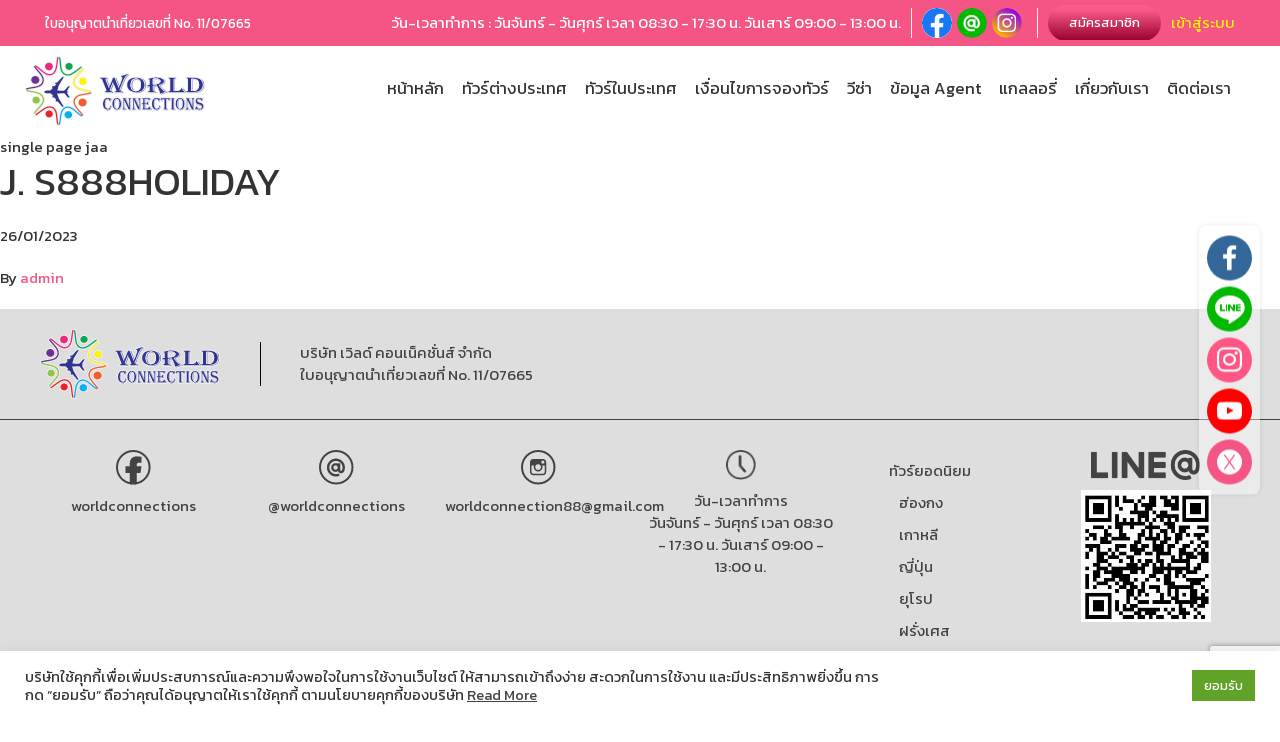

--- FILE ---
content_type: text/html; charset=UTF-8
request_url: https://worldconnection.co.th/company/j-s888holiday/
body_size: 17717
content:
<!doctype html>
<html lang="th">
  <head>
  <meta charset="utf-8">
  <meta http-equiv="x-ua-compatible" content="ie=edge">
  <meta name="viewport" content="width=device-width, initial-scale=1, shrink-to-fit=no">
  <link rel="icon" type="image/png" href="https://worldconnection.co.th/wp-content/themes/wow/resources/templates/world-connections/assets/images/fav.png" />
  <title>J. S888HOLIDAY &#8211; World Connections</title>
<meta name='robots' content='max-image-preview:large' />
	<style>img:is([sizes="auto" i], [sizes^="auto," i]) { contain-intrinsic-size: 3000px 1500px }</style>
	<link rel='dns-prefetch' href='//fonts.googleapis.com' />
<script type="text/javascript">
/* <![CDATA[ */
window._wpemojiSettings = {"baseUrl":"https:\/\/s.w.org\/images\/core\/emoji\/16.0.1\/72x72\/","ext":".png","svgUrl":"https:\/\/s.w.org\/images\/core\/emoji\/16.0.1\/svg\/","svgExt":".svg","source":{"concatemoji":"https:\/\/worldconnection.co.th\/wp-includes\/js\/wp-emoji-release.min.js?ver=6.8.3"}};
/*! This file is auto-generated */
!function(s,n){var o,i,e;function c(e){try{var t={supportTests:e,timestamp:(new Date).valueOf()};sessionStorage.setItem(o,JSON.stringify(t))}catch(e){}}function p(e,t,n){e.clearRect(0,0,e.canvas.width,e.canvas.height),e.fillText(t,0,0);var t=new Uint32Array(e.getImageData(0,0,e.canvas.width,e.canvas.height).data),a=(e.clearRect(0,0,e.canvas.width,e.canvas.height),e.fillText(n,0,0),new Uint32Array(e.getImageData(0,0,e.canvas.width,e.canvas.height).data));return t.every(function(e,t){return e===a[t]})}function u(e,t){e.clearRect(0,0,e.canvas.width,e.canvas.height),e.fillText(t,0,0);for(var n=e.getImageData(16,16,1,1),a=0;a<n.data.length;a++)if(0!==n.data[a])return!1;return!0}function f(e,t,n,a){switch(t){case"flag":return n(e,"\ud83c\udff3\ufe0f\u200d\u26a7\ufe0f","\ud83c\udff3\ufe0f\u200b\u26a7\ufe0f")?!1:!n(e,"\ud83c\udde8\ud83c\uddf6","\ud83c\udde8\u200b\ud83c\uddf6")&&!n(e,"\ud83c\udff4\udb40\udc67\udb40\udc62\udb40\udc65\udb40\udc6e\udb40\udc67\udb40\udc7f","\ud83c\udff4\u200b\udb40\udc67\u200b\udb40\udc62\u200b\udb40\udc65\u200b\udb40\udc6e\u200b\udb40\udc67\u200b\udb40\udc7f");case"emoji":return!a(e,"\ud83e\udedf")}return!1}function g(e,t,n,a){var r="undefined"!=typeof WorkerGlobalScope&&self instanceof WorkerGlobalScope?new OffscreenCanvas(300,150):s.createElement("canvas"),o=r.getContext("2d",{willReadFrequently:!0}),i=(o.textBaseline="top",o.font="600 32px Arial",{});return e.forEach(function(e){i[e]=t(o,e,n,a)}),i}function t(e){var t=s.createElement("script");t.src=e,t.defer=!0,s.head.appendChild(t)}"undefined"!=typeof Promise&&(o="wpEmojiSettingsSupports",i=["flag","emoji"],n.supports={everything:!0,everythingExceptFlag:!0},e=new Promise(function(e){s.addEventListener("DOMContentLoaded",e,{once:!0})}),new Promise(function(t){var n=function(){try{var e=JSON.parse(sessionStorage.getItem(o));if("object"==typeof e&&"number"==typeof e.timestamp&&(new Date).valueOf()<e.timestamp+604800&&"object"==typeof e.supportTests)return e.supportTests}catch(e){}return null}();if(!n){if("undefined"!=typeof Worker&&"undefined"!=typeof OffscreenCanvas&&"undefined"!=typeof URL&&URL.createObjectURL&&"undefined"!=typeof Blob)try{var e="postMessage("+g.toString()+"("+[JSON.stringify(i),f.toString(),p.toString(),u.toString()].join(",")+"));",a=new Blob([e],{type:"text/javascript"}),r=new Worker(URL.createObjectURL(a),{name:"wpTestEmojiSupports"});return void(r.onmessage=function(e){c(n=e.data),r.terminate(),t(n)})}catch(e){}c(n=g(i,f,p,u))}t(n)}).then(function(e){for(var t in e)n.supports[t]=e[t],n.supports.everything=n.supports.everything&&n.supports[t],"flag"!==t&&(n.supports.everythingExceptFlag=n.supports.everythingExceptFlag&&n.supports[t]);n.supports.everythingExceptFlag=n.supports.everythingExceptFlag&&!n.supports.flag,n.DOMReady=!1,n.readyCallback=function(){n.DOMReady=!0}}).then(function(){return e}).then(function(){var e;n.supports.everything||(n.readyCallback(),(e=n.source||{}).concatemoji?t(e.concatemoji):e.wpemoji&&e.twemoji&&(t(e.twemoji),t(e.wpemoji)))}))}((window,document),window._wpemojiSettings);
/* ]]> */
</script>
<style id='wp-emoji-styles-inline-css' type='text/css'>

	img.wp-smiley, img.emoji {
		display: inline !important;
		border: none !important;
		box-shadow: none !important;
		height: 1em !important;
		width: 1em !important;
		margin: 0 0.07em !important;
		vertical-align: -0.1em !important;
		background: none !important;
		padding: 0 !important;
	}
</style>
<link rel='stylesheet' id='wp-block-library-css' href='https://worldconnection.co.th/wp-includes/css/dist/block-library/style.min.css?ver=6.8.3' type='text/css' media='all' />
<style id='global-styles-inline-css' type='text/css'>
:root{--wp--preset--aspect-ratio--square: 1;--wp--preset--aspect-ratio--4-3: 4/3;--wp--preset--aspect-ratio--3-4: 3/4;--wp--preset--aspect-ratio--3-2: 3/2;--wp--preset--aspect-ratio--2-3: 2/3;--wp--preset--aspect-ratio--16-9: 16/9;--wp--preset--aspect-ratio--9-16: 9/16;--wp--preset--color--black: #000000;--wp--preset--color--cyan-bluish-gray: #abb8c3;--wp--preset--color--white: #ffffff;--wp--preset--color--pale-pink: #f78da7;--wp--preset--color--vivid-red: #cf2e2e;--wp--preset--color--luminous-vivid-orange: #ff6900;--wp--preset--color--luminous-vivid-amber: #fcb900;--wp--preset--color--light-green-cyan: #7bdcb5;--wp--preset--color--vivid-green-cyan: #00d084;--wp--preset--color--pale-cyan-blue: #8ed1fc;--wp--preset--color--vivid-cyan-blue: #0693e3;--wp--preset--color--vivid-purple: #9b51e0;--wp--preset--gradient--vivid-cyan-blue-to-vivid-purple: linear-gradient(135deg,rgba(6,147,227,1) 0%,rgb(155,81,224) 100%);--wp--preset--gradient--light-green-cyan-to-vivid-green-cyan: linear-gradient(135deg,rgb(122,220,180) 0%,rgb(0,208,130) 100%);--wp--preset--gradient--luminous-vivid-amber-to-luminous-vivid-orange: linear-gradient(135deg,rgba(252,185,0,1) 0%,rgba(255,105,0,1) 100%);--wp--preset--gradient--luminous-vivid-orange-to-vivid-red: linear-gradient(135deg,rgba(255,105,0,1) 0%,rgb(207,46,46) 100%);--wp--preset--gradient--very-light-gray-to-cyan-bluish-gray: linear-gradient(135deg,rgb(238,238,238) 0%,rgb(169,184,195) 100%);--wp--preset--gradient--cool-to-warm-spectrum: linear-gradient(135deg,rgb(74,234,220) 0%,rgb(151,120,209) 20%,rgb(207,42,186) 40%,rgb(238,44,130) 60%,rgb(251,105,98) 80%,rgb(254,248,76) 100%);--wp--preset--gradient--blush-light-purple: linear-gradient(135deg,rgb(255,206,236) 0%,rgb(152,150,240) 100%);--wp--preset--gradient--blush-bordeaux: linear-gradient(135deg,rgb(254,205,165) 0%,rgb(254,45,45) 50%,rgb(107,0,62) 100%);--wp--preset--gradient--luminous-dusk: linear-gradient(135deg,rgb(255,203,112) 0%,rgb(199,81,192) 50%,rgb(65,88,208) 100%);--wp--preset--gradient--pale-ocean: linear-gradient(135deg,rgb(255,245,203) 0%,rgb(182,227,212) 50%,rgb(51,167,181) 100%);--wp--preset--gradient--electric-grass: linear-gradient(135deg,rgb(202,248,128) 0%,rgb(113,206,126) 100%);--wp--preset--gradient--midnight: linear-gradient(135deg,rgb(2,3,129) 0%,rgb(40,116,252) 100%);--wp--preset--font-size--small: 13px;--wp--preset--font-size--medium: 20px;--wp--preset--font-size--large: 36px;--wp--preset--font-size--x-large: 42px;--wp--preset--spacing--20: 0.44rem;--wp--preset--spacing--30: 0.67rem;--wp--preset--spacing--40: 1rem;--wp--preset--spacing--50: 1.5rem;--wp--preset--spacing--60: 2.25rem;--wp--preset--spacing--70: 3.38rem;--wp--preset--spacing--80: 5.06rem;--wp--preset--shadow--natural: 6px 6px 9px rgba(0, 0, 0, 0.2);--wp--preset--shadow--deep: 12px 12px 50px rgba(0, 0, 0, 0.4);--wp--preset--shadow--sharp: 6px 6px 0px rgba(0, 0, 0, 0.2);--wp--preset--shadow--outlined: 6px 6px 0px -3px rgba(255, 255, 255, 1), 6px 6px rgba(0, 0, 0, 1);--wp--preset--shadow--crisp: 6px 6px 0px rgba(0, 0, 0, 1);}:where(body) { margin: 0; }.wp-site-blocks > .alignleft { float: left; margin-right: 2em; }.wp-site-blocks > .alignright { float: right; margin-left: 2em; }.wp-site-blocks > .aligncenter { justify-content: center; margin-left: auto; margin-right: auto; }:where(.is-layout-flex){gap: 0.5em;}:where(.is-layout-grid){gap: 0.5em;}.is-layout-flow > .alignleft{float: left;margin-inline-start: 0;margin-inline-end: 2em;}.is-layout-flow > .alignright{float: right;margin-inline-start: 2em;margin-inline-end: 0;}.is-layout-flow > .aligncenter{margin-left: auto !important;margin-right: auto !important;}.is-layout-constrained > .alignleft{float: left;margin-inline-start: 0;margin-inline-end: 2em;}.is-layout-constrained > .alignright{float: right;margin-inline-start: 2em;margin-inline-end: 0;}.is-layout-constrained > .aligncenter{margin-left: auto !important;margin-right: auto !important;}.is-layout-constrained > :where(:not(.alignleft):not(.alignright):not(.alignfull)){margin-left: auto !important;margin-right: auto !important;}body .is-layout-flex{display: flex;}.is-layout-flex{flex-wrap: wrap;align-items: center;}.is-layout-flex > :is(*, div){margin: 0;}body .is-layout-grid{display: grid;}.is-layout-grid > :is(*, div){margin: 0;}body{padding-top: 0px;padding-right: 0px;padding-bottom: 0px;padding-left: 0px;}a:where(:not(.wp-element-button)){text-decoration: underline;}:root :where(.wp-element-button, .wp-block-button__link){background-color: #32373c;border-width: 0;color: #fff;font-family: inherit;font-size: inherit;line-height: inherit;padding: calc(0.667em + 2px) calc(1.333em + 2px);text-decoration: none;}.has-black-color{color: var(--wp--preset--color--black) !important;}.has-cyan-bluish-gray-color{color: var(--wp--preset--color--cyan-bluish-gray) !important;}.has-white-color{color: var(--wp--preset--color--white) !important;}.has-pale-pink-color{color: var(--wp--preset--color--pale-pink) !important;}.has-vivid-red-color{color: var(--wp--preset--color--vivid-red) !important;}.has-luminous-vivid-orange-color{color: var(--wp--preset--color--luminous-vivid-orange) !important;}.has-luminous-vivid-amber-color{color: var(--wp--preset--color--luminous-vivid-amber) !important;}.has-light-green-cyan-color{color: var(--wp--preset--color--light-green-cyan) !important;}.has-vivid-green-cyan-color{color: var(--wp--preset--color--vivid-green-cyan) !important;}.has-pale-cyan-blue-color{color: var(--wp--preset--color--pale-cyan-blue) !important;}.has-vivid-cyan-blue-color{color: var(--wp--preset--color--vivid-cyan-blue) !important;}.has-vivid-purple-color{color: var(--wp--preset--color--vivid-purple) !important;}.has-black-background-color{background-color: var(--wp--preset--color--black) !important;}.has-cyan-bluish-gray-background-color{background-color: var(--wp--preset--color--cyan-bluish-gray) !important;}.has-white-background-color{background-color: var(--wp--preset--color--white) !important;}.has-pale-pink-background-color{background-color: var(--wp--preset--color--pale-pink) !important;}.has-vivid-red-background-color{background-color: var(--wp--preset--color--vivid-red) !important;}.has-luminous-vivid-orange-background-color{background-color: var(--wp--preset--color--luminous-vivid-orange) !important;}.has-luminous-vivid-amber-background-color{background-color: var(--wp--preset--color--luminous-vivid-amber) !important;}.has-light-green-cyan-background-color{background-color: var(--wp--preset--color--light-green-cyan) !important;}.has-vivid-green-cyan-background-color{background-color: var(--wp--preset--color--vivid-green-cyan) !important;}.has-pale-cyan-blue-background-color{background-color: var(--wp--preset--color--pale-cyan-blue) !important;}.has-vivid-cyan-blue-background-color{background-color: var(--wp--preset--color--vivid-cyan-blue) !important;}.has-vivid-purple-background-color{background-color: var(--wp--preset--color--vivid-purple) !important;}.has-black-border-color{border-color: var(--wp--preset--color--black) !important;}.has-cyan-bluish-gray-border-color{border-color: var(--wp--preset--color--cyan-bluish-gray) !important;}.has-white-border-color{border-color: var(--wp--preset--color--white) !important;}.has-pale-pink-border-color{border-color: var(--wp--preset--color--pale-pink) !important;}.has-vivid-red-border-color{border-color: var(--wp--preset--color--vivid-red) !important;}.has-luminous-vivid-orange-border-color{border-color: var(--wp--preset--color--luminous-vivid-orange) !important;}.has-luminous-vivid-amber-border-color{border-color: var(--wp--preset--color--luminous-vivid-amber) !important;}.has-light-green-cyan-border-color{border-color: var(--wp--preset--color--light-green-cyan) !important;}.has-vivid-green-cyan-border-color{border-color: var(--wp--preset--color--vivid-green-cyan) !important;}.has-pale-cyan-blue-border-color{border-color: var(--wp--preset--color--pale-cyan-blue) !important;}.has-vivid-cyan-blue-border-color{border-color: var(--wp--preset--color--vivid-cyan-blue) !important;}.has-vivid-purple-border-color{border-color: var(--wp--preset--color--vivid-purple) !important;}.has-vivid-cyan-blue-to-vivid-purple-gradient-background{background: var(--wp--preset--gradient--vivid-cyan-blue-to-vivid-purple) !important;}.has-light-green-cyan-to-vivid-green-cyan-gradient-background{background: var(--wp--preset--gradient--light-green-cyan-to-vivid-green-cyan) !important;}.has-luminous-vivid-amber-to-luminous-vivid-orange-gradient-background{background: var(--wp--preset--gradient--luminous-vivid-amber-to-luminous-vivid-orange) !important;}.has-luminous-vivid-orange-to-vivid-red-gradient-background{background: var(--wp--preset--gradient--luminous-vivid-orange-to-vivid-red) !important;}.has-very-light-gray-to-cyan-bluish-gray-gradient-background{background: var(--wp--preset--gradient--very-light-gray-to-cyan-bluish-gray) !important;}.has-cool-to-warm-spectrum-gradient-background{background: var(--wp--preset--gradient--cool-to-warm-spectrum) !important;}.has-blush-light-purple-gradient-background{background: var(--wp--preset--gradient--blush-light-purple) !important;}.has-blush-bordeaux-gradient-background{background: var(--wp--preset--gradient--blush-bordeaux) !important;}.has-luminous-dusk-gradient-background{background: var(--wp--preset--gradient--luminous-dusk) !important;}.has-pale-ocean-gradient-background{background: var(--wp--preset--gradient--pale-ocean) !important;}.has-electric-grass-gradient-background{background: var(--wp--preset--gradient--electric-grass) !important;}.has-midnight-gradient-background{background: var(--wp--preset--gradient--midnight) !important;}.has-small-font-size{font-size: var(--wp--preset--font-size--small) !important;}.has-medium-font-size{font-size: var(--wp--preset--font-size--medium) !important;}.has-large-font-size{font-size: var(--wp--preset--font-size--large) !important;}.has-x-large-font-size{font-size: var(--wp--preset--font-size--x-large) !important;}
:where(.wp-block-post-template.is-layout-flex){gap: 1.25em;}:where(.wp-block-post-template.is-layout-grid){gap: 1.25em;}
:where(.wp-block-columns.is-layout-flex){gap: 2em;}:where(.wp-block-columns.is-layout-grid){gap: 2em;}
:root :where(.wp-block-pullquote){font-size: 1.5em;line-height: 1.6;}
</style>
<link rel='stylesheet' id='cookie-law-info-css' href='https://worldconnection.co.th/wp-content/plugins/cookie-law-info/legacy/public/css/cookie-law-info-public.css?ver=3.3.6' type='text/css' media='all' />
<link rel='stylesheet' id='cookie-law-info-gdpr-css' href='https://worldconnection.co.th/wp-content/plugins/cookie-law-info/legacy/public/css/cookie-law-info-gdpr.css?ver=3.3.6' type='text/css' media='all' />
<link rel='stylesheet' id='tourprox-style-css' href='https://worldconnection.co.th/wp-content/plugins/tourprox/assets/css/style.css?v=1.4.26&#038;ver=1.4.26' type='text/css' media='all' />
<link rel='stylesheet' id='wow-css' href='https://worldconnection.co.th/wp-content/themes/wow/dist/css/main.css?ver=2.6' type='text/css' media='all' />
<link rel='stylesheet' id='google-fonts-css' href='https://fonts.googleapis.com/css?family=Prompt:400,500&#038;subset=thai' type='text/css' media='all' />
<script type="text/javascript" src="https://worldconnection.co.th/wp-content/plugins/enable-jquery-migrate-helper/js/jquery/jquery-1.12.4-wp.js?ver=1.12.4-wp" id="jquery-core-js"></script>
<script type="text/javascript" src="https://worldconnection.co.th/wp-content/plugins/enable-jquery-migrate-helper/js/jquery-migrate/jquery-migrate-1.4.1-wp.js?ver=1.4.1-wp" id="jquery-migrate-js"></script>
<script type="text/javascript" id="cookie-law-info-js-extra">
/* <![CDATA[ */
var Cli_Data = {"nn_cookie_ids":[],"cookielist":[],"non_necessary_cookies":[],"ccpaEnabled":"","ccpaRegionBased":"","ccpaBarEnabled":"","strictlyEnabled":["necessary","obligatoire"],"ccpaType":"gdpr","js_blocking":"1","custom_integration":"","triggerDomRefresh":"","secure_cookies":""};
var cli_cookiebar_settings = {"animate_speed_hide":"500","animate_speed_show":"500","background":"#FFF","border":"#b1a6a6c2","border_on":"","button_1_button_colour":"#61a229","button_1_button_hover":"#4e8221","button_1_link_colour":"#fff","button_1_as_button":"1","button_1_new_win":"","button_2_button_colour":"#333","button_2_button_hover":"#292929","button_2_link_colour":"#444","button_2_as_button":"","button_2_hidebar":"","button_3_button_colour":"#dedfe0","button_3_button_hover":"#b2b2b3","button_3_link_colour":"#333333","button_3_as_button":"1","button_3_new_win":"","button_4_button_colour":"#dedfe0","button_4_button_hover":"#b2b2b3","button_4_link_colour":"#333333","button_4_as_button":"1","button_7_button_colour":"#61a229","button_7_button_hover":"#4e8221","button_7_link_colour":"#fff","button_7_as_button":"1","button_7_new_win":"","font_family":"inherit","header_fix":"","notify_animate_hide":"1","notify_animate_show":"","notify_div_id":"#cookie-law-info-bar","notify_position_horizontal":"right","notify_position_vertical":"bottom","scroll_close":"","scroll_close_reload":"","accept_close_reload":"","reject_close_reload":"","showagain_tab":"","showagain_background":"#fff","showagain_border":"#000","showagain_div_id":"#cookie-law-info-again","showagain_x_position":"100px","text":"#333333","show_once_yn":"","show_once":"10000","logging_on":"","as_popup":"","popup_overlay":"1","bar_heading_text":"","cookie_bar_as":"banner","popup_showagain_position":"bottom-right","widget_position":"left"};
var log_object = {"ajax_url":"https:\/\/worldconnection.co.th\/wp-admin\/admin-ajax.php"};
/* ]]> */
</script>
<script type="text/javascript" src="https://worldconnection.co.th/wp-content/plugins/cookie-law-info/legacy/public/js/cookie-law-info-public.js?ver=3.3.6" id="cookie-law-info-js"></script>
<script type="text/javascript" src="https://worldconnection.co.th/wp-content/themes/wow/dist/js/uikit-core.min.js" id="uikit-js"></script>
<link rel="https://api.w.org/" href="https://worldconnection.co.th/wp-json/" /><link rel="EditURI" type="application/rsd+xml" title="RSD" href="https://worldconnection.co.th/xmlrpc.php?rsd" />
<link rel="canonical" href="https://worldconnection.co.th/company/j-s888holiday/" />
<link rel='shortlink' href='https://worldconnection.co.th/?p=4036' />
<link rel="alternate" title="oEmbed (JSON)" type="application/json+oembed" href="https://worldconnection.co.th/wp-json/oembed/1.0/embed?url=https%3A%2F%2Fworldconnection.co.th%2Fcompany%2Fj-s888holiday%2F" />
<link rel="alternate" title="oEmbed (XML)" type="text/xml+oembed" href="https://worldconnection.co.th/wp-json/oembed/1.0/embed?url=https%3A%2F%2Fworldconnection.co.th%2Fcompany%2Fj-s888holiday%2F&#038;format=xml" />
		<script type="text/javascript">
			var BASE_URL = "https://worldconnection.co.th";
			var TX_URL = "https://worldconnection.co.th/wp-content/plugins/tourprox/";
			var AJAX_URL = "https://worldconnection.co.th/wp-admin/admin-ajax.php?v=1.4.26";
			var AJAX_NONCE = "b7d1408d88";
			var TX_VERSION = "1.4.26";
			var TX_CACHE_VER_TIMESTAMP = "1765983554";
						var MESSAGES_AUTH = {"empty_username":"\u0e01\u0e23\u0e38\u0e13\u0e32\u0e01\u0e23\u0e2d\u0e01 Username \u0e40\u0e1e\u0e37\u0e48\u0e2d\u0e40\u0e02\u0e49\u0e32\u0e2a\u0e39\u0e48\u0e23\u0e30\u0e1a\u0e1a","empty_password":"\u0e01\u0e23\u0e38\u0e13\u0e32\u0e01\u0e23\u0e2d\u0e01 Password \u0e40\u0e1e\u0e37\u0e48\u0e2d\u0e40\u0e02\u0e49\u0e32\u0e2a\u0e39\u0e48\u0e23\u0e30\u0e1a\u0e1a","invalid_username":"Username \u0e02\u0e2d\u0e07\u0e04\u0e38\u0e13\u0e44\u0e21\u0e48\u0e16\u0e39\u0e01\u0e15\u0e49\u0e2d\u0e07 \u0e01\u0e23\u0e38\u0e13\u0e32\u0e01\u0e23\u0e2d\u0e01\u0e43\u0e2b\u0e21\u0e48\u0e2d\u0e35\u0e01\u0e04\u0e23\u0e31\u0e49\u0e07","incorrect_password":"Password \u0e02\u0e2d\u0e07\u0e04\u0e38\u0e13\u0e44\u0e21\u0e48\u0e16\u0e39\u0e01\u0e15\u0e49\u0e2d\u0e07 \u0e2b\u0e32\u0e01\u0e25\u0e37\u0e21\u0e23\u0e2b\u0e31\u0e2a\u0e1c\u0e48\u0e32\u0e19 <a href='{{password_url}}' title='\u0e25\u0e37\u0e21\u0e23\u0e2b\u0e31\u0e2a\u0e1c\u0e48\u0e32\u0e19'>\u0e04\u0e25\u0e34\u0e01\u0e17\u0e35\u0e48\u0e19\u0e35\u0e48<\/a>","agent_active":"Account \u0e02\u0e2d\u0e07\u0e04\u0e38\u0e13\u0e22\u0e31\u0e07\u0e44\u0e21\u0e48\u0e40\u0e1b\u0e34\u0e14\u0e01\u0e32\u0e23\u0e43\u0e0a\u0e49\u0e07\u0e32\u0e19 \u0e01\u0e23\u0e38\u0e13\u0e32\u0e23\u0e2d\u0e01\u0e32\u0e23\u0e2d\u0e19\u0e38\u0e21\u0e31\u0e15\u0e34","email":"\u0e01\u0e23\u0e38\u0e13\u0e32\u0e01\u0e23\u0e2d\u0e01 Email \u0e43\u0e2b\u0e49\u0e16\u0e39\u0e01\u0e15\u0e49\u0e2d\u0e07","username":"\u0e01\u0e23\u0e38\u0e13\u0e32\u0e01\u0e23\u0e2d\u0e01 Username \u0e43\u0e2b\u0e49\u0e16\u0e39\u0e01\u0e15\u0e49\u0e2d\u0e07","company":"\u0e01\u0e23\u0e38\u0e13\u0e32\u0e01\u0e23\u0e2d\u0e01 \u0e23\u0e32\u0e22\u0e25\u0e30\u0e40\u0e2d\u0e35\u0e22\u0e14\u0e1a\u0e23\u0e34\u0e29\u0e31\u0e17 \u0e43\u0e2b\u0e49\u0e16\u0e39\u0e01\u0e15\u0e49\u0e2d\u0e07","email_exists":"Email \u0e19\u0e35\u0e49\u0e2a\u0e21\u0e31\u0e04\u0e23\u0e43\u0e0a\u0e49\u0e07\u0e32\u0e19\u0e41\u0e25\u0e49\u0e27 \u0e01\u0e23\u0e38\u0e13\u0e32\u0e43\u0e0a\u0e49 Email \u0e2d\u0e37\u0e48\u0e19","username_exists":"Username \u0e19\u0e35\u0e49\u0e2a\u0e21\u0e31\u0e04\u0e23\u0e43\u0e0a\u0e49\u0e07\u0e32\u0e19\u0e41\u0e25\u0e49\u0e27 \u0e01\u0e23\u0e38\u0e13\u0e32\u0e43\u0e0a\u0e49 Username \u0e2d\u0e37\u0e48\u0e19","closed":"\u0e01\u0e32\u0e23\u0e2a\u0e21\u0e31\u0e04\u0e23\u0e43\u0e0a\u0e49\u0e07\u0e32\u0e19\u0e44\u0e21\u0e48\u0e16\u0e39\u0e01\u0e2d\u0e19\u0e38\u0e21\u0e15\u0e34","password_invalid":"\u0e01\u0e23\u0e38\u0e13\u0e32\u0e01\u0e23\u0e2d\u0e01 Password 6 \u0e15\u0e31\u0e27\u0e2d\u0e31\u0e01\u0e29\u0e23\u0e02\u0e36\u0e49\u0e19\u0e44\u0e1b","password_does_not_match":"Password \u0e17\u0e35\u0e48\u0e01\u0e23\u0e2d\u0e01\u0e44\u0e21\u0e48\u0e15\u0e23\u0e07\u0e01\u0e31\u0e19 \u0e01\u0e23\u0e38\u0e13\u0e32\u0e22\u0e37\u0e19\u0e22\u0e31\u0e19 Password \u0e2d\u0e35\u0e01\u0e04\u0e23\u0e31\u0e49\u0e07","tat_code_exists":"\u0e40\u0e25\u0e02 \u0e17\u0e17\u0e17.\u0e19\u0e35\u0e49\u0e40\u0e04\u0e22\u0e43\u0e0a\u0e49\u0e2a\u0e21\u0e31\u0e04\u0e23\u0e43\u0e0a\u0e49\u0e07\u0e32\u0e19\u0e41\u0e25\u0e49\u0e27","empty_email":"\u0e01\u0e23\u0e38\u0e13\u0e32\u0e01\u0e23\u0e2d\u0e01 Email \u0e40\u0e1e\u0e37\u0e48\u0e2d\u0e14\u0e33\u0e40\u0e19\u0e34\u0e19\u0e01\u0e32\u0e23\u0e15\u0e48\u0e2d","invalid_email":"\u0e01\u0e23\u0e38\u0e13\u0e32\u0e01\u0e23\u0e2d\u0e01 Email \u0e43\u0e2b\u0e49\u0e16\u0e39\u0e01\u0e15\u0e49\u0e2d\u0e07","invalidcombo":"\u0e44\u0e21\u0e48\u0e21\u0e35 Email \u0e19\u0e35\u0e49\u0e2a\u0e21\u0e31\u0e04\u0e23\u0e43\u0e0a\u0e49\u0e07\u0e32\u0e19","expiredkey":"\u0e25\u0e34\u0e07\u0e04\u0e4c\u0e40\u0e1b\u0e25\u0e35\u0e48\u0e22\u0e19 Password \u0e02\u0e2d\u0e07\u0e04\u0e38\u0e13\u0e08\u0e30\u0e44\u0e21\u0e48\u0e2a\u0e32\u0e21\u0e32\u0e23\u0e16\u0e43\u0e0a\u0e49\u0e07\u0e32\u0e19\u0e44\u0e14\u0e49\u0e2d\u0e35\u0e01","invalidkey":"\u0e25\u0e34\u0e07\u0e04\u0e4c\u0e40\u0e1b\u0e25\u0e35\u0e48\u0e22\u0e19 Password \u0e02\u0e2d\u0e07\u0e04\u0e38\u0e13\u0e44\u0e21\u0e48\u0e16\u0e39\u0e01\u0e15\u0e49\u0e2d\u0e07","password_reset_invalid":"\u0e01\u0e23\u0e38\u0e13\u0e32\u0e01\u0e23\u0e2d\u0e01 Password 6 \u0e15\u0e31\u0e27\u0e2d\u0e31\u0e01\u0e29\u0e23\u0e02\u0e36\u0e49\u0e19\u0e44\u0e1b","password_reset_mismatch":"Password \u0e17\u0e35\u0e48\u0e01\u0e23\u0e2d\u0e01\u0e44\u0e21\u0e48\u0e15\u0e23\u0e07\u0e01\u0e31\u0e19","password_reset_empty":"\u0e01\u0e23\u0e38\u0e13\u0e32\u0e01\u0e23\u0e2d\u0e01\u0e23\u0e2b\u0e31\u0e2a\u0e1c\u0e48\u0e32\u0e19","captcha_error":"\u0e02\u0e49\u0e2d\u0e21\u0e39\u0e25\u0e1a\u0e32\u0e07\u0e2d\u0e22\u0e48\u0e32\u0e07\u0e44\u0e21\u0e48\u0e16\u0e39\u0e01\u0e15\u0e49\u0e2d\u0e07 \u0e01\u0e23\u0e38\u0e13\u0e32\u0e25\u0e2d\u0e07\u0e43\u0e2b\u0e21\u0e48\u0e2d\u0e35\u0e01\u0e04\u0e23\u0e31\u0e49\u0e07\u0e04\u0e48\u0e30"};
									var MESSAGES_BOOKING = {"booking_error":"\u0e02\u0e49\u0e2d\u0e21\u0e39\u0e25\u0e1a\u0e32\u0e07\u0e2d\u0e22\u0e48\u0e32\u0e07\u0e44\u0e21\u0e48\u0e16\u0e39\u0e01\u0e15\u0e49\u0e2d\u0e07 \u0e01\u0e23\u0e38\u0e13\u0e32\u0e25\u0e2d\u0e07\u0e43\u0e2b\u0e21\u0e48\u0e2d\u0e35\u0e01\u0e04\u0e23\u0e31\u0e49\u0e07\u0e04\u0e48\u0e30","booking_company_not_found":"\u0e44\u0e21\u0e48\u0e1e\u0e1a\u0e02\u0e49\u0e2d\u0e21\u0e39\u0e25\u0e1a\u0e23\u0e34\u0e29\u0e31\u0e17","booking_email_not_found":"\u0e44\u0e21\u0e48\u0e1e\u0e1a\u0e02\u0e49\u0e2d\u0e21\u0e39\u0e25\u0e2d\u0e35\u0e40\u0e21\u0e25","booking_no_seat_select":"\u0e01\u0e23\u0e38\u0e13\u0e32\u0e43\u0e2a\u0e48\u0e08\u0e33\u0e19\u0e27\u0e19\u0e1c\u0e39\u0e49\u0e40\u0e14\u0e34\u0e19\u0e17\u0e32\u0e07","booking_captcha_error":"\u0e02\u0e49\u0e2d\u0e21\u0e39\u0e25\u0e1a\u0e32\u0e07\u0e2d\u0e22\u0e48\u0e32\u0e07\u0e44\u0e21\u0e48\u0e16\u0e39\u0e01\u0e15\u0e49\u0e2d\u0e07 \u0e01\u0e23\u0e38\u0e13\u0e32\u0e25\u0e2d\u0e07\u0e43\u0e2b\u0e21\u0e48\u0e2d\u0e35\u0e01\u0e04\u0e23\u0e31\u0e49\u0e07\u0e04\u0e48\u0e30 (reCaptcha not valid)","booking_and_pay_error_waitlist":"\u0e44\u0e21\u0e48\u0e2a\u0e32\u0e21\u0e32\u0e23\u0e16\u0e08\u0e2d\u0e07\u0e41\u0e25\u0e30\u0e0a\u0e33\u0e23\u0e30\u0e40\u0e07\u0e34\u0e19\u0e44\u0e14\u0e49 \u0e40\u0e19\u0e37\u0e48\u0e2d\u0e07\u0e08\u0e32\u0e01 Booking \u0e02\u0e2d\u0e07\u0e04\u0e38\u0e13\u0e40\u0e1b\u0e47\u0e19 Waitlist \u0e01\u0e23\u0e38\u0e13\u0e32\u0e08\u0e2d\u0e07\u0e41\u0e1a\u0e1a\u0e22\u0e31\u0e07\u0e44\u0e21\u0e48\u0e0a\u0e33\u0e23\u0e30\u0e40\u0e07\u0e34\u0e19\u0e40\u0e1e\u0e37\u0e48\u0e2d\u0e2a\u0e33\u0e23\u0e2d\u0e07\u0e17\u0e35\u0e48\u0e19\u0e31\u0e48\u0e07\u0e04\u0e48\u0e30"};
									var MESSAGES_TOUR = {"airline_not_found":"\u0e44\u0e21\u0e48\u0e1e\u0e1a\u0e02\u0e49\u0e2d\u0e21\u0e39\u0e25\u0e2a\u0e32\u0e22\u0e01\u0e32\u0e23\u0e1a\u0e34\u0e19","item_select":" \u0e23\u0e32\u0e22\u0e01\u0e32\u0e23\u0e16\u0e39\u0e01\u0e40\u0e25\u0e37\u0e2d\u0e01"};
						function txImgOnError(element){
				element.setAttribute("src", element.getAttribute('src-error') );
				element.setAttribute("data-show-default-image", 'true');
			}
					</script>

		<script src="https://apis.google.com/js/platform.js" async defer>{lang: 'th'}</script>

		  <script>!function(d,s,id){var js,fjs=d.getElementsByTagName(s)[0],p=/^http:/.test(d.location)?'http':'https';if(!d.getElementById(id)){js=d.createElement(s);js.id=id;js.src=p+'://platform.twitter.com/widgets.js';fjs.parentNode.insertBefore(js,fjs);}}(document, 'script', 'twitter-wjs');</script>
		  <div id="fb-root"></div>
		  <script>

		  window.fbAsyncInit = function() {
		      FB.init({
		        appId      : '',
		        xfbml      : true,
		        version    : 'v2.1'
		      });
		    };

		    (function(d, s, id) {
		      var js, fjs = d.getElementsByTagName(s)[0];
		      if (d.getElementById(id)) return;
		      js = d.createElement(s); js.id = id;
		      js.src = "//connect.facebook.net/th_TH/sdk.js#xfbml=1&version=v2.0";
		      fjs.parentNode.insertBefore(js, fjs);
		    }(document, 'script', 'facebook-jssdk'));

		  </script>
		<style>

	.home .wow-block-content.wow-block-content--none-border.wow-block-content--tour-type .wow-block-content__body .no-program {
    display: none;
}

</style>

        <script type="text/javascript">
            var jQueryMigrateHelperHasSentDowngrade = false;

			window.onerror = function( msg, url, line, col, error ) {
				// Break out early, do not processing if a downgrade reqeust was already sent.
				if ( jQueryMigrateHelperHasSentDowngrade ) {
					return true;
                }

				var xhr = new XMLHttpRequest();
				var nonce = 'b4824e112e';
				var jQueryFunctions = [
					'andSelf',
					'browser',
					'live',
					'boxModel',
					'support.boxModel',
					'size',
					'swap',
					'clean',
					'sub',
                ];
				var match_pattern = /\)\.(.+?) is not a function/;
                var erroredFunction = msg.match( match_pattern );

                // If there was no matching functions, do not try to downgrade.
                if ( null === erroredFunction || typeof erroredFunction !== 'object' || typeof erroredFunction[1] === "undefined" || -1 === jQueryFunctions.indexOf( erroredFunction[1] ) ) {
                    return true;
                }

                // Set that we've now attempted a downgrade request.
                jQueryMigrateHelperHasSentDowngrade = true;

				xhr.open( 'POST', 'https://worldconnection.co.th/wp-admin/admin-ajax.php' );
				xhr.setRequestHeader( 'Content-Type', 'application/x-www-form-urlencoded' );
				xhr.onload = function () {
					var response,
                        reload = false;

					if ( 200 === xhr.status ) {
                        try {
                        	response = JSON.parse( xhr.response );

                        	reload = response.data.reload;
                        } catch ( e ) {
                        	reload = false;
                        }
                    }

					// Automatically reload the page if a deprecation caused an automatic downgrade, ensure visitors get the best possible experience.
					if ( reload ) {
						location.reload();
                    }
				};

				xhr.send( encodeURI( 'action=jquery-migrate-downgrade-version&_wpnonce=' + nonce ) );

				// Suppress error alerts in older browsers
				return true;
			}
        </script>

		<meta name="generator" content="Elementor 3.17.3; features: e_dom_optimization, e_optimized_assets_loading, additional_custom_breakpoints; settings: css_print_method-external, google_font-enabled, font_display-auto">
<style type="text/css">.recentcomments a{display:inline !important;padding:0 !important;margin:0 !important;}</style></head>
  <body class="wp-singular company-template-default single single-company postid-4036 wp-theme-wowresources j-s888holiday elementor-default elementor-kit-1270 page-j-s888holiday">

    <!-- Facebook Pixel Code -->
    <script>
    !function(f,b,e,v,n,t,s)
    {if(f.fbq)return;n=f.fbq=function()

    {n.callMethod? n.callMethod.apply(n,arguments):n.queue.push(arguments)}

    ;
    if(!f._fbq)f._fbq=n;n.push=n;n.loaded=!0;n.version='2.0';
    n.queue=[];t=b.createElement(e);t.async=!0;
    t.src=v;s=b.getElementsByTagName(e)[0];
    s.parentNode.insertBefore(t,s)}(window, document,'script',
    'https://connect.facebook.net/en_US/fbevents.js');
    fbq('init', '573183823477417');
    fbq('track', 'PageView');
    </script>
    <noscript><img height="1" width="1" style="display:none"
    src="https://www.facebook.com/tr?id=573183823477417&ev=PageView&noscript=1"
    /></noscript>
    <!-- End Facebook Pixel Code -->

        <div>
  <div class="wow-header uk-visible@l" uk-sticky>
  <div class="wow-header__social">
    <div class="uk-container">
      <div class="uk-clearfix">
        <div class="uk-float-left uk-flex uk-flex-middle uk-flex-center@m uk-flex-left@l">
                    <div class="wow-header__box" style="margin-top: 7px;">
            <span class="wow-header__social-text">ใบอนุญาตนำเที่ยวเลขที่ No. 11/07665</span>
          </div>
                  </div>
        <div class="uk-float-right uk-flex uk-flex-middle uk-flex-center@m uk-flex-right@l">
                      วัน-เวลาทำการ : วันจันทร์ - วันศุกร์ เวลา 08:30 - 17:30 น. วันเสาร์ 09:00 - 13:00 น.
                    <div style="border-left: 1px solid #fff; padding-left:10px; margin-left: 10px;">
                            <div class="wow-header__box uk-flex uk-flex-middle">
                <a href="https://www.facebook.com/worldconnections/" class="uk-flex-inline uk-flex-middle" target="_blank">
                  <img class="wow-header__social-icon" src="https://worldconnection.co.th/wp-content/themes/wow/resources/templates/world-connections/assets/images/icon/ico-fb-h.png" alt="" style="background: #fff;">
                </a>
              </div>
                      </div>
          <div>
                            <div class="wow-header__box uk-flex uk-flex-middle">
                <a href="http://line.me/ti/p/~@uep3393o" class="uk-flex-inline uk-flex-middle" target="_blank">
                  <img class="wow-header__social-icon" src="https://worldconnection.co.th/wp-content/themes/wow/resources/templates/world-connections/assets/images/icon/ico-line-h.png" alt="">
                </a>
              </div>
                      </div>
          <div style="border-right: 1px solid #fff; padding-right:10px; margin-right: 10px;">
                            <div class="wow-header__box uk-flex uk-flex-middle">
                <a href="https://www.instagram.com/worldconnection88/" class="uk-flex-inline uk-flex-middle" target="_blank">
                  <img class="wow-header__social-icon" src="https://worldconnection.co.th/wp-content/themes/wow/resources/templates/world-connections/assets/images/icon/ico-ig-h.png" alt="">
                </a>
              </div>
                      </div>
                    <div class="wow-header__link-h">
            <a href="/register-agent/" class="uk-button uk-button-primary uk-button-small">สมัครสมาชิก</a>
          </div>
          <div>
            <a href="/wp-admin/" class="wow-text-yellow">เข้าสู่ระบบ</a>
          </div>
                    <div>
                                  </div>
        </div>
      </div>
    </div>
  </div>

  <div class="uk-container">
    <div class="uk-grid-small uk-flex-middle" uk-grid>
      <div class="wow-header__logo uk-width-1-1 uk-width-auto@m uk-text-center@m uk-flex uk-flex-middle">
        <a class="uk-logo" href="https://worldconnection.co.th/">
          <img src="https://worldconnection.co.th/wp-content/themes/wow/resources/templates/world-connections/assets/images/logo.png" alt="">
        </a>
      </div>
      <div class="wow-header__contact uk-width-expand@m uk-visible@l uk-flex-right">
        <div class="uk-width-1-1 uk-visible@l">
          <div class="wow-main-menu uk-float-right">
  <ul class="wow-main-menu__navbar">
    <li><a class="wow-main-menu__menu-item " href="https://worldconnection.co.th/">หน้าหลัก</a></li>
    <li class="wow-main-menu__show-sub-menu">
      <a class="wow-main-menu__menu-item " href="/intertours/">ทัวร์ต่างประเทศ</a>
      <div class="wow-main-menu__dropdown" uk-dropdown="
        pos: bottom-justify; boundary: .wow-main-menu; boundary-align: true; offset: 0; delay-hide: 300;">
        <div class="wow-dropdown-intertour">
    <div class="uk-grid-collapse uk-child-width-1-4" uk-grid>
                    <div>
                <div class="wow-country-link">
    <a class="uk-display-block uk-position-relative uk-overflow-hidden uk-box-shadow-hover-small uk-transition-toggle" href="https://worldconnection.co.th/custom-landingpage/%e0%b8%97%e0%b8%b1%e0%b8%a7%e0%b8%a3%e0%b9%8c-%e0%b8%84%e0%b8%a3%e0%b8%b4%e0%b8%aa%e0%b8%95%e0%b9%8c%e0%b8%a1%e0%b8%b2%e0%b8%aa-%e0%b8%9b%e0%b8%b5%e0%b9%83%e0%b8%ab%e0%b8%a1%e0%b9%88/" title="คริสต์มาสปีใหม่">
        <div class="uk-transition-fade uk-position-cover"></div>
        <div class="uk-grid-collapse uk-flex uk-flex-middle uk-flex-nowrap" uk-grid>
            <div class="uk-position-relative" style="padding-right: 10px;">
                <img src="https://worldconnection.co.th/wp-content/themes/wow/resources/templates/world-connections/assets/images/flag/europe.png" alt="europe" style="width: 25px;height: 25px;min-width: 25px;">
            </div>
            <div class="uk-position-relative">
                <div class="wow-country-link__title">
                    <span>คริสต์มาสปีใหม่</span>
                </div>
            </div>
        </div>
    </a>
</div>            </div>
                    <div>
                <div class="wow-country-link">
    <a class="uk-display-block uk-position-relative uk-overflow-hidden uk-box-shadow-hover-small uk-transition-toggle" href="https://worldconnection.co.th/east-europe/" title="ยุโรปตะวันออก">
        <div class="uk-transition-fade uk-position-cover"></div>
        <div class="uk-grid-collapse uk-flex uk-flex-middle uk-flex-nowrap" uk-grid>
            <div class="uk-position-relative" style="padding-right: 10px;">
                <img src="https://worldconnection.co.th/wp-content/themes/wow/resources/templates/world-connections/assets/images/flag/europe.png" alt="europe" style="width: 25px;height: 25px;min-width: 25px;">
            </div>
            <div class="uk-position-relative">
                <div class="wow-country-link__title">
                    <span>ยุโรปตะวันออก</span>
                </div>
            </div>
        </div>
    </a>
</div>            </div>
                    <div>
                <div class="wow-country-link">
    <a class="uk-display-block uk-position-relative uk-overflow-hidden uk-box-shadow-hover-small uk-transition-toggle" href="https://worldconnection.co.th/intertours/europe/" title="ทัวร์ยุโรป">
        <div class="uk-transition-fade uk-position-cover"></div>
        <div class="uk-grid-collapse uk-flex uk-flex-middle uk-flex-nowrap" uk-grid>
            <div class="uk-position-relative" style="padding-right: 10px;">
                <img src="https://worldconnection.co.th/wp-content/themes/wow/resources/templates/world-connections/assets/images/flag/europe.png" alt="europe" style="width: 25px;height: 25px;min-width: 25px;">
            </div>
            <div class="uk-position-relative">
                <div class="wow-country-link__title">
                    <span>ทัวร์ยุโรป</span>
                </div>
            </div>
        </div>
    </a>
</div>            </div>
                    <div>
                <div class="wow-country-link">
    <a class="uk-display-block uk-position-relative uk-overflow-hidden uk-box-shadow-hover-small uk-transition-toggle" href="https://worldconnection.co.th/asia/" title="ทัวร์เอเชีย">
        <div class="uk-transition-fade uk-position-cover"></div>
        <div class="uk-grid-collapse uk-flex uk-flex-middle uk-flex-nowrap" uk-grid>
            <div class="uk-position-relative" style="padding-right: 10px;">
                <img src="https://worldconnection.co.th/wp-content/themes/wow/resources/templates/world-connections/assets/images/flag/indonesia.png" alt="indonesia" style="width: 25px;height: 25px;min-width: 25px;">
            </div>
            <div class="uk-position-relative">
                <div class="wow-country-link__title">
                    <span>ทัวร์เอเชีย</span>
                </div>
            </div>
        </div>
    </a>
</div>            </div>
                    <div>
                <div class="wow-country-link">
    <a class="uk-display-block uk-position-relative uk-overflow-hidden uk-box-shadow-hover-small uk-transition-toggle" href="https://worldconnection.co.th/custom-landingpage/%e0%b8%97%e0%b8%b1%e0%b8%a7%e0%b8%a3%e0%b9%8c%e0%b8%a5%e0%b9%88%e0%b8%ad%e0%b8%87%e0%b9%80%e0%b8%a3%e0%b8%b7%e0%b8%ad%e0%b8%aa%e0%b9%8d%e0%b8%b2%e0%b8%a3%e0%b8%b2%e0%b8%8d/" title="ทัวร์ล่องเรือสําราญ">
        <div class="uk-transition-fade uk-position-cover"></div>
        <div class="uk-grid-collapse uk-flex uk-flex-middle uk-flex-nowrap" uk-grid>
            <div class="uk-position-relative" style="padding-right: 10px;">
                <img src="https://worldconnection.co.th/wp-content/themes/wow/resources/templates/world-connections/assets/images/flag/united-states-of-america.png" alt="united-states-of-america" style="width: 25px;height: 25px;min-width: 25px;">
            </div>
            <div class="uk-position-relative">
                <div class="wow-country-link__title">
                    <span>ทัวร์ล่องเรือสําราญ</span>
                </div>
            </div>
        </div>
    </a>
</div>            </div>
                    <div>
                <div class="wow-country-link">
    <a class="uk-display-block uk-position-relative uk-overflow-hidden uk-box-shadow-hover-small uk-transition-toggle" href="https://worldconnection.co.th/custom-landingpage/%e0%b8%97%e0%b8%b1%e0%b8%a7%e0%b8%a3%e0%b9%8c%e0%b8%aa%e0%b8%87%e0%b8%81%e0%b8%a3%e0%b8%b2%e0%b8%99%e0%b8%95%e0%b9%8c/" title="ทัวร์สงกรานต์">
        <div class="uk-transition-fade uk-position-cover"></div>
        <div class="uk-grid-collapse uk-flex uk-flex-middle uk-flex-nowrap" uk-grid>
            <div class="uk-position-relative" style="padding-right: 10px;">
                <img src="https://worldconnection.co.th/wp-content/themes/wow/resources/templates/world-connections/assets/images/flag/europe.png" alt="europe" style="width: 25px;height: 25px;min-width: 25px;">
            </div>
            <div class="uk-position-relative">
                <div class="wow-country-link__title">
                    <span>ทัวร์สงกรานต์</span>
                </div>
            </div>
        </div>
    </a>
</div>            </div>
                    <div>
                <div class="wow-country-link">
    <a class="uk-display-block uk-position-relative uk-overflow-hidden uk-box-shadow-hover-small uk-transition-toggle" href="https://worldconnection.co.th/intertours/switzerland/" title="ทัวร์สวิตเซอร์แลนด์">
        <div class="uk-transition-fade uk-position-cover"></div>
        <div class="uk-grid-collapse uk-flex uk-flex-middle uk-flex-nowrap" uk-grid>
            <div class="uk-position-relative" style="padding-right: 10px;">
                <img src="https://worldconnection.co.th/wp-content/themes/wow/resources/templates/world-connections/assets/images/flag/switzerland.png" alt="switzerland" style="width: 25px;height: 25px;min-width: 25px;">
            </div>
            <div class="uk-position-relative">
                <div class="wow-country-link__title">
                    <span>ทัวร์สวิตเซอร์แลนด์</span>
                </div>
            </div>
        </div>
    </a>
</div>            </div>
                    <div>
                <div class="wow-country-link">
    <a class="uk-display-block uk-position-relative uk-overflow-hidden uk-box-shadow-hover-small uk-transition-toggle" href="https://worldconnection.co.th/intertours/spain/" title="ทัวร์สเปน">
        <div class="uk-transition-fade uk-position-cover"></div>
        <div class="uk-grid-collapse uk-flex uk-flex-middle uk-flex-nowrap" uk-grid>
            <div class="uk-position-relative" style="padding-right: 10px;">
                <img src="https://worldconnection.co.th/wp-content/themes/wow/resources/templates/world-connections/assets/images/flag/spain.png" alt="spain" style="width: 25px;height: 25px;min-width: 25px;">
            </div>
            <div class="uk-position-relative">
                <div class="wow-country-link__title">
                    <span>ทัวร์สเปน</span>
                </div>
            </div>
        </div>
    </a>
</div>            </div>
                    <div>
                <div class="wow-country-link">
    <a class="uk-display-block uk-position-relative uk-overflow-hidden uk-box-shadow-hover-small uk-transition-toggle" href="https://worldconnection.co.th/intertours/china/" title="ทัวร์จีน">
        <div class="uk-transition-fade uk-position-cover"></div>
        <div class="uk-grid-collapse uk-flex uk-flex-middle uk-flex-nowrap" uk-grid>
            <div class="uk-position-relative" style="padding-right: 10px;">
                <img src="https://worldconnection.co.th/wp-content/themes/wow/resources/templates/world-connections/assets/images/flag/china.png" alt="china" style="width: 25px;height: 25px;min-width: 25px;">
            </div>
            <div class="uk-position-relative">
                <div class="wow-country-link__title">
                    <span>ทัวร์จีน</span>
                </div>
            </div>
        </div>
    </a>
</div>            </div>
                    <div>
                <div class="wow-country-link">
    <a class="uk-display-block uk-position-relative uk-overflow-hidden uk-box-shadow-hover-small uk-transition-toggle" href="https://worldconnection.co.th/denmark/" title="ทัวร์เดนมาร์ก">
        <div class="uk-transition-fade uk-position-cover"></div>
        <div class="uk-grid-collapse uk-flex uk-flex-middle uk-flex-nowrap" uk-grid>
            <div class="uk-position-relative" style="padding-right: 10px;">
                <img src="https://worldconnection.co.th/wp-content/themes/wow/resources/templates/world-connections/assets/images/flag/denmark.png" alt="denmark" style="width: 25px;height: 25px;min-width: 25px;">
            </div>
            <div class="uk-position-relative">
                <div class="wow-country-link__title">
                    <span>ทัวร์เดนมาร์ก</span>
                </div>
            </div>
        </div>
    </a>
</div>            </div>
                    <div>
                <div class="wow-country-link">
    <a class="uk-display-block uk-position-relative uk-overflow-hidden uk-box-shadow-hover-small uk-transition-toggle" href="https://worldconnection.co.th/france/" title="ทัวร์ฝรั่งเศส">
        <div class="uk-transition-fade uk-position-cover"></div>
        <div class="uk-grid-collapse uk-flex uk-flex-middle uk-flex-nowrap" uk-grid>
            <div class="uk-position-relative" style="padding-right: 10px;">
                <img src="https://worldconnection.co.th/wp-content/themes/wow/resources/templates/world-connections/assets/images/flag/france.png" alt="france" style="width: 25px;height: 25px;min-width: 25px;">
            </div>
            <div class="uk-position-relative">
                <div class="wow-country-link__title">
                    <span>ทัวร์ฝรั่งเศส</span>
                </div>
            </div>
        </div>
    </a>
</div>            </div>
                    <div>
                <div class="wow-country-link">
    <a class="uk-display-block uk-position-relative uk-overflow-hidden uk-box-shadow-hover-small uk-transition-toggle" href="https://worldconnection.co.th/germany/" title="ทัวร์เยอรมัน">
        <div class="uk-transition-fade uk-position-cover"></div>
        <div class="uk-grid-collapse uk-flex uk-flex-middle uk-flex-nowrap" uk-grid>
            <div class="uk-position-relative" style="padding-right: 10px;">
                <img src="https://worldconnection.co.th/wp-content/themes/wow/resources/templates/world-connections/assets/images/flag/germany.png" alt="germany" style="width: 25px;height: 25px;min-width: 25px;">
            </div>
            <div class="uk-position-relative">
                <div class="wow-country-link__title">
                    <span>ทัวร์เยอรมัน</span>
                </div>
            </div>
        </div>
    </a>
</div>            </div>
                    <div>
                <div class="wow-country-link">
    <a class="uk-display-block uk-position-relative uk-overflow-hidden uk-box-shadow-hover-small uk-transition-toggle" href="https://worldconnection.co.th/intertours/hong-kong/" title="ทัวร์ฮ่องกง">
        <div class="uk-transition-fade uk-position-cover"></div>
        <div class="uk-grid-collapse uk-flex uk-flex-middle uk-flex-nowrap" uk-grid>
            <div class="uk-position-relative" style="padding-right: 10px;">
                <img src="https://worldconnection.co.th/wp-content/themes/wow/resources/templates/world-connections/assets/images/flag/hong-kong.png" alt="hong-kong" style="width: 25px;height: 25px;min-width: 25px;">
            </div>
            <div class="uk-position-relative">
                <div class="wow-country-link__title">
                    <span>ทัวร์ฮ่องกง</span>
                </div>
            </div>
        </div>
    </a>
</div>            </div>
                    <div>
                <div class="wow-country-link">
    <a class="uk-display-block uk-position-relative uk-overflow-hidden uk-box-shadow-hover-small uk-transition-toggle" href="https://worldconnection.co.th/intertours/turkey/" title="ทัวร์ตุรกี">
        <div class="uk-transition-fade uk-position-cover"></div>
        <div class="uk-grid-collapse uk-flex uk-flex-middle uk-flex-nowrap" uk-grid>
            <div class="uk-position-relative" style="padding-right: 10px;">
                <img src="https://worldconnection.co.th/wp-content/themes/wow/resources/templates/world-connections/assets/images/flag/turkey.png" alt="turkey" style="width: 25px;height: 25px;min-width: 25px;">
            </div>
            <div class="uk-position-relative">
                <div class="wow-country-link__title">
                    <span>ทัวร์ตุรกี</span>
                </div>
            </div>
        </div>
    </a>
</div>            </div>
                    <div>
                <div class="wow-country-link">
    <a class="uk-display-block uk-position-relative uk-overflow-hidden uk-box-shadow-hover-small uk-transition-toggle" href="https://worldconnection.co.th/italy/" title="ทัวร์อิตาลี">
        <div class="uk-transition-fade uk-position-cover"></div>
        <div class="uk-grid-collapse uk-flex uk-flex-middle uk-flex-nowrap" uk-grid>
            <div class="uk-position-relative" style="padding-right: 10px;">
                <img src="https://worldconnection.co.th/wp-content/themes/wow/resources/templates/world-connections/assets/images/flag/italy.png" alt="italy" style="width: 25px;height: 25px;min-width: 25px;">
            </div>
            <div class="uk-position-relative">
                <div class="wow-country-link__title">
                    <span>ทัวร์อิตาลี</span>
                </div>
            </div>
        </div>
    </a>
</div>            </div>
                    <div>
                <div class="wow-country-link">
    <a class="uk-display-block uk-position-relative uk-overflow-hidden uk-box-shadow-hover-small uk-transition-toggle" href="https://worldconnection.co.th/intertours/portugal/" title="ทัวร์โปรตุเกส">
        <div class="uk-transition-fade uk-position-cover"></div>
        <div class="uk-grid-collapse uk-flex uk-flex-middle uk-flex-nowrap" uk-grid>
            <div class="uk-position-relative" style="padding-right: 10px;">
                <img src="https://worldconnection.co.th/wp-content/themes/wow/resources/templates/world-connections/assets/images/flag/portugal.png" alt="portugal" style="width: 25px;height: 25px;min-width: 25px;">
            </div>
            <div class="uk-position-relative">
                <div class="wow-country-link__title">
                    <span>ทัวร์โปรตุเกส</span>
                </div>
            </div>
        </div>
    </a>
</div>            </div>
                    <div>
                <div class="wow-country-link">
    <a class="uk-display-block uk-position-relative uk-overflow-hidden uk-box-shadow-hover-small uk-transition-toggle" href="https://worldconnection.co.th/intertours/shanghai/" title="ทัวร์เซี่ยงไฮ้">
        <div class="uk-transition-fade uk-position-cover"></div>
        <div class="uk-grid-collapse uk-flex uk-flex-middle uk-flex-nowrap" uk-grid>
            <div class="uk-position-relative" style="padding-right: 10px;">
                <img src="https://worldconnection.co.th/wp-content/themes/wow/resources/templates/world-connections/assets/images/flag/china.png" alt="china" style="width: 25px;height: 25px;min-width: 25px;">
            </div>
            <div class="uk-position-relative">
                <div class="wow-country-link__title">
                    <span>ทัวร์เซี่ยงไฮ้</span>
                </div>
            </div>
        </div>
    </a>
</div>            </div>
                    <div>
                <div class="wow-country-link">
    <a class="uk-display-block uk-position-relative uk-overflow-hidden uk-box-shadow-hover-small uk-transition-toggle" href="https://worldconnection.co.th/bulgaria/" title="ทัวร์บัลแกเรีย">
        <div class="uk-transition-fade uk-position-cover"></div>
        <div class="uk-grid-collapse uk-flex uk-flex-middle uk-flex-nowrap" uk-grid>
            <div class="uk-position-relative" style="padding-right: 10px;">
                <img src="https://worldconnection.co.th/wp-content/themes/wow/resources/templates/world-connections/assets/images/flag/bulgaria.png" alt="bulgaria" style="width: 25px;height: 25px;min-width: 25px;">
            </div>
            <div class="uk-position-relative">
                <div class="wow-country-link__title">
                    <span>ทัวร์บัลแกเรีย</span>
                </div>
            </div>
        </div>
    </a>
</div>            </div>
                    <div>
                <div class="wow-country-link">
    <a class="uk-display-block uk-position-relative uk-overflow-hidden uk-box-shadow-hover-small uk-transition-toggle" href="https://worldconnection.co.th/intertours/croatia/" title="ทัวร์โครเอเชีย">
        <div class="uk-transition-fade uk-position-cover"></div>
        <div class="uk-grid-collapse uk-flex uk-flex-middle uk-flex-nowrap" uk-grid>
            <div class="uk-position-relative" style="padding-right: 10px;">
                <img src="https://worldconnection.co.th/wp-content/themes/wow/resources/templates/world-connections/assets/images/flag/croatia.png" alt="croatia" style="width: 25px;height: 25px;min-width: 25px;">
            </div>
            <div class="uk-position-relative">
                <div class="wow-country-link__title">
                    <span>ทัวร์โครเอเชีย</span>
                </div>
            </div>
        </div>
    </a>
</div>            </div>
                    <div>
                <div class="wow-country-link">
    <a class="uk-display-block uk-position-relative uk-overflow-hidden uk-box-shadow-hover-small uk-transition-toggle" href="https://worldconnection.co.th/intertours/russia/" title="ทัวร์รัสเซีย">
        <div class="uk-transition-fade uk-position-cover"></div>
        <div class="uk-grid-collapse uk-flex uk-flex-middle uk-flex-nowrap" uk-grid>
            <div class="uk-position-relative" style="padding-right: 10px;">
                <img src="https://worldconnection.co.th/wp-content/themes/wow/resources/templates/world-connections/assets/images/flag/russia.png" alt="russia" style="width: 25px;height: 25px;min-width: 25px;">
            </div>
            <div class="uk-position-relative">
                <div class="wow-country-link__title">
                    <span>ทัวร์รัสเซีย</span>
                </div>
            </div>
        </div>
    </a>
</div>            </div>
                    <div>
                <div class="wow-country-link">
    <a class="uk-display-block uk-position-relative uk-overflow-hidden uk-box-shadow-hover-small uk-transition-toggle" href="https://worldconnection.co.th/intertours/vietnam/" title="ทัวร์เวียดนาม">
        <div class="uk-transition-fade uk-position-cover"></div>
        <div class="uk-grid-collapse uk-flex uk-flex-middle uk-flex-nowrap" uk-grid>
            <div class="uk-position-relative" style="padding-right: 10px;">
                <img src="https://worldconnection.co.th/wp-content/themes/wow/resources/templates/world-connections/assets/images/flag/vietnam.png" alt="vietnam" style="width: 25px;height: 25px;min-width: 25px;">
            </div>
            <div class="uk-position-relative">
                <div class="wow-country-link__title">
                    <span>ทัวร์เวียดนาม</span>
                </div>
            </div>
        </div>
    </a>
</div>            </div>
                    <div>
                <div class="wow-country-link">
    <a class="uk-display-block uk-position-relative uk-overflow-hidden uk-box-shadow-hover-small uk-transition-toggle" href="https://worldconnection.co.th/poland/" title="ทัวร์โปแลนด์">
        <div class="uk-transition-fade uk-position-cover"></div>
        <div class="uk-grid-collapse uk-flex uk-flex-middle uk-flex-nowrap" uk-grid>
            <div class="uk-position-relative" style="padding-right: 10px;">
                <img src="https://worldconnection.co.th/wp-content/themes/wow/resources/templates/world-connections/assets/images/flag/poland.png" alt="poland" style="width: 25px;height: 25px;min-width: 25px;">
            </div>
            <div class="uk-position-relative">
                <div class="wow-country-link__title">
                    <span>ทัวร์โปแลนด์</span>
                </div>
            </div>
        </div>
    </a>
</div>            </div>
                    <div>
                <div class="wow-country-link">
    <a class="uk-display-block uk-position-relative uk-overflow-hidden uk-box-shadow-hover-small uk-transition-toggle" href="https://worldconnection.co.th/greece/" title="ทัวร์กรีซ">
        <div class="uk-transition-fade uk-position-cover"></div>
        <div class="uk-grid-collapse uk-flex uk-flex-middle uk-flex-nowrap" uk-grid>
            <div class="uk-position-relative" style="padding-right: 10px;">
                <img src="https://worldconnection.co.th/wp-content/themes/wow/resources/templates/world-connections/assets/images/flag/greece.png" alt="greece" style="width: 25px;height: 25px;min-width: 25px;">
            </div>
            <div class="uk-position-relative">
                <div class="wow-country-link__title">
                    <span>ทัวร์กรีซ</span>
                </div>
            </div>
        </div>
    </a>
</div>            </div>
                    <div>
                <div class="wow-country-link">
    <a class="uk-display-block uk-position-relative uk-overflow-hidden uk-box-shadow-hover-small uk-transition-toggle" href="https://worldconnection.co.th/finland/" title="ทัวร์ฟินแลนด์">
        <div class="uk-transition-fade uk-position-cover"></div>
        <div class="uk-grid-collapse uk-flex uk-flex-middle uk-flex-nowrap" uk-grid>
            <div class="uk-position-relative" style="padding-right: 10px;">
                <img src="https://worldconnection.co.th/wp-content/themes/wow/resources/templates/world-connections/assets/images/flag/finland.png" alt="finland" style="width: 25px;height: 25px;min-width: 25px;">
            </div>
            <div class="uk-position-relative">
                <div class="wow-country-link__title">
                    <span>ทัวร์ฟินแลนด์</span>
                </div>
            </div>
        </div>
    </a>
</div>            </div>
                    <div>
                <div class="wow-country-link">
    <a class="uk-display-block uk-position-relative uk-overflow-hidden uk-box-shadow-hover-small uk-transition-toggle" href="https://worldconnection.co.th/intertours/japan/" title="ทัวร์ญี่ปุ่น">
        <div class="uk-transition-fade uk-position-cover"></div>
        <div class="uk-grid-collapse uk-flex uk-flex-middle uk-flex-nowrap" uk-grid>
            <div class="uk-position-relative" style="padding-right: 10px;">
                <img src="https://worldconnection.co.th/wp-content/themes/wow/resources/templates/world-connections/assets/images/flag/japan.png" alt="japan" style="width: 25px;height: 25px;min-width: 25px;">
            </div>
            <div class="uk-position-relative">
                <div class="wow-country-link__title">
                    <span>ทัวร์ญี่ปุ่น</span>
                </div>
            </div>
        </div>
    </a>
</div>            </div>
                    <div>
                <div class="wow-country-link">
    <a class="uk-display-block uk-position-relative uk-overflow-hidden uk-box-shadow-hover-small uk-transition-toggle" href="https://worldconnection.co.th/intertours/iceland/" title="ทัวร์ไอซ์แลนด์">
        <div class="uk-transition-fade uk-position-cover"></div>
        <div class="uk-grid-collapse uk-flex uk-flex-middle uk-flex-nowrap" uk-grid>
            <div class="uk-position-relative" style="padding-right: 10px;">
                <img src="https://worldconnection.co.th/wp-content/themes/wow/resources/templates/world-connections/assets/images/flag/iceland.png" alt="iceland" style="width: 25px;height: 25px;min-width: 25px;">
            </div>
            <div class="uk-position-relative">
                <div class="wow-country-link__title">
                    <span>ทัวร์ไอซ์แลนด์</span>
                </div>
            </div>
        </div>
    </a>
</div>            </div>
                    <div>
                <div class="wow-country-link">
    <a class="uk-display-block uk-position-relative uk-overflow-hidden uk-box-shadow-hover-small uk-transition-toggle" href="https://worldconnection.co.th/intertours/scandinavia/" title="ทัวร์สแกนดิเนเวีย">
        <div class="uk-transition-fade uk-position-cover"></div>
        <div class="uk-grid-collapse uk-flex uk-flex-middle uk-flex-nowrap" uk-grid>
            <div class="uk-position-relative" style="padding-right: 10px;">
                <img src="https://worldconnection.co.th/wp-content/themes/wow/resources/templates/world-connections/assets/images/flag/scandinavia.png" alt="scandinavia" style="width: 25px;height: 25px;min-width: 25px;">
            </div>
            <div class="uk-position-relative">
                <div class="wow-country-link__title">
                    <span>ทัวร์สแกนดิเนเวีย</span>
                </div>
            </div>
        </div>
    </a>
</div>            </div>
                    <div>
                <div class="wow-country-link">
    <a class="uk-display-block uk-position-relative uk-overflow-hidden uk-box-shadow-hover-small uk-transition-toggle" href="https://worldconnection.co.th/norway/" title="ทัวร์นอร์เวย์">
        <div class="uk-transition-fade uk-position-cover"></div>
        <div class="uk-grid-collapse uk-flex uk-flex-middle uk-flex-nowrap" uk-grid>
            <div class="uk-position-relative" style="padding-right: 10px;">
                <img src="https://worldconnection.co.th/wp-content/themes/wow/resources/templates/world-connections/assets/images/flag/norway.png" alt="norway" style="width: 25px;height: 25px;min-width: 25px;">
            </div>
            <div class="uk-position-relative">
                <div class="wow-country-link__title">
                    <span>ทัวร์นอร์เวย์</span>
                </div>
            </div>
        </div>
    </a>
</div>            </div>
                    <div>
                <div class="wow-country-link">
    <a class="uk-display-block uk-position-relative uk-overflow-hidden uk-box-shadow-hover-small uk-transition-toggle" href="https://worldconnection.co.th/intertours/taiwan/" title="ทัวร์ไต้หวัน">
        <div class="uk-transition-fade uk-position-cover"></div>
        <div class="uk-grid-collapse uk-flex uk-flex-middle uk-flex-nowrap" uk-grid>
            <div class="uk-position-relative" style="padding-right: 10px;">
                <img src="https://worldconnection.co.th/wp-content/themes/wow/resources/templates/world-connections/assets/images/flag/taiwan.png" alt="taiwan" style="width: 25px;height: 25px;min-width: 25px;">
            </div>
            <div class="uk-position-relative">
                <div class="wow-country-link__title">
                    <span>ทัวร์ไต้หวัน</span>
                </div>
            </div>
        </div>
    </a>
</div>            </div>
                    <div>
                <div class="wow-country-link">
    <a class="uk-display-block uk-position-relative uk-overflow-hidden uk-box-shadow-hover-small uk-transition-toggle" href="https://worldconnection.co.th/intertours/canada/" title="ทัวร์แคนาดา">
        <div class="uk-transition-fade uk-position-cover"></div>
        <div class="uk-grid-collapse uk-flex uk-flex-middle uk-flex-nowrap" uk-grid>
            <div class="uk-position-relative" style="padding-right: 10px;">
                <img src="https://worldconnection.co.th/wp-content/themes/wow/resources/templates/world-connections/assets/images/flag/canada.png" alt="canada" style="width: 25px;height: 25px;min-width: 25px;">
            </div>
            <div class="uk-position-relative">
                <div class="wow-country-link__title">
                    <span>ทัวร์แคนาดา</span>
                </div>
            </div>
        </div>
    </a>
</div>            </div>
                    <div>
                <div class="wow-country-link">
    <a class="uk-display-block uk-position-relative uk-overflow-hidden uk-box-shadow-hover-small uk-transition-toggle" href="https://worldconnection.co.th/greenland/" title="ทัวร์กรีนแลนด์">
        <div class="uk-transition-fade uk-position-cover"></div>
        <div class="uk-grid-collapse uk-flex uk-flex-middle uk-flex-nowrap" uk-grid>
            <div class="uk-position-relative" style="padding-right: 10px;">
                <img src="https://worldconnection.co.th/wp-content/themes/wow/resources/templates/world-connections/assets/images/flag/greenland.png" alt="greenland" style="width: 25px;height: 25px;min-width: 25px;">
            </div>
            <div class="uk-position-relative">
                <div class="wow-country-link__title">
                    <span>ทัวร์กรีนแลนด์</span>
                </div>
            </div>
        </div>
    </a>
</div>            </div>
                    <div>
                <div class="wow-country-link">
    <a class="uk-display-block uk-position-relative uk-overflow-hidden uk-box-shadow-hover-small uk-transition-toggle" href="https://worldconnection.co.th/intertours/australia/" title="ทัวร์ออสเตรเลีย">
        <div class="uk-transition-fade uk-position-cover"></div>
        <div class="uk-grid-collapse uk-flex uk-flex-middle uk-flex-nowrap" uk-grid>
            <div class="uk-position-relative" style="padding-right: 10px;">
                <img src="https://worldconnection.co.th/wp-content/themes/wow/resources/templates/world-connections/assets/images/flag/australia.png" alt="australia" style="width: 25px;height: 25px;min-width: 25px;">
            </div>
            <div class="uk-position-relative">
                <div class="wow-country-link__title">
                    <span>ทัวร์ออสเตรเลีย</span>
                </div>
            </div>
        </div>
    </a>
</div>            </div>
                    <div>
                <div class="wow-country-link">
    <a class="uk-display-block uk-position-relative uk-overflow-hidden uk-box-shadow-hover-small uk-transition-toggle" href="https://worldconnection.co.th/intertours/singapore/" title="ทัวร์สิงคโปร์">
        <div class="uk-transition-fade uk-position-cover"></div>
        <div class="uk-grid-collapse uk-flex uk-flex-middle uk-flex-nowrap" uk-grid>
            <div class="uk-position-relative" style="padding-right: 10px;">
                <img src="https://worldconnection.co.th/wp-content/themes/wow/resources/templates/world-connections/assets/images/flag/singapore.png" alt="singapore" style="width: 25px;height: 25px;min-width: 25px;">
            </div>
            <div class="uk-position-relative">
                <div class="wow-country-link__title">
                    <span>ทัวร์สิงคโปร์</span>
                </div>
            </div>
        </div>
    </a>
</div>            </div>
                    <div>
                <div class="wow-country-link">
    <a class="uk-display-block uk-position-relative uk-overflow-hidden uk-box-shadow-hover-small uk-transition-toggle" href="https://worldconnection.co.th/mongolia/" title="ทัวร์มองโกเลีย">
        <div class="uk-transition-fade uk-position-cover"></div>
        <div class="uk-grid-collapse uk-flex uk-flex-middle uk-flex-nowrap" uk-grid>
            <div class="uk-position-relative" style="padding-right: 10px;">
                <img src="https://worldconnection.co.th/wp-content/themes/wow/resources/templates/world-connections/assets/images/flag/mongolia.png" alt="mongolia" style="width: 25px;height: 25px;min-width: 25px;">
            </div>
            <div class="uk-position-relative">
                <div class="wow-country-link__title">
                    <span>ทัวร์มองโกเลีย</span>
                </div>
            </div>
        </div>
    </a>
</div>            </div>
                    <div>
                <div class="wow-country-link">
    <a class="uk-display-block uk-position-relative uk-overflow-hidden uk-box-shadow-hover-small uk-transition-toggle" href="https://worldconnection.co.th/intertours/united-states/" title="ทัวร์อเมริกา">
        <div class="uk-transition-fade uk-position-cover"></div>
        <div class="uk-grid-collapse uk-flex uk-flex-middle uk-flex-nowrap" uk-grid>
            <div class="uk-position-relative" style="padding-right: 10px;">
                <img src="https://worldconnection.co.th/wp-content/themes/wow/resources/templates/world-connections/assets/images/flag/united-states-of-america.png" alt="united-states-of-america" style="width: 25px;height: 25px;min-width: 25px;">
            </div>
            <div class="uk-position-relative">
                <div class="wow-country-link__title">
                    <span>ทัวร์อเมริกา</span>
                </div>
            </div>
        </div>
    </a>
</div>            </div>
                    <div>
                <div class="wow-country-link">
    <a class="uk-display-block uk-position-relative uk-overflow-hidden uk-box-shadow-hover-small uk-transition-toggle" href="https://worldconnection.co.th/intertours/dubai/" title="ทัวร์ดูไบ">
        <div class="uk-transition-fade uk-position-cover"></div>
        <div class="uk-grid-collapse uk-flex uk-flex-middle uk-flex-nowrap" uk-grid>
            <div class="uk-position-relative" style="padding-right: 10px;">
                <img src="https://worldconnection.co.th/wp-content/themes/wow/resources/templates/world-connections/assets/images/flag/dubai.png" alt="dubai" style="width: 25px;height: 25px;min-width: 25px;">
            </div>
            <div class="uk-position-relative">
                <div class="wow-country-link__title">
                    <span>ทัวร์ดูไบ</span>
                </div>
            </div>
        </div>
    </a>
</div>            </div>
                    <div>
                <div class="wow-country-link">
    <a class="uk-display-block uk-position-relative uk-overflow-hidden uk-box-shadow-hover-small uk-transition-toggle" href="https://worldconnection.co.th/intertours/england/" title="ทัวร์อังกฤษ">
        <div class="uk-transition-fade uk-position-cover"></div>
        <div class="uk-grid-collapse uk-flex uk-flex-middle uk-flex-nowrap" uk-grid>
            <div class="uk-position-relative" style="padding-right: 10px;">
                <img src="https://worldconnection.co.th/wp-content/themes/wow/resources/templates/world-connections/assets/images/flag/united-kingdom.png" alt="united-kingdom" style="width: 25px;height: 25px;min-width: 25px;">
            </div>
            <div class="uk-position-relative">
                <div class="wow-country-link__title">
                    <span>ทัวร์อังกฤษ</span>
                </div>
            </div>
        </div>
    </a>
</div>            </div>
                    <div>
                <div class="wow-country-link">
    <a class="uk-display-block uk-position-relative uk-overflow-hidden uk-box-shadow-hover-small uk-transition-toggle" href="https://worldconnection.co.th/intertours/georgia/" title="ทัวร์จอร์เจีย">
        <div class="uk-transition-fade uk-position-cover"></div>
        <div class="uk-grid-collapse uk-flex uk-flex-middle uk-flex-nowrap" uk-grid>
            <div class="uk-position-relative" style="padding-right: 10px;">
                <img src="https://worldconnection.co.th/wp-content/themes/wow/resources/templates/world-connections/assets/images/flag/georgia.png" alt="georgia" style="width: 25px;height: 25px;min-width: 25px;">
            </div>
            <div class="uk-position-relative">
                <div class="wow-country-link__title">
                    <span>ทัวร์จอร์เจีย</span>
                </div>
            </div>
        </div>
    </a>
</div>            </div>
                    <div>
                <div class="wow-country-link">
    <a class="uk-display-block uk-position-relative uk-overflow-hidden uk-box-shadow-hover-small uk-transition-toggle" href="https://worldconnection.co.th/intertours/netherlands/" title="เนเธอร์แลนด์">
        <div class="uk-transition-fade uk-position-cover"></div>
        <div class="uk-grid-collapse uk-flex uk-flex-middle uk-flex-nowrap" uk-grid>
            <div class="uk-position-relative" style="padding-right: 10px;">
                <img src="https://worldconnection.co.th/wp-content/themes/wow/resources/templates/world-connections/assets/images/flag/netherlands.png" alt="netherlands" style="width: 25px;height: 25px;min-width: 25px;">
            </div>
            <div class="uk-position-relative">
                <div class="wow-country-link__title">
                    <span>เนเธอร์แลนด์</span>
                </div>
            </div>
        </div>
    </a>
</div>            </div>
                    <div>
                <div class="wow-country-link">
    <a class="uk-display-block uk-position-relative uk-overflow-hidden uk-box-shadow-hover-small uk-transition-toggle" href="https://worldconnection.co.th/intertours/ireland/" title="ทัวร์ไอร์แลนด์">
        <div class="uk-transition-fade uk-position-cover"></div>
        <div class="uk-grid-collapse uk-flex uk-flex-middle uk-flex-nowrap" uk-grid>
            <div class="uk-position-relative" style="padding-right: 10px;">
                <img src="https://worldconnection.co.th/wp-content/themes/wow/resources/templates/world-connections/assets/images/flag/ireland.png" alt="ireland" style="width: 25px;height: 25px;min-width: 25px;">
            </div>
            <div class="uk-position-relative">
                <div class="wow-country-link__title">
                    <span>ทัวร์ไอร์แลนด์</span>
                </div>
            </div>
        </div>
    </a>
</div>            </div>
                    <div>
                <div class="wow-country-link">
    <a class="uk-display-block uk-position-relative uk-overflow-hidden uk-box-shadow-hover-small uk-transition-toggle" href="https://worldconnection.co.th/intertours/scotland/" title="ทัวร์สกอตแลนด์">
        <div class="uk-transition-fade uk-position-cover"></div>
        <div class="uk-grid-collapse uk-flex uk-flex-middle uk-flex-nowrap" uk-grid>
            <div class="uk-position-relative" style="padding-right: 10px;">
                <img src="https://worldconnection.co.th/wp-content/themes/wow/resources/templates/world-connections/assets/images/flag/scotland.png" alt="scotland" style="width: 25px;height: 25px;min-width: 25px;">
            </div>
            <div class="uk-position-relative">
                <div class="wow-country-link__title">
                    <span>ทัวร์สกอตแลนด์</span>
                </div>
            </div>
        </div>
    </a>
</div>            </div>
                    <div>
                <div class="wow-country-link">
    <a class="uk-display-block uk-position-relative uk-overflow-hidden uk-box-shadow-hover-small uk-transition-toggle" href="https://worldconnection.co.th/intertours/austria/" title="ทัวร์ออสเตรีย">
        <div class="uk-transition-fade uk-position-cover"></div>
        <div class="uk-grid-collapse uk-flex uk-flex-middle uk-flex-nowrap" uk-grid>
            <div class="uk-position-relative" style="padding-right: 10px;">
                <img src="https://worldconnection.co.th/wp-content/themes/wow/resources/templates/world-connections/assets/images/flag/austria.png" alt="austria" style="width: 25px;height: 25px;min-width: 25px;">
            </div>
            <div class="uk-position-relative">
                <div class="wow-country-link__title">
                    <span>ทัวร์ออสเตรีย</span>
                </div>
            </div>
        </div>
    </a>
</div>            </div>
                    <div>
                <div class="wow-country-link">
    <a class="uk-display-block uk-position-relative uk-overflow-hidden uk-box-shadow-hover-small uk-transition-toggle" href="https://worldconnection.co.th/intertours/new-zealand/" title="ทัวร์นิวซีแลนด์">
        <div class="uk-transition-fade uk-position-cover"></div>
        <div class="uk-grid-collapse uk-flex uk-flex-middle uk-flex-nowrap" uk-grid>
            <div class="uk-position-relative" style="padding-right: 10px;">
                <img src="https://worldconnection.co.th/wp-content/themes/wow/resources/templates/world-connections/assets/images/flag/new-zealand.png" alt="new-zealand" style="width: 25px;height: 25px;min-width: 25px;">
            </div>
            <div class="uk-position-relative">
                <div class="wow-country-link__title">
                    <span>ทัวร์นิวซีแลนด์</span>
                </div>
            </div>
        </div>
    </a>
</div>            </div>
                    <div>
                <div class="wow-country-link">
    <a class="uk-display-block uk-position-relative uk-overflow-hidden uk-box-shadow-hover-small uk-transition-toggle" href="https://worldconnection.co.th/intertours/southamerica/" title="ทัวร์อเมริกาใต้">
        <div class="uk-transition-fade uk-position-cover"></div>
        <div class="uk-grid-collapse uk-flex uk-flex-middle uk-flex-nowrap" uk-grid>
            <div class="uk-position-relative" style="padding-right: 10px;">
                <img src="https://worldconnection.co.th/wp-content/themes/wow/resources/templates/world-connections/assets/images/flag/brazil.png" alt="brazil" style="width: 25px;height: 25px;min-width: 25px;">
            </div>
            <div class="uk-position-relative">
                <div class="wow-country-link__title">
                    <span>ทัวร์อเมริกาใต้</span>
                </div>
            </div>
        </div>
    </a>
</div>            </div>
                    <div>
                <div class="wow-country-link">
    <a class="uk-display-block uk-position-relative uk-overflow-hidden uk-box-shadow-hover-small uk-transition-toggle" href="https://worldconnection.co.th/intertours/mexico/" title="ทัวร์เม็กซิโก">
        <div class="uk-transition-fade uk-position-cover"></div>
        <div class="uk-grid-collapse uk-flex uk-flex-middle uk-flex-nowrap" uk-grid>
            <div class="uk-position-relative" style="padding-right: 10px;">
                <img src="https://worldconnection.co.th/wp-content/themes/wow/resources/templates/world-connections/assets/images/flag/mexico.png" alt="mexico" style="width: 25px;height: 25px;min-width: 25px;">
            </div>
            <div class="uk-position-relative">
                <div class="wow-country-link__title">
                    <span>ทัวร์เม็กซิโก</span>
                </div>
            </div>
        </div>
    </a>
</div>            </div>
                    <div>
                <div class="wow-country-link">
    <a class="uk-display-block uk-position-relative uk-overflow-hidden uk-box-shadow-hover-small uk-transition-toggle" href="https://worldconnection.co.th/intertours/uzbekistan/" title="ทัวร์อุซเบกิสถาน">
        <div class="uk-transition-fade uk-position-cover"></div>
        <div class="uk-grid-collapse uk-flex uk-flex-middle uk-flex-nowrap" uk-grid>
            <div class="uk-position-relative" style="padding-right: 10px;">
                <img src="https://worldconnection.co.th/wp-content/themes/wow/dist/images/flag/uzbekistan.png" alt="uzbekistan" style="width: 25px;height: 25px;min-width: 25px;">
            </div>
            <div class="uk-position-relative">
                <div class="wow-country-link__title">
                    <span>ทัวร์อุซเบกิสถาน</span>
                </div>
            </div>
        </div>
    </a>
</div>            </div>
                    <div>
                <div class="wow-country-link">
    <a class="uk-display-block uk-position-relative uk-overflow-hidden uk-box-shadow-hover-small uk-transition-toggle" href="https://worldconnection.co.th/kazakhstan/" title="ทัวร์คาซัคสถาน">
        <div class="uk-transition-fade uk-position-cover"></div>
        <div class="uk-grid-collapse uk-flex uk-flex-middle uk-flex-nowrap" uk-grid>
            <div class="uk-position-relative" style="padding-right: 10px;">
                <img src="https://worldconnection.co.th/wp-content/themes/wow/resources/templates/world-connections/assets/images/flag/kazakhstan.png" alt="kazakhstan" style="width: 25px;height: 25px;min-width: 25px;">
            </div>
            <div class="uk-position-relative">
                <div class="wow-country-link__title">
                    <span>ทัวร์คาซัคสถาน</span>
                </div>
            </div>
        </div>
    </a>
</div>            </div>
                    <div>
                <div class="wow-country-link">
    <a class="uk-display-block uk-position-relative uk-overflow-hidden uk-box-shadow-hover-small uk-transition-toggle" href="https://worldconnection.co.th/baltic/" title="ทัวร์บอลติก">
        <div class="uk-transition-fade uk-position-cover"></div>
        <div class="uk-grid-collapse uk-flex uk-flex-middle uk-flex-nowrap" uk-grid>
            <div class="uk-position-relative" style="padding-right: 10px;">
                <img src="https://worldconnection.co.th/wp-content/themes/wow/resources/templates/world-connections/assets/images/flag/balearic-islands.png" alt="balearic-islands" style="width: 25px;height: 25px;min-width: 25px;">
            </div>
            <div class="uk-position-relative">
                <div class="wow-country-link__title">
                    <span>ทัวร์บอลติก</span>
                </div>
            </div>
        </div>
    </a>
</div>            </div>
                    <div>
                <div class="wow-country-link">
    <a class="uk-display-block uk-position-relative uk-overflow-hidden uk-box-shadow-hover-small uk-transition-toggle" href="https://worldconnection.co.th/intertours/jordan/" title="ทัวร์จอร์แดน">
        <div class="uk-transition-fade uk-position-cover"></div>
        <div class="uk-grid-collapse uk-flex uk-flex-middle uk-flex-nowrap" uk-grid>
            <div class="uk-position-relative" style="padding-right: 10px;">
                <img src="https://worldconnection.co.th/wp-content/themes/wow/resources/templates/world-connections/assets/images/flag/jordan.png" alt="jordan" style="width: 25px;height: 25px;min-width: 25px;">
            </div>
            <div class="uk-position-relative">
                <div class="wow-country-link__title">
                    <span>ทัวร์จอร์แดน</span>
                </div>
            </div>
        </div>
    </a>
</div>            </div>
                    <div>
                <div class="wow-country-link">
    <a class="uk-display-block uk-position-relative uk-overflow-hidden uk-box-shadow-hover-small uk-transition-toggle" href="https://worldconnection.co.th/intertours/egypt/" title="ทัวร์อียิปต์">
        <div class="uk-transition-fade uk-position-cover"></div>
        <div class="uk-grid-collapse uk-flex uk-flex-middle uk-flex-nowrap" uk-grid>
            <div class="uk-position-relative" style="padding-right: 10px;">
                <img src="https://worldconnection.co.th/wp-content/themes/wow/resources/templates/world-connections/assets/images/flag/egypt.png" alt="egypt" style="width: 25px;height: 25px;min-width: 25px;">
            </div>
            <div class="uk-position-relative">
                <div class="wow-country-link__title">
                    <span>ทัวร์อียิปต์</span>
                </div>
            </div>
        </div>
    </a>
</div>            </div>
                    <div>
                <div class="wow-country-link">
    <a class="uk-display-block uk-position-relative uk-overflow-hidden uk-box-shadow-hover-small uk-transition-toggle" href="https://worldconnection.co.th/kenya/" title="ทัวร์เคนยา">
        <div class="uk-transition-fade uk-position-cover"></div>
        <div class="uk-grid-collapse uk-flex uk-flex-middle uk-flex-nowrap" uk-grid>
            <div class="uk-position-relative" style="padding-right: 10px;">
                <img src="https://worldconnection.co.th/wp-content/themes/wow/resources/templates/world-connections/assets/images/flag/kenya.png" alt="kenya" style="width: 25px;height: 25px;min-width: 25px;">
            </div>
            <div class="uk-position-relative">
                <div class="wow-country-link__title">
                    <span>ทัวร์เคนยา</span>
                </div>
            </div>
        </div>
    </a>
</div>            </div>
                    <div>
                <div class="wow-country-link">
    <a class="uk-display-block uk-position-relative uk-overflow-hidden uk-box-shadow-hover-small uk-transition-toggle" href="https://worldconnection.co.th/intertours/southern-africa/" title="ทัวร์แอฟริกาใต้">
        <div class="uk-transition-fade uk-position-cover"></div>
        <div class="uk-grid-collapse uk-flex uk-flex-middle uk-flex-nowrap" uk-grid>
            <div class="uk-position-relative" style="padding-right: 10px;">
                <img src="https://worldconnection.co.th/wp-content/themes/wow/resources/templates/world-connections/assets/images/flag/south-africa.png" alt="south-africa" style="width: 25px;height: 25px;min-width: 25px;">
            </div>
            <div class="uk-position-relative">
                <div class="wow-country-link__title">
                    <span>ทัวร์แอฟริกาใต้</span>
                </div>
            </div>
        </div>
    </a>
</div>            </div>
                    <div>
                <div class="wow-country-link">
    <a class="uk-display-block uk-position-relative uk-overflow-hidden uk-box-shadow-hover-small uk-transition-toggle" href="https://worldconnection.co.th/intertours/morocco/" title="ทัวร์โมร็อคโค">
        <div class="uk-transition-fade uk-position-cover"></div>
        <div class="uk-grid-collapse uk-flex uk-flex-middle uk-flex-nowrap" uk-grid>
            <div class="uk-position-relative" style="padding-right: 10px;">
                <img src="https://worldconnection.co.th/wp-content/themes/wow/resources/templates/world-connections/assets/images/flag/morocco.png" alt="morocco" style="width: 25px;height: 25px;min-width: 25px;">
            </div>
            <div class="uk-position-relative">
                <div class="wow-country-link__title">
                    <span>ทัวร์โมร็อคโค</span>
                </div>
            </div>
        </div>
    </a>
</div>            </div>
            </div>
</div>      </div>
    </li>
    <li class="wow-main-menu__show-sub-menu">
      <a class="wow-main-menu__menu-item " href="/localtours/">ทัวร์ในประเทศ</a>
      <div class="wow-main-menu__dropdown" uk-dropdown>
        <div class="wow-country-link">
  <ul class="wow-country-link__navbar">
    <li>
      <a class="wow-country-link__menu-item" href="https://worldconnection.co.th/custom-landingpage/ทัวร์เที่ยวไทย/">
        ทัวร์เที่ยวไทย
      </a>
    </li>
    <li>
      <a class="wow-country-link__menu-item" href="https://worldconnection.co.th/north-thailand">
        ภาคเหนือ
      </a>
    </li>
    <li>
      <a class="wow-country-link__menu-item" href="https://worldconnection.co.th/middle-thailand">
        ภาคกลาง
      </a>
    </li>
    <li>
      <a class="wow-country-link__menu-item" href="https://worldconnection.co.th/east-thailand">
        ภาคตะวันออก
      </a>
    </li>
    <li>
      <a class="wow-country-link__menu-item" href="https://worldconnection.co.th/north-east-thailand">
        ภาคอีสาน
      </a>
    </li>
    <li>
      <a class="wow-country-link__menu-item" href="https://worldconnection.co.th/west-thailand">
        ภาคตะวันตก
      </a>
    </li>
    <li>
      <a class="wow-country-link__menu-item" href="https://worldconnection.co.th/south-thailand">
        ภาคใต้
      </a>
    </li>
  </ul>
</div>      </div>
    </li>
    <li><a class="wow-main-menu__menu-item " href="/tour-condition/">เงื่อนไขการจองทัวร์</a></li>
    <li><a class="wow-main-menu__menu-item " href="/visa/">วีซ่า</a></li>
    <li><a class="wow-main-menu__menu-item " href="/agent-info/">ข้อมูล Agent</a></li>
    <li><a class="wow-main-menu__menu-item " href="/gallery/">แกลลอรี่</a></li>
    <li><a class="wow-main-menu__menu-item " href="/about-us/">เกี่ยวกับเรา</a></li>
    <li><a class="wow-main-menu__menu-item " href="/contact-us/">ติดต่อเรา</a></li>
  </ul>
  
</div>        </div>
      </div>
    </div>
  </div>
</div>  <div class="wow-menu-top uk-hidden@l">
  <div class="uk-container">

    <div class="uk-grid-small uk-flex-middle" uk-grid>
      <div class="uk-width-1-3">
        <a class="wow-menu-top__logo" href="https://worldconnection.co.th/">
          <img src="https://worldconnection.co.th/wp-content/themes/wow/resources/templates/world-connections/assets/images/logo.png" alt="">
        </a>
      </div>
      <div class="uk-width-2-3">
        <div class="uk-flex uk-flex-right">
                      <div class="wow-header__link-h">
              <a href="/register-agent/" class="uk-button uk-button-primary uk-button-small">สมัครสมาชิก</a>
            </div>
                                <div>
              <a href="/login/" class="uk-button uk-button-primary uk-button-small">เข้าสู่ระบบ</a>
            </div>
                    <div class="wow-header">
                                  </div>
        </div>
      </div>
    </div>

  </div>
</div>

<div class="wow-menu" uk-sticky="sel-target: .uk-navbar-container; cls-active: uk-navbar-sticky">
  <div class="uk-container">
    <nav class="uk-navbar uk-navbar-container" uk-navbar>
      <div class="uk-navbar-left">

        <a class="wow-menu__navmobile-toggle uk-navbar-toggle uk-hidden@l" href="#wow-menu__navmobile">
            <span uk-navbar-toggle-icon></span> <span class="uk-margin-small-left">Menu</span>
        </a>
        
      </div>
      <div class="uk-navbar-right uk-hidden@l">
        <div class="wow-menu__social uk-flex uk-flex-middle">
          <div class="wow-menu__social-item">
                          <a href="https://www.facebook.com/worldconnections/" target="_blank">
                <i class="wow-menu__social-icon socicon socicon-facebook"></i>
              </a>
                      </div>
          <div class="wow-menu__social-item uk-padding-small uk-padding-remove-vertical">
                          <a href="mailto:worldconnection88@gmail.com" target="_blank">
                <i class="wow-menu__social-icon socicon socicon-mail"></i>
              </a>
                      </div>
          <div class="wow-menu__social-item">
                          <a href="http://line.me/ti/p/~@uep3393o" target="_blank">
                <i class="wow-menu__social-icon socicon socicon-line"></i>
              </a>
                      </div>
        </div>
      </div>
    </nav>
    <div class="uk-hidden">
      <nav id="wow-menu__navmobile" class="wow-menu__navmobile">
        <ul>
          <li>
            <a href="https://worldconnection.co.th/">หน้าแรก</a>
          </li>
          <li>
            <a href="https://worldconnection.co.th/intertours/">ทัวร์ต่างประเทศ</a>
            <ul>
        <li>
        <a class="uk-display-block uk-position-relative uk-overflow-hidden uk-box-shadow-hover-small uk-transition-toggle"
            href="https://worldconnection.co.th/custom-landingpage/%e0%b8%97%e0%b8%b1%e0%b8%a7%e0%b8%a3%e0%b9%8c-%e0%b8%84%e0%b8%a3%e0%b8%b4%e0%b8%aa%e0%b8%95%e0%b9%8c%e0%b8%a1%e0%b8%b2%e0%b8%aa-%e0%b8%9b%e0%b8%b5%e0%b9%83%e0%b8%ab%e0%b8%a1%e0%b9%88/" title="%e0%b8%97%e0%b8%b1%e0%b8%a7%e0%b8%a3%e0%b9%8c-%e0%b8%84%e0%b8%a3%e0%b8%b4%e0%b8%aa%e0%b8%95%e0%b9%8c%e0%b8%a1%e0%b8%b2%e0%b8%aa-%e0%b8%9b%e0%b8%b5%e0%b9%83%e0%b8%ab%e0%b8%a1%e0%b9%88">
                        <span>คริสต์มาสปีใหม่</span>
        </a>
    </li>
        <li>
        <a class="uk-display-block uk-position-relative uk-overflow-hidden uk-box-shadow-hover-small uk-transition-toggle"
            href="https://worldconnection.co.th/east-europe/" title="east-europe">
                        <span>ยุโรปตะวันออก</span>
        </a>
    </li>
        <li>
        <a class="uk-display-block uk-position-relative uk-overflow-hidden uk-box-shadow-hover-small uk-transition-toggle"
            href="https://worldconnection.co.th/intertours/europe/" title="europe">
                        <span>ทัวร์ยุโรป</span>
        </a>
    </li>
        <li>
        <a class="uk-display-block uk-position-relative uk-overflow-hidden uk-box-shadow-hover-small uk-transition-toggle"
            href="https://worldconnection.co.th/asia/" title="asia">
                        <span>ทัวร์เอเชีย</span>
        </a>
    </li>
        <li>
        <a class="uk-display-block uk-position-relative uk-overflow-hidden uk-box-shadow-hover-small uk-transition-toggle"
            href="https://worldconnection.co.th/custom-landingpage/%e0%b8%97%e0%b8%b1%e0%b8%a7%e0%b8%a3%e0%b9%8c%e0%b8%a5%e0%b9%88%e0%b8%ad%e0%b8%87%e0%b9%80%e0%b8%a3%e0%b8%b7%e0%b8%ad%e0%b8%aa%e0%b9%8d%e0%b8%b2%e0%b8%a3%e0%b8%b2%e0%b8%8d/" title="%e0%b8%97%e0%b8%b1%e0%b8%a7%e0%b8%a3%e0%b9%8c%e0%b8%a5%e0%b9%88%e0%b8%ad%e0%b8%87%e0%b9%80%e0%b8%a3%e0%b8%b7%e0%b8%ad%e0%b8%aa%e0%b9%8d%e0%b8%b2%e0%b8%a3%e0%b8%b2%e0%b8%8d">
                        <span>ทัวร์ล่องเรือสําราญ</span>
        </a>
    </li>
        <li>
        <a class="uk-display-block uk-position-relative uk-overflow-hidden uk-box-shadow-hover-small uk-transition-toggle"
            href="https://worldconnection.co.th/custom-landingpage/%e0%b8%97%e0%b8%b1%e0%b8%a7%e0%b8%a3%e0%b9%8c%e0%b8%aa%e0%b8%87%e0%b8%81%e0%b8%a3%e0%b8%b2%e0%b8%99%e0%b8%95%e0%b9%8c/" title="%e0%b8%97%e0%b8%b1%e0%b8%a7%e0%b8%a3%e0%b9%8c%e0%b8%aa%e0%b8%87%e0%b8%81%e0%b8%a3%e0%b8%b2%e0%b8%99%e0%b8%95%e0%b9%8c">
                        <span>ทัวร์สงกรานต์</span>
        </a>
    </li>
        <li>
        <a class="uk-display-block uk-position-relative uk-overflow-hidden uk-box-shadow-hover-small uk-transition-toggle"
            href="https://worldconnection.co.th/intertours/switzerland/" title="switzerland">
                        <span>ทัวร์สวิตเซอร์แลนด์</span>
        </a>
    </li>
        <li>
        <a class="uk-display-block uk-position-relative uk-overflow-hidden uk-box-shadow-hover-small uk-transition-toggle"
            href="https://worldconnection.co.th/intertours/spain/" title="spain">
                        <span>ทัวร์สเปน</span>
        </a>
    </li>
        <li>
        <a class="uk-display-block uk-position-relative uk-overflow-hidden uk-box-shadow-hover-small uk-transition-toggle"
            href="https://worldconnection.co.th/intertours/china/" title="china">
                        <span>ทัวร์จีน</span>
        </a>
    </li>
        <li>
        <a class="uk-display-block uk-position-relative uk-overflow-hidden uk-box-shadow-hover-small uk-transition-toggle"
            href="https://worldconnection.co.th/denmark/" title="denmark">
                        <span>ทัวร์เดนมาร์ก</span>
        </a>
    </li>
        <li>
        <a class="uk-display-block uk-position-relative uk-overflow-hidden uk-box-shadow-hover-small uk-transition-toggle"
            href="https://worldconnection.co.th/france/" title="france">
                        <span>ทัวร์ฝรั่งเศส</span>
        </a>
    </li>
        <li>
        <a class="uk-display-block uk-position-relative uk-overflow-hidden uk-box-shadow-hover-small uk-transition-toggle"
            href="https://worldconnection.co.th/germany/" title="germany">
                        <span>ทัวร์เยอรมัน</span>
        </a>
    </li>
        <li>
        <a class="uk-display-block uk-position-relative uk-overflow-hidden uk-box-shadow-hover-small uk-transition-toggle"
            href="https://worldconnection.co.th/intertours/hong-kong/" title="hong-kong">
                        <span>ทัวร์ฮ่องกง</span>
        </a>
    </li>
        <li>
        <a class="uk-display-block uk-position-relative uk-overflow-hidden uk-box-shadow-hover-small uk-transition-toggle"
            href="https://worldconnection.co.th/intertours/turkey/" title="turkey">
                        <span>ทัวร์ตุรกี</span>
        </a>
    </li>
        <li>
        <a class="uk-display-block uk-position-relative uk-overflow-hidden uk-box-shadow-hover-small uk-transition-toggle"
            href="https://worldconnection.co.th/italy/" title="italy">
                        <span>ทัวร์อิตาลี</span>
        </a>
    </li>
        <li>
        <a class="uk-display-block uk-position-relative uk-overflow-hidden uk-box-shadow-hover-small uk-transition-toggle"
            href="https://worldconnection.co.th/intertours/portugal/" title="portugal">
                        <span>ทัวร์โปรตุเกส</span>
        </a>
    </li>
        <li>
        <a class="uk-display-block uk-position-relative uk-overflow-hidden uk-box-shadow-hover-small uk-transition-toggle"
            href="https://worldconnection.co.th/intertours/shanghai/" title="shanghai">
                        <span>ทัวร์เซี่ยงไฮ้</span>
        </a>
    </li>
        <li>
        <a class="uk-display-block uk-position-relative uk-overflow-hidden uk-box-shadow-hover-small uk-transition-toggle"
            href="https://worldconnection.co.th/bulgaria/" title="bulgaria">
                        <span>ทัวร์บัลแกเรีย</span>
        </a>
    </li>
        <li>
        <a class="uk-display-block uk-position-relative uk-overflow-hidden uk-box-shadow-hover-small uk-transition-toggle"
            href="https://worldconnection.co.th/intertours/croatia/" title="croatia">
                        <span>ทัวร์โครเอเชีย</span>
        </a>
    </li>
        <li>
        <a class="uk-display-block uk-position-relative uk-overflow-hidden uk-box-shadow-hover-small uk-transition-toggle"
            href="https://worldconnection.co.th/intertours/russia/" title="russia">
                        <span>ทัวร์รัสเซีย</span>
        </a>
    </li>
        <li>
        <a class="uk-display-block uk-position-relative uk-overflow-hidden uk-box-shadow-hover-small uk-transition-toggle"
            href="https://worldconnection.co.th/intertours/vietnam/" title="vietnam">
                        <span>ทัวร์เวียดนาม</span>
        </a>
    </li>
        <li>
        <a class="uk-display-block uk-position-relative uk-overflow-hidden uk-box-shadow-hover-small uk-transition-toggle"
            href="https://worldconnection.co.th/poland/" title="poland">
                        <span>ทัวร์โปแลนด์</span>
        </a>
    </li>
        <li>
        <a class="uk-display-block uk-position-relative uk-overflow-hidden uk-box-shadow-hover-small uk-transition-toggle"
            href="https://worldconnection.co.th/greece/" title="greece">
                        <span>ทัวร์กรีซ</span>
        </a>
    </li>
        <li>
        <a class="uk-display-block uk-position-relative uk-overflow-hidden uk-box-shadow-hover-small uk-transition-toggle"
            href="https://worldconnection.co.th/finland/" title="finland">
                        <span>ทัวร์ฟินแลนด์</span>
        </a>
    </li>
        <li>
        <a class="uk-display-block uk-position-relative uk-overflow-hidden uk-box-shadow-hover-small uk-transition-toggle"
            href="https://worldconnection.co.th/intertours/japan/" title="japan">
                        <span>ทัวร์ญี่ปุ่น</span>
        </a>
    </li>
        <li>
        <a class="uk-display-block uk-position-relative uk-overflow-hidden uk-box-shadow-hover-small uk-transition-toggle"
            href="https://worldconnection.co.th/intertours/iceland/" title="iceland">
                        <span>ทัวร์ไอซ์แลนด์</span>
        </a>
    </li>
        <li>
        <a class="uk-display-block uk-position-relative uk-overflow-hidden uk-box-shadow-hover-small uk-transition-toggle"
            href="https://worldconnection.co.th/intertours/scandinavia/" title="scandinavia">
                        <span>ทัวร์สแกนดิเนเวีย</span>
        </a>
    </li>
        <li>
        <a class="uk-display-block uk-position-relative uk-overflow-hidden uk-box-shadow-hover-small uk-transition-toggle"
            href="https://worldconnection.co.th/norway/" title="norway">
                        <span>ทัวร์นอร์เวย์</span>
        </a>
    </li>
        <li>
        <a class="uk-display-block uk-position-relative uk-overflow-hidden uk-box-shadow-hover-small uk-transition-toggle"
            href="https://worldconnection.co.th/intertours/taiwan/" title="taiwan">
                        <span>ทัวร์ไต้หวัน</span>
        </a>
    </li>
        <li>
        <a class="uk-display-block uk-position-relative uk-overflow-hidden uk-box-shadow-hover-small uk-transition-toggle"
            href="https://worldconnection.co.th/intertours/canada/" title="canada">
                        <span>ทัวร์แคนาดา</span>
        </a>
    </li>
        <li>
        <a class="uk-display-block uk-position-relative uk-overflow-hidden uk-box-shadow-hover-small uk-transition-toggle"
            href="https://worldconnection.co.th/greenland/" title="greenland">
                        <span>ทัวร์กรีนแลนด์</span>
        </a>
    </li>
        <li>
        <a class="uk-display-block uk-position-relative uk-overflow-hidden uk-box-shadow-hover-small uk-transition-toggle"
            href="https://worldconnection.co.th/intertours/australia/" title="australia">
                        <span>ทัวร์ออสเตรเลีย</span>
        </a>
    </li>
        <li>
        <a class="uk-display-block uk-position-relative uk-overflow-hidden uk-box-shadow-hover-small uk-transition-toggle"
            href="https://worldconnection.co.th/intertours/singapore/" title="singapore">
                        <span>ทัวร์สิงคโปร์</span>
        </a>
    </li>
        <li>
        <a class="uk-display-block uk-position-relative uk-overflow-hidden uk-box-shadow-hover-small uk-transition-toggle"
            href="https://worldconnection.co.th/mongolia/" title="mongolia">
                        <span>ทัวร์มองโกเลีย</span>
        </a>
    </li>
        <li>
        <a class="uk-display-block uk-position-relative uk-overflow-hidden uk-box-shadow-hover-small uk-transition-toggle"
            href="https://worldconnection.co.th/intertours/united-states/" title="united-states">
                        <span>ทัวร์อเมริกา</span>
        </a>
    </li>
        <li>
        <a class="uk-display-block uk-position-relative uk-overflow-hidden uk-box-shadow-hover-small uk-transition-toggle"
            href="https://worldconnection.co.th/intertours/dubai/" title="dubai">
                        <span>ทัวร์ดูไบ</span>
        </a>
    </li>
        <li>
        <a class="uk-display-block uk-position-relative uk-overflow-hidden uk-box-shadow-hover-small uk-transition-toggle"
            href="https://worldconnection.co.th/intertours/england/" title="england">
                        <span>ทัวร์อังกฤษ</span>
        </a>
    </li>
        <li>
        <a class="uk-display-block uk-position-relative uk-overflow-hidden uk-box-shadow-hover-small uk-transition-toggle"
            href="https://worldconnection.co.th/intertours/georgia/" title="georgia">
                        <span>ทัวร์จอร์เจีย</span>
        </a>
    </li>
        <li>
        <a class="uk-display-block uk-position-relative uk-overflow-hidden uk-box-shadow-hover-small uk-transition-toggle"
            href="https://worldconnection.co.th/intertours/netherlands/" title="netherlands">
                        <span>เนเธอร์แลนด์</span>
        </a>
    </li>
        <li>
        <a class="uk-display-block uk-position-relative uk-overflow-hidden uk-box-shadow-hover-small uk-transition-toggle"
            href="https://worldconnection.co.th/intertours/ireland/" title="ireland">
                        <span>ทัวร์ไอร์แลนด์</span>
        </a>
    </li>
        <li>
        <a class="uk-display-block uk-position-relative uk-overflow-hidden uk-box-shadow-hover-small uk-transition-toggle"
            href="https://worldconnection.co.th/intertours/scotland/" title="scotland">
                        <span>ทัวร์สกอตแลนด์</span>
        </a>
    </li>
        <li>
        <a class="uk-display-block uk-position-relative uk-overflow-hidden uk-box-shadow-hover-small uk-transition-toggle"
            href="https://worldconnection.co.th/intertours/austria/" title="austria">
                        <span>ทัวร์ออสเตรีย</span>
        </a>
    </li>
        <li>
        <a class="uk-display-block uk-position-relative uk-overflow-hidden uk-box-shadow-hover-small uk-transition-toggle"
            href="https://worldconnection.co.th/intertours/new-zealand/" title="new-zealand">
                        <span>ทัวร์นิวซีแลนด์</span>
        </a>
    </li>
        <li>
        <a class="uk-display-block uk-position-relative uk-overflow-hidden uk-box-shadow-hover-small uk-transition-toggle"
            href="https://worldconnection.co.th/intertours/southamerica/" title="southamerica">
                        <span>ทัวร์อเมริกาใต้</span>
        </a>
    </li>
        <li>
        <a class="uk-display-block uk-position-relative uk-overflow-hidden uk-box-shadow-hover-small uk-transition-toggle"
            href="https://worldconnection.co.th/intertours/mexico/" title="mexico">
                        <span>ทัวร์เม็กซิโก</span>
        </a>
    </li>
        <li>
        <a class="uk-display-block uk-position-relative uk-overflow-hidden uk-box-shadow-hover-small uk-transition-toggle"
            href="https://worldconnection.co.th/intertours/uzbekistan/" title="uzbekistan">
                        <span>ทัวร์อุซเบกิสถาน</span>
        </a>
    </li>
        <li>
        <a class="uk-display-block uk-position-relative uk-overflow-hidden uk-box-shadow-hover-small uk-transition-toggle"
            href="https://worldconnection.co.th/kazakhstan/" title="kazakhstan">
                        <span>ทัวร์คาซัคสถาน</span>
        </a>
    </li>
        <li>
        <a class="uk-display-block uk-position-relative uk-overflow-hidden uk-box-shadow-hover-small uk-transition-toggle"
            href="https://worldconnection.co.th/baltic/" title="baltic">
                        <span>ทัวร์บอลติก</span>
        </a>
    </li>
        <li>
        <a class="uk-display-block uk-position-relative uk-overflow-hidden uk-box-shadow-hover-small uk-transition-toggle"
            href="https://worldconnection.co.th/intertours/jordan/" title="jordan">
                        <span>ทัวร์จอร์แดน</span>
        </a>
    </li>
        <li>
        <a class="uk-display-block uk-position-relative uk-overflow-hidden uk-box-shadow-hover-small uk-transition-toggle"
            href="https://worldconnection.co.th/intertours/egypt/" title="egypt">
                        <span>ทัวร์อียิปต์</span>
        </a>
    </li>
        <li>
        <a class="uk-display-block uk-position-relative uk-overflow-hidden uk-box-shadow-hover-small uk-transition-toggle"
            href="https://worldconnection.co.th/kenya/" title="kenya">
                        <span>ทัวร์เคนยา</span>
        </a>
    </li>
        <li>
        <a class="uk-display-block uk-position-relative uk-overflow-hidden uk-box-shadow-hover-small uk-transition-toggle"
            href="https://worldconnection.co.th/intertours/southern-africa/" title="southern-africa">
                        <span>ทัวร์แอฟริกาใต้</span>
        </a>
    </li>
        <li>
        <a class="uk-display-block uk-position-relative uk-overflow-hidden uk-box-shadow-hover-small uk-transition-toggle"
            href="https://worldconnection.co.th/intertours/morocco/" title="morocco">
                        <span>ทัวร์โมร็อคโค</span>
        </a>
    </li>
    </ul>          </li>
          <li>
            <a href="https://worldconnection.co.th/localtours/">ทัวร์ในประเทศ</a>
            <div class="wow-country-link">
  <ul class="wow-country-link__navbar">
    <li>
      <a href="https://worldconnection.co.th/custom-landingpage/ทัวร์เที่ยวไทย/">
        ทัวร์เที่ยวไทย
      </a>
    </li>
    <li>
      <a href="https://worldconnection.co.th/north-thailand">
        ภาคเหนือ
      </a>
    </li>
    <li>
      <a href="https://worldconnection.co.th/middle-thailand">
        ภาคกลาง
      </a>
    </li>
    <li>
      <a href="https://worldconnection.co.th/east-thailand">
        ภาคตะวันออก
      </a>
    </li>
    <li>
      <a href="https://worldconnection.co.th/north-east-thailand">
        ภาคอีสาน
      </a>
    </li>
    <li>
      <a href="https://worldconnection.co.th/west-thailand">
        ภาคตะวันตก
      </a>
    </li>
    <li>
      <a href="https://worldconnection.co.th/south-thailand">
        ภาคใต้
      </a>
    </li>
  </ul>
</div>          </li>
          <li>
            <a href="https://worldconnection.co.th/tour-condition/">เงื่อนไขการจองทัวร์</a>
          </li>
          <li>
            <a href="https://worldconnection.co.th/visa/">วีซ่า</a>
          </li>
          <li>
            <a href="https://worldconnection.co.th/agent-info/">Agent Info</a>
          </li>
          <li>
            <a href="https://worldconnection.co.th/gallery/">แกลลอรี่</a>
          </li>
          <li>
            <a href="https://worldconnection.co.th/about-us/">เกี่ยวกับเรา</a>
          </li>
          <li>
            <a href="https://worldconnection.co.th/contact-us/">ติดต่อเรา</a>
          </li>
        </ul>
      </nav>
    </div>
  </div>
</div>
</div>
      single page jaa
       <article class="post-4036 company type-company status-publish hentry">
  <header>
    <h1 class="entry-title">J. S888HOLIDAY</h1>
    <time class="updated" datetime="2023-01-26T15:20:48+00:00">26/01/2023</time>
<p class="byline author vcard">
  By <a href="https://worldconnection.co.th/author/admin/" rel="author" class="fn">
    admin
  </a>
</p>
  </header>
  <div class="entry-content">
      </div>
  <footer>
    
  </footer>
  
<section id="comments" class="comments">
  
  
  </section>
</article>
  
    

        <footer>
  <div class="wow-footer">
    <div class="wow-footer__top-footer">
      <div class="uk-container">
        <div class="uk-grid-collapse uk-flex-middle" uk-grid>
          <div class="wow-footer__menu uk-width-1-1 ">

            <div class="uk-grid-divider uk-child-width-auto@s uk-flex-middle" uk-grid>
              <div><img class="wow-footer__logo" src="https://worldconnection.co.th/wp-content/themes/wow/resources/templates/world-connections/assets/images/logo.png" alt="World Connections"></div>
              <div>
                <p class="uk-margin-remove" style="font-size: 1rem;">
                  บริษัท เวิลด์ คอนเน็คชั่นส์ จำกัด <br>
                  ใบอนุญาตนำเที่ยวเลขที่ No. 11/07665
                </p>
              </div>
            </div>
          </div>
          
        </div>
      </div>
    </div>

    <div class="wow-footer__contact-box">
      <div class="uk-container">
        <div class="uk-grid-small uk-text-center uk-child-width-1-2 uk-child-width-1-3@s uk-child-width-1-6@m" uk-grid>
          <div>
                            <a href="https://www.facebook.com/worldconnections/" target="_blank">
                <img src="https://worldconnection.co.th/wp-content/themes/wow/resources/templates/world-connections/assets/images/icon/ico-fb-f.png" alt="" > <br>
                <p>worldconnections</p>
              </a>
                        </div>
          <div>
                            <a href="http://line.me/ti/p/~@uep3393o" target="_blank">
                <img src="https://worldconnection.co.th/wp-content/themes/wow/resources/templates/world-connections/assets/images/icon/ico-line-f.png" alt="" ><br>
                <p>@worldconnections</p>
              </a>
                        </div>

          <div style="width: 202px;">
                            <a href="mailto:worldconnection88@gmail.com" target="_blank">
                <img src="https://worldconnection.co.th/wp-content/themes/wow/resources/templates/world-connections/assets/images/icon/ico-ig-f.png" alt="" ><br>
                <p>worldconnection88@gmail.com</p>
              </a>
                        </div>
          <div>
            <div class="wow-footer__menu">
              <img class="wow-footer__ico" src="https://worldconnection.co.th/wp-content/themes/wow/resources/templates/world-connections/assets/images/icon/ico-time-f.png">
              <p class="uk-margin-remove-bottom">วัน-เวลาทำการ</p>
                            <a href="JavaScript:Void(0);" target="_blank">วันจันทร์ - วันศุกร์ เวลา 08:30 - 17:30 น. วันเสาร์ 09:00 - 13:00 น.</a>
                          </div>
          </div>
          <div>
            <div class="wow-footer__menu uk-text-left uk-visible@m">
              <div class="uk-margin-medium-left">
                <p><a href="/about-us/">ทัวร์ยอดนิยม</a></p>
                <ul class="uk-list uk-margin-remove-top uk-margin-small-left">
                  <li><a href="/hong-kong">ฮ่องกง</a></li>
                  <li><a href="/korea">เกาหลี</a></li>
                  <li><a href="/japan">ญี่ปุ่น</a></li>
                  <li><a href="/eupore">ยุโรป</a></li>
                  <li><a href="/france">ฝรั่งเศส</a></li>
                </ul>
              </div>
            </div>
          </div>
          <div>
            <div class="uk-visible@l wow-footer__menu">
              <img class="wow-footer__ico uk-margin-small-bottom" src="https://worldconnection.co.th/wp-content/themes/wow/resources/templates/world-connections/assets/images/icon/ico-line-w.png"><br>
              
                            <a href="http://line.me/ti/p/~@uep3393o" target="_blank">
                <img class="wow-footer__qrcode" src="https://worldconnection.co.th/wp-content/uploads/2020/01/2020-01-16_18-16-09.jpg">
              </a>
                          </div>
          </div>
        </div>
      </div>
    </div>

    <div class="wow-footer__middle-footer uk-margin-small-bottom uk-text-center">
      <span>World Connections Copyright 2020. All Rights Reserved. | <a
          href="/wp-admin">เข้าสู่ระบบ</a></span>
    </div>
    <div class="wow-footer__bottom-footer uk-text-center">
      <div class="uk-flex uk-flex-middle uk-flex-center wow-footer__logo-cc">
        <img src="https://worldconnection.co.th/wp-content/themes/wow/resources/templates/world-connections/assets/images/footer-logo/dbd.png">
        <img src="https://worldconnection.co.th/wp-content/themes/wow/resources/templates/world-connections/assets/images/footer-logo/tat.png">
      </div>
    </div>
    <div class="wow-footer__power-by-wow">
      <div class="uk-text-center">
        <div class="wow-footer__power-by-wow uk-flex uk-flex-center">
          <div class="wow-power-by-wow uk-flex uk-flex-middle uk-flex-center">
    <span class="wow-power-by-wow__text" style="font-size: .65rem;">Powered by</span>
    <a href="https://bit.ly/2TOvmiO" target="_blank" style="margin-left: 5px;">
        <img class="wow-power-by-wow__logo uk-display-block" src="https://worldconnection.co.th/wp-content/themes/wow/resources/components/power-by-wow/power-by-wow/assets/images/logo-wow.svg" alt="ทำเว็บทัวร์ Outbound" title="ทำเว็บทัวร์ Outbound" style="height: 10px;">
    </a>
</div>        </div>
      </div>
    </div>
  </div>
</footer>    <script type="speculationrules">
{"prefetch":[{"source":"document","where":{"and":[{"href_matches":"\/*"},{"not":{"href_matches":["\/wp-*.php","\/wp-admin\/*","\/wp-content\/uploads\/*","\/wp-content\/*","\/wp-content\/plugins\/*","\/wp-content\/themes\/wow\/resources\/*","\/*\\?(.+)"]}},{"not":{"selector_matches":"a[rel~=\"nofollow\"]"}},{"not":{"selector_matches":".no-prefetch, .no-prefetch a"}}]},"eagerness":"conservative"}]}
</script>
<!--googleoff: all--><div id="cookie-law-info-bar" data-nosnippet="true"><span><div class="cli-bar-container cli-style-v2"><div class="cli-bar-message">บริษัทใช้คุกกี้เพื่อเพิ่มประสบการณ์และความพึงพอใจในการใช้งานเว็บไซต์ ให้สามารถเข้าถึงง่าย สะดวกในการใช้งาน และมีประสิทธิภาพยิ่งขึ้น การกด “ยอมรับ” ถือว่าคุณได้อนุญาตให้เราใช้คุกกี้ ตามนโยบายคุกกี้ของบริษัท <a href="https://worldconnection.co.th" id="CONSTANT_OPEN_URL" target="_blank" class="cli-plugin-main-link">Read More</a></div><div class="cli-bar-btn_container"><a id="wt-cli-accept-all-btn" role='button' data-cli_action="accept_all" class="wt-cli-element medium cli-plugin-button wt-cli-accept-all-btn cookie_action_close_header cli_action_button">ยอมรับ</a></div></div></span></div><div id="cookie-law-info-again" data-nosnippet="true"><span id="cookie_hdr_showagain">Manage consent</span></div><div class="cli-modal" data-nosnippet="true" id="cliSettingsPopup" tabindex="-1" role="dialog" aria-labelledby="cliSettingsPopup" aria-hidden="true">
  <div class="cli-modal-dialog" role="document">
	<div class="cli-modal-content cli-bar-popup">
		  <button type="button" class="cli-modal-close" id="cliModalClose">
			<svg class="" viewBox="0 0 24 24"><path d="M19 6.41l-1.41-1.41-5.59 5.59-5.59-5.59-1.41 1.41 5.59 5.59-5.59 5.59 1.41 1.41 5.59-5.59 5.59 5.59 1.41-1.41-5.59-5.59z"></path><path d="M0 0h24v24h-24z" fill="none"></path></svg>
			<span class="wt-cli-sr-only">Close</span>
		  </button>
		  <div class="cli-modal-body">
			<div class="cli-container-fluid cli-tab-container">
	<div class="cli-row">
		<div class="cli-col-12 cli-align-items-stretch cli-px-0">
			<div class="cli-privacy-overview">
				<h4>Privacy Overview</h4>				<div class="cli-privacy-content">
					<div class="cli-privacy-content-text">This website uses cookies to improve your experience while you navigate through the website. Out of these, the cookies that are categorized as necessary are stored on your browser as they are essential for the working of basic functionalities of the website. We also use third-party cookies that help us analyze and understand how you use this website. These cookies will be stored in your browser only with your consent. You also have the option to opt-out of these cookies. But opting out of some of these cookies may affect your browsing experience.</div>
				</div>
				<a class="cli-privacy-readmore" aria-label="Show more" role="button" data-readmore-text="Show more" data-readless-text="Show less"></a>			</div>
		</div>
		<div class="cli-col-12 cli-align-items-stretch cli-px-0 cli-tab-section-container">
												<div class="cli-tab-section">
						<div class="cli-tab-header">
							<a role="button" tabindex="0" class="cli-nav-link cli-settings-mobile" data-target="necessary" data-toggle="cli-toggle-tab">
								Necessary							</a>
															<div class="wt-cli-necessary-checkbox">
									<input type="checkbox" class="cli-user-preference-checkbox"  id="wt-cli-checkbox-necessary" data-id="checkbox-necessary" checked="checked"  />
									<label class="form-check-label" for="wt-cli-checkbox-necessary">Necessary</label>
								</div>
								<span class="cli-necessary-caption">Always Enabled</span>
													</div>
						<div class="cli-tab-content">
							<div class="cli-tab-pane cli-fade" data-id="necessary">
								<div class="wt-cli-cookie-description">
									Necessary cookies are absolutely essential for the website to function properly. These cookies ensure basic functionalities and security features of the website, anonymously.
<table class="cookielawinfo-row-cat-table cookielawinfo-winter"><thead><tr><th class="cookielawinfo-column-1">Cookie</th><th class="cookielawinfo-column-3">Duration</th><th class="cookielawinfo-column-4">Description</th></tr></thead><tbody><tr class="cookielawinfo-row"><td class="cookielawinfo-column-1">cookielawinfo-checkbox-analytics</td><td class="cookielawinfo-column-3">11 months</td><td class="cookielawinfo-column-4">This cookie is set by GDPR Cookie Consent plugin. The cookie is used to store the user consent for the cookies in the category "Analytics".</td></tr><tr class="cookielawinfo-row"><td class="cookielawinfo-column-1">cookielawinfo-checkbox-functional</td><td class="cookielawinfo-column-3">11 months</td><td class="cookielawinfo-column-4">The cookie is set by GDPR cookie consent to record the user consent for the cookies in the category "Functional".</td></tr><tr class="cookielawinfo-row"><td class="cookielawinfo-column-1">cookielawinfo-checkbox-necessary</td><td class="cookielawinfo-column-3">11 months</td><td class="cookielawinfo-column-4">This cookie is set by GDPR Cookie Consent plugin. The cookies is used to store the user consent for the cookies in the category "Necessary".</td></tr><tr class="cookielawinfo-row"><td class="cookielawinfo-column-1">cookielawinfo-checkbox-others</td><td class="cookielawinfo-column-3">11 months</td><td class="cookielawinfo-column-4">This cookie is set by GDPR Cookie Consent plugin. The cookie is used to store the user consent for the cookies in the category "Other.</td></tr><tr class="cookielawinfo-row"><td class="cookielawinfo-column-1">cookielawinfo-checkbox-performance</td><td class="cookielawinfo-column-3">11 months</td><td class="cookielawinfo-column-4">This cookie is set by GDPR Cookie Consent plugin. The cookie is used to store the user consent for the cookies in the category "Performance".</td></tr><tr class="cookielawinfo-row"><td class="cookielawinfo-column-1">viewed_cookie_policy</td><td class="cookielawinfo-column-3">11 months</td><td class="cookielawinfo-column-4">The cookie is set by the GDPR Cookie Consent plugin and is used to store whether or not user has consented to the use of cookies. It does not store any personal data.</td></tr></tbody></table>								</div>
							</div>
						</div>
					</div>
																	<div class="cli-tab-section">
						<div class="cli-tab-header">
							<a role="button" tabindex="0" class="cli-nav-link cli-settings-mobile" data-target="functional" data-toggle="cli-toggle-tab">
								Functional							</a>
															<div class="cli-switch">
									<input type="checkbox" id="wt-cli-checkbox-functional" class="cli-user-preference-checkbox"  data-id="checkbox-functional" />
									<label for="wt-cli-checkbox-functional" class="cli-slider" data-cli-enable="Enabled" data-cli-disable="Disabled"><span class="wt-cli-sr-only">Functional</span></label>
								</div>
													</div>
						<div class="cli-tab-content">
							<div class="cli-tab-pane cli-fade" data-id="functional">
								<div class="wt-cli-cookie-description">
									Functional cookies help to perform certain functionalities like sharing the content of the website on social media platforms, collect feedbacks, and other third-party features.
								</div>
							</div>
						</div>
					</div>
																	<div class="cli-tab-section">
						<div class="cli-tab-header">
							<a role="button" tabindex="0" class="cli-nav-link cli-settings-mobile" data-target="performance" data-toggle="cli-toggle-tab">
								Performance							</a>
															<div class="cli-switch">
									<input type="checkbox" id="wt-cli-checkbox-performance" class="cli-user-preference-checkbox"  data-id="checkbox-performance" />
									<label for="wt-cli-checkbox-performance" class="cli-slider" data-cli-enable="Enabled" data-cli-disable="Disabled"><span class="wt-cli-sr-only">Performance</span></label>
								</div>
													</div>
						<div class="cli-tab-content">
							<div class="cli-tab-pane cli-fade" data-id="performance">
								<div class="wt-cli-cookie-description">
									Performance cookies are used to understand and analyze the key performance indexes of the website which helps in delivering a better user experience for the visitors.
								</div>
							</div>
						</div>
					</div>
																	<div class="cli-tab-section">
						<div class="cli-tab-header">
							<a role="button" tabindex="0" class="cli-nav-link cli-settings-mobile" data-target="analytics" data-toggle="cli-toggle-tab">
								Analytics							</a>
															<div class="cli-switch">
									<input type="checkbox" id="wt-cli-checkbox-analytics" class="cli-user-preference-checkbox"  data-id="checkbox-analytics" />
									<label for="wt-cli-checkbox-analytics" class="cli-slider" data-cli-enable="Enabled" data-cli-disable="Disabled"><span class="wt-cli-sr-only">Analytics</span></label>
								</div>
													</div>
						<div class="cli-tab-content">
							<div class="cli-tab-pane cli-fade" data-id="analytics">
								<div class="wt-cli-cookie-description">
									Analytical cookies are used to understand how visitors interact with the website. These cookies help provide information on metrics the number of visitors, bounce rate, traffic source, etc.
								</div>
							</div>
						</div>
					</div>
																	<div class="cli-tab-section">
						<div class="cli-tab-header">
							<a role="button" tabindex="0" class="cli-nav-link cli-settings-mobile" data-target="advertisement" data-toggle="cli-toggle-tab">
								Advertisement							</a>
															<div class="cli-switch">
									<input type="checkbox" id="wt-cli-checkbox-advertisement" class="cli-user-preference-checkbox"  data-id="checkbox-advertisement" />
									<label for="wt-cli-checkbox-advertisement" class="cli-slider" data-cli-enable="Enabled" data-cli-disable="Disabled"><span class="wt-cli-sr-only">Advertisement</span></label>
								</div>
													</div>
						<div class="cli-tab-content">
							<div class="cli-tab-pane cli-fade" data-id="advertisement">
								<div class="wt-cli-cookie-description">
									Advertisement cookies are used to provide visitors with relevant ads and marketing campaigns. These cookies track visitors across websites and collect information to provide customized ads.
								</div>
							</div>
						</div>
					</div>
																	<div class="cli-tab-section">
						<div class="cli-tab-header">
							<a role="button" tabindex="0" class="cli-nav-link cli-settings-mobile" data-target="others" data-toggle="cli-toggle-tab">
								Others							</a>
															<div class="cli-switch">
									<input type="checkbox" id="wt-cli-checkbox-others" class="cli-user-preference-checkbox"  data-id="checkbox-others" />
									<label for="wt-cli-checkbox-others" class="cli-slider" data-cli-enable="Enabled" data-cli-disable="Disabled"><span class="wt-cli-sr-only">Others</span></label>
								</div>
													</div>
						<div class="cli-tab-content">
							<div class="cli-tab-pane cli-fade" data-id="others">
								<div class="wt-cli-cookie-description">
									Other uncategorized cookies are those that are being analyzed and have not been classified into a category as yet.
								</div>
							</div>
						</div>
					</div>
										</div>
	</div>
</div>
		  </div>
		  <div class="cli-modal-footer">
			<div class="wt-cli-element cli-container-fluid cli-tab-container">
				<div class="cli-row">
					<div class="cli-col-12 cli-align-items-stretch cli-px-0">
						<div class="cli-tab-footer wt-cli-privacy-overview-actions">
						
															<a id="wt-cli-privacy-save-btn" role="button" tabindex="0" data-cli-action="accept" class="wt-cli-privacy-btn cli_setting_save_button wt-cli-privacy-accept-btn cli-btn">SAVE &amp; ACCEPT</a>
													</div>
						
					</div>
				</div>
			</div>
		</div>
	</div>
  </div>
</div>
<div class="cli-modal-backdrop cli-fade cli-settings-overlay"></div>
<div class="cli-modal-backdrop cli-fade cli-popupbar-overlay"></div>
<!--googleon: all--><script src="https://www.google.com/recaptcha/api.js?render=6LfUD3wqAAAAAEn_tafWbLnlG3cqujVXmUQZLue2"></script>
<script>
	grecaptcha.ready(function() {
		grecaptcha.execute('6LfUD3wqAAAAAEn_tafWbLnlG3cqujVXmUQZLue2', {action: 'homepage'}).then(function(token) {
			var recaptchaInputs = document.getElementsByName("g-recaptcha-response");
			for (i = 0; i < recaptchaInputs.length; i++) {
				recaptchaInputs[i].value = token;
			}
		});
	});
</script>
 
	<script>
		jQuery(document).ready(function($) {
 
			$('.wow-search-form-h__search-btn-center').append($('.pre-class-movebtn')[0].childNodes);  
			function encode_func(toEncode) {
				return encodeURIComponent(toEncode)
					.replace(/!/g, '%21')
					.replace(/'/g, '%27')
					.replace(/\(/g, '%28')
					.replace(/\)/g, '%29')
					.replace(/\*/g, '%2A');
			}
 
			$(".holdbutton").click(function(){ 
				var inputText = $("input[name=code]").val();
				var inputCountry = $("input[name=q]").val();
				var inputTime = $("input[name=daterange]").val();
				var encodedText = encode_func(inputText); 
				
				var dateset_new = '';
				if(inputTime!=''){
					array_time_split = inputTime.split("-");

					time_split_before = array_time_split[0].trim().split(" ");
					var set_beforeTime = time_split_before[2]+'-'+convert_month(time_split_before[1])+'-'+time_split_before[0];
					time_split_after = array_time_split[1].trim().split(" ");
					var set_afterTime = time_split_after[2]+'-'+convert_month(time_split_after[1])+'-'+time_split_after[0];

					var dateset_new = "&startdate="+set_beforeTime+"&enddate="+set_afterTime;
				}
 
				window.location.replace("https://worldconnection.co.th/search-tour/?code="+encodedText+"&q="+inputCountry+dateset_new); 

		  	});
			 
     
			function convert_month(getMonth) {
			  var inter_month = '';
			  switch (getMonth) {
				case "ม.ค.":
				  inter_month = '01';
				  break;
				case "ก.พ.":
				  inter_month = '02';
				  break;
				case "มี.ค.":
				  inter_month = '03';
				  break;
				case "เม.ย.":
				  inter_month = '04';
				  break;
				case "พ.ค.":
				  inter_month = '05';
				  break;
				case "มิ.ย.":
				  inter_month = '06';
				  break;
				case "ก.ค.":
				  inter_month = '07';
				  break;
				case "ส.ค.":
				  inter_month = '08';
				  break;
				case "ก.ย.":
				  inter_month = '09';
				  break;
				case "ต.ค.":
				  inter_month = '10';
				  break;
				case "พ.ย.":
				  inter_month = '11';
				  break;
				case "ธ.ค.":
				  inter_month = '12';
				  break;
			  }
			  return inter_month;
			}
			
		});
	</script>	 
 
	<div class="pre-class-movebtn">
		<div class="holdbutton"></div>
	</div>
	<style>
		.wow-search-form-h__search-btn-center{
			position: relative;
		}
		.wow-search-form-h__form .holdbutton{
			height: 100%;
			width: 100%;
			left: 0;
			top: 0;
			position: absolute; 
			background: rgba(0,0,0,0);
			cursor: pointer;
			border-radius: 16px;
		}
		.wow-search-form-h__form .holdbutton:hover{
			background: rgba(255,255,255,0.30);
		}
	</style>
<link rel='stylesheet' id='cookie-law-info-table-css' href='https://worldconnection.co.th/wp-content/plugins/cookie-law-info/legacy/public/css/cookie-law-info-table.css?ver=3.3.6' type='text/css' media='all' />
<script type="text/javascript" src="https://worldconnection.co.th/wp-content/plugins/tourprox/assets/js/frontend/script.js?v=1.4.26&amp;ver=1.4.26" id="tourprox-script-js"></script>
<script type="text/javascript" src="https://worldconnection.co.th/wp-content/themes/wow/dist/js/main.js?ver=1.9" id="wow-js"></script>
		<script src="https://www.google.com/recaptcha/api.js?render=6LfUD3wqAAAAAEn_tafWbLnlG3cqujVXmUQZLue2"></script>
		<script>
		grecaptcha.ready(function() {
		    grecaptcha.execute('6LfUD3wqAAAAAEn_tafWbLnlG3cqujVXmUQZLue2', {action: 'homepage'}).then(function(token) {
		       var recaptchaInputs = document.getElementsByName("g-recaptcha-response");
		       for (i = 0; i < recaptchaInputs.length; i++) {
				    recaptchaInputs[i].value = token;
				}
		    });
		});
		</script>
		<script>
		jQuery(document).ready(function($) {
			$('.wow-tour-detail-a__download-button-top').append($('.uk-first-column .wow-tour-detail-a__download-button')[0].childNodes); 
		});
	</script>	
	<style>
		.wow-tour-detail-a__download-banner {
			position: relative;
			top: 0px;
			left: 0px;
		    margin-top: 10px;
		}
	</style>
 
        <script>
        document.addEventListener("DOMContentLoaded", function () {
            const popupImage = "https:\/\/worldconnection.co.th\/wp-content\/uploads\/2026\/01\/WPTG0611A-Norway-Finland-Sweden-11-days-winter-TG-MAR-APR-26-N1011.jpg";
            const popupLink = "https:\/\/worldconnection.co.th\/tour\/wcnt250390\/";

            setTimeout(function () {
                const container = document.querySelector('.elementor-location-popup .elementor-widget-container');

                if (container) {
                    container.innerHTML = ''; // ล้างเนื้อหาเดิม

                    const anchor = document.createElement('a');
                    anchor.href = popupLink;
                    anchor.target = '_blank';

                    const img = document.createElement('img');
                    img.src = popupImage;
                    img.alt = "Popup Image";

                    anchor.appendChild(img);
                    container.appendChild(anchor);
                }
            }, 150);
        });
        </script>
        
    <div class="wow-scroll-to-top">
  <div class=" uk-flex uk-flex-middle uk-flex-center wow-scroll-to-top__icon">
    <a href="#" uk-totop uk-scroll></a>
  </div>
</div>    <div>
      <div class="wow-floating-social uk-visible@m">
    <div class="wow-floating-social__box">
        <div class="wow-floating-social__inner uk-flex uk-flex-center uk-flex-middle uk-flex-column">
            <div id="toggle-animation">


                <div class="wow-floating-social__item">
                    <a class="wow-floating-social__icon wow-floating-social__messenger uk-flex uk-flex-center uk-flex-middle uk-border-circle" href="https://www.facebook.com/worldconnections/" target="_blank" title="worldconnections">
                        <i class="socicon socicon-facebook"></i>
                    </a>
                </div>

                <div class="wow-floating-social__item">
                    <a class="wow-floating-social__icon wow-floating-social__line uk-flex uk-flex-center uk-flex-middle uk-border-circle" href="http://line.me/ti/p/~@uep3393o" target="_blank" title="worldconnections">
                        <i class="socicon socicon-line"></i>
                    </a>
                </div>

                <div class="wow-floating-social__item">
                    <a class="wow-floating-social__icon wow-floating-social__ig uk-flex uk-flex-center uk-flex-middle uk-border-circle" href="https://www.instagram.com/worldconnection88/" target="_blank" title="worldconnection88">
                        <i class="socicon socicon-instagram"></i>
                    </a>
                </div>
                <div class="wow-floating-social__item">
                    <a class="wow-floating-social__icon wow-floating-social__youtube uk-flex uk-flex-center uk-flex-middle uk-border-circle" href="https://www.youtube.com/channel/UCM1ecx7VNBHXTs4l3jp-omQ?sub_confirmation=1" target="_blank" title="">
                        <i class="socicon socicon-youtube"></i>
                    </a>
                </div>
            
                
            </div>

            <div class="wow-floating-social__item">
                <a href="#toggle-animation" class="wow-floating-social__icon wow-floating-social__macos uk-flex uk-flex-center uk-flex-middle uk-border-circle" uk-toggle="target: #toggle-animation; animation: uk-animation-fade">
                    <i class="socicon socicon-macos"></i>
                </a>
            </div>
        </div>
    </div>
</div>    </div>
    
    <!-- Go to www.addthis.com/dashboard to customize your tools -->
    <script type="text/javascript" src="//s7.addthis.com/js/300/addthis_widget.js#pubid=ra-5b0534042f0cca3c"></script>

  </body>
</html>


--- FILE ---
content_type: text/html; charset=utf-8
request_url: https://www.google.com/recaptcha/api2/anchor?ar=1&k=6LfUD3wqAAAAAEn_tafWbLnlG3cqujVXmUQZLue2&co=aHR0cHM6Ly93b3JsZGNvbm5lY3Rpb24uY28udGg6NDQz&hl=en&v=PoyoqOPhxBO7pBk68S4YbpHZ&size=invisible&anchor-ms=20000&execute-ms=30000&cb=jezr3m8osomk
body_size: 48627
content:
<!DOCTYPE HTML><html dir="ltr" lang="en"><head><meta http-equiv="Content-Type" content="text/html; charset=UTF-8">
<meta http-equiv="X-UA-Compatible" content="IE=edge">
<title>reCAPTCHA</title>
<style type="text/css">
/* cyrillic-ext */
@font-face {
  font-family: 'Roboto';
  font-style: normal;
  font-weight: 400;
  font-stretch: 100%;
  src: url(//fonts.gstatic.com/s/roboto/v48/KFO7CnqEu92Fr1ME7kSn66aGLdTylUAMa3GUBHMdazTgWw.woff2) format('woff2');
  unicode-range: U+0460-052F, U+1C80-1C8A, U+20B4, U+2DE0-2DFF, U+A640-A69F, U+FE2E-FE2F;
}
/* cyrillic */
@font-face {
  font-family: 'Roboto';
  font-style: normal;
  font-weight: 400;
  font-stretch: 100%;
  src: url(//fonts.gstatic.com/s/roboto/v48/KFO7CnqEu92Fr1ME7kSn66aGLdTylUAMa3iUBHMdazTgWw.woff2) format('woff2');
  unicode-range: U+0301, U+0400-045F, U+0490-0491, U+04B0-04B1, U+2116;
}
/* greek-ext */
@font-face {
  font-family: 'Roboto';
  font-style: normal;
  font-weight: 400;
  font-stretch: 100%;
  src: url(//fonts.gstatic.com/s/roboto/v48/KFO7CnqEu92Fr1ME7kSn66aGLdTylUAMa3CUBHMdazTgWw.woff2) format('woff2');
  unicode-range: U+1F00-1FFF;
}
/* greek */
@font-face {
  font-family: 'Roboto';
  font-style: normal;
  font-weight: 400;
  font-stretch: 100%;
  src: url(//fonts.gstatic.com/s/roboto/v48/KFO7CnqEu92Fr1ME7kSn66aGLdTylUAMa3-UBHMdazTgWw.woff2) format('woff2');
  unicode-range: U+0370-0377, U+037A-037F, U+0384-038A, U+038C, U+038E-03A1, U+03A3-03FF;
}
/* math */
@font-face {
  font-family: 'Roboto';
  font-style: normal;
  font-weight: 400;
  font-stretch: 100%;
  src: url(//fonts.gstatic.com/s/roboto/v48/KFO7CnqEu92Fr1ME7kSn66aGLdTylUAMawCUBHMdazTgWw.woff2) format('woff2');
  unicode-range: U+0302-0303, U+0305, U+0307-0308, U+0310, U+0312, U+0315, U+031A, U+0326-0327, U+032C, U+032F-0330, U+0332-0333, U+0338, U+033A, U+0346, U+034D, U+0391-03A1, U+03A3-03A9, U+03B1-03C9, U+03D1, U+03D5-03D6, U+03F0-03F1, U+03F4-03F5, U+2016-2017, U+2034-2038, U+203C, U+2040, U+2043, U+2047, U+2050, U+2057, U+205F, U+2070-2071, U+2074-208E, U+2090-209C, U+20D0-20DC, U+20E1, U+20E5-20EF, U+2100-2112, U+2114-2115, U+2117-2121, U+2123-214F, U+2190, U+2192, U+2194-21AE, U+21B0-21E5, U+21F1-21F2, U+21F4-2211, U+2213-2214, U+2216-22FF, U+2308-230B, U+2310, U+2319, U+231C-2321, U+2336-237A, U+237C, U+2395, U+239B-23B7, U+23D0, U+23DC-23E1, U+2474-2475, U+25AF, U+25B3, U+25B7, U+25BD, U+25C1, U+25CA, U+25CC, U+25FB, U+266D-266F, U+27C0-27FF, U+2900-2AFF, U+2B0E-2B11, U+2B30-2B4C, U+2BFE, U+3030, U+FF5B, U+FF5D, U+1D400-1D7FF, U+1EE00-1EEFF;
}
/* symbols */
@font-face {
  font-family: 'Roboto';
  font-style: normal;
  font-weight: 400;
  font-stretch: 100%;
  src: url(//fonts.gstatic.com/s/roboto/v48/KFO7CnqEu92Fr1ME7kSn66aGLdTylUAMaxKUBHMdazTgWw.woff2) format('woff2');
  unicode-range: U+0001-000C, U+000E-001F, U+007F-009F, U+20DD-20E0, U+20E2-20E4, U+2150-218F, U+2190, U+2192, U+2194-2199, U+21AF, U+21E6-21F0, U+21F3, U+2218-2219, U+2299, U+22C4-22C6, U+2300-243F, U+2440-244A, U+2460-24FF, U+25A0-27BF, U+2800-28FF, U+2921-2922, U+2981, U+29BF, U+29EB, U+2B00-2BFF, U+4DC0-4DFF, U+FFF9-FFFB, U+10140-1018E, U+10190-1019C, U+101A0, U+101D0-101FD, U+102E0-102FB, U+10E60-10E7E, U+1D2C0-1D2D3, U+1D2E0-1D37F, U+1F000-1F0FF, U+1F100-1F1AD, U+1F1E6-1F1FF, U+1F30D-1F30F, U+1F315, U+1F31C, U+1F31E, U+1F320-1F32C, U+1F336, U+1F378, U+1F37D, U+1F382, U+1F393-1F39F, U+1F3A7-1F3A8, U+1F3AC-1F3AF, U+1F3C2, U+1F3C4-1F3C6, U+1F3CA-1F3CE, U+1F3D4-1F3E0, U+1F3ED, U+1F3F1-1F3F3, U+1F3F5-1F3F7, U+1F408, U+1F415, U+1F41F, U+1F426, U+1F43F, U+1F441-1F442, U+1F444, U+1F446-1F449, U+1F44C-1F44E, U+1F453, U+1F46A, U+1F47D, U+1F4A3, U+1F4B0, U+1F4B3, U+1F4B9, U+1F4BB, U+1F4BF, U+1F4C8-1F4CB, U+1F4D6, U+1F4DA, U+1F4DF, U+1F4E3-1F4E6, U+1F4EA-1F4ED, U+1F4F7, U+1F4F9-1F4FB, U+1F4FD-1F4FE, U+1F503, U+1F507-1F50B, U+1F50D, U+1F512-1F513, U+1F53E-1F54A, U+1F54F-1F5FA, U+1F610, U+1F650-1F67F, U+1F687, U+1F68D, U+1F691, U+1F694, U+1F698, U+1F6AD, U+1F6B2, U+1F6B9-1F6BA, U+1F6BC, U+1F6C6-1F6CF, U+1F6D3-1F6D7, U+1F6E0-1F6EA, U+1F6F0-1F6F3, U+1F6F7-1F6FC, U+1F700-1F7FF, U+1F800-1F80B, U+1F810-1F847, U+1F850-1F859, U+1F860-1F887, U+1F890-1F8AD, U+1F8B0-1F8BB, U+1F8C0-1F8C1, U+1F900-1F90B, U+1F93B, U+1F946, U+1F984, U+1F996, U+1F9E9, U+1FA00-1FA6F, U+1FA70-1FA7C, U+1FA80-1FA89, U+1FA8F-1FAC6, U+1FACE-1FADC, U+1FADF-1FAE9, U+1FAF0-1FAF8, U+1FB00-1FBFF;
}
/* vietnamese */
@font-face {
  font-family: 'Roboto';
  font-style: normal;
  font-weight: 400;
  font-stretch: 100%;
  src: url(//fonts.gstatic.com/s/roboto/v48/KFO7CnqEu92Fr1ME7kSn66aGLdTylUAMa3OUBHMdazTgWw.woff2) format('woff2');
  unicode-range: U+0102-0103, U+0110-0111, U+0128-0129, U+0168-0169, U+01A0-01A1, U+01AF-01B0, U+0300-0301, U+0303-0304, U+0308-0309, U+0323, U+0329, U+1EA0-1EF9, U+20AB;
}
/* latin-ext */
@font-face {
  font-family: 'Roboto';
  font-style: normal;
  font-weight: 400;
  font-stretch: 100%;
  src: url(//fonts.gstatic.com/s/roboto/v48/KFO7CnqEu92Fr1ME7kSn66aGLdTylUAMa3KUBHMdazTgWw.woff2) format('woff2');
  unicode-range: U+0100-02BA, U+02BD-02C5, U+02C7-02CC, U+02CE-02D7, U+02DD-02FF, U+0304, U+0308, U+0329, U+1D00-1DBF, U+1E00-1E9F, U+1EF2-1EFF, U+2020, U+20A0-20AB, U+20AD-20C0, U+2113, U+2C60-2C7F, U+A720-A7FF;
}
/* latin */
@font-face {
  font-family: 'Roboto';
  font-style: normal;
  font-weight: 400;
  font-stretch: 100%;
  src: url(//fonts.gstatic.com/s/roboto/v48/KFO7CnqEu92Fr1ME7kSn66aGLdTylUAMa3yUBHMdazQ.woff2) format('woff2');
  unicode-range: U+0000-00FF, U+0131, U+0152-0153, U+02BB-02BC, U+02C6, U+02DA, U+02DC, U+0304, U+0308, U+0329, U+2000-206F, U+20AC, U+2122, U+2191, U+2193, U+2212, U+2215, U+FEFF, U+FFFD;
}
/* cyrillic-ext */
@font-face {
  font-family: 'Roboto';
  font-style: normal;
  font-weight: 500;
  font-stretch: 100%;
  src: url(//fonts.gstatic.com/s/roboto/v48/KFO7CnqEu92Fr1ME7kSn66aGLdTylUAMa3GUBHMdazTgWw.woff2) format('woff2');
  unicode-range: U+0460-052F, U+1C80-1C8A, U+20B4, U+2DE0-2DFF, U+A640-A69F, U+FE2E-FE2F;
}
/* cyrillic */
@font-face {
  font-family: 'Roboto';
  font-style: normal;
  font-weight: 500;
  font-stretch: 100%;
  src: url(//fonts.gstatic.com/s/roboto/v48/KFO7CnqEu92Fr1ME7kSn66aGLdTylUAMa3iUBHMdazTgWw.woff2) format('woff2');
  unicode-range: U+0301, U+0400-045F, U+0490-0491, U+04B0-04B1, U+2116;
}
/* greek-ext */
@font-face {
  font-family: 'Roboto';
  font-style: normal;
  font-weight: 500;
  font-stretch: 100%;
  src: url(//fonts.gstatic.com/s/roboto/v48/KFO7CnqEu92Fr1ME7kSn66aGLdTylUAMa3CUBHMdazTgWw.woff2) format('woff2');
  unicode-range: U+1F00-1FFF;
}
/* greek */
@font-face {
  font-family: 'Roboto';
  font-style: normal;
  font-weight: 500;
  font-stretch: 100%;
  src: url(//fonts.gstatic.com/s/roboto/v48/KFO7CnqEu92Fr1ME7kSn66aGLdTylUAMa3-UBHMdazTgWw.woff2) format('woff2');
  unicode-range: U+0370-0377, U+037A-037F, U+0384-038A, U+038C, U+038E-03A1, U+03A3-03FF;
}
/* math */
@font-face {
  font-family: 'Roboto';
  font-style: normal;
  font-weight: 500;
  font-stretch: 100%;
  src: url(//fonts.gstatic.com/s/roboto/v48/KFO7CnqEu92Fr1ME7kSn66aGLdTylUAMawCUBHMdazTgWw.woff2) format('woff2');
  unicode-range: U+0302-0303, U+0305, U+0307-0308, U+0310, U+0312, U+0315, U+031A, U+0326-0327, U+032C, U+032F-0330, U+0332-0333, U+0338, U+033A, U+0346, U+034D, U+0391-03A1, U+03A3-03A9, U+03B1-03C9, U+03D1, U+03D5-03D6, U+03F0-03F1, U+03F4-03F5, U+2016-2017, U+2034-2038, U+203C, U+2040, U+2043, U+2047, U+2050, U+2057, U+205F, U+2070-2071, U+2074-208E, U+2090-209C, U+20D0-20DC, U+20E1, U+20E5-20EF, U+2100-2112, U+2114-2115, U+2117-2121, U+2123-214F, U+2190, U+2192, U+2194-21AE, U+21B0-21E5, U+21F1-21F2, U+21F4-2211, U+2213-2214, U+2216-22FF, U+2308-230B, U+2310, U+2319, U+231C-2321, U+2336-237A, U+237C, U+2395, U+239B-23B7, U+23D0, U+23DC-23E1, U+2474-2475, U+25AF, U+25B3, U+25B7, U+25BD, U+25C1, U+25CA, U+25CC, U+25FB, U+266D-266F, U+27C0-27FF, U+2900-2AFF, U+2B0E-2B11, U+2B30-2B4C, U+2BFE, U+3030, U+FF5B, U+FF5D, U+1D400-1D7FF, U+1EE00-1EEFF;
}
/* symbols */
@font-face {
  font-family: 'Roboto';
  font-style: normal;
  font-weight: 500;
  font-stretch: 100%;
  src: url(//fonts.gstatic.com/s/roboto/v48/KFO7CnqEu92Fr1ME7kSn66aGLdTylUAMaxKUBHMdazTgWw.woff2) format('woff2');
  unicode-range: U+0001-000C, U+000E-001F, U+007F-009F, U+20DD-20E0, U+20E2-20E4, U+2150-218F, U+2190, U+2192, U+2194-2199, U+21AF, U+21E6-21F0, U+21F3, U+2218-2219, U+2299, U+22C4-22C6, U+2300-243F, U+2440-244A, U+2460-24FF, U+25A0-27BF, U+2800-28FF, U+2921-2922, U+2981, U+29BF, U+29EB, U+2B00-2BFF, U+4DC0-4DFF, U+FFF9-FFFB, U+10140-1018E, U+10190-1019C, U+101A0, U+101D0-101FD, U+102E0-102FB, U+10E60-10E7E, U+1D2C0-1D2D3, U+1D2E0-1D37F, U+1F000-1F0FF, U+1F100-1F1AD, U+1F1E6-1F1FF, U+1F30D-1F30F, U+1F315, U+1F31C, U+1F31E, U+1F320-1F32C, U+1F336, U+1F378, U+1F37D, U+1F382, U+1F393-1F39F, U+1F3A7-1F3A8, U+1F3AC-1F3AF, U+1F3C2, U+1F3C4-1F3C6, U+1F3CA-1F3CE, U+1F3D4-1F3E0, U+1F3ED, U+1F3F1-1F3F3, U+1F3F5-1F3F7, U+1F408, U+1F415, U+1F41F, U+1F426, U+1F43F, U+1F441-1F442, U+1F444, U+1F446-1F449, U+1F44C-1F44E, U+1F453, U+1F46A, U+1F47D, U+1F4A3, U+1F4B0, U+1F4B3, U+1F4B9, U+1F4BB, U+1F4BF, U+1F4C8-1F4CB, U+1F4D6, U+1F4DA, U+1F4DF, U+1F4E3-1F4E6, U+1F4EA-1F4ED, U+1F4F7, U+1F4F9-1F4FB, U+1F4FD-1F4FE, U+1F503, U+1F507-1F50B, U+1F50D, U+1F512-1F513, U+1F53E-1F54A, U+1F54F-1F5FA, U+1F610, U+1F650-1F67F, U+1F687, U+1F68D, U+1F691, U+1F694, U+1F698, U+1F6AD, U+1F6B2, U+1F6B9-1F6BA, U+1F6BC, U+1F6C6-1F6CF, U+1F6D3-1F6D7, U+1F6E0-1F6EA, U+1F6F0-1F6F3, U+1F6F7-1F6FC, U+1F700-1F7FF, U+1F800-1F80B, U+1F810-1F847, U+1F850-1F859, U+1F860-1F887, U+1F890-1F8AD, U+1F8B0-1F8BB, U+1F8C0-1F8C1, U+1F900-1F90B, U+1F93B, U+1F946, U+1F984, U+1F996, U+1F9E9, U+1FA00-1FA6F, U+1FA70-1FA7C, U+1FA80-1FA89, U+1FA8F-1FAC6, U+1FACE-1FADC, U+1FADF-1FAE9, U+1FAF0-1FAF8, U+1FB00-1FBFF;
}
/* vietnamese */
@font-face {
  font-family: 'Roboto';
  font-style: normal;
  font-weight: 500;
  font-stretch: 100%;
  src: url(//fonts.gstatic.com/s/roboto/v48/KFO7CnqEu92Fr1ME7kSn66aGLdTylUAMa3OUBHMdazTgWw.woff2) format('woff2');
  unicode-range: U+0102-0103, U+0110-0111, U+0128-0129, U+0168-0169, U+01A0-01A1, U+01AF-01B0, U+0300-0301, U+0303-0304, U+0308-0309, U+0323, U+0329, U+1EA0-1EF9, U+20AB;
}
/* latin-ext */
@font-face {
  font-family: 'Roboto';
  font-style: normal;
  font-weight: 500;
  font-stretch: 100%;
  src: url(//fonts.gstatic.com/s/roboto/v48/KFO7CnqEu92Fr1ME7kSn66aGLdTylUAMa3KUBHMdazTgWw.woff2) format('woff2');
  unicode-range: U+0100-02BA, U+02BD-02C5, U+02C7-02CC, U+02CE-02D7, U+02DD-02FF, U+0304, U+0308, U+0329, U+1D00-1DBF, U+1E00-1E9F, U+1EF2-1EFF, U+2020, U+20A0-20AB, U+20AD-20C0, U+2113, U+2C60-2C7F, U+A720-A7FF;
}
/* latin */
@font-face {
  font-family: 'Roboto';
  font-style: normal;
  font-weight: 500;
  font-stretch: 100%;
  src: url(//fonts.gstatic.com/s/roboto/v48/KFO7CnqEu92Fr1ME7kSn66aGLdTylUAMa3yUBHMdazQ.woff2) format('woff2');
  unicode-range: U+0000-00FF, U+0131, U+0152-0153, U+02BB-02BC, U+02C6, U+02DA, U+02DC, U+0304, U+0308, U+0329, U+2000-206F, U+20AC, U+2122, U+2191, U+2193, U+2212, U+2215, U+FEFF, U+FFFD;
}
/* cyrillic-ext */
@font-face {
  font-family: 'Roboto';
  font-style: normal;
  font-weight: 900;
  font-stretch: 100%;
  src: url(//fonts.gstatic.com/s/roboto/v48/KFO7CnqEu92Fr1ME7kSn66aGLdTylUAMa3GUBHMdazTgWw.woff2) format('woff2');
  unicode-range: U+0460-052F, U+1C80-1C8A, U+20B4, U+2DE0-2DFF, U+A640-A69F, U+FE2E-FE2F;
}
/* cyrillic */
@font-face {
  font-family: 'Roboto';
  font-style: normal;
  font-weight: 900;
  font-stretch: 100%;
  src: url(//fonts.gstatic.com/s/roboto/v48/KFO7CnqEu92Fr1ME7kSn66aGLdTylUAMa3iUBHMdazTgWw.woff2) format('woff2');
  unicode-range: U+0301, U+0400-045F, U+0490-0491, U+04B0-04B1, U+2116;
}
/* greek-ext */
@font-face {
  font-family: 'Roboto';
  font-style: normal;
  font-weight: 900;
  font-stretch: 100%;
  src: url(//fonts.gstatic.com/s/roboto/v48/KFO7CnqEu92Fr1ME7kSn66aGLdTylUAMa3CUBHMdazTgWw.woff2) format('woff2');
  unicode-range: U+1F00-1FFF;
}
/* greek */
@font-face {
  font-family: 'Roboto';
  font-style: normal;
  font-weight: 900;
  font-stretch: 100%;
  src: url(//fonts.gstatic.com/s/roboto/v48/KFO7CnqEu92Fr1ME7kSn66aGLdTylUAMa3-UBHMdazTgWw.woff2) format('woff2');
  unicode-range: U+0370-0377, U+037A-037F, U+0384-038A, U+038C, U+038E-03A1, U+03A3-03FF;
}
/* math */
@font-face {
  font-family: 'Roboto';
  font-style: normal;
  font-weight: 900;
  font-stretch: 100%;
  src: url(//fonts.gstatic.com/s/roboto/v48/KFO7CnqEu92Fr1ME7kSn66aGLdTylUAMawCUBHMdazTgWw.woff2) format('woff2');
  unicode-range: U+0302-0303, U+0305, U+0307-0308, U+0310, U+0312, U+0315, U+031A, U+0326-0327, U+032C, U+032F-0330, U+0332-0333, U+0338, U+033A, U+0346, U+034D, U+0391-03A1, U+03A3-03A9, U+03B1-03C9, U+03D1, U+03D5-03D6, U+03F0-03F1, U+03F4-03F5, U+2016-2017, U+2034-2038, U+203C, U+2040, U+2043, U+2047, U+2050, U+2057, U+205F, U+2070-2071, U+2074-208E, U+2090-209C, U+20D0-20DC, U+20E1, U+20E5-20EF, U+2100-2112, U+2114-2115, U+2117-2121, U+2123-214F, U+2190, U+2192, U+2194-21AE, U+21B0-21E5, U+21F1-21F2, U+21F4-2211, U+2213-2214, U+2216-22FF, U+2308-230B, U+2310, U+2319, U+231C-2321, U+2336-237A, U+237C, U+2395, U+239B-23B7, U+23D0, U+23DC-23E1, U+2474-2475, U+25AF, U+25B3, U+25B7, U+25BD, U+25C1, U+25CA, U+25CC, U+25FB, U+266D-266F, U+27C0-27FF, U+2900-2AFF, U+2B0E-2B11, U+2B30-2B4C, U+2BFE, U+3030, U+FF5B, U+FF5D, U+1D400-1D7FF, U+1EE00-1EEFF;
}
/* symbols */
@font-face {
  font-family: 'Roboto';
  font-style: normal;
  font-weight: 900;
  font-stretch: 100%;
  src: url(//fonts.gstatic.com/s/roboto/v48/KFO7CnqEu92Fr1ME7kSn66aGLdTylUAMaxKUBHMdazTgWw.woff2) format('woff2');
  unicode-range: U+0001-000C, U+000E-001F, U+007F-009F, U+20DD-20E0, U+20E2-20E4, U+2150-218F, U+2190, U+2192, U+2194-2199, U+21AF, U+21E6-21F0, U+21F3, U+2218-2219, U+2299, U+22C4-22C6, U+2300-243F, U+2440-244A, U+2460-24FF, U+25A0-27BF, U+2800-28FF, U+2921-2922, U+2981, U+29BF, U+29EB, U+2B00-2BFF, U+4DC0-4DFF, U+FFF9-FFFB, U+10140-1018E, U+10190-1019C, U+101A0, U+101D0-101FD, U+102E0-102FB, U+10E60-10E7E, U+1D2C0-1D2D3, U+1D2E0-1D37F, U+1F000-1F0FF, U+1F100-1F1AD, U+1F1E6-1F1FF, U+1F30D-1F30F, U+1F315, U+1F31C, U+1F31E, U+1F320-1F32C, U+1F336, U+1F378, U+1F37D, U+1F382, U+1F393-1F39F, U+1F3A7-1F3A8, U+1F3AC-1F3AF, U+1F3C2, U+1F3C4-1F3C6, U+1F3CA-1F3CE, U+1F3D4-1F3E0, U+1F3ED, U+1F3F1-1F3F3, U+1F3F5-1F3F7, U+1F408, U+1F415, U+1F41F, U+1F426, U+1F43F, U+1F441-1F442, U+1F444, U+1F446-1F449, U+1F44C-1F44E, U+1F453, U+1F46A, U+1F47D, U+1F4A3, U+1F4B0, U+1F4B3, U+1F4B9, U+1F4BB, U+1F4BF, U+1F4C8-1F4CB, U+1F4D6, U+1F4DA, U+1F4DF, U+1F4E3-1F4E6, U+1F4EA-1F4ED, U+1F4F7, U+1F4F9-1F4FB, U+1F4FD-1F4FE, U+1F503, U+1F507-1F50B, U+1F50D, U+1F512-1F513, U+1F53E-1F54A, U+1F54F-1F5FA, U+1F610, U+1F650-1F67F, U+1F687, U+1F68D, U+1F691, U+1F694, U+1F698, U+1F6AD, U+1F6B2, U+1F6B9-1F6BA, U+1F6BC, U+1F6C6-1F6CF, U+1F6D3-1F6D7, U+1F6E0-1F6EA, U+1F6F0-1F6F3, U+1F6F7-1F6FC, U+1F700-1F7FF, U+1F800-1F80B, U+1F810-1F847, U+1F850-1F859, U+1F860-1F887, U+1F890-1F8AD, U+1F8B0-1F8BB, U+1F8C0-1F8C1, U+1F900-1F90B, U+1F93B, U+1F946, U+1F984, U+1F996, U+1F9E9, U+1FA00-1FA6F, U+1FA70-1FA7C, U+1FA80-1FA89, U+1FA8F-1FAC6, U+1FACE-1FADC, U+1FADF-1FAE9, U+1FAF0-1FAF8, U+1FB00-1FBFF;
}
/* vietnamese */
@font-face {
  font-family: 'Roboto';
  font-style: normal;
  font-weight: 900;
  font-stretch: 100%;
  src: url(//fonts.gstatic.com/s/roboto/v48/KFO7CnqEu92Fr1ME7kSn66aGLdTylUAMa3OUBHMdazTgWw.woff2) format('woff2');
  unicode-range: U+0102-0103, U+0110-0111, U+0128-0129, U+0168-0169, U+01A0-01A1, U+01AF-01B0, U+0300-0301, U+0303-0304, U+0308-0309, U+0323, U+0329, U+1EA0-1EF9, U+20AB;
}
/* latin-ext */
@font-face {
  font-family: 'Roboto';
  font-style: normal;
  font-weight: 900;
  font-stretch: 100%;
  src: url(//fonts.gstatic.com/s/roboto/v48/KFO7CnqEu92Fr1ME7kSn66aGLdTylUAMa3KUBHMdazTgWw.woff2) format('woff2');
  unicode-range: U+0100-02BA, U+02BD-02C5, U+02C7-02CC, U+02CE-02D7, U+02DD-02FF, U+0304, U+0308, U+0329, U+1D00-1DBF, U+1E00-1E9F, U+1EF2-1EFF, U+2020, U+20A0-20AB, U+20AD-20C0, U+2113, U+2C60-2C7F, U+A720-A7FF;
}
/* latin */
@font-face {
  font-family: 'Roboto';
  font-style: normal;
  font-weight: 900;
  font-stretch: 100%;
  src: url(//fonts.gstatic.com/s/roboto/v48/KFO7CnqEu92Fr1ME7kSn66aGLdTylUAMa3yUBHMdazQ.woff2) format('woff2');
  unicode-range: U+0000-00FF, U+0131, U+0152-0153, U+02BB-02BC, U+02C6, U+02DA, U+02DC, U+0304, U+0308, U+0329, U+2000-206F, U+20AC, U+2122, U+2191, U+2193, U+2212, U+2215, U+FEFF, U+FFFD;
}

</style>
<link rel="stylesheet" type="text/css" href="https://www.gstatic.com/recaptcha/releases/PoyoqOPhxBO7pBk68S4YbpHZ/styles__ltr.css">
<script nonce="4GcgC5GTg2KXYkFpJw8Xzg" type="text/javascript">window['__recaptcha_api'] = 'https://www.google.com/recaptcha/api2/';</script>
<script type="text/javascript" src="https://www.gstatic.com/recaptcha/releases/PoyoqOPhxBO7pBk68S4YbpHZ/recaptcha__en.js" nonce="4GcgC5GTg2KXYkFpJw8Xzg">
      
    </script></head>
<body><div id="rc-anchor-alert" class="rc-anchor-alert"></div>
<input type="hidden" id="recaptcha-token" value="[base64]">
<script type="text/javascript" nonce="4GcgC5GTg2KXYkFpJw8Xzg">
      recaptcha.anchor.Main.init("[\x22ainput\x22,[\x22bgdata\x22,\x22\x22,\[base64]/[base64]/[base64]/bmV3IHJbeF0oY1swXSk6RT09Mj9uZXcgclt4XShjWzBdLGNbMV0pOkU9PTM/bmV3IHJbeF0oY1swXSxjWzFdLGNbMl0pOkU9PTQ/[base64]/[base64]/[base64]/[base64]/[base64]/[base64]/[base64]/[base64]\x22,\[base64]\\u003d\x22,\x22woLCtGTDj8KnA8OxfcOPbcO1wqvCjsKIX8O6wprCjsOMaMOQw5rDgMKLEwDDkSXDn2nDlxpJZhUUwrHDvTPCtMOGw6DCr8Olwp9hKsKDwpd2Dzhlwp1pw5RbwrrDh1QrwqLCixkHNcOnwp7CpMKJcVzChsOsMMOKOsKJKBkZbHPCosKPfcKcwopkw5/Cig0ywqQtw53CuMKeVW1HQC8Kwo7DiRvCt1DCmkvDjMORHcKlw6LDlwbDjsKQYxLDiRRTw7InScKSwqPDgcOJK8OYwr/[base64]/CiyvDmR4NwrM8wrXDixPClDlzf8Orw7jDv3/DoMKUPBnCgy1NwqbDnsOTwoFNwqU4ZcObwpfDnsOCNH9dVQnCji0dwpIBwpRWD8KNw4PDisOsw6MIw50uQSgUSVjCgcKIGQDDj8OHZcKCXRLCq8KPw4bDusOEK8OBwpU+UQYtwqvDuMOMbnnCv8O0w7zCt8OswpYcMcKSaH87O0xTNsOeesKYacOKVgfCkQ/DqMOZw6NYSQHDo8Obw5vDhChBWcO4wpNOw6Juw6MBwrfCnEEWTQPDqlTDo8OhUcOiwolTwrDDuMO6wqHDu8ONAEVQWn/[base64]/IMKxwoDClcKpdibDssKgwojCsBvCrnU9w7rDlg88w7NWbwjCt8KHwpXDiXPCkWXCoMK6wp1Pw58Uw7YUwpo6woPDlwkeEMOFZ8OFw7zCsi9bw7pxwq81MMOpwpLCqizCl8K7CsOjc8KowrHDjFnDjhhcwpzCo8OAw4cPwph8w6nCosOwbh7DjHdTAUTCuw/CngDCkCNWLhDCtsKAJDRowpTCiWHDtMOPC8KCKHd7X8OrW8Kaw6/ChG/ChcKtPMOvw7PCgMKlw41IKHLCsMKnw4N7w5nDicO6O8KbfcKlwrzCjMOZwrsNScORScKaVcOuwow0woJXbH1RAD/CmMKlJG/[base64]/[base64]/DpjQqwpYVVylkQEzCrGZPwqLDocKMdMObP8K5U1nCvcKjw7jCs8KXwrBtw5tcBQXDpwnDlSUiwpPDhVp8GlPDs0ZDDxwywpbDmMKyw69/w6HChcO1VMOFF8K7LMKuFkxKwqbChDXCvD/DggHCiG7CmsKgPMOucmwhLU1QEMO0w7Fdw4BCbcKnwrHDmFAhCxkEw7vCmTsyYj3Ck3UhwqXCrTQFScKaecKuw4/[base64]/DixURw4kzw4TCskViGjNUwrgXJsOoM0JeIMKNU8KbKE1jw4fDg8KfwrxaAU/CphfCtWzDr319PDzChQvCo8KPCcO7wqkQajg9w50SAATCtmVjdSkmNj9AIT04wpJlw6s3w7YqCcKcCsOGSGnCgSZvGRzCmsOnwo3DvsOxwr1WZ8OcI27CiU/DnH5bwqxGf8OZdBVAw50qwr3DmMOQwqhVaU8Sw4dpfyPDmMK4BGwKdms+fW59FBUzw6MpwrvDqDVuwpMQw4BHwrUuw7BMwp5lwo8cw6XDgjLCmiFww7zDp3lrDkM4eklgwoB7ABJTY2jCncO0w5DDj3/Dl3HDjyrDln44FV0vdcOXwrzDjzBeR8OJw71DwrjCusOcw69Iwr1DB8KMRcKfDRLChcK/[base64]/[base64]/wozCpkV2H8Kiwr8mBMO9w69cS8KLAsKQQWFVwoTDicO0woXCilYjwopXwqDCjxnDi8KZIXVLw4pNw41jAD/Dl8OCWGHClT0lwp58w5REV8KvUnIjw7TCn8OqaMK8w4Aew49ncx87UAzDqmMSDMOOXxXCgsKUacOZcQsOA8OPU8O0w7nDpW7DgMKxwrZ2w61NLBlvwrLDt3c+ecOYw64xwozCocOHCVs3wpvDl209w6zCphhofFbCp1zCocOlSEkPw4/DnsO2wqYjw7HCqj3CpDXColLDslZ5JC7Cr8KMw6t9BcKoOi8Pw7s0w5sQwqrDvAMkJcOGw5fDrMOvwqHDusKdG8K8ccOpCcOmY8KOB8Kbw4/CpcO3e8KUS2x3wpjDs8KaRcK2X8OWGyTDvgnCl8OewrjDt8OqNiJfw5fDisO8wookw4zCpcO9w5fDgsOdCQ7DrFPCrzDDiljCsMK/EV/[base64]/DpsKHR21GMsOeXcOaH3fDisKlSw5zw5VnIMKCWcO3ZnppH8Ofw6fDtF9/wo0vwoXCplnCt0jCuABVOHvCg8KWw6LCjMKVdBjDg8KoUh0xBnw6wojCgMKpesKMBDPCtsK2PgdeeSosw48sW8KMwrXCtMObwoVHX8OTP3I1wpjCjz9ff8K7wqrDnFAoUG1Uw4/[base64]/DnTrCpibDqcKewobDiXpJw4/CgsO+w7cAOcOeUMOKwp3ChRjCtiPDsTcwRMKlMF7DpwxbG8K1w7s2w4JCI8KaXCsyw7bDgD9DTSkxw7/DksK1CzXCksORwo7DmcOgw6ceGXJ8wpTCvsKSwptGZcKrw4HDtsK8C8O5w7PCs8KSw7PCs3M3McK/wrh6w7tTDMKAwobCm8OUKi3CnsOCSSPChsKdCTDChMK2wp3CrWnCpzrCr8OUwphHw6HCm8OvFGbDlGvCnHzDnsOuwqzDkwjCs0gIw6dlKcO9XsOZw4fDuiTDhCjDojnDsRpxGms8wrYAwqfCmAYrZcOuAMOCw4dvRjYQwpobbHTDpx/DucKTw4bDvsKSw64gwpxyw7J3Q8OJwrQHwr3DscKPw7Imw7TDv8K/a8O6ScOPK8OGFm4JwpwXwqJ5F8KPwp0PAR7DksOjY8KYfyPDmMOAwqjDhQjCi8Kaw4AJwqwkwpQFw7LCnQkqO8KRUV1aIsO6w7tSMQYYwoPCqTrCpRZrw7TDuWPDk1LDoUV6w7w7wqrCp2dKCj7DnnHCvcKWw7Jiw51dHMKpwpfDtH3DscOIw5tYw5LDvcOqw6/CggLDu8Kjw7w8acK7dzHCg8OKw59nQEhfw6sPRcOQwrrChnfCtsKOw7PCuEvCocK+cQ/DjX7ClWLCvSpEY8OKWcK5PcKTDcKZwoVzUMKqEhJKwr8PNsKiw7bDoi8uJ3xhT1ETw4rDnsKPwqEDKcOrYxo+TUFOUsKufghUBGJFUCkJwrkzQsOzw7J/[base64]/CtjMALmjCgsKVcg7DmcKoW2fDi8K/[base64]/DosOkw47CvsObUcKsw53Dh8OjY8KbdcKWwqskAk3Ch0VucsK6w4rCkcK0HcOuWcO9w68QIkLCrzTDrzVkCkl3aAZRJlctw7ZEw5gGwovDksKiDsKfw4zDnFliBms+XcKZdXzDoMKpw5rDn8K4cF7Cr8O2NmDDhcKGBX/Drjxyw5jCqHMmw6jDkDtPKDnDs8O9TF4CcTNew4rDt1xgWjV4wrlyNMO7wokzSMKLwqcNw4Y6fMOlwpbDt1pCwpjDjErCt8O1VEnCpMK7dMOubcKFwprDu8K5L3tOw7fCnRJXAcOUwrsZVGbDrzpdwpxUYiZ2w5zCpWFdwo/Dr8OKUsKIw7/CuHfDu2gIwoPDlRheYGReHF/Clid9B8OwXz7DjsOawplYShdAwotcwq4KAHrCgMKHaCZvTFFCwrvClcKtTTPCvFvCp1ZBRMKVTsKvwpxtwoLCmsKHw7HCocO3w70HJMKywoltNcK+w6/[base64]/ClA7DrsOKwrHDo25IbcO4wo5kD8KIw4rCklloMH/Dn1cYw5vCjsKTw7QvbDzCmCFYw6DCsVUvP0zDnklya8OOwod+S8O2PTd9w7nCn8KEw5vDv8OKw5fDolrDl8OiwqrCvEbDlMOZw4vCscK/w6NyECHDisKgw5fDhcOaZgASP0LDqcOww4UcXsOKccOHw7hTccKpw7ZKwqPCiMO+w7zDqsKawqzCo3PDuyDCrW7Dp8O2SMKnV8OsbcOQwq7DncOWN0rCqUZiwp0Pwrogw5/[base64]/DlzrDgBjDt8KPDAEewpbDh8O/fy05w6pHwo4lGMOgwrxoI8OSwoTDvQ/DmgYHT8OZw7rCiyEQw6nCgSF6wpBAw4Mpw48NLgHCjQfCkx/DgsO0ZMOtMsKvw4DCjMOxwrw3wonDjMKBF8OSw6NQw5pTaggUPURgwp7CgsKKHQbDvcOaYcKdEcK6KVrClcOWwp7DhUAxcyPDqMKyecOjwoMAbBbDtmJDw47DoirCik/DnsOybcOGTRjDvRjCuB/DpcORw5DDq8OnwqvDsAEVwqzDssK8HsOKwpJyY8OjL8K+w6s1XcKgwpl0JMKbw7fCqmpWPB/DssOgamkOw51pw7/DmsK5ecKQw6Vpw5bCucO2MVU/[base64]/[base64]/[base64]/RGsUwr8qAQTCg8KEw695wo8IfDTDkgJowo0Jw4LDq3LDm8Krw5hPCSPDqDjCocKSJcKxw4Fcw5gzAsO0wr/CpFfDthzDq8OlOsOBRHzCghgvO8KPORQ9w4HCusO5UBzDssKSw75bbDXDtsKdw7/CmMOfwp9NQWbCnRXDm8KgOBgTHcOnQMOnw7nCsMOtRVMFw5Jaw7/CnsO7KMKHZsKEw7ECEhvCrkcrNsOVw6pHw6DDtMKxccK2wr7DpzFBQ2zDjcKCw6HCl2fDmsO9OcO7EcOCBxnDo8OhwozDu8OWwoTDtMK3NFHDthddw4UySMKlZcO/UifDnTMIK0EBwrrCrxQLcxw8ZcKMWcOfwoMfwpIxQsKsLm7Ds1zDkMOAR1XCjE1/[base64]/Dl1nDo8KmD8KiBSFLEjEyVMKSwodGwrvCp2ccw4dJwrhsM0lbw58gAB3CmknDsyVJwrx9w4XCoMKtW8K8DgoHwrPCgsOEBxp5wqYOwql/eSLDqcKBw5oISsOYwobDiAoEN8Ofw63DnkhdwpFEIMOpZV/CgVrCpsOKw7h9w7/Cp8KqwrjCmsOmfGnCkMKWwp0/DcOtw4zDsUcvwq02NBUiwpwAw4bDg8OvbBI5w5BOw73DjcKAEMOew7B9wokAG8KVw6AGwpHDjwVcOzBTwrEBw4DDgMOgwqXCnG1Wwpcsw6TDm0jDo8OnwqofV8O8GDbCk3cwc27DpsOgI8Kuw6xqX23CgAI/[base64]/[base64]/Dp0BXJkpxw5XDrTdncH9lLBbCl15Bw6TDgF3ChXbDv8Kfwp/[base64]/CoFN5w4jDhcKUw6LDqzFVcsOleDMrUjrDninDm0TCqsK1WcO7fhNOAMOcw49KV8KVc8Oawo4KF8K/[base64]/CrwJnwprCtnBALsOlw4wrG2zDosKkcnHCnMODUMKqN8OJPcK+IVHCisOuw5/CosKkw6DDv3NAw59gw49hwqEPacKMwqA2HEvCocO3QU/[base64]/[base64]/DssORwqQAMMOHwrrDjz87w4NIwrjCkcO7w7UBw5Juf3zCvA0Nw6VUwo/DksOTJGLChW0cMHHCpcOvwqo/w7rCnzXDhcOpw7HDnsKWJ1I6wpNBw7sFGMOhRsK2w6vCocOmw6TCmMO9w449XW/CnEJMFk5Fw4J7I8KQw7hbwrJUwrzDv8KpTsOcBjDCgF/[base64]/wphUCRXDnDPCrXQtGwtOwqhXKMOzw4TDl8KXwqPCgMKdwoDCjMOmBsOLw5dJJ8KdAEpEZ0/DvMKWwoU8w5tbwpEKScOWwqDDqRxYwqIsR093wrESw6ReOcOad8O6w4HDlsOYw5EJwofCpcOIwqXCrcOqXAvCoQXDqBBgewheWRrCu8OXI8KWeMK0UcO7NcOVOsOpJ8OJwo3DrEUQFcK9aGsuw4DCtSHDlMO5wp3CtBDDjzUdwp8nwoDClRpYwqTCp8Okwq/Dk23CgkfDtxfDhVc0w7DDgRY7ccKFYR/DssKyHMKow7nCqzQ2VcKzIFPCq3vCpTA4w5BMwrzCrznDvQ7DsFfDnhZ/U8OIdsKFPcOkXH3DlsOVwqxCw4TDsMKHwpDCusOAw4/Cg8Ouwq3DlsOaw64oQlhdc3XCh8KwGnp3wpslw68swp7CrxbClcOgLlfDtxHCu3/[base64]/Ctlh1ITB6wrfDmClrw43DoMOmwo3CoQA+BsKiw4oMw47CoMObT8OhGQfCuQHCvFXClDEfw5Jawo/DhTRdasOYdMKmbMKYw6RNZF1HK0LDncOEa18CwoPCtWHCvibCscOReMOuw7ANwod4wpYDw7TClSfCoClCaxQQf3/Dj0nDskLDtTltN8O3woRJwrvDvnDCg8KzwrvDjcKqOW/ClMKCwr0WwqXCj8K5w64udsKQVsOHwp/CvcO8wrpIw5EDCMKFwrzCnMOyXMKbw7M8EcK6wo5pRjjDtjXDpcOJcsOZNMOKwr7DthkcUMOcXcOswrlGw70Iw7Ntw6Y/NcObZETCpHNZwpwEMHNQIGfCrMOBwpAQWMKcwrzDg8OLwpd+RScAasOUw6xBw7pdCiw/[base64]/CnUZbQcKrwoZNGTzCgT4UZBoWZBXDl8K5w6nCuXPCmsK7w7Iew5gywpkoK8O0wrsJw6siw4rCjlNjI8KTw4UUwokiwq3DsUA6LHTCm8KpUAs3w57CoMOwwqfCrXXDk8KyH0w6IGoCwqh/wpzDiTfCuylmwr5CR3PCocKwU8O1YcKGwojDr8KZwqzCty/Dozkww5fDhsKRwqVjQcKXJVLCj8OaaEfCvxNtw61Iwp4AHyvCkXJ5w6jCksKqwqc5w5kGwqPDq29xQ8KywrwZwpx4woAtaWjCqBvDrQFuw5LCnMKKw47Cu2QQwr1yMkHDpQTDj8KGVsKrwp/DuhTCtcOpwrUDwqcBw5BJKVTCvH8yKcOZwr0zUGnDksOmwpBgw5l+CcKLWsKVJCFjwoNiw54Sw48nw5Rew48Qw67DnsK2FsOkcMOfwo5FasO7Q8Orw6tdw7/Dg8KKw5bDtXjDscKHZBQxS8Kuw4DDnMKGH8Oqwp7CqSkkwrkGw4FYwqbDgDTDm8OQRcKrXMKyfsKbWsOgG8Oiw6HCiXPDu8KIw53CtFXChHHCjhnCoybDj8OmwrJ0GsOAMcODIcKAw5R9w5JHw4sgw5k0woUuwrxpDUNgUsK4woEAwoPDsTVoQQxcw4/Dvh44w6sgw5JOwrrCj8KVw4zCugZew6cnD8KWJcOQb8KvPsKiVh/[base64]/CkiHCm8KHEMOrQ8K6wpnDq8ORbsOdw7fClMKYcMKAw6VDw6UBIsKracKJd8KzwpEsBWLDiMO/w7jDkB9QFR/[base64]/CgsO0w4vCsRJRwp9Xw5LDrsKWwqHDk2vDj8OWw7liSTkdGgXCtEsTJCPDsDLDnzFvRMKxwqzDpG/Cp09mMMK0wppjX8KcACLCkMKbwqlRFcOnKCzCs8O7wrvDpMO9worCnFfCqA4TSgN0w4vDvcO6B8KKZkVcMcOCw5R7w5DCmsOAwrbDsMO9wqbClcKPDmLDnEErw64Xw4HDs8OdPRDCoS8RwpoTw4zDgsOfw4/Cg1gywrjCjxsBwoFxCVHDq8Ktw6XClsO1Mj1VdzJXwrTCrMOqNkDDmypLw7TCj31fwojCrMOiO1PCpVnDsSDCqhbDjMKyZ8KfwqsYDsKtQ8Ovw5tPGcKAwpZXQMO5w6xlHRHCjsK3J8OMw5h5w4FYHcKbw5TDucOgwrvDn8OKAUMuYExTw7EPT2/[base64]/[base64]/Ci8Kywp9FBQbDpcK1w47ClnBIfsKiw7PDsgnCk8OYw6R6w49XZAjCp8K+wo3DgnDCg8KsWsObCFZQwqjCsWEfYj9Awqx1w4vClcO+wpjDucOCwpHDl23Dn8KJw6IAw55KwpUxBcK6w5/[base64]/CoSDCmsOWw5TCsDoyacO6w6nCpcObS1/DisOnwosDwrzDlMOGM8OMw7rCssK9wqHCrsOvw7jCqMKNdcOxw7DDvUBgOwvClsKCw4/[base64]/CisKILcKLw6zDihdFQcO/[base64]/[base64]/ChcKGcEooC8KAwqDDlgZ/wrhWacKjH8OrfxXDm1hOKlHCmmR8w5Qwe8KxScKjw6vDtX/CuQ7DvMKrKcO1wqzDpGrCqU3CpkLCpi53HcKdwr7CoRoEwrgewrzChlt8DHYyOD4BwoHCojXDjsKATU7CucOdZiR9wr59woBwwphcw63DrFBLw5zDrzfCusOLfm/CryY1wpbChCUgI3nCqToxdsOVaF3CvEYqw4/Dl8KgwrM1UHLDjHcUO8KnNcOxwrvDlhHDuE3DqcOhHsK8wpXCmMO4w5V4RhrDpsKkGcKkw5AGd8Oaw78Gw6nDmMOfJ8OMw74rw7FhacOXW1LDvcOewqcQw5rCrMKYwqrDvMO5CyPDuMKlBwnCg3DCoWTCmsKDw45xfcOzDT9xBgl6MRUzw4fDoQIHw7PDr3/DqcO5wqFBw7/CnUs7eyzDp0cAN0PDsDwtw484BzDCi8OUwrXCuzlrw6t5w47DvMKBwpjCinXCh8Ogwp8rw6zCjcOiYMKPChAjw4EuE8KYesKScwFBfsKZwo7CqgrDgnFVw4FqFMKFw7fDosOhw6xeTcOYw5nChX7DjnIQflMXw7x/[base64]/[base64]/Cq2TDkndLw63DhRIfP8OFHsOUwqHCiFMvwpPDkhnDq2LChTnDt0nDoQvDgcKLwrQqV8KKXyPDtizCjMK5fsOADlzDlmzCm1bDnwPCgcOnKQNqw6hVw7fDgMKRw6TDsj7CoMOew7bCgcOQUSfCpwLDisOsPcOhVMKRfcKCTsOQw47DmcKDwo5NRhfDqXnCpsONU8K/wrjClcO6IHcCdcOjw6BkUw0HwoJmDBvChsOkD8Kwwqoaa8KNw4kHw7PDnMK2w4/[base64]/dR/CiE3Cn8Kyw41Vw6vDncKtXcKTIy/[base64]/CqcO9woPCkgV7TcK4woXCrCLCghAXw4Zgw6/[base64]/ChQRxw5FxIUV0wqhrw4E+a1h5NMKVA8K1w4nDsMK6cU/Crj0UTQDDqUvCqRDCpcKsWsK7bx/DtV1LQ8KhwrfDvsOCw6QMaQZBwrMvJD3Cn040wqEGwqojwq7DqV3DrsOpwq/DrQXDr1VMwqvDssKaeMKzS3rCqsOYw74VwrjDunZUfMOTQsK/wolBw7Z5wrJsI8OmaWAxwoLDosKlwrfCsU/DqsKjwrMkw5QcdGIdwoVPK2obdMK0wrfDoQfCi8OdA8Oxwo9ZwqvDgBxEwpfDvsKOwpp1H8OVQsKmwq9uw4vDrcKvCcK7cxsOw5YMwrDCmcOtHcO3wpnCm8O/[base64]/CnTvDoWrCozN/wooNw5rCv8OGwp3DrsKYP8K8w7XDtsOBwpLDgUMpbATDqMKZFcOpw5xMPiI6w6tVLFvDuMOVw7bDhcOZElrChwjDoW7Cg8O/wq8rVzPDvsOrw7B/w7/ClF0AAMKow7AICS7DrThuwr7CucOYYMKpFsKAw6guEMOew7vDucOSw4REVMOLw6bDmQ5LaMKnwpzDiUnClsKvfXFse8OZMMKcw7h2LMKlwq8BeCcWw5sswrclw67CrSTCq8KZOlkJwo5Zw5AjwpoFwrhHZcKPS8KhFsO6w5EPwokgwqfDiklMwqBNwq3CqBHCihk/dB49w7VJE8OWwrbClMODw43CvMK+w5Vkwplgw5ctw4c9w7zDk1LCssKrdcKrI0Q8bMKEwrI8csO+ACxgTsO0NRvCqxopwptwTcO+CELCs3TCnMKyQsK8wrzDrijCqR/DnjokP8Obw6nDnl8AYgDCrcKrMcO4w4M2w50iw7TChMKzTWInNjpyM8KsSMO5f8ODYcOHfzxMDTlMwqcLLsKHYsKBM8O+wpvDucO5w7wrw7vCmxU4wpgOw7DCu8K/S8KLOkA6wrjCmxs/dVAfVig5w5liasO0w6nDvwHDhUvCmFola8OnesKPw6vDvMOnQQ7Do8K/cF3DicO/[base64]/[base64]/w5HDrcOhWWjDt8Kyw5bClMKSwqdDwosNDFczwovCvGMhFMKTVcK3csOsw7wvc2fCk0RUNWBBwoTDlMKrw5pHZcK9FQ1gDAMWYcO+FioiPsKyeMOvCGUyRMK0w5DCgMO5wofDncKlTArCvsKLwpvDhCg/w64Ewo7DoAHClybDj8OwwpbDunIKAGp/[base64]/wrrDjcOlfzNqLMOJw7XCs8Oxw7fCr8KxDl/CtFDDhcO1QcOew5lBwqDDgMOxwqJuwrMOdQxUw4fClsOxUMOqw7lKw5HDj3HDk0jCi8OYw4nCusO8KsK3wpQPwpvDrMOVwo9owq7DhinDkzvDrnFSworDnVrDrTQxXsKhWMKmw4Zxw5/ChcOdbMKDU0RCd8Olw6/Cr8OKw7jDjMKywovCr8OtPcKDaz/Ct0/DjcOowoPCucO9w6fCkcKGDcOYw6EvTyNNCEXDpMOXCMOSwpRYw6gbw6nDvsKdw6sywoLDpcKEWsOiw69qw4wbN8O5dTDDun/Cs1Niw4bCmcK3MAvCi2EXE0rCucKnbsOJwrUEw6vCpsOREitMDcO+PUdKaMO5SGTDmDF0w4bCo3JMwpXCnA7CvRxCwqEnwoHCp8O4wpHCtgsiecOsacKTZQ9wcALDgj7CpMKswoXDuh13w7jDnMKvR8KjbsOVfcK7wpbCmX3DisOfwpxnw41xw4rCuAvCsWAGDcK/wqTCucKMwpZIV8OZwofCn8OSGy3CqwXDhSrDs1EvTljCmMKbwo9UOX/DgFBFanMiwqtGw73CqDBTVsOnw6xWUcKQRhAMw5MjQsKXw44cwpN0OXhiYcOtwp9jVEPDk8KkLsOJwrs/KcOLwr0iSGTDtUfCmTbDmirDpzRIw6QDHMO1wpUWwp8zMBTDjMO3FcKQwr7DmUXDt1ghw7HDtkbDhnzCnMO1w5DDvjw/[base64]/[base64]/DmMKywq7Dr8O/w6nCgzNgGC4yI8Kvw6/CqQ1fwqlAaSfCoT7DtcOWw73CkRDDs2nCr8KUw53Ds8KPw5zDiwl5DMOAZcOrOAzDrljCvkTDo8KbZB7CllxRwpwMwofCusKAClJtwrs/[base64]/DulHCoX5bw5xHZcO1E2nDuMKBwrtAWcKPRUrCpl9Fw7/[base64]/DlSwEw55rwosvw5cHw4HDgcOFR8Ksw6hWMB8/W8Opw7NCwpdPQjpGQlbDgknCs051w5zCnBlpCV1hw5JDw4/DhcOkKcKgwo3CtcKqDcOGNMOmw40zw7HCgn0AwoBDwoR6EcOSwpLCs8OmYFPCnsOPwptvHcO5wr3CrcK+CMOew7Z+azzDrXYnw5PCvxfDucOjNMOmIhx1w4/CjyB5woNtUMKyFmjDqcOjw58rwpXCp8KSTsOjw6o3NcKZBcOuw7kWw5tXw5rCrMO9wo0ww6vDrcKtwq/DjcKaJcOgwrMVRFFRUMKGdHvDpEDCty7Dr8KUZlAzwotzw61Jw53CqS0Fw4XCm8K7wrUFN8Olwq3DgEAowrxWeFrCqEQaw55UOA1PfwXDqTsVA2sWwpVZw6EUw53Cp8Ojwq/DmmXDgzl+w6TCo35QDB3Cg8KJShkdw5JHQwjCj8O+wobDpEfDjcKBwqhcw73Dq8O+FMKGw60ww7XDm8OhbsKXAcK4w6vCsx/CjsOpOcKLw61Nw6I+d8OSwpkhwpsww7zDtVHDrHDDnVp/eMKPTcKeJMKyw4wBTUUPJMKqSQfCqAZOC8K6wrdCPRkRwpjCqmzDucK7Q8OzwonDh17DscOsw73CuUwPw73CjEDDpsOfw5BzQMK9BcOWw4jCmXZSFcKnw6kkSsOxw4ROw5JqIxVwwobDncKtw6wRasKNw7jCqitbZsKyw6sxDsKPwoNUCMOTwrLCoknCncOvYsOXDV/DlQEIw7zCuR7Dl2Q1wqJuSQlcLTlQw7oWYAMpw5fDvwleHcOTXMKlKQdTPj7Dr8K3wqtRwqTDk2w8wr3CqCZZPcK5asKkS37CsnfDv8K/E8Kvwq3DosOUI8KqTsK9Gyc+w6FUwp7CjThpUsOjwqIYwp3CnsK0NxPDjsKbwrtAdl/[base64]/w6HCoMOZLVzDgw8AFsK5fsOqwqLCqmMuBioGO8OBHcKNGsKGwolGw7HCnsKBAwnCssKrwptqwrwUw7rCim8Tw6oRfRxsw5zChRxzIXgnw5rDnVdJWEfDoMKmaBnDmcOEwpUWw4xuQsOQVAZtfcOlDF95w494woctw67ClcK0wp0paQRZwqwiBMOIwpjDg05hWjl/w6sIKknCtsKTwoNpwqoCwrzDnMK+w6Vuw4pDwpTDscKfw7zCt3vDmMKmdnF1K3VUwqJCwpF5RcOew4zDtnkcEB7DtsKnwrlPwpAud8KUw49qfFbCvytRwo8Lwq7CmmvDsnwrw6XDiyrCghnCicOjw648GQ0fw79FBsKlWMOYw7fDlxzCuQ/DjjfCi8ORworDusKcVcK2V8OQw4Rxwrc+TiVrX8OIAMOAwrQTeXBhM1Q4a8KqKClLUhHDn8KowoAlwrUbCxnDu8OPdMOGAcO9w6rDrcK0Pw9qwq7Clw5TwrVjNcKbdsKMwrLCumHCk8OXaMKDw7B0ECTCucO/wrt5w586wr3ChcOdQMOqM3BvH8K4w4/CicKnwq4HdcOWw5XCksKpQEZAasK+w6kYwoQ6dcOPw5cMw6kWRMOOw6cLwpdyC8O0wqEuw7jDny7DqEPCv8Kpw7ESwp/DkiXDkl9zS8K/w5BiwofCiMKWwofCg3/Dr8Ofw713ZiTCm8Ohw5TDmlbDncOqwpfCmBfCrMKTJ8O0YTxrAX/[base64]/CsS/[base64]/[base64]/[base64]/[base64]/wplpwpYvY8OMw5LCucKzwoLCp8ORw74swplBwoTCrk7CncKYwpjCoTvCnMONwo4UWcO2DhfCqcOwEcKtT8KSwrfCsxzCgcKQTsKsKGgqw6DDt8K3w4wyOMKVw73DoCjCi8KRMcKmwod5w7/DssKBwpHCky5Bw4Iiw6bCpMK5YcKCw63CucKQZcO3DSFew45WwpRiwp/DmAzCrsO+ITgYw7LDtMKVVjkdw43CisOkwoEvwp7DjcOTw67Dtl9fWHXCvBgIw6bDpMO/BDDCs8OzQMKSHcK8wpbDqQtzw6nCoxEgFxzCnsOxUX0OcB1ww5REw7clV8KAUsKBKC5dP1fDsMKUWUorwq0QwrZPTcOnDVVtwonCsBFkw43Ckzh4wr/CssKRSFdSAWEieCEbwqjCt8K9wpJ3wprDr2TDucKxEsKTIHnDu8KgVMONwoHDmRzDssOkScKmZFnCiwbCs8OKMCXCtQ/[base64]/CjAUidGTDv2bDgTzDpcKadWdwG8K1PMOOK2wdXxMUwrAfbATCi3IuOn1BA8ObXCDCp8Ofwp/DmhogMsOLbw7CsAbDuMKbeGYbwrBhKFjCrVVuwqnDjk/CkMKrcQfDs8Ojwpo8G8OqAsO8f07CnT0Kw5vCmhTCosKiw7/DhsO7Z1dYwo52w4EKK8KAL8OGwo3Cvk9Ew6DDjxsPw5/DlWLCjEQ/wrIsZcOdZcKqwqd6ACHDjxY3asKZD0TCmMKRw5BtwphHw6wMwq/DoMKww5fCvnXDmnNBLcKaZmhUQ27Dl2VJwoLCpA/CocOoMwE7w70iK118w77CjsOkDkTCiGx0UMOHEsK1NMO0UMOmwplYwqvCjhROJ0/DhCfDr2nCoDh4ecKqwoccFMOQOHU7wq7Du8KnF19SbcOzOsKcwpDCjgXCkBwDH1Faw4TCumXDv0DDg0EzL0RMw43CmXXDq8OWw7IOw41hdWp0w6wSCWY2GsOMw5U1w6VDw6NHwqrCpsKXw5rDiDfDpWfDksKYc01TdnrChMO0wo/Cr2nDg3QPciDDocKoG8Ocw6Q/S8KEw5/Cs8KxDMKZI8OSwpoiwp9bw5N4w7DCmhDDmAlJTsKTwoBgw5wWd2djwq1/[base64]/CtS85Q8O9RMK4OcOPwo8nVcKVw73CqQ0dHRwuWcONDMKOwqMrPVbDrnMgNsOBw6PDiFrDnSF+woXDpQnCrcKZw7XDhBxuAnx/ScO9wq0tTsK5worDkcO5wp/DvkQKw65fSgFISsOFw7nCn1EVIMK2wqLDkgRuR2PCnzgTRcOjLMKhSh/CmMKxRsKWwqk1wpjDviLDjQ94PiRNNibDsMOwDkTDgMK7AcKIMGVHasKOw6xwH8Kxw6lGwqDDhB3CnsK8cmDCkEHDh1nDusKYw5Z0YcOXwqbDsMOeasOYw7zDvcO1woZbwqLDqMOsBhc1w6/Dl2VFeQHCgsKZPMO5KjQrTsKMN8KNRlhsw4INHWPCjT7DnWjCqsKGMsOFFMKEw6pcVFJBw713VcOuby9iVgvCoMOmw7EvLmVNwoRKwr7Dhw3Do8OAw5/DnGY8LlMLRGoYw4pHw6hQw6QHEcKPRcOLcMKUfFMGbADCv2VFJMOaQx4Ew5XCrC1Kw7HDkkTCl2vDmMKYwp/CisKWI8O3cMOsaVvCty/CvcOZw6PCiMOgPSHDvsOrcMK0wpXDtwLDpsKiacKDHlJoWgUnOsKuwpDCtV/CjcOBEcOyw6zCjALDgcOywrggw4kxw4VKCcKhMn/[base64]/DiXDDrCYOXsOpwowvw6Zxw73CosOpw77Dq29wWQ7DrMO8Rm1XPsKnw64gHU3CqMOEwrLCjhxIw4MeSGs7wp45w5LCpcKywrE4w47Cr8OVwrcrwqRtw68FBxDDqAhBFgVlw64NXldWJcKvwrXDmDRuemY4wqjDgMK4KBhxO1kFwrLChcKDw6/CjMOjwq8SwqHDjMOJwoxdWcKGw5HCu8OFwqnCiVtLw4XCmsKgZMOvIsKRw5XDusOZVcOUcjBZfxrDtBEWw60jwrbDmFPDpmrDpsO/w7LDmQDDt8O/UwPDjzVMwpggNsO8N1rDpAPCoXRLEcO5BCDCnQpuw43CqQk/[base64]/d1LDvXvDogFPdGXDosKewrNGTC/Cl1/DnX7CkcK6G8OQCMOTw5lHWcKAacKmwqQSwoPDghdcwrgDAMO/wqPDnsOcXsOqUMOBXz3CuMK/[base64]/wqw0wqZkwqvCoH4sw41lwoc7PWsZwobCtVVAbMOTw6dKw6g+w5dqScO8w7jDmsKhw54RZcOFDFHCjA/DlMObwqDDhgnCplXDq8K7w6zCowXDvD7DhifDrcKEwpzDkcO5UcKvw7EPYMOFTsO6R8OvA8K3wp0PwrsswpHDksKowpM8E8Kmw5XDlgNCWcOaw7c1woEFw7dFw5QzfsOJUsKoDMOZCE8GMyohczzCrF3DhsKjI8OrwpZ/fgAqJ8OnwpTDvwnDmUVHA8Klw7bCv8OSw5jDs8KdB8Ohw5PCsRHCtMO+wo3DhWkQIsOfwq5rwpYRwohjwoIrwpFbwp4jKn9+BMKhHcOAw4pCe8K/wobDt8KAw5vDi8K4B8KoFRTDvMOBbChEHMOFfTvCs8KoYsOXBwN+E8ODKnsRwonCvzk+CcK4w78qw4/CrcKOwqDCgcOqw4TCoxTCtnHCjsOzCwMFYwwEwpXDk2jDtE/Co3bCjsOsw4ECwqR4w5VQXjFLWB/[base64]/Dg0J5wo3DuB5jwpgVw4LDgksKwr18N8KFFcOVwqTDszUZw43ChcOEe8Ojwr5yw70IworCpToLC1DCvTHCjcKsw7/ClFfDqnM+Xww5MMKNwq9iwojDmMK5wq/[base64]/DiMKswpB7VEk3w4AFwo81TcO6C8O5wrzCqiLCrVjCm8KMRiwzc8KNwrLCtMKkwofDq8K0BmgUXAjDkCjDtsOienAVdsKoeMOnw6zDtcORKMKtw6sJfMK3wpVEEcOSw6LDqRp1w5XDl8OBVsKgwrtvwqx+w5/DhsOUb8Kuw5FbwozDqsKLVHPDvQh5w4bCrsKCYTHCkWXDusKmZMKzOSzDvsOVWsOfK1E1w7UFTsK+KkpmwoxOTmU2wroew4ZqKMKBGcOrw7xJXwTDvFvCvgEewrzDtMKzwphLf8Ksw7TDoBjDrQHDmWJXNsKvw7rCrDfCl8OpA8KNY8K/w5cfwoRJBUBfMk/DhMOhERfDpcOXwozCiMOHAVFtZ8KCw6MZwqLCqF1XQjpVwrYewpIFK0sKbMOawqZlQGbCg0fCtC8YwoPDisO/w7IXw7XDnD1Iw5jCksKcRMKtC2FrD10hwq/CqBPDolw6cRTCrMK4UcOLw6Z3wp9gPsKUwrDDig7DkkxJw483dMOqXMK2w6HCtlNKwr4ldxPDhsKxw7fDlUjDkcOowr5Mw64SEkjCjW4kLlbCk3bCmMOKPMOVC8KzwqPCu8OawrR6KMOOwrJ/[base64]/[base64]/DqETCr8OEw7wXwqrCjTFXWcKZSsOvw6/DucOxcj7CrnYPw6jCmsOKwrQEw7PDgmrCkMO/dAEgATkrZzMZecK2w5HCs1wIY8Oxw5AQMcKUcm3CscKS\x22],null,[\x22conf\x22,null,\x226LfUD3wqAAAAAEn_tafWbLnlG3cqujVXmUQZLue2\x22,0,null,null,null,1,[21,125,63,73,95,87,41,43,42,83,102,105,109,121],[1017145,652],0,null,null,null,null,0,null,0,null,700,1,null,0,\[base64]/76lBhnEnQkZnOKMAhnM8xEZ\x22,0,0,null,null,1,null,0,0,null,null,null,0],\x22https://worldconnection.co.th:443\x22,null,[3,1,1],null,null,null,1,3600,[\x22https://www.google.com/intl/en/policies/privacy/\x22,\x22https://www.google.com/intl/en/policies/terms/\x22],\x22jaxUfOcS4NFnX8esnPj/VKLsR7pSlle5qLnjhKKf0zU\\u003d\x22,1,0,null,1,1769083712263,0,0,[212,122,30,147],null,[109],\x22RC-s_oI3uBzYlaKRg\x22,null,null,null,null,null,\x220dAFcWeA4_wVaCRheTrvX0ykjSrAv76zFhZu6i73nyJtf4qpYGWS63gtSAA7g_dOKJMoRs7tmyyYZkKWvlV8vuFLK78L51osYYxg\x22,1769166512469]");
    </script></body></html>

--- FILE ---
content_type: text/html; charset=utf-8
request_url: https://www.google.com/recaptcha/api2/anchor?ar=1&k=6LfUD3wqAAAAAEn_tafWbLnlG3cqujVXmUQZLue2&co=aHR0cHM6Ly93b3JsZGNvbm5lY3Rpb24uY28udGg6NDQz&hl=en&v=PoyoqOPhxBO7pBk68S4YbpHZ&size=invisible&anchor-ms=20000&execute-ms=30000&cb=lgpjzw25012x
body_size: 48496
content:
<!DOCTYPE HTML><html dir="ltr" lang="en"><head><meta http-equiv="Content-Type" content="text/html; charset=UTF-8">
<meta http-equiv="X-UA-Compatible" content="IE=edge">
<title>reCAPTCHA</title>
<style type="text/css">
/* cyrillic-ext */
@font-face {
  font-family: 'Roboto';
  font-style: normal;
  font-weight: 400;
  font-stretch: 100%;
  src: url(//fonts.gstatic.com/s/roboto/v48/KFO7CnqEu92Fr1ME7kSn66aGLdTylUAMa3GUBHMdazTgWw.woff2) format('woff2');
  unicode-range: U+0460-052F, U+1C80-1C8A, U+20B4, U+2DE0-2DFF, U+A640-A69F, U+FE2E-FE2F;
}
/* cyrillic */
@font-face {
  font-family: 'Roboto';
  font-style: normal;
  font-weight: 400;
  font-stretch: 100%;
  src: url(//fonts.gstatic.com/s/roboto/v48/KFO7CnqEu92Fr1ME7kSn66aGLdTylUAMa3iUBHMdazTgWw.woff2) format('woff2');
  unicode-range: U+0301, U+0400-045F, U+0490-0491, U+04B0-04B1, U+2116;
}
/* greek-ext */
@font-face {
  font-family: 'Roboto';
  font-style: normal;
  font-weight: 400;
  font-stretch: 100%;
  src: url(//fonts.gstatic.com/s/roboto/v48/KFO7CnqEu92Fr1ME7kSn66aGLdTylUAMa3CUBHMdazTgWw.woff2) format('woff2');
  unicode-range: U+1F00-1FFF;
}
/* greek */
@font-face {
  font-family: 'Roboto';
  font-style: normal;
  font-weight: 400;
  font-stretch: 100%;
  src: url(//fonts.gstatic.com/s/roboto/v48/KFO7CnqEu92Fr1ME7kSn66aGLdTylUAMa3-UBHMdazTgWw.woff2) format('woff2');
  unicode-range: U+0370-0377, U+037A-037F, U+0384-038A, U+038C, U+038E-03A1, U+03A3-03FF;
}
/* math */
@font-face {
  font-family: 'Roboto';
  font-style: normal;
  font-weight: 400;
  font-stretch: 100%;
  src: url(//fonts.gstatic.com/s/roboto/v48/KFO7CnqEu92Fr1ME7kSn66aGLdTylUAMawCUBHMdazTgWw.woff2) format('woff2');
  unicode-range: U+0302-0303, U+0305, U+0307-0308, U+0310, U+0312, U+0315, U+031A, U+0326-0327, U+032C, U+032F-0330, U+0332-0333, U+0338, U+033A, U+0346, U+034D, U+0391-03A1, U+03A3-03A9, U+03B1-03C9, U+03D1, U+03D5-03D6, U+03F0-03F1, U+03F4-03F5, U+2016-2017, U+2034-2038, U+203C, U+2040, U+2043, U+2047, U+2050, U+2057, U+205F, U+2070-2071, U+2074-208E, U+2090-209C, U+20D0-20DC, U+20E1, U+20E5-20EF, U+2100-2112, U+2114-2115, U+2117-2121, U+2123-214F, U+2190, U+2192, U+2194-21AE, U+21B0-21E5, U+21F1-21F2, U+21F4-2211, U+2213-2214, U+2216-22FF, U+2308-230B, U+2310, U+2319, U+231C-2321, U+2336-237A, U+237C, U+2395, U+239B-23B7, U+23D0, U+23DC-23E1, U+2474-2475, U+25AF, U+25B3, U+25B7, U+25BD, U+25C1, U+25CA, U+25CC, U+25FB, U+266D-266F, U+27C0-27FF, U+2900-2AFF, U+2B0E-2B11, U+2B30-2B4C, U+2BFE, U+3030, U+FF5B, U+FF5D, U+1D400-1D7FF, U+1EE00-1EEFF;
}
/* symbols */
@font-face {
  font-family: 'Roboto';
  font-style: normal;
  font-weight: 400;
  font-stretch: 100%;
  src: url(//fonts.gstatic.com/s/roboto/v48/KFO7CnqEu92Fr1ME7kSn66aGLdTylUAMaxKUBHMdazTgWw.woff2) format('woff2');
  unicode-range: U+0001-000C, U+000E-001F, U+007F-009F, U+20DD-20E0, U+20E2-20E4, U+2150-218F, U+2190, U+2192, U+2194-2199, U+21AF, U+21E6-21F0, U+21F3, U+2218-2219, U+2299, U+22C4-22C6, U+2300-243F, U+2440-244A, U+2460-24FF, U+25A0-27BF, U+2800-28FF, U+2921-2922, U+2981, U+29BF, U+29EB, U+2B00-2BFF, U+4DC0-4DFF, U+FFF9-FFFB, U+10140-1018E, U+10190-1019C, U+101A0, U+101D0-101FD, U+102E0-102FB, U+10E60-10E7E, U+1D2C0-1D2D3, U+1D2E0-1D37F, U+1F000-1F0FF, U+1F100-1F1AD, U+1F1E6-1F1FF, U+1F30D-1F30F, U+1F315, U+1F31C, U+1F31E, U+1F320-1F32C, U+1F336, U+1F378, U+1F37D, U+1F382, U+1F393-1F39F, U+1F3A7-1F3A8, U+1F3AC-1F3AF, U+1F3C2, U+1F3C4-1F3C6, U+1F3CA-1F3CE, U+1F3D4-1F3E0, U+1F3ED, U+1F3F1-1F3F3, U+1F3F5-1F3F7, U+1F408, U+1F415, U+1F41F, U+1F426, U+1F43F, U+1F441-1F442, U+1F444, U+1F446-1F449, U+1F44C-1F44E, U+1F453, U+1F46A, U+1F47D, U+1F4A3, U+1F4B0, U+1F4B3, U+1F4B9, U+1F4BB, U+1F4BF, U+1F4C8-1F4CB, U+1F4D6, U+1F4DA, U+1F4DF, U+1F4E3-1F4E6, U+1F4EA-1F4ED, U+1F4F7, U+1F4F9-1F4FB, U+1F4FD-1F4FE, U+1F503, U+1F507-1F50B, U+1F50D, U+1F512-1F513, U+1F53E-1F54A, U+1F54F-1F5FA, U+1F610, U+1F650-1F67F, U+1F687, U+1F68D, U+1F691, U+1F694, U+1F698, U+1F6AD, U+1F6B2, U+1F6B9-1F6BA, U+1F6BC, U+1F6C6-1F6CF, U+1F6D3-1F6D7, U+1F6E0-1F6EA, U+1F6F0-1F6F3, U+1F6F7-1F6FC, U+1F700-1F7FF, U+1F800-1F80B, U+1F810-1F847, U+1F850-1F859, U+1F860-1F887, U+1F890-1F8AD, U+1F8B0-1F8BB, U+1F8C0-1F8C1, U+1F900-1F90B, U+1F93B, U+1F946, U+1F984, U+1F996, U+1F9E9, U+1FA00-1FA6F, U+1FA70-1FA7C, U+1FA80-1FA89, U+1FA8F-1FAC6, U+1FACE-1FADC, U+1FADF-1FAE9, U+1FAF0-1FAF8, U+1FB00-1FBFF;
}
/* vietnamese */
@font-face {
  font-family: 'Roboto';
  font-style: normal;
  font-weight: 400;
  font-stretch: 100%;
  src: url(//fonts.gstatic.com/s/roboto/v48/KFO7CnqEu92Fr1ME7kSn66aGLdTylUAMa3OUBHMdazTgWw.woff2) format('woff2');
  unicode-range: U+0102-0103, U+0110-0111, U+0128-0129, U+0168-0169, U+01A0-01A1, U+01AF-01B0, U+0300-0301, U+0303-0304, U+0308-0309, U+0323, U+0329, U+1EA0-1EF9, U+20AB;
}
/* latin-ext */
@font-face {
  font-family: 'Roboto';
  font-style: normal;
  font-weight: 400;
  font-stretch: 100%;
  src: url(//fonts.gstatic.com/s/roboto/v48/KFO7CnqEu92Fr1ME7kSn66aGLdTylUAMa3KUBHMdazTgWw.woff2) format('woff2');
  unicode-range: U+0100-02BA, U+02BD-02C5, U+02C7-02CC, U+02CE-02D7, U+02DD-02FF, U+0304, U+0308, U+0329, U+1D00-1DBF, U+1E00-1E9F, U+1EF2-1EFF, U+2020, U+20A0-20AB, U+20AD-20C0, U+2113, U+2C60-2C7F, U+A720-A7FF;
}
/* latin */
@font-face {
  font-family: 'Roboto';
  font-style: normal;
  font-weight: 400;
  font-stretch: 100%;
  src: url(//fonts.gstatic.com/s/roboto/v48/KFO7CnqEu92Fr1ME7kSn66aGLdTylUAMa3yUBHMdazQ.woff2) format('woff2');
  unicode-range: U+0000-00FF, U+0131, U+0152-0153, U+02BB-02BC, U+02C6, U+02DA, U+02DC, U+0304, U+0308, U+0329, U+2000-206F, U+20AC, U+2122, U+2191, U+2193, U+2212, U+2215, U+FEFF, U+FFFD;
}
/* cyrillic-ext */
@font-face {
  font-family: 'Roboto';
  font-style: normal;
  font-weight: 500;
  font-stretch: 100%;
  src: url(//fonts.gstatic.com/s/roboto/v48/KFO7CnqEu92Fr1ME7kSn66aGLdTylUAMa3GUBHMdazTgWw.woff2) format('woff2');
  unicode-range: U+0460-052F, U+1C80-1C8A, U+20B4, U+2DE0-2DFF, U+A640-A69F, U+FE2E-FE2F;
}
/* cyrillic */
@font-face {
  font-family: 'Roboto';
  font-style: normal;
  font-weight: 500;
  font-stretch: 100%;
  src: url(//fonts.gstatic.com/s/roboto/v48/KFO7CnqEu92Fr1ME7kSn66aGLdTylUAMa3iUBHMdazTgWw.woff2) format('woff2');
  unicode-range: U+0301, U+0400-045F, U+0490-0491, U+04B0-04B1, U+2116;
}
/* greek-ext */
@font-face {
  font-family: 'Roboto';
  font-style: normal;
  font-weight: 500;
  font-stretch: 100%;
  src: url(//fonts.gstatic.com/s/roboto/v48/KFO7CnqEu92Fr1ME7kSn66aGLdTylUAMa3CUBHMdazTgWw.woff2) format('woff2');
  unicode-range: U+1F00-1FFF;
}
/* greek */
@font-face {
  font-family: 'Roboto';
  font-style: normal;
  font-weight: 500;
  font-stretch: 100%;
  src: url(//fonts.gstatic.com/s/roboto/v48/KFO7CnqEu92Fr1ME7kSn66aGLdTylUAMa3-UBHMdazTgWw.woff2) format('woff2');
  unicode-range: U+0370-0377, U+037A-037F, U+0384-038A, U+038C, U+038E-03A1, U+03A3-03FF;
}
/* math */
@font-face {
  font-family: 'Roboto';
  font-style: normal;
  font-weight: 500;
  font-stretch: 100%;
  src: url(//fonts.gstatic.com/s/roboto/v48/KFO7CnqEu92Fr1ME7kSn66aGLdTylUAMawCUBHMdazTgWw.woff2) format('woff2');
  unicode-range: U+0302-0303, U+0305, U+0307-0308, U+0310, U+0312, U+0315, U+031A, U+0326-0327, U+032C, U+032F-0330, U+0332-0333, U+0338, U+033A, U+0346, U+034D, U+0391-03A1, U+03A3-03A9, U+03B1-03C9, U+03D1, U+03D5-03D6, U+03F0-03F1, U+03F4-03F5, U+2016-2017, U+2034-2038, U+203C, U+2040, U+2043, U+2047, U+2050, U+2057, U+205F, U+2070-2071, U+2074-208E, U+2090-209C, U+20D0-20DC, U+20E1, U+20E5-20EF, U+2100-2112, U+2114-2115, U+2117-2121, U+2123-214F, U+2190, U+2192, U+2194-21AE, U+21B0-21E5, U+21F1-21F2, U+21F4-2211, U+2213-2214, U+2216-22FF, U+2308-230B, U+2310, U+2319, U+231C-2321, U+2336-237A, U+237C, U+2395, U+239B-23B7, U+23D0, U+23DC-23E1, U+2474-2475, U+25AF, U+25B3, U+25B7, U+25BD, U+25C1, U+25CA, U+25CC, U+25FB, U+266D-266F, U+27C0-27FF, U+2900-2AFF, U+2B0E-2B11, U+2B30-2B4C, U+2BFE, U+3030, U+FF5B, U+FF5D, U+1D400-1D7FF, U+1EE00-1EEFF;
}
/* symbols */
@font-face {
  font-family: 'Roboto';
  font-style: normal;
  font-weight: 500;
  font-stretch: 100%;
  src: url(//fonts.gstatic.com/s/roboto/v48/KFO7CnqEu92Fr1ME7kSn66aGLdTylUAMaxKUBHMdazTgWw.woff2) format('woff2');
  unicode-range: U+0001-000C, U+000E-001F, U+007F-009F, U+20DD-20E0, U+20E2-20E4, U+2150-218F, U+2190, U+2192, U+2194-2199, U+21AF, U+21E6-21F0, U+21F3, U+2218-2219, U+2299, U+22C4-22C6, U+2300-243F, U+2440-244A, U+2460-24FF, U+25A0-27BF, U+2800-28FF, U+2921-2922, U+2981, U+29BF, U+29EB, U+2B00-2BFF, U+4DC0-4DFF, U+FFF9-FFFB, U+10140-1018E, U+10190-1019C, U+101A0, U+101D0-101FD, U+102E0-102FB, U+10E60-10E7E, U+1D2C0-1D2D3, U+1D2E0-1D37F, U+1F000-1F0FF, U+1F100-1F1AD, U+1F1E6-1F1FF, U+1F30D-1F30F, U+1F315, U+1F31C, U+1F31E, U+1F320-1F32C, U+1F336, U+1F378, U+1F37D, U+1F382, U+1F393-1F39F, U+1F3A7-1F3A8, U+1F3AC-1F3AF, U+1F3C2, U+1F3C4-1F3C6, U+1F3CA-1F3CE, U+1F3D4-1F3E0, U+1F3ED, U+1F3F1-1F3F3, U+1F3F5-1F3F7, U+1F408, U+1F415, U+1F41F, U+1F426, U+1F43F, U+1F441-1F442, U+1F444, U+1F446-1F449, U+1F44C-1F44E, U+1F453, U+1F46A, U+1F47D, U+1F4A3, U+1F4B0, U+1F4B3, U+1F4B9, U+1F4BB, U+1F4BF, U+1F4C8-1F4CB, U+1F4D6, U+1F4DA, U+1F4DF, U+1F4E3-1F4E6, U+1F4EA-1F4ED, U+1F4F7, U+1F4F9-1F4FB, U+1F4FD-1F4FE, U+1F503, U+1F507-1F50B, U+1F50D, U+1F512-1F513, U+1F53E-1F54A, U+1F54F-1F5FA, U+1F610, U+1F650-1F67F, U+1F687, U+1F68D, U+1F691, U+1F694, U+1F698, U+1F6AD, U+1F6B2, U+1F6B9-1F6BA, U+1F6BC, U+1F6C6-1F6CF, U+1F6D3-1F6D7, U+1F6E0-1F6EA, U+1F6F0-1F6F3, U+1F6F7-1F6FC, U+1F700-1F7FF, U+1F800-1F80B, U+1F810-1F847, U+1F850-1F859, U+1F860-1F887, U+1F890-1F8AD, U+1F8B0-1F8BB, U+1F8C0-1F8C1, U+1F900-1F90B, U+1F93B, U+1F946, U+1F984, U+1F996, U+1F9E9, U+1FA00-1FA6F, U+1FA70-1FA7C, U+1FA80-1FA89, U+1FA8F-1FAC6, U+1FACE-1FADC, U+1FADF-1FAE9, U+1FAF0-1FAF8, U+1FB00-1FBFF;
}
/* vietnamese */
@font-face {
  font-family: 'Roboto';
  font-style: normal;
  font-weight: 500;
  font-stretch: 100%;
  src: url(//fonts.gstatic.com/s/roboto/v48/KFO7CnqEu92Fr1ME7kSn66aGLdTylUAMa3OUBHMdazTgWw.woff2) format('woff2');
  unicode-range: U+0102-0103, U+0110-0111, U+0128-0129, U+0168-0169, U+01A0-01A1, U+01AF-01B0, U+0300-0301, U+0303-0304, U+0308-0309, U+0323, U+0329, U+1EA0-1EF9, U+20AB;
}
/* latin-ext */
@font-face {
  font-family: 'Roboto';
  font-style: normal;
  font-weight: 500;
  font-stretch: 100%;
  src: url(//fonts.gstatic.com/s/roboto/v48/KFO7CnqEu92Fr1ME7kSn66aGLdTylUAMa3KUBHMdazTgWw.woff2) format('woff2');
  unicode-range: U+0100-02BA, U+02BD-02C5, U+02C7-02CC, U+02CE-02D7, U+02DD-02FF, U+0304, U+0308, U+0329, U+1D00-1DBF, U+1E00-1E9F, U+1EF2-1EFF, U+2020, U+20A0-20AB, U+20AD-20C0, U+2113, U+2C60-2C7F, U+A720-A7FF;
}
/* latin */
@font-face {
  font-family: 'Roboto';
  font-style: normal;
  font-weight: 500;
  font-stretch: 100%;
  src: url(//fonts.gstatic.com/s/roboto/v48/KFO7CnqEu92Fr1ME7kSn66aGLdTylUAMa3yUBHMdazQ.woff2) format('woff2');
  unicode-range: U+0000-00FF, U+0131, U+0152-0153, U+02BB-02BC, U+02C6, U+02DA, U+02DC, U+0304, U+0308, U+0329, U+2000-206F, U+20AC, U+2122, U+2191, U+2193, U+2212, U+2215, U+FEFF, U+FFFD;
}
/* cyrillic-ext */
@font-face {
  font-family: 'Roboto';
  font-style: normal;
  font-weight: 900;
  font-stretch: 100%;
  src: url(//fonts.gstatic.com/s/roboto/v48/KFO7CnqEu92Fr1ME7kSn66aGLdTylUAMa3GUBHMdazTgWw.woff2) format('woff2');
  unicode-range: U+0460-052F, U+1C80-1C8A, U+20B4, U+2DE0-2DFF, U+A640-A69F, U+FE2E-FE2F;
}
/* cyrillic */
@font-face {
  font-family: 'Roboto';
  font-style: normal;
  font-weight: 900;
  font-stretch: 100%;
  src: url(//fonts.gstatic.com/s/roboto/v48/KFO7CnqEu92Fr1ME7kSn66aGLdTylUAMa3iUBHMdazTgWw.woff2) format('woff2');
  unicode-range: U+0301, U+0400-045F, U+0490-0491, U+04B0-04B1, U+2116;
}
/* greek-ext */
@font-face {
  font-family: 'Roboto';
  font-style: normal;
  font-weight: 900;
  font-stretch: 100%;
  src: url(//fonts.gstatic.com/s/roboto/v48/KFO7CnqEu92Fr1ME7kSn66aGLdTylUAMa3CUBHMdazTgWw.woff2) format('woff2');
  unicode-range: U+1F00-1FFF;
}
/* greek */
@font-face {
  font-family: 'Roboto';
  font-style: normal;
  font-weight: 900;
  font-stretch: 100%;
  src: url(//fonts.gstatic.com/s/roboto/v48/KFO7CnqEu92Fr1ME7kSn66aGLdTylUAMa3-UBHMdazTgWw.woff2) format('woff2');
  unicode-range: U+0370-0377, U+037A-037F, U+0384-038A, U+038C, U+038E-03A1, U+03A3-03FF;
}
/* math */
@font-face {
  font-family: 'Roboto';
  font-style: normal;
  font-weight: 900;
  font-stretch: 100%;
  src: url(//fonts.gstatic.com/s/roboto/v48/KFO7CnqEu92Fr1ME7kSn66aGLdTylUAMawCUBHMdazTgWw.woff2) format('woff2');
  unicode-range: U+0302-0303, U+0305, U+0307-0308, U+0310, U+0312, U+0315, U+031A, U+0326-0327, U+032C, U+032F-0330, U+0332-0333, U+0338, U+033A, U+0346, U+034D, U+0391-03A1, U+03A3-03A9, U+03B1-03C9, U+03D1, U+03D5-03D6, U+03F0-03F1, U+03F4-03F5, U+2016-2017, U+2034-2038, U+203C, U+2040, U+2043, U+2047, U+2050, U+2057, U+205F, U+2070-2071, U+2074-208E, U+2090-209C, U+20D0-20DC, U+20E1, U+20E5-20EF, U+2100-2112, U+2114-2115, U+2117-2121, U+2123-214F, U+2190, U+2192, U+2194-21AE, U+21B0-21E5, U+21F1-21F2, U+21F4-2211, U+2213-2214, U+2216-22FF, U+2308-230B, U+2310, U+2319, U+231C-2321, U+2336-237A, U+237C, U+2395, U+239B-23B7, U+23D0, U+23DC-23E1, U+2474-2475, U+25AF, U+25B3, U+25B7, U+25BD, U+25C1, U+25CA, U+25CC, U+25FB, U+266D-266F, U+27C0-27FF, U+2900-2AFF, U+2B0E-2B11, U+2B30-2B4C, U+2BFE, U+3030, U+FF5B, U+FF5D, U+1D400-1D7FF, U+1EE00-1EEFF;
}
/* symbols */
@font-face {
  font-family: 'Roboto';
  font-style: normal;
  font-weight: 900;
  font-stretch: 100%;
  src: url(//fonts.gstatic.com/s/roboto/v48/KFO7CnqEu92Fr1ME7kSn66aGLdTylUAMaxKUBHMdazTgWw.woff2) format('woff2');
  unicode-range: U+0001-000C, U+000E-001F, U+007F-009F, U+20DD-20E0, U+20E2-20E4, U+2150-218F, U+2190, U+2192, U+2194-2199, U+21AF, U+21E6-21F0, U+21F3, U+2218-2219, U+2299, U+22C4-22C6, U+2300-243F, U+2440-244A, U+2460-24FF, U+25A0-27BF, U+2800-28FF, U+2921-2922, U+2981, U+29BF, U+29EB, U+2B00-2BFF, U+4DC0-4DFF, U+FFF9-FFFB, U+10140-1018E, U+10190-1019C, U+101A0, U+101D0-101FD, U+102E0-102FB, U+10E60-10E7E, U+1D2C0-1D2D3, U+1D2E0-1D37F, U+1F000-1F0FF, U+1F100-1F1AD, U+1F1E6-1F1FF, U+1F30D-1F30F, U+1F315, U+1F31C, U+1F31E, U+1F320-1F32C, U+1F336, U+1F378, U+1F37D, U+1F382, U+1F393-1F39F, U+1F3A7-1F3A8, U+1F3AC-1F3AF, U+1F3C2, U+1F3C4-1F3C6, U+1F3CA-1F3CE, U+1F3D4-1F3E0, U+1F3ED, U+1F3F1-1F3F3, U+1F3F5-1F3F7, U+1F408, U+1F415, U+1F41F, U+1F426, U+1F43F, U+1F441-1F442, U+1F444, U+1F446-1F449, U+1F44C-1F44E, U+1F453, U+1F46A, U+1F47D, U+1F4A3, U+1F4B0, U+1F4B3, U+1F4B9, U+1F4BB, U+1F4BF, U+1F4C8-1F4CB, U+1F4D6, U+1F4DA, U+1F4DF, U+1F4E3-1F4E6, U+1F4EA-1F4ED, U+1F4F7, U+1F4F9-1F4FB, U+1F4FD-1F4FE, U+1F503, U+1F507-1F50B, U+1F50D, U+1F512-1F513, U+1F53E-1F54A, U+1F54F-1F5FA, U+1F610, U+1F650-1F67F, U+1F687, U+1F68D, U+1F691, U+1F694, U+1F698, U+1F6AD, U+1F6B2, U+1F6B9-1F6BA, U+1F6BC, U+1F6C6-1F6CF, U+1F6D3-1F6D7, U+1F6E0-1F6EA, U+1F6F0-1F6F3, U+1F6F7-1F6FC, U+1F700-1F7FF, U+1F800-1F80B, U+1F810-1F847, U+1F850-1F859, U+1F860-1F887, U+1F890-1F8AD, U+1F8B0-1F8BB, U+1F8C0-1F8C1, U+1F900-1F90B, U+1F93B, U+1F946, U+1F984, U+1F996, U+1F9E9, U+1FA00-1FA6F, U+1FA70-1FA7C, U+1FA80-1FA89, U+1FA8F-1FAC6, U+1FACE-1FADC, U+1FADF-1FAE9, U+1FAF0-1FAF8, U+1FB00-1FBFF;
}
/* vietnamese */
@font-face {
  font-family: 'Roboto';
  font-style: normal;
  font-weight: 900;
  font-stretch: 100%;
  src: url(//fonts.gstatic.com/s/roboto/v48/KFO7CnqEu92Fr1ME7kSn66aGLdTylUAMa3OUBHMdazTgWw.woff2) format('woff2');
  unicode-range: U+0102-0103, U+0110-0111, U+0128-0129, U+0168-0169, U+01A0-01A1, U+01AF-01B0, U+0300-0301, U+0303-0304, U+0308-0309, U+0323, U+0329, U+1EA0-1EF9, U+20AB;
}
/* latin-ext */
@font-face {
  font-family: 'Roboto';
  font-style: normal;
  font-weight: 900;
  font-stretch: 100%;
  src: url(//fonts.gstatic.com/s/roboto/v48/KFO7CnqEu92Fr1ME7kSn66aGLdTylUAMa3KUBHMdazTgWw.woff2) format('woff2');
  unicode-range: U+0100-02BA, U+02BD-02C5, U+02C7-02CC, U+02CE-02D7, U+02DD-02FF, U+0304, U+0308, U+0329, U+1D00-1DBF, U+1E00-1E9F, U+1EF2-1EFF, U+2020, U+20A0-20AB, U+20AD-20C0, U+2113, U+2C60-2C7F, U+A720-A7FF;
}
/* latin */
@font-face {
  font-family: 'Roboto';
  font-style: normal;
  font-weight: 900;
  font-stretch: 100%;
  src: url(//fonts.gstatic.com/s/roboto/v48/KFO7CnqEu92Fr1ME7kSn66aGLdTylUAMa3yUBHMdazQ.woff2) format('woff2');
  unicode-range: U+0000-00FF, U+0131, U+0152-0153, U+02BB-02BC, U+02C6, U+02DA, U+02DC, U+0304, U+0308, U+0329, U+2000-206F, U+20AC, U+2122, U+2191, U+2193, U+2212, U+2215, U+FEFF, U+FFFD;
}

</style>
<link rel="stylesheet" type="text/css" href="https://www.gstatic.com/recaptcha/releases/PoyoqOPhxBO7pBk68S4YbpHZ/styles__ltr.css">
<script nonce="15fctyP16dX09fnHHdCxwg" type="text/javascript">window['__recaptcha_api'] = 'https://www.google.com/recaptcha/api2/';</script>
<script type="text/javascript" src="https://www.gstatic.com/recaptcha/releases/PoyoqOPhxBO7pBk68S4YbpHZ/recaptcha__en.js" nonce="15fctyP16dX09fnHHdCxwg">
      
    </script></head>
<body><div id="rc-anchor-alert" class="rc-anchor-alert"></div>
<input type="hidden" id="recaptcha-token" value="[base64]">
<script type="text/javascript" nonce="15fctyP16dX09fnHHdCxwg">
      recaptcha.anchor.Main.init("[\x22ainput\x22,[\x22bgdata\x22,\x22\x22,\[base64]/[base64]/[base64]/bmV3IHJbeF0oY1swXSk6RT09Mj9uZXcgclt4XShjWzBdLGNbMV0pOkU9PTM/bmV3IHJbeF0oY1swXSxjWzFdLGNbMl0pOkU9PTQ/[base64]/[base64]/[base64]/[base64]/[base64]/[base64]/[base64]/[base64]\x22,\[base64]\x22,\[base64]/DhUVOw6sVY8K9H8OBwo3DjXrCjDDClMOcbsO1QDzCg8Kqwr3CnnMSwoJ3w5EBJsKRwrEgWjLCk1YsaS1SQMKhwpHCtSlUeEQfwqfCu8KQXcOvwrrDvXHDp3zCtMOEwq4QWTtgw604GsKvC8OCw57DknIqccKIwo1XYcOtwoXDvh/DkEnCm1QPWcOuw4MKwoNHwrJdWkfCusOXbGchLMKPTG4XwrATGn/Cj8Kywr87ecOTwpAEwr/[base64]/EnzDlnNvw69CZkfCiSnDjcOmVG5yS8KHFMKuwo/[base64]/Cp23Cl2/DnMOUFcKBw7LDoBzDkMKASB/DvQR+w7k5WcKswo3DpcOZA8OQwqHCuMK3CVHCnmnCrznCpHvDiwcww5AOV8OgSMKZw5o+ccKSwrPCucKuw40/[base64]/DgcOZWMK6Yj3DhcKew77Dh8OiA8KewrQsdyQtw7bDuMOcV3nCsMO6woLClcO6woAudcKTUHIdExNfJMO4WMKvOMOKUjDCgBDDpcOaw6R/RBTDocO9w7nDkhR6UcOlwpdew7Z7wq07wqXClmQHHQ3DpnzDm8OwacOEwqtdwqbDiMKtwprDu8OCDn9qfUfDp24VwqXDkxkQdsOQM8KXw4fDocOhwqfDm8KXwpI2e8OyworCssK/R8KUw4wqXcKRw4TCrcOlfMKbID/CoQfCksOSwpheWmgGQsK9w6/CkcKywrR8w5R1w5MHw60hw5g9w6lsK8KmJlknw6/[base64]/CukrCvMOXw6XCilxHNSjCscKGw5FFSsKlwrFQwq/DvDTDtAQtw68/w4MOwoXDjgpAw4QgO8KqfSl5eA7DssOeSQfCj8OUwrhAwqt9w5/CusOWw4AZS8O3w5oEVBfDkcKew7kbwrsPScOewp8OJcKJwo/CokjDqFTCh8OqwqF+Y1kEw6hcX8KSVFMowrcrOMK2wqbCrEZlG8K9acKfUMKePsOJGxXDlnfDq8KjVsKyJHlEw6YlPh/Dq8KCwqAQecK8CsKNw7nDkjrCvzDDmgpmCMKyB8KiwqjDhEXCsyhBdCDDozw1w41cw59Zw4TClnHDhMOJJxbDhsOxwoRiJsKZwoPDllHDscK+wpUFw65eccKdC8O3F8KGT8KcNcOUdkDClEnCgMO7w6bDvz/CqiBgw7cmMnrDj8O0w7LDs8OcNEXDihfDgcO1w7/Dk2k0U8K2wpsNw7zDhQnDgMKwwo07wpoac2PDgxMfUSLDj8O0SMO8OMKXwrLDqDgveMOuwqRzw6fColI6fcO7wqsvwo3DgcKPw4xcwoc7AA1Lw6YpMhHCqcKQwowIw7DDvx8mwrxMZg1xdHHCi2tlwpXDm8KeUcKIO8OGdi/CjMKAw4PDiMKJw59EwoZlPw/[base64]/[base64]/w44awrRfw4ERw4IhwqY0w5jDjC/CmxhAwqXDr2twJxIwd2MQwrthEEkIXkzCgsOWw4HDkGbDjULClDDCi2IbOX81VcO3wprDohBGZMOOw5t4wqLDrcKZw60dwqVaCsKPQcKKFXTCtMKcw4RNDcKCw785w4DCqgzCs8O8Cy7DqlwOPlfCucOCPMOow54rw6HCksOuw5PCn8O3OMOHw44Lw6vDoWvCp8OWwq/DqcKAwqJBwolxRCJjwpkoMsOoMMO1wr0Wwo3CpMOyw6xmJBPCgMO3w63ChBzDvcK7O8O/w6rDkMOaw5TCh8Kww47DkGkrJUhmXsOubyjDvAPCkF4oQ1AlYcOtw5vDkcOkfsKxw61sDsK8GsK/wpAywpcTQMKNw5gCwqrDvEMwcVsbwpnCkXHDt8KCF13CiMKMwp8bwrnCqBvDgzAzw6I2AsKxwrIww44wcUfDjcKNwrcCw6XDuj/Cuil0GF/CssOtGAQpwqUBwqFoMDjDqzvDn8K9w6IJw5zDh0Edw6sJwoJHIFjCgMKewq4ZwokLwpJfw5FVwow6wrQcTls6wo/[base64]/[base64]/DtMKvw7srUsOSJmTCriQSw6XDqMO7RkN3YMOgP8OoXW7DksKtKSIrw7EQJcKMQ8KBFnlrP8OGw6HDrFEswq4vwofDkSTCtzLDljgmOS3CvsOuw6LDtMKNTm3Dg8OsX1VqOF45wo3CgMKRZcKuLjDCm8OCICMdcQ8Bw5Y3cMK/wp/CmsOVwqhpRcOeG24Sw4rCoCVYf8KUwqLCnU8tTys/w6bDhcOcCMO1w5/CkTFTR8K2RW7DrXrDvm4Kw7ImM8OeR8Kmw4HDpWTDhkcDSsKowqlmYMO5w4fDusKcwrhtAEs2wqbCmMOmYCp2aDLCtTVcdsOGVcOfL0VzwrnDpRvDtMO7LsOnfsOkIsOXE8OPC8K2wrwKwqFbLEPCkgk4J2/[base64]/wo1+wroXw5/DuQFqJsKrXxhlDMKUwqRtOTo4wpPCmTPCiSRDw5LDm1LCt3zDplYfw54Gwr/DsU1XLGzDujfCg8K7w5sxw6ZNM8KSw47Dv1/CpsOXwo13w4fDj8Opw4jCvjvDlsKFwqMUR8OIZy7CocOjw5dlYEF/[base64]/woLDm2/Dvh/[base64]/CsMKuw4tMDMOZwqfDuSQ8R8KyL8OuXwITw5lTVCbCh8OibMKJw5g4a8KQaGbDjk/CiMKdwoXCh8O6wp9RJ8Kwe8K1wpbDksK6w4xjwo3DqizDtsKRwrl2ERZvAk0QwoHCisOaY8KfXMOyHhTDnX/Cs8KMwrtWwp0WKsKvTi9cwrrCucKvZCtMdwLDlsKMHljChGxfQsKjBMKHdFglwr7DhcKcwoTDoAlff8Ocw4nDmsKUwrsCw49Iw4RwwqXDr8OrWcOgPMOSw74MwoZoAsKzGm4kwovCvhcowqPCrW0gw6zCl3bCuA8Lw4bClcO/[base64]/CvFfDjsOVwp/CvsOxFTw2w5LClsOOwq/Dj09jw70ZXcOXw6MLDMOKwohXwpYDW2J0YFzDjBBFYEZmwrNuwr3DmsKvwo3DoCdkwrlpwoY3ElAswozDvMORecKAQsO0WcO1aD4iwrAlw7XDkgjCji/[base64]/N1YpTXRcwpLDhVkfEjFhwr1LMcKAwrATXsOwwqBHwpt7VcOJwo/DqHMRwrLDglPCqcO1WEzDpsKfWMOGUsKewoXCh8KVJn8pw7HDjhFXLcKIwq8CcBDDpSsuw59hPHhMw5TCj0VBwqvDncOmesK3wqrCghXCvn54w6LCkyl6LWUAH0XCkDdMCMOSIgLDl8OjwqxQSQdXwphcwo4XDlXCjMKBcF5ODVVEw5bCvMKtHHfCt1/[base64]/DnMKCH8OjP8OtMMKzw6DCunPDpw7Dk8O/d8K7wqpUwprDkz5WcwrDixXCo11RVQhGwrjDrAHCu8OaABHCpsKJWMOfasKaZ0LCi8KEw6PCrsKwBhLCi0TDnEQLw5/CgcKcw4bDisKVwoovW13Cg8Ohwr5JDsKRw5HDi1TCvcO/wprDgRV7c8Opw5cOFMKmwojDr193F1nDi0g5w7LDkcKWw4gjazLCkVJOw7rCs3sxJljCpVZEV8OiwotOI8O5ayJSw7/ClMKgwqDDmsK5w5HCvmnCjMKUw6vDjkTDrMKiw6XCnMKBwrJoHhnCm8KrwqTDoMKaORVnXl3DvMODw5BHe8OBV8OFw5t9UsKIw4RowrjCoMOiw5HDhcKFwrrCp3/DqwHCrFvDpcKjYMOKaMOKS8OjwpHCg8OIMljCnkJnwp87wpIHw6/CvMKYwr1VwpvCoW1oY3knwp8Iw4zDrw7CmU9nwqPCvQRrdG3DkWlBwpfCtzDChsOST3lBBsO6w67CnMOnw7wEK8KDw6bCiRDDpSvDuUYyw7l2THkqw4ZYwrUFw5oOKcKzaDnDtMOeWxfDlW3CsybCoMK7TwYww7rCmsOGCDnDncOcZsK4wpQtWcOyw4sMQFldVxwBwo/[base64]/DlVfDgxXDt8KNMV89w73DlcO0ZyMOw5JqwrUUF8OFwrNTD8KswpvDsRfCgwx5McKKw7rCoQdxw7jCrAdPw5BXw4wdw7MFCkzDlBXCs2/[base64]/CjcK4DsOrwqc+ElctHcOKw7RSfsOpwoHCk3/DjcKcbg/DkX7DgsK1CsO4w5bDvcKsw600wpsewqkAwoAPwpfDq2ZXw63DqsOodXl/w4kxwp9Ew481w5EpXcK7wqTCnQJcMMKjC8O5w6zDj8K+FwPCqVHCrMOINsKBZ3/[base64]/w7zCuHotw5/CrUhRd8KJbxfDvcKTw6fDhcOkdiFtIMKPfVjCrDYvw4zCs8KmB8Oyw77DhCvCuxzDoUbDiAjClMKhw47DlcKRwp8mwprDq1zClMOmLhovw74OwpXCocO1wqPCmsO/wr1owoXCr8KjAmTChkvCkH5DF8ONfMObJk9iLyrDo1l9w5swwqrDq2YmwoE9w7NcBzXDnsKkwp3Dv8OkT8O/[base64]/DiMO/Y8KZDMOZWWjDkcOuwpzDosOrwp3Dt8KCJSrDsHVEwrg1TMKdMsO8VivCvjViXTwLw7bCsWkCSTBKfMOqIcKmwqd9wrZ/YMOoHG7DkQDDiMK3VgnDvhp/BcKrw4HCrnrDlcKvw79veAbCksOwwq7Cr1kOw5rDk0bDuMOIwonCsQLDuHfCgcKMwopJXMOEQcKywr1SfVrDgmwoWsKvwpZywprDmH3DqEzDocKVwrvDpEvCjsKPw4rDuMKJQkRSB8Ktwp7Cs8KuZGDDmFHCm8KyQ1zCn8KsVMKgwpfCvn/Cl8OawqrCoCpcw6QEw53CrMK6wrHDr0lpfWTDvFDCuMKjYMKyYzhhZFc/UMKVw5Rdwp3DvyJSw6sOw4dGCBEmwqdxHVjCrEDDsEN7wpUMwqPDu8O+VcOgFRhHw6XCqsOkRF9JwqILwqtEZTvCrMKGw7lPHMOywo/CkGdtJ8Kaw6/[base64]/wq7CmUTCicOgLylSRMOBFMK7ciNtf8OCPwDCkMK9ICE1w54rbWBDwofCh8Oow4DDgcODQDpSwr0UwoU2w5vDn3Akwp8DwprCq8ObWcKvw7PChELDh8O1PhoRfcKJw5TDmkwWfRLDq0TDqgNuwoTDnMKBSDnDkD0QI8OawqHDnk/DsMKYwrtQwrpjCmEgYVALw4nCjcKnwopZEkjDsRHDjsOCw4fDvQjDisOdDS7ClsK3EcOHYcKywrnCgSjCnMKPw5vDrgbCmMO0w63DkMOxw4xhw400esKqQgTCq8K7wqTDl1HDpMOGw7nDpCQSI8K9w4/DrgvCpDrCh8OvC0nDm0fCi8KTTFvCoHYIQ8KwwrbDjSkLUg7DsMKvw6IrDVwQwpXCiBHCiGIsF2VjwpLColwDHXtDElfCjkZ2wp/DqQ3DhW/DrcKcwq3Dk34dwq1JT8OUw4/DuMKuw5DDsW0ww50Cw7rDv8KaJE4LwrzDscOswoXCmgPCj8O+FzB5wodfQBNFw7nDikoFwrlzw7o/cMOrXmE/wrp0KsOJw7QSH8Khwp3DusO5wqsaw4LCr8KTRcKawonDpMOgOcOQYsKIw5owwrPDlydsO1bDlyFJN0fDjMKDw4/[base64]/DusO+w4TChcK+wqfDkCw3worCtsOGw5ZYCcK4woVlw5nDv3vCgcK3woPCqXsRw6JCwqnCui/Ct8KkwoR/ecOywpjDq8Ojd1/CuBFZwofCg25fVcObwpoCZmLDi8KGaGPCtcO6ZcKYGcOXGsKGJ3HCuMK7wozCl8KXwoLCpSpmw49ow5V/wowUVMKNwo8pJXzCjcOVfDzCpxM4ey8+SwzDkcKGw5jCocODwrbCrmfDtz5LBBzCoE5OFcKrw6DDk8O+wpHDt8OCWcO+WnXDvsKzw48Bw4NmFcKhS8OgSsKpwpcVBRNkUcKZc8OCwoDCtk8ZBVjDuMOJOjlid8K1fcO9LBBMfMKmwphSwq1mNEzDjE0/[base64]/c8OHTBtywrYXw5HDvDrClWcTciTCq17CrDtzw5BMwqHCs0tJw6rDicKfw75+K03CvUnDpcOfBUHDuMOJw7AdHcOIwrzDqh4hwq4wwqHDl8KWw7Jbw4AWEUfCn2s4w5V4w6nDn8KfDHPCtmobJU/CosOtwoIqw6LCnAfDucOiw7LCgsObEVwqwqYYw74jL8ORWsKzwpDCmcObwr/[base64]/[base64]/UGzDkcKqwr9bw7jCiMOtwrDCv8O+wo7CicOowrbDnMKgw607VH0kZUjCpsK0NGttwokmw4QkwrHDggnCtsOuf03Dqx/Cq2vCvFZRUHLDnjdRVR0Ew4cIw7k+Sz7DocOww5PDv8OMCTdcw6pbNsKEw4kMwoVwXsKlw7zCuhhnw6Frwo/CoQppw7oswqrDlQnCjHXCnsOgwrvCh8KJLcKqwqHDrUp5wrwuwo46wqBJd8KGwodwBBN6Ix/Ckm/Cu8OewqHCnRTDjMOMAATDvsOiw7vCosOjw4zCpcKowq47w58ewp1hWhMWw7QOwpwFwoLDuijCoGZ/[base64]/DpMKGZE3CsQVNHBXDicOFw5/[base64]/w40jwooIJcKMwoJ9w71Ew6/DiF5JI8KKw6UUw7UPwrfCqUcfN37ChsOhVypKw4nCr8OTwp7ConLDpcKFBEsrBWcPwo4jwprDlDHCkHpiwrdfUHLCmsKURMOrf8KBwojDqcKKw53Cnw3DhkVNw7rDhMKywph7esK4Jk7CgcOAfWbDuwlgw7x0wqwIBlDComdhwrnCgMKWwopow50Gwq/CgwFFVMKUwrgMwrZEwrAcc3HCqHzDjHplw7HCqsOxw7/Dv1tRwoRJaVjClyvDssKiRMOewqXDnxrCncOiwrI9wpwMw4l0B1DDvXd2IMOGwqgnSVLDiMKVwopkw5Y5EsKoKsKOMxNJwpFPw6Vtw5YIw49Ew7YxwrLDg8KoOMOAZcOywrVLRcKlZ8KbwrVCwoPCmMKUw7bCtWbCtsKBYRITUsKRwp/CnMO9C8ORw7bCuwwqw4Yow4tQwq7Dl0LDr8OrYcOQdMKmU8OuJcOcRMOVwqTCiVXDkMOOw6DCtnHDqVHDoTTDhRPDl8OPw5RrFMOubcKtOMKHwpFjw715w4ZXw4pBwoUYw58SXiJzD8KfwoMaw57CtQk7PzcPw43CrFo/w4khw4U2wp3CqMOQwrDCsw9lw6w/[base64]/ZcO6w4DDjDHCgHPCljZmwqRKw6/DpGIgMBl6dsOQVhlGw7bCj0XDtcKPw4BWwp/Cr8KCw4nCkcKwwqkiw4PChHNPw6HCpcKHw6zCssOWwrvDtR4vwrlzw5bDqMOBwonDi2/DlsOQw7lmBz87NkTDsFdnZhfDkDfDtw5ZV8KDwrTDsULCrwJCNsOAwoN9CsOaQQ/CmMK1w7h1K8OheVPCgcOhw7rDoMOOworDjCnDmX1Fei0CwqPDlcOVLsKQY2J2AcOHw6hQw7LCscOtwq7DhsOiwq3CkMKMAwLDmQUawpFtwofChcKsWUbCqjtww7cxw4zDtMOXw4/[base64]/Ay96Dm/Co8Kdw6gmw5nCthXChmfCgjnCnsOzUnsJZFA4Gy4GLcKJw61LaSIYVsO+QMO8FcOMw7cZRmlhFnRuw4LCv8Kfa3VoQ2/[base64]/wpLDlE3CvcOjbAzDqzDCgXNEQ8OSw6EQw4fCvsKbwox/w6dSw6Q7DmcxK0klGmzCmsK+QMKQXiAYDsOlwqM5HsOWwol+NsKFADlDwpBIEcOnwpDCiMKsZw16w45uw5zCgxLCscKxw4JgYgfCucKlw7XCgwZCHsK5wrbDuEzDjcK9w7clw69dJk/Cn8K1w5TCsnHCmcKHTsKFNRJTworCijo6TAQawrV2w7vCpcO2wpnDgcOKwrPDjmrCu8KPwqMZwpkFw7RRAcK2w43Dsl/Dvy3CtQdlIcKmK8OuDikgw545ecODwoYHwpZCasK6w7gBw4MDZcK9w5FVMcOaKcOcw5oKwpo8OcO3wphESUp7Vn9Fw5EGHg3DgE5Bw7rCvGPDgcK0Rj/Ci8KQwoDDvsOiwrcvwqBTeR4eEztvHMOnw6YYWlgQwoh8ccKGwqnDlsO7QhLDp8Kpw5RHEg7CrkIswpN+wr5lM8KBwrnCszIUT8OAw4kpwp3DjALClcOGNcKAAsOuL3rDkzjCmsO2w5zCkRIuUcOww6zCtMOhDl/[base64]/Dg1zCj8K1wpp8wpg3wqzCg07CrzAhUFM+UcOKw4vCoMOGw79rQUM3w7UZBwLDmHwpeGIVw6duw4s8JsKpIcKsAVjCqMKkQcKWDMKLTF3Dq3ZtHTYOwpNSwoFxFWc/JX8Yw6TCuMO1ccOXw6/DqMO+a8KPwpbCsDcpVMKJwpYvw7JYRnHChnzCrMKWwqLCrsKiwrrDpVEPw7bDpTAqwrsVenU1YcKpaMKMMcOpwpnCvcK0wr/CksKDBm4zw5VpN8Oww6zClyg+TsOtS8O6UcOewrzCi8O2w5nCoW0ob8KLLcOhYGMXwp/CjcODB8KCTsKfTWo4w67CmCQ1PFUCw7LCmk/DoMK+w5TChkPCqMOPeh3CqMKOT8KYwonCk35bbcKbM8ORWMK3PsO1w5jCvQzCs8KgIiY9wpRlWMOFN301PMKfFcOlw7TDl8Kww6zCpMOCCsODWzhGw7XCl8K/[base64]/woccw4DCi38GMG06AwUKwoHDuGfDh8OyfCvClMOuaxh6wrwDwq1dwoF8wrXDp1MOwqLDsh/CnMODP0vCsxMAwpHCjzoPfV3CvhUFasOGSmfCh1kFwovDscKMwrIdbH7Cs3oQFcKMPsOdwq7DkijCiFDDj8OmcMKew6jCpsO/wr9RFRrDusKOXsK7w4JzAcOvw7EywpbCq8KBMMKRw7QFw59gY8O+Un/CqsOswq1Jw47DoMKawq7DhcOpMRPDh8KFEUrCvnbCh3HCi8Ktw5kHSMOLWExvJVBmEx8jw53DojdCwrfCqXzDtcOcw5waw5zDqVgpCz/Dtk8LH3PDlhEGw4pdFDLCvMOwwrbCtTAIw6llw6fChsKtwo3Cr1zDssOJwqEhwr/CpcO/f8KcKgsVw4swBsKmZMKUWzlbUMK/wp3ChQvDgEh6w71IC8Kvw6PDhsOBw75eVsOxw6rCg1/CtVMUWTRDw6J5LmTCr8Kgw5xBMjVmcVsDwqVvw7cDUsKlHC1CwqM4w6ZOSDrDo8Omwr5uw4HCnUJ0X8O9WnN8G8O5w5XDu8OQIMKTHcOdYcKLw5suPlN4wo1NKU/CkhrCvMKmwrwmwp43w7gBIEzCisO5dAkYwqLDm8KDwoEJwpTDkMOrw5BHa10Xw5kcw5TDuMKWXMO0woJVR8Kzw79KD8O8w6BGGD7CvE3DuCbCpsKNCMOvw6LCj29aw409w4Mow4tCw68ew7tnwqQQwoPCqh/CqQXCmx3Dnl1ZwpNndsKNwoNMCmhcOQwGw40nwoJEwrTCt2h5d8KcWMKsWcKdw4zCi3pnPMO0wqDDqcKCw7TDiMK7w4/DtSJ8wrNuTVXCm8K9wrEaKcOrBzdOwqY7WMOZwpLCikAQwqXCo2/DhcObw7FKCTPDmcK5wpY6QGrDm8O1AMOWbMOCw4QWw4clKTXDscK0OsOIGsOUK2zDj2UwwpzCl8ODF2bChVjCljVnw6jChgkxK8O/M8O7wpLCjX4CwqjDjAfDjUbCpjPCqGTDoi3Du8Kuw4ouWcKWIWLDlGvDosK9dcO3D3TCuRzDvV7CqgXDncOECXM2wq1xwqvCvsKUw4TDlz7CvMO7wrDDkMOmcQbDpg7CusOABsO+U8OUW8OsXMK8w6/[base64]/CsR7DlMOLwrhgB8O1KF4tP8OECnnDil0kccOtL8K/wpI5IMOmwqXCmhtrAkgCw5oJwrDDlsOxwrfCjcKgRyVxS8OKw5x7wpnCrn9bY8Kew4HDrcOVJx1iTsOKwppQwq7CgMKzCB3CrUbDmsOjw7RKw7nDkcKBQcK5PifDnsKeEWXCu8Owwp3CnMK9wp5qw5vCoMKEasOpaMK+dWbDocOLdcK/wrIiekZuw4LDmcO+AHMgE8Oxw7MSw57Ch8OzMsK6w4USw4ELfkAWw5JPw7g/LyJEwo8fwpDCmsKuwrrCp8ObUljDlFHDgMOmw7Muw4xewoA/wp0fw6wlw63DlsOmY8KWMsOTcGMFwp/Dg8KHw7PCgcOkwrllw4TCnsO5fhopKcKDPcOuNXIuwr/[base64]/ejHDqUHDqMOIMsK8wpFYw4bCj8Olw7jCgcKvF0bDgsK9XizDlsO4woTCgcKrTXHDocKQVcKtwq8LwrTDgsKbRwrDu2B8WcOEwrPDpCDDpFACdiHDtsOKSHTDuljDlsOvFgM+FEXDlT/CjMOUX0rDq3/DhcObesO8w4A2w5jDi8KLwo9UwqbDjS4ewrjCtD3DtwPDocOnwpwcejfCn8Kiw7fCuU/DosKBA8Oywpc2HsOVEk7Cv8KPwonCrEzDmxhBwp9lN0o/aG0ewoUAwpDCimNSOMKdw79SSsKRw6DCo8O0wrzDviJPwrkrw7UrwqtiU2bDtCoMBMKzwpLDmT3DnBt7U3jCo8O6NMOPw4XDninCoXdQw5kywqLClWvDmijCtcOjPcOxwrwyJkbCs8OsMsK8acKUfcO2UcOoP8KSw7zCjXtPw4NfUGgiwpJ/wqEYEnU8GcKBD8O2w5bDvMKQB03CuAhmIw7DqizDrXbChsKvSsKve3/Chx4eZ8K2wpfDp8K7wqEtUGY+wqZYVXnCt1JLw4xfwqhCwo7CilfDvsKNwqvDtVXDjmVkwrfClcKhd8OOS33DmcK7wrsewq/DozMtS8ORQsK1wpEZwq0VwpcAXMOgUn05wpvDj8KCwrbCjn/DusKXwpIEw6wHVUUhwqFRBFBAYsKxw4/[base64]/ClMOBF8KED2QzZVvDqMOBKB/Cu0fCoybDsExzw6XDkMOzfMKvwo3Dl8OIw7jDmHchw57CsSvDmTPDhSksw5gFw5DCvcOHwr/Dl8ONeMK8w5zDtcO+wprDj1tndgjCtcKEasO9wrlmXFpKw7VpN0DCvcO2w5jDpcKPP1LDh2XDhGLCh8O1wrgjTirDvMO9w7NAwoLDsWsOFcKOw7c8LhvDl1xOwofCs8OdIMKDRcKCwpoyTcO1w4/Ct8O5w71bZ8Kfw5TCghxNasK8wpPCjHvCm8KIVV1OXMOfKsOhw7B0BsK6wosjRSQjw7QuwrQ2w4LChR3DucKYM38Lwooawq03woYHw7xiOMKsFcKza8OGwpIOwo4/w6fDkH9cwrRZw4/DqT/[base64]/[base64]/w7RYc3jDlGwxw4N/Z8Omwp7DnkEtw7h8ccOfwpJBwrgkUgVtwoAOIT8wFnfCpMKyw5sPw7nCu3ZdPsKKScKbwrdLLwLCrQgaw5wJR8OywrxxNUbDrsOxw488HE4/w6zClGs0CSEIwr99c8KffsO6D1EAbMOhISHDonPCgDoqFABlCMOuwrjCgBRNw7olWXoUw7kkanvDuVLCgcO/akV6c8OOGMOZwq49wqjDpsKPdHI4w4nCg01Swo0oDsOgW08UaQ49f8Kuw4rDmsOkwp/[base64]/d1omw6XCnMOQNMOew6hbw5k1JC5xesKDG8KlwrPDssOaFsKtwpc8wpbDlRDDpsO6w7LDunIvw5kiwr/DiMKiJTEUBcOpfcKTT8KFw4xzw5cUdHrDvCwIaMKHwrkywoDDjSPCgybDlwbDp8KJwqTCkcO8VB45d8O9w73DoMOvw6LChMOqLELCoVbDh8OUIsKCw4ZMwonCnMOAwph/w6BPYCAIw7nClMOxDMOVwpxNwq7Dj2XCo0rCv8OAw43DpcOeXcK+wrQwwrrCm8KkwohwwrPDjQTDgT7DgUIWwobCgEvDthpqT8O9bsO0wodjw5DDm8OgbMKzBkZ1WcOiw6XDlcOAw57DqMKUw5/ChsOtGMKnSj/Cq2vDiMOzwoHCmMO4w5rCqsOUJsOWw7gDbEp+LQfDiMO6EsO0wqtuw5Zew6PCmMK+w5AOw7XDocK9DsOmw41uw7I7FsO+UzzCgHDCn3Rsw6vCvMK/ASXCjnQEPnDDhMKfb8Obwoxdw63Du8O1JytJOMO6OUVqacOCUHDDnhFsw53Ch29wwqbCuD7CnR0jwpsvwqXDvcO4wqfCsisGbcOqR8ONNhBTfxPDuDzCssKpwrPDnjtEw5LDrcKOXsKyL8OjBsK/w6jCgD3DkMOMwpAyw5pPwpnDrRXCpCxrJcO+w5fDp8K4wrs+TMOcwozCucOCJhPDljvDu3jDn0wJcUnDg8O2wpxUP0DCmGgoBHx+wqVQw5nCkRB7PMOrw4F6WsK+OzMxw5J/[base64]/DsCQ0wrTDjlERwo9ewprDplBrwoEbw7PDk8OwZwPCtGLCiwvDtQUSw6LCiVDDoAvCthrCtcKCwpbCgUAKLMO1wrfDrFQVwrTDn0bCrA3DscOrV8KdXizCisKJw7HCs3jDnw5wwoVLwqjCsMKzTMObAcOkLsOpw6tFw6Fgw54iwpINwprDoA/DmcK8wprDkcKiw4fDl8Kuw51XPRrDp3guw7MOLMOewrFiS8OYaR9NwrU3w4ZuwrvDpUPDnxbDpnnCp04GDRAtOsK1YRbCmsOkwqEgJcOVGcOpw6zCkWrDhsKFSsKsw641w4dhQFILwpJDw68jYsOvdMKzC0E6wr/[base64]/L0jDtMKsQxvCmcKaLW4WASwrG3V5ZBbDvypOwpxBwqtWLcOhX8K/woXDshRsIMObRUbClMKqwpDDhMOIwozDhcOHw6rDtgXCr8O5EcKfwqZmw67CrU/DlHrDi1A8w5lrC8ORTHLChsKJw4ZTUcKLK1jCoiE3w6bDjMO6F8OywopEGcK5wrFRZMKdw40wT8KUJsORXzwpwq7DsSbDicOoFsKyw6TDucOFwq5Tw6/[base64]/Dkzorw6oVDgEKBDLDn3wYMmp4wpRsw7dQw5fCtcORw4/Do2jDij9ow6HCgWRSSD3CmMOMfAcbw6txXQ/CvsOiwqnDomXDpcKHwq15w6PDscOXEMKTw5kowpDDvMKOT8OoLcOaw6jDrhXDkcOMIMKww4pRwrc+ZcOLw5tcw6APw7/DuSzDk2nDlSR9eMKHYsKCKcKyw5wOWkwEHcOrYADCgX09W8KMw6ZoHjtqwrrDomjCqMKTUcOdw5rDm1/CjMKTwq/[base64]/CsmnCvsOAwo5Aw7xWF8OowpdvAhBEw5sYw7zDocKzwoAzB2LDp8KdDsOHSMKfw6HCnMOSNkXDqSUgO8KGP8O+wo/CqiY1Ij57HsOLQMO/[base64]/wrpwfcOOw6rDikMNOxLDq8KqwrZYwqo1bcKpwrtcc2jCmyJXwoI2wpfCkjfDkyYXw5rDvVnDhTHDo8O8wrEiOylfw68nHcKheMKhw4PCt1zCoTXCrzDDjMOYwofDgsOEeMOIU8OUw6tvwo4ATVJHQcO6EMKEwo0pQw0/b3t8YsKjaSpJSwjChMKFwr0Aw40hVAzCv8OfXMOaV8Khw6zCusOMCzpwwrfCrQEIw45YEcKNDcKmwqPCuFXCicOET8K5wpcVRSHDl8Omw6o8w4kkw7/[base64]/T8O9M1pBWMKmwoQ0w4dIRzPDm8KdeCxUd8OlwpjDgkVEw7NuV2cfWRPCl37CgsO4w4DDrcO2Qw/[base64]/DnR4Bw7DCqz83IsORwo98w4/DiMOPw4zCpMKxNcO1w4HDgl4Ew5N4w7psDMKvKMKQwrgVc8ORw4Abw4wbF8OMw7EOIR3Dq8KLwrkAw5Q/XMKUIcOVwpzCtcObRBhmcS/CvzTCnCjDtsKbZcK+w43DrsOyRy4ZNkzClwAQVCB2bMODw4wmwqxkbikmKMO/[base64]/CpMOPwo8Iwrt7woXCrmDCicOlwpfCjxPCpcOnwpkUYMO1FDPClsOOAsKwKcKowrTCuy7ChsKXRsKzH2cFw6/DtcKYw79YLsKvw5/[base64]/BlHDjMKcUMKOwpbCmj/Cs8OSa8KYcnrCuxjDj8O0Dg/CknjDjsKxcsOudHczPQVrfSrCl8KNw6VzwqBsIFJVw7nCp8OJw7jDj8OpwoDCqSMfNsOJByzDtjNqw43Ct8OQSsO/wpnDpivDgcKXwrJOEcKnw7bDpMOkZns/aMKEw7rCt3ceZRhkw4vDr8K4w6Y+RB7CvcKbw7bDoMKQwovCiiIIw6l/w7fDnArCrsK4YX9DI24dw4cdVMKZw65ZcV/DvMKUwo/DsFEmH8K0P8Obw7ogw61MBMKSHFvDhSAxfMOOw5pFw40dWGZlwp4cZ2rCoivDusK0w7BlKcKKem/DtMOqw4PCnQTDqcOww57Cv8OcRMO5ARPCpMK5w7DCjRgcb2LDsXLCmTbDvcK9VGp3R8OJJsOqa2l5KiEsw6tEZD/[base64]/DpsK+IQVLcsKGNcKCwpDCrjLCuhgzHiR9wpHCtUDDoHDDpU1sGT1ow7bDv2XDqMOYw7YBw6l8eVcvw7EwNUZwLMOhw6Mjwo89w6VCw4DDjMK1w5bDjDbDuCfDmsKiO1hXYkXCg8O1wovDpRPDu2lIIDHDksO1XMO5w69iQsKLwq/Dr8K5DcKIf8ODwrs3w4NFwqdZwq3CsW7CqVoMa8KIw5x8w4IyK0hmwokiwrLDusK7w63DhFp7bMKdw7fClm5Kw4vDi8O3VsO0Q3rCuA3DoyTCqMKQQ0DDpsOSZcOew4RnSA0qNlHDoMOHdyvDlUs+AzRfAG/CrmHDtcO1EsOmFsK0VX/DmQ/CjTvDn0ZBwrsOfsOLSMKJwprCu2EvZG/CicK/MBR7w6lJwqogw4UtcDEiwpx2NHPCkhPCqUlRwq7DpMKqwpRrwqLDjsOAXFwMfcKnKcOGw7Bkd8Oyw7lzVk9hwqjDmHAQTsKFfsKHBsKUw50uWsKww5bCkSQPOR4NWsKnDcKcw7sCHVDDrU4CI8OtwqHDpgHDmzB3wr/CiFvDlsKhwrXDoQwsA0hNKMKFwpELFsKbw7LDpsKkwpzDiSwjw45QbV1oPsOsw5TCsmg4fMK/w6DChVB+QDHCuhgvacOhIsK7TyTDpMOuW8K+wo0AwqfDkijDkz1ZP1h+K2DDssOJEk/DvsKmKcK5EEheH8KMw6pTYMKVw4xGw6bDgUPChsKcb17CnRzDk1/DscK1wodmb8KQw7/DssOaNcKDw7PDvsOmwpBzwpXDkcO7IwQUw4/DmXwWbRDChMOEZsKnJx4TYcKKEcOjV18+w6AKHyfDj0/DtUrCjMKSGcONLsKGw4FjcE1ow796CsOvagUHUjfCocKyw60oETpZwr9jwpvDnz/Ct8Kgw5jDv1UbKBl9R3APw5JGwr1Bw54+H8OQBsOxcsK/W1MGKX/Cvn8AWcOxQw0mwpTCqghzwoHDik7CvmnDmMKVwprDosOKIcOQcMKwMn3DnFnCk8OYw4PDj8KXKAHCv8OSTsKowobDqw/[base64]/DjRAAWsOvwqI7w69wwobDocOdw6zCl0gtVwTDpMOOdGd/J8Kew6UbTGnCvsOgw6PCpD1WwrYXb3sNwoRaw73Cu8ORwowOwpPDncOEwoJtw4oSw5dEM23DgThaFiZtw40vWl5tAsKQw6TDoQoqN0V9wrDCm8KZEy1xGEgsw6/Dv8Kcw6jCrsO4w7QIw7/DvMO/wr5+Q8Krw4/DjsKKwq7CiHB9w43CmcKAZ8K/PcKcwoTDqMOfcsOvXzMeGy3Drx8Pw5oqwp/DhVjDrjfCu8O6w77DuAvDgcO1RAnDnk1FwogLN8OOYHjDjV/DrltZAcOeJhPCgihOw7fCpQlFw5/CjAPDmWt1w4ZxYxljwrkwwrwrHRTCtl9tUMO1w6omwqLDjcK/BMOAQ8KOw6HDlcOaWldIw6PDgcKEw49ww5DCl0vDnMOtw61cwoMZw5LDr8Obw5AcZzfCnQt8wokKw6vDssOxwocxOFxGwqRMw7DDrVfCgsK/w4wGw70pwqg4OsKJwr3Cj191wqMfCn8fw6TDjUnCtgx0wr4kw7LCiADCtwTDu8KPw6tLMsKRw4rDqDRyGcOnw7wJw5hdX8KyacKrw7hrVQsMwrtpwoMCMHdzw5sXwpNWwrYuw7gQCBpbXi5dwoo4BR9UI8O8U2DDnFpSWndAw7JwVcKzU37CoHTDolkodG3CncK/wqB6aE/Clk3Dk07DjcO7GsO8VcO1w59jBcKEOsK0w70iwoHClglmwrAyHMOUwrvDpsOSWMOscMOofkzChcK3XsOkw6sxw4p0E3EYe8Kaw5bCuCLDlj3DllTDtMOJwrY2wo53woTDrVZpCFJ3w59KVBzDsxkEFTjDmiTCtEEWWzQOWVfCs8KkfsOiacOlw4PCtB/DhsKBQsKaw6JQJsOkQ1PCnMKzMGJ9HcOOFG/DjMKoUzDCq8Kxw7bCj8OXA8KjFMKjQEVAPBbDlsOvFhPCm8KTw4vDn8OreQ7CmR4ZJcKlJwbCl8OQw7ciBcOVw60zM8KARcK0w5jCpsOjwqjCrMO/[base64]/DhMKhKsKewqtORyo5B8OzwrDDvyjDs1xICMKMwqvCmsOxw6XDksKZJsOMwpfDqjvCmMOGwrHCpEoFIcOYwqBrwpobwoFswqEPwpJVwp5UK0JhBsKsRsKHw6NqXMKpwoHDmMKnw6jDtsKfMcKyKDDCuMKbDCFyPsOjezTDtMO7T8OUBVlhCcOKNGAKwr/DhiomTMK7w5stw7zDgcKQwp3Cs8KWw6vCjB3Cm3XCj8K3Aw4nQDIIw4/Ci1LDu3zCqiDCrsOpwoUqwpwewpNjcl0NeQ7CkwcOw7I1wpsOw5XDgnbCgATDlcOvMG9owqPDicOow5bDnR7Cn8OiCcO4w795w6QhRzZuZ8Oow6/Dm8OAwrnChsKsGsOeSAzDkz5+wqLCqMOCG8Kvw5VOwqlCGsOnwodlWV7ClMOuwqNnbsKcNxDCosORSwhzbGQ7Y2jCpkE7KWDDmcKBDWFQYsOZZ8Kjw73CpDHDu8OPw60Sw73CuBfDp8KBSGjCq8OqWcKXS1nDjX3DlWFLwqdOw75YwpDCmUDDqsKlflTCtsO0Am/DmjbDn2k/w5LDjicfwo8Jw43Cs0QOwrJ5bcKNIsKvwobDnhkcw7vCpMOve8O4wpNVw4Ykwo3Cig4PeXHDvXDDtMKPw73Ck3rDiE4uLSAmFMKwwoFSwofDucKdwrbDpxPCjz8Jwok3U8K7wqfDo8K6w53CiDkcwocdGcKAwq/DncOJQGR7wrgGN8OwWsKXw646Rw3DnQQ9w5bCj8KKUygPNEHDi8KXLcO/wq7DksKeF8OCwp0xLsOnZzrDnwXDrcKJYMOHw53Dk8Kawog1WSstwrtbKD/ClsO+w5JlPgzDoRbCtcK7wrxlXRAgw4bCoVwnwoEjeizDg8OWwpvCkWxSwrxawp/Cuz/DlgN/wqHCnz/DmsKrw4UaS8KAwqTDhWTCrj/DisKiw6EPbVhZw7kSwrAPU8OdBcOxwpTDtATDi0PCusKdRgpTdMKJwoDCt8O4w7rDi8OyOHYwRhnCjwvDqMKnX1NTZcKJV8Knw5rCgMO2DcKdw44reMKVwq9nMcOHw5/Dqyllw43DksK4Q8Ozw50xwpY+w7HCpMOKb8KxwoJawpfDlMO1El/Don5ew6PCqcO+aiHCgjjChMKcasKqLAbDrsKvb8OSBA9Nwow+TsO6bWFgw5oiTyhbwrNSwrwSLMKIBMOTw5ZiSEDDkXDCrxpdwpbCtsKswo9mY8KWwpHDhATDrifCqmtbCsKHw5LCjCDDqMOIC8KpO8K/w5sbwoQWJ29fag7DosOTCw\\u003d\\u003d\x22],null,[\x22conf\x22,null,\x226LfUD3wqAAAAAEn_tafWbLnlG3cqujVXmUQZLue2\x22,0,null,null,null,1,[21,125,63,73,95,87,41,43,42,83,102,105,109,121],[1017145,652],0,null,null,null,null,0,null,0,null,700,1,null,0,\[base64]/76lBhnEnQkZnOKMAhmv8xEZ\x22,0,0,null,null,1,null,0,0,null,null,null,0],\x22https://worldconnection.co.th:443\x22,null,[3,1,1],null,null,null,1,3600,[\x22https://www.google.com/intl/en/policies/privacy/\x22,\x22https://www.google.com/intl/en/policies/terms/\x22],\x22VaTDW0DeZod86vWtcqTHRShCj+DrifYxzW5LT09LSPc\\u003d\x22,1,0,null,1,1769083712368,0,0,[140,1,227,161],null,[204,35],\x22RC-eBHkgNDV-RnwMA\x22,null,null,null,null,null,\x220dAFcWeA61um_qhmKLTu3E1LmvaHxGN7ryQEHlHyguDum19nMv4OusPh-IUJSZiu0Hb3Ym5dQl8LcPapsJ8kDfyl4J7Gply2KlHA\x22,1769166512257]");
    </script></body></html>

--- FILE ---
content_type: text/css
request_url: https://worldconnection.co.th/wp-content/themes/wow/dist/css/main.css?ver=2.6
body_size: 115062
content:
@import url(https://fonts.googleapis.com/css?family=Kanit:400,400i,500,500i,600,600i,700,700i);@import url(https://s3.amazonaws.com/icomoon.io/114779/Socicon/style.css?9ukd8d);.mm-menu{--mm-line-height:20px;--mm-listitem-size:44px;--mm-navbar-size:44px;--mm-offset-top:0;--mm-offset-right:0;--mm-offset-bottom:0;--mm-offset-left:0;--mm-color-border:rgba(0, 0, 0, 0.1);--mm-color-button:rgba(0, 0, 0, 0.3);--mm-color-text:rgba(0, 0, 0, 0.75);--mm-color-text-dimmed:rgba(0, 0, 0, 0.3);--mm-color-background:#f3f3f3;--mm-color-background-highlight:rgba(0, 0, 0, 0.05);--mm-color-background-emphasis:rgba(255, 255, 255, 0.4);--mm-shadow:0 0 10px rgba( 0,0,0, 0.3 )}.mm-hidden{display:none!important}.mm-wrapper{overflow-x:hidden;position:relative}.mm-menu{background:#f3f3f3;border-color:rgba(0,0,0,.1);color:rgba(0,0,0,.75);background:var(--mm-color-background);border-color:var(--mm-color-border);color:var(--mm-color-text);line-height:20px;line-height:var(--mm-line-height);box-sizing:border-box;display:block;padding:0;margin:0;position:absolute;z-index:0;top:0;right:0;bottom:0;left:0;top:var(--mm-offset-top);right:var(--mm-offset-right);bottom:var(--mm-offset-bottom);left:var(--mm-offset-left);-webkit-font-smoothing:antialiased;-moz-osx-font-smoothing:grayscale}.mm-menu a,.mm-menu a:active,.mm-menu a:hover,.mm-menu a:link,.mm-menu a:visited{color:inherit;text-decoration:none}[dir=rtl] .mm-menu{direction:rtl}.mm-panels,.mm-panels>.mm-panel{position:absolute;left:0;right:0;top:0;bottom:0;z-index:0}.mm-panel,.mm-panels{box-sizing:border-box;background:#f3f3f3;border-color:rgba(0,0,0,.1);color:rgba(0,0,0,.75);background:var(--mm-color-background);border-color:var(--mm-color-border);color:var(--mm-color-text)}.mm-panels{overflow:hidden}.mm-panel{-webkit-overflow-scrolling:touch;overflow:scroll;overflow-x:hidden;overflow-y:auto;width:100%;padding:0 20px;transform:translate3d(100%,0,0);transition:transform .4s ease}.mm-panel:not(.mm-hidden){display:block}.mm-panel:after,.mm-panel:before{content:'';display:block;height:20px}.mm-panel_has-navbar{padding-top:44px;padding-top:var(--mm-navbar-size)}.mm-panel_opened{z-index:1;transform:translate3d(0,0,0)}.mm-panel_opened-parent{transform:translate3d(-30%,0,0)}.mm-panel_highest{z-index:2}.mm-panel_noanimation{transition:none!important}.mm-panel_noanimation.mm-panel_opened-parent{transform:translate3d(0,0,0)}[dir=rtl] .mm-panel:not(.mm-panel_opened){transform:translate3d(-100%,0,0)}[dir=rtl] .mm-panel.mm-panel_opened-parent{transform:translate3d(30%,0,0)}.mm-listitem_vertical>.mm-panel{transform:none!important;display:none;width:100%;padding:10px 0 10px 10px}.mm-listitem_vertical>.mm-panel:after,.mm-listitem_vertical>.mm-panel:before{content:none;display:none}.mm-listitem_opened>.mm-panel{display:block}.mm-listitem_vertical>.mm-listitem__btn{height:44px;height:var(--mm-listitem-size);bottom:auto}.mm-listitem_vertical .mm-listitem:last-child:after{border-color:transparent}.mm-listitem_opened>.mm-listitem__btn:after{transform:rotate(225deg);right:19px}.mm-btn{box-sizing:border-box;width:44px;padding:0}.mm-btn:after,.mm-btn:before{border-color:rgba(0,0,0,.1);border-color:var(--mm-color-button);border-width:2px;border-style:solid}.mm-btn_close:after,.mm-btn_close:before{content:'';box-sizing:content-box;display:block;width:5px;height:5px;margin:auto;position:absolute;top:0;bottom:0;transform:rotate(-45deg)}.mm-btn_close:before{border-right:none;border-bottom:none;right:18px}.mm-btn_close:after{border-left:none;border-top:none;right:25px}.mm-btn_next:after,.mm-btn_prev:before{content:'';border-bottom:none;border-right:none;box-sizing:content-box;display:block;width:8px;height:8px;margin:auto;position:absolute;top:0;bottom:0}.mm-btn_prev:before{transform:rotate(-45deg);left:23px;right:auto}.mm-btn_next:after{transform:rotate(135deg);right:23px;left:auto}[dir=rtl] .mm-btn_next:after{transform:rotate(-45deg);left:23px;right:auto}[dir=rtl] .mm-btn_prev:before{transform:rotate(135deg);right:23px;left:auto}[dir=rtl] .mm-btn_close:after,[dir=rtl] .mm-btn_close:before{right:auto}[dir=rtl] .mm-btn_close:before{left:25px}[dir=rtl] .mm-btn_close:after{left:18px}.mm-navbar{background:#f3f3f3;border-color:rgba(0,0,0,.1);color:rgba(0,0,0,.3);background:var(--mm-color-background);border-color:var(--mm-color-border);color:var(--mm-color-text-dimmed);border-bottom-width:1px;border-bottom-style:solid;text-align:center;display:none;height:44px;height:var(--mm-navbar-size);padding:0 44px;margin:0;position:absolute;top:0;left:0;right:0;opacity:1;transition:opacity .4s ease}.mm-navbar>*{box-sizing:border-box;display:block;padding:12px;padding:calc((var(--mm-navbar-size) - var(--mm-line-height)) * .5);padding-left:0;padding-right:0}.mm-navbar a,.mm-navbar a:hover{text-decoration:none}.mm-navbar__title{text-overflow:ellipsis;white-space:nowrap;overflow:hidden}.mm-navbar__btn{position:absolute;top:0;bottom:0;z-index:1}.mm-navbar__btn:first-child{text-align:left;left:0}.mm-navbar__btn:last-child{text-align:right;right:0}.mm-panel_has-navbar .mm-navbar{display:block}[dir=rtl] .mm-navbar__btn:first-child{text-align:right;right:0;left:auto}[dir=rtl] .mm-navbar__btn:last-child{text-align:left;left:0;right:auto}.mm-listitem,.mm-listview{list-style:none;display:block;padding:0;margin:0}.mm-listitem{color:rgba(0,0,0,.75);color:var(--mm-color-text);border-color:rgba(0,0,0,.1);border-color:var(--mm-color-border);position:relative;display:flex;flex-wrap:wrap}.mm-listitem:after{content:'';border-color:inherit;border-bottom-width:1px;border-bottom-style:solid;display:block;position:absolute;left:20px;right:0;bottom:0}.mm-listitem a,.mm-listitem a:hover{text-decoration:none}.mm-listitem__btn,.mm-listitem__text{color:inherit;display:block;padding-top:12px;padding-top:calc((var(--mm-listitem-size) - var(--mm-line-height))/ 2);padding-bottom:12px;padding-bottom:calc((var(--mm-listitem-size) - var(--mm-line-height))/ 2)}.mm-listitem__text{text-overflow:ellipsis;white-space:nowrap;overflow:hidden;padding-left:20px;padding-right:10px;flex-grow:1;flex-basis:10%}.mm-listitem__btn{-webkit-tap-highlight-color:rgba(255,255,255,.4);tap-highlight-color:rgba(255,255,255,.4);-webkit-tap-highlight-color:var(--mm-color-background-emphasis);tap-highlight-color:var(--mm-color-background-emphasis);background:rgba(3,2,1,0);border-color:inherit;width:auto;padding-right:54px;position:relative}.mm-listitem__btn:not(.mm-listitem__text){border-left-width:1px;border-left-style:solid}.mm-listitem_selected>.mm-listitem__text{background:rgba(255,255,255,.4);background:var(--mm-color-background-emphasis)}.mm-listitem_opened>.mm-listitem__btn,.mm-listitem_opened>.mm-panel{background:rgba(0,0,0,.05);background:var(--mm-color-background-highlight)}.mm-panels>.mm-panel>.mm-listview{margin:20px -20px}.mm-panels>.mm-panel>.mm-listview:first-child,.mm-panels>.mm-panel>.mm-navbar+.mm-listview{margin-top:-20px}.mm-listitem_divider{text-overflow:ellipsis;white-space:nowrap;overflow:hidden;background:rgba(0,0,0,.05);background:var(--mm-color-background-highlight);font-size:75%;text-transform:uppercase;min-height:20px;min-height:var(--mm-line-height);padding:6.5px;padding:calc(((var(--mm-listitem-size) * .75) - var(--mm-line-height)) * .5);padding-right:10px;padding-left:20px}.mm-listitem_spacer{padding-top:44px;padding-top:var(--mm-listitem-size)}.mm-listitem_spacer>.mm-btn_next{top:44px;top:var(--mm-listitem-size)}[dir=rtl] .mm-listitem:after{left:0;right:20px}[dir=rtl] .mm-listitem__text{padding-left:10px;padding-right:20px}[dir=rtl] .mm-listitem__btn{padding-left:54px;border-left-width:0;border-left-style:none}[dir=rtl] .mm-listitem__btn:not(.mm-listitem__text){padding-right:0;border-right-width:1px;border-right-style:solid}
.mm-page{box-sizing:border-box;position:relative}.mm-slideout{transition:transform .4s ease;z-index:1}.mm-wrapper_opened{overflow-x:hidden;position:relative}.mm-wrapper_background .mm-page{background:inherit}.mm-menu_offcanvas{display:none;position:fixed;right:auto;z-index:0}.mm-menu_offcanvas.mm-menu_opened{display:block}.mm-menu_offcanvas{width:80%;min-width:240px;max-width:440px}.mm-wrapper_opening .mm-menu_offcanvas.mm-menu_opened~.mm-slideout{transform:translate3d(80vw,0,0)}@media all and (max-width:300px){.mm-wrapper_opening .mm-menu_offcanvas.mm-menu_opened~.mm-slideout{transform:translate3d(240px,0,0)}}@media all and (min-width:550px){.mm-wrapper_opening .mm-menu_offcanvas.mm-menu_opened~.mm-slideout{transform:translate3d(440px,0,0)}}.mm-wrapper__blocker{background:rgba(3,2,1,0);overflow:hidden;display:none;width:100%;height:100%;position:fixed;top:0;left:0;z-index:2}.mm-wrapper_blocking{overflow:hidden}.mm-wrapper_blocking body{overflow:hidden}.mm-wrapper_blocking .mm-wrapper__blocker{display:block}
.mm-sronly{border:0!important;clip:rect(1px,1px,1px,1px)!important;-webkit-clip-path:inset(50%)!important;clip-path:inset(50%)!important;white-space:nowrap!important;width:1px!important;min-width:1px!important;height:1px!important;min-height:1px!important;padding:0!important;overflow:hidden!important;position:absolute!important}
.mm-menu_autoheight{transition:none .4s ease;transition-property:transform,height}.mm-menu_autoheight:not(.mm-menu_offcanvas){position:relative}.mm-menu_autoheight.mm-menu_position-bottom,.mm-menu_autoheight.mm-menu_position-top{max-height:80%}.mm-menu_autoheight-measuring .mm-panel{display:block!important}.mm-menu_autoheight-measuring .mm-listitem_vertical:not(.mm-listitem_opened) .mm-panel{display:none!important}.mm-menu_autoheight-measuring .mm-panels>.mm-panel{bottom:auto!important;height:auto!important}
[class*=mm-menu_columns-]{transition-property:width}[class*=mm-menu_columns-] .mm-panels>.mm-panel{right:auto;transition-property:width,transform}[class*=mm-menu_columns-] .mm-panels>.mm-panel_opened,[class*=mm-menu_columns-] .mm-panels>.mm-panel_opened-parent{display:block!important}[class*=mm-panel_columns-]{border-right:1px solid;border-color:inherit}.mm-menu_columns-1 .mm-panel_columns-0,.mm-menu_columns-2 .mm-panel_columns-1,.mm-menu_columns-3 .mm-panel_columns-2,.mm-menu_columns-4 .mm-panel_columns-3{border-right:none}[class*=mm-menu_columns-] .mm-panels>.mm-panel_columns-0{transform:translate3d(0,0,0)}.mm-menu_columns-0 .mm-panels>.mm-panel{z-index:0}.mm-menu_columns-0 .mm-panels>.mm-panel else{width:100%}.mm-menu_columns-0 .mm-panels>.mm-panel:not(.mm-panel_opened):not(.mm-panel_opened-parent){transform:translate3d(100%,0,0)}.mm-menu_columns-0{width:80%;min-width:240px;max-width:0}.mm-wrapper_opening .mm-menu_columns-0.mm-menu_opened~.mm-slideout{transform:translate3d(80vw,0,0)}@media all and (max-width:300px){.mm-wrapper_opening .mm-menu_columns-0.mm-menu_opened~.mm-slideout{transform:translate3d(240px,0,0)}}@media all and (min-width:0px){.mm-wrapper_opening .mm-menu_columns-0.mm-menu_opened~.mm-slideout{transform:translate3d(0,0,0)}}.mm-wrapper_opening .mm-menu_columns-0.mm-menu_position-right.mm-menu_opened~.mm-slideout{transform:translate3d(-80vw,0,0)}@media all and (max-width:300px){.mm-wrapper_opening .mm-menu_columns-0.mm-menu_position-right.mm-menu_opened~.mm-slideout{transform:translate3d(-240px,0,0)}}@media all and (min-width:0px){.mm-wrapper_opening .mm-menu_columns-0.mm-menu_position-right.mm-menu_opened~.mm-slideout{transform:translate3d(0,0,0)}}[class*=mm-menu_columns-] .mm-panels>.mm-panel_columns-1{transform:translate3d(100%,0,0)}.mm-menu_columns-1 .mm-panels>.mm-panel{z-index:1;width:100%}.mm-menu_columns-1 .mm-panels>.mm-panel else{width:100%}.mm-menu_columns-1 .mm-panels>.mm-panel:not(.mm-panel_opened):not(.mm-panel_opened-parent){transform:translate3d(200%,0,0)}.mm-menu_columns-1{width:80%;min-width:240px;max-width:440px}.mm-wrapper_opening .mm-menu_columns-1.mm-menu_opened~.mm-slideout{transform:translate3d(80vw,0,0)}@media all and (max-width:300px){.mm-wrapper_opening .mm-menu_columns-1.mm-menu_opened~.mm-slideout{transform:translate3d(240px,0,0)}}@media all and (min-width:550px){.mm-wrapper_opening .mm-menu_columns-1.mm-menu_opened~.mm-slideout{transform:translate3d(440px,0,0)}}.mm-wrapper_opening .mm-menu_columns-1.mm-menu_position-right.mm-menu_opened~.mm-slideout{transform:translate3d(-80vw,0,0)}@media all and (max-width:300px){.mm-wrapper_opening .mm-menu_columns-1.mm-menu_position-right.mm-menu_opened~.mm-slideout{transform:translate3d(-240px,0,0)}}@media all and (min-width:550px){.mm-wrapper_opening .mm-menu_columns-1.mm-menu_position-right.mm-menu_opened~.mm-slideout{transform:translate3d(-440px,0,0)}}[class*=mm-menu_columns-] .mm-panels>.mm-panel_columns-2{transform:translate3d(200%,0,0)}.mm-menu_columns-2 .mm-panels>.mm-panel{z-index:2;width:50%}.mm-menu_columns-2 .mm-panels>.mm-panel else{width:100%}.mm-menu_columns-2 .mm-panels>.mm-panel:not(.mm-panel_opened):not(.mm-panel_opened-parent){transform:translate3d(300%,0,0)}.mm-menu_columns-2{width:80%;min-width:240px;max-width:880px}.mm-wrapper_opening .mm-menu_columns-2.mm-menu_opened~.mm-slideout{transform:translate3d(80vw,0,0)}@media all and (max-width:300px){.mm-wrapper_opening .mm-menu_columns-2.mm-menu_opened~.mm-slideout{transform:translate3d(240px,0,0)}}@media all and (min-width:1100px){.mm-wrapper_opening .mm-menu_columns-2.mm-menu_opened~.mm-slideout{transform:translate3d(880px,0,0)}}.mm-wrapper_opening .mm-menu_columns-2.mm-menu_position-right.mm-menu_opened~.mm-slideout{transform:translate3d(-80vw,0,0)}@media all and (max-width:300px){.mm-wrapper_opening .mm-menu_columns-2.mm-menu_position-right.mm-menu_opened~.mm-slideout{transform:translate3d(-240px,0,0)}}@media all and (min-width:1100px){.mm-wrapper_opening .mm-menu_columns-2.mm-menu_position-right.mm-menu_opened~.mm-slideout{transform:translate3d(-880px,0,0)}}[class*=mm-menu_columns-] .mm-panels>.mm-panel_columns-3{transform:translate3d(300%,0,0)}.mm-menu_columns-3 .mm-panels>.mm-panel{z-index:3;width:33.34%}.mm-menu_columns-3 .mm-panels>.mm-panel else{width:100%}.mm-menu_columns-3 .mm-panels>.mm-panel:not(.mm-panel_opened):not(.mm-panel_opened-parent){transform:translate3d(400%,0,0)}.mm-menu_columns-3{width:80%;min-width:240px;max-width:1320px}.mm-wrapper_opening .mm-menu_columns-3.mm-menu_opened~.mm-slideout{transform:translate3d(80vw,0,0)}@media all and (max-width:300px){.mm-wrapper_opening .mm-menu_columns-3.mm-menu_opened~.mm-slideout{transform:translate3d(240px,0,0)}}@media all and (min-width:1650px){.mm-wrapper_opening .mm-menu_columns-3.mm-menu_opened~.mm-slideout{transform:translate3d(1320px,0,0)}}.mm-wrapper_opening .mm-menu_columns-3.mm-menu_position-right.mm-menu_opened~.mm-slideout{transform:translate3d(-80vw,0,0)}@media all and (max-width:300px){.mm-wrapper_opening .mm-menu_columns-3.mm-menu_position-right.mm-menu_opened~.mm-slideout{transform:translate3d(-240px,0,0)}}@media all and (min-width:1650px){.mm-wrapper_opening .mm-menu_columns-3.mm-menu_position-right.mm-menu_opened~.mm-slideout{transform:translate3d(-1320px,0,0)}}[class*=mm-menu_columns-] .mm-panels>.mm-panel_columns-4{transform:translate3d(400%,0,0)}.mm-menu_columns-4 .mm-panels>.mm-panel{z-index:4;width:25%}.mm-menu_columns-4 .mm-panels>.mm-panel else{width:100%}.mm-menu_columns-4 .mm-panels>.mm-panel:not(.mm-panel_opened):not(.mm-panel_opened-parent){transform:translate3d(500%,0,0)}.mm-menu_columns-4{width:80%;min-width:240px;max-width:1760px}.mm-wrapper_opening .mm-menu_columns-4.mm-menu_opened~.mm-slideout{transform:translate3d(80vw,0,0)}@media all and (max-width:300px){.mm-wrapper_opening .mm-menu_columns-4.mm-menu_opened~.mm-slideout{transform:translate3d(240px,0,0)}}@media all and (min-width:2200px){.mm-wrapper_opening .mm-menu_columns-4.mm-menu_opened~.mm-slideout{transform:translate3d(1760px,0,0)}}.mm-wrapper_opening .mm-menu_columns-4.mm-menu_position-right.mm-menu_opened~.mm-slideout{transform:translate3d(-80vw,0,0)}@media all and (max-width:300px){.mm-wrapper_opening .mm-menu_columns-4.mm-menu_position-right.mm-menu_opened~.mm-slideout{transform:translate3d(-240px,0,0)}}@media all and (min-width:2200px){.mm-wrapper_opening .mm-menu_columns-4.mm-menu_position-right.mm-menu_opened~.mm-slideout{transform:translate3d(-1760px,0,0)}}[class*=mm-menu_columns-].mm-menu_position-bottom,[class*=mm-menu_columns-].mm-menu_position-top{width:100%;max-width:100%;min-width:100%}.mm-wrapper_opening [class*=mm-menu_columns-].mm-menu_position-front{transition-property:width,min-width,max-width,transform}
.mm-counter{color:rgba(0,0,0,.3);color:var(--mm-color-text-dimmed);text-align:right;display:block;min-width:44px;float:right}.mm-listitem_nosubitems>.mm-counter{display:none}[dir=rtl] .mm-counter{text-align:left;float:left}
.mm-listitem_divider{opacity:1;transition:opacity .4s ease}.mm-menu_dividers-light .mm-listitem_divider{background:inherit;font-size:inherit;color:rgba(0,0,0,.3);color:var(--mm-color-text-dimmed);padding-top:18px;padding-top:calc((var(--mm-listitem-size) - var(--mm-line-height)) * .75);padding-bottom:6px;padding-bottom:calc((var(--mm-listitem-size) - var(--mm-line-height)) * .25)}.mm-menu_border-none .mm-listitem_divider{border-top-width:1px;border-top-style:solid}.mm-listview_fixeddivider{background:inherit;display:none;width:100%;position:absolute;top:0;left:0;right:0;z-index:10}.mm-listview_fixeddivider:after{content:none!important;display:none!important}.mm-panel_dividers .mm-listview_fixeddivider{display:block}
.mm-wrapper_opened.mm-dragging .mm-menu,.mm-wrapper_opened.mm-dragging .mm-slideout{transition-duration:0s}
.mm-menu_dropdown{box-shadow:0 2px 10px rgba(0,0,0,.3);height:80%;overflow:visible}.mm-wrapper_dropdown .mm-slideout{transform:none!important;z-index:0}.mm-wrapper_dropdown .mm-wrapper__blocker{transition-delay:0s!important;z-index:1}.mm-wrapper_dropdown .mm-menu_dropdown{z-index:2}.mm-wrapper_dropdown.mm-wrapper_opened:not(.mm-wrapper_opening) .mm-menu_dropdown{display:none}[class*=mm-menu_tip-]:before{content:'';background:inherit;box-shadow:0 2px 10px rgba(0,0,0,.3);display:block;width:15px;height:15px;position:absolute;z-index:0;transform:rotate(45deg)}.mm-menu_tip-left:before{left:22px}.mm-menu_tip-right:before{right:22px}.mm-menu_tip-top:before{top:-8px}.mm-menu_tip-bottom:before{bottom:-8px}
.mm-menu{--mm-iconbar-size:44px}.mm-iconbar{color:rgba(0,0,0,.3);color:var(--mm-color-text-dimmed);border:0 solid rgba(0,0,0,.1);border-color:var(--mm-color-border);border-right-width:1px;text-align:center;overflow:hidden;box-sizing:border-box;width:44px;width:var(--mm-iconbar-size);position:absolute;top:0;left:0;bottom:0;z-index:2}.mm-menu_iconbar .mm-navbars_bottom,.mm-menu_iconbar .mm-navbars_top,.mm-menu_iconbar .mm-panels{left:44px;left:var(--mm-iconbar-size)}.mm-iconbar__bottom,.mm-iconbar__top{width:inherit;position:absolute}.mm-iconbar__bottom>*,.mm-iconbar__top>*{box-sizing:border-box;display:block;padding:11px 0}.mm-iconbar__bottom a,.mm-iconbar__bottom a:hover,.mm-iconbar__top a,.mm-iconbar__top a:hover{text-decoration:none}.mm-iconbar__top{top:0}.mm-iconbar__bottom{bottom:0}.mm-iconbar__tab_selected{background:rgba(255,255,255,.4);background:var(--mm-color-background-emphasis)}
.mm-menu_keyboardfocus a:focus,.mm-menu_keyboardfocus.mm-menu_opened~.mm-wrapper__blocker a:focus{outline:0;background:rgba(255,255,255,.4);background:var(--mm-color-background-emphasis)}.mm-wrapper__blocker .mm-tabstart{cursor:default;display:block;width:100%;height:100%}.mm-wrapper__blocker .mm-tabend{opacity:0;position:absolute;bottom:0}
.mm-menu{--mm-iconpanel-size:44px}.mm-panel_iconpanel-1,.mm-panel_iconpanel-1.mm-panel_opened~.mm-listview_fixeddivider{width:calc(100% - (44px * 1));width:calc(100% - (var(--mm-iconpanel-size) * 1))}.mm-panel_iconpanel-2,.mm-panel_iconpanel-2.mm-panel_opened~.mm-listview_fixeddivider{width:calc(100% - (44px * 2));width:calc(100% - (var(--mm-iconpanel-size) * 2))}.mm-panel_iconpanel-3,.mm-panel_iconpanel-3.mm-panel_opened~.mm-listview_fixeddivider{width:calc(100% - (44px * 3));width:calc(100% - (var(--mm-iconpanel-size) * 3))}.mm-panel_iconpanel-first~.mm-panel,.mm-panel_iconpanel-first~.mm-panel_opened~.mm-listview_fixeddivider{width:calc(100% - 44px);width:calc(100% - var(--mm-iconpanel-size))}.mm-menu_iconpanel .mm-panels>.mm-listview_fixeddivider,.mm-menu_iconpanel .mm-panels>.mm-panel{left:auto;transition-property:transform,width}.mm-menu_iconpanel .mm-panels>.mm-panel:not(.mm-panel_iconpanel-first):not(.mm-panel_iconpanel-0){border-left-width:1px;border-left-style:solid}.mm-menu_iconpanel .mm-panels>.mm-panel_opened,.mm-menu_iconpanel .mm-panels>.mm-panel_opened-parent{display:block!important}.mm-menu_iconpanel .mm-panels>.mm-panel_opened-parent{overflow-y:hidden;transform:unset}.mm-menu_hidedivider .mm-panel_opened-parent .mm-listitem_divider,.mm-menu_hidenavbar .mm-panel_opened-parent .mm-navbar{opacity:0}.mm-panel__blocker{background:inherit;opacity:0;display:block;position:absolute;top:0;right:0;left:0;z-index:3;transition:opacity .4s ease}.mm-panel_opened-parent .mm-panel__blocker{opacity:.6;bottom:-100000px}[dir=rtl] .mm-menu_iconpanel .mm-panels>.mm-listview_fixeddivider,[dir=rtl] .mm-menu_iconpanel .mm-panels>.mm-panel{left:0;right:auto;transition-property:transform,width}[dir=rtl] .mm-menu_iconpanel .mm-panels>.mm-panel:not(.mm-panel_iconpanel-first):not(.mm-panel_iconpanel-0){border-left:none;border-right:1px solid;border-color:inherit}
.mm-navbars_bottom,.mm-navbars_top{background:inherit;border-color:inherit;border-width:0;position:absolute;left:0;right:0;z-index:1}.mm-navbars_bottom>.mm-navbar,.mm-navbars_top>.mm-navbar{border-width:0;display:flex;position:relative}.mm-navbars_bottom>.mm-navbar:not(.mm-navbar_has-btns),.mm-navbars_top>.mm-navbar:not(.mm-navbar_has-btns){padding:0}.mm-navbars_bottom>.mm-navbar>:not(img):not(.mm-btn),.mm-navbars_top>.mm-navbar>:not(img):not(.mm-btn){flex:1}.mm-navbars_top{border-bottom-style:solid;border-bottom-width:1px;top:0;bottom:auto}.mm-menu_navbar_top-1 .mm-panels{top:44px;top:calc(var(--mm-navbar-size) * 1)}.mm-menu_navbar_top-2 .mm-panels{top:88px;top:calc(var(--mm-navbar-size) * 2)}.mm-menu_navbar_top-3 .mm-panels{top:132px;top:calc(var(--mm-navbar-size) * 3)}.mm-menu_navbar_top-4 .mm-panels{top:176px;top:calc(var(--mm-navbar-size) * 4)}.mm-navbars_bottom{border-top-style:solid;border-top-width:1px;bottom:0;top:auto}.mm-menu_navbar_bottom-1 .mm-panels{bottom:44px;bottom:calc(var(--mm-navbar-size) * 1)}.mm-menu_navbar_bottom-2 .mm-panels{bottom:88px;bottom:calc(var(--mm-navbar-size) * 2)}.mm-menu_navbar_bottom-3 .mm-panels{bottom:132px;bottom:calc(var(--mm-navbar-size) * 3)}.mm-menu_navbar_bottom-4 .mm-panels{bottom:176px;bottom:calc(var(--mm-navbar-size) * 4)}.mm-navbar_size-2{height:88px;height:calc(var(--mm-navbar-size) * 2)}.mm-navbar_size-3{height:132px;height:calc(var(--mm-navbar-size) * 3)}.mm-navbar_size-4{height:176px;height:calc(var(--mm-navbar-size) * 4)}.mm-navbar__breadcrumbs{text-overflow:ellipsis;white-space:nowrap;overflow:hidden;-webkit-overflow-scrolling:touch;overflow-x:auto;text-align:left;padding:0 0 0 20px}.mm-navbar__breadcrumbs>*{display:inline-block;padding-right:6px;padding-top:12px;padding-top:calc((var(--mm-navbar-size) - var(--mm-line-height)) * .5);padding-bottom:12px;padding-bottom:calc((var(--mm-navbar-size) - var(--mm-line-height)) * .5)}.mm-navbar__breadcrumbs>a{text-decoration:underline}.mm-navbar_has-btns .mm-navbar__breadcrumbs{margin-left:-44px}.mm-navbar_has-btns .mm-btn:not(.mm-hidden)+.mm-navbar__breadcrumbs{margin-left:0;padding-left:0}.mm-navbar__tab_selected{background:inherit!important;color:inherit!important;border-width:1px;border-style:solid;border-color:inherit}.mm-navbar__tab_selected:first-child{border-left:none}.mm-navbar__tab_selected:last-child{border-right:none}.mm-navbars_top.mm-navbars_has-tabs .mm-navbar_tabs,.mm-navbars_top.mm-navbars_has-tabs .mm-navbar_tabs~.mm-navbar{background:inherit!important;color:inherit!important}.mm-navbars_top .mm-navbar_tabs:not(:last-child){border-bottom-width:1px;border-bottom-style:solid}.mm-navbars_top .mm-navbar__tab_selected{border-bottom:none;margin-bottom:-1px}.mm-navbars_top .mm-navbar_tabs:first-child .mm-navbar__tab_selected{border-top:none}.mm-navbars_bottom.mm-navbars_has-tabs .mm-navbar{background:inherit;color:inherit}.mm-navbars_bottom .mm-navbar_tabs:not(:first-child){border-top-width:1px;border-top-style:solid}.mm-navbars_bottom .mm-navbar__tab_selected{border-top:none;margin-top:-1px}.mm-navbars_bottom .mm-navbar_tabs:last-child .mm-navbar__tab_selected{border-bottom:none}.mm-navbar_tabs>a:not(.mm-navbar__tab_selected),.mm-navbars_bottom.mm-navbars_has-tabs .mm-navbar_tabs~.mm-navbar,.mm-navbars_top.mm-navbars_has-tabs>.mm-navbar:not(.mm-navbar_tabs){background:rgba(255,255,255,.4);background:var(--mm-color-background-emphasis);color:rgba(0,0,0,.3);color:var(--mm-color-text-dimmed)}
.mm-searchfield{display:flex;height:44px;height:var(--mm-navbar-size);padding:0;overflow:hidden}.mm-searchfield input{border:none!important;outline:0!important;box-shadow:none!important;border-radius:4px;background:rgba(0,0,0,.05);background:var(--mm-color-background-highlight);color:rgba(0,0,0,.75);color:var(--mm-color-text);font:inherit;font-size:inherit;line-height:35.2px;line-height:calc(var(--mm-navbar-size) * .7);display:block;box-sizing:border-box;width:100%;max-width:100%;height:24px;height:calc(var(--mm-navbar-size) * .7);min-height:unset;max-height:unset;margin:0;padding:0 10px}.mm-searchfield input::-ms-clear{display:none}.mm-searchfield__input{padding:6.6px 10px 0 10px;padding-top:calc(var(--mm-navbar-size) * .15);position:relative}.mm-panel__noresultsmsg{color:rgba(0,0,0,.3);color:var(--mm-color-text-dimmed);text-align:center;font-size:150%;padding:44px 0}.mm-searchfield__btn{position:absolute;right:0;top:0;bottom:0}.mm-panel_search{left:0!important;right:0!important;width:100%!important;border-left:none!important}.mm-searchfield__input{flex:1;box-sizing:border-box;width:100%;max-width:100%}.mm-searchfield__cancel{line-height:44px;line-height:var(--mm-navbar-size);text-decoration:none;display:block;padding-right:10px;margin-right:-100px;transition:margin .4s ease}.mm-searchfield__cancel-active{margin-right:0}.mm-panel>.mm-searchfield{width:100%;position:absolute;top:0;left:0}.mm-panel_has-searchfield{padding-top:44px;padding-top:var(--mm-navbar-size)}.mm-panel_has-navbar.mm-panel_has-searchfield{padding-top:88px;padding-top:calc(var(--mm-navbar-size) * 2)}.mm-panel_has-navbar.mm-panel_has-searchfield>.mm-searchfield{top:44px;top:var(--mm-navbar-size)}.mm-listitem_nosubitems>.mm-listitem__btn{display:none}.mm-listitem_nosubitems>.mm-listitem__text{padding-right:10px}
.mm-sectionindexer{background:inherit;text-align:center;font-size:12px;box-sizing:border-box;width:20px;position:absolute;top:0;bottom:0;right:-20px;z-index:15;transition:right .4s ease;display:flex;flex-direction:column;justify-content:space-evenly}.mm-sectionindexer a{color:rgba(0,0,0,.3);color:var(--mm-color-text-dimmed);line-height:1;text-decoration:none;display:block}.mm-sectionindexer~.mm-panels{transition:right .4s ease}.mm-menu_has-sectionindexer .mm-sectionindexer{right:0}.mm-menu_has-sectionindexer .mm-panels{right:20px}.mm-menu_navbar_top-1 .mm-sectionindexer{top:46px;top:calc((var(--mm-navbar-size) * 1) + 2px)}.mm-menu_navbar_top-2 .mm-sectionindexer{top:90px;top:calc((var(--mm-navbar-size) * 2) + 2px)}.mm-menu_navbar_top-3 .mm-sectionindexer{top:134px;top:calc((var(--mm-navbar-size) * 3) + 2px)}.mm-menu_navbar_top-4 .mm-sectionindexer{top:178px;top:calc((var(--mm-navbar-size) * 4) + 2px)}.mm-menu_navbar_bottom-1 .mm-sectionindexer{bottom:46px;bottom:calc((var(--mm-navbar-size) * 1) + 2px)}.mm-menu_navbar_bottom-2 .mm-sectionindexer{bottom:90px;bottom:calc((var(--mm-navbar-size) * 2) + 2px)}.mm-menu_navbar_bottom-3 .mm-sectionindexer{bottom:134px;bottom:calc((var(--mm-navbar-size) * 3) + 2px)}.mm-menu_navbar_bottom-4 .mm-sectionindexer{bottom:178px;bottom:calc((var(--mm-navbar-size) * 4) + 2px)}
.mm-menu_selected-hover .mm-listitem>.mm-listitem__btn,.mm-menu_selected-hover .mm-listitem>.mm-listitem__text,.mm-menu_selected-parent .mm-listitem>.mm-listitem__btn,.mm-menu_selected-parent .mm-listitem>.mm-listitem__text{transition:background .4s ease}.mm-menu_selected-hover .mm-listview:hover>.mm-listitem_selected .mm-listitem__text{background:0 0}.mm-menu_selected-hover .mm-listitem__btn:hover,.mm-menu_selected-hover .mm-listitem__text:hover{background:rgba(255,255,255,.4);background:var(--mm-color-background-emphasis)}.mm-menu_selected-parent .mm-panel_opened-parent .mm-listitem:not(.mm-listitem_selected-parent) .mm-listitem__text{background:0 0}.mm-menu_selected-parent .mm-listitem_selected-parent>.mm-listitem__btn,.mm-menu_selected-parent .mm-listitem_selected-parent>.mm-listitem__text{background:rgba(255,255,255,.4);background:var(--mm-color-background-emphasis)}
.mm-menu,.mm-slideout{--mm-sidebar-collapsed-size:44px;--mm-sidebar-expanded-size:440px}.mm-wrapper_sidebar-collapsed body,.mm-wrapper_sidebar-expanded body{position:relative}.mm-wrapper_sidebar-collapsed .mm-slideout,.mm-wrapper_sidebar-expanded .mm-slideout{transition-property:width,transform}.mm-wrapper_sidebar-collapsed .mm-page,.mm-wrapper_sidebar-expanded .mm-page{background:inherit;box-sizing:border-box;min-height:100vh}.mm-wrapper_sidebar-collapsed .mm-menu_sidebar-collapsed,.mm-wrapper_sidebar-expanded .mm-menu_sidebar-expanded{display:block!important;top:0!important;right:auto!important;bottom:0!important;left:0!important}.mm-wrapper_sidebar-collapsed:not(.mm-wrapper_opening) .mm-menu_hidedivider .mm-listitem_divider,.mm-wrapper_sidebar-collapsed:not(.mm-wrapper_opening) .mm-menu_hidenavbar .mm-navbar{opacity:0}.mm-wrapper_sidebar-collapsed .mm-slideout{width:calc(100% - 44px);width:calc(100% - var(--mm-sidebar-collapsed-size));transform:translate3d(44px,0,0);transform:translate3d(var(--mm-sidebar-collapsed-size),0,0)}.mm-wrapper_sidebar-expanded .mm-menu_sidebar-expanded{border-right-width:1px;border-right-style:solid;min-width:0!important;max-width:100000px!important}.mm-wrapper_sidebar-expanded .mm-menu_sidebar-expanded.mm-menu_pageshadow:after{content:none;display:none}.mm-wrapper_sidebar-expanded.mm-wrapper_blocking,.mm-wrapper_sidebar-expanded.mm-wrapper_blocking body{overflow:visible}.mm-wrapper_sidebar-expanded .mm-wrapper__blocker{display:none!important}.mm-wrapper_sidebar-expanded:not(.mm-wrapper_sidebar-closed) .mm-menu_sidebar-expanded.mm-menu_opened~.mm-slideout{width:calc(100% - 440px);width:calc(100% - var(--mm-sidebar-expanded-size));transform:translate3d(440px,0,0);transform:translate3d(var(--mm-sidebar-expanded-size),0,0)}.mm-wrapper_sidebar-expanded .mm-menu_sidebar-expanded{width:440px;width:var(--mm-sidebar-expanded-size)}.mm-menu__blocker{background:rgba(3,2,1,0);display:block;position:absolute;top:0;right:0;bottom:0;left:0;z-index:3}.mm-menu_opened .mm-menu__blocker{display:none}[dir=rtl].mm-wrapper_sidebar-collapsed .mm-slideout{transform:translate3d(0,0,0)}[dir=rtl].mm-wrapper_sidebar-expanded .mm-slideout{transform:translate3d(0,0,0)}[dir=rtl].mm-wrapper_sidebar-expanded:not(.mm-wrapper_sidebar-closed) .mm-menu_sidebar-expanded.mm-menu_opened~.mm-slideout{transform:translate3d(0,0,0)}
label.mm-toggle{border-radius:34px;min-width:58px;width:58px;height:34px;margin:0 10px;margin-top:5px;margin-top:calc((var(--mm-listitem-size) - 34px)/ 2)}label.mm-toggle:before{content:'';display:block;border-radius:34px;width:32px;height:32px;margin:1px}input.mm-toggle{position:absolute;left:-10000px}input.mm-toggle:checked~label.mm-toggle:before{float:right}label.mm-toggle{background:rgba(0,0,0,.1);background:var(--mm-color-border)}label.mm-toggle:before{background:#f3f3f3;background:var(--mm-color-background)}input.mm-toggle:checked~label.mm-toggle{background:#4bd963}label.mm-check{width:34px;height:34px}label.mm-check:before{border-color:rgba(0,0,0,.75);border-color:var(--mm-color-text);content:'';display:block;border-left:3px solid;border-bottom:3px solid;width:40%;height:20%;margin:25% 0 0 20%;opacity:.1;transform:rotate(-45deg)}input.mm-check{position:absolute;left:-10000px}input.mm-check:checked~label.mm-check:before{opacity:1}[dir=rtl] input.mm-toggle:checked~label.mm-toggle:before{float:left}
.mm-menu_border-none .mm-listitem:after,.mm-panel_border-none .mm-listitem:after{content:none}.mm-menu_border-full .mm-listitem:after,.mm-panel_border-full .mm-listitem:after{left:0!important}.mm-menu_border-offset .mm-listitem:after,.mm-panel_border-offset .mm-listitem:after{right:20px}
.mm-menu_fx-menu-zoom{transition:transform .4s ease}.mm-wrapper_opened .mm-menu_fx-menu-zoom{transform:scale(.7,.7) translate3d(-30%,0,0);transform-origin:left center}.mm-wrapper_opening .mm-menu_fx-menu-zoom{transform:scale(1,1) translate3d(0,0,0)}.mm-wrapper_opened .mm-menu_fx-menu-zoom.mm-menu_position-right{transform:scale(.7,.7) translate3d(30%,0,0);transform-origin:right center}.mm-wrapper_opening .mm-menu_fx-menu-zoom.mm-menu_position-right{transform:scale(1,1) translate3d(0,0,0)}.mm-menu_fx-menu-slide{transition:transform .4s ease}.mm-wrapper_opened .mm-menu_fx-menu-slide{transform:translate3d(-30%,0,0)}.mm-wrapper_opening .mm-menu_fx-menu-slide{transform:translate3d(0,0,0)}.mm-wrapper_opened .mm-menu_fx-menu-slide.mm-menu_position-right{transform:translate3d(30%,0,0)}.mm-wrapper_opening .mm-menu_fx-menu-slide.mm-menu_position-right{transform:translate3d(0,0,0)}.mm-menu_fx-menu-fade{opacity:0;transition:opacity .4s ease}.mm-wrapper_opening .mm-menu_fx-menu-fade{opacity:1}.mm-menu_fx-panels-none .mm-panel,.mm-panel_fx-none{transition-property:none}.mm-menu_fx-panels-none .mm-panel.mm-panel_opened-parent,.mm-panel_fx-none.mm-panel_opened-parent{transform:translate3d(0,0,0)}.mm-menu_fx-panels-zoom .mm-panel,.mm-panel_fx-zoom{transform-origin:left center;transform:scale(1.5,1.5) translate3d(100%,0,0)}.mm-menu_fx-panels-zoom .mm-panel.mm-panel_opened,.mm-panel_fx-zoom.mm-panel_opened{transform:scale(1,1) translate3d(0,0,0)}.mm-menu_fx-panels-zoom .mm-panel.mm-panel_opened-parent,.mm-panel_fx-zoom.mm-panel_opened-parent{transform:scale(.7,.7) translate3d(-30%,0,0)}.mm-menu_fx-panels-slide-0 .mm-panel_opened-parent,.mm-panel_fx-slide-0.mm-panel_opened-parent{transform:translate3d(0,0,0)}.mm-menu_fx-panels-slide-100 .mm-panel_opened-parent,.mm-panel_fx-slide-100.mm-panel_opened-parent{transform:translate3d(-100%,0,0)}.mm-menu_fx-panels-slide-up .mm-panel,.mm-panel_fx-slide-up{transform:translate3d(0,100%,0)}.mm-menu_fx-panels-slide-up .mm-panel_opened,.mm-menu_fx-panels-slide-up .mm-panel_opened-parent,.mm-panel_fx-slide-up.mm-panel_opened{transform:translate3d(0,0,0)}.mm-menu_fx-panels-slide-right .mm-panel,.mm-panel_fx-slide-right{transform:translate3d(-100%,0,0)}.mm-menu_fx-panels-slide-right .mm-panel_opened,.mm-menu_fx-panels-slide-right .mm-panel_opened-parent,.mm-panel_fx-slide-right.mm-panel_opened{transform:translate3d(0,0,0)}[class*=mm-menu_fx-listitems-] .mm-listitem{transition:none .4s ease}[class*=mm-menu_fx-listitems-] .mm-listitem:nth-child(1){transition-delay:50ms}[class*=mm-menu_fx-listitems-] .mm-listitem:nth-child(2){transition-delay:.1s}[class*=mm-menu_fx-listitems-] .mm-listitem:nth-child(3){transition-delay:150ms}[class*=mm-menu_fx-listitems-] .mm-listitem:nth-child(4){transition-delay:.2s}[class*=mm-menu_fx-listitems-] .mm-listitem:nth-child(5){transition-delay:250ms}[class*=mm-menu_fx-listitems-] .mm-listitem:nth-child(6){transition-delay:.3s}[class*=mm-menu_fx-listitems-] .mm-listitem:nth-child(7){transition-delay:350ms}[class*=mm-menu_fx-listitems-] .mm-listitem:nth-child(8){transition-delay:.4s}[class*=mm-menu_fx-listitems-] .mm-listitem:nth-child(9){transition-delay:450ms}[class*=mm-menu_fx-listitems-] .mm-listitem:nth-child(10){transition-delay:.5s}[class*=mm-menu_fx-listitems-] .mm-listitem:nth-child(11){transition-delay:550ms}[class*=mm-menu_fx-listitems-] .mm-listitem:nth-child(12){transition-delay:.6s}[class*=mm-menu_fx-listitems-] .mm-listitem:nth-child(13){transition-delay:650ms}[class*=mm-menu_fx-listitems-] .mm-listitem:nth-child(14){transition-delay:.7s}[class*=mm-menu_fx-listitems-] .mm-listitem:nth-child(15){transition-delay:750ms}.mm-menu_fx-listitems-slide .mm-listitem{transition-property:transform,opacity;transform:translate3d(50%,0,0);opacity:0}.mm-wrapper_opening .mm-menu_fx-listitems-slide .mm-panel_opened .mm-listitem{transform:translate3d(0,0,0);opacity:1}.mm-menu_fx-listitems-fade .mm-listitem{transition-property:opacity;opacity:0}.mm-wrapper_opening .mm-menu_fx-listitems-fade .mm-panel_opened .mm-listitem{opacity:1}.mm-menu_fx-listitems-drop .mm-listitem{transition-property:opacity,top;opacity:0;top:-25%}.mm-wrapper_opening .mm-menu_fx-listitems-drop .mm-panel_opened .mm-listitem{opacity:1;top:0}
.mm-menu_fullscreen{width:100%;min-width:140px;max-width:10000px}.mm-wrapper_opening .mm-menu_fullscreen.mm-menu_opened~.mm-slideout{transform:translate3d(100vw,0,0)}@media all and (max-width:140px){.mm-wrapper_opening .mm-menu_fullscreen.mm-menu_opened~.mm-slideout{transform:translate3d(140px,0,0)}}@media all and (min-width:10000px){.mm-wrapper_opening .mm-menu_fullscreen.mm-menu_opened~.mm-slideout{transform:translate3d(10000px,0,0)}}.mm-wrapper_opening .mm-menu_fullscreen.mm-menu_position-right.mm-menu_opened~.mm-slideout{transform:translate3d(-100vw,0,0)}@media all and (max-width:140px){.mm-wrapper_opening .mm-menu_fullscreen.mm-menu_position-right.mm-menu_opened~.mm-slideout{transform:translate3d(-140px,0,0)}}@media all and (min-width:10000px){.mm-wrapper_opening .mm-menu_fullscreen.mm-menu_position-right.mm-menu_opened~.mm-slideout{transform:translate3d(-10000px,0,0)}}.mm-menu_fullscreen.mm-menu_position-top{height:100vh;min-height:140px;max-height:10000px}.mm-menu_fullscreen.mm-menu_position-bottom{height:100vh;min-height:140px;max-height:10000px}
.mm-menu_listview-justify .mm-panels>.mm-panel:after,.mm-menu_listview-justify .mm-panels>.mm-panel:before,.mm-panels>.mm-panel_listview-justify:after,.mm-panels>.mm-panel_listview-justify:before{content:none;display:none}.mm-menu_listview-justify .mm-panels>.mm-panel .mm-listview,.mm-panels>.mm-panel_listview-justify .mm-listview{display:flex;flex-direction:column;height:100%;margin-top:0;margin-bottom:0}.mm-menu_listview-justify .mm-panels>.mm-panel .mm-listitem,.mm-panels>.mm-panel_listview-justify .mm-listitem{flex:1 0 auto;min-height:44px}.mm-menu_listview-justify .mm-panels>.mm-panel .mm-listitem:not(.mm-listitem_divider),.mm-panels>.mm-panel_listview-justify .mm-listitem:not(.mm-listitem_divider){display:flex;flex-direction:column}.mm-menu_listview-justify .mm-panels>.mm-panel .mm-listitem__text,.mm-panels>.mm-panel_listview-justify .mm-listitem__text{box-sizing:border-box;flex:1 0 auto;display:flex;align-items:center}.mm-listview_inset{list-style:inside disc;width:100%;padding:0 30px 15px 30px;margin:0}.mm-listview_inset .mm-listitem{padding:5px 0}
.mm-menu_multiline .mm-listitem__text,.mm-panel_multiline .mm-listitem__text{text-overflow:clip;white-space:normal}
[class*=mm-menu_pagedim].mm-menu_opened~.mm-wrapper__blocker{opacity:0}.mm-wrapper_opening [class*=mm-menu_pagedim].mm-menu_opened~.mm-wrapper__blocker{opacity:.3;transition:opacity .4s ease .4s}.mm-menu_opened.mm-menu_pagedim~.mm-wrapper__blocker{background:inherit}.mm-menu_opened.mm-menu_pagedim-black~.mm-wrapper__blocker{background:#000}.mm-menu_opened.mm-menu_pagedim-white~.mm-wrapper__blocker{background:#fff}
.mm-menu_popup{transition:opacity .4s ease;opacity:0;box-shadow:0 2px 10px rgba(0,0,0,.3);height:80%;min-height:140px;max-height:880px;top:50%;left:50%;bottom:auto;right:auto;z-index:2;transform:translate3d(-50%,-50%,0)}.mm-menu_popup.mm-menu_opened~.mm-slideout{transform:none!important;z-index:0}.mm-menu_popup.mm-menu_opened~.mm-wrapper__blocker{transition-delay:0s!important;z-index:1}.mm-wrapper_opening .mm-menu_popup{opacity:1}
.mm-menu_position-right{left:auto;right:0}.mm-wrapper_opening .mm-menu_position-right.mm-menu_opened~.mm-slideout{transform:translate3d(-80vw,0,0)}@media all and (max-width:300px){.mm-wrapper_opening .mm-menu_position-right.mm-menu_opened~.mm-slideout{transform:translate3d(-240px,0,0)}}@media all and (min-width:550px){.mm-wrapper_opening .mm-menu_position-right.mm-menu_opened~.mm-slideout{transform:translate3d(-440px,0,0)}}.mm-menu_position-bottom,.mm-menu_position-front,.mm-menu_position-top{transition:transform .4s ease}.mm-menu_position-bottom.mm-menu_opened,.mm-menu_position-front.mm-menu_opened,.mm-menu_position-top.mm-menu_opened{z-index:2}.mm-menu_position-bottom.mm-menu_opened~.mm-slideout,.mm-menu_position-front.mm-menu_opened~.mm-slideout,.mm-menu_position-top.mm-menu_opened~.mm-slideout{transform:none!important;z-index:0}.mm-menu_position-bottom.mm-menu_opened~.mm-wrapper__blocker,.mm-menu_position-front.mm-menu_opened~.mm-wrapper__blocker,.mm-menu_position-top.mm-menu_opened~.mm-wrapper__blocker{z-index:1}.mm-menu_position-front{transform:translate3d(-100%,0,0)}.mm-menu_position-front.mm-menu_position-right{transform:translate3d(100%,0,0)}.mm-menu_position-bottom,.mm-menu_position-top{width:100%;min-width:100%;max-width:100%}.mm-menu_position-top{transform:translate3d(0,-100%,0)}.mm-menu_position-top{height:80vh;min-height:140px;max-height:880px}.mm-menu_position-bottom{transform:translate3d(0,100%,0);top:auto}.mm-menu_position-bottom{height:80vh;min-height:140px;max-height:880px}.mm-wrapper_opening .mm-menu_position-bottom,.mm-wrapper_opening .mm-menu_position-front,.mm-wrapper_opening .mm-menu_position-top{transform:translate3d(0,0,0)}
.mm-menu_shadow-page:after{box-shadow:0 0 10px rgba(0,0,0,.3);box-shadow:var(--mm-shadow);content:"";display:block;width:20px;height:120%;position:absolute;left:100%;top:-10%;z-index:100;-webkit-clip-path:polygon(-20px 0,0 0,0 100%,-20px 100%);clip-path:polygon(-20px 0,0 0,0 100%,-20px 100%)}.mm-menu_shadow-page.mm-menu_position-right:after{left:auto;right:100%;-webkit-clip-path:polygon(20px 0,40px 0,40px 100%,20px 100%);clip-path:polygon(20px 0,40px 0,40px 100%,20px 100%)}.mm-menu_shadow-page.mm-menu_position-front:after{content:none;display:none}.mm-menu_shadow-menu{box-shadow:0 0 10px rgba(0,0,0,.3);box-shadow:var(--mm-shadow)}.mm-menu_shadow-panels .mm-panels>.mm-panel{box-shadow:0 0 10px rgba(0,0,0,.3);box-shadow:var(--mm-shadow)}
.mm-menu_theme-white{--mm-color-border:rgba( 0,0,0, 0.1 );--mm-color-button:rgba( 0,0,0, 0.3 );--mm-color-text:rgba( 0,0,0, 0.7 );--mm-color-text-dimmed:rgba( 0,0,0, 0.3 );--mm-color-background:#fff;--mm-color-background-highlight:rgba( 0,0,0, 0.06 );--mm-color-background-emphasis:rgba( 0,0,0, 0.03 );--mm-shadow:0 0 10px rgba( 0,0,0, 0.2 )}.mm-menu_theme-dark{--mm-color-border:rgba( 0,0,0, 0.3 );--mm-color-button:rgba( 255,255,255, 0.4 );--mm-color-text:rgba( 255,255,255, 0.85 );--mm-color-text-dimmed:rgba( 255,255,255, 0.4 );--mm-color-background:#333;--mm-color-background-highlight:rgba( 255,255,255, 0.08 );--mm-color-background-emphasis:rgba( 0,0,0, 0.1 );--mm-shadow:0 0 20px rgba( 0,0,0, 0.5 )}.mm-menu_theme-black{--mm-color-border:rgba( 255,255,255, 0.25 );--mm-color-button:rgba( 255,255,255, 0.4 );--mm-color-text:rgba( 255,255,255, 0.75 );--mm-color-text-dimmed:rgba( 255,255,255, 0.4 );--mm-color-background:#000;--mm-color-background-highlight:rgba( 255,255,255, 0.2 );--mm-color-background-emphasis:rgba( 255,255,255, 0.15 );--mm-shadow:none}
.mm-menu_tileview .mm-listview,.mm-panel_tileview .mm-listview{margin:0!important}.mm-menu_tileview .mm-listview:after,.mm-panel_tileview .mm-listview:after{content:'';display:block;clear:both}.mm-menu_tileview .mm-listitem,.mm-panel_tileview .mm-listitem{padding:0;float:left;position:relative;width:50%;height:0;padding-top:50%}.mm-menu_tileview .mm-listitem:after,.mm-panel_tileview .mm-listitem:after{left:0;top:0;border-right-width:1px;border-right-style:solid;z-index:-1}.mm-menu_tileview .mm-listitem.mm-tile-xs,.mm-panel_tileview .mm-listitem.mm-tile-xs{width:12.5%;padding-top:12.5%}.mm-menu_tileview .mm-listitem.mm-tile-s,.mm-panel_tileview .mm-listitem.mm-tile-s{width:25%;padding-top:25%}.mm-menu_tileview .mm-listitem.mm-tile-l,.mm-panel_tileview .mm-listitem.mm-tile-l{width:75%;padding-top:75%}.mm-menu_tileview .mm-listitem.mm-tile-xl,.mm-panel_tileview .mm-listitem.mm-tile-xl{width:100%;padding-top:100%}.mm-menu_tileview .mm-listitem__text,.mm-panel_tileview .mm-listitem__text{line-height:1px;text-align:center;padding:50% 10px 0 10px;margin:0;position:absolute;top:0;right:1px;bottom:1px;left:0}.mm-menu_tileview .mm-listitem__btn,.mm-panel_tileview .mm-listitem__btn{width:auto}.mm-menu_tileview .mm-listitem__btn:after,.mm-menu_tileview .mm-listitem__btn:before,.mm-panel_tileview .mm-listitem__btn:after,.mm-panel_tileview .mm-listitem__btn:before{content:none;display:none}.mm-menu_tileview .mm-listitem_divider,.mm-panel_tileview .mm-listitem_divider{display:none}.mm-menu_tileview .mm-panel,.mm-panel_tileview{padding-left:0;padding-right:0}.mm-menu_tileview .mm-panel:after,.mm-menu_tileview .mm-panel:before,.mm-panel_tileview:after,.mm-panel_tileview:before{content:none;display:none}
body.modal-open .mm-slideout{z-index:unset}.mCustomScrollbar{ touch-action:pinch-zoom; }
	.mCustomScrollbar.mCS_no_scrollbar, .mCustomScrollbar.mCS_touch_action{ touch-action:auto; }
	
	.mCustomScrollBox{
		position:relative;
		overflow:hidden;
		height:100%;
		max-width:100%;
		outline:none;
		direction:ltr;
	}

	.mCSB_container{
		overflow:hidden;
		width:auto;
		height:auto;
	}

	.mCSB_inside > .mCSB_container{ margin-right:30px; }

	.mCSB_container.mCS_no_scrollbar_y.mCS_y_hidden{ margin-right:0; }
	
	.mCS-dir-rtl > .mCSB_inside > .mCSB_container{
		margin-right:0;
		margin-left:30px;
	}
	
	.mCS-dir-rtl > .mCSB_inside > .mCSB_container.mCS_no_scrollbar_y.mCS_y_hidden{ margin-left:0; }

	.mCSB_scrollTools{
		position:absolute;
		width:16px;
		height:auto;
		left:auto;
		top:0;
		right:0;
		bottom:0;
	}

	.mCSB_outside + .mCSB_scrollTools{ right:-26px; }
	
	.mCS-dir-rtl > .mCSB_inside > .mCSB_scrollTools, 
	.mCS-dir-rtl > .mCSB_outside + .mCSB_scrollTools{
		right:auto;
		left:0;
	}
	
	.mCS-dir-rtl > .mCSB_outside + .mCSB_scrollTools{ left:-26px; }

	.mCSB_scrollTools .mCSB_draggerContainer{
		position:absolute;
		top:0;
		left:0;
		bottom:0;
		right:0; 
		height:auto;
	}

	.mCSB_scrollTools a + .mCSB_draggerContainer{ margin:20px 0; }

	.mCSB_scrollTools .mCSB_draggerRail{
		width:2px;
		height:100%;
		margin:0 auto; border-radius:16px;
	}

	.mCSB_scrollTools .mCSB_dragger{
		cursor:pointer;
		width:100%;
		height:30px;
		z-index:1;
	}

	.mCSB_scrollTools .mCSB_dragger .mCSB_dragger_bar{
		position:relative;
		width:4px;
		height:100%;
		margin:0 auto; border-radius:16px;
		text-align:center;
	}
	
	.mCSB_scrollTools_vertical.mCSB_scrollTools_onDrag_expand .mCSB_dragger.mCSB_dragger_onDrag_expanded .mCSB_dragger_bar, 
	.mCSB_scrollTools_vertical.mCSB_scrollTools_onDrag_expand .mCSB_draggerContainer:hover .mCSB_dragger .mCSB_dragger_bar{ width:12px; }
	
	.mCSB_scrollTools_vertical.mCSB_scrollTools_onDrag_expand .mCSB_dragger.mCSB_dragger_onDrag_expanded + .mCSB_draggerRail, 
	.mCSB_scrollTools_vertical.mCSB_scrollTools_onDrag_expand .mCSB_draggerContainer:hover .mCSB_draggerRail{ width:8px; }

	.mCSB_scrollTools .mCSB_buttonUp,
	.mCSB_scrollTools .mCSB_buttonDown{
		display:block;
		position:absolute;
		height:20px;
		width:100%;
		overflow:hidden;
		margin:0 auto;
		cursor:pointer;
	}

	.mCSB_scrollTools .mCSB_buttonDown{ bottom:0; }

	.mCSB_horizontal.mCSB_inside > .mCSB_container{
		margin-right:0;
		margin-bottom:30px;
	}
	
	.mCSB_horizontal.mCSB_outside > .mCSB_container{ min-height:100%; }

	.mCSB_horizontal > .mCSB_container.mCS_no_scrollbar_x.mCS_x_hidden{ margin-bottom:0; }

	.mCSB_scrollTools.mCSB_scrollTools_horizontal{
		width:auto;
		height:16px;
		top:auto;
		right:0;
		bottom:0;
		left:0;
	}

	.mCustomScrollBox + .mCSB_scrollTools.mCSB_scrollTools_horizontal,
	.mCustomScrollBox + .mCSB_scrollTools + .mCSB_scrollTools.mCSB_scrollTools_horizontal{ bottom:-26px; }

	.mCSB_scrollTools.mCSB_scrollTools_horizontal a + .mCSB_draggerContainer{ margin:0 20px; }

	.mCSB_scrollTools.mCSB_scrollTools_horizontal .mCSB_draggerRail{
		width:100%;
		height:2px;
		margin:7px 0;
	}

	.mCSB_scrollTools.mCSB_scrollTools_horizontal .mCSB_dragger{
		width:30px;
		height:100%;
		left:0;
	}

	.mCSB_scrollTools.mCSB_scrollTools_horizontal .mCSB_dragger .mCSB_dragger_bar{
		width:100%;
		height:4px;
		margin:6px auto;
	}
	
	.mCSB_scrollTools_horizontal.mCSB_scrollTools_onDrag_expand .mCSB_dragger.mCSB_dragger_onDrag_expanded .mCSB_dragger_bar, 
	.mCSB_scrollTools_horizontal.mCSB_scrollTools_onDrag_expand .mCSB_draggerContainer:hover .mCSB_dragger .mCSB_dragger_bar{
		height:12px;
		margin:2px auto;
	}
	
	.mCSB_scrollTools_horizontal.mCSB_scrollTools_onDrag_expand .mCSB_dragger.mCSB_dragger_onDrag_expanded + .mCSB_draggerRail, 
	.mCSB_scrollTools_horizontal.mCSB_scrollTools_onDrag_expand .mCSB_draggerContainer:hover .mCSB_draggerRail{
		height:8px;
		margin:4px 0;
	}

	.mCSB_scrollTools.mCSB_scrollTools_horizontal .mCSB_buttonLeft,
	.mCSB_scrollTools.mCSB_scrollTools_horizontal .mCSB_buttonRight{
		display:block;
		position:absolute;
		width:20px;
		height:100%;
		overflow:hidden;
		margin:0 auto;
		cursor:pointer;
	}
	
	.mCSB_scrollTools.mCSB_scrollTools_horizontal .mCSB_buttonLeft{ left:0; }

	.mCSB_scrollTools.mCSB_scrollTools_horizontal .mCSB_buttonRight{ right:0; }

	.mCSB_container_wrapper{
		position:absolute;
		height:auto;
		width:auto;
		overflow:hidden;
		top:0;
		left:0;
		right:0;
		bottom:0;
		margin-right:30px;
		margin-bottom:30px;
	}
	
	.mCSB_container_wrapper > .mCSB_container{
		padding-right:30px;
		padding-bottom:30px; box-sizing:border-box;
	}
	
	.mCSB_vertical_horizontal > .mCSB_scrollTools.mCSB_scrollTools_vertical{ bottom:20px; }
	
	.mCSB_vertical_horizontal > .mCSB_scrollTools.mCSB_scrollTools_horizontal{ right:20px; }
	.mCSB_container_wrapper.mCS_no_scrollbar_x.mCS_x_hidden + .mCSB_scrollTools.mCSB_scrollTools_vertical{ bottom:0; }
	.mCSB_container_wrapper.mCS_no_scrollbar_y.mCS_y_hidden + .mCSB_scrollTools ~ .mCSB_scrollTools.mCSB_scrollTools_horizontal, 
	.mCS-dir-rtl > .mCustomScrollBox.mCSB_vertical_horizontal.mCSB_inside > .mCSB_scrollTools.mCSB_scrollTools_horizontal{ right:0; }
	.mCS-dir-rtl > .mCustomScrollBox.mCSB_vertical_horizontal.mCSB_inside > .mCSB_scrollTools.mCSB_scrollTools_horizontal{ left:20px; }
	.mCS-dir-rtl > .mCustomScrollBox.mCSB_vertical_horizontal.mCSB_inside > .mCSB_container_wrapper.mCS_no_scrollbar_y.mCS_y_hidden + .mCSB_scrollTools ~ .mCSB_scrollTools.mCSB_scrollTools_horizontal{ left:0; }
	
	.mCS-dir-rtl > .mCSB_inside > .mCSB_container_wrapper{
		margin-right:0;
		margin-left:30px;
	}
	
	.mCSB_container_wrapper.mCS_no_scrollbar_y.mCS_y_hidden > .mCSB_container{ padding-right:0; }
	
	.mCSB_container_wrapper.mCS_no_scrollbar_x.mCS_x_hidden > .mCSB_container{ padding-bottom:0; }
	
	.mCustomScrollBox.mCSB_vertical_horizontal.mCSB_inside > .mCSB_container_wrapper.mCS_no_scrollbar_y.mCS_y_hidden{
		margin-right:0;
		margin-left:0;
	}
	.mCustomScrollBox.mCSB_vertical_horizontal.mCSB_inside > .mCSB_container_wrapper.mCS_no_scrollbar_x.mCS_x_hidden{ margin-bottom:0; }

	.mCSB_scrollTools, 
	.mCSB_scrollTools .mCSB_dragger .mCSB_dragger_bar, 
	.mCSB_scrollTools .mCSB_buttonUp,
	.mCSB_scrollTools .mCSB_buttonDown,
	.mCSB_scrollTools .mCSB_buttonLeft,
	.mCSB_scrollTools .mCSB_buttonRight{
		transition:opacity .2s ease-in-out, background-color .2s ease-in-out;
	}
	
	.mCSB_scrollTools_vertical.mCSB_scrollTools_onDrag_expand .mCSB_dragger_bar,  .mCSB_scrollTools_vertical.mCSB_scrollTools_onDrag_expand .mCSB_draggerRail,  .mCSB_scrollTools_horizontal.mCSB_scrollTools_onDrag_expand .mCSB_dragger_bar,  .mCSB_scrollTools_horizontal.mCSB_scrollTools_onDrag_expand .mCSB_draggerRail{ 
		transition:width .2s ease-out .2s, height .2s ease-out .2s, 
					margin-left .2s ease-out .2s, margin-right .2s ease-out .2s, 
					margin-top .2s ease-out .2s, margin-bottom .2s ease-out .2s,
					opacity .2s ease-in-out, background-color .2s ease-in-out; 
	}

	.mCSB_scrollTools{ opacity:0.75; filter:"alpha(opacity=75)"; -ms-filter:"alpha(opacity=75)"; }
	
	.mCS-autoHide > .mCustomScrollBox > .mCSB_scrollTools,
	.mCS-autoHide > .mCustomScrollBox ~ .mCSB_scrollTools{ opacity:0; filter:"alpha(opacity=0)"; -ms-filter:"alpha(opacity=0)"; }
	
	.mCustomScrollbar > .mCustomScrollBox > .mCSB_scrollTools.mCSB_scrollTools_onDrag,
	.mCustomScrollbar > .mCustomScrollBox ~ .mCSB_scrollTools.mCSB_scrollTools_onDrag,
	.mCustomScrollBox:hover > .mCSB_scrollTools,
	.mCustomScrollBox:hover ~ .mCSB_scrollTools,
	.mCS-autoHide:hover > .mCustomScrollBox > .mCSB_scrollTools,
	.mCS-autoHide:hover > .mCustomScrollBox ~ .mCSB_scrollTools{ opacity:1; filter:"alpha(opacity=100)"; -ms-filter:"alpha(opacity=100)"; }

	.mCSB_scrollTools .mCSB_draggerRail{
		background-color:#000; background-color:rgba(0,0,0,0.4);
		filter:"alpha(opacity=40)"; -ms-filter:"alpha(opacity=40)"; 
	}

	.mCSB_scrollTools .mCSB_dragger .mCSB_dragger_bar{
		background-color:#fff; background-color:rgba(255,255,255,0.75);
		filter:"alpha(opacity=75)"; -ms-filter:"alpha(opacity=75)"; 
	}

	.mCSB_scrollTools .mCSB_dragger:hover .mCSB_dragger_bar{
		background-color:#fff; background-color:rgba(255,255,255,0.85);
		filter:"alpha(opacity=85)"; -ms-filter:"alpha(opacity=85)"; 
	}
	.mCSB_scrollTools .mCSB_dragger:active .mCSB_dragger_bar,
	.mCSB_scrollTools .mCSB_dragger.mCSB_dragger_onDrag .mCSB_dragger_bar{
		background-color:#fff; background-color:rgba(255,255,255,0.9);
		filter:"alpha(opacity=90)"; -ms-filter:"alpha(opacity=90)"; 
	}

	.mCSB_scrollTools .mCSB_buttonUp,
	.mCSB_scrollTools .mCSB_buttonDown,
	.mCSB_scrollTools .mCSB_buttonLeft,
	.mCSB_scrollTools .mCSB_buttonRight{
		background-image:url(/wp-content/themes/wow/dist/images/vendor/malihu-custom-scrollbar-plugin/mCSB_buttons.png?3a8a4582fe1dbc77086eccca317c459e);
		background-repeat:no-repeat;
		opacity:0.4; filter:"alpha(opacity=40)"; -ms-filter:"alpha(opacity=40)"; 
	}

	.mCSB_scrollTools .mCSB_buttonUp{
		background-position:0 0;
	}

	.mCSB_scrollTools .mCSB_buttonDown{
		background-position:0 -20px;
	}

	.mCSB_scrollTools .mCSB_buttonLeft{
		background-position:0 -40px;
	}

	.mCSB_scrollTools .mCSB_buttonRight{
		background-position:0 -56px;
	}

	.mCSB_scrollTools .mCSB_buttonUp:hover,
	.mCSB_scrollTools .mCSB_buttonDown:hover,
	.mCSB_scrollTools .mCSB_buttonLeft:hover,
	.mCSB_scrollTools .mCSB_buttonRight:hover{ opacity:0.75; filter:"alpha(opacity=75)"; -ms-filter:"alpha(opacity=75)"; }

	.mCSB_scrollTools .mCSB_buttonUp:active,
	.mCSB_scrollTools .mCSB_buttonDown:active,
	.mCSB_scrollTools .mCSB_buttonLeft:active,
	.mCSB_scrollTools .mCSB_buttonRight:active{ opacity:0.9; filter:"alpha(opacity=90)"; -ms-filter:"alpha(opacity=90)"; }

	.mCS-dark.mCSB_scrollTools .mCSB_draggerRail{ background-color:#000; background-color:rgba(0,0,0,0.15); }

	.mCS-dark.mCSB_scrollTools .mCSB_dragger .mCSB_dragger_bar{ background-color:#000; background-color:rgba(0,0,0,0.75); }

	.mCS-dark.mCSB_scrollTools .mCSB_dragger:hover .mCSB_dragger_bar{ background-color:rgba(0,0,0,0.85); }

	.mCS-dark.mCSB_scrollTools .mCSB_dragger:active .mCSB_dragger_bar,
	.mCS-dark.mCSB_scrollTools .mCSB_dragger.mCSB_dragger_onDrag .mCSB_dragger_bar{ background-color:rgba(0,0,0,0.9); }

	.mCS-dark.mCSB_scrollTools .mCSB_buttonUp{ background-position:-80px 0; }

	.mCS-dark.mCSB_scrollTools .mCSB_buttonDown{ background-position:-80px -20px; }

	.mCS-dark.mCSB_scrollTools .mCSB_buttonLeft{ background-position:-80px -40px; }

	.mCS-dark.mCSB_scrollTools .mCSB_buttonRight{ background-position:-80px -56px; }

	.mCS-light-2.mCSB_scrollTools .mCSB_draggerRail, 
	.mCS-dark-2.mCSB_scrollTools .mCSB_draggerRail{
		width:4px;
		background-color:#fff; background-color:rgba(255,255,255,0.1); border-radius:1px;
	}

	.mCS-light-2.mCSB_scrollTools .mCSB_dragger .mCSB_dragger_bar, 
	.mCS-dark-2.mCSB_scrollTools .mCSB_dragger .mCSB_dragger_bar{
		width:4px;
		background-color:#fff; background-color:rgba(255,255,255,0.75); border-radius:1px;
	}

	.mCS-light-2.mCSB_scrollTools_horizontal .mCSB_draggerRail, 
	.mCS-dark-2.mCSB_scrollTools_horizontal .mCSB_draggerRail, 
	.mCS-light-2.mCSB_scrollTools_horizontal .mCSB_dragger .mCSB_dragger_bar, 
	.mCS-dark-2.mCSB_scrollTools_horizontal .mCSB_dragger .mCSB_dragger_bar{
		width:100%;
		height:4px;
		margin:6px auto;
	}

	.mCS-light-2.mCSB_scrollTools .mCSB_dragger:hover .mCSB_dragger_bar{ background-color:#fff; background-color:rgba(255,255,255,0.85); }

	.mCS-light-2.mCSB_scrollTools .mCSB_dragger:active .mCSB_dragger_bar,
	.mCS-light-2.mCSB_scrollTools .mCSB_dragger.mCSB_dragger_onDrag .mCSB_dragger_bar{ background-color:#fff; background-color:rgba(255,255,255,0.9); }

	.mCS-light-2.mCSB_scrollTools .mCSB_buttonUp{ background-position:-32px 0; }

	.mCS-light-2.mCSB_scrollTools .mCSB_buttonDown{	background-position:-32px -20px; }

	.mCS-light-2.mCSB_scrollTools .mCSB_buttonLeft{	background-position:-40px -40px; }

	.mCS-light-2.mCSB_scrollTools .mCSB_buttonRight{ background-position:-40px -56px; }

	.mCS-dark-2.mCSB_scrollTools .mCSB_draggerRail{
		background-color:#000; background-color:rgba(0,0,0,0.1); border-radius:1px;
	}

	.mCS-dark-2.mCSB_scrollTools .mCSB_dragger .mCSB_dragger_bar{
		background-color:#000; background-color:rgba(0,0,0,0.75); border-radius:1px;
	}

	.mCS-dark-2.mCSB_scrollTools .mCSB_dragger:hover .mCSB_dragger_bar{ background-color:#000; background-color:rgba(0,0,0,0.85); }

	.mCS-dark-2.mCSB_scrollTools .mCSB_dragger:active .mCSB_dragger_bar,
	.mCS-dark-2.mCSB_scrollTools .mCSB_dragger.mCSB_dragger_onDrag .mCSB_dragger_bar{ background-color:#000; background-color:rgba(0,0,0,0.9); }

	.mCS-dark-2.mCSB_scrollTools .mCSB_buttonUp{ background-position:-112px 0; }

	.mCS-dark-2.mCSB_scrollTools .mCSB_buttonDown{ background-position:-112px -20px; }

	.mCS-dark-2.mCSB_scrollTools .mCSB_buttonLeft{ background-position:-120px -40px; }

	.mCS-dark-2.mCSB_scrollTools .mCSB_buttonRight{	background-position:-120px -56px; }

	.mCS-light-thick.mCSB_scrollTools .mCSB_draggerRail, 
	.mCS-dark-thick.mCSB_scrollTools .mCSB_draggerRail{
		width:4px;
		background-color:#fff; background-color:rgba(255,255,255,0.1); border-radius:2px;
	}

	.mCS-light-thick.mCSB_scrollTools .mCSB_dragger .mCSB_dragger_bar, 
	.mCS-dark-thick.mCSB_scrollTools .mCSB_dragger .mCSB_dragger_bar{
		width:6px;
		background-color:#fff; background-color:rgba(255,255,255,0.75); border-radius:2px;
	}

	.mCS-light-thick.mCSB_scrollTools_horizontal .mCSB_draggerRail, 
	.mCS-dark-thick.mCSB_scrollTools_horizontal .mCSB_draggerRail{
		width:100%;
		height:4px;
		margin:6px 0;
	}

	.mCS-light-thick.mCSB_scrollTools_horizontal .mCSB_dragger .mCSB_dragger_bar, 
	.mCS-dark-thick.mCSB_scrollTools_horizontal .mCSB_dragger .mCSB_dragger_bar{
		width:100%;
		height:6px;
		margin:5px auto;
	}

	.mCS-light-thick.mCSB_scrollTools .mCSB_dragger:hover .mCSB_dragger_bar{ background-color:#fff; background-color:rgba(255,255,255,0.85); }

	.mCS-light-thick.mCSB_scrollTools .mCSB_dragger:active .mCSB_dragger_bar,
	.mCS-light-thick.mCSB_scrollTools .mCSB_dragger.mCSB_dragger_onDrag .mCSB_dragger_bar{ background-color:#fff; background-color:rgba(255,255,255,0.9); }

	.mCS-light-thick.mCSB_scrollTools .mCSB_buttonUp{ background-position:-16px 0; }

	.mCS-light-thick.mCSB_scrollTools .mCSB_buttonDown{	background-position:-16px -20px; }

	.mCS-light-thick.mCSB_scrollTools .mCSB_buttonLeft{	background-position:-20px -40px; }

	.mCS-light-thick.mCSB_scrollTools .mCSB_buttonRight{ background-position:-20px -56px; }
	
	.mCS-dark-thick.mCSB_scrollTools .mCSB_draggerRail{
		background-color:#000; background-color:rgba(0,0,0,0.1); border-radius:2px;
	}

	.mCS-dark-thick.mCSB_scrollTools .mCSB_dragger .mCSB_dragger_bar{
		background-color:#000; background-color:rgba(0,0,0,0.75); border-radius:2px;
	}

	.mCS-dark-thick.mCSB_scrollTools .mCSB_dragger:hover .mCSB_dragger_bar{ background-color:#000; background-color:rgba(0,0,0,0.85); }

	.mCS-dark-thick.mCSB_scrollTools .mCSB_dragger:active .mCSB_dragger_bar,
	.mCS-dark-thick.mCSB_scrollTools .mCSB_dragger.mCSB_dragger_onDrag .mCSB_dragger_bar{ background-color:#000; background-color:rgba(0,0,0,0.9); }

	.mCS-dark-thick.mCSB_scrollTools .mCSB_buttonUp{ background-position:-96px 0; }

	.mCS-dark-thick.mCSB_scrollTools .mCSB_buttonDown{ background-position:-96px -20px; }

	.mCS-dark-thick.mCSB_scrollTools .mCSB_buttonLeft{ background-position:-100px -40px; }

	.mCS-dark-thick.mCSB_scrollTools .mCSB_buttonRight{	background-position:-100px -56px; }
	
	.mCS-light-thin.mCSB_scrollTools .mCSB_draggerRail{ background-color:#fff; background-color:rgba(255,255,255,0.1); }

	.mCS-light-thin.mCSB_scrollTools .mCSB_dragger .mCSB_dragger_bar, 
	.mCS-dark-thin.mCSB_scrollTools .mCSB_dragger .mCSB_dragger_bar{ width:2px; }

	.mCS-light-thin.mCSB_scrollTools_horizontal .mCSB_draggerRail, 
	.mCS-dark-thin.mCSB_scrollTools_horizontal .mCSB_draggerRail{ width:100%; }

	.mCS-light-thin.mCSB_scrollTools_horizontal .mCSB_dragger .mCSB_dragger_bar, 
	.mCS-dark-thin.mCSB_scrollTools_horizontal .mCSB_dragger .mCSB_dragger_bar{
		width:100%;
		height:2px;
		margin:7px auto;
	}
	
	.mCS-dark-thin.mCSB_scrollTools .mCSB_draggerRail{ background-color:#000; background-color:rgba(0,0,0,0.15); }

	.mCS-dark-thin.mCSB_scrollTools .mCSB_dragger .mCSB_dragger_bar{ background-color:#000; background-color:rgba(0,0,0,0.75); }
	
	.mCS-dark-thin.mCSB_scrollTools .mCSB_dragger:hover .mCSB_dragger_bar{ background-color:#000; background-color:rgba(0,0,0,0.85); }
	
	.mCS-dark-thin.mCSB_scrollTools .mCSB_dragger:active .mCSB_dragger_bar,
	.mCS-dark-thin.mCSB_scrollTools .mCSB_dragger.mCSB_dragger_onDrag .mCSB_dragger_bar{ background-color:#000; background-color:rgba(0,0,0,0.9); }
	
	.mCS-dark-thin.mCSB_scrollTools .mCSB_buttonUp{	background-position:-80px 0; }

	.mCS-dark-thin.mCSB_scrollTools .mCSB_buttonDown{ background-position:-80px -20px; }

	.mCS-dark-thin.mCSB_scrollTools .mCSB_buttonLeft{ background-position:-80px -40px; }

	.mCS-dark-thin.mCSB_scrollTools .mCSB_buttonRight{ background-position:-80px -56px; }
	
	.mCS-rounded.mCSB_scrollTools .mCSB_draggerRail{ background-color:#fff; background-color:rgba(255,255,255,0.15); }
	
	.mCS-rounded.mCSB_scrollTools .mCSB_dragger, 
	.mCS-rounded-dark.mCSB_scrollTools .mCSB_dragger, 
	.mCS-rounded-dots.mCSB_scrollTools .mCSB_dragger, 
	.mCS-rounded-dots-dark.mCSB_scrollTools .mCSB_dragger{ height:14px; }
	
	.mCS-rounded.mCSB_scrollTools .mCSB_dragger .mCSB_dragger_bar, 
	.mCS-rounded-dark.mCSB_scrollTools .mCSB_dragger .mCSB_dragger_bar, 
	.mCS-rounded-dots.mCSB_scrollTools .mCSB_dragger .mCSB_dragger_bar, 
	.mCS-rounded-dots-dark.mCSB_scrollTools .mCSB_dragger .mCSB_dragger_bar{
		width:14px;
		margin:0 1px;
	}
	
	.mCS-rounded.mCSB_scrollTools_horizontal .mCSB_dragger, 
	.mCS-rounded-dark.mCSB_scrollTools_horizontal .mCSB_dragger, 
	.mCS-rounded-dots.mCSB_scrollTools_horizontal .mCSB_dragger, 
	.mCS-rounded-dots-dark.mCSB_scrollTools_horizontal .mCSB_dragger{ width:14px; }
	
	.mCS-rounded.mCSB_scrollTools_horizontal .mCSB_dragger .mCSB_dragger_bar, 
	.mCS-rounded-dark.mCSB_scrollTools_horizontal .mCSB_dragger .mCSB_dragger_bar, 
	.mCS-rounded-dots.mCSB_scrollTools_horizontal .mCSB_dragger .mCSB_dragger_bar, 
	.mCS-rounded-dots-dark.mCSB_scrollTools_horizontal .mCSB_dragger .mCSB_dragger_bar{
		height:14px;
		margin:1px 0;
	}
	
	.mCS-rounded.mCSB_scrollTools_vertical.mCSB_scrollTools_onDrag_expand .mCSB_dragger.mCSB_dragger_onDrag_expanded .mCSB_dragger_bar, 
	.mCS-rounded.mCSB_scrollTools_vertical.mCSB_scrollTools_onDrag_expand .mCSB_draggerContainer:hover .mCSB_dragger .mCSB_dragger_bar, 
	.mCS-rounded-dark.mCSB_scrollTools_vertical.mCSB_scrollTools_onDrag_expand .mCSB_dragger.mCSB_dragger_onDrag_expanded .mCSB_dragger_bar, 
	.mCS-rounded-dark.mCSB_scrollTools_vertical.mCSB_scrollTools_onDrag_expand .mCSB_draggerContainer:hover .mCSB_dragger .mCSB_dragger_bar{
		width:16px;
		height:16px;
		margin:-1px 0;
	}
	
	.mCS-rounded.mCSB_scrollTools_vertical.mCSB_scrollTools_onDrag_expand .mCSB_dragger.mCSB_dragger_onDrag_expanded + .mCSB_draggerRail, 
	.mCS-rounded.mCSB_scrollTools_vertical.mCSB_scrollTools_onDrag_expand .mCSB_draggerContainer:hover .mCSB_draggerRail, 
	.mCS-rounded-dark.mCSB_scrollTools_vertical.mCSB_scrollTools_onDrag_expand .mCSB_dragger.mCSB_dragger_onDrag_expanded + .mCSB_draggerRail, 
	.mCS-rounded-dark.mCSB_scrollTools_vertical.mCSB_scrollTools_onDrag_expand .mCSB_draggerContainer:hover .mCSB_draggerRail{ width:4px; }
	
	.mCS-rounded.mCSB_scrollTools_horizontal.mCSB_scrollTools_onDrag_expand .mCSB_dragger.mCSB_dragger_onDrag_expanded .mCSB_dragger_bar, 
	.mCS-rounded.mCSB_scrollTools_horizontal.mCSB_scrollTools_onDrag_expand .mCSB_draggerContainer:hover .mCSB_dragger .mCSB_dragger_bar, 
	.mCS-rounded-dark.mCSB_scrollTools_horizontal.mCSB_scrollTools_onDrag_expand .mCSB_dragger.mCSB_dragger_onDrag_expanded .mCSB_dragger_bar, 
	.mCS-rounded-dark.mCSB_scrollTools_horizontal.mCSB_scrollTools_onDrag_expand .mCSB_draggerContainer:hover .mCSB_dragger .mCSB_dragger_bar{
		height:16px;
		width:16px;
		margin:0 -1px;
	}
	
	.mCS-rounded.mCSB_scrollTools_horizontal.mCSB_scrollTools_onDrag_expand .mCSB_dragger.mCSB_dragger_onDrag_expanded + .mCSB_draggerRail, 
	.mCS-rounded.mCSB_scrollTools_horizontal.mCSB_scrollTools_onDrag_expand .mCSB_draggerContainer:hover .mCSB_draggerRail, 
	.mCS-rounded-dark.mCSB_scrollTools_horizontal.mCSB_scrollTools_onDrag_expand .mCSB_dragger.mCSB_dragger_onDrag_expanded + .mCSB_draggerRail, 
	.mCS-rounded-dark.mCSB_scrollTools_horizontal.mCSB_scrollTools_onDrag_expand .mCSB_draggerContainer:hover .mCSB_draggerRail{
		height:4px;
		margin:6px 0;
	}
	
	.mCS-rounded.mCSB_scrollTools .mCSB_buttonUp{ background-position:0 -72px; }
	
	.mCS-rounded.mCSB_scrollTools .mCSB_buttonDown{ background-position:0 -92px; }
	
	.mCS-rounded.mCSB_scrollTools .mCSB_buttonLeft{ background-position:0 -112px; }
	
	.mCS-rounded.mCSB_scrollTools .mCSB_buttonRight{ background-position:0 -128px; }
	
	.mCS-rounded-dark.mCSB_scrollTools .mCSB_dragger .mCSB_dragger_bar, 
	.mCS-rounded-dots-dark.mCSB_scrollTools .mCSB_dragger .mCSB_dragger_bar{ background-color:#000; background-color:rgba(0,0,0,0.75); }
	
	.mCS-rounded-dark.mCSB_scrollTools .mCSB_draggerRail{ background-color:#000; background-color:rgba(0,0,0,0.15); }
	
	.mCS-rounded-dark.mCSB_scrollTools .mCSB_dragger:hover .mCSB_dragger_bar, 
	.mCS-rounded-dots-dark.mCSB_scrollTools .mCSB_dragger:hover .mCSB_dragger_bar{ background-color:#000; background-color:rgba(0,0,0,0.85); }
	
	.mCS-rounded-dark.mCSB_scrollTools .mCSB_dragger:active .mCSB_dragger_bar,
	.mCS-rounded-dark.mCSB_scrollTools .mCSB_dragger.mCSB_dragger_onDrag .mCSB_dragger_bar, 
	.mCS-rounded-dots-dark.mCSB_scrollTools .mCSB_dragger:active .mCSB_dragger_bar,
	.mCS-rounded-dots-dark.mCSB_scrollTools .mCSB_dragger.mCSB_dragger_onDrag .mCSB_dragger_bar{ background-color:#000; background-color:rgba(0,0,0,0.9); }
	
	.mCS-rounded-dark.mCSB_scrollTools .mCSB_buttonUp{ background-position:-80px -72px; }
	
	.mCS-rounded-dark.mCSB_scrollTools .mCSB_buttonDown{ background-position:-80px -92px; }
	
	.mCS-rounded-dark.mCSB_scrollTools .mCSB_buttonLeft{ background-position:-80px -112px; }
	
	.mCS-rounded-dark.mCSB_scrollTools .mCSB_buttonRight{ background-position:-80px -128px; }
	
	.mCS-rounded-dots.mCSB_scrollTools_vertical .mCSB_draggerRail, 
	.mCS-rounded-dots-dark.mCSB_scrollTools_vertical .mCSB_draggerRail{ width:4px; }
	
	.mCS-rounded-dots.mCSB_scrollTools .mCSB_draggerRail, 
	.mCS-rounded-dots-dark.mCSB_scrollTools .mCSB_draggerRail, 
	.mCS-rounded-dots.mCSB_scrollTools_horizontal .mCSB_draggerRail, 
	.mCS-rounded-dots-dark.mCSB_scrollTools_horizontal .mCSB_draggerRail{
		background-color:transparent;
		background-position:center;
	}
	
	.mCS-rounded-dots.mCSB_scrollTools .mCSB_draggerRail, 
	.mCS-rounded-dots-dark.mCSB_scrollTools .mCSB_draggerRail{
		background-image:url("[data-uri]");
		background-repeat:repeat-y;
		opacity:0.3;
		filter:"alpha(opacity=30)"; -ms-filter:"alpha(opacity=30)"; 
	}
	
	.mCS-rounded-dots.mCSB_scrollTools_horizontal .mCSB_draggerRail, 
	.mCS-rounded-dots-dark.mCSB_scrollTools_horizontal .mCSB_draggerRail{
		height:4px;
		margin:6px 0;
		background-repeat:repeat-x;
	}
	
	.mCS-rounded-dots.mCSB_scrollTools .mCSB_buttonUp{ background-position:-16px -72px; }
	
	.mCS-rounded-dots.mCSB_scrollTools .mCSB_buttonDown{ background-position:-16px -92px; }
	
	.mCS-rounded-dots.mCSB_scrollTools .mCSB_buttonLeft{ background-position:-20px -112px; }
	
	.mCS-rounded-dots.mCSB_scrollTools .mCSB_buttonRight{ background-position:-20px -128px; }
	
	.mCS-rounded-dots-dark.mCSB_scrollTools .mCSB_draggerRail{
		background-image:url("[data-uri]");
	}
	
	.mCS-rounded-dots-dark.mCSB_scrollTools .mCSB_buttonUp{ background-position:-96px -72px; }
	
	.mCS-rounded-dots-dark.mCSB_scrollTools .mCSB_buttonDown{ background-position:-96px -92px; }
	
	.mCS-rounded-dots-dark.mCSB_scrollTools .mCSB_buttonLeft{ background-position:-100px -112px; }
	
	.mCS-rounded-dots-dark.mCSB_scrollTools .mCSB_buttonRight{ background-position:-100px -128px; }
	
	.mCS-3d.mCSB_scrollTools .mCSB_dragger .mCSB_dragger_bar, 
	.mCS-3d-dark.mCSB_scrollTools .mCSB_dragger .mCSB_dragger_bar, 
	.mCS-3d-thick.mCSB_scrollTools .mCSB_dragger .mCSB_dragger_bar, 
	.mCS-3d-thick-dark.mCSB_scrollTools .mCSB_dragger .mCSB_dragger_bar{
		background-repeat:repeat-y;
		background-image:linear-gradient(to right, rgba(255,255,255,0.5) 0%,rgba(255,255,255,0) 100%);
	}
	
	.mCS-3d.mCSB_scrollTools_horizontal .mCSB_dragger .mCSB_dragger_bar, 
	.mCS-3d-dark.mCSB_scrollTools_horizontal .mCSB_dragger .mCSB_dragger_bar, 
	.mCS-3d-thick.mCSB_scrollTools_horizontal .mCSB_dragger .mCSB_dragger_bar, 
	.mCS-3d-thick-dark.mCSB_scrollTools_horizontal .mCSB_dragger .mCSB_dragger_bar{
		background-repeat:repeat-x;
		background-image:linear-gradient(to bottom, rgba(255,255,255,0.5) 0%,rgba(255,255,255,0) 100%);
	}
	
	.mCS-3d.mCSB_scrollTools_vertical .mCSB_dragger, 
	.mCS-3d-dark.mCSB_scrollTools_vertical .mCSB_dragger{ height:70px; }
	
	.mCS-3d.mCSB_scrollTools_horizontal .mCSB_dragger, 
	.mCS-3d-dark.mCSB_scrollTools_horizontal .mCSB_dragger{ width:70px; }
	
	.mCS-3d.mCSB_scrollTools, 
	.mCS-3d-dark.mCSB_scrollTools{
		opacity:1;
		filter:"alpha(opacity=30)"; -ms-filter:"alpha(opacity=30)"; 
	}
	
	.mCS-3d.mCSB_scrollTools .mCSB_draggerRail, 
	.mCS-3d.mCSB_scrollTools .mCSB_dragger .mCSB_dragger_bar, 
	.mCS-3d-dark.mCSB_scrollTools .mCSB_draggerRail, 
	.mCS-3d-dark.mCSB_scrollTools .mCSB_dragger .mCSB_dragger_bar{ border-radius:16px; }
	
	.mCS-3d.mCSB_scrollTools .mCSB_draggerRail, 
	.mCS-3d-dark.mCSB_scrollTools .mCSB_draggerRail{
		width:8px;
		background-color:#000; background-color:rgba(0,0,0,0.2);
		box-shadow:inset 1px 0 1px rgba(0,0,0,0.5), inset -1px 0 1px rgba(255,255,255,0.2);
	}
	
	.mCS-3d.mCSB_scrollTools .mCSB_dragger .mCSB_dragger_bar, 	 
	.mCS-3d.mCSB_scrollTools .mCSB_dragger:hover .mCSB_dragger_bar, 
	.mCS-3d.mCSB_scrollTools .mCSB_dragger:active .mCSB_dragger_bar,
	.mCS-3d.mCSB_scrollTools .mCSB_dragger.mCSB_dragger_onDrag .mCSB_dragger_bar, 
	.mCS-3d-dark.mCSB_scrollTools .mCSB_dragger .mCSB_dragger_bar, 
	.mCS-3d-dark.mCSB_scrollTools .mCSB_dragger:hover .mCSB_dragger_bar, 
	.mCS-3d-dark.mCSB_scrollTools .mCSB_dragger:active .mCSB_dragger_bar,
	.mCS-3d-dark.mCSB_scrollTools .mCSB_dragger.mCSB_dragger_onDrag .mCSB_dragger_bar{ background-color:#555; }

	.mCS-3d.mCSB_scrollTools .mCSB_dragger .mCSB_dragger_bar, 
	.mCS-3d-dark.mCSB_scrollTools .mCSB_dragger .mCSB_dragger_bar{ width:8px; }

	.mCS-3d.mCSB_scrollTools_horizontal .mCSB_draggerRail, 
	.mCS-3d-dark.mCSB_scrollTools_horizontal .mCSB_draggerRail{
		width:100%;
		height:8px;
		margin:4px 0;
		box-shadow:inset 0 1px 1px rgba(0,0,0,0.5), inset 0 -1px 1px rgba(255,255,255,0.2);
	}

	.mCS-3d.mCSB_scrollTools_horizontal .mCSB_dragger .mCSB_dragger_bar, 
	.mCS-3d-dark.mCSB_scrollTools_horizontal .mCSB_dragger .mCSB_dragger_bar{
		width:100%;
		height:8px;
		margin:4px auto;
	}
	
	.mCS-3d.mCSB_scrollTools .mCSB_buttonUp{ background-position:-32px -72px; }
	
	.mCS-3d.mCSB_scrollTools .mCSB_buttonDown{ background-position:-32px -92px; }
	
	.mCS-3d.mCSB_scrollTools .mCSB_buttonLeft{ background-position:-40px -112px; }
	
	.mCS-3d.mCSB_scrollTools .mCSB_buttonRight{ background-position:-40px -128px; }
	
	.mCS-3d-dark.mCSB_scrollTools .mCSB_draggerRail{
		background-color:#000; background-color:rgba(0,0,0,0.1);
		box-shadow:inset 1px 0 1px rgba(0,0,0,0.1);
	}
	
	.mCS-3d-dark.mCSB_scrollTools_horizontal .mCSB_draggerRail{ box-shadow:inset 0 1px 1px rgba(0,0,0,0.1); }
	
	.mCS-3d-dark.mCSB_scrollTools .mCSB_buttonUp{ background-position:-112px -72px; }

	.mCS-3d-dark.mCSB_scrollTools .mCSB_buttonDown{ background-position:-112px -92px; }

	.mCS-3d-dark.mCSB_scrollTools .mCSB_buttonLeft{ background-position:-120px -112px; }

	.mCS-3d-dark.mCSB_scrollTools .mCSB_buttonRight{	background-position:-120px -128px; }
	
	.mCS-3d-thick.mCSB_scrollTools, 
	.mCS-3d-thick-dark.mCSB_scrollTools{
		opacity:1;
		filter:"alpha(opacity=30)"; -ms-filter:"alpha(opacity=30)"; 
	}
	
	.mCS-3d-thick.mCSB_scrollTools, 
	.mCS-3d-thick-dark.mCSB_scrollTools, 
	.mCS-3d-thick.mCSB_scrollTools .mCSB_draggerContainer, 
	.mCS-3d-thick-dark.mCSB_scrollTools .mCSB_draggerContainer{ border-radius:7px; }
	
	.mCS-3d-thick.mCSB_scrollTools .mCSB_dragger .mCSB_dragger_bar, 
	.mCS-3d-thick-dark.mCSB_scrollTools .mCSB_dragger .mCSB_dragger_bar{ border-radius:5px; }
	
	.mCSB_inside + .mCS-3d-thick.mCSB_scrollTools_vertical, 
	.mCSB_inside + .mCS-3d-thick-dark.mCSB_scrollTools_vertical{ right:1px; }
	
	.mCS-3d-thick.mCSB_scrollTools_vertical, 
	.mCS-3d-thick-dark.mCSB_scrollTools_vertical{ box-shadow:inset 1px 0 1px rgba(0,0,0,0.1), inset 0 0 14px rgba(0,0,0,0.5); }
	
	.mCS-3d-thick.mCSB_scrollTools_horizontal, 
	.mCS-3d-thick-dark.mCSB_scrollTools_horizontal{
		bottom:1px;
		box-shadow:inset 0 1px 1px rgba(0,0,0,0.1), inset 0 0 14px rgba(0,0,0,0.5);
	}
	
	.mCS-3d-thick.mCSB_scrollTools .mCSB_dragger .mCSB_dragger_bar, 
	.mCS-3d-thick-dark.mCSB_scrollTools .mCSB_dragger .mCSB_dragger_bar{
		box-shadow:inset 1px 0 0 rgba(255,255,255,0.4);
		width:12px;
		margin:2px;
		position:absolute;
		height:auto;
		top:0;
		bottom:0;
		left:0;
		right:0;
	}
	
	.mCS-3d-thick.mCSB_scrollTools_horizontal .mCSB_dragger .mCSB_dragger_bar, 
	.mCS-3d-thick-dark.mCSB_scrollTools_horizontal .mCSB_dragger .mCSB_dragger_bar{ box-shadow:inset 0 1px 0 rgba(255,255,255,0.4); }
	
	.mCS-3d-thick.mCSB_scrollTools .mCSB_dragger .mCSB_dragger_bar,  
	.mCS-3d-thick.mCSB_scrollTools .mCSB_dragger:hover .mCSB_dragger_bar, 
	.mCS-3d-thick.mCSB_scrollTools .mCSB_dragger:active .mCSB_dragger_bar,
	.mCS-3d-thick.mCSB_scrollTools .mCSB_dragger.mCSB_dragger_onDrag .mCSB_dragger_bar{ background-color:#555; }
	
	.mCS-3d-thick.mCSB_scrollTools_horizontal .mCSB_dragger .mCSB_dragger_bar, 
	.mCS-3d-thick-dark.mCSB_scrollTools_horizontal .mCSB_dragger .mCSB_dragger_bar{
		height:12px;
		width:auto;
	}
	
	.mCS-3d-thick.mCSB_scrollTools .mCSB_draggerContainer{
		background-color:#000; background-color:rgba(0,0,0,0.05);
		box-shadow:inset 1px 1px 16px rgba(0,0,0,0.1);
	}
	
	.mCS-3d-thick.mCSB_scrollTools .mCSB_draggerRail{ background-color:transparent; }
	
	.mCS-3d-thick.mCSB_scrollTools .mCSB_buttonUp{ background-position:-32px -72px; }
	
	.mCS-3d-thick.mCSB_scrollTools .mCSB_buttonDown{ background-position:-32px -92px; }

	.mCS-3d-thick.mCSB_scrollTools .mCSB_buttonLeft{ background-position:-40px -112px; }

	.mCS-3d-thick.mCSB_scrollTools .mCSB_buttonRight{	background-position:-40px -128px; }
	
	.mCS-3d-thick-dark.mCSB_scrollTools{ box-shadow:inset 0 0 14px rgba(0,0,0,0.2); }
	
	.mCS-3d-thick-dark.mCSB_scrollTools_horizontal{ box-shadow:inset 0 1px 1px rgba(0,0,0,0.1), inset 0 0 14px rgba(0,0,0,0.2); }
	
	.mCS-3d-thick-dark.mCSB_scrollTools .mCSB_dragger .mCSB_dragger_bar{ box-shadow:inset 1px 0 0 rgba(255,255,255,0.4), inset -1px 0 0 rgba(0,0,0,0.2); }
	 
	.mCS-3d-thick-dark.mCSB_scrollTools_horizontal .mCSB_dragger .mCSB_dragger_bar{ box-shadow:inset 0 1px 0 rgba(255,255,255,0.4), inset 0 -1px 0 rgba(0,0,0,0.2); }
	
	.mCS-3d-thick-dark.mCSB_scrollTools .mCSB_dragger .mCSB_dragger_bar,  
	.mCS-3d-thick-dark.mCSB_scrollTools .mCSB_dragger:hover .mCSB_dragger_bar, 
	.mCS-3d-thick-dark.mCSB_scrollTools .mCSB_dragger:active .mCSB_dragger_bar,
	.mCS-3d-thick-dark.mCSB_scrollTools .mCSB_dragger.mCSB_dragger_onDrag .mCSB_dragger_bar{ background-color:#777; }
	
	.mCS-3d-thick-dark.mCSB_scrollTools .mCSB_draggerContainer{
		background-color:#fff; background-color:rgba(0,0,0,0.05);
		box-shadow:inset 1px 1px 16px rgba(0,0,0,0.1);
	}
	
	.mCS-3d-thick-dark.mCSB_scrollTools .mCSB_draggerRail{ background-color:transparent; }
	
	.mCS-3d-thick-dark.mCSB_scrollTools .mCSB_buttonUp{ background-position:-112px -72px; }
	
	.mCS-3d-thick-dark.mCSB_scrollTools .mCSB_buttonDown{ background-position:-112px -92px; }

	.mCS-3d-thick-dark.mCSB_scrollTools .mCSB_buttonLeft{ background-position:-120px -112px; }

	.mCS-3d-thick-dark.mCSB_scrollTools .mCSB_buttonRight{	background-position:-120px -128px; }
	
	.mCSB_outside + .mCS-minimal.mCSB_scrollTools_vertical, 
	.mCSB_outside + .mCS-minimal-dark.mCSB_scrollTools_vertical{
		right:0; 
		margin:12px 0; 
	}
	
	.mCustomScrollBox.mCS-minimal + .mCSB_scrollTools.mCSB_scrollTools_horizontal, 
	.mCustomScrollBox.mCS-minimal + .mCSB_scrollTools + .mCSB_scrollTools.mCSB_scrollTools_horizontal, 
	.mCustomScrollBox.mCS-minimal-dark + .mCSB_scrollTools.mCSB_scrollTools_horizontal, 
	.mCustomScrollBox.mCS-minimal-dark + .mCSB_scrollTools + .mCSB_scrollTools.mCSB_scrollTools_horizontal{
		bottom:0; 
		margin:0 12px; 
	}
	.mCS-dir-rtl > .mCSB_outside + .mCS-minimal.mCSB_scrollTools_vertical, 
	.mCS-dir-rtl > .mCSB_outside + .mCS-minimal-dark.mCSB_scrollTools_vertical{
		left:0; 
		right:auto;
	}
	
	.mCS-minimal.mCSB_scrollTools .mCSB_draggerRail, 
	.mCS-minimal-dark.mCSB_scrollTools .mCSB_draggerRail{ background-color:transparent; }
	
	.mCS-minimal.mCSB_scrollTools_vertical .mCSB_dragger, 
	.mCS-minimal-dark.mCSB_scrollTools_vertical .mCSB_dragger{ height:50px; }
	
	.mCS-minimal.mCSB_scrollTools_horizontal .mCSB_dragger, 
	.mCS-minimal-dark.mCSB_scrollTools_horizontal .mCSB_dragger{ width:50px; }
	
	.mCS-minimal.mCSB_scrollTools .mCSB_dragger .mCSB_dragger_bar{
		background-color:#fff; background-color:rgba(255,255,255,0.2);
		filter:"alpha(opacity=20)"; -ms-filter:"alpha(opacity=20)"; 
	}
	
	.mCS-minimal.mCSB_scrollTools .mCSB_dragger:active .mCSB_dragger_bar,
	.mCS-minimal.mCSB_scrollTools .mCSB_dragger.mCSB_dragger_onDrag .mCSB_dragger_bar{
		background-color:#fff; background-color:rgba(255,255,255,0.5);
		filter:"alpha(opacity=50)"; -ms-filter:"alpha(opacity=50)"; 
	}
	
	.mCS-minimal-dark.mCSB_scrollTools .mCSB_dragger .mCSB_dragger_bar{
		background-color:#000; background-color:rgba(0,0,0,0.2);
		filter:"alpha(opacity=20)"; -ms-filter:"alpha(opacity=20)"; 
	}
	
	.mCS-minimal-dark.mCSB_scrollTools .mCSB_dragger:active .mCSB_dragger_bar,
	.mCS-minimal-dark.mCSB_scrollTools .mCSB_dragger.mCSB_dragger_onDrag .mCSB_dragger_bar{
		background-color:#000; background-color:rgba(0,0,0,0.5);
		filter:"alpha(opacity=50)"; -ms-filter:"alpha(opacity=50)"; 
	}
	
	.mCS-light-3.mCSB_scrollTools .mCSB_draggerRail, 
	.mCS-dark-3.mCSB_scrollTools .mCSB_draggerRail{
		width:6px;
		background-color:#000; background-color:rgba(0,0,0,0.2);
	}

	.mCS-light-3.mCSB_scrollTools .mCSB_dragger .mCSB_dragger_bar, 
	.mCS-dark-3.mCSB_scrollTools .mCSB_dragger .mCSB_dragger_bar{ width:6px; }

	.mCS-light-3.mCSB_scrollTools_horizontal .mCSB_dragger .mCSB_dragger_bar, 
	.mCS-dark-3.mCSB_scrollTools_horizontal .mCSB_dragger .mCSB_dragger_bar, 
	.mCS-light-3.mCSB_scrollTools_horizontal .mCSB_draggerRail, 
	.mCS-dark-3.mCSB_scrollTools_horizontal .mCSB_draggerRail{
		width:100%;
		height:6px;
		margin:5px 0;
	}
	
	.mCS-light-3.mCSB_scrollTools_vertical.mCSB_scrollTools_onDrag_expand .mCSB_dragger.mCSB_dragger_onDrag_expanded + .mCSB_draggerRail, 
	.mCS-light-3.mCSB_scrollTools_vertical.mCSB_scrollTools_onDrag_expand .mCSB_draggerContainer:hover .mCSB_draggerRail, 
	.mCS-dark-3.mCSB_scrollTools_vertical.mCSB_scrollTools_onDrag_expand .mCSB_dragger.mCSB_dragger_onDrag_expanded + .mCSB_draggerRail, 
	.mCS-dark-3.mCSB_scrollTools_vertical.mCSB_scrollTools_onDrag_expand .mCSB_draggerContainer:hover .mCSB_draggerRail{
		width:12px;
	}
	
	.mCS-light-3.mCSB_scrollTools_horizontal.mCSB_scrollTools_onDrag_expand .mCSB_dragger.mCSB_dragger_onDrag_expanded + .mCSB_draggerRail, 
	.mCS-light-3.mCSB_scrollTools_horizontal.mCSB_scrollTools_onDrag_expand .mCSB_draggerContainer:hover .mCSB_draggerRail, 
	.mCS-dark-3.mCSB_scrollTools_horizontal.mCSB_scrollTools_onDrag_expand .mCSB_dragger.mCSB_dragger_onDrag_expanded + .mCSB_draggerRail, 
	.mCS-dark-3.mCSB_scrollTools_horizontal.mCSB_scrollTools_onDrag_expand .mCSB_draggerContainer:hover .mCSB_draggerRail{
		height:12px;
		margin:2px 0;
	}
	
	.mCS-light-3.mCSB_scrollTools .mCSB_buttonUp{ background-position:-32px -72px; }
	
	.mCS-light-3.mCSB_scrollTools .mCSB_buttonDown{ background-position:-32px -92px; }
	
	.mCS-light-3.mCSB_scrollTools .mCSB_buttonLeft{ background-position:-40px -112px; }
	
	.mCS-light-3.mCSB_scrollTools .mCSB_buttonRight{ background-position:-40px -128px; }
	
	.mCS-dark-3.mCSB_scrollTools .mCSB_dragger .mCSB_dragger_bar{ background-color:#000; background-color:rgba(0,0,0,0.75); }

	.mCS-dark-3.mCSB_scrollTools .mCSB_dragger:hover .mCSB_dragger_bar{ background-color:#000; background-color:rgba(0,0,0,0.85); }

	.mCS-dark-3.mCSB_scrollTools .mCSB_dragger:active .mCSB_dragger_bar,
	.mCS-dark-3.mCSB_scrollTools .mCSB_dragger.mCSB_dragger_onDrag .mCSB_dragger_bar{ background-color:#000; background-color:rgba(0,0,0,0.9); }
	
	.mCS-dark-3.mCSB_scrollTools .mCSB_draggerRail{ background-color:#000; background-color:rgba(0,0,0,0.1); }
	
	.mCS-dark-3.mCSB_scrollTools .mCSB_buttonUp{ background-position:-112px -72px; }

	.mCS-dark-3.mCSB_scrollTools .mCSB_buttonDown{ background-position:-112px -92px; }

	.mCS-dark-3.mCSB_scrollTools .mCSB_buttonLeft{ background-position:-120px -112px; }

	.mCS-dark-3.mCSB_scrollTools .mCSB_buttonRight{	background-position:-120px -128px; }
	
	.mCS-inset.mCSB_scrollTools .mCSB_draggerRail, 
	.mCS-inset-dark.mCSB_scrollTools .mCSB_draggerRail, 
	.mCS-inset-2.mCSB_scrollTools .mCSB_draggerRail, 
	.mCS-inset-2-dark.mCSB_scrollTools .mCSB_draggerRail, 
	.mCS-inset-3.mCSB_scrollTools .mCSB_draggerRail, 
	.mCS-inset-3-dark.mCSB_scrollTools .mCSB_draggerRail{
		width:12px;
		background-color:#000; background-color:rgba(0,0,0,0.2);
	}

	.mCS-inset.mCSB_scrollTools .mCSB_dragger .mCSB_dragger_bar, 
	.mCS-inset-dark.mCSB_scrollTools .mCSB_dragger .mCSB_dragger_bar, 
	.mCS-inset-2.mCSB_scrollTools .mCSB_dragger .mCSB_dragger_bar, 
	.mCS-inset-2-dark.mCSB_scrollTools .mCSB_dragger .mCSB_dragger_bar, 
	.mCS-inset-3.mCSB_scrollTools .mCSB_dragger .mCSB_dragger_bar, 
	.mCS-inset-3-dark.mCSB_scrollTools .mCSB_dragger .mCSB_dragger_bar{ 
		width:6px;
		margin:3px 5px;
		position:absolute;
		height:auto;
		top:0;
		bottom:0;
		left:0;
		right:0;
	}

	.mCS-inset.mCSB_scrollTools_horizontal .mCSB_dragger .mCSB_dragger_bar, 
	.mCS-inset-dark.mCSB_scrollTools_horizontal .mCSB_dragger .mCSB_dragger_bar, 
	.mCS-inset-2.mCSB_scrollTools_horizontal .mCSB_dragger .mCSB_dragger_bar, 
	.mCS-inset-2-dark.mCSB_scrollTools_horizontal .mCSB_dragger .mCSB_dragger_bar, 
	.mCS-inset-3.mCSB_scrollTools_horizontal .mCSB_dragger .mCSB_dragger_bar, 
	.mCS-inset-3-dark.mCSB_scrollTools_horizontal .mCSB_dragger .mCSB_dragger_bar{
		height:6px;
		margin:5px 3px;
		position:absolute;
		width:auto;
		top:0;
		bottom:0;
		left:0;
		right:0;
	}
	
	.mCS-inset.mCSB_scrollTools_horizontal .mCSB_draggerRail, 
	.mCS-inset-dark.mCSB_scrollTools_horizontal .mCSB_draggerRail, 
	.mCS-inset-2.mCSB_scrollTools_horizontal .mCSB_draggerRail, 
	.mCS-inset-2-dark.mCSB_scrollTools_horizontal .mCSB_draggerRail, 
	.mCS-inset-3.mCSB_scrollTools_horizontal .mCSB_draggerRail, 
	.mCS-inset-3-dark.mCSB_scrollTools_horizontal .mCSB_draggerRail{
		width:100%;
		height:12px;
		margin:2px 0;
	}
	
	.mCS-inset.mCSB_scrollTools .mCSB_buttonUp, 
	.mCS-inset-2.mCSB_scrollTools .mCSB_buttonUp, 
	.mCS-inset-3.mCSB_scrollTools .mCSB_buttonUp{ background-position:-32px -72px; }
	
	.mCS-inset.mCSB_scrollTools .mCSB_buttonDown, 
	.mCS-inset-2.mCSB_scrollTools .mCSB_buttonDown, 
	.mCS-inset-3.mCSB_scrollTools .mCSB_buttonDown{ background-position:-32px -92px; }
	
	.mCS-inset.mCSB_scrollTools .mCSB_buttonLeft, 
	.mCS-inset-2.mCSB_scrollTools .mCSB_buttonLeft, 
	.mCS-inset-3.mCSB_scrollTools .mCSB_buttonLeft{ background-position:-40px -112px; }
	
	.mCS-inset.mCSB_scrollTools .mCSB_buttonRight, 
	.mCS-inset-2.mCSB_scrollTools .mCSB_buttonRight, 
	.mCS-inset-3.mCSB_scrollTools .mCSB_buttonRight{ background-position:-40px -128px; }
	
	.mCS-inset-dark.mCSB_scrollTools .mCSB_dragger .mCSB_dragger_bar, 
	.mCS-inset-2-dark.mCSB_scrollTools .mCSB_dragger .mCSB_dragger_bar, 
	.mCS-inset-3-dark.mCSB_scrollTools .mCSB_dragger .mCSB_dragger_bar{ background-color:#000; background-color:rgba(0,0,0,0.75); }

	.mCS-inset-dark.mCSB_scrollTools .mCSB_dragger:hover .mCSB_dragger_bar, 
	.mCS-inset-2-dark.mCSB_scrollTools .mCSB_dragger:hover .mCSB_dragger_bar, 
	.mCS-inset-3-dark.mCSB_scrollTools .mCSB_dragger:hover .mCSB_dragger_bar{ background-color:#000; background-color:rgba(0,0,0,0.85); }

	.mCS-inset-dark.mCSB_scrollTools .mCSB_dragger:active .mCSB_dragger_bar,
	.mCS-inset-dark.mCSB_scrollTools .mCSB_dragger.mCSB_dragger_onDrag .mCSB_dragger_bar, 
	.mCS-inset-2-dark.mCSB_scrollTools .mCSB_dragger:active .mCSB_dragger_bar,
	.mCS-inset-2-dark.mCSB_scrollTools .mCSB_dragger.mCSB_dragger_onDrag .mCSB_dragger_bar, 
	.mCS-inset-3-dark.mCSB_scrollTools .mCSB_dragger:active .mCSB_dragger_bar,
	.mCS-inset-3-dark.mCSB_scrollTools .mCSB_dragger.mCSB_dragger_onDrag .mCSB_dragger_bar{ background-color:#000; background-color:rgba(0,0,0,0.9); }
	
	.mCS-inset-dark.mCSB_scrollTools .mCSB_draggerRail, 
	.mCS-inset-2-dark.mCSB_scrollTools .mCSB_draggerRail, 
	.mCS-inset-3-dark.mCSB_scrollTools .mCSB_draggerRail{ background-color:#000; background-color:rgba(0,0,0,0.1); }
	
	.mCS-inset-dark.mCSB_scrollTools .mCSB_buttonUp, 
	.mCS-inset-2-dark.mCSB_scrollTools .mCSB_buttonUp, 
	.mCS-inset-3-dark.mCSB_scrollTools .mCSB_buttonUp{ background-position:-112px -72px; }

	.mCS-inset-dark.mCSB_scrollTools .mCSB_buttonDown, 
	.mCS-inset-2-dark.mCSB_scrollTools .mCSB_buttonDown, 
	.mCS-inset-3-dark.mCSB_scrollTools .mCSB_buttonDown{ background-position:-112px -92px; }

	.mCS-inset-dark.mCSB_scrollTools .mCSB_buttonLeft, 
	.mCS-inset-2-dark.mCSB_scrollTools .mCSB_buttonLeft, 
	.mCS-inset-3-dark.mCSB_scrollTools .mCSB_buttonLeft{ background-position:-120px -112px; }

	.mCS-inset-dark.mCSB_scrollTools .mCSB_buttonRight, 
	.mCS-inset-2-dark.mCSB_scrollTools .mCSB_buttonRight, 
	.mCS-inset-3-dark.mCSB_scrollTools .mCSB_buttonRight{	background-position:-120px -128px; }
	
	.mCS-inset-2.mCSB_scrollTools .mCSB_draggerRail, 
	.mCS-inset-2-dark.mCSB_scrollTools .mCSB_draggerRail{
		background-color:transparent;
		border-width:1px;
		border-style:solid;
		border-color:#fff;
		border-color:rgba(255,255,255,0.2); box-sizing:border-box;
	}
	
	.mCS-inset-2-dark.mCSB_scrollTools .mCSB_draggerRail{ border-color:#000; border-color:rgba(0,0,0,0.2); }
	
	.mCS-inset-3.mCSB_scrollTools .mCSB_draggerRail{ background-color:#fff; background-color:rgba(255,255,255,0.6); }
	
	.mCS-inset-3-dark.mCSB_scrollTools .mCSB_draggerRail{ background-color:#000; background-color:rgba(0,0,0,0.6); }
	
	.mCS-inset-3.mCSB_scrollTools .mCSB_dragger .mCSB_dragger_bar{ background-color:#000; background-color:rgba(0,0,0,0.75); }
	
	.mCS-inset-3.mCSB_scrollTools .mCSB_dragger:hover .mCSB_dragger_bar{ background-color:#000; background-color:rgba(0,0,0,0.85); }
	
	.mCS-inset-3.mCSB_scrollTools .mCSB_dragger:active .mCSB_dragger_bar,
	.mCS-inset-3.mCSB_scrollTools .mCSB_dragger.mCSB_dragger_onDrag .mCSB_dragger_bar{ background-color:#000; background-color:rgba(0,0,0,0.9); }
	
	.mCS-inset-3-dark.mCSB_scrollTools .mCSB_dragger .mCSB_dragger_bar{ background-color:#fff; background-color:rgba(255,255,255,0.75); }
	
	.mCS-inset-3-dark.mCSB_scrollTools .mCSB_dragger:hover .mCSB_dragger_bar{ background-color:#fff; background-color:rgba(255,255,255,0.85); }
	
	.mCS-inset-3-dark.mCSB_scrollTools .mCSB_dragger:active .mCSB_dragger_bar,
	.mCS-inset-3-dark.mCSB_scrollTools .mCSB_dragger.mCSB_dragger_onDrag .mCSB_dragger_bar{ background-color:#fff; background-color:rgba(255,255,255,0.9); }
@charset "UTF-8";

.alignnone{
  margin:5px 20px 20px 0;
}

.aligncenter,
div.aligncenter{
  display:block;
  margin:5px auto 5px auto;
}

.alignright{
  float:right;
  margin:5px 0 20px 20px;
}

.alignleft{
  float:left;
  margin:5px 20px 20px 0;
}

a img.alignright{
  float:right;
  margin:5px 0 20px 20px;
}

a img.alignnone{
  margin:5px 20px 20px 0;
}

a img.alignleft{
  float:left;
  margin:5px 20px 20px 0;
}

a img.aligncenter{
  display:block;
  margin-left:auto;
  margin-right:auto;
}

.wp-caption{
  background:#fff;
  border:1px solid #f0f0f0;
  max-width:96%;
  padding:5px 3px 10px;
  text-align:center;
}

.wp-caption.alignnone{
  margin:5px 20px 20px 0;
}

.wp-caption.alignleft{
  margin:5px 20px 20px 0;
}

.wp-caption.alignright{
  margin:5px 0 20px 20px;
}

.wp-caption img{
  border:0 none;
  height:auto;
  margin:0;
  max-width:98.5%;
  padding:0;
  width:auto;
}

.wp-caption p.wp-caption-text{
  font-size:11px;
  line-height:17px;
  margin:0;
  padding:0 4px 5px;
}

.screen-reader-text{
  border:0;
  clip:rect(1px, 1px, 1px, 1px);
  -webkit-clip-path:inset(50%);
          clip-path:inset(50%);
  height:1px;
  margin:-1px;
  overflow:hidden;
  padding:0;
  position:absolute !important;
  width:1px;
  word-wrap:normal !important;
}

.screen-reader-text:focus{
  background-color:#eee;
  clip:auto !important;
  -webkit-clip-path:none;
          clip-path:none;
  color:#444;
  display:block;
  font-size:1em;
  height:auto;
  left:5px;
  line-height:normal;
  padding:15px 23px 14px;
  text-decoration:none;
  top:5px;
  width:auto;
  z-index:100000;
}

@font-face{
  font-family:'Socicon';
  src:url(/wp-content/themes/wow/dist/fonts/Socicon.eot?dbb2486d72a705a7c12fabe5f9b775fb);
  src:url(/wp-content/themes/wow/dist/fonts/Socicon.eot?dbb2486d72a705a7c12fabe5f9b775fb) format("embedded-opentype"), url(/wp-content/themes/wow/dist/fonts/Socicon.woff2?0d3d8b23e678fa28287d44a01e10553b) format("woff2"), url(/wp-content/themes/wow/dist/fonts/Socicon.ttf?cae86afb495d307fa924859c12b9bc4f) format("truetype"), url(/wp-content/themes/wow/dist/fonts/Socicon.woff?739b516eaf804d7cdc0a7edf91f6330a) format("woff"), url(/wp-content/themes/wow/dist/fonts/Socicon.svg?f198a01c845abe34da9ba0ac46b85184) format("svg");
  font-weight:normal;
  font-style:normal;
}

[class^="socicon-"],
[class*=" socicon-"]{
  font-family:'Socicon' !important;
  speak:none;
  font-style:normal;
  font-weight:normal;
  font-variant:normal;
  text-transform:none;
  line-height:1;
  -webkit-font-smoothing:antialiased;
  -moz-osx-font-smoothing:grayscale;
}

.socicon-eitaa:before{
  content:"\E97C";
}

.socicon-soroush:before{
  content:"\E97D";
}

.socicon-bale:before{
  content:"\E97E";
}

.socicon-zazzle:before{
  content:"\E97B";
}

.socicon-society6:before{
  content:"\E97A";
}

.socicon-redbubble:before{
  content:"\E979";
}

.socicon-avvo:before{
  content:"\E978";
}

.socicon-stitcher:before{
  content:"\E977";
}

.socicon-googlehangouts:before{
  content:"\E974";
}

.socicon-dlive:before{
  content:"\E975";
}

.socicon-vsco:before{
  content:"\E976";
}

.socicon-flipboard:before{
  content:"\E973";
}

.socicon-ubuntu:before{
  content:"\E958";
}

.socicon-artstation:before{
  content:"\E959";
}

.socicon-invision:before{
  content:"\E95A";
}

.socicon-torial:before{
  content:"\E95B";
}

.socicon-collectorz:before{
  content:"\E95C";
}

.socicon-seenthis:before{
  content:"\E95D";
}

.socicon-googleplaymusic:before{
  content:"\E95E";
}

.socicon-debian:before{
  content:"\E95F";
}

.socicon-filmfreeway:before{
  content:"\E960";
}

.socicon-gnome:before{
  content:"\E961";
}

.socicon-itchio:before{
  content:"\E962";
}

.socicon-jamendo:before{
  content:"\E963";
}

.socicon-mix:before{
  content:"\E964";
}

.socicon-sharepoint:before{
  content:"\E965";
}

.socicon-tinder:before{
  content:"\E966";
}

.socicon-windguru:before{
  content:"\E967";
}

.socicon-cdbaby:before{
  content:"\E968";
}

.socicon-elementaryos:before{
  content:"\E969";
}

.socicon-stage32:before{
  content:"\E96A";
}

.socicon-tiktok:before{
  content:"\E96B";
}

.socicon-gitter:before{
  content:"\E96C";
}

.socicon-letterboxd:before{
  content:"\E96D";
}

.socicon-threema:before{
  content:"\E96E";
}

.socicon-splice:before{
  content:"\E96F";
}

.socicon-metapop:before{
  content:"\E970";
}

.socicon-naver:before{
  content:"\E971";
}

.socicon-remote:before{
  content:"\E972";
}

.socicon-internet:before{
  content:"\E957";
}

.socicon-moddb:before{
  content:"\E94B";
}

.socicon-indiedb:before{
  content:"\E94C";
}

.socicon-traxsource:before{
  content:"\E94D";
}

.socicon-gamefor:before{
  content:"\E94E";
}

.socicon-pixiv:before{
  content:"\E94F";
}

.socicon-myanimelist:before{
  content:"\E950";
}

.socicon-blackberry:before{
  content:"\E951";
}

.socicon-wickr:before{
  content:"\E952";
}

.socicon-spip:before{
  content:"\E953";
}

.socicon-napster:before{
  content:"\E954";
}

.socicon-beatport:before{
  content:"\E955";
}

.socicon-hackerone:before{
  content:"\E956";
}

.socicon-hackernews:before{
  content:"\E946";
}

.socicon-smashwords:before{
  content:"\E947";
}

.socicon-kobo:before{
  content:"\E948";
}

.socicon-bookbub:before{
  content:"\E949";
}

.socicon-mailru:before{
  content:"\E94A";
}

.socicon-gitlab:before{
  content:"\E945";
}

.socicon-instructables:before{
  content:"\E944";
}

.socicon-portfolio:before{
  content:"\E943";
}

.socicon-codered:before{
  content:"\E940";
}

.socicon-origin:before{
  content:"\E941";
}

.socicon-nextdoor:before{
  content:"\E942";
}

.socicon-udemy:before{
  content:"\E93F";
}

.socicon-livemaster:before{
  content:"\E93E";
}

.socicon-crunchbase:before{
  content:"\E93B";
}

.socicon-homefy:before{
  content:"\E93C";
}

.socicon-calendly:before{
  content:"\E93D";
}

.socicon-realtor:before{
  content:"\E90F";
}

.socicon-tidal:before{
  content:"\E910";
}

.socicon-qobuz:before{
  content:"\E911";
}

.socicon-natgeo:before{
  content:"\E912";
}

.socicon-mastodon:before{
  content:"\E913";
}

.socicon-unsplash:before{
  content:"\E914";
}

.socicon-homeadvisor:before{
  content:"\E915";
}

.socicon-angieslist:before{
  content:"\E916";
}

.socicon-codepen:before{
  content:"\E917";
}

.socicon-slack:before{
  content:"\E918";
}

.socicon-openaigym:before{
  content:"\E919";
}

.socicon-logmein:before{
  content:"\E91A";
}

.socicon-fiverr:before{
  content:"\E91B";
}

.socicon-gotomeeting:before{
  content:"\E91C";
}

.socicon-aliexpress:before{
  content:"\E91D";
}

.socicon-guru:before{
  content:"\E91E";
}

.socicon-appstore:before{
  content:"\E91F";
}

.socicon-homes:before{
  content:"\E920";
}

.socicon-zoom:before{
  content:"\E921";
}

.socicon-alibaba:before{
  content:"\E922";
}

.socicon-craigslist:before{
  content:"\E923";
}

.socicon-wix:before{
  content:"\E924";
}

.socicon-redfin:before{
  content:"\E925";
}

.socicon-googlecalendar:before{
  content:"\E926";
}

.socicon-shopify:before{
  content:"\E927";
}

.socicon-freelancer:before{
  content:"\E928";
}

.socicon-seedrs:before{
  content:"\E929";
}

.socicon-bing:before{
  content:"\E92A";
}

.socicon-doodle:before{
  content:"\E92B";
}

.socicon-bonanza:before{
  content:"\E92C";
}

.socicon-squarespace:before{
  content:"\E92D";
}

.socicon-toptal:before{
  content:"\E92E";
}

.socicon-gust:before{
  content:"\E92F";
}

.socicon-ask:before{
  content:"\E930";
}

.socicon-trulia:before{
  content:"\E931";
}

.socicon-loomly:before{
  content:"\E932";
}

.socicon-ghost:before{
  content:"\E933";
}

.socicon-upwork:before{
  content:"\E934";
}

.socicon-fundable:before{
  content:"\E935";
}

.socicon-booking:before{
  content:"\E936";
}

.socicon-googlemaps:before{
  content:"\E937";
}

.socicon-zillow:before{
  content:"\E938";
}

.socicon-niconico:before{
  content:"\E939";
}

.socicon-toneden:before{
  content:"\E93A";
}

.socicon-augment:before{
  content:"\E908";
}

.socicon-bitbucket:before{
  content:"\E909";
}

.socicon-fyuse:before{
  content:"\E90A";
}

.socicon-yt-gaming:before{
  content:"\E90B";
}

.socicon-sketchfab:before{
  content:"\E90C";
}

.socicon-mobcrush:before{
  content:"\E90D";
}

.socicon-microsoft:before{
  content:"\E90E";
}

.socicon-pandora:before{
  content:"\E907";
}

.socicon-messenger:before{
  content:"\E906";
}

.socicon-gamewisp:before{
  content:"\E905";
}

.socicon-bloglovin:before{
  content:"\E904";
}

.socicon-tunein:before{
  content:"\E903";
}

.socicon-gamejolt:before{
  content:"\E901";
}

.socicon-trello:before{
  content:"\E902";
}

.socicon-spreadshirt:before{
  content:"\E900";
}

.socicon-500px:before{
  content:"\E000";
}

.socicon-8tracks:before{
  content:"\E001";
}

.socicon-airbnb:before{
  content:"\E002";
}

.socicon-alliance:before{
  content:"\E003";
}

.socicon-amazon:before{
  content:"\E004";
}

.socicon-amplement:before{
  content:"\E005";
}

.socicon-android:before{
  content:"\E006";
}

.socicon-angellist:before{
  content:"\E007";
}

.socicon-apple:before{
  content:"\E008";
}

.socicon-appnet:before{
  content:"\E009";
}

.socicon-baidu:before{
  content:"\E00A";
}

.socicon-bandcamp:before{
  content:"\E00B";
}

.socicon-battlenet:before{
  content:"\E00C";
}

.socicon-mixer:before{
  content:"\E00D";
}

.socicon-bebee:before{
  content:"\E00E";
}

.socicon-bebo:before{
  content:"\E00F";
}

.socicon-behance:before{
  content:"\E010";
}

.socicon-blizzard:before{
  content:"\E011";
}

.socicon-blogger:before{
  content:"\E012";
}

.socicon-buffer:before{
  content:"\E013";
}

.socicon-chrome:before{
  content:"\E014";
}

.socicon-coderwall:before{
  content:"\E015";
}

.socicon-curse:before{
  content:"\E016";
}

.socicon-dailymotion:before{
  content:"\E017";
}

.socicon-deezer:before{
  content:"\E018";
}

.socicon-delicious:before{
  content:"\E019";
}

.socicon-deviantart:before{
  content:"\E01A";
}

.socicon-diablo:before{
  content:"\E01B";
}

.socicon-digg:before{
  content:"\E01C";
}

.socicon-discord:before{
  content:"\E01D";
}

.socicon-disqus:before{
  content:"\E01E";
}

.socicon-douban:before{
  content:"\E01F";
}

.socicon-draugiem:before{
  content:"\E020";
}

.socicon-dribbble:before{
  content:"\E021";
}

.socicon-drupal:before{
  content:"\E022";
}

.socicon-ebay:before{
  content:"\E023";
}

.socicon-ello:before{
  content:"\E024";
}

.socicon-endomodo:before{
  content:"\E025";
}

.socicon-envato:before{
  content:"\E026";
}

.socicon-etsy:before{
  content:"\E027";
}

.socicon-facebook:before{
  content:"\E028";
}

.socicon-feedburner:before{
  content:"\E029";
}

.socicon-filmweb:before{
  content:"\E02A";
}

.socicon-firefox:before{
  content:"\E02B";
}

.socicon-flattr:before{
  content:"\E02C";
}

.socicon-flickr:before{
  content:"\E02D";
}

.socicon-formulr:before{
  content:"\E02E";
}

.socicon-forrst:before{
  content:"\E02F";
}

.socicon-foursquare:before{
  content:"\E030";
}

.socicon-friendfeed:before{
  content:"\E031";
}

.socicon-github:before{
  content:"\E032";
}

.socicon-goodreads:before{
  content:"\E033";
}

.socicon-google:before{
  content:"\E034";
}

.socicon-googlescholar:before{
  content:"\E035";
}

.socicon-googlegroups:before{
  content:"\E036";
}

.socicon-googlephotos:before{
  content:"\E037";
}

.socicon-googleplus:before{
  content:"\E038";
}

.socicon-grooveshark:before{
  content:"\E039";
}

.socicon-hackerrank:before{
  content:"\E03A";
}

.socicon-hearthstone:before{
  content:"\E03B";
}

.socicon-hellocoton:before{
  content:"\E03C";
}

.socicon-heroes:before{
  content:"\E03D";
}

.socicon-smashcast:before{
  content:"\E03E";
}

.socicon-horde:before{
  content:"\E03F";
}

.socicon-houzz:before{
  content:"\E040";
}

.socicon-icq:before{
  content:"\E041";
}

.socicon-identica:before{
  content:"\E042";
}

.socicon-imdb:before{
  content:"\E043";
}

.socicon-instagram:before{
  content:"\E044";
}

.socicon-issuu:before{
  content:"\E045";
}

.socicon-istock:before{
  content:"\E046";
}

.socicon-itunes:before{
  content:"\E047";
}

.socicon-keybase:before{
  content:"\E048";
}

.socicon-lanyrd:before{
  content:"\E049";
}

.socicon-lastfm:before{
  content:"\E04A";
}

.socicon-line:before{
  content:"\E04B";
}

.socicon-linkedin:before{
  content:"\E04C";
}

.socicon-livejournal:before{
  content:"\E04D";
}

.socicon-lyft:before{
  content:"\E04E";
}

.socicon-macos:before{
  content:"\E04F";
}

.socicon-mail:before{
  content:"\E050";
}

.socicon-medium:before{
  content:"\E051";
}

.socicon-meetup:before{
  content:"\E052";
}

.socicon-mixcloud:before{
  content:"\E053";
}

.socicon-modelmayhem:before{
  content:"\E054";
}

.socicon-mumble:before{
  content:"\E055";
}

.socicon-myspace:before{
  content:"\E056";
}

.socicon-newsvine:before{
  content:"\E057";
}

.socicon-nintendo:before{
  content:"\E058";
}

.socicon-npm:before{
  content:"\E059";
}

.socicon-odnoklassniki:before{
  content:"\E05A";
}

.socicon-openid:before{
  content:"\E05B";
}

.socicon-opera:before{
  content:"\E05C";
}

.socicon-outlook:before{
  content:"\E05D";
}

.socicon-overwatch:before{
  content:"\E05E";
}

.socicon-patreon:before{
  content:"\E05F";
}

.socicon-paypal:before{
  content:"\E060";
}

.socicon-periscope:before{
  content:"\E061";
}

.socicon-persona:before{
  content:"\E062";
}

.socicon-pinterest:before{
  content:"\E063";
}

.socicon-play:before{
  content:"\E064";
}

.socicon-player:before{
  content:"\E065";
}

.socicon-playstation:before{
  content:"\E066";
}

.socicon-pocket:before{
  content:"\E067";
}

.socicon-qq:before{
  content:"\E068";
}

.socicon-quora:before{
  content:"\E069";
}

.socicon-raidcall:before{
  content:"\E06A";
}

.socicon-ravelry:before{
  content:"\E06B";
}

.socicon-reddit:before{
  content:"\E06C";
}

.socicon-renren:before{
  content:"\E06D";
}

.socicon-researchgate:before{
  content:"\E06E";
}

.socicon-residentadvisor:before{
  content:"\E06F";
}

.socicon-reverbnation:before{
  content:"\E070";
}

.socicon-rss:before{
  content:"\E071";
}

.socicon-sharethis:before{
  content:"\E072";
}

.socicon-skype:before{
  content:"\E073";
}

.socicon-slideshare:before{
  content:"\E074";
}

.socicon-smugmug:before{
  content:"\E075";
}

.socicon-snapchat:before{
  content:"\E076";
}

.socicon-songkick:before{
  content:"\E077";
}

.socicon-soundcloud:before{
  content:"\E078";
}

.socicon-spotify:before{
  content:"\E079";
}

.socicon-stackexchange:before{
  content:"\E07A";
}

.socicon-stackoverflow:before{
  content:"\E07B";
}

.socicon-starcraft:before{
  content:"\E07C";
}

.socicon-stayfriends:before{
  content:"\E07D";
}

.socicon-steam:before{
  content:"\E07E";
}

.socicon-storehouse:before{
  content:"\E07F";
}

.socicon-strava:before{
  content:"\E080";
}

.socicon-streamjar:before{
  content:"\E081";
}

.socicon-stumbleupon:before{
  content:"\E082";
}

.socicon-swarm:before{
  content:"\E083";
}

.socicon-teamspeak:before{
  content:"\E084";
}

.socicon-teamviewer:before{
  content:"\E085";
}

.socicon-technorati:before{
  content:"\E086";
}

.socicon-telegram:before{
  content:"\E087";
}

.socicon-tripadvisor:before{
  content:"\E088";
}

.socicon-tripit:before{
  content:"\E089";
}

.socicon-triplej:before{
  content:"\E08A";
}

.socicon-tumblr:before{
  content:"\E08B";
}

.socicon-twitch:before{
  content:"\E08C";
}

.socicon-twitter:before{
  content:"\E08D";
}

.socicon-uber:before{
  content:"\E08E";
}

.socicon-ventrilo:before{
  content:"\E08F";
}

.socicon-viadeo:before{
  content:"\E090";
}

.socicon-viber:before{
  content:"\E091";
}

.socicon-viewbug:before{
  content:"\E092";
}

.socicon-vimeo:before{
  content:"\E093";
}

.socicon-vine:before{
  content:"\E094";
}

.socicon-vkontakte:before{
  content:"\E095";
}

.socicon-warcraft:before{
  content:"\E096";
}

.socicon-wechat:before{
  content:"\E097";
}

.socicon-weibo:before{
  content:"\E098";
}

.socicon-whatsapp:before{
  content:"\E099";
}

.socicon-wikipedia:before{
  content:"\E09A";
}

.socicon-windows:before{
  content:"\E09B";
}

.socicon-wordpress:before{
  content:"\E09C";
}

.socicon-wykop:before{
  content:"\E09D";
}

.socicon-xbox:before{
  content:"\E09E";
}

.socicon-xing:before{
  content:"\E09F";
}

.socicon-yahoo:before{
  content:"\E0A0";
}

.socicon-yammer:before{
  content:"\E0A1";
}

.socicon-yandex:before{
  content:"\E0A2";
}

.socicon-yelp:before{
  content:"\E0A3";
}

.socicon-younow:before{
  content:"\E0A4";
}

.socicon-youtube:before{
  content:"\E0A5";
}

.socicon-zapier:before{
  content:"\E0A6";
}

.socicon-zerply:before{
  content:"\E0A7";
}

.socicon-zomato:before{
  content:"\E0A8";
}

.socicon-zynga:before{
  content:"\E0A9";
}

.fa,
.wow-tour-article-home__travel-title i,
.wow-tour-article-sidebar__travel-title i,
.fas,
.far,
.fal,
.fad,
.fab{
  -moz-osx-font-smoothing:grayscale;
  -webkit-font-smoothing:antialiased;
  display:inline-block;
  font-style:normal;
  font-variant:normal;
  text-rendering:auto;
  line-height:1;
}

.fa-lg{
  font-size:1.33333333em;
  line-height:0.75em;
  vertical-align:-.0667em;
}

.fa-xs{
  font-size:.75em;
}

.fa-sm{
  font-size:.875em;
}

.fa-1x{
  font-size:1em;
}

.fa-2x{
  font-size:2em;
}

.fa-3x{
  font-size:3em;
}

.fa-4x{
  font-size:4em;
}

.fa-5x{
  font-size:5em;
}

.fa-6x{
  font-size:6em;
}

.fa-7x{
  font-size:7em;
}

.fa-8x{
  font-size:8em;
}

.fa-9x{
  font-size:9em;
}

.fa-10x{
  font-size:10em;
}

.fa-fw{
  text-align:center;
  width:1.25em;
}

.fa-ul{
  list-style-type:none;
  margin-left:2.5em;
  padding-left:0;
}

.fa-ul > li{
  position:relative;
}

.fa-li{
  left:-2em;
  position:absolute;
  text-align:center;
  width:2em;
  line-height:inherit;
}

.fa-border{
  border:solid 0.08em #eee;
  border-radius:.1em;
  padding:.2em .25em .15em;
}

.fa-pull-left{
  float:left;
}

.fa-pull-right{
  float:right;
}

.fa.fa-pull-left,
.wow-tour-article-home__travel-title i.fa-pull-left,
.wow-tour-article-sidebar__travel-title i.fa-pull-left,
.fas.fa-pull-left,
.far.fa-pull-left,
.fal.fa-pull-left,
.fab.fa-pull-left{
  margin-right:.3em;
}

.fa.fa-pull-right,
.wow-tour-article-home__travel-title i.fa-pull-right,
.wow-tour-article-sidebar__travel-title i.fa-pull-right,
.fas.fa-pull-right,
.far.fa-pull-right,
.fal.fa-pull-right,
.fab.fa-pull-right{
  margin-left:.3em;
}

.fa-spin{
  -webkit-animation:fa-spin 2s infinite linear;
          animation:fa-spin 2s infinite linear;
}

.fa-pulse{
  -webkit-animation:fa-spin 1s infinite steps(8);
          animation:fa-spin 1s infinite steps(8);
}

@keyframes fa-spin{
  0%{
    transform:rotate(0deg);
  }

  100%{
    transform:rotate(360deg);
  }
}

.fa-rotate-90{
  -ms-filter:"progid:DXImageTransform.Microsoft.BasicImage(rotation=1)";
  transform:rotate(90deg);
}

.fa-rotate-180{
  -ms-filter:"progid:DXImageTransform.Microsoft.BasicImage(rotation=2)";
  transform:rotate(180deg);
}

.fa-rotate-270{
  -ms-filter:"progid:DXImageTransform.Microsoft.BasicImage(rotation=3)";
  transform:rotate(270deg);
}

.fa-flip-horizontal{
  -ms-filter:"progid:DXImageTransform.Microsoft.BasicImage(rotation=0, mirror=1)";
  transform:scale(-1, 1);
}

.fa-flip-vertical{
  -ms-filter:"progid:DXImageTransform.Microsoft.BasicImage(rotation=2, mirror=1)";
  transform:scale(1, -1);
}

.fa-flip-both,
.fa-flip-horizontal.fa-flip-vertical{
  -ms-filter:"progid:DXImageTransform.Microsoft.BasicImage(rotation=2, mirror=1)";
  transform:scale(-1, -1);
}

:root .fa-rotate-90,
:root .fa-rotate-180,
:root .fa-rotate-270,
:root .fa-flip-horizontal,
:root .fa-flip-vertical,
:root .fa-flip-both{
  filter:none;
}

.fa-stack{
  display:inline-block;
  height:2em;
  line-height:2em;
  position:relative;
  vertical-align:middle;
  width:2.5em;
}

.fa-stack-1x,
.fa-stack-2x{
  left:0;
  position:absolute;
  text-align:center;
  width:100%;
}

.fa-stack-1x{
  line-height:inherit;
}

.fa-stack-2x{
  font-size:2em;
}

.fa-inverse{
  color:#fff;
}

.fa-500px:before{
  content:"\F26E";
}

.fa-accessible-icon:before{
  content:"\F368";
}

.fa-accusoft:before{
  content:"\F369";
}

.fa-acquisitions-incorporated:before{
  content:"\F6AF";
}

.fa-ad:before{
  content:"\F641";
}

.fa-address-book:before{
  content:"\F2B9";
}

.fa-address-card:before{
  content:"\F2BB";
}

.fa-adjust:before{
  content:"\F042";
}

.fa-adn:before{
  content:"\F170";
}

.fa-adversal:before{
  content:"\F36A";
}

.fa-affiliatetheme:before{
  content:"\F36B";
}

.fa-air-freshener:before{
  content:"\F5D0";
}

.fa-airbnb:before{
  content:"\F834";
}

.fa-algolia:before{
  content:"\F36C";
}

.fa-align-center:before{
  content:"\F037";
}

.fa-align-justify:before{
  content:"\F039";
}

.fa-align-left:before{
  content:"\F036";
}

.fa-align-right:before{
  content:"\F038";
}

.fa-alipay:before{
  content:"\F642";
}

.fa-allergies:before{
  content:"\F461";
}

.fa-amazon:before{
  content:"\F270";
}

.fa-amazon-pay:before{
  content:"\F42C";
}

.fa-ambulance:before{
  content:"\F0F9";
}

.fa-american-sign-language-interpreting:before{
  content:"\F2A3";
}

.fa-amilia:before{
  content:"\F36D";
}

.fa-anchor:before{
  content:"\F13D";
}

.fa-android:before{
  content:"\F17B";
}

.fa-angellist:before{
  content:"\F209";
}

.fa-angle-double-down:before{
  content:"\F103";
}

.fa-angle-double-left:before{
  content:"\F100";
}

.fa-angle-double-right:before{
  content:"\F101";
}

.fa-angle-double-up:before{
  content:"\F102";
}

.fa-angle-down:before{
  content:"\F107";
}

.fa-angle-left:before{
  content:"\F104";
}

.fa-angle-right:before{
  content:"\F105";
}

.fa-angle-up:before{
  content:"\F106";
}

.fa-angry:before{
  content:"\F556";
}

.fa-angrycreative:before{
  content:"\F36E";
}

.fa-angular:before{
  content:"\F420";
}

.fa-ankh:before{
  content:"\F644";
}

.fa-app-store:before{
  content:"\F36F";
}

.fa-app-store-ios:before{
  content:"\F370";
}

.fa-apper:before{
  content:"\F371";
}

.fa-apple:before{
  content:"\F179";
}

.fa-apple-alt:before{
  content:"\F5D1";
}

.fa-apple-pay:before{
  content:"\F415";
}

.fa-archive:before{
  content:"\F187";
}

.fa-archway:before{
  content:"\F557";
}

.fa-arrow-alt-circle-down:before{
  content:"\F358";
}

.fa-arrow-alt-circle-left:before{
  content:"\F359";
}

.fa-arrow-alt-circle-right:before{
  content:"\F35A";
}

.fa-arrow-alt-circle-up:before{
  content:"\F35B";
}

.fa-arrow-circle-down:before{
  content:"\F0AB";
}

.fa-arrow-circle-left:before{
  content:"\F0A8";
}

.fa-arrow-circle-right:before{
  content:"\F0A9";
}

.fa-arrow-circle-up:before{
  content:"\F0AA";
}

.fa-arrow-down:before{
  content:"\F063";
}

.fa-arrow-left:before{
  content:"\F060";
}

.fa-arrow-right:before{
  content:"\F061";
}

.fa-arrow-up:before{
  content:"\F062";
}

.fa-arrows-alt:before{
  content:"\F0B2";
}

.fa-arrows-alt-h:before{
  content:"\F337";
}

.fa-arrows-alt-v:before{
  content:"\F338";
}

.fa-artstation:before{
  content:"\F77A";
}

.fa-assistive-listening-systems:before{
  content:"\F2A2";
}

.fa-asterisk:before{
  content:"\F069";
}

.fa-asymmetrik:before{
  content:"\F372";
}

.fa-at:before{
  content:"\F1FA";
}

.fa-atlas:before{
  content:"\F558";
}

.fa-atlassian:before{
  content:"\F77B";
}

.fa-atom:before{
  content:"\F5D2";
}

.fa-audible:before{
  content:"\F373";
}

.fa-audio-description:before{
  content:"\F29E";
}

.fa-autoprefixer:before{
  content:"\F41C";
}

.fa-avianex:before{
  content:"\F374";
}

.fa-aviato:before{
  content:"\F421";
}

.fa-award:before{
  content:"\F559";
}

.fa-aws:before{
  content:"\F375";
}

.fa-baby:before{
  content:"\F77C";
}

.fa-baby-carriage:before{
  content:"\F77D";
}

.fa-backspace:before{
  content:"\F55A";
}

.fa-backward:before{
  content:"\F04A";
}

.fa-bacon:before{
  content:"\F7E5";
}

.fa-bacteria:before{
  content:"\E059";
}

.fa-bacterium:before{
  content:"\E05A";
}

.fa-bahai:before{
  content:"\F666";
}

.fa-balance-scale:before{
  content:"\F24E";
}

.fa-balance-scale-left:before{
  content:"\F515";
}

.fa-balance-scale-right:before{
  content:"\F516";
}

.fa-ban:before{
  content:"\F05E";
}

.fa-band-aid:before{
  content:"\F462";
}

.fa-bandcamp:before{
  content:"\F2D5";
}

.fa-barcode:before{
  content:"\F02A";
}

.fa-bars:before{
  content:"\F0C9";
}

.fa-baseball-ball:before{
  content:"\F433";
}

.fa-basketball-ball:before{
  content:"\F434";
}

.fa-bath:before{
  content:"\F2CD";
}

.fa-battery-empty:before{
  content:"\F244";
}

.fa-battery-full:before{
  content:"\F240";
}

.fa-battery-half:before{
  content:"\F242";
}

.fa-battery-quarter:before{
  content:"\F243";
}

.fa-battery-three-quarters:before{
  content:"\F241";
}

.fa-battle-net:before{
  content:"\F835";
}

.fa-bed:before{
  content:"\F236";
}

.fa-beer:before{
  content:"\F0FC";
}

.fa-behance:before{
  content:"\F1B4";
}

.fa-behance-square:before{
  content:"\F1B5";
}

.fa-bell:before{
  content:"\F0F3";
}

.fa-bell-slash:before{
  content:"\F1F6";
}

.fa-bezier-curve:before{
  content:"\F55B";
}

.fa-bible:before{
  content:"\F647";
}

.fa-bicycle:before{
  content:"\F206";
}

.fa-biking:before{
  content:"\F84A";
}

.fa-bimobject:before{
  content:"\F378";
}

.fa-binoculars:before{
  content:"\F1E5";
}

.fa-biohazard:before{
  content:"\F780";
}

.fa-birthday-cake:before{
  content:"\F1FD";
}

.fa-bitbucket:before{
  content:"\F171";
}

.fa-bitcoin:before{
  content:"\F379";
}

.fa-bity:before{
  content:"\F37A";
}

.fa-black-tie:before{
  content:"\F27E";
}

.fa-blackberry:before{
  content:"\F37B";
}

.fa-blender:before{
  content:"\F517";
}

.fa-blender-phone:before{
  content:"\F6B6";
}

.fa-blind:before{
  content:"\F29D";
}

.fa-blog:before{
  content:"\F781";
}

.fa-blogger:before{
  content:"\F37C";
}

.fa-blogger-b:before{
  content:"\F37D";
}

.fa-bluetooth:before{
  content:"\F293";
}

.fa-bluetooth-b:before{
  content:"\F294";
}

.fa-bold:before{
  content:"\F032";
}

.fa-bolt:before{
  content:"\F0E7";
}

.fa-bomb:before{
  content:"\F1E2";
}

.fa-bone:before{
  content:"\F5D7";
}

.fa-bong:before{
  content:"\F55C";
}

.fa-book:before{
  content:"\F02D";
}

.fa-book-dead:before{
  content:"\F6B7";
}

.fa-book-medical:before{
  content:"\F7E6";
}

.fa-book-open:before{
  content:"\F518";
}

.fa-book-reader:before{
  content:"\F5DA";
}

.fa-bookmark:before{
  content:"\F02E";
}

.fa-bootstrap:before{
  content:"\F836";
}

.fa-border-all:before{
  content:"\F84C";
}

.fa-border-none:before{
  content:"\F850";
}

.fa-border-style:before{
  content:"\F853";
}

.fa-bowling-ball:before{
  content:"\F436";
}

.fa-box:before{
  content:"\F466";
}

.fa-box-open:before{
  content:"\F49E";
}

.fa-box-tissue:before{
  content:"\E05B";
}

.fa-boxes:before{
  content:"\F468";
}

.fa-braille:before{
  content:"\F2A1";
}

.fa-brain:before{
  content:"\F5DC";
}

.fa-bread-slice:before{
  content:"\F7EC";
}

.fa-briefcase:before{
  content:"\F0B1";
}

.fa-briefcase-medical:before{
  content:"\F469";
}

.fa-broadcast-tower:before{
  content:"\F519";
}

.fa-broom:before{
  content:"\F51A";
}

.fa-brush:before{
  content:"\F55D";
}

.fa-btc:before{
  content:"\F15A";
}

.fa-buffer:before{
  content:"\F837";
}

.fa-bug:before{
  content:"\F188";
}

.fa-building:before{
  content:"\F1AD";
}

.fa-bullhorn:before{
  content:"\F0A1";
}

.fa-bullseye:before{
  content:"\F140";
}

.fa-burn:before{
  content:"\F46A";
}

.fa-buromobelexperte:before{
  content:"\F37F";
}

.fa-bus:before{
  content:"\F207";
}

.fa-bus-alt:before{
  content:"\F55E";
}

.fa-business-time:before{
  content:"\F64A";
}

.fa-buy-n-large:before{
  content:"\F8A6";
}

.fa-buysellads:before{
  content:"\F20D";
}

.fa-calculator:before{
  content:"\F1EC";
}

.fa-calendar:before{
  content:"\F133";
}

.fa-calendar-alt:before{
  content:"\F073";
}

.fa-calendar-check:before{
  content:"\F274";
}

.fa-calendar-day:before{
  content:"\F783";
}

.fa-calendar-minus:before{
  content:"\F272";
}

.fa-calendar-plus:before{
  content:"\F271";
}

.fa-calendar-times:before{
  content:"\F273";
}

.fa-calendar-week:before{
  content:"\F784";
}

.fa-camera:before{
  content:"\F030";
}

.fa-camera-retro:before{
  content:"\F083";
}

.fa-campground:before{
  content:"\F6BB";
}

.fa-canadian-maple-leaf:before{
  content:"\F785";
}

.fa-candy-cane:before{
  content:"\F786";
}

.fa-cannabis:before{
  content:"\F55F";
}

.fa-capsules:before{
  content:"\F46B";
}

.fa-car:before{
  content:"\F1B9";
}

.fa-car-alt:before{
  content:"\F5DE";
}

.fa-car-battery:before{
  content:"\F5DF";
}

.fa-car-crash:before{
  content:"\F5E1";
}

.fa-car-side:before{
  content:"\F5E4";
}

.fa-caravan:before{
  content:"\F8FF";
}

.fa-caret-down:before{
  content:"\F0D7";
}

.fa-caret-left:before{
  content:"\F0D9";
}

.fa-caret-right:before{
  content:"\F0DA";
}

.fa-caret-square-down:before{
  content:"\F150";
}

.fa-caret-square-left:before{
  content:"\F191";
}

.fa-caret-square-right:before{
  content:"\F152";
}

.fa-caret-square-up:before{
  content:"\F151";
}

.fa-caret-up:before{
  content:"\F0D8";
}

.fa-carrot:before{
  content:"\F787";
}

.fa-cart-arrow-down:before{
  content:"\F218";
}

.fa-cart-plus:before{
  content:"\F217";
}

.fa-cash-register:before{
  content:"\F788";
}

.fa-cat:before{
  content:"\F6BE";
}

.fa-cc-amazon-pay:before{
  content:"\F42D";
}

.fa-cc-amex:before{
  content:"\F1F3";
}

.fa-cc-apple-pay:before{
  content:"\F416";
}

.fa-cc-diners-club:before{
  content:"\F24C";
}

.fa-cc-discover:before{
  content:"\F1F2";
}

.fa-cc-jcb:before{
  content:"\F24B";
}

.fa-cc-mastercard:before{
  content:"\F1F1";
}

.fa-cc-paypal:before{
  content:"\F1F4";
}

.fa-cc-stripe:before{
  content:"\F1F5";
}

.fa-cc-visa:before{
  content:"\F1F0";
}

.fa-centercode:before{
  content:"\F380";
}

.fa-centos:before{
  content:"\F789";
}

.fa-certificate:before{
  content:"\F0A3";
}

.fa-chair:before{
  content:"\F6C0";
}

.fa-chalkboard:before{
  content:"\F51B";
}

.fa-chalkboard-teacher:before{
  content:"\F51C";
}

.fa-charging-station:before{
  content:"\F5E7";
}

.fa-chart-area:before{
  content:"\F1FE";
}

.fa-chart-bar:before{
  content:"\F080";
}

.fa-chart-line:before{
  content:"\F201";
}

.fa-chart-pie:before{
  content:"\F200";
}

.fa-check:before{
  content:"\F00C";
}

.fa-check-circle:before{
  content:"\F058";
}

.fa-check-double:before{
  content:"\F560";
}

.fa-check-square:before{
  content:"\F14A";
}

.fa-cheese:before{
  content:"\F7EF";
}

.fa-chess:before{
  content:"\F439";
}

.fa-chess-bishop:before{
  content:"\F43A";
}

.fa-chess-board:before{
  content:"\F43C";
}

.fa-chess-king:before{
  content:"\F43F";
}

.fa-chess-knight:before{
  content:"\F441";
}

.fa-chess-pawn:before{
  content:"\F443";
}

.fa-chess-queen:before{
  content:"\F445";
}

.fa-chess-rook:before{
  content:"\F447";
}

.fa-chevron-circle-down:before{
  content:"\F13A";
}

.fa-chevron-circle-left:before{
  content:"\F137";
}

.fa-chevron-circle-right:before{
  content:"\F138";
}

.fa-chevron-circle-up:before{
  content:"\F139";
}

.fa-chevron-down:before{
  content:"\F078";
}

.fa-chevron-left:before{
  content:"\F053";
}

.fa-chevron-right:before{
  content:"\F054";
}

.fa-chevron-up:before{
  content:"\F077";
}

.fa-child:before{
  content:"\F1AE";
}

.fa-chrome:before{
  content:"\F268";
}

.fa-chromecast:before{
  content:"\F838";
}

.fa-church:before{
  content:"\F51D";
}

.fa-circle:before{
  content:"\F111";
}

.fa-circle-notch:before{
  content:"\F1CE";
}

.fa-city:before{
  content:"\F64F";
}

.fa-clinic-medical:before{
  content:"\F7F2";
}

.fa-clipboard:before{
  content:"\F328";
}

.fa-clipboard-check:before{
  content:"\F46C";
}

.fa-clipboard-list:before{
  content:"\F46D";
}

.fa-clock:before{
  content:"\F017";
}

.fa-clone:before{
  content:"\F24D";
}

.fa-closed-captioning:before{
  content:"\F20A";
}

.fa-cloud:before{
  content:"\F0C2";
}

.fa-cloud-download-alt:before{
  content:"\F381";
}

.fa-cloud-meatball:before{
  content:"\F73B";
}

.fa-cloud-moon:before{
  content:"\F6C3";
}

.fa-cloud-moon-rain:before{
  content:"\F73C";
}

.fa-cloud-rain:before{
  content:"\F73D";
}

.fa-cloud-showers-heavy:before{
  content:"\F740";
}

.fa-cloud-sun:before{
  content:"\F6C4";
}

.fa-cloud-sun-rain:before{
  content:"\F743";
}

.fa-cloud-upload-alt:before{
  content:"\F382";
}

.fa-cloudflare:before{
  content:"\E07D";
}

.fa-cloudscale:before{
  content:"\F383";
}

.fa-cloudsmith:before{
  content:"\F384";
}

.fa-cloudversify:before{
  content:"\F385";
}

.fa-cocktail:before{
  content:"\F561";
}

.fa-code:before{
  content:"\F121";
}

.fa-code-branch:before{
  content:"\F126";
}

.fa-codepen:before{
  content:"\F1CB";
}

.fa-codiepie:before{
  content:"\F284";
}

.fa-coffee:before{
  content:"\F0F4";
}

.fa-cog:before{
  content:"\F013";
}

.fa-cogs:before{
  content:"\F085";
}

.fa-coins:before{
  content:"\F51E";
}

.fa-columns:before{
  content:"\F0DB";
}

.fa-comment:before{
  content:"\F075";
}

.fa-comment-alt:before{
  content:"\F27A";
}

.fa-comment-dollar:before{
  content:"\F651";
}

.fa-comment-dots:before{
  content:"\F4AD";
}

.fa-comment-medical:before{
  content:"\F7F5";
}

.fa-comment-slash:before{
  content:"\F4B3";
}

.fa-comments:before{
  content:"\F086";
}

.fa-comments-dollar:before{
  content:"\F653";
}

.fa-compact-disc:before{
  content:"\F51F";
}

.fa-compass:before{
  content:"\F14E";
}

.fa-compress:before{
  content:"\F066";
}

.fa-compress-alt:before{
  content:"\F422";
}

.fa-compress-arrows-alt:before{
  content:"\F78C";
}

.fa-concierge-bell:before{
  content:"\F562";
}

.fa-confluence:before{
  content:"\F78D";
}

.fa-connectdevelop:before{
  content:"\F20E";
}

.fa-contao:before{
  content:"\F26D";
}

.fa-cookie:before{
  content:"\F563";
}

.fa-cookie-bite:before{
  content:"\F564";
}

.fa-copy:before{
  content:"\F0C5";
}

.fa-copyright:before{
  content:"\F1F9";
}

.fa-cotton-bureau:before{
  content:"\F89E";
}

.fa-couch:before{
  content:"\F4B8";
}

.fa-cpanel:before{
  content:"\F388";
}

.fa-creative-commons:before{
  content:"\F25E";
}

.fa-creative-commons-by:before{
  content:"\F4E7";
}

.fa-creative-commons-nc:before{
  content:"\F4E8";
}

.fa-creative-commons-nc-eu:before{
  content:"\F4E9";
}

.fa-creative-commons-nc-jp:before{
  content:"\F4EA";
}

.fa-creative-commons-nd:before{
  content:"\F4EB";
}

.fa-creative-commons-pd:before{
  content:"\F4EC";
}

.fa-creative-commons-pd-alt:before{
  content:"\F4ED";
}

.fa-creative-commons-remix:before{
  content:"\F4EE";
}

.fa-creative-commons-sa:before{
  content:"\F4EF";
}

.fa-creative-commons-sampling:before{
  content:"\F4F0";
}

.fa-creative-commons-sampling-plus:before{
  content:"\F4F1";
}

.fa-creative-commons-share:before{
  content:"\F4F2";
}

.fa-creative-commons-zero:before{
  content:"\F4F3";
}

.fa-credit-card:before{
  content:"\F09D";
}

.fa-critical-role:before{
  content:"\F6C9";
}

.fa-crop:before{
  content:"\F125";
}

.fa-crop-alt:before{
  content:"\F565";
}

.fa-cross:before{
  content:"\F654";
}

.fa-crosshairs:before{
  content:"\F05B";
}

.fa-crow:before{
  content:"\F520";
}

.fa-crown:before{
  content:"\F521";
}

.fa-crutch:before{
  content:"\F7F7";
}

.fa-css3:before{
  content:"\F13C";
}

.fa-css3-alt:before{
  content:"\F38B";
}

.fa-cube:before{
  content:"\F1B2";
}

.fa-cubes:before{
  content:"\F1B3";
}

.fa-cut:before{
  content:"\F0C4";
}

.fa-cuttlefish:before{
  content:"\F38C";
}

.fa-d-and-d:before{
  content:"\F38D";
}

.fa-d-and-d-beyond:before{
  content:"\F6CA";
}

.fa-dailymotion:before{
  content:"\E052";
}

.fa-dashcube:before{
  content:"\F210";
}

.fa-database:before{
  content:"\F1C0";
}

.fa-deaf:before{
  content:"\F2A4";
}

.fa-deezer:before{
  content:"\E077";
}

.fa-delicious:before{
  content:"\F1A5";
}

.fa-democrat:before{
  content:"\F747";
}

.fa-deploydog:before{
  content:"\F38E";
}

.fa-deskpro:before{
  content:"\F38F";
}

.fa-desktop:before{
  content:"\F108";
}

.fa-dev:before{
  content:"\F6CC";
}

.fa-deviantart:before{
  content:"\F1BD";
}

.fa-dharmachakra:before{
  content:"\F655";
}

.fa-dhl:before{
  content:"\F790";
}

.fa-diagnoses:before{
  content:"\F470";
}

.fa-diaspora:before{
  content:"\F791";
}

.fa-dice:before{
  content:"\F522";
}

.fa-dice-d20:before{
  content:"\F6CF";
}

.fa-dice-d6:before{
  content:"\F6D1";
}

.fa-dice-five:before{
  content:"\F523";
}

.fa-dice-four:before{
  content:"\F524";
}

.fa-dice-one:before{
  content:"\F525";
}

.fa-dice-six:before{
  content:"\F526";
}

.fa-dice-three:before{
  content:"\F527";
}

.fa-dice-two:before{
  content:"\F528";
}

.fa-digg:before{
  content:"\F1A6";
}

.fa-digital-ocean:before{
  content:"\F391";
}

.fa-digital-tachograph:before{
  content:"\F566";
}

.fa-directions:before{
  content:"\F5EB";
}

.fa-discord:before{
  content:"\F392";
}

.fa-discourse:before{
  content:"\F393";
}

.fa-disease:before{
  content:"\F7FA";
}

.fa-divide:before{
  content:"\F529";
}

.fa-dizzy:before{
  content:"\F567";
}

.fa-dna:before{
  content:"\F471";
}

.fa-dochub:before{
  content:"\F394";
}

.fa-docker:before{
  content:"\F395";
}

.fa-dog:before{
  content:"\F6D3";
}

.fa-dollar-sign:before{
  content:"\F155";
}

.fa-dolly:before{
  content:"\F472";
}

.fa-dolly-flatbed:before{
  content:"\F474";
}

.fa-donate:before{
  content:"\F4B9";
}

.fa-door-closed:before{
  content:"\F52A";
}

.fa-door-open:before{
  content:"\F52B";
}

.fa-dot-circle:before{
  content:"\F192";
}

.fa-dove:before{
  content:"\F4BA";
}

.fa-download:before{
  content:"\F019";
}

.fa-draft2digital:before{
  content:"\F396";
}

.fa-drafting-compass:before{
  content:"\F568";
}

.fa-dragon:before{
  content:"\F6D5";
}

.fa-draw-polygon:before{
  content:"\F5EE";
}

.fa-dribbble:before{
  content:"\F17D";
}

.fa-dribbble-square:before{
  content:"\F397";
}

.fa-dropbox:before{
  content:"\F16B";
}

.fa-drum:before{
  content:"\F569";
}

.fa-drum-steelpan:before{
  content:"\F56A";
}

.fa-drumstick-bite:before{
  content:"\F6D7";
}

.fa-drupal:before{
  content:"\F1A9";
}

.fa-dumbbell:before{
  content:"\F44B";
}

.fa-dumpster:before{
  content:"\F793";
}

.fa-dumpster-fire:before{
  content:"\F794";
}

.fa-dungeon:before{
  content:"\F6D9";
}

.fa-dyalog:before{
  content:"\F399";
}

.fa-earlybirds:before{
  content:"\F39A";
}

.fa-ebay:before{
  content:"\F4F4";
}

.fa-edge:before{
  content:"\F282";
}

.fa-edge-legacy:before{
  content:"\E078";
}

.fa-edit:before{
  content:"\F044";
}

.fa-egg:before{
  content:"\F7FB";
}

.fa-eject:before{
  content:"\F052";
}

.fa-elementor:before{
  content:"\F430";
}

.fa-ellipsis-h:before{
  content:"\F141";
}

.fa-ellipsis-v:before{
  content:"\F142";
}

.fa-ello:before{
  content:"\F5F1";
}

.fa-ember:before{
  content:"\F423";
}

.fa-empire:before{
  content:"\F1D1";
}

.fa-envelope:before{
  content:"\F0E0";
}

.fa-envelope-open:before{
  content:"\F2B6";
}

.fa-envelope-open-text:before{
  content:"\F658";
}

.fa-envelope-square:before{
  content:"\F199";
}

.fa-envira:before{
  content:"\F299";
}

.fa-equals:before{
  content:"\F52C";
}

.fa-eraser:before{
  content:"\F12D";
}

.fa-erlang:before{
  content:"\F39D";
}

.fa-ethereum:before{
  content:"\F42E";
}

.fa-ethernet:before{
  content:"\F796";
}

.fa-etsy:before{
  content:"\F2D7";
}

.fa-euro-sign:before{
  content:"\F153";
}

.fa-evernote:before{
  content:"\F839";
}

.fa-exchange-alt:before{
  content:"\F362";
}

.fa-exclamation:before{
  content:"\F12A";
}

.fa-exclamation-circle:before{
  content:"\F06A";
}

.fa-exclamation-triangle:before{
  content:"\F071";
}

.fa-expand:before{
  content:"\F065";
}

.fa-expand-alt:before{
  content:"\F424";
}

.fa-expand-arrows-alt:before{
  content:"\F31E";
}

.fa-expeditedssl:before{
  content:"\F23E";
}

.fa-external-link-alt:before{
  content:"\F35D";
}

.fa-external-link-square-alt:before{
  content:"\F360";
}

.fa-eye:before{
  content:"\F06E";
}

.fa-eye-dropper:before{
  content:"\F1FB";
}

.fa-eye-slash:before{
  content:"\F070";
}

.fa-facebook:before{
  content:"\F09A";
}

.fa-facebook-f:before{
  content:"\F39E";
}

.fa-facebook-messenger:before{
  content:"\F39F";
}

.fa-facebook-square:before{
  content:"\F082";
}

.fa-fan:before{
  content:"\F863";
}

.fa-fantasy-flight-games:before{
  content:"\F6DC";
}

.fa-fast-backward:before{
  content:"\F049";
}

.fa-fast-forward:before{
  content:"\F050";
}

.fa-faucet:before{
  content:"\E005";
}

.fa-fax:before{
  content:"\F1AC";
}

.fa-feather:before{
  content:"\F52D";
}

.fa-feather-alt:before{
  content:"\F56B";
}

.fa-fedex:before{
  content:"\F797";
}

.fa-fedora:before{
  content:"\F798";
}

.fa-female:before{
  content:"\F182";
}

.fa-fighter-jet:before{
  content:"\F0FB";
}

.fa-figma:before{
  content:"\F799";
}

.fa-file:before{
  content:"\F15B";
}

.fa-file-alt:before{
  content:"\F15C";
}

.fa-file-archive:before{
  content:"\F1C6";
}

.fa-file-audio:before{
  content:"\F1C7";
}

.fa-file-code:before{
  content:"\F1C9";
}

.fa-file-contract:before{
  content:"\F56C";
}

.fa-file-csv:before{
  content:"\F6DD";
}

.fa-file-download:before{
  content:"\F56D";
}

.fa-file-excel:before{
  content:"\F1C3";
}

.fa-file-export:before{
  content:"\F56E";
}

.fa-file-image:before{
  content:"\F1C5";
}

.fa-file-import:before{
  content:"\F56F";
}

.fa-file-invoice:before{
  content:"\F570";
}

.fa-file-invoice-dollar:before{
  content:"\F571";
}

.fa-file-medical:before{
  content:"\F477";
}

.fa-file-medical-alt:before{
  content:"\F478";
}

.fa-file-pdf:before{
  content:"\F1C1";
}

.fa-file-powerpoint:before{
  content:"\F1C4";
}

.fa-file-prescription:before{
  content:"\F572";
}

.fa-file-signature:before{
  content:"\F573";
}

.fa-file-upload:before{
  content:"\F574";
}

.fa-file-video:before{
  content:"\F1C8";
}

.fa-file-word:before{
  content:"\F1C2";
}

.fa-fill:before{
  content:"\F575";
}

.fa-fill-drip:before{
  content:"\F576";
}

.fa-film:before{
  content:"\F008";
}

.fa-filter:before{
  content:"\F0B0";
}

.fa-fingerprint:before{
  content:"\F577";
}

.fa-fire:before{
  content:"\F06D";
}

.fa-fire-alt:before{
  content:"\F7E4";
}

.fa-fire-extinguisher:before{
  content:"\F134";
}

.fa-firefox:before{
  content:"\F269";
}

.fa-firefox-browser:before{
  content:"\E007";
}

.fa-first-aid:before{
  content:"\F479";
}

.fa-first-order:before{
  content:"\F2B0";
}

.fa-first-order-alt:before{
  content:"\F50A";
}

.fa-firstdraft:before{
  content:"\F3A1";
}

.fa-fish:before{
  content:"\F578";
}

.fa-fist-raised:before{
  content:"\F6DE";
}

.fa-flag:before{
  content:"\F024";
}

.fa-flag-checkered:before{
  content:"\F11E";
}

.fa-flag-usa:before{
  content:"\F74D";
}

.fa-flask:before{
  content:"\F0C3";
}

.fa-flickr:before{
  content:"\F16E";
}

.fa-flipboard:before{
  content:"\F44D";
}

.fa-flushed:before{
  content:"\F579";
}

.fa-fly:before{
  content:"\F417";
}

.fa-folder:before{
  content:"\F07B";
}

.fa-folder-minus:before{
  content:"\F65D";
}

.fa-folder-open:before{
  content:"\F07C";
}

.fa-folder-plus:before{
  content:"\F65E";
}

.fa-font:before{
  content:"\F031";
}

.fa-font-awesome:before{
  content:"\F2B4";
}

.fa-font-awesome-alt:before{
  content:"\F35C";
}

.fa-font-awesome-flag:before{
  content:"\F425";
}

.fa-font-awesome-logo-full:before{
  content:"\F4E6";
}

.fa-fonticons:before{
  content:"\F280";
}

.fa-fonticons-fi:before{
  content:"\F3A2";
}

.fa-football-ball:before{
  content:"\F44E";
}

.fa-fort-awesome:before{
  content:"\F286";
}

.fa-fort-awesome-alt:before{
  content:"\F3A3";
}

.fa-forumbee:before{
  content:"\F211";
}

.fa-forward:before{
  content:"\F04E";
}

.fa-foursquare:before{
  content:"\F180";
}

.fa-free-code-camp:before{
  content:"\F2C5";
}

.fa-freebsd:before{
  content:"\F3A4";
}

.fa-frog:before{
  content:"\F52E";
}

.fa-frown:before{
  content:"\F119";
}

.fa-frown-open:before{
  content:"\F57A";
}

.fa-fulcrum:before{
  content:"\F50B";
}

.fa-funnel-dollar:before{
  content:"\F662";
}

.fa-futbol:before{
  content:"\F1E3";
}

.fa-galactic-republic:before{
  content:"\F50C";
}

.fa-galactic-senate:before{
  content:"\F50D";
}

.fa-gamepad:before{
  content:"\F11B";
}

.fa-gas-pump:before{
  content:"\F52F";
}

.fa-gavel:before{
  content:"\F0E3";
}

.fa-gem:before{
  content:"\F3A5";
}

.fa-genderless:before{
  content:"\F22D";
}

.fa-get-pocket:before{
  content:"\F265";
}

.fa-gg:before{
  content:"\F260";
}

.fa-gg-circle:before{
  content:"\F261";
}

.fa-ghost:before{
  content:"\F6E2";
}

.fa-gift:before{
  content:"\F06B";
}

.fa-gifts:before{
  content:"\F79C";
}

.fa-git:before{
  content:"\F1D3";
}

.fa-git-alt:before{
  content:"\F841";
}

.fa-git-square:before{
  content:"\F1D2";
}

.fa-github:before{
  content:"\F09B";
}

.fa-github-alt:before{
  content:"\F113";
}

.fa-github-square:before{
  content:"\F092";
}

.fa-gitkraken:before{
  content:"\F3A6";
}

.fa-gitlab:before{
  content:"\F296";
}

.fa-gitter:before{
  content:"\F426";
}

.fa-glass-cheers:before{
  content:"\F79F";
}

.fa-glass-martini:before{
  content:"\F000";
}

.fa-glass-martini-alt:before{
  content:"\F57B";
}

.fa-glass-whiskey:before{
  content:"\F7A0";
}

.fa-glasses:before{
  content:"\F530";
}

.fa-glide:before{
  content:"\F2A5";
}

.fa-glide-g:before{
  content:"\F2A6";
}

.fa-globe:before{
  content:"\F0AC";
}

.fa-globe-africa:before{
  content:"\F57C";
}

.fa-globe-americas:before{
  content:"\F57D";
}

.fa-globe-asia:before{
  content:"\F57E";
}

.fa-globe-europe:before{
  content:"\F7A2";
}

.fa-gofore:before{
  content:"\F3A7";
}

.fa-golf-ball:before{
  content:"\F450";
}

.fa-goodreads:before{
  content:"\F3A8";
}

.fa-goodreads-g:before{
  content:"\F3A9";
}

.fa-google:before{
  content:"\F1A0";
}

.fa-google-drive:before{
  content:"\F3AA";
}

.fa-google-pay:before{
  content:"\E079";
}

.fa-google-play:before{
  content:"\F3AB";
}

.fa-google-plus:before{
  content:"\F2B3";
}

.fa-google-plus-g:before{
  content:"\F0D5";
}

.fa-google-plus-square:before{
  content:"\F0D4";
}

.fa-google-wallet:before{
  content:"\F1EE";
}

.fa-gopuram:before{
  content:"\F664";
}

.fa-graduation-cap:before{
  content:"\F19D";
}

.fa-gratipay:before{
  content:"\F184";
}

.fa-grav:before{
  content:"\F2D6";
}

.fa-greater-than:before{
  content:"\F531";
}

.fa-greater-than-equal:before{
  content:"\F532";
}

.fa-grimace:before{
  content:"\F57F";
}

.fa-grin:before{
  content:"\F580";
}

.fa-grin-alt:before{
  content:"\F581";
}

.fa-grin-beam:before{
  content:"\F582";
}

.fa-grin-beam-sweat:before{
  content:"\F583";
}

.fa-grin-hearts:before{
  content:"\F584";
}

.fa-grin-squint:before{
  content:"\F585";
}

.fa-grin-squint-tears:before{
  content:"\F586";
}

.fa-grin-stars:before{
  content:"\F587";
}

.fa-grin-tears:before{
  content:"\F588";
}

.fa-grin-tongue:before{
  content:"\F589";
}

.fa-grin-tongue-squint:before{
  content:"\F58A";
}

.fa-grin-tongue-wink:before{
  content:"\F58B";
}

.fa-grin-wink:before{
  content:"\F58C";
}

.fa-grip-horizontal:before{
  content:"\F58D";
}

.fa-grip-lines:before{
  content:"\F7A4";
}

.fa-grip-lines-vertical:before{
  content:"\F7A5";
}

.fa-grip-vertical:before{
  content:"\F58E";
}

.fa-gripfire:before{
  content:"\F3AC";
}

.fa-grunt:before{
  content:"\F3AD";
}

.fa-guilded:before{
  content:"\E07E";
}

.fa-guitar:before{
  content:"\F7A6";
}

.fa-gulp:before{
  content:"\F3AE";
}

.fa-h-square:before{
  content:"\F0FD";
}

.fa-hacker-news:before{
  content:"\F1D4";
}

.fa-hacker-news-square:before{
  content:"\F3AF";
}

.fa-hackerrank:before{
  content:"\F5F7";
}

.fa-hamburger:before{
  content:"\F805";
}

.fa-hammer:before{
  content:"\F6E3";
}

.fa-hamsa:before{
  content:"\F665";
}

.fa-hand-holding:before{
  content:"\F4BD";
}

.fa-hand-holding-heart:before{
  content:"\F4BE";
}

.fa-hand-holding-medical:before{
  content:"\E05C";
}

.fa-hand-holding-usd:before{
  content:"\F4C0";
}

.fa-hand-holding-water:before{
  content:"\F4C1";
}

.fa-hand-lizard:before{
  content:"\F258";
}

.fa-hand-middle-finger:before{
  content:"\F806";
}

.fa-hand-paper:before{
  content:"\F256";
}

.fa-hand-peace:before{
  content:"\F25B";
}

.fa-hand-point-down:before{
  content:"\F0A7";
}

.fa-hand-point-left:before{
  content:"\F0A5";
}

.fa-hand-point-right:before{
  content:"\F0A4";
}

.fa-hand-point-up:before{
  content:"\F0A6";
}

.fa-hand-pointer:before{
  content:"\F25A";
}

.fa-hand-rock:before{
  content:"\F255";
}

.fa-hand-scissors:before{
  content:"\F257";
}

.fa-hand-sparkles:before{
  content:"\E05D";
}

.fa-hand-spock:before{
  content:"\F259";
}

.fa-hands:before{
  content:"\F4C2";
}

.fa-hands-helping:before{
  content:"\F4C4";
}

.fa-hands-wash:before{
  content:"\E05E";
}

.fa-handshake:before{
  content:"\F2B5";
}

.fa-handshake-alt-slash:before{
  content:"\E05F";
}

.fa-handshake-slash:before{
  content:"\E060";
}

.fa-hanukiah:before{
  content:"\F6E6";
}

.fa-hard-hat:before{
  content:"\F807";
}

.fa-hashtag:before{
  content:"\F292";
}

.fa-hat-cowboy:before{
  content:"\F8C0";
}

.fa-hat-cowboy-side:before{
  content:"\F8C1";
}

.fa-hat-wizard:before{
  content:"\F6E8";
}

.fa-hdd:before{
  content:"\F0A0";
}

.fa-head-side-cough:before{
  content:"\E061";
}

.fa-head-side-cough-slash:before{
  content:"\E062";
}

.fa-head-side-mask:before{
  content:"\E063";
}

.fa-head-side-virus:before{
  content:"\E064";
}

.fa-heading:before{
  content:"\F1DC";
}

.fa-headphones:before{
  content:"\F025";
}

.fa-headphones-alt:before{
  content:"\F58F";
}

.fa-headset:before{
  content:"\F590";
}

.fa-heart:before{
  content:"\F004";
}

.fa-heart-broken:before{
  content:"\F7A9";
}

.fa-heartbeat:before{
  content:"\F21E";
}

.fa-helicopter:before{
  content:"\F533";
}

.fa-highlighter:before{
  content:"\F591";
}

.fa-hiking:before{
  content:"\F6EC";
}

.fa-hippo:before{
  content:"\F6ED";
}

.fa-hips:before{
  content:"\F452";
}

.fa-hire-a-helper:before{
  content:"\F3B0";
}

.fa-history:before{
  content:"\F1DA";
}

.fa-hive:before{
  content:"\E07F";
}

.fa-hockey-puck:before{
  content:"\F453";
}

.fa-holly-berry:before{
  content:"\F7AA";
}

.fa-home:before{
  content:"\F015";
}

.fa-hooli:before{
  content:"\F427";
}

.fa-hornbill:before{
  content:"\F592";
}

.fa-horse:before{
  content:"\F6F0";
}

.fa-horse-head:before{
  content:"\F7AB";
}

.fa-hospital:before{
  content:"\F0F8";
}

.fa-hospital-alt:before{
  content:"\F47D";
}

.fa-hospital-symbol:before{
  content:"\F47E";
}

.fa-hospital-user:before{
  content:"\F80D";
}

.fa-hot-tub:before{
  content:"\F593";
}

.fa-hotdog:before{
  content:"\F80F";
}

.fa-hotel:before{
  content:"\F594";
}

.fa-hotjar:before{
  content:"\F3B1";
}

.fa-hourglass:before{
  content:"\F254";
}

.fa-hourglass-end:before{
  content:"\F253";
}

.fa-hourglass-half:before{
  content:"\F252";
}

.fa-hourglass-start:before{
  content:"\F251";
}

.fa-house-damage:before{
  content:"\F6F1";
}

.fa-house-user:before{
  content:"\E065";
}

.fa-houzz:before{
  content:"\F27C";
}

.fa-hryvnia:before{
  content:"\F6F2";
}

.fa-html5:before{
  content:"\F13B";
}

.fa-hubspot:before{
  content:"\F3B2";
}

.fa-i-cursor:before{
  content:"\F246";
}

.fa-ice-cream:before{
  content:"\F810";
}

.fa-icicles:before{
  content:"\F7AD";
}

.fa-icons:before{
  content:"\F86D";
}

.fa-id-badge:before{
  content:"\F2C1";
}

.fa-id-card:before{
  content:"\F2C2";
}

.fa-id-card-alt:before{
  content:"\F47F";
}

.fa-ideal:before{
  content:"\E013";
}

.fa-igloo:before{
  content:"\F7AE";
}

.fa-image:before{
  content:"\F03E";
}

.fa-images:before{
  content:"\F302";
}

.fa-imdb:before{
  content:"\F2D8";
}

.fa-inbox:before{
  content:"\F01C";
}

.fa-indent:before{
  content:"\F03C";
}

.fa-industry:before{
  content:"\F275";
}

.fa-infinity:before{
  content:"\F534";
}

.fa-info:before{
  content:"\F129";
}

.fa-info-circle:before{
  content:"\F05A";
}

.fa-innosoft:before{
  content:"\E080";
}

.fa-instagram:before{
  content:"\F16D";
}

.fa-instagram-square:before{
  content:"\E055";
}

.fa-instalod:before{
  content:"\E081";
}

.fa-intercom:before{
  content:"\F7AF";
}

.fa-internet-explorer:before{
  content:"\F26B";
}

.fa-invision:before{
  content:"\F7B0";
}

.fa-ioxhost:before{
  content:"\F208";
}

.fa-italic:before{
  content:"\F033";
}

.fa-itch-io:before{
  content:"\F83A";
}

.fa-itunes:before{
  content:"\F3B4";
}

.fa-itunes-note:before{
  content:"\F3B5";
}

.fa-java:before{
  content:"\F4E4";
}

.fa-jedi:before{
  content:"\F669";
}

.fa-jedi-order:before{
  content:"\F50E";
}

.fa-jenkins:before{
  content:"\F3B6";
}

.fa-jira:before{
  content:"\F7B1";
}

.fa-joget:before{
  content:"\F3B7";
}

.fa-joint:before{
  content:"\F595";
}

.fa-joomla:before{
  content:"\F1AA";
}

.fa-journal-whills:before{
  content:"\F66A";
}

.fa-js:before{
  content:"\F3B8";
}

.fa-js-square:before{
  content:"\F3B9";
}

.fa-jsfiddle:before{
  content:"\F1CC";
}

.fa-kaaba:before{
  content:"\F66B";
}

.fa-kaggle:before{
  content:"\F5FA";
}

.fa-key:before{
  content:"\F084";
}

.fa-keybase:before{
  content:"\F4F5";
}

.fa-keyboard:before{
  content:"\F11C";
}

.fa-keycdn:before{
  content:"\F3BA";
}

.fa-khanda:before{
  content:"\F66D";
}

.fa-kickstarter:before{
  content:"\F3BB";
}

.fa-kickstarter-k:before{
  content:"\F3BC";
}

.fa-kiss:before{
  content:"\F596";
}

.fa-kiss-beam:before{
  content:"\F597";
}

.fa-kiss-wink-heart:before{
  content:"\F598";
}

.fa-kiwi-bird:before{
  content:"\F535";
}

.fa-korvue:before{
  content:"\F42F";
}

.fa-landmark:before{
  content:"\F66F";
}

.fa-language:before{
  content:"\F1AB";
}

.fa-laptop:before{
  content:"\F109";
}

.fa-laptop-code:before{
  content:"\F5FC";
}

.fa-laptop-house:before{
  content:"\E066";
}

.fa-laptop-medical:before{
  content:"\F812";
}

.fa-laravel:before{
  content:"\F3BD";
}

.fa-lastfm:before{
  content:"\F202";
}

.fa-lastfm-square:before{
  content:"\F203";
}

.fa-laugh:before{
  content:"\F599";
}

.fa-laugh-beam:before{
  content:"\F59A";
}

.fa-laugh-squint:before{
  content:"\F59B";
}

.fa-laugh-wink:before{
  content:"\F59C";
}

.fa-layer-group:before{
  content:"\F5FD";
}

.fa-leaf:before{
  content:"\F06C";
}

.fa-leanpub:before{
  content:"\F212";
}

.fa-lemon:before{
  content:"\F094";
}

.fa-less:before{
  content:"\F41D";
}

.fa-less-than:before{
  content:"\F536";
}

.fa-less-than-equal:before{
  content:"\F537";
}

.fa-level-down-alt:before{
  content:"\F3BE";
}

.fa-level-up-alt:before{
  content:"\F3BF";
}

.fa-life-ring:before{
  content:"\F1CD";
}

.fa-lightbulb:before{
  content:"\F0EB";
}

.fa-line:before{
  content:"\F3C0";
}

.fa-link:before{
  content:"\F0C1";
}

.fa-linkedin:before{
  content:"\F08C";
}

.fa-linkedin-in:before{
  content:"\F0E1";
}

.fa-linode:before{
  content:"\F2B8";
}

.fa-linux:before{
  content:"\F17C";
}

.fa-lira-sign:before{
  content:"\F195";
}

.fa-list:before{
  content:"\F03A";
}

.fa-list-alt:before{
  content:"\F022";
}

.fa-list-ol:before{
  content:"\F0CB";
}

.fa-list-ul:before{
  content:"\F0CA";
}

.fa-location-arrow:before{
  content:"\F124";
}

.fa-lock:before{
  content:"\F023";
}

.fa-lock-open:before{
  content:"\F3C1";
}

.fa-long-arrow-alt-down:before{
  content:"\F309";
}

.fa-long-arrow-alt-left:before{
  content:"\F30A";
}

.fa-long-arrow-alt-right:before{
  content:"\F30B";
}

.fa-long-arrow-alt-up:before{
  content:"\F30C";
}

.fa-low-vision:before{
  content:"\F2A8";
}

.fa-luggage-cart:before{
  content:"\F59D";
}

.fa-lungs:before{
  content:"\F604";
}

.fa-lungs-virus:before{
  content:"\E067";
}

.fa-lyft:before{
  content:"\F3C3";
}

.fa-magento:before{
  content:"\F3C4";
}

.fa-magic:before{
  content:"\F0D0";
}

.fa-magnet:before{
  content:"\F076";
}

.fa-mail-bulk:before{
  content:"\F674";
}

.fa-mailchimp:before{
  content:"\F59E";
}

.fa-male:before{
  content:"\F183";
}

.fa-mandalorian:before{
  content:"\F50F";
}

.fa-map:before{
  content:"\F279";
}

.fa-map-marked:before{
  content:"\F59F";
}

.fa-map-marked-alt:before{
  content:"\F5A0";
}

.fa-map-marker:before{
  content:"\F041";
}

.fa-map-marker-alt:before{
  content:"\F3C5";
}

.fa-map-pin:before{
  content:"\F276";
}

.fa-map-signs:before{
  content:"\F277";
}

.fa-markdown:before{
  content:"\F60F";
}

.fa-marker:before{
  content:"\F5A1";
}

.fa-mars:before{
  content:"\F222";
}

.fa-mars-double:before{
  content:"\F227";
}

.fa-mars-stroke:before{
  content:"\F229";
}

.fa-mars-stroke-h:before{
  content:"\F22B";
}

.fa-mars-stroke-v:before{
  content:"\F22A";
}

.fa-mask:before{
  content:"\F6FA";
}

.fa-mastodon:before{
  content:"\F4F6";
}

.fa-maxcdn:before{
  content:"\F136";
}

.fa-mdb:before{
  content:"\F8CA";
}

.fa-medal:before{
  content:"\F5A2";
}

.fa-medapps:before{
  content:"\F3C6";
}

.fa-medium:before{
  content:"\F23A";
}

.fa-medium-m:before{
  content:"\F3C7";
}

.fa-medkit:before{
  content:"\F0FA";
}

.fa-medrt:before{
  content:"\F3C8";
}

.fa-meetup:before{
  content:"\F2E0";
}

.fa-megaport:before{
  content:"\F5A3";
}

.fa-meh:before{
  content:"\F11A";
}

.fa-meh-blank:before{
  content:"\F5A4";
}

.fa-meh-rolling-eyes:before{
  content:"\F5A5";
}

.fa-memory:before{
  content:"\F538";
}

.fa-mendeley:before{
  content:"\F7B3";
}

.fa-menorah:before{
  content:"\F676";
}

.fa-mercury:before{
  content:"\F223";
}

.fa-meteor:before{
  content:"\F753";
}

.fa-microblog:before{
  content:"\E01A";
}

.fa-microchip:before{
  content:"\F2DB";
}

.fa-microphone:before{
  content:"\F130";
}

.fa-microphone-alt:before{
  content:"\F3C9";
}

.fa-microphone-alt-slash:before{
  content:"\F539";
}

.fa-microphone-slash:before{
  content:"\F131";
}

.fa-microscope:before{
  content:"\F610";
}

.fa-microsoft:before{
  content:"\F3CA";
}

.fa-minus:before{
  content:"\F068";
}

.fa-minus-circle:before{
  content:"\F056";
}

.fa-minus-square:before{
  content:"\F146";
}

.fa-mitten:before{
  content:"\F7B5";
}

.fa-mix:before{
  content:"\F3CB";
}

.fa-mixcloud:before{
  content:"\F289";
}

.fa-mixer:before{
  content:"\E056";
}

.fa-mizuni:before{
  content:"\F3CC";
}

.fa-mobile:before{
  content:"\F10B";
}

.fa-mobile-alt:before{
  content:"\F3CD";
}

.fa-modx:before{
  content:"\F285";
}

.fa-monero:before{
  content:"\F3D0";
}

.fa-money-bill:before{
  content:"\F0D6";
}

.fa-money-bill-alt:before{
  content:"\F3D1";
}

.fa-money-bill-wave:before{
  content:"\F53A";
}

.fa-money-bill-wave-alt:before{
  content:"\F53B";
}

.fa-money-check:before{
  content:"\F53C";
}

.fa-money-check-alt:before{
  content:"\F53D";
}

.fa-monument:before{
  content:"\F5A6";
}

.fa-moon:before{
  content:"\F186";
}

.fa-mortar-pestle:before{
  content:"\F5A7";
}

.fa-mosque:before{
  content:"\F678";
}

.fa-motorcycle:before{
  content:"\F21C";
}

.fa-mountain:before{
  content:"\F6FC";
}

.fa-mouse:before{
  content:"\F8CC";
}

.fa-mouse-pointer:before{
  content:"\F245";
}

.fa-mug-hot:before{
  content:"\F7B6";
}

.fa-music:before{
  content:"\F001";
}

.fa-napster:before{
  content:"\F3D2";
}

.fa-neos:before{
  content:"\F612";
}

.fa-network-wired:before{
  content:"\F6FF";
}

.fa-neuter:before{
  content:"\F22C";
}

.fa-newspaper:before{
  content:"\F1EA";
}

.fa-nimblr:before{
  content:"\F5A8";
}

.fa-node:before{
  content:"\F419";
}

.fa-node-js:before{
  content:"\F3D3";
}

.fa-not-equal:before{
  content:"\F53E";
}

.fa-notes-medical:before{
  content:"\F481";
}

.fa-npm:before{
  content:"\F3D4";
}

.fa-ns8:before{
  content:"\F3D5";
}

.fa-nutritionix:before{
  content:"\F3D6";
}

.fa-object-group:before{
  content:"\F247";
}

.fa-object-ungroup:before{
  content:"\F248";
}

.fa-octopus-deploy:before{
  content:"\E082";
}

.fa-odnoklassniki:before{
  content:"\F263";
}

.fa-odnoklassniki-square:before{
  content:"\F264";
}

.fa-oil-can:before{
  content:"\F613";
}

.fa-old-republic:before{
  content:"\F510";
}

.fa-om:before{
  content:"\F679";
}

.fa-opencart:before{
  content:"\F23D";
}

.fa-openid:before{
  content:"\F19B";
}

.fa-opera:before{
  content:"\F26A";
}

.fa-optin-monster:before{
  content:"\F23C";
}

.fa-orcid:before{
  content:"\F8D2";
}

.fa-osi:before{
  content:"\F41A";
}

.fa-otter:before{
  content:"\F700";
}

.fa-outdent:before{
  content:"\F03B";
}

.fa-page4:before{
  content:"\F3D7";
}

.fa-pagelines:before{
  content:"\F18C";
}

.fa-pager:before{
  content:"\F815";
}

.fa-paint-brush:before{
  content:"\F1FC";
}

.fa-paint-roller:before{
  content:"\F5AA";
}

.fa-palette:before{
  content:"\F53F";
}

.fa-palfed:before{
  content:"\F3D8";
}

.fa-pallet:before{
  content:"\F482";
}

.fa-paper-plane:before{
  content:"\F1D8";
}

.fa-paperclip:before{
  content:"\F0C6";
}

.fa-parachute-box:before{
  content:"\F4CD";
}

.fa-paragraph:before{
  content:"\F1DD";
}

.fa-parking:before{
  content:"\F540";
}

.fa-passport:before{
  content:"\F5AB";
}

.fa-pastafarianism:before{
  content:"\F67B";
}

.fa-paste:before{
  content:"\F0EA";
}

.fa-patreon:before{
  content:"\F3D9";
}

.fa-pause:before{
  content:"\F04C";
}

.fa-pause-circle:before{
  content:"\F28B";
}

.fa-paw:before{
  content:"\F1B0";
}

.fa-paypal:before{
  content:"\F1ED";
}

.fa-peace:before{
  content:"\F67C";
}

.fa-pen:before{
  content:"\F304";
}

.fa-pen-alt:before{
  content:"\F305";
}

.fa-pen-fancy:before{
  content:"\F5AC";
}

.fa-pen-nib:before{
  content:"\F5AD";
}

.fa-pen-square:before{
  content:"\F14B";
}

.fa-pencil-alt:before{
  content:"\F303";
}

.fa-pencil-ruler:before{
  content:"\F5AE";
}

.fa-penny-arcade:before{
  content:"\F704";
}

.fa-people-arrows:before{
  content:"\E068";
}

.fa-people-carry:before{
  content:"\F4CE";
}

.fa-pepper-hot:before{
  content:"\F816";
}

.fa-perbyte:before{
  content:"\E083";
}

.fa-percent:before{
  content:"\F295";
}

.fa-percentage:before{
  content:"\F541";
}

.fa-periscope:before{
  content:"\F3DA";
}

.fa-person-booth:before{
  content:"\F756";
}

.fa-phabricator:before{
  content:"\F3DB";
}

.fa-phoenix-framework:before{
  content:"\F3DC";
}

.fa-phoenix-squadron:before{
  content:"\F511";
}

.fa-phone:before{
  content:"\F095";
}

.fa-phone-alt:before{
  content:"\F879";
}

.fa-phone-slash:before{
  content:"\F3DD";
}

.fa-phone-square:before{
  content:"\F098";
}

.fa-phone-square-alt:before{
  content:"\F87B";
}

.fa-phone-volume:before{
  content:"\F2A0";
}

.fa-photo-video:before{
  content:"\F87C";
}

.fa-php:before{
  content:"\F457";
}

.fa-pied-piper:before{
  content:"\F2AE";
}

.fa-pied-piper-alt:before{
  content:"\F1A8";
}

.fa-pied-piper-hat:before{
  content:"\F4E5";
}

.fa-pied-piper-pp:before{
  content:"\F1A7";
}

.fa-pied-piper-square:before{
  content:"\E01E";
}

.fa-piggy-bank:before{
  content:"\F4D3";
}

.fa-pills:before{
  content:"\F484";
}

.fa-pinterest:before{
  content:"\F0D2";
}

.fa-pinterest-p:before{
  content:"\F231";
}

.fa-pinterest-square:before{
  content:"\F0D3";
}

.fa-pizza-slice:before{
  content:"\F818";
}

.fa-place-of-worship:before{
  content:"\F67F";
}

.fa-plane:before{
  content:"\F072";
}

.fa-plane-arrival:before{
  content:"\F5AF";
}

.fa-plane-departure:before{
  content:"\F5B0";
}

.fa-plane-slash:before{
  content:"\E069";
}

.fa-play:before{
  content:"\F04B";
}

.fa-play-circle:before{
  content:"\F144";
}

.fa-playstation:before{
  content:"\F3DF";
}

.fa-plug:before{
  content:"\F1E6";
}

.fa-plus:before{
  content:"\F067";
}

.fa-plus-circle:before{
  content:"\F055";
}

.fa-plus-square:before{
  content:"\F0FE";
}

.fa-podcast:before{
  content:"\F2CE";
}

.fa-poll:before{
  content:"\F681";
}

.fa-poll-h:before{
  content:"\F682";
}

.fa-poo:before{
  content:"\F2FE";
}

.fa-poo-storm:before{
  content:"\F75A";
}

.fa-poop:before{
  content:"\F619";
}

.fa-portrait:before{
  content:"\F3E0";
}

.fa-pound-sign:before{
  content:"\F154";
}

.fa-power-off:before{
  content:"\F011";
}

.fa-pray:before{
  content:"\F683";
}

.fa-praying-hands:before{
  content:"\F684";
}

.fa-prescription:before{
  content:"\F5B1";
}

.fa-prescription-bottle:before{
  content:"\F485";
}

.fa-prescription-bottle-alt:before{
  content:"\F486";
}

.fa-print:before{
  content:"\F02F";
}

.fa-procedures:before{
  content:"\F487";
}

.fa-product-hunt:before{
  content:"\F288";
}

.fa-project-diagram:before{
  content:"\F542";
}

.fa-pump-medical:before{
  content:"\E06A";
}

.fa-pump-soap:before{
  content:"\E06B";
}

.fa-pushed:before{
  content:"\F3E1";
}

.fa-puzzle-piece:before{
  content:"\F12E";
}

.fa-python:before{
  content:"\F3E2";
}

.fa-qq:before{
  content:"\F1D6";
}

.fa-qrcode:before{
  content:"\F029";
}

.fa-question:before{
  content:"\F128";
}

.fa-question-circle:before{
  content:"\F059";
}

.fa-quidditch:before{
  content:"\F458";
}

.fa-quinscape:before{
  content:"\F459";
}

.fa-quora:before{
  content:"\F2C4";
}

.fa-quote-left:before{
  content:"\F10D";
}

.fa-quote-right:before{
  content:"\F10E";
}

.fa-quran:before{
  content:"\F687";
}

.fa-r-project:before{
  content:"\F4F7";
}

.fa-radiation:before{
  content:"\F7B9";
}

.fa-radiation-alt:before{
  content:"\F7BA";
}

.fa-rainbow:before{
  content:"\F75B";
}

.fa-random:before{
  content:"\F074";
}

.fa-raspberry-pi:before{
  content:"\F7BB";
}

.fa-ravelry:before{
  content:"\F2D9";
}

.fa-react:before{
  content:"\F41B";
}

.fa-reacteurope:before{
  content:"\F75D";
}

.fa-readme:before{
  content:"\F4D5";
}

.fa-rebel:before{
  content:"\F1D0";
}

.fa-receipt:before{
  content:"\F543";
}

.fa-record-vinyl:before{
  content:"\F8D9";
}

.fa-recycle:before{
  content:"\F1B8";
}

.fa-red-river:before{
  content:"\F3E3";
}

.fa-reddit:before{
  content:"\F1A1";
}

.fa-reddit-alien:before{
  content:"\F281";
}

.fa-reddit-square:before{
  content:"\F1A2";
}

.fa-redhat:before{
  content:"\F7BC";
}

.fa-redo:before{
  content:"\F01E";
}

.fa-redo-alt:before{
  content:"\F2F9";
}

.fa-registered:before{
  content:"\F25D";
}

.fa-remove-format:before{
  content:"\F87D";
}

.fa-renren:before{
  content:"\F18B";
}

.fa-reply:before{
  content:"\F3E5";
}

.fa-reply-all:before{
  content:"\F122";
}

.fa-replyd:before{
  content:"\F3E6";
}

.fa-republican:before{
  content:"\F75E";
}

.fa-researchgate:before{
  content:"\F4F8";
}

.fa-resolving:before{
  content:"\F3E7";
}

.fa-restroom:before{
  content:"\F7BD";
}

.fa-retweet:before{
  content:"\F079";
}

.fa-rev:before{
  content:"\F5B2";
}

.fa-ribbon:before{
  content:"\F4D6";
}

.fa-ring:before{
  content:"\F70B";
}

.fa-road:before{
  content:"\F018";
}

.fa-robot:before{
  content:"\F544";
}

.fa-rocket:before{
  content:"\F135";
}

.fa-rocketchat:before{
  content:"\F3E8";
}

.fa-rockrms:before{
  content:"\F3E9";
}

.fa-route:before{
  content:"\F4D7";
}

.fa-rss:before{
  content:"\F09E";
}

.fa-rss-square:before{
  content:"\F143";
}

.fa-ruble-sign:before{
  content:"\F158";
}

.fa-ruler:before{
  content:"\F545";
}

.fa-ruler-combined:before{
  content:"\F546";
}

.fa-ruler-horizontal:before{
  content:"\F547";
}

.fa-ruler-vertical:before{
  content:"\F548";
}

.fa-running:before{
  content:"\F70C";
}

.fa-rupee-sign:before{
  content:"\F156";
}

.fa-rust:before{
  content:"\E07A";
}

.fa-sad-cry:before{
  content:"\F5B3";
}

.fa-sad-tear:before{
  content:"\F5B4";
}

.fa-safari:before{
  content:"\F267";
}

.fa-salesforce:before{
  content:"\F83B";
}

.fa-sass:before{
  content:"\F41E";
}

.fa-satellite:before{
  content:"\F7BF";
}

.fa-satellite-dish:before{
  content:"\F7C0";
}

.fa-save:before{
  content:"\F0C7";
}

.fa-schlix:before{
  content:"\F3EA";
}

.fa-school:before{
  content:"\F549";
}

.fa-screwdriver:before{
  content:"\F54A";
}

.fa-scribd:before{
  content:"\F28A";
}

.fa-scroll:before{
  content:"\F70E";
}

.fa-sd-card:before{
  content:"\F7C2";
}

.fa-search:before{
  content:"\F002";
}

.fa-search-dollar:before{
  content:"\F688";
}

.fa-search-location:before{
  content:"\F689";
}

.fa-search-minus:before{
  content:"\F010";
}

.fa-search-plus:before{
  content:"\F00E";
}

.fa-searchengin:before{
  content:"\F3EB";
}

.fa-seedling:before{
  content:"\F4D8";
}

.fa-sellcast:before{
  content:"\F2DA";
}

.fa-sellsy:before{
  content:"\F213";
}

.fa-server:before{
  content:"\F233";
}

.fa-servicestack:before{
  content:"\F3EC";
}

.fa-shapes:before{
  content:"\F61F";
}

.fa-share:before{
  content:"\F064";
}

.fa-share-alt:before{
  content:"\F1E0";
}

.fa-share-alt-square:before{
  content:"\F1E1";
}

.fa-share-square:before{
  content:"\F14D";
}

.fa-shekel-sign:before{
  content:"\F20B";
}

.fa-shield-alt:before{
  content:"\F3ED";
}

.fa-shield-virus:before{
  content:"\E06C";
}

.fa-ship:before{
  content:"\F21A";
}

.fa-shipping-fast:before{
  content:"\F48B";
}

.fa-shirtsinbulk:before{
  content:"\F214";
}

.fa-shoe-prints:before{
  content:"\F54B";
}

.fa-shopify:before{
  content:"\E057";
}

.fa-shopping-bag:before{
  content:"\F290";
}

.fa-shopping-basket:before{
  content:"\F291";
}

.fa-shopping-cart:before{
  content:"\F07A";
}

.fa-shopware:before{
  content:"\F5B5";
}

.fa-shower:before{
  content:"\F2CC";
}

.fa-shuttle-van:before{
  content:"\F5B6";
}

.fa-sign:before{
  content:"\F4D9";
}

.fa-sign-in-alt:before{
  content:"\F2F6";
}

.fa-sign-language:before{
  content:"\F2A7";
}

.fa-sign-out-alt:before{
  content:"\F2F5";
}

.fa-signal:before{
  content:"\F012";
}

.fa-signature:before{
  content:"\F5B7";
}

.fa-sim-card:before{
  content:"\F7C4";
}

.fa-simplybuilt:before{
  content:"\F215";
}

.fa-sink:before{
  content:"\E06D";
}

.fa-sistrix:before{
  content:"\F3EE";
}

.fa-sitemap:before{
  content:"\F0E8";
}

.fa-sith:before{
  content:"\F512";
}

.fa-skating:before{
  content:"\F7C5";
}

.fa-sketch:before{
  content:"\F7C6";
}

.fa-skiing:before{
  content:"\F7C9";
}

.fa-skiing-nordic:before{
  content:"\F7CA";
}

.fa-skull:before{
  content:"\F54C";
}

.fa-skull-crossbones:before{
  content:"\F714";
}

.fa-skyatlas:before{
  content:"\F216";
}

.fa-skype:before{
  content:"\F17E";
}

.fa-slack:before{
  content:"\F198";
}

.fa-slack-hash:before{
  content:"\F3EF";
}

.fa-slash:before{
  content:"\F715";
}

.fa-sleigh:before{
  content:"\F7CC";
}

.fa-sliders-h:before{
  content:"\F1DE";
}

.fa-slideshare:before{
  content:"\F1E7";
}

.fa-smile:before{
  content:"\F118";
}

.fa-smile-beam:before{
  content:"\F5B8";
}

.fa-smile-wink:before{
  content:"\F4DA";
}

.fa-smog:before{
  content:"\F75F";
}

.fa-smoking:before{
  content:"\F48D";
}

.fa-smoking-ban:before{
  content:"\F54D";
}

.fa-sms:before{
  content:"\F7CD";
}

.fa-snapchat:before{
  content:"\F2AB";
}

.fa-snapchat-ghost:before{
  content:"\F2AC";
}

.fa-snapchat-square:before{
  content:"\F2AD";
}

.fa-snowboarding:before{
  content:"\F7CE";
}

.fa-snowflake:before{
  content:"\F2DC";
}

.fa-snowman:before{
  content:"\F7D0";
}

.fa-snowplow:before{
  content:"\F7D2";
}

.fa-soap:before{
  content:"\E06E";
}

.fa-socks:before{
  content:"\F696";
}

.fa-solar-panel:before{
  content:"\F5BA";
}

.fa-sort:before{
  content:"\F0DC";
}

.fa-sort-alpha-down:before{
  content:"\F15D";
}

.fa-sort-alpha-down-alt:before{
  content:"\F881";
}

.fa-sort-alpha-up:before{
  content:"\F15E";
}

.fa-sort-alpha-up-alt:before{
  content:"\F882";
}

.fa-sort-amount-down:before{
  content:"\F160";
}

.fa-sort-amount-down-alt:before{
  content:"\F884";
}

.fa-sort-amount-up:before{
  content:"\F161";
}

.fa-sort-amount-up-alt:before{
  content:"\F885";
}

.fa-sort-down:before{
  content:"\F0DD";
}

.fa-sort-numeric-down:before{
  content:"\F162";
}

.fa-sort-numeric-down-alt:before{
  content:"\F886";
}

.fa-sort-numeric-up:before{
  content:"\F163";
}

.fa-sort-numeric-up-alt:before{
  content:"\F887";
}

.fa-sort-up:before{
  content:"\F0DE";
}

.fa-soundcloud:before{
  content:"\F1BE";
}

.fa-sourcetree:before{
  content:"\F7D3";
}

.fa-spa:before{
  content:"\F5BB";
}

.fa-space-shuttle:before{
  content:"\F197";
}

.fa-speakap:before{
  content:"\F3F3";
}

.fa-speaker-deck:before{
  content:"\F83C";
}

.fa-spell-check:before{
  content:"\F891";
}

.fa-spider:before{
  content:"\F717";
}

.fa-spinner:before{
  content:"\F110";
}

.fa-splotch:before{
  content:"\F5BC";
}

.fa-spotify:before{
  content:"\F1BC";
}

.fa-spray-can:before{
  content:"\F5BD";
}

.fa-square:before{
  content:"\F0C8";
}

.fa-square-full:before{
  content:"\F45C";
}

.fa-square-root-alt:before{
  content:"\F698";
}

.fa-squarespace:before{
  content:"\F5BE";
}

.fa-stack-exchange:before{
  content:"\F18D";
}

.fa-stack-overflow:before{
  content:"\F16C";
}

.fa-stackpath:before{
  content:"\F842";
}

.fa-stamp:before{
  content:"\F5BF";
}

.fa-star:before{
  content:"\F005";
}

.fa-star-and-crescent:before{
  content:"\F699";
}

.fa-star-half:before{
  content:"\F089";
}

.fa-star-half-alt:before{
  content:"\F5C0";
}

.fa-star-of-david:before{
  content:"\F69A";
}

.fa-star-of-life:before{
  content:"\F621";
}

.fa-staylinked:before{
  content:"\F3F5";
}

.fa-steam:before{
  content:"\F1B6";
}

.fa-steam-square:before{
  content:"\F1B7";
}

.fa-steam-symbol:before{
  content:"\F3F6";
}

.fa-step-backward:before{
  content:"\F048";
}

.fa-step-forward:before{
  content:"\F051";
}

.fa-stethoscope:before{
  content:"\F0F1";
}

.fa-sticker-mule:before{
  content:"\F3F7";
}

.fa-sticky-note:before{
  content:"\F249";
}

.fa-stop:before{
  content:"\F04D";
}

.fa-stop-circle:before{
  content:"\F28D";
}

.fa-stopwatch:before{
  content:"\F2F2";
}

.fa-stopwatch-20:before{
  content:"\E06F";
}

.fa-store:before{
  content:"\F54E";
}

.fa-store-alt:before{
  content:"\F54F";
}

.fa-store-alt-slash:before{
  content:"\E070";
}

.fa-store-slash:before{
  content:"\E071";
}

.fa-strava:before{
  content:"\F428";
}

.fa-stream:before{
  content:"\F550";
}

.fa-street-view:before{
  content:"\F21D";
}

.fa-strikethrough:before{
  content:"\F0CC";
}

.fa-stripe:before{
  content:"\F429";
}

.fa-stripe-s:before{
  content:"\F42A";
}

.fa-stroopwafel:before{
  content:"\F551";
}

.fa-studiovinari:before{
  content:"\F3F8";
}

.fa-stumbleupon:before{
  content:"\F1A4";
}

.fa-stumbleupon-circle:before{
  content:"\F1A3";
}

.fa-subscript:before{
  content:"\F12C";
}

.fa-subway:before{
  content:"\F239";
}

.fa-suitcase:before{
  content:"\F0F2";
}

.fa-suitcase-rolling:before{
  content:"\F5C1";
}

.fa-sun:before{
  content:"\F185";
}

.fa-superpowers:before{
  content:"\F2DD";
}

.fa-superscript:before{
  content:"\F12B";
}

.fa-supple:before{
  content:"\F3F9";
}

.fa-surprise:before{
  content:"\F5C2";
}

.fa-suse:before{
  content:"\F7D6";
}

.fa-swatchbook:before{
  content:"\F5C3";
}

.fa-swift:before{
  content:"\F8E1";
}

.fa-swimmer:before{
  content:"\F5C4";
}

.fa-swimming-pool:before{
  content:"\F5C5";
}

.fa-symfony:before{
  content:"\F83D";
}

.fa-synagogue:before{
  content:"\F69B";
}

.fa-sync:before{
  content:"\F021";
}

.fa-sync-alt:before{
  content:"\F2F1";
}

.fa-syringe:before{
  content:"\F48E";
}

.fa-table:before{
  content:"\F0CE";
}

.fa-table-tennis:before{
  content:"\F45D";
}

.fa-tablet:before{
  content:"\F10A";
}

.fa-tablet-alt:before{
  content:"\F3FA";
}

.fa-tablets:before{
  content:"\F490";
}

.fa-tachometer-alt:before{
  content:"\F3FD";
}

.fa-tag:before{
  content:"\F02B";
}

.fa-tags:before{
  content:"\F02C";
}

.fa-tape:before{
  content:"\F4DB";
}

.fa-tasks:before{
  content:"\F0AE";
}

.fa-taxi:before{
  content:"\F1BA";
}

.fa-teamspeak:before{
  content:"\F4F9";
}

.fa-teeth:before{
  content:"\F62E";
}

.fa-teeth-open:before{
  content:"\F62F";
}

.fa-telegram:before{
  content:"\F2C6";
}

.fa-telegram-plane:before{
  content:"\F3FE";
}

.fa-temperature-high:before{
  content:"\F769";
}

.fa-temperature-low:before{
  content:"\F76B";
}

.fa-tencent-weibo:before{
  content:"\F1D5";
}

.fa-tenge:before{
  content:"\F7D7";
}

.fa-terminal:before{
  content:"\F120";
}

.fa-text-height:before{
  content:"\F034";
}

.fa-text-width:before{
  content:"\F035";
}

.fa-th:before{
  content:"\F00A";
}

.fa-th-large:before{
  content:"\F009";
}

.fa-th-list:before,
.wow-tour-article-home__travel-title i:before,
.wow-tour-article-sidebar__travel-title i:before{
  content:"\F00B";
}

.fa-the-red-yeti:before{
  content:"\F69D";
}

.fa-theater-masks:before{
  content:"\F630";
}

.fa-themeco:before{
  content:"\F5C6";
}

.fa-themeisle:before{
  content:"\F2B2";
}

.fa-thermometer:before{
  content:"\F491";
}

.fa-thermometer-empty:before{
  content:"\F2CB";
}

.fa-thermometer-full:before{
  content:"\F2C7";
}

.fa-thermometer-half:before{
  content:"\F2C9";
}

.fa-thermometer-quarter:before{
  content:"\F2CA";
}

.fa-thermometer-three-quarters:before{
  content:"\F2C8";
}

.fa-think-peaks:before{
  content:"\F731";
}

.fa-thumbs-down:before{
  content:"\F165";
}

.fa-thumbs-up:before{
  content:"\F164";
}

.fa-thumbtack:before{
  content:"\F08D";
}

.fa-ticket-alt:before{
  content:"\F3FF";
}

.fa-tiktok:before{
  content:"\E07B";
}

.fa-times:before{
  content:"\F00D";
}

.fa-times-circle:before{
  content:"\F057";
}

.fa-tint:before{
  content:"\F043";
}

.fa-tint-slash:before{
  content:"\F5C7";
}

.fa-tired:before{
  content:"\F5C8";
}

.fa-toggle-off:before{
  content:"\F204";
}

.fa-toggle-on:before{
  content:"\F205";
}

.fa-toilet:before{
  content:"\F7D8";
}

.fa-toilet-paper:before{
  content:"\F71E";
}

.fa-toilet-paper-slash:before{
  content:"\E072";
}

.fa-toolbox:before{
  content:"\F552";
}

.fa-tools:before{
  content:"\F7D9";
}

.fa-tooth:before{
  content:"\F5C9";
}

.fa-torah:before{
  content:"\F6A0";
}

.fa-torii-gate:before{
  content:"\F6A1";
}

.fa-tractor:before{
  content:"\F722";
}

.fa-trade-federation:before{
  content:"\F513";
}

.fa-trademark:before{
  content:"\F25C";
}

.fa-traffic-light:before{
  content:"\F637";
}

.fa-trailer:before{
  content:"\E041";
}

.fa-train:before{
  content:"\F238";
}

.fa-tram:before{
  content:"\F7DA";
}

.fa-transgender:before{
  content:"\F224";
}

.fa-transgender-alt:before{
  content:"\F225";
}

.fa-trash:before{
  content:"\F1F8";
}

.fa-trash-alt:before{
  content:"\F2ED";
}

.fa-trash-restore:before{
  content:"\F829";
}

.fa-trash-restore-alt:before{
  content:"\F82A";
}

.fa-tree:before{
  content:"\F1BB";
}

.fa-trello:before{
  content:"\F181";
}

.fa-trophy:before{
  content:"\F091";
}

.fa-truck:before{
  content:"\F0D1";
}

.fa-truck-loading:before{
  content:"\F4DE";
}

.fa-truck-monster:before{
  content:"\F63B";
}

.fa-truck-moving:before{
  content:"\F4DF";
}

.fa-truck-pickup:before{
  content:"\F63C";
}

.fa-tshirt:before{
  content:"\F553";
}

.fa-tty:before{
  content:"\F1E4";
}

.fa-tumblr:before{
  content:"\F173";
}

.fa-tumblr-square:before{
  content:"\F174";
}

.fa-tv:before{
  content:"\F26C";
}

.fa-twitch:before{
  content:"\F1E8";
}

.fa-twitter:before{
  content:"\F099";
}

.fa-twitter-square:before{
  content:"\F081";
}

.fa-typo3:before{
  content:"\F42B";
}

.fa-uber:before{
  content:"\F402";
}

.fa-ubuntu:before{
  content:"\F7DF";
}

.fa-uikit:before{
  content:"\F403";
}

.fa-umbraco:before{
  content:"\F8E8";
}

.fa-umbrella:before{
  content:"\F0E9";
}

.fa-umbrella-beach:before{
  content:"\F5CA";
}

.fa-uncharted:before{
  content:"\E084";
}

.fa-underline:before{
  content:"\F0CD";
}

.fa-undo:before{
  content:"\F0E2";
}

.fa-undo-alt:before{
  content:"\F2EA";
}

.fa-uniregistry:before{
  content:"\F404";
}

.fa-unity:before{
  content:"\E049";
}

.fa-universal-access:before{
  content:"\F29A";
}

.fa-university:before{
  content:"\F19C";
}

.fa-unlink:before{
  content:"\F127";
}

.fa-unlock:before{
  content:"\F09C";
}

.fa-unlock-alt:before{
  content:"\F13E";
}

.fa-unsplash:before{
  content:"\E07C";
}

.fa-untappd:before{
  content:"\F405";
}

.fa-upload:before{
  content:"\F093";
}

.fa-ups:before{
  content:"\F7E0";
}

.fa-usb:before{
  content:"\F287";
}

.fa-user:before{
  content:"\F007";
}

.fa-user-alt:before{
  content:"\F406";
}

.fa-user-alt-slash:before{
  content:"\F4FA";
}

.fa-user-astronaut:before{
  content:"\F4FB";
}

.fa-user-check:before{
  content:"\F4FC";
}

.fa-user-circle:before{
  content:"\F2BD";
}

.fa-user-clock:before{
  content:"\F4FD";
}

.fa-user-cog:before{
  content:"\F4FE";
}

.fa-user-edit:before{
  content:"\F4FF";
}

.fa-user-friends:before{
  content:"\F500";
}

.fa-user-graduate:before{
  content:"\F501";
}

.fa-user-injured:before{
  content:"\F728";
}

.fa-user-lock:before{
  content:"\F502";
}

.fa-user-md:before{
  content:"\F0F0";
}

.fa-user-minus:before{
  content:"\F503";
}

.fa-user-ninja:before{
  content:"\F504";
}

.fa-user-nurse:before{
  content:"\F82F";
}

.fa-user-plus:before{
  content:"\F234";
}

.fa-user-secret:before{
  content:"\F21B";
}

.fa-user-shield:before{
  content:"\F505";
}

.fa-user-slash:before{
  content:"\F506";
}

.fa-user-tag:before{
  content:"\F507";
}

.fa-user-tie:before{
  content:"\F508";
}

.fa-user-times:before{
  content:"\F235";
}

.fa-users:before{
  content:"\F0C0";
}

.fa-users-cog:before{
  content:"\F509";
}

.fa-users-slash:before{
  content:"\E073";
}

.fa-usps:before{
  content:"\F7E1";
}

.fa-ussunnah:before{
  content:"\F407";
}

.fa-utensil-spoon:before{
  content:"\F2E5";
}

.fa-utensils:before{
  content:"\F2E7";
}

.fa-vaadin:before{
  content:"\F408";
}

.fa-vector-square:before{
  content:"\F5CB";
}

.fa-venus:before{
  content:"\F221";
}

.fa-venus-double:before{
  content:"\F226";
}

.fa-venus-mars:before{
  content:"\F228";
}

.fa-vest:before{
  content:"\E085";
}

.fa-vest-patches:before{
  content:"\E086";
}

.fa-viacoin:before{
  content:"\F237";
}

.fa-viadeo:before{
  content:"\F2A9";
}

.fa-viadeo-square:before{
  content:"\F2AA";
}

.fa-vial:before{
  content:"\F492";
}

.fa-vials:before{
  content:"\F493";
}

.fa-viber:before{
  content:"\F409";
}

.fa-video:before{
  content:"\F03D";
}

.fa-video-slash:before{
  content:"\F4E2";
}

.fa-vihara:before{
  content:"\F6A7";
}

.fa-vimeo:before{
  content:"\F40A";
}

.fa-vimeo-square:before{
  content:"\F194";
}

.fa-vimeo-v:before{
  content:"\F27D";
}

.fa-vine:before{
  content:"\F1CA";
}

.fa-virus:before{
  content:"\E074";
}

.fa-virus-slash:before{
  content:"\E075";
}

.fa-viruses:before{
  content:"\E076";
}

.fa-vk:before{
  content:"\F189";
}

.fa-vnv:before{
  content:"\F40B";
}

.fa-voicemail:before{
  content:"\F897";
}

.fa-volleyball-ball:before{
  content:"\F45F";
}

.fa-volume-down:before{
  content:"\F027";
}

.fa-volume-mute:before{
  content:"\F6A9";
}

.fa-volume-off:before{
  content:"\F026";
}

.fa-volume-up:before{
  content:"\F028";
}

.fa-vote-yea:before{
  content:"\F772";
}

.fa-vr-cardboard:before{
  content:"\F729";
}

.fa-vuejs:before{
  content:"\F41F";
}

.fa-walking:before{
  content:"\F554";
}

.fa-wallet:before{
  content:"\F555";
}

.fa-warehouse:before{
  content:"\F494";
}

.fa-watchman-monitoring:before{
  content:"\E087";
}

.fa-water:before{
  content:"\F773";
}

.fa-wave-square:before{
  content:"\F83E";
}

.fa-waze:before{
  content:"\F83F";
}

.fa-weebly:before{
  content:"\F5CC";
}

.fa-weibo:before{
  content:"\F18A";
}

.fa-weight:before{
  content:"\F496";
}

.fa-weight-hanging:before{
  content:"\F5CD";
}

.fa-weixin:before{
  content:"\F1D7";
}

.fa-whatsapp:before{
  content:"\F232";
}

.fa-whatsapp-square:before{
  content:"\F40C";
}

.fa-wheelchair:before{
  content:"\F193";
}

.fa-whmcs:before{
  content:"\F40D";
}

.fa-wifi:before{
  content:"\F1EB";
}

.fa-wikipedia-w:before{
  content:"\F266";
}

.fa-wind:before{
  content:"\F72E";
}

.fa-window-close:before{
  content:"\F410";
}

.fa-window-maximize:before{
  content:"\F2D0";
}

.fa-window-minimize:before{
  content:"\F2D1";
}

.fa-window-restore:before{
  content:"\F2D2";
}

.fa-windows:before{
  content:"\F17A";
}

.fa-wine-bottle:before{
  content:"\F72F";
}

.fa-wine-glass:before{
  content:"\F4E3";
}

.fa-wine-glass-alt:before{
  content:"\F5CE";
}

.fa-wix:before{
  content:"\F5CF";
}

.fa-wizards-of-the-coast:before{
  content:"\F730";
}

.fa-wodu:before{
  content:"\E088";
}

.fa-wolf-pack-battalion:before{
  content:"\F514";
}

.fa-won-sign:before{
  content:"\F159";
}

.fa-wordpress:before{
  content:"\F19A";
}

.fa-wordpress-simple:before{
  content:"\F411";
}

.fa-wpbeginner:before{
  content:"\F297";
}

.fa-wpexplorer:before{
  content:"\F2DE";
}

.fa-wpforms:before{
  content:"\F298";
}

.fa-wpressr:before{
  content:"\F3E4";
}

.fa-wrench:before{
  content:"\F0AD";
}

.fa-x-ray:before{
  content:"\F497";
}

.fa-xbox:before{
  content:"\F412";
}

.fa-xing:before{
  content:"\F168";
}

.fa-xing-square:before{
  content:"\F169";
}

.fa-y-combinator:before{
  content:"\F23B";
}

.fa-yahoo:before{
  content:"\F19E";
}

.fa-yammer:before{
  content:"\F840";
}

.fa-yandex:before{
  content:"\F413";
}

.fa-yandex-international:before{
  content:"\F414";
}

.fa-yarn:before{
  content:"\F7E3";
}

.fa-yelp:before{
  content:"\F1E9";
}

.fa-yen-sign:before{
  content:"\F157";
}

.fa-yin-yang:before{
  content:"\F6AD";
}

.fa-yoast:before{
  content:"\F2B1";
}

.fa-youtube:before{
  content:"\F167";
}

.fa-youtube-square:before{
  content:"\F431";
}

.fa-zhihu:before{
  content:"\F63F";
}

.sr-only{
  border:0;
  clip:rect(0, 0, 0, 0);
  height:1px;
  margin:-1px;
  overflow:hidden;
  padding:0;
  position:absolute;
  width:1px;
}

.sr-only-focusable:active,
.sr-only-focusable:focus{
  clip:auto;
  height:auto;
  margin:0;
  overflow:visible;
  position:static;
  width:auto;
}

@font-face{
  font-family:'Font Awesome 5 Brands';
  font-style:normal;
  font-weight:400;
  font-display:block;
  src:url(/wp-content/themes/wow/dist/fonts/vendor/@fortawesome/fontawesome-free/webfa-brands-400.eot?592643a83b8541edc52063d84c468700);
  src:url(/wp-content/themes/wow/dist/fonts/vendor/@fortawesome/fontawesome-free/webfa-brands-400.eot?592643a83b8541edc52063d84c468700?#iefix) format("embedded-opentype"), url(/wp-content/themes/wow/dist/fonts/vendor/@fortawesome/fontawesome-free/webfa-brands-400.woff2?ed311c7a0ade9a75bb3ebf5a7670f31d) format("woff2"), url(/wp-content/themes/wow/dist/fonts/vendor/@fortawesome/fontawesome-free/webfa-brands-400.woff?1a575a4138e5f366474f0e7c5bd614a5) format("woff"), url(/wp-content/themes/wow/dist/fonts/vendor/@fortawesome/fontawesome-free/webfa-brands-400.ttf?513aa607d398efaccc559916c3431403) format("truetype"), url(/wp-content/themes/wow/dist/fonts/vendor/@fortawesome/fontawesome-free/webfa-brands-400.svg?1d5619cd804367cefe6da2d79289218a#fontawesome) format("svg");
}

.fab{
  font-family:'Font Awesome 5 Brands';
  font-weight:400;
}

@font-face{
  font-family:'Font Awesome 5 Free';
  font-style:normal;
  font-weight:400;
  font-display:block;
  src:url(/wp-content/themes/wow/dist/fonts/vendor/@fortawesome/fontawesome-free/webfa-regular-400.eot?b0e2db3b634d1bc3928e127458d993d8);
  src:url(/wp-content/themes/wow/dist/fonts/vendor/@fortawesome/fontawesome-free/webfa-regular-400.eot?b0e2db3b634d1bc3928e127458d993d8?#iefix) format("embedded-opentype"), url(/wp-content/themes/wow/dist/fonts/vendor/@fortawesome/fontawesome-free/webfa-regular-400.woff2?b91d376b8d7646d671cd820950d5f7f1) format("woff2"), url(/wp-content/themes/wow/dist/fonts/vendor/@fortawesome/fontawesome-free/webfa-regular-400.woff?d1d7e3b4c219fde0f7376c6facfd7149) format("woff"), url(/wp-content/themes/wow/dist/fonts/vendor/@fortawesome/fontawesome-free/webfa-regular-400.ttf?766913e6c0088ab8c9f73e18b4127bc4) format("truetype"), url(/wp-content/themes/wow/dist/fonts/vendor/@fortawesome/fontawesome-free/webfa-regular-400.svg?c5d109be8edd3de0f60eb472bd9ef691#fontawesome) format("svg");
}

.far{
  font-family:'Font Awesome 5 Free';
  font-weight:400;
}

@font-face{
  font-family:'Font Awesome 5 Free';
  font-style:normal;
  font-weight:900;
  font-display:block;
  src:url(/wp-content/themes/wow/dist/fonts/vendor/@fortawesome/fontawesome-free/webfa-solid-900.eot?0c6bfc668a72935760178f91327aed3a);
  src:url(/wp-content/themes/wow/dist/fonts/vendor/@fortawesome/fontawesome-free/webfa-solid-900.eot?0c6bfc668a72935760178f91327aed3a?#iefix) format("embedded-opentype"), url(/wp-content/themes/wow/dist/fonts/vendor/@fortawesome/fontawesome-free/webfa-solid-900.woff2?d824df7eb2e268626a2dd9a6a741ac4e) format("woff2"), url(/wp-content/themes/wow/dist/fonts/vendor/@fortawesome/fontawesome-free/webfa-solid-900.woff?d745348d289b149026921f197929a893) format("woff"), url(/wp-content/themes/wow/dist/fonts/vendor/@fortawesome/fontawesome-free/webfa-solid-900.ttf?b9625119ce4300f0ef890a8f3234c773) format("truetype"), url(/wp-content/themes/wow/dist/fonts/vendor/@fortawesome/fontawesome-free/webfa-solid-900.svg?37bc7099f6f1ba80236164f22e905837#fontawesome) format("svg");
}

.fa,
.wow-tour-article-home__travel-title i,
.wow-tour-article-sidebar__travel-title i,
.fas{
  font-family:'Font Awesome 5 Free';
  font-weight:900;
}

body{
  font-family:inherit;
  font-size:inherit;
  line-height:inherit;
  color:inherit;
}

a:hover,
a:focus{
  color:inherit;
}

label{
  display:inherit;
  max-width:inherit;
  margin-bottom:inherit;
  font-weight:inherit;
}

.pagination > li > a,
.pagination > li > span{
  position:relative;
  float:left;
  padding:6px 12px;
  margin-left:inherit;
  line-height:normal;
  color:inherit;
  text-decoration:none;
  background-color:inherit;
  border:inherit;
  font-size:inherit;
}

.pagination{
  display:inline-block;
  padding-left:0;
  margin:inherit;
  border-radius:inherit;
}

.dropdown-menu{
  font-size:inherit !important;
}

.form-control{
  font-size:inherit !important;
}

.uk-text-white{
  color:#fff !important;
}

.uk-text-global{
  color:#333 !important;
}

.uk-border{
  border:1px solid #ddd;
}

.uk-border-left{
  border-left:1px solid #ddd;
}

.uk-border-right{
  border-right:1px solid #ddd;
}

.uk-border-top{
  border-top:1px solid #ddd;
}

.uk-border-bottom{
  border-bottom:1px solid #ddd;
}

[v-cloak]{
  display:none;
}

body{
  font-family:"Kanit", sans-serif !important;
}

label,
strong,
b,
dt,
th{
  font-weight:500 !important;
}

.uk-button-primary,
.wow-slide-banner-a__desc-button{
  background:url(/wp-content/themes/wow/dist/images/bg-btn.jpg?0934185e3b4554f95837e2e6e8922a72) repeat-x center bottom;
  border-radius:20px !important;
  padding:3px 20px !important;
  border:2px solid #FFADC6;
}

.uk-button-primary:hover,
.wow-slide-banner-a__desc-button:hover{
  background:#6A3293 !important;
}

.uk-button-danger{
  background:url(/wp-content/themes/wow/dist/images/bg-btn.jpg?0934185e3b4554f95837e2e6e8922a72) repeat-x center bottom;
  border-radius:20px !important;
  padding:0px 20px !important;
  border:2px solid #FFADC6;
}

.uk-button-danger:hover{
  background:#6A3293 !important;
}

.uk-button-default{
  border-radius:20px !important;
  color:#F55585 !important;
  border-color:#F55585 !important;
}

.uk-button-default:hover{
  color:#fff !important;
  background:#F55585 !important;
}

.wow-text-yellow{
  color:#FFF206 !important;
}

.mm-navbar__title{
  color:#F55585 !important;
}

@media (min-width: 640px){
  .search-home{
    margin-top:-135px;
  }
}

.search-home .wow-search-form-h__icon,
.bg-grey-one .wow-search-form-h__icon{
  background:linear-gradient(to bottom, #f587a8 0%, #96002d 100%) !important;
  filter:progid:DXImageTransform.Microsoft.gradient(startColorstr='#f587a8', endColorstr='#96002d', GradientType=0) !important;
}

.wow-search-tour-a__title-country{
  color:#4285F4 !important;
}

.wow-search-tour-a__border{
  border-radius:30px !important;
}

.wow-tour-item-a__icon i{
  color:#6A3293 !important;
  font-size:20px;
}

.wow-tour-item-a__code{
  color:#F55585 !important;
}

.wow-tour-item-a__price{
  font-size:2rem !important;
}

.wow-tour-item-a__action-view-detail{
  font-size:1.1rem !important;
}

.wow-tour-item-a{
  border-radius:20px;
}

.wow-tour-item-a__title-link:hover{
  color:#333;
}

.wow-tour-item-a__period-more{
  border-radius:30px;
}

.wow-tour-item-a__period-item i.mdi-clock{
  color:#6A3293;
}

.wow-tour-type_new-a__period-all.uk-text-secondary{
  color:#F55585 !important;
}

.wow-tour-item-a__plus::before{
  color:#F55585 !important;
}

.wow-bg-title img{
  width:50px;
}

@media (max-width: 639px){
  .wow-bg-title img{
    width:30px;
  }
}

.wow-tour-detail-a__product-code{
  color:#333 !important;
}

.wow-tour-detail-a__product-code span{
  color:#F55585 !important;
}

.wow-tour-detail-a__detail ul > li i{
  color:#6A3293 !important;
  font-size:1.2rem !important;
}

.wow-tour-detail-a__period div > span{
  color:#6A3293;
}

.wow-tour-detail-a__price-box{
  font-size:1.4rem;
}

.wow-tour-detail-a__price{
  font-size:1.5rem !important;
}

.wow-tour-detail-a__period{
  border-radius:20px;
}

.wow-profile__user-title,
.wow-profile__edit-user-title{
  margin-top:30px;
  font-style:unset !important;
}

.account-page form.login input[type="submit"]{
  width:50% !important;
}

.wow-register-agent-b__text-input label{
  font-size:1rem !important;
}

.wow-register-agent-b__register-button{
  text-align:center;
}

.wow-register-agent-b__register-button input{
  font-size:1rem !important;
}

.package-tour-form label{
  font-size:1rem !important;
}

.wow-travel-info-c__title{
  font-size:1.2rem;
  font-weight:bold;
}

.wow-search-tour-g{
  border-top-left-radius:20px;
  border-top-right-radius:20px;
}

.wow-profile-b{
  background:none !important;
}

.wow-profile-b h3{
  color:#333 !important;
}

.profile-page input[type="text"]{
  margin-bottom:10px !important;
}

.wow-history label.uk-margin-remove{
  margin-bottom:15px !important;
  color:#F55585 !important;
  text-align:center !important;
}

.wow-history__search-history .uk-form-icon{
  bottom:10px !important;
}

.wow-history__title{
  font-style:normal !important;
  text-align:center;
  padding-top:30px;
}

.wow-history__search-history select,
.wow-history__search-history input[type="text"]{
  border:1px solid #ddd !important;
  border-radius:20px !important;
}

.wow-history-detail__title,
.wow-history-detail__passenger-title,
.wow-payin__title,
.wow-payin__doc-title,
.wow-profile__company-title,
.wow-profile__profile-title{
  font-style:normal !important;
}

.wow-history-booking-item__payment a{
  background-color:#6A3293 !important;
}

.wow-history-booking-item__payment a:hover{
  background-color:#4285F4 !important;
}

.wow-history-booking-item__date_time{
  color:#F55585 !important;
}

.wow-history-booking-item__tour-item table > thead > tr > th:first-child{
  border-top-left-radius:20px;
}

.wow-history-booking-item__tour-item table > thead > tr > th:last-child{
  border-top-right-radius:20px;
}

.wow-history-detail__tour-item{
  border-radius:20px !important;
}

.wow-payin .uk-background-primary{
  background:#FFFAFB !important;
  box-shadow:none !important;
}

.uk-light .uk-grid-divider > :not(.uk-first-column)::before,
.uk-section-primary:not(.uk-preserve-color) .uk-grid-divider > :not(.uk-first-column)::before,
.uk-section-secondary:not(.uk-preserve-color) .uk-grid-divider > :not(.uk-first-column)::before,
.uk-tile-primary:not(.uk-preserve-color) .uk-grid-divider > :not(.uk-first-column)::before,
.uk-tile-secondary:not(.uk-preserve-color) .uk-grid-divider > :not(.uk-first-column)::before,
.uk-card-primary.uk-card-body .uk-grid-divider > :not(.uk-first-column)::before,
.uk-card-primary > :not([class*='uk-card-media']) .uk-grid-divider > :not(.uk-first-column)::before,
.uk-card-secondary.uk-card-body .uk-grid-divider > :not(.uk-first-column)::before,
.uk-card-secondary > :not([class*='uk-card-media']) .uk-grid-divider > :not(.uk-first-column)::before,
.uk-overlay-primary .uk-grid-divider > :not(.uk-first-column)::before,
.uk-offcanvas-bar .uk-grid-divider > :not(.uk-first-column)::before{
  border-left-color:#F55585 !important;
}

.wow-payin__bg_shadow{
  box-shadow:none !important;
  border:1px solid #DBDBDB;
}

.wow-payin .uk-background-primary.uk-light table,
.wow-payin .uk-background-primary.uk-section-primary:not(.uk-preserve-color) table,
.wow-payin .uk-background-primary.uk-section-secondary:not(.uk-preserve-color) table,
.wow-payin .uk-background-primary.uk-tile-primary:not(.uk-preserve-color) table,
.wow-payin .uk-background-primary.uk-tile-secondary:not(.uk-preserve-color) table,
.wow-payin .uk-background-primary.uk-card-primary.uk-card-body table,
.wow-payin .uk-card-primary > .uk-background-primary:not([class*='uk-card-media']) table,
.wow-payin .uk-background-primary.uk-card-secondary.uk-card-body table,
.wow-payin .uk-card-secondary > .uk-background-primary:not([class*='uk-card-media']) table,
.wow-payin .uk-background-primary.uk-overlay-primary table,
.wow-payin .uk-background-primary.uk-offcanvas-bar table{
  background:#FFFAFB !important;
}

.wow-payin .uk-background-primary td{
  color:#333 !important;
}

.wow-bg-testimonails{
  background:#FFFAFB;
}

.bg-grey-one{
  background:url(/wp-content/themes/wow/dist/images/bg-title-main.png?0aa2bf73573886fa5083db43bb5b9c6f);
  background-position:top;
  background-size:cover;
}

.wow-search-form-h__form{
  border-top-right-radius:30px !important;
  border-bottom-right-radius:30px !important;
}

.wow-title-main h3{
  color:#fff;
  margin-bottom:7px !important;
}

.wow-title-main .uk-position-bottom-left img{
  margin-right:5px;
}

.wow-register-agent-b__form{
  background:#fff;
}

.wow-register-agent-b__form input,
.wow-register-agent-b__form textarea{
  font-size:0.6rem !important;
  border-radius:20px !important;
}

.account-page form.login label,
.account-page form.login a,
.wow-register-agent-b__form .wow-register-agent-b__register-button input{
  font-size:1rem !important;
}

.wow-profile-b__title_profile{
  background:url(/wp-content/themes/wow/dist/images/bg-title-main-profile.png?3deeeecb1230d062ef2d3583edbd9355) !important;
  background-repeat:no-repeat;
  background-position:top center;
  padding:140px 0 20px 0;
}

.account-page form.login input[type="text"],
.account-page form.login textarea,
.account-page form.login input[type="email"],
.account-page form.login input[type="password"]{
  font-size:0.8rem !important;
  font-family:"Kanit", sans-serif;
}

.profile-page input[type="text"],
.profile-page textarea,
.profile-page input[type="email"],
.profile-page input[type="password"],
.wow-profile-form__item input,
.wow-profile-form__item select,
.wow-profile-form__item textarea{
  font-size:0.9rem !important;
  border-radius:20px !important;
  font-family:"Kanit", sans-serif;
}

.wow-profile-b__profile-content-sty table{
  background:#fff;
}

.wow-profile-b__profile-content-sty .uk-card-default{
  box-shadow:none !important;
  border:1px solid #CBCBCB;
}

.wow-search-tour-g__title.uk-text-primary{
  color:#333 !important;
}

.wow-search-tour-g__title.uk-text-primary span.tx-results-period-message span{
  color:#F55585 !important;
}

.wow-search-tour-g__title,
.wow-search-tour-g__title span,
.wow-search-tour-g__sortby,
.wow-search-tour-g__title-country{
  color:#333 !important;
}

.wow-tour-sortby-g__select{
  border-radius:20px;
}

.wow-tour-detail-a__btn-email{
  font-size:0.6rem;
  color:#fff;
}

.wow-tour-detail-a__social-share ._2tga._8j9v{
  font-size:0.7rem;
}

.wow-tour-period-a__table thead{
  background-color:#F0F0F0 !important;
}

.wow-tour-period-a__table thead tr th{
  font-size:1rem;
  padding:16px 6px !important;
  line-height:1;
}

.wow-profile-b .uk-text-small{
  font-size:0.8rem !important;
}

.wow-payin__add_payin{
  font-size:1rem;
  line-height:1;
}

.uk-heading-line > ::before,
.uk-heading-line > ::after{
  border-bottom:2px solid #6A3293 !important;
}

.wow-booking-tour-detail-a__star-hotel,
.wow-booking-complete-tour-detail-a__star-hotel{
  color:#FFBF12 !important;
  font-size:17px !important;
}

.wow-booking-tour-detail-a__product-code dt,
.wow-booking-complete-tour-detail-a__product-code dt{
  display:inline !important;
}

.wow-booking-tour-detail-a__product-code dd,
.wow-booking-complete-tour-detail-a__product-code dd{
  color:#F55585 !important;
  display:inline !important;
  font-weight:bold;
}

.wow-booking-price-detail-a__date-payment,
.wow-booking-complete-price-detail-a__date-payment{
  background:#fef5fb !important;
}

.wow-booking-price-detail-a__free,
.wow-booking-complete-price-detail-a__free{
  color:#6A3293 !important;
}

.wow-history-detail__booking-tour-detail tbody tr td:first-child{
  font-weight:bold;
}

.wow-history-detail__booking-tour-detail tbody tr:first-child td.uk-text-right{
  color:#F55585 !important;
}

.cancel-booking-form h3{
  color:#F55585 !important;
}

.uk-text-secondary{
  color:#6A3293;
}

.uk-text-third{
  color:#4285F4;
}

.wow-history-booking-item__product_img,
.wow-payin__product_img,
.wow-tour-item-g__download a{
  background:#6A3293 !important;
}

.wow-history-booking-item__product_img:hover,
.wow-payin__product_img:hover,
.wow-tour-item-g__download a:hover{
  background:#4285F4 !important;
}

.wow-history-booking-item__invoice a{
  color:#6A3293 !important;
}

.wow-profile-b__menu .uk-float-right .uk-text-primary{
  color:#6A3293 !important;
}

.uk-breadcrumb > :last-child > *{
  color:#F55585 !important;
}

@media (max-width: 1199px){
  .wow-history-booking-item__tour-item thead th,
  .wow-search-tour-g__tour-list thead th{
    width:19% !important;
    padding:10px 5px !important;
  }
}

@media (max-width: 639px){
  .wow-history-booking-item__tour-item thead th,
  .wow-search-tour-g__tour-list thead th{
    padding:10px 0 !important;
    font-size:70%;
  }
}

@media (max-width: 1199px){
  .wow-history-booking-item__tour-item tbody tr td,
  .wow-tour-item-g tbody tr td{
    width:19% !important;
    padding:5px !important;
  }
}

@media (max-width: 639px){
  .wow-history-booking-item__tour-item tbody tr td,
  .wow-tour-item-g tbody tr td{
    padding:5px 0 !important;
    font-size:70%;
  }
}

.wow-tour-search .uk-table td span.wow-tour-item-g__soldout{
  color:#fff !important;
}

.wow-tour-item-g__available{
  padding:45px 18px !important;
}

@media (max-width: 639px){
  .wow-tour-item-g__available{
    padding:45px 5px !important;
  }
}

@media (max-width: 639px){
  .wow-history-booking-item__booking-status span{
    padding:30px 0 !important;
  }
}

.form-title{
  text-align:center;
  font-size:130%;
  padding:100px 0;
  background:url(/wp-content/themes/wow/dist/images/bg-title-main-about.png?1cfeb69f930342c63842aa64ed866ca0) no-repeat center center;
  background-size:cover;
  color:#fff;
}

.wow-radius{
  border-radius:15px;
}

.button-secondary{
  background:#6A3293 !important;
}

.uk-input::-moz-placeholder, .uk-textarea::-moz-placeholder{
  color:#aaa !important;
}

.uk-input:-ms-input-placeholder, .uk-textarea:-ms-input-placeholder{
  color:#aaa !important;
}

.uk-input::placeholder,
.uk-textarea::placeholder{
  color:#aaa !important;
}

.wow-airline-booking img{
  max-height:80px;
}

.home .wow-menu{
  position:absolute;
}

@media (max-width: 1199px){
  .home .wow-menu{
    position:relative;
  }
}

.wow-menu-one-column:hover .sub-menu{
  width:175px !important;
}

.at-svc-email{
  background:#F55585 !important;
}

.wow-group-geo{
  max-height:550px;
}

.wow-tour-itinerary-a__download-button i::before{
  color:#F55585 !important;
}

.uk-table-line th{
  color:#fff !important;
  background:#363636 !important;
  text-align:center !important;
  padding:20px 8px !important;
  border:1px solid #fff !important;
  border-bottom:none !important;
  border-top:none !important;
}

.uk-table-line td{
  font-size:1rem;
  vertical-align:middle !important;
  padding:12px 5px !important;
  border:1px solid #e1e1e1 !important;
  border-top:none !important;
}

.wow-tour-search .uk-table th{
  width:8.33%;
  padding:20px 8px !important;
  text-align:center !important;
  border-bottom:none !important;
  border-top:none !important;
}

.wow-tour-search .uk-table th.col-productname{
  width:16.66%;
}

.wow-tour-search .uk-table td{
  width:8.33%;
  border-bottom-color:#fff !important;
  border-top:none !important;
  border-left:none !important;
}

.wow-tour-search .uk-table td span{
  color:#333 !important;
}

.wow-tour-search .uk-table td span.wow-tour-item-g__available{
  color:#fff !important;
}

.wow-tour-item-h__price-normal.price-discount.red{
  color:red !important;
}

.wow-tour-search .uk-table td:last-child{
  padding:0 !important;
}

.wow-tour-search .uk-table td:nth-child(3){
  line-height:0.8;
}

.wow-tour-search .uk-table td:last-child{
  padding:0;
}

.wow-tour-search .uk-table td.col-productname{
  width:16.66%;
  text-align:left !important;
}

@media (min-width: 960px){
  .wow-tour-detail-a__download-word{
    margin-bottom:5px !important;
  }
}

.wow-text-black{
  color:#000 !important;
}

.wow-download a.download-program-tour-btn,
a.wow-download-program-tour-btn{
  padding:8px 30px 8px 55px;
  border-radius:30px;
  border:3px solid #F55585;
  background:url(/wp-content/themes/wow/dist/images/ico-pdf.png?4bb5d51460f6530d4a7274c50456b105) no-repeat 20px center #fff;
  background-size:25px;
}

.wow-download a.download-program-tour-btn i.fa-file-excel-o,
a.wow-download-program-tour-btn i.fa-file-excel-o{
  display:none;
}

.wow-tour-detail-a__download-banner{
  position:relative;
  top:-627px;
  left:791px;
}

.wow-tour-detail-a__download-button.wow-tour-detail-a__download-button-top{
  margin-bottom:42px !important;
}

.uk-margin-small-top.wow-tour-detail-a__download-button{
  top:39px;
  position:relative;
}

html{
  font-family:"Kanit", sans-serif;
  font-size:15px;
  font-weight:normal;
  line-height:1.5;
  -webkit-text-size-adjust:100%;
  background:#fff;
  color:#333;
}

body{
  margin:0;
}

a,
.uk-link{
  color:#F55585;
  text-decoration:none;
  cursor:pointer;
}

a:hover,
.uk-link:hover,
.uk-link-toggle:hover .uk-link{
  color:rgba(245, 85, 133, 0.6);
  text-decoration:none;
}

abbr[title]{
  -webkit-text-decoration:underline dotted;
          text-decoration:underline dotted;
  -webkit-text-decoration-style:dotted;
}

b,
strong{
  font-weight:bolder;
}

:not(pre) > code,
:not(pre) > kbd,
:not(pre) > samp{
  font-family:Consolas, monaco, monospace;
  font-size:0.875rem;
  color:#c6392e;
  white-space:nowrap;
  padding:2px 6px;
  background:#f5f5f5;
}

em{
  color:#c6392e;
}

ins{
  background:#ffd;
  color:#333;
  text-decoration:none;
}

mark{
  background:#ffd;
  color:#333;
}

q{
  font-style:italic;
}

small{
  font-size:80%;
}

sub,
sup{
  font-size:75%;
  line-height:0;
  position:relative;
  vertical-align:baseline;
}

sup{
  top:-0.5em;
}

sub{
  bottom:-0.25em;
}

audio,
canvas,
iframe,
img,
svg,
video{
  vertical-align:middle;
}

canvas,
img,
video{
  max-width:100%;
  height:auto;
  box-sizing:border-box;
}

@supports (display: block){
  svg{
    max-width:100%;
    height:auto;
    box-sizing:border-box;
  }
}

svg:not(:root){
  overflow:hidden;
}

img:not([src]){
  min-width:1px;
  visibility:hidden;
}

iframe{
  border:0;
}

p,
ul,
ol,
dl,
pre,
address,
fieldset,
figure{
  margin:0 0 20px 0;
}

* + p,
* + ul,
* + ol,
* + dl,
* + pre,
* + address,
* + fieldset,
* + figure{
  margin-top:20px;
}

h1,
.uk-h1,
h2,
.uk-h2,
h3,
.uk-h3,
h4,
.uk-h4,
h5,
.uk-h5,
h6,
.uk-h6,
.uk-heading-small,
.uk-heading-medium,
.uk-heading-large,
.uk-heading-xlarge,
.uk-heading-2xlarge{
  margin:0 0 20px 0;
  font-family:"Kanit", sans-serif;
  font-weight:normal;
  color:#333;
  text-transform:none;
}

* + h1,
* + .uk-h1,
* + h2,
* + .uk-h2,
* + h3,
* + .uk-h3,
* + h4,
* + .uk-h4,
* + h5,
* + .uk-h5,
* + h6,
* + .uk-h6,
* + .uk-heading-small,
* + .uk-heading-medium,
* + .uk-heading-large,
* + .uk-heading-xlarge,
* + .uk-heading-2xlarge{
  margin-top:40px;
}

h1,
.uk-h1{
  font-size:2.23125rem;
  line-height:1.2;
}

h2,
.uk-h2{
  font-size:1.7rem;
  line-height:1.3;
}

h3,
.uk-h3{
  font-size:1.4rem;
  line-height:1.4;
}

h4,
.uk-h4{
  font-size:1.25rem;
  line-height:1.4;
}

h5,
.uk-h5{
  font-size:15px;
  line-height:1.4;
}

h6,
.uk-h6{
  font-size:0.875rem;
  line-height:1.4;
}

@media (min-width: 960px){
  h1,
  .uk-h1{
    font-size:2.625rem;
  }

  h2,
  .uk-h2{
    font-size:2rem;
  }
}

ul,
ol{
  padding-left:30px;
}

ul > li > ul,
ul > li > ol,
ol > li > ol,
ol > li > ul{
  margin:0;
}

dt{
  font-weight:bold;
}

dd{
  margin-left:0;
}

hr,
.uk-hr{
  overflow:visible;
  text-align:inherit;
  margin:0 0 20px 0;
  border:0;
  border-top:1px solid #ddd;
}

* + hr,
* + .uk-hr{
  margin-top:20px;
}

address{
  font-style:normal;
}

blockquote{
  margin:0 0 20px 0;
  font-size:1.25rem;
  line-height:1.5;
  font-style:italic;
  color:#333;
}

* + blockquote{
  margin-top:20px;
}

blockquote p:last-of-type{
  margin-bottom:0;
}

blockquote footer{
  margin-top:10px;
  font-size:0.875rem;
  line-height:1.5;
  color:#333;
}

blockquote footer::before{
  content:"\2014   ";
}

pre{
  font:0.875rem / 1.5 Consolas, monaco, monospace;
  color:#333;
  -moz-tab-size:4;
  -o-tab-size:4;
     tab-size:4;
  overflow:auto;
  padding:10px;
  border:1px solid #ddd;
  border-radius:3px;
  background:#fff;
}

pre code{
  font-family:Consolas, monaco, monospace;
}

:focus{
  outline:none;
}

:focus:not([tabindex^='-']){
  outline:2px dotted #333;
  outline-offset:1px;
}

:focus:not(:focus-visible){
  outline:none;
}

:focus-visible{
  outline:2px dotted #333;
}

::-moz-selection{
  background:#39f;
  color:#fff;
  text-shadow:none;
}

::selection{
  background:#39f;
  color:#fff;
  text-shadow:none;
}

details,
main{
  display:block;
}

summary{
  display:list-item;
}

template{
  display:none;
}

.uk-breakpoint-s::before{
  content:"640px";
}

.uk-breakpoint-m::before{
  content:"960px";
}

.uk-breakpoint-l::before{
  content:"1200px";
}

.uk-breakpoint-xl::before{
  content:"1600px";
}

:root{
  --uk-breakpoint-s:640px;
  --uk-breakpoint-m:960px;
  --uk-breakpoint-l:1200px;
  --uk-breakpoint-xl:1600px;
}

a.uk-link-muted,
.uk-link-muted a{
  color:#f5f5f5;
}

a.uk-link-muted:hover,
.uk-link-muted a:hover,
.uk-link-toggle:hover .uk-link-muted{
  color:#333;
}

a.uk-link-text,
.uk-link-text a{
  color:inherit;
}

a.uk-link-text:hover,
.uk-link-text a:hover,
.uk-link-toggle:hover .uk-link-text{
  color:#f5f5f5;
}

a.uk-link-heading,
.uk-link-heading a{
  color:inherit;
}

a.uk-link-heading:hover,
.uk-link-heading a:hover,
.uk-link-toggle:hover .uk-link-heading{
  color:#F55585;
  text-decoration:none;
}

a.uk-link-reset,
.uk-link-reset a{
  color:inherit !important;
  text-decoration:none !important;
}

.uk-link-toggle{
  color:inherit !important;
  text-decoration:none !important;
}

.uk-heading-small{
  font-size:2.6rem;
  line-height:1.2;
}

.uk-heading-medium{
  font-size:2.8875rem;
  line-height:1.1;
}

.uk-heading-large{
  font-size:3.4rem;
  line-height:1.1;
}

.uk-heading-xlarge{
  font-size:4rem;
  line-height:1;
}

.uk-heading-2xlarge{
  font-size:6rem;
  line-height:1;
}

@media (min-width: 960px){
  .uk-heading-small{
    font-size:3.25rem;
  }

  .uk-heading-medium{
    font-size:3.5rem;
  }

  .uk-heading-large{
    font-size:4rem;
  }

  .uk-heading-xlarge{
    font-size:6rem;
  }

  .uk-heading-2xlarge{
    font-size:8rem;
  }
}

@media (min-width: 1200px){
  .uk-heading-medium{
    font-size:4rem;
  }

  .uk-heading-large{
    font-size:6rem;
  }

  .uk-heading-xlarge{
    font-size:8rem;
  }

  .uk-heading-2xlarge{
    font-size:11rem;
  }
}

.uk-heading-divider{
  padding-bottom:calc(5px + 0.1em);
  border-bottom:calc(0.2px + 0.05em) solid #ddd;
}

.uk-heading-bullet{
  position:relative;
}

.uk-heading-bullet::before{
  content:"";
  display:inline-block;
  position:relative;
  top:calc(-0.1 * 1em);
  vertical-align:middle;
  height:calc(4px + 0.7em);
  margin-right:calc(5px + 0.2em);
  border-left:calc(5px + 0.1em) solid #ddd;
}

.uk-heading-line{
  overflow:hidden;
}

.uk-heading-line > *{
  display:inline-block;
  position:relative;
}

.uk-heading-line > ::before,
.uk-heading-line > ::after{
  content:"";
  position:absolute;
  top:calc(50% - (calc(0.2px + 0.05em) / 2));
  width:2000px;
  border-bottom:calc(0.2px + 0.05em) solid #ddd;
}

.uk-heading-line > ::before{
  right:100%;
  margin-right:calc(5px + 0.3em);
}

.uk-heading-line > ::after{
  left:100%;
  margin-left:calc(5px + 0.3em);
}

[class*='uk-divider']{
  border:none;
  margin-bottom:20px;
}

* + [class*='uk-divider']{
  margin-top:20px;
}

.uk-divider-icon{
  position:relative;
  height:20px;
  background-image:url("data:image/svg+xml;charset=UTF-8,%3Csvg%20width%3D%2220%22%20height%3D%2220%22%20viewBox%3D%220%200%2020%2020%22%20xmlns%3D%22http%3A%2F%2Fwww.w3.org%2F2000%2Fsvg%22%3E%0A%20%20%20%20%3Ccircle%20fill%3D%22none%22%20stroke%3D%22%23ddd%22%20stroke-width%3D%222%22%20cx%3D%2210%22%20cy%3D%2210%22%20r%3D%227%22%20%2F%3E%0A%3C%2Fsvg%3E%0A");
  background-repeat:no-repeat;
  background-position:50% 50%;
}

.uk-divider-icon::before,
.uk-divider-icon::after{
  content:"";
  position:absolute;
  top:50%;
  max-width:calc(50% - (50px / 2));
  border-bottom:1px solid #ddd;
}

.uk-divider-icon::before{
  right:calc(50% + (50px / 2));
  width:100%;
}

.uk-divider-icon::after{
  left:calc(50% + (50px / 2));
  width:100%;
}

.uk-divider-small{
  line-height:0;
}

.uk-divider-small::after{
  content:"";
  display:inline-block;
  width:100px;
  max-width:100%;
  border-top:1px solid #ddd;
  vertical-align:top;
}

.uk-divider-vertical{
  width:1px;
  height:100px;
  margin-left:auto;
  margin-right:auto;
  border-left:1px solid #ddd;
}

.uk-list{
  padding:0;
  list-style:none;
}

.uk-list > * > :last-child{
  margin-bottom:0;
}

.uk-list > :nth-child(n+2),
.uk-list > * > ul{
  margin-top:10px;
}

.uk-list-disc > *,
.uk-list-circle > *,
.uk-list-square > *,
.uk-list-decimal > *,
.uk-list-hyphen > *{
  padding-left:30px;
}

.uk-list-decimal{
  counter-reset:decimal;
}

.uk-list-decimal > *{
  counter-increment:decimal;
}

[class*='uk-list'] > ::before{
  content:'';
  position:relative;
  left:-30px;
  width:30px;
  height:1.5em;
  margin-bottom:-1.5em;
  display:list-item;
  list-style-position:inside;
  text-align:right;
}

.uk-list-disc > ::before{
  list-style-type:disc;
}

.uk-list-circle > ::before{
  list-style-type:circle;
}

.uk-list-square > ::before{
  list-style-type:square;
}

.uk-list-decimal > ::before{
  content:counter(decimal, decimal) "\200A.\A0";
}

.uk-list-hyphen > ::before{
  content:'\2013\A0\A0';
}

.uk-list-muted > ::before{
  color:#f5f5f5 !important;
}

.uk-list-emphasis > ::before{
  color:#333 !important;
}

.uk-list-primary > ::before{
  color:#F55585 !important;
}

.uk-list-secondary > ::before{
  color:#6A3293 !important;
}

.uk-list-bullet > *{
  padding-left:30px;
}

.uk-list-bullet > ::before{
  content:"";
  position:relative;
  left:-30px;
  width:30px;
  height:1.5em;
  margin-bottom:-1.5em;
  background-image:url("data:image/svg+xml;charset=UTF-8,%3Csvg%20width%3D%226%22%20height%3D%226%22%20viewBox%3D%220%200%206%206%22%20xmlns%3D%22http%3A%2F%2Fwww.w3.org%2F2000%2Fsvg%22%3E%0A%20%20%20%20%3Ccircle%20fill%3D%22%23333%22%20cx%3D%223%22%20cy%3D%223%22%20r%3D%223%22%20%2F%3E%0A%3C%2Fsvg%3E");
  background-repeat:no-repeat;
  background-position:50% 50%;
}

.uk-list-divider > :nth-child(n+2){
  margin-top:10px;
  padding-top:10px;
  border-top:1px solid #ddd;
}

.uk-list-striped > *{
  padding:10px 10px;
}

.uk-list-striped > *:nth-of-type(odd){
  border-top:1px solid #ddd;
  border-bottom:1px solid #ddd;
}

.uk-list-striped > :nth-of-type(odd){
  background:#f5f5f5;
}

.uk-list-striped > :nth-child(n+2){
  margin-top:0;
}

.uk-list-large > :nth-child(n+2),
.uk-list-large > * > ul{
  margin-top:20px;
}

.uk-list-collapse > :nth-child(n+2),
.uk-list-collapse > * > ul{
  margin-top:0;
}

.uk-list-large.uk-list-divider > :nth-child(n+2){
  margin-top:20px;
  padding-top:20px;
}

.uk-list-collapse.uk-list-divider > :nth-child(n+2){
  margin-top:0;
  padding-top:0;
}

.uk-list-large.uk-list-striped > *{
  padding:20px 10px;
}

.uk-list-collapse.uk-list-striped > *{
  padding-top:0;
  padding-bottom:0;
}

.uk-list-large.uk-list-striped > :nth-child(n+2),
.uk-list-collapse.uk-list-striped > :nth-child(n+2){
  margin-top:0;
}

.uk-description-list > dt{
  color:#333;
  font-size:0.875rem;
  font-weight:normal;
  text-transform:uppercase;
}

.uk-description-list > dt:nth-child(n+2){
  margin-top:20px;
}

.uk-description-list-divider > dt:nth-child(n+2){
  margin-top:20px;
  padding-top:20px;
  border-top:1px solid #ddd;
}

.uk-table{
  border-collapse:collapse;
  border-spacing:0;
  width:100%;
  margin-bottom:20px;
}

* + .uk-table{
  margin-top:20px;
}

.uk-table th{
  padding:16px 12px;
  text-align:left;
  vertical-align:bottom;
  font-size:0.875rem;
  font-weight:normal;
  color:#f5f5f5;
  text-transform:uppercase;
}

.uk-table td{
  padding:16px 12px;
  vertical-align:top;
}

.uk-table td > :last-child{
  margin-bottom:0;
}

.uk-table tfoot{
  font-size:0.875rem;
}

.uk-table caption{
  font-size:0.875rem;
  text-align:left;
  color:#f5f5f5;
}

.uk-table-middle,
.uk-table-middle td{
  vertical-align:middle !important;
}

.uk-table-divider > tr:not(:first-child),
.uk-table-divider > :not(:first-child) > tr,
.uk-table-divider > :first-child > tr:not(:first-child){
  border-top:1px solid #ddd;
}

.uk-table-striped > tr:nth-of-type(odd),
.uk-table-striped tbody tr:nth-of-type(odd){
  background:#f5f5f5;
  border-top:1px solid #ddd;
  border-bottom:1px solid #ddd;
}

.uk-table-hover > tr:hover,
.uk-table-hover tbody tr:hover{
  background:#ffd;
}

.uk-table > tr.uk-active,
.uk-table tbody tr.uk-active{
  background:#ffd;
}

.uk-table-small th,
.uk-table-small td{
  padding:10px 12px;
}

.uk-table-large th,
.uk-table-large td{
  padding:22px 12px;
}

.uk-table-justify th:first-child,
.uk-table-justify td:first-child{
  padding-left:0;
}

.uk-table-justify th:last-child,
.uk-table-justify td:last-child{
  padding-right:0;
}

.uk-table-shrink{
  width:1px;
}

.uk-table-expand{
  min-width:150px;
}

.uk-table-link{
  padding:0 !important;
}

.uk-table-link > a{
  display:block;
  padding:16px 12px;
}

.uk-table-small .uk-table-link > a{
  padding:10px 12px;
}

@media (max-width: 959px){
  .uk-table-responsive,
  .uk-table-responsive tbody,
  .uk-table-responsive th,
  .uk-table-responsive td,
  .uk-table-responsive tr{
    display:block;
  }

  .uk-table-responsive thead{
    display:none;
  }

  .uk-table-responsive th,
  .uk-table-responsive td{
    width:auto !important;
    max-width:none !important;
    min-width:0 !important;
    overflow:visible !important;
    white-space:normal !important;
  }

  .uk-table-responsive th:not(:first-child):not(.uk-table-link),
  .uk-table-responsive td:not(:first-child):not(.uk-table-link),
  .uk-table-responsive .uk-table-link:not(:first-child) > a{
    padding-top:5px !important;
  }

  .uk-table-responsive th:not(:last-child):not(.uk-table-link),
  .uk-table-responsive td:not(:last-child):not(.uk-table-link),
  .uk-table-responsive .uk-table-link:not(:last-child) > a{
    padding-bottom:5px !important;
  }

  .uk-table-justify.uk-table-responsive th,
  .uk-table-justify.uk-table-responsive td{
    padding-left:0;
    padding-right:0;
  }
}

.uk-table tbody tr{
  transition:background-color 0.1s linear;
}

.uk-table-striped > tr:nth-of-type(even):last-child,
.uk-table-striped tbody tr:nth-of-type(even):last-child{
  border-bottom:1px solid #ddd;
}

.uk-icon{
  margin:0;
  border:none;
  border-radius:0;
  overflow:visible;
  font:inherit;
  color:inherit;
  text-transform:none;
  padding:0;
  background-color:transparent;
  display:inline-block;
  fill:currentcolor;
  line-height:0;
}

button.uk-icon:not(:disabled){
  cursor:pointer;
}

.uk-icon::-moz-focus-inner{
  border:0;
  padding:0;
}

.uk-icon:not(.uk-preserve) [fill*='#']:not(.uk-preserve){
  fill:currentcolor;
}

.uk-icon:not(.uk-preserve) [stroke*='#']:not(.uk-preserve){
  stroke:currentcolor;
}

.uk-icon > *{
  transform:translate(0, 0);
}

.uk-icon-image{
  width:20px;
  height:20px;
  background-position:50% 50%;
  background-repeat:no-repeat;
  background-size:contain;
  vertical-align:middle;
}

.uk-icon-link{
  color:#f5f5f5;
}

.uk-icon-link:hover{
  color:#333;
}

.uk-icon-link:active,
.uk-active > .uk-icon-link{
  color:#262626;
}

.uk-icon-button{
  box-sizing:border-box;
  width:36px;
  height:36px;
  border-radius:500px;
  background:#f5f5f5;
  color:#f5f5f5;
  vertical-align:middle;
  display:inline-flex;
  justify-content:center;
  align-items:center;
  transition:0.1s ease-in-out;
  transition-property:color, background-color;
}

.uk-icon-button:hover{
  background-color:#e8e8e8;
  color:#333;
}

.uk-icon-button:active,
.uk-active > .uk-icon-button{
  background-color:#dcdbdb;
  color:#333;
}

.uk-range{
  box-sizing:border-box;
  margin:0;
  vertical-align:middle;
  max-width:100%;
  width:100%;
  -webkit-appearance:none;
  background:transparent;
  padding:0;
}

.uk-range:focus{
  outline:none;
}

.uk-range::-moz-focus-outer{
  border:none;
}

.uk-range::-ms-track{
  height:15px;
  background:transparent;
  border-color:transparent;
  color:transparent;
}

.uk-range:not(:disabled)::-webkit-slider-thumb{
  cursor:pointer;
}

.uk-range:not(:disabled)::-moz-range-thumb{
  cursor:pointer;
}

.uk-range:not(:disabled)::-ms-thumb{
  cursor:pointer;
}

.uk-range::-webkit-slider-thumb{
  -webkit-appearance:none;
  margin-top:-7px;
  height:15px;
  width:15px;
  border-radius:500px;
  background:#fff;
  border:1px solid #c4c3c3;
}

.uk-range::-moz-range-thumb{
  border:none;
  height:15px;
  width:15px;
  border-radius:500px;
  background:#fff;
  border:1px solid #c4c3c3;
}

.uk-range::-ms-thumb{
  margin-top:0;
}

.uk-range::-ms-thumb{
  border:none;
  height:15px;
  width:15px;
  border-radius:500px;
  background:#fff;
  border:1px solid #c4c3c3;
}

.uk-range::-ms-tooltip{
  display:none;
}

.uk-range::-webkit-slider-runnable-track{
  height:3px;
  background:#e8e8e8;
  border-radius:500px;
}

.uk-range:focus::-webkit-slider-runnable-track,
.uk-range:active::-webkit-slider-runnable-track{
  background:#dcdbdb;
}

.uk-range::-moz-range-track{
  height:3px;
  background:#e8e8e8;
  border-radius:500px;
}

.uk-range:focus::-moz-range-track{
  background:#dcdbdb;
}

.uk-range::-ms-fill-lower,
.uk-range::-ms-fill-upper{
  height:3px;
  background:#e8e8e8;
  border-radius:500px;
}

.uk-range:focus::-ms-fill-lower,
.uk-range:focus::-ms-fill-upper{
  background:#dcdbdb;
}

.uk-input,
.uk-select,
.uk-textarea,
.uk-radio,
.uk-checkbox{
  box-sizing:border-box;
  margin:0;
  border-radius:0;
  font:inherit;
}

.uk-input{
  overflow:visible;
}

.uk-select{
  text-transform:none;
}

.uk-select optgroup{
  font:inherit;
  font-weight:bold;
}

.uk-textarea{
  overflow:auto;
}

.uk-input[type="search"]::-webkit-search-cancel-button,
.uk-input[type="search"]::-webkit-search-decoration{
  -webkit-appearance:none;
}

.uk-input[type="number"]::-webkit-inner-spin-button,
.uk-input[type="number"]::-webkit-outer-spin-button{
  height:auto;
}

.uk-input::-moz-placeholder,
.uk-textarea::-moz-placeholder{
  opacity:1;
}

.uk-radio:not(:disabled),
.uk-checkbox:not(:disabled){
  cursor:pointer;
}

.uk-fieldset{
  border:none;
  margin:0;
  padding:0;
}

.uk-input,
.uk-textarea{
  -webkit-appearance:none;
}

.uk-input,
.uk-select,
.uk-textarea{
  max-width:100%;
  width:100%;
  border:0 none;
  padding:0 10px;
  background:#fff;
  color:#333;
  border:1px solid #ddd;
  transition:0.2s ease-in-out;
  transition-property:color, background-color, border;
}

.uk-input,
.uk-select:not([multiple]):not([size]){
  height:40px;
  vertical-align:middle;
  display:inline-block;
}

.uk-input:not(input),
.uk-select:not(select){
  line-height:38px;
}

.uk-select[multiple],
.uk-select[size],
.uk-textarea{
  padding-top:6px;
  padding-bottom:6px;
  vertical-align:top;
}

.uk-select[multiple],
.uk-select[size]{
  resize:vertical;
}

.uk-input:focus,
.uk-select:focus,
.uk-textarea:focus{
  outline:none;
  background-color:#fff;
  color:#333;
  border-color:#F55585;
}

.uk-input:disabled,
.uk-select:disabled,
.uk-textarea:disabled{
  background-color:#f5f5f5;
  color:#f5f5f5;
  border-color:#ddd;
}

.uk-input::-moz-placeholder{
  color:#f5f5f5;
}

.uk-input:-ms-input-placeholder{
  color:#f5f5f5;
}

.uk-input::placeholder{
  color:#f5f5f5;
}

.uk-textarea::-moz-placeholder{
  color:#f5f5f5;
}

.uk-textarea:-ms-input-placeholder{
  color:#f5f5f5;
}

.uk-textarea::placeholder{
  color:#f5f5f5;
}

.uk-form-small{
  font-size:0.875rem;
}

.uk-form-small:not(textarea):not([multiple]):not([size]){
  height:30px;
  padding-left:8px;
  padding-right:8px;
}

textarea.uk-form-small,
[multiple].uk-form-small,
[size].uk-form-small{
  padding:5px 8px;
}

.uk-form-small:not(select):not(input):not(textarea){
  line-height:28px;
}

.uk-form-large{
  font-size:1.25rem;
}

.uk-form-large:not(textarea):not([multiple]):not([size]){
  height:55px;
  padding-left:12px;
  padding-right:12px;
}

textarea.uk-form-large,
[multiple].uk-form-large,
[size].uk-form-large{
  padding:7px 12px;
}

.uk-form-large:not(select):not(input):not(textarea){
  line-height:53px;
}

.uk-form-danger,
.uk-form-danger:focus{
  color:#c6392e;
  border-color:#c6392e;
}

.uk-form-success,
.uk-form-success:focus{
  color:#32d296;
  border-color:#32d296;
}

.uk-form-blank{
  background:none;
  border-color:transparent;
}

.uk-form-blank:focus{
  border-color:#ddd;
  border-style:solid;
}

input.uk-form-width-xsmall{
  width:50px;
}

select.uk-form-width-xsmall{
  width:75px;
}

.uk-form-width-small{
  width:130px;
}

.uk-form-width-medium{
  width:200px;
}

.uk-form-width-large{
  width:500px;
}

.uk-select:not([multiple]):not([size]){
  -webkit-appearance:none;
  -moz-appearance:none;
  padding-right:20px;
  background-image:url("data:image/svg+xml;charset=UTF-8,%3Csvg%20width%3D%2224%22%20height%3D%2216%22%20viewBox%3D%220%200%2024%2016%22%20xmlns%3D%22http%3A%2F%2Fwww.w3.org%2F2000%2Fsvg%22%3E%0A%20%20%20%20%3Cpolygon%20fill%3D%22%23333%22%20points%3D%2212%201%209%206%2015%206%22%20%2F%3E%0A%20%20%20%20%3Cpolygon%20fill%3D%22%23333%22%20points%3D%2212%2013%209%208%2015%208%22%20%2F%3E%0A%3C%2Fsvg%3E%0A");
  background-repeat:no-repeat;
  background-position:100% 50%;
}

.uk-select:not([multiple]):not([size])::-ms-expand{
  display:none;
}

.uk-select:not([multiple]):not([size]) option{
  color:#333;
}

.uk-select:not([multiple]):not([size]):disabled{
  background-image:url("data:image/svg+xml;charset=UTF-8,%3Csvg%20width%3D%2224%22%20height%3D%2216%22%20viewBox%3D%220%200%2024%2016%22%20xmlns%3D%22http%3A%2F%2Fwww.w3.org%2F2000%2Fsvg%22%3E%0A%20%20%20%20%3Cpolygon%20fill%3D%22%23f5f5f5%22%20points%3D%2212%201%209%206%2015%206%22%20%2F%3E%0A%20%20%20%20%3Cpolygon%20fill%3D%22%23f5f5f5%22%20points%3D%2212%2013%209%208%2015%208%22%20%2F%3E%0A%3C%2Fsvg%3E%0A");
}

.uk-input[list]{
  padding-right:20px;
  background-repeat:no-repeat;
  background-position:100% 50%;
}

.uk-input[list]:hover,
.uk-input[list]:focus{
  background-image:url("data:image/svg+xml;charset=UTF-8,%3Csvg%20width%3D%2224%22%20height%3D%2216%22%20viewBox%3D%220%200%2024%2016%22%20xmlns%3D%22http%3A%2F%2Fwww.w3.org%2F2000%2Fsvg%22%3E%0A%20%20%20%20%3Cpolygon%20fill%3D%22%23333%22%20points%3D%2212%2012%208%206%2016%206%22%20%2F%3E%0A%3C%2Fsvg%3E%0A");
}

.uk-input[list]::-webkit-calendar-picker-indicator{
  display:none !important;
}

.uk-radio,
.uk-checkbox{
  display:inline-block;
  height:16px;
  width:16px;
  overflow:hidden;
  margin-top:-4px;
  vertical-align:middle;
  -webkit-appearance:none;
  -moz-appearance:none;
  background-color:transparent;
  background-repeat:no-repeat;
  background-position:50% 50%;
  border:1px solid #c4c3c3;
  transition:0.2s ease-in-out;
  transition-property:background-color, border;
}

.uk-radio{
  border-radius:50%;
}

.uk-radio:focus,
.uk-checkbox:focus{
  background-color:rgba(0, 0, 0, 0);
  outline:none;
  border-color:#F55585;
}

.uk-radio:checked,
.uk-checkbox:checked,
.uk-checkbox:indeterminate{
  background-color:#F55585;
  border-color:transparent;
}

.uk-radio:checked:focus,
.uk-checkbox:checked:focus,
.uk-checkbox:indeterminate:focus{
  background-color:#f22562;
}

.uk-radio:checked{
  background-image:url("data:image/svg+xml;charset=UTF-8,%3Csvg%20width%3D%2216%22%20height%3D%2216%22%20viewBox%3D%220%200%2016%2016%22%20xmlns%3D%22http%3A%2F%2Fwww.w3.org%2F2000%2Fsvg%22%3E%0A%20%20%20%20%3Ccircle%20fill%3D%22%23fff%22%20cx%3D%228%22%20cy%3D%228%22%20r%3D%222%22%20%2F%3E%0A%3C%2Fsvg%3E");
}

.uk-checkbox:checked{
  background-image:url("data:image/svg+xml;charset=UTF-8,%3Csvg%20width%3D%2214%22%20height%3D%2211%22%20viewBox%3D%220%200%2014%2011%22%20xmlns%3D%22http%3A%2F%2Fwww.w3.org%2F2000%2Fsvg%22%3E%0A%20%20%20%20%3Cpolygon%20fill%3D%22%23fff%22%20points%3D%2212%201%205%207.5%202%205%201%205.5%205%2010%2013%201.5%22%20%2F%3E%0A%3C%2Fsvg%3E%0A");
}

.uk-checkbox:indeterminate{
  background-image:url("data:image/svg+xml;charset=UTF-8,%3Csvg%20width%3D%2216%22%20height%3D%2216%22%20viewBox%3D%220%200%2016%2016%22%20xmlns%3D%22http%3A%2F%2Fwww.w3.org%2F2000%2Fsvg%22%3E%0A%20%20%20%20%3Crect%20fill%3D%22%23fff%22%20x%3D%223%22%20y%3D%228%22%20width%3D%2210%22%20height%3D%221%22%20%2F%3E%0A%3C%2Fsvg%3E");
}

.uk-radio:disabled,
.uk-checkbox:disabled{
  background-color:#f5f5f5;
  border-color:#ddd;
}

.uk-radio:disabled:checked{
  background-image:url("data:image/svg+xml;charset=UTF-8,%3Csvg%20width%3D%2216%22%20height%3D%2216%22%20viewBox%3D%220%200%2016%2016%22%20xmlns%3D%22http%3A%2F%2Fwww.w3.org%2F2000%2Fsvg%22%3E%0A%20%20%20%20%3Ccircle%20fill%3D%22%23f5f5f5%22%20cx%3D%228%22%20cy%3D%228%22%20r%3D%222%22%20%2F%3E%0A%3C%2Fsvg%3E");
}

.uk-checkbox:disabled:checked{
  background-image:url("data:image/svg+xml;charset=UTF-8,%3Csvg%20width%3D%2214%22%20height%3D%2211%22%20viewBox%3D%220%200%2014%2011%22%20xmlns%3D%22http%3A%2F%2Fwww.w3.org%2F2000%2Fsvg%22%3E%0A%20%20%20%20%3Cpolygon%20fill%3D%22%23f5f5f5%22%20points%3D%2212%201%205%207.5%202%205%201%205.5%205%2010%2013%201.5%22%20%2F%3E%0A%3C%2Fsvg%3E%0A");
}

.uk-checkbox:disabled:indeterminate{
  background-image:url("data:image/svg+xml;charset=UTF-8,%3Csvg%20width%3D%2216%22%20height%3D%2216%22%20viewBox%3D%220%200%2016%2016%22%20xmlns%3D%22http%3A%2F%2Fwww.w3.org%2F2000%2Fsvg%22%3E%0A%20%20%20%20%3Crect%20fill%3D%22%23f5f5f5%22%20x%3D%223%22%20y%3D%228%22%20width%3D%2210%22%20height%3D%221%22%20%2F%3E%0A%3C%2Fsvg%3E");
}

.uk-legend{
  width:100%;
  color:inherit;
  padding:0;
  font-size:1.4rem;
  line-height:1.4;
}

.uk-form-custom{
  display:inline-block;
  position:relative;
  max-width:100%;
  vertical-align:middle;
}

.uk-form-custom select,
.uk-form-custom input[type="file"]{
  position:absolute;
  top:0;
  z-index:1;
  width:100%;
  height:100%;
  left:0;
  -webkit-appearance:none;
  opacity:0;
  cursor:pointer;
}

.uk-form-custom input[type="file"]{
  font-size:500px;
  overflow:hidden;
}

.uk-form-label{
  color:#333;
  font-size:0.875rem;
}

.uk-form-stacked .uk-form-label{
  display:block;
  margin-bottom:5px;
}

@media (max-width: 959px){

  .uk-form-horizontal .uk-form-label{
    display:block;
    margin-bottom:5px;
  }
}

@media (min-width: 960px){
  .uk-form-horizontal .uk-form-label{
    width:200px;
    margin-top:7px;
    float:left;
  }

  .uk-form-horizontal .uk-form-controls{
    margin-left:215px;
  }

  .uk-form-horizontal .uk-form-controls-text{
    padding-top:7px;
  }
}

.uk-form-icon{
  position:absolute;
  top:0;
  bottom:0;
  left:0;
  width:40px;
  display:inline-flex;
  justify-content:center;
  align-items:center;
  color:#f5f5f5;
}

.uk-form-icon:hover{
  color:#333;
}

.uk-form-icon:not(a):not(button):not(input){
  pointer-events:none;
}

.uk-form-icon:not(.uk-form-icon-flip) ~ .uk-input{
  padding-left:40px !important;
}

.uk-form-icon-flip{
  right:0;
  left:auto;
}

.uk-form-icon-flip ~ .uk-input{
  padding-right:40px !important;
}

.uk-button,
.wow-slide-banner-a__desc-button{
  margin:0;
  border:none;
  overflow:visible;
  font:inherit;
  color:inherit;
  text-transform:none;
  -webkit-appearance:none;
  border-radius:0;
  display:inline-block;
  box-sizing:border-box;
  padding:0 30px;
  vertical-align:middle;
  font-size:0.875rem;
  line-height:38px;
  text-align:center;
  text-decoration:none;
  text-transform:uppercase;
  transition:0.1s ease-in-out;
  transition-property:color, background-color, border-color;
}

.uk-button:not(:disabled),
.wow-slide-banner-a__desc-button:not(:disabled){
  cursor:pointer;
}

.uk-button::-moz-focus-inner,
.wow-slide-banner-a__desc-button::-moz-focus-inner{
  border:0;
  padding:0;
}

.uk-button:hover,
.wow-slide-banner-a__desc-button:hover{
  text-decoration:none;
}

.uk-button-default{
  background-color:transparent;
  color:#333;
  border:1px solid #ddd;
}

.uk-button-default:hover{
  background-color:transparent;
  color:#333;
  border-color:#aaaaaa;
}

.uk-button-default:active,
.uk-button-default.uk-active{
  background-color:transparent;
  color:#333;
  border-color:#919090;
}

.uk-button-primary,
.wow-slide-banner-a__desc-button{
  background-color:#F55585;
  color:#fff;
  border:1px solid transparent;
}

.uk-button-primary:hover,
.wow-slide-banner-a__desc-button:hover{
  background-color:#f43d74;
  color:#fff;
}

.uk-button-primary:active,
.wow-slide-banner-a__desc-button:active,
.uk-button-primary.uk-active,
.uk-active.wow-slide-banner-a__desc-button{
  background-color:#f22562;
  color:#fff;
}

.uk-button-secondary{
  background-color:#6A3293;
  color:#fff;
  border:1px solid transparent;
}

.uk-button-secondary:hover{
  background-color:#5c2c80;
  color:#fff;
}

.uk-button-secondary:active,
.uk-button-secondary.uk-active{
  background-color:#4f256d;
  color:#fff;
}

.uk-button-danger{
  background-color:#c6392e;
  color:#fff;
  border:1px solid transparent;
}

.uk-button-danger:hover{
  background-color:#b13329;
  color:#fff;
}

.uk-button-danger:active,
.uk-button-danger.uk-active{
  background-color:#9d2d24;
  color:#fff;
}

.uk-button-default:disabled,
.uk-button-primary:disabled,
.wow-slide-banner-a__desc-button:disabled,
.uk-button-secondary:disabled,
.uk-button-danger:disabled{
  background-color:transparent;
  color:#f5f5f5;
  border-color:#ddd;
}

.uk-button-small{
  padding:0 15px;
  line-height:28px;
  font-size:0.875rem;
}

.uk-button-large{
  padding:0 40px;
  line-height:53px;
  font-size:0.875rem;
}

.uk-button-text{
  padding:0;
  line-height:1.5;
  background:none;
  color:#333;
  position:relative;
}

.uk-button-text::before{
  content:"";
  position:absolute;
  bottom:0;
  left:0;
  right:100%;
  border-bottom:1px solid #333;
  transition:right 0.3s ease-out;
}

.uk-button-text:hover{
  color:#333;
}

.uk-button-text:hover::before{
  right:0;
}

.uk-button-text:disabled{
  color:#f5f5f5;
}

.uk-button-text:disabled::before{
  display:none;
}

.uk-button-link{
  padding:0;
  line-height:1.5;
  background:none;
  color:#333;
}

.uk-button-link:hover{
  color:#f5f5f5;
  text-decoration:none;
}

.uk-button-link:disabled{
  color:#f5f5f5;
  text-decoration:none;
}

.uk-button-group{
  display:inline-flex;
  vertical-align:middle;
  position:relative;
}

.uk-button-group > .uk-button:nth-child(n+2),
.uk-button-group > .wow-slide-banner-a__desc-button:nth-child(n+2),
.uk-button-group > div:nth-child(n+2) .uk-button,
.uk-button-group > div:nth-child(n+2) .wow-slide-banner-a__desc-button{
  margin-left:-1px;
}

.uk-button-group .uk-button:hover,
.uk-button-group .wow-slide-banner-a__desc-button:hover,
.uk-button-group .uk-button:active,
.uk-button-group .wow-slide-banner-a__desc-button:active,
.uk-button-group .uk-button.uk-active,
.uk-button-group .uk-active.wow-slide-banner-a__desc-button{
  position:relative;
  z-index:1;
}

.uk-progress{
  vertical-align:baseline;
  -webkit-appearance:none;
  -moz-appearance:none;
  display:block;
  width:100%;
  border:0;
  background-color:#f5f5f5;
  margin-bottom:20px;
  height:15px;
  border-radius:500px;
  overflow:hidden;
}

* + .uk-progress{
  margin-top:20px;
}

.uk-progress:indeterminate{
  color:transparent;
}

.uk-progress::-webkit-progress-bar{
  background-color:#f5f5f5;
  border-radius:500px;
  overflow:hidden;
}

.uk-progress:indeterminate::-moz-progress-bar{
  width:0;
}

.uk-progress::-webkit-progress-value{
  background-color:#F55585;
  -webkit-transition:width 0.6s ease;
  transition:width 0.6s ease;
}

.uk-progress::-moz-progress-bar{
  background-color:#F55585;
}

.uk-progress::-ms-fill{
  background-color:#F55585;
  -ms-transition:width 0.6s ease;
  transition:width 0.6s ease;
  border:0;
}

.uk-section{
  display:flow-root;
  box-sizing:border-box;
  padding-top:40px;
  padding-bottom:40px;
}

@media (min-width: 960px){
  .uk-section{
    padding-top:70px;
    padding-bottom:70px;
  }
}

.uk-section > :last-child{
  margin-bottom:0;
}

.uk-section-xsmall{
  padding-top:20px;
  padding-bottom:20px;
}

.uk-section-small{
  padding-top:40px;
  padding-bottom:40px;
}

.uk-section-large{
  padding-top:70px;
  padding-bottom:70px;
}

@media (min-width: 960px){
  .uk-section-large{
    padding-top:140px;
    padding-bottom:140px;
  }
}

.uk-section-xlarge{
  padding-top:140px;
  padding-bottom:140px;
}

@media (min-width: 960px){
  .uk-section-xlarge{
    padding-top:210px;
    padding-bottom:210px;
  }
}

.uk-section-default{
  background:#fff;
}

.uk-section-muted{
  background:#f5f5f5;
}

.uk-section-primary{
  background:#F55585;
}

.uk-section-secondary{
  background:#6A3293;
}

.uk-container{
  display:flow-root;
  box-sizing:content-box;
  max-width:1200px;
  margin-left:auto;
  margin-right:auto;
  padding-left:15px;
  padding-right:15px;
}

@media (min-width: 640px){
  .uk-container{
    padding-left:30px;
    padding-right:30px;
  }
}

@media (min-width: 960px){
  .uk-container{
    padding-left:40px;
    padding-right:40px;
  }
}

.uk-container > :last-child{
  margin-bottom:0;
}

.uk-container .uk-container{
  padding-left:0;
  padding-right:0;
}

.uk-container-xsmall{
  max-width:750px;
}

.uk-container-small{
  max-width:900px;
}

.uk-container-large{
  max-width:1400px;
}

.uk-container-xlarge{
  max-width:1600px;
}

.uk-container-expand{
  max-width:none;
}

.uk-container-expand-left{
  margin-left:0;
}

.uk-container-expand-right{
  margin-right:0;
}

@media (min-width: 640px){
  .uk-container-expand-left.uk-container-xsmall,
  .uk-container-expand-right.uk-container-xsmall{
    max-width:calc(50% + (750px / 2) - 30px);
  }

  .uk-container-expand-left.uk-container-small,
  .uk-container-expand-right.uk-container-small{
    max-width:calc(50% + (900px / 2) - 30px);
  }
}

@media (min-width: 960px){
  .uk-container-expand-left,
  .uk-container-expand-right{
    max-width:calc(50% + (1200px / 2) - 40px);
  }

  .uk-container-expand-left.uk-container-xsmall,
  .uk-container-expand-right.uk-container-xsmall{
    max-width:calc(50% + (750px / 2) - 40px);
  }

  .uk-container-expand-left.uk-container-small,
  .uk-container-expand-right.uk-container-small{
    max-width:calc(50% + (900px / 2) - 40px);
  }

  .uk-container-expand-left.uk-container-large,
  .uk-container-expand-right.uk-container-large{
    max-width:calc(50% + (1400px / 2) - 40px);
  }

  .uk-container-expand-left.uk-container-xlarge,
  .uk-container-expand-right.uk-container-xlarge{
    max-width:calc(50% + (1600px / 2) - 40px);
  }
}

.uk-container-item-padding-remove-left,
.uk-container-item-padding-remove-right{
  width:calc(100% + 15px);
}

.uk-container-item-padding-remove-left{
  margin-left:-15px;
}

.uk-container-item-padding-remove-right{
  margin-right:-15px;
}

@media (min-width: 640px){
  .uk-container-item-padding-remove-left,
  .uk-container-item-padding-remove-right{
    width:calc(100% + 30px);
  }

  .uk-container-item-padding-remove-left{
    margin-left:-30px;
  }

  .uk-container-item-padding-remove-right{
    margin-right:-30px;
  }
}

@media (min-width: 960px){
  .uk-container-item-padding-remove-left,
  .uk-container-item-padding-remove-right{
    width:calc(100% + 40px);
  }

  .uk-container-item-padding-remove-left{
    margin-left:-40px;
  }

  .uk-container-item-padding-remove-right{
    margin-right:-40px;
  }
}

.uk-tile{
  display:flow-root;
  position:relative;
  box-sizing:border-box;
  padding-left:15px;
  padding-right:15px;
  padding-top:40px;
  padding-bottom:40px;
}

@media (min-width: 640px){
  .uk-tile{
    padding-left:30px;
    padding-right:30px;
  }
}

@media (min-width: 960px){
  .uk-tile{
    padding-left:40px;
    padding-right:40px;
    padding-top:70px;
    padding-bottom:70px;
  }
}

.uk-tile > :last-child{
  margin-bottom:0;
}

.uk-tile-xsmall{
  padding-top:20px;
  padding-bottom:20px;
}

.uk-tile-small{
  padding-top:40px;
  padding-bottom:40px;
}

.uk-tile-large{
  padding-top:70px;
  padding-bottom:70px;
}

@media (min-width: 960px){
  .uk-tile-large{
    padding-top:140px;
    padding-bottom:140px;
  }
}

.uk-tile-xlarge{
  padding-top:140px;
  padding-bottom:140px;
}

@media (min-width: 960px){
  .uk-tile-xlarge{
    padding-top:210px;
    padding-bottom:210px;
  }
}

.uk-tile-default{
  background-color:#fff;
}

.uk-tile-muted{
  background-color:#f5f5f5;
}

.uk-tile-primary{
  background-color:#F55585;
}

.uk-tile-secondary{
  background-color:#6A3293;
}

.uk-card{
  position:relative;
  box-sizing:border-box;
  transition:box-shadow 0.1s ease-in-out;
}

.uk-card-body{
  display:flow-root;
  padding:30px 30px;
}

.uk-card-header{
  display:flow-root;
  padding:15px 30px;
}

.uk-card-footer{
  display:flow-root;
  padding:15px 30px;
}

@media (min-width: 1200px){
  .uk-card-body{
    padding:40px 40px;
  }

  .uk-card-header{
    padding:20px 40px;
  }

  .uk-card-footer{
    padding:20px 40px;
  }
}

.uk-card-body > :last-child,
.uk-card-header > :last-child,
.uk-card-footer > :last-child{
  margin-bottom:0;
}

.uk-card-title{
  font-size:1.4rem;
  line-height:1.4;
}

.uk-card-badge{
  position:absolute;
  top:15px;
  right:15px;
  z-index:1;
  height:22px;
  padding:0 10px;
  background:#F55585;
  color:#fff;
  font-size:0.875rem;
  display:flex;
  justify-content:center;
  align-items:center;
  line-height:0;
  border-radius:2px;
  text-transform:uppercase;
}

.uk-card-badge:first-child + *{
  margin-top:0;
}

.uk-card-hover:not(.uk-card-default):not(.uk-card-primary):not(.uk-card-secondary):hover{
  background-color:#fff;
  box-shadow:0 14px 25px rgba(0, 0, 0, 0.16);
}

.uk-card-default{
  background-color:#fff;
  color:#333;
  box-shadow:0 5px 15px rgba(0, 0, 0, 0.08);
}

.uk-card-default .uk-card-title{
  color:#333;
}

.uk-card-default.uk-card-hover:hover{
  background-color:#fff;
  box-shadow:0 14px 25px rgba(0, 0, 0, 0.16);
}

.uk-card-default .uk-card-header{
  border-bottom:1px solid #ddd;
}

.uk-card-default .uk-card-footer{
  border-top:1px solid #ddd;
}

.uk-card-primary{
  background-color:#F55585;
  color:#fff;
  box-shadow:0 5px 15px rgba(0, 0, 0, 0.08);
}

.uk-card-primary .uk-card-title{
  color:#fff;
}

.uk-card-primary.uk-card-hover:hover{
  background-color:#F55585;
  box-shadow:0 14px 25px rgba(0, 0, 0, 0.16);
}

.uk-card-secondary{
  background-color:#6A3293;
  color:#fff;
  box-shadow:0 5px 15px rgba(0, 0, 0, 0.08);
}

.uk-card-secondary .uk-card-title{
  color:#fff;
}

.uk-card-secondary.uk-card-hover:hover{
  background-color:#6A3293;
  box-shadow:0 14px 25px rgba(0, 0, 0, 0.16);
}

.uk-card-small.uk-card-body,
.uk-card-small .uk-card-body{
  padding:20px 20px;
}

.uk-card-small .uk-card-header{
  padding:13px 20px;
}

.uk-card-small .uk-card-footer{
  padding:13px 20px;
}

@media (min-width: 1200px){
  .uk-card-large.uk-card-body,
  .uk-card-large .uk-card-body{
    padding:70px 70px;
  }

  .uk-card-large .uk-card-header{
    padding:35px 70px;
  }

  .uk-card-large .uk-card-footer{
    padding:35px 70px;
  }
}

.uk-card-body > .uk-nav-default{
  margin-left:-30px;
  margin-right:-30px;
}

.uk-card-body > .uk-nav-default:only-child{
  margin-top:-15px;
  margin-bottom:-15px;
}

.uk-card-body > .uk-nav-default > li > a,
.uk-card-body > .uk-nav-default .uk-nav-header,
.uk-card-body > .uk-nav-default .uk-nav-divider{
  padding-left:30px;
  padding-right:30px;
}

.uk-card-body > .uk-nav-default .uk-nav-sub{
  padding-left:45px;
}

@media (min-width: 1200px){
  .uk-card-body > .uk-nav-default{
    margin-left:-40px;
    margin-right:-40px;
  }

  .uk-card-body > .uk-nav-default:only-child{
    margin-top:-25px;
    margin-bottom:-25px;
  }

  .uk-card-body > .uk-nav-default > li > a,
  .uk-card-body > .uk-nav-default .uk-nav-header,
  .uk-card-body > .uk-nav-default .uk-nav-divider{
    padding-left:40px;
    padding-right:40px;
  }

  .uk-card-body > .uk-nav-default .uk-nav-sub{
    padding-left:55px;
  }
}

.uk-card-small > .uk-nav-default{
  margin-left:-20px;
  margin-right:-20px;
}

.uk-card-small > .uk-nav-default:only-child{
  margin-top:-5px;
  margin-bottom:-5px;
}

.uk-card-small > .uk-nav-default > li > a,
.uk-card-small > .uk-nav-default .uk-nav-header,
.uk-card-small > .uk-nav-default .uk-nav-divider{
  padding-left:20px;
  padding-right:20px;
}

.uk-card-small > .uk-nav-default .uk-nav-sub{
  padding-left:35px;
}

@media (min-width: 1200px){
  .uk-card-large > .uk-nav-default{
    margin:0;
  }

  .uk-card-large > .uk-nav-default:only-child{
    margin:0;
  }

  .uk-card-large > .uk-nav-default > li > a,
  .uk-card-large > .uk-nav-default .uk-nav-header,
  .uk-card-large > .uk-nav-default .uk-nav-divider{
    padding-left:0;
    padding-right:0;
  }

  .uk-card-large > .uk-nav-default .uk-nav-sub{
    padding-left:15px;
  }
}

.uk-close{
  color:#f5f5f5;
  transition:0.1s ease-in-out;
  transition-property:color, opacity;
}

.uk-close:hover{
  color:#333;
}

.uk-spinner > *{
  -webkit-animation:uk-spinner-rotate 1.4s linear infinite;
          animation:uk-spinner-rotate 1.4s linear infinite;
}

@-webkit-keyframes uk-spinner-rotate{
  0%{
    transform:rotate(0deg);
  }

  100%{
    transform:rotate(270deg);
  }
}

@keyframes uk-spinner-rotate{
  0%{
    transform:rotate(0deg);
  }

  100%{
    transform:rotate(270deg);
  }
}

.uk-spinner > * > *{
  stroke-dasharray:88px;
  stroke-dashoffset:0;
  transform-origin:center;
  -webkit-animation:uk-spinner-dash 1.4s ease-in-out infinite;
          animation:uk-spinner-dash 1.4s ease-in-out infinite;
  stroke-width:1;
  stroke-linecap:round;
}

@-webkit-keyframes uk-spinner-dash{
  0%{
    stroke-dashoffset:88px;
  }

  50%{
    stroke-dashoffset:22px;
    transform:rotate(135deg);
  }

  100%{
    stroke-dashoffset:88px;
    transform:rotate(450deg);
  }
}

@keyframes uk-spinner-dash{
  0%{
    stroke-dashoffset:88px;
  }

  50%{
    stroke-dashoffset:22px;
    transform:rotate(135deg);
  }

  100%{
    stroke-dashoffset:88px;
    transform:rotate(450deg);
  }
}

.uk-totop{
  padding:5px;
  color:#f5f5f5;
  transition:color 0.1s ease-in-out;
}

.uk-totop:hover{
  color:#333;
}

.uk-totop:active{
  color:#333;
}

.uk-marker{
  padding:5px;
  background:#6A3293;
  color:#fff;
  border-radius:500px;
}

.uk-marker:hover{
  color:#fff;
}

.uk-alert{
  position:relative;
  margin-bottom:20px;
  padding:15px 29px 15px 15px;
  background:#f5f5f5;
  color:#333;
}

* + .uk-alert{
  margin-top:20px;
}

.uk-alert > :last-child{
  margin-bottom:0;
}

.uk-alert-close{
  position:absolute;
  top:20px;
  right:15px;
  color:inherit;
  opacity:0.4;
}

.uk-alert-close:first-child + *{
  margin-top:0;
}

.uk-alert-close:hover{
  color:inherit;
  opacity:0.8;
}

.uk-alert-primary{
  background:#fff9fb;
  color:#F55585;
}

.uk-alert-success{
  background:#edfbf6;
  color:#32d296;
}

.uk-alert-warning{
  background:#fef5ee;
  color:#faa05a;
}

.uk-alert-danger{
  background:#f3d4d2;
  color:#c6392e;
}

.uk-alert h1,
.uk-alert h2,
.uk-alert h3,
.uk-alert h4,
.uk-alert h5,
.uk-alert h6{
  color:inherit;
}

.uk-alert a:not([class]){
  color:inherit;
  text-decoration:underline;
}

.uk-alert a:not([class]):hover{
  color:inherit;
  text-decoration:underline;
}

.uk-placeholder{
  margin-bottom:20px;
  padding:30px 30px;
  background:transparent;
  border:1px dashed #ddd;
}

* + .uk-placeholder{
  margin-top:20px;
}

.uk-placeholder > :last-child{
  margin-bottom:0;
}

.uk-badge{
  box-sizing:border-box;
  min-width:18px;
  height:18px;
  padding:0 5px;
  border-radius:500px;
  vertical-align:middle;
  background:#F55585;
  color:#fff !important;
  font-size:11px;
  display:inline-flex;
  justify-content:center;
  align-items:center;
  line-height:0;
}

.uk-badge:hover{
  text-decoration:none;
}

.uk-label{
  display:inline-block;
  padding:0 10px;
  background:#F55585;
  line-height:1.5;
  font-size:0.875rem;
  color:#fff;
  vertical-align:middle;
  white-space:nowrap;
  border-radius:2px;
  text-transform:uppercase;
}

.uk-label-success{
  background-color:#32d296;
  color:#fff;
}

.uk-label-warning{
  background-color:#faa05a;
  color:#fff;
}

.uk-label-danger{
  background-color:#c6392e;
  color:#fff;
}

.uk-overlay{
  padding:30px 30px;
}

.uk-overlay > :last-child{
  margin-bottom:0;
}

.uk-overlay-default{
  background:rgba(255, 255, 255, 0.8);
}

.uk-overlay-primary{
  background:rgba(106, 50, 147, 0.8);
}

.uk-article{
  display:flow-root;
}

.uk-article > :last-child{
  margin-bottom:0;
}

.uk-article + .uk-article{
  margin-top:70px;
}

.uk-article-title{
  font-size:2.23125rem;
  line-height:1.2;
}

@media (min-width: 960px){
  .uk-article-title{
    font-size:2.625rem;
  }
}

.uk-article-meta{
  font-size:0.875rem;
  line-height:1.4;
  color:#f5f5f5;
}

.uk-article-meta a{
  color:#f5f5f5;
}

.uk-article-meta a:hover{
  color:#333;
  text-decoration:none;
}

.uk-comment-body{
  display:flow-root;
  overflow-wrap:break-word;
  word-wrap:break-word;
}

.uk-comment-header{
  display:flow-root;
  margin-bottom:20px;
}

.uk-comment-body > :last-child,
.uk-comment-header > :last-child{
  margin-bottom:0;
}

.uk-comment-title{
  font-size:1.25rem;
  line-height:1.4;
}

.uk-comment-meta{
  font-size:0.875rem;
  line-height:1.4;
  color:#f5f5f5;
}

.uk-comment-list{
  padding:0;
  list-style:none;
}

.uk-comment-list > :nth-child(n+2){
  margin-top:70px;
}

.uk-comment-list .uk-comment ~ ul{
  margin:70px 0 0 0;
  padding-left:30px;
  list-style:none;
}

@media (min-width: 960px){
  .uk-comment-list .uk-comment ~ ul{
    padding-left:100px;
  }
}

.uk-comment-list .uk-comment ~ ul > :nth-child(n+2){
  margin-top:70px;
}

.uk-comment-primary{
  padding:30px;
  background-color:#f5f5f5;
}

.uk-search{
  display:inline-block;
  position:relative;
  max-width:100%;
  margin:0;
}

.uk-search-input::-webkit-search-cancel-button,
.uk-search-input::-webkit-search-decoration{
  -webkit-appearance:none;
}

.uk-search-input::-moz-placeholder{
  opacity:1;
}

.uk-search-input{
  box-sizing:border-box;
  margin:0;
  border-radius:0;
  font:inherit;
  overflow:visible;
  -webkit-appearance:none;
  vertical-align:middle;
  width:100%;
  border:none;
  color:#333;
}

.uk-search-input:focus{
  outline:none;
}

.uk-search-input:-ms-input-placeholder{
  color:#f5f5f5 !important;
}

.uk-search-input::-moz-placeholder{
  color:#f5f5f5;
}

.uk-search-input::placeholder{
  color:#f5f5f5;
}

.uk-search .uk-search-icon{
  position:absolute;
  top:0;
  bottom:0;
  left:0;
  display:inline-flex;
  justify-content:center;
  align-items:center;
  color:#f5f5f5;
}

.uk-search .uk-search-icon:hover{
  color:#f5f5f5;
}

.uk-search .uk-search-icon:not(a):not(button):not(input){
  pointer-events:none;
}

.uk-search .uk-search-icon-flip{
  right:0;
  left:auto;
}

.uk-search-default{
  width:240px;
}

.uk-search-default .uk-search-input{
  height:40px;
  padding-left:10px;
  padding-right:10px;
  background:transparent;
  border:1px solid #ddd;
}

.uk-search-default .uk-search-input:focus{
  background-color:rgba(0, 0, 0, 0);
  border-color:#F55585;
}

.uk-search-default .uk-search-icon{
  width:40px;
}

.uk-search-default .uk-search-icon:not(.uk-search-icon-flip) ~ .uk-search-input{
  padding-left:40px;
}

.uk-search-default .uk-search-icon-flip ~ .uk-search-input{
  padding-right:40px;
}

.uk-search-navbar{
  width:400px;
}

.uk-search-navbar .uk-search-input{
  height:40px;
  background:transparent;
  font-size:1.4rem;
}

.uk-search-navbar .uk-search-icon{
  width:40px;
}

.uk-search-navbar .uk-search-icon:not(.uk-search-icon-flip) ~ .uk-search-input{
  padding-left:40px;
}

.uk-search-navbar .uk-search-icon-flip ~ .uk-search-input{
  padding-right:40px;
}

.uk-search-large{
  width:500px;
}

.uk-search-large .uk-search-input{
  height:80px;
  background:transparent;
  font-size:2.625rem;
}

.uk-search-large .uk-search-icon{
  width:80px;
}

.uk-search-large .uk-search-icon:not(.uk-search-icon-flip) ~ .uk-search-input{
  padding-left:80px;
}

.uk-search-large .uk-search-icon-flip ~ .uk-search-input{
  padding-right:80px;
}

.uk-search-toggle{
  color:#f5f5f5;
}

.uk-search-toggle:hover{
  color:#333;
}

.uk-accordion{
  padding:0;
  list-style:none;
}

.uk-accordion > :nth-child(n+2){
  margin-top:20px;
}

.uk-accordion-title{
  display:block;
  font-size:1.25rem;
  line-height:1.4;
  color:#333;
  overflow:hidden;
}

.uk-accordion-title::before{
  content:"";
  width:1.4em;
  height:1.4em;
  margin-left:10px;
  float:right;
  background-image:url("data:image/svg+xml;charset=UTF-8,%3Csvg%20width%3D%2213%22%20height%3D%2213%22%20viewBox%3D%220%200%2013%2013%22%20xmlns%3D%22http%3A%2F%2Fwww.w3.org%2F2000%2Fsvg%22%3E%0A%20%20%20%20%3Crect%20fill%3D%22%23333%22%20width%3D%2213%22%20height%3D%221%22%20x%3D%220%22%20y%3D%226%22%20%2F%3E%0A%20%20%20%20%3Crect%20fill%3D%22%23333%22%20width%3D%221%22%20height%3D%2213%22%20x%3D%226%22%20y%3D%220%22%20%2F%3E%0A%3C%2Fsvg%3E");
  background-repeat:no-repeat;
  background-position:50% 50%;
}

.uk-open > .uk-accordion-title::before{
  background-image:url("data:image/svg+xml;charset=UTF-8,%3Csvg%20width%3D%2213%22%20height%3D%2213%22%20viewBox%3D%220%200%2013%2013%22%20xmlns%3D%22http%3A%2F%2Fwww.w3.org%2F2000%2Fsvg%22%3E%0A%20%20%20%20%3Crect%20fill%3D%22%23333%22%20width%3D%2213%22%20height%3D%221%22%20x%3D%220%22%20y%3D%226%22%20%2F%3E%0A%3C%2Fsvg%3E");
}

.uk-accordion-title:hover{
  color:#333;
  text-decoration:none;
}

.uk-accordion-content{
  display:flow-root;
  margin-top:20px;
}

.uk-accordion-content > :last-child{
  margin-bottom:0;
}

.uk-drop{
  display:none;
  position:absolute;
  z-index:1020;
  box-sizing:border-box;
  width:300px;
}

.uk-drop.uk-open{
  display:block;
}

[class*='uk-drop-top']{
  margin-top:-20px;
}

[class*='uk-drop-bottom']{
  margin-top:20px;
}

[class*='uk-drop-left']{
  margin-left:-20px;
}

[class*='uk-drop-right']{
  margin-left:20px;
}

.uk-drop-stack .uk-drop-grid > *{
  width:100% !important;
}

.uk-dropdown{
  display:none;
  position:absolute;
  z-index:1020;
  box-sizing:border-box;
  min-width:200px;
  padding:25px;
  background:#fff;
  color:#333;
  box-shadow:0 5px 12px rgba(0, 0, 0, 0.15);
}

.uk-dropdown.uk-open{
  display:block;
}

.uk-dropdown-nav{
  white-space:nowrap;
  font-size:0.875rem;
}

.uk-dropdown-nav > li > a{
  color:#f5f5f5;
}

.uk-dropdown-nav > li > a:hover,
.uk-dropdown-nav > li.uk-active > a{
  color:#333;
}

.uk-dropdown-nav .uk-nav-header{
  color:#333;
}

.uk-dropdown-nav .uk-nav-divider{
  border-top:1px solid #ddd;
}

.uk-dropdown-nav .uk-nav-sub a{
  color:#f5f5f5;
}

.uk-dropdown-nav .uk-nav-sub a:hover,
.uk-dropdown-nav .uk-nav-sub li.uk-active > a{
  color:#333;
}

[class*='uk-dropdown-top']{
  margin-top:-10px;
}

[class*='uk-dropdown-bottom']{
  margin-top:10px;
}

[class*='uk-dropdown-left']{
  margin-left:-10px;
}

[class*='uk-dropdown-right']{
  margin-left:10px;
}

.uk-dropdown-stack .uk-dropdown-grid > *{
  width:100% !important;
}

.uk-modal{
  display:none;
  position:fixed;
  top:0;
  right:0;
  bottom:0;
  left:0;
  z-index:1010;
  overflow-y:auto;
  -webkit-overflow-scrolling:touch;
  padding:15px 15px;
  background:rgba(0, 0, 0, 0.6);
  opacity:0;
  transition:opacity 0.15s linear;
}

@media (min-width: 640px){
  .uk-modal{
    padding:50px 30px;
  }
}

@media (min-width: 960px){
  .uk-modal{
    padding-left:40px;
    padding-right:40px;
  }
}

.uk-modal.uk-open{
  opacity:1;
}

.uk-modal-page{
  overflow:hidden;
}

.uk-modal-dialog{
  position:relative;
  box-sizing:border-box;
  margin:0 auto;
  width:600px;
  max-width:calc(100% - 0.01px) !important;
  background:#fff;
  opacity:0;
  transform:translateY(-100px);
  transition:0.3s linear;
  transition-property:opacity, transform;
}

.uk-open > .uk-modal-dialog{
  opacity:1;
  transform:translateY(0);
}

.uk-modal-container .uk-modal-dialog{
  width:1200px;
}

.uk-modal-full{
  padding:0;
  background:none;
}

.uk-modal-full .uk-modal-dialog{
  margin:0;
  width:100%;
  max-width:100%;
  transform:translateY(0);
}

.uk-modal-body{
  display:flow-root;
  padding:30px 30px;
}

.uk-modal-header{
  display:flow-root;
  padding:15px 30px;
  background:#fff;
  border-bottom:1px solid #ddd;
}

.uk-modal-footer{
  display:flow-root;
  padding:15px 30px;
  background:#fff;
  border-top:1px solid #ddd;
}

.uk-modal-body > :last-child,
.uk-modal-header > :last-child,
.uk-modal-footer > :last-child{
  margin-bottom:0;
}

.uk-modal-title{
  font-size:2rem;
  line-height:1.3;
}

[class*='uk-modal-close-']{
  position:absolute;
  z-index:1010;
  top:10px;
  right:10px;
  padding:5px;
}

[class*='uk-modal-close-']:first-child + *{
  margin-top:0;
}

.uk-modal-close-outside{
  top:0;
  right:-5px;
  transform:translate(0, -100%);
  color:white;
}

.uk-modal-close-outside:hover{
  color:#fff;
}

@media (min-width: 960px){

  .uk-modal-close-outside{
    right:0;
    transform:translate(100%, -100%);
  }
}

.uk-modal-close-full{
  top:0;
  right:0;
  padding:20px;
  background:#fff;
}

.uk-slideshow{
  -webkit-tap-highlight-color:transparent;
}

.uk-slideshow-items{
  position:relative;
  z-index:0;
  margin:0;
  padding:0;
  list-style:none;
  overflow:hidden;
  -webkit-touch-callout:none;
}

.uk-slideshow-items > *{
  position:absolute;
  top:0;
  left:0;
  right:0;
  bottom:0;
  overflow:hidden;
  will-change:transform, opacity;
  touch-action:pan-y;
}

.uk-slideshow-items > :not(.uk-active){
  display:none;
}

.uk-slider{
  -webkit-tap-highlight-color:transparent;
}

.uk-slider-container{
  overflow:hidden;
}

.uk-slider-container-offset{
  margin:-11px -25px -39px -25px;
  padding:11px 25px 39px 25px;
}

.uk-slider-items{
  will-change:transform;
  position:relative;
}

.uk-slider-items:not(.uk-grid){
  display:flex;
  margin:0;
  padding:0;
  list-style:none;
  -webkit-touch-callout:none;
}

.uk-slider-items.uk-grid{
  flex-wrap:nowrap;
}

.uk-slider-items > *{
  flex:none;
  max-width:100%;
  position:relative;
  touch-action:pan-y;
}

.uk-sticky-fixed{
  z-index:980;
  box-sizing:border-box;
  margin:0 !important;
  -webkit-backface-visibility:hidden;
  backface-visibility:hidden;
}

.uk-sticky[class*='uk-animation-']{
  -webkit-animation-duration:0.2s;
          animation-duration:0.2s;
}

.uk-sticky.uk-animation-reverse{
  -webkit-animation-duration:0.2s;
          animation-duration:0.2s;
}

.uk-offcanvas{
  display:none;
  position:fixed;
  top:0;
  bottom:0;
  left:0;
  z-index:1000;
}

.uk-offcanvas-flip .uk-offcanvas{
  right:0;
  left:auto;
}

.uk-offcanvas-bar{
  position:absolute;
  top:0;
  bottom:0;
  left:-270px;
  box-sizing:border-box;
  width:270px;
  padding:20px 20px;
  background:#6A3293;
  overflow-y:auto;
  -webkit-overflow-scrolling:touch;
}

@media (min-width: 960px){
  .uk-offcanvas-bar{
    left:-350px;
    width:350px;
    padding:40px 40px;
  }
}

.uk-offcanvas-flip .uk-offcanvas-bar{
  left:auto;
  right:-270px;
}

@media (min-width: 960px){
  .uk-offcanvas-flip .uk-offcanvas-bar{
    right:-350px;
  }
}

.uk-open > .uk-offcanvas-bar{
  left:0;
}

.uk-offcanvas-flip .uk-open > .uk-offcanvas-bar{
  left:auto;
  right:0;
}

.uk-offcanvas-bar-animation{
  transition:left 0.3s ease-out;
}

.uk-offcanvas-flip .uk-offcanvas-bar-animation{
  transition-property:right;
}

.uk-offcanvas-reveal{
  position:absolute;
  top:0;
  bottom:0;
  left:0;
  width:0;
  overflow:hidden;
  transition:width 0.3s ease-out;
}

.uk-offcanvas-reveal .uk-offcanvas-bar{
  left:0;
}

.uk-offcanvas-flip .uk-offcanvas-reveal .uk-offcanvas-bar{
  left:auto;
  right:0;
}

.uk-open > .uk-offcanvas-reveal{
  width:270px;
}

@media (min-width: 960px){
  .uk-open > .uk-offcanvas-reveal{
    width:350px;
  }
}

.uk-offcanvas-flip .uk-offcanvas-reveal{
  right:0;
  left:auto;
}

.uk-offcanvas-close{
  position:absolute;
  z-index:1000;
  top:20px;
  right:20px;
  padding:5px;
}

.uk-offcanvas-overlay{
  width:100vw;
  touch-action:none;
}

.uk-offcanvas-overlay::before{
  content:"";
  position:absolute;
  top:0;
  bottom:0;
  left:0;
  right:0;
  background:rgba(0, 0, 0, 0.1);
  opacity:0;
  transition:opacity 0.15s linear;
}

.uk-offcanvas-overlay.uk-open::before{
  opacity:1;
}

.uk-offcanvas-page,
.uk-offcanvas-container{
  overflow-x:hidden;
}

.uk-offcanvas-container{
  position:relative;
  left:0;
  transition:left 0.3s ease-out;
  box-sizing:border-box;
  width:100%;
}

:not(.uk-offcanvas-flip).uk-offcanvas-container-animation{
  left:270px;
}

.uk-offcanvas-flip.uk-offcanvas-container-animation{
  left:-270px;
}

@media (min-width: 960px){
  :not(.uk-offcanvas-flip).uk-offcanvas-container-animation{
    left:350px;
  }

  .uk-offcanvas-flip.uk-offcanvas-container-animation{
    left:-350px;
  }
}

.uk-switcher{
  margin:0;
  padding:0;
  list-style:none;
}

.uk-switcher > :not(.uk-active){
  display:none;
}

.uk-switcher > * > :last-child{
  margin-bottom:0;
}

.uk-leader{
  overflow:hidden;
}

.uk-leader-fill::after{
  display:inline-block;
  margin-left:15px;
  width:0;
  content:attr(data-fill);
  white-space:nowrap;
}

.uk-leader-fill.uk-leader-hide::after{
  display:none;
}

.uk-leader-fill-content::before{
  content:".";
}

:root{
  --uk-leader-fill-content:'.';
}

.uk-notification{
  position:fixed;
  top:10px;
  left:10px;
  z-index:1040;
  box-sizing:border-box;
  width:350px;
}

.uk-notification-top-right,
.uk-notification-bottom-right{
  left:auto;
  right:10px;
}

.uk-notification-top-center,
.uk-notification-bottom-center{
  left:50%;
  margin-left:-175px;
}

.uk-notification-bottom-left,
.uk-notification-bottom-right,
.uk-notification-bottom-center{
  top:auto;
  bottom:10px;
}

@media (max-width: 639px){
  .uk-notification{
    left:10px;
    right:10px;
    width:auto;
    margin:0;
  }
}

.uk-notification-message{
  position:relative;
  padding:15px;
  background:#f5f5f5;
  color:#333;
  font-size:1.25rem;
  line-height:1.4;
  cursor:pointer;
}

* + .uk-notification-message{
  margin-top:10px;
}

.uk-notification-close{
  display:none;
  position:absolute;
  top:20px;
  right:15px;
}

.uk-notification-message:hover .uk-notification-close{
  display:block;
}

.uk-notification-message-primary{
  color:#F55585;
}

.uk-notification-message-success{
  color:#32d296;
}

.uk-notification-message-warning{
  color:#faa05a;
}

.uk-notification-message-danger{
  color:#c6392e;
}

.uk-tooltip{
  display:none;
  position:absolute;
  z-index:1030;
  top:0;
  box-sizing:border-box;
  max-width:200px;
  padding:3px 6px;
  background:#666;
  border-radius:2px;
  color:#fff;
  font-size:12px;
}

.uk-tooltip.uk-active{
  display:block;
}

[class*='uk-tooltip-top']{
  margin-top:-10px;
}

[class*='uk-tooltip-bottom']{
  margin-top:10px;
}

[class*='uk-tooltip-left']{
  margin-left:-10px;
}

[class*='uk-tooltip-right']{
  margin-left:10px;
}

.uk-sortable{
  position:relative;
}

.uk-sortable > :last-child{
  margin-bottom:0;
}

.uk-sortable-drag{
  position:fixed !important;
  z-index:1050 !important;
  pointer-events:none;
}

.uk-sortable-placeholder{
  opacity:0;
  pointer-events:none;
}

.uk-sortable-empty{
  min-height:50px;
}

.uk-sortable-handle:hover{
  cursor:move;
}

.uk-countdown-number{
  font-variant-numeric:tabular-nums;
  font-size:2rem;
  line-height:0.8;
}

@media (min-width: 640px){
  .uk-countdown-number{
    font-size:4rem;
  }
}

@media (min-width: 960px){
  .uk-countdown-number{
    font-size:6rem;
  }
}

.uk-countdown-separator{
  font-size:1rem;
  line-height:1.6;
}

@media (min-width: 640px){
  .uk-countdown-separator{
    font-size:2rem;
  }
}

@media (min-width: 960px){
  .uk-countdown-separator{
    font-size:3rem;
  }
}

.uk-grid{
  display:flex;
  flex-wrap:wrap;
  margin:0;
  padding:0;
  list-style:none;
}

.uk-grid > *{
  margin:0;
}

.uk-grid > * > :last-child{
  margin-bottom:0;
}

.uk-grid{
  margin-left:-30px;
}

.uk-grid > *{
  padding-left:30px;
}

.uk-grid + .uk-grid,
.uk-grid > .uk-grid-margin,
* + .uk-grid-margin{
  margin-top:30px;
}

@media (min-width: 1200px){

  .uk-grid{
    margin-left:-40px;
  }

  .uk-grid > *{
    padding-left:40px;
  }

  .uk-grid + .uk-grid,
  .uk-grid > .uk-grid-margin,
  * + .uk-grid-margin{
    margin-top:40px;
  }
}

.uk-grid-small,
.uk-grid-column-small{
  margin-left:-15px;
}

.uk-grid-small > *,
.uk-grid-column-small > *{
  padding-left:15px;
}

.uk-grid + .uk-grid-small,
.uk-grid + .uk-grid-row-small,
.uk-grid-small > .uk-grid-margin,
.uk-grid-row-small > .uk-grid-margin,
* + .uk-grid-margin-small{
  margin-top:15px;
}

.uk-grid-medium,
.uk-grid-column-medium{
  margin-left:-30px;
}

.uk-grid-medium > *,
.uk-grid-column-medium > *{
  padding-left:30px;
}

.uk-grid + .uk-grid-medium,
.uk-grid + .uk-grid-row-medium,
.uk-grid-medium > .uk-grid-margin,
.uk-grid-row-medium > .uk-grid-margin,
* + .uk-grid-margin-medium{
  margin-top:30px;
}

.uk-grid-large,
.uk-grid-column-large{
  margin-left:-40px;
}

.uk-grid-large > *,
.uk-grid-column-large > *{
  padding-left:40px;
}

.uk-grid + .uk-grid-large,
.uk-grid + .uk-grid-row-large,
.uk-grid-large > .uk-grid-margin,
.uk-grid-row-large > .uk-grid-margin,
* + .uk-grid-margin-large{
  margin-top:40px;
}

@media (min-width: 1200px){

  .uk-grid-large,
  .uk-grid-column-large{
    margin-left:-70px;
  }

  .uk-grid-large > *,
  .uk-grid-column-large > *{
    padding-left:70px;
  }

  .uk-grid + .uk-grid-large,
  .uk-grid + .uk-grid-row-large,
  .uk-grid-large > .uk-grid-margin,
  .uk-grid-row-large > .uk-grid-margin,
  * + .uk-grid-margin-large{
    margin-top:70px;
  }
}

.uk-grid-collapse,
.uk-grid-column-collapse{
  margin-left:0;
}

.uk-grid-collapse > *,
.uk-grid-column-collapse > *{
  padding-left:0;
}

.uk-grid + .uk-grid-collapse,
.uk-grid + .uk-grid-row-collapse,
.uk-grid-collapse > .uk-grid-margin,
.uk-grid-row-collapse > .uk-grid-margin{
  margin-top:0;
}

.uk-grid-divider > *{
  position:relative;
}

.uk-grid-divider > :not(.uk-first-column)::before{
  content:"";
  position:absolute;
  top:0;
  bottom:0;
  border-left:1px solid #ddd;
}

.uk-grid-divider.uk-grid-stack > .uk-grid-margin::before{
  content:"";
  position:absolute;
  left:0;
  right:0;
  border-top:1px solid #ddd;
}

.uk-grid-divider{
  margin-left:-60px;
}

.uk-grid-divider > *{
  padding-left:60px;
}

.uk-grid-divider > :not(.uk-first-column)::before{
  left:30px;
}

.uk-grid-divider.uk-grid-stack > .uk-grid-margin{
  margin-top:60px;
}

.uk-grid-divider.uk-grid-stack > .uk-grid-margin::before{
  top:-30px;
  left:60px;
}

@media (min-width: 1200px){

  .uk-grid-divider{
    margin-left:-80px;
  }

  .uk-grid-divider > *{
    padding-left:80px;
  }

  .uk-grid-divider > :not(.uk-first-column)::before{
    left:40px;
  }

  .uk-grid-divider.uk-grid-stack > .uk-grid-margin{
    margin-top:80px;
  }

  .uk-grid-divider.uk-grid-stack > .uk-grid-margin::before{
    top:-40px;
    left:80px;
  }
}

.uk-grid-divider.uk-grid-small,
.uk-grid-divider.uk-grid-column-small{
  margin-left:-30px;
}

.uk-grid-divider.uk-grid-small > *,
.uk-grid-divider.uk-grid-column-small > *{
  padding-left:30px;
}

.uk-grid-divider.uk-grid-small > :not(.uk-first-column)::before,
.uk-grid-divider.uk-grid-column-small > :not(.uk-first-column)::before{
  left:15px;
}

.uk-grid-divider.uk-grid-small.uk-grid-stack > .uk-grid-margin,
.uk-grid-divider.uk-grid-row-small.uk-grid-stack > .uk-grid-margin{
  margin-top:30px;
}

.uk-grid-divider.uk-grid-small.uk-grid-stack > .uk-grid-margin::before{
  top:-15px;
  left:30px;
}

.uk-grid-divider.uk-grid-row-small.uk-grid-stack > .uk-grid-margin::before{
  top:-15px;
}

.uk-grid-divider.uk-grid-column-small.uk-grid-stack > .uk-grid-margin::before{
  left:30px;
}

.uk-grid-divider.uk-grid-medium,
.uk-grid-divider.uk-grid-column-medium{
  margin-left:-60px;
}

.uk-grid-divider.uk-grid-medium > *,
.uk-grid-divider.uk-grid-column-medium > *{
  padding-left:60px;
}

.uk-grid-divider.uk-grid-medium > :not(.uk-first-column)::before,
.uk-grid-divider.uk-grid-column-medium > :not(.uk-first-column)::before{
  left:30px;
}

.uk-grid-divider.uk-grid-medium.uk-grid-stack > .uk-grid-margin,
.uk-grid-divider.uk-grid-row-medium.uk-grid-stack > .uk-grid-margin{
  margin-top:60px;
}

.uk-grid-divider.uk-grid-medium.uk-grid-stack > .uk-grid-margin::before{
  top:-30px;
  left:60px;
}

.uk-grid-divider.uk-grid-row-medium.uk-grid-stack > .uk-grid-margin::before{
  top:-30px;
}

.uk-grid-divider.uk-grid-column-medium.uk-grid-stack > .uk-grid-margin::before{
  left:60px;
}

.uk-grid-divider.uk-grid-large,
.uk-grid-divider.uk-grid-column-large{
  margin-left:-80px;
}

.uk-grid-divider.uk-grid-large > *,
.uk-grid-divider.uk-grid-column-large > *{
  padding-left:80px;
}

.uk-grid-divider.uk-grid-large > :not(.uk-first-column)::before,
.uk-grid-divider.uk-grid-column-large > :not(.uk-first-column)::before{
  left:40px;
}

.uk-grid-divider.uk-grid-large.uk-grid-stack > .uk-grid-margin,
.uk-grid-divider.uk-grid-row-large.uk-grid-stack > .uk-grid-margin{
  margin-top:80px;
}

.uk-grid-divider.uk-grid-large.uk-grid-stack > .uk-grid-margin::before{
  top:-40px;
  left:80px;
}

.uk-grid-divider.uk-grid-row-large.uk-grid-stack > .uk-grid-margin::before{
  top:-40px;
}

.uk-grid-divider.uk-grid-column-large.uk-grid-stack > .uk-grid-margin::before{
  left:80px;
}

@media (min-width: 1200px){

  .uk-grid-divider.uk-grid-large,
  .uk-grid-divider.uk-grid-column-large{
    margin-left:-140px;
  }

  .uk-grid-divider.uk-grid-large > *,
  .uk-grid-divider.uk-grid-column-large > *{
    padding-left:140px;
  }

  .uk-grid-divider.uk-grid-large > :not(.uk-first-column)::before,
  .uk-grid-divider.uk-grid-column-large > :not(.uk-first-column)::before{
    left:70px;
  }

  .uk-grid-divider.uk-grid-large.uk-grid-stack > .uk-grid-margin,
  .uk-grid-divider.uk-grid-row-large.uk-grid-stack > .uk-grid-margin{
    margin-top:140px;
  }

  .uk-grid-divider.uk-grid-large.uk-grid-stack > .uk-grid-margin::before{
    top:-70px;
    left:140px;
  }

  .uk-grid-divider.uk-grid-row-large.uk-grid-stack > .uk-grid-margin::before{
    top:-70px;
  }

  .uk-grid-divider.uk-grid-column-large.uk-grid-stack > .uk-grid-margin::before{
    left:140px;
  }
}

.uk-grid-match > *,
.uk-grid-item-match{
  display:flex;
  flex-wrap:wrap;
}

.uk-grid-match > * > :not([class*='uk-width']),
.uk-grid-item-match > :not([class*='uk-width']){
  box-sizing:border-box;
  width:100%;
  flex:auto;
}

.uk-nav,
.uk-nav ul{
  margin:0;
  padding:0;
  list-style:none;
}

.uk-nav li > a{
  display:flex;
  align-items:center;
  -moz-column-gap:0.25em;
       column-gap:0.25em;
  text-decoration:none;
}

.uk-nav li > a > *{
  flex:none;
}

.uk-nav > li > a{
  padding:5px 0;
}

ul.uk-nav-sub{
  padding:5px 0 5px 15px;
}

.uk-nav-sub ul{
  padding-left:15px;
}

.uk-nav-sub a{
  padding:2px 0;
}

.uk-nav-parent-icon > .uk-parent > a::after{
  content:"";
  width:1.5em;
  height:1.5em;
  margin-left:auto;
  background-image:url("data:image/svg+xml;charset=UTF-8,%3Csvg%20width%3D%2214%22%20height%3D%2214%22%20viewBox%3D%220%200%2014%2014%22%20xmlns%3D%22http%3A%2F%2Fwww.w3.org%2F2000%2Fsvg%22%3E%0A%20%20%20%20%3Cpolyline%20fill%3D%22none%22%20stroke%3D%22%23333%22%20stroke-width%3D%221.1%22%20points%3D%2210%201%204%207%2010%2013%22%20%2F%3E%0A%3C%2Fsvg%3E");
  background-repeat:no-repeat;
  background-position:50% 50%;
}

.uk-nav-parent-icon > .uk-parent.uk-open > a::after{
  background-image:url("data:image/svg+xml;charset=UTF-8,%3Csvg%20width%3D%2214%22%20height%3D%2214%22%20viewBox%3D%220%200%2014%2014%22%20xmlns%3D%22http%3A%2F%2Fwww.w3.org%2F2000%2Fsvg%22%3E%0A%20%20%20%20%3Cpolyline%20fill%3D%22none%22%20stroke%3D%22%23333%22%20stroke-width%3D%221.1%22%20points%3D%221%204%207%2010%2013%204%22%20%2F%3E%0A%3C%2Fsvg%3E");
}

.uk-nav-header{
  padding:5px 0;
  text-transform:uppercase;
  font-size:0.875rem;
}

.uk-nav-header:not(:first-child){
  margin-top:20px;
}

.uk-nav > .uk-nav-divider{
  margin:5px 0;
}

.uk-nav-default{
  font-size:0.875rem;
}

.uk-nav-default > li > a{
  color:#f5f5f5;
}

.uk-nav-default > li > a:hover{
  color:#333;
}

.uk-nav-default > li.uk-active > a{
  color:#333;
}

.uk-nav-default .uk-nav-header{
  color:#333;
}

.uk-nav-default .uk-nav-divider{
  border-top:1px solid #ddd;
}

.uk-nav-default .uk-nav-sub a{
  color:#f5f5f5;
}

.uk-nav-default .uk-nav-sub a:hover{
  color:#333;
}

.uk-nav-default .uk-nav-sub li.uk-active > a{
  color:#333;
}

.uk-nav-primary > li > a{
  font-size:1.4rem;
  line-height:1.5;
  color:#f5f5f5;
}

.uk-nav-primary > li > a:hover{
  color:#333;
}

.uk-nav-primary > li.uk-active > a{
  color:#333;
}

.uk-nav-primary .uk-nav-header{
  color:#333;
}

.uk-nav-primary .uk-nav-divider{
  border-top:1px solid #ddd;
}

.uk-nav-primary .uk-nav-sub a{
  color:#f5f5f5;
}

.uk-nav-primary .uk-nav-sub a:hover{
  color:#333;
}

.uk-nav-primary .uk-nav-sub li.uk-active > a{
  color:#333;
}

.uk-nav-center{
  text-align:center;
}

.uk-nav-center li > a{
  justify-content:center;
}

.uk-nav-center .uk-nav-sub,
.uk-nav-center .uk-nav-sub ul{
  padding-left:0;
}

.uk-nav-center.uk-nav-parent-icon > .uk-parent > a::after{
  margin-left:0;
}

.uk-nav.uk-nav-divider > :not(.uk-nav-divider) + :not(.uk-nav-header):not(.uk-nav-divider){
  margin-top:0;
  padding-top:0;
  border-top:1px solid #ddd;
}

.uk-navbar{
  display:flex;
  position:relative;
}

.uk-navbar-container:not(.uk-navbar-transparent){
  background:transparent;
}

.uk-navbar-container > ::before,
.uk-navbar-container > ::after{
  display:none !important;
}

.uk-navbar-left,
.uk-navbar-right,
.uk-navbar-center,
.uk-navbar-center-left > *,
.uk-navbar-center-right > *{
  display:flex;
  align-items:center;
}

.uk-navbar-right{
  margin-left:auto;
}

.uk-navbar-center:only-child{
  margin-left:auto;
  margin-right:auto;
  position:relative;
}

.uk-navbar-center:not(:only-child){
  position:absolute;
  top:50%;
  left:50%;
  transform:translate(-50%, -50%);
  width:-webkit-max-content;
  width:-moz-max-content;
  width:max-content;
  box-sizing:border-box;
  z-index:990;
}

.uk-navbar-center-left,
.uk-navbar-center-right{
  position:absolute;
  top:0;
}

.uk-navbar-center-left{
  right:100%;
}

.uk-navbar-center-right{
  left:100%;
}

[class*='uk-navbar-center-']{
  width:-webkit-max-content;
  width:-moz-max-content;
  width:max-content;
  box-sizing:border-box;
}

.uk-navbar-nav,
.wow-menu__navbar{
  display:flex;
  margin:0;
  padding:0;
  list-style:none;
}

.uk-navbar-left,
.uk-navbar-right,
.uk-navbar-center:only-child{
  flex-wrap:wrap;
}

.uk-navbar-nav > li > a,
.wow-menu__navbar > li > a,
.uk-navbar-item,
.uk-navbar-toggle{
  display:flex;
  justify-content:center;
  align-items:center;
  -moz-column-gap:0.25em;
       column-gap:0.25em;
  box-sizing:border-box;
  min-height:80px;
  padding:0 15px;
  font-size:0.875rem;
  font-family:"Kanit", sans-serif;
  text-decoration:none;
}

.uk-navbar-nav > li > a,
.wow-menu__navbar > li > a{
  color:#f5f5f5;
  text-transform:uppercase;
  transition:0.1s ease-in-out;
  transition-property:color, background-color;
}

.uk-navbar-nav > li:hover > a,
.wow-menu__navbar > li:hover > a,
.uk-navbar-nav > li > a[aria-expanded="true"],
.wow-menu__navbar > li > a[aria-expanded="true"]{
  color:#333;
}

.uk-navbar-nav > li > a:active,
.wow-menu__navbar > li > a:active{
  color:#333;
}

.uk-navbar-nav > li.uk-active > a,
.wow-menu__navbar > li.uk-active > a{
  color:#333;
}

.uk-navbar-item{
  color:#333;
}

.uk-navbar-item > :last-child{
  margin-bottom:0;
}

.uk-navbar-toggle{
  color:#f5f5f5;
}

.uk-navbar-toggle:hover,
.uk-navbar-toggle[aria-expanded="true"]{
  color:#333;
  text-decoration:none;
}

.uk-navbar-subtitle{
  font-size:0.875rem;
}

.uk-navbar-dropdown{
  display:none;
  position:absolute;
  z-index:1020;
  box-sizing:border-box;
  width:200px;
  padding:25px;
  background:#fff;
  color:#333;
  box-shadow:0 5px 12px rgba(0, 0, 0, 0.15);
}

.uk-navbar-dropdown.uk-open{
  display:block;
}

[class*='uk-navbar-dropdown-top']{
  margin-top:-15px;
}

[class*='uk-navbar-dropdown-bottom']{
  margin-top:15px;
}

[class*='uk-navbar-dropdown-left']{
  margin-left:-15px;
}

[class*='uk-navbar-dropdown-right']{
  margin-left:15px;
}

.uk-navbar-dropdown-grid{
  margin-left:-50px;
}

.uk-navbar-dropdown-grid > *{
  padding-left:50px;
}

.uk-navbar-dropdown-grid > .uk-grid-margin{
  margin-top:50px;
}

.uk-navbar-dropdown-stack .uk-navbar-dropdown-grid > *{
  width:100% !important;
}

.uk-navbar-dropdown-width-2:not(.uk-navbar-dropdown-stack){
  width:400px;
}

.uk-navbar-dropdown-width-3:not(.uk-navbar-dropdown-stack){
  width:600px;
}

.uk-navbar-dropdown-width-4:not(.uk-navbar-dropdown-stack){
  width:800px;
}

.uk-navbar-dropdown-width-5:not(.uk-navbar-dropdown-stack){
  width:1000px;
}

.uk-navbar-dropdown-dropbar{
  margin-top:0;
  margin-bottom:0;
  box-shadow:none;
}

.uk-navbar-dropdown-nav{
  font-size:0.875rem;
}

.uk-navbar-dropdown-nav > li > a{
  color:#f5f5f5;
}

.uk-navbar-dropdown-nav > li > a:hover{
  color:#333;
}

.uk-navbar-dropdown-nav > li.uk-active > a{
  color:#333;
}

.uk-navbar-dropdown-nav .uk-nav-header{
  color:#333;
}

.uk-navbar-dropdown-nav .uk-nav-divider{
  border-top:1px solid #ddd;
}

.uk-navbar-dropdown-nav .uk-nav-sub a{
  color:#f5f5f5;
}

.uk-navbar-dropdown-nav .uk-nav-sub a:hover{
  color:#333;
}

.uk-navbar-dropdown-nav .uk-nav-sub li.uk-active > a{
  color:#333;
}

.uk-navbar-dropbar{
  background:#fff;
}

.uk-navbar-dropbar-slide{
  position:absolute;
  z-index:980;
  left:0;
  right:0;
  box-shadow:0 5px 7px rgba(0, 0, 0, 0.05);
}

.uk-navbar-container > .uk-container .uk-navbar-left{
  margin-left:-15px;
  margin-right:-15px;
}

.uk-navbar-container > .uk-container .uk-navbar-right{
  margin-right:-15px;
}

.uk-navbar-dropdown-grid > *{
  position:relative;
}

.uk-navbar-dropdown-grid > :not(.uk-first-column)::before{
  content:"";
  position:absolute;
  top:0;
  bottom:0;
  left:25px;
  border-left:1px solid #ddd;
}

.uk-navbar-dropdown-grid.uk-grid-stack > .uk-grid-margin::before{
  content:"";
  position:absolute;
  top:-25px;
  left:50px;
  right:0;
  border-top:1px solid #ddd;
}

.uk-subnav{
  display:flex;
  flex-wrap:wrap;
  align-items:center;
  margin-left:-20px;
  padding:0;
  list-style:none;
}

.uk-subnav > *{
  flex:none;
  padding-left:20px;
  position:relative;
}

.uk-subnav > * > :first-child{
  display:flex;
  align-items:center;
  -moz-column-gap:0.25em;
       column-gap:0.25em;
  color:#f5f5f5;
  font-size:0.875rem;
  text-transform:uppercase;
  transition:0.1s ease-in-out;
  transition-property:color, background-color;
}

.uk-subnav > * > a:hover{
  color:#333;
  text-decoration:none;
}

.uk-subnav > .uk-active > a{
  color:#333;
}

.uk-subnav-divider{
  margin-left:-41px;
}

.uk-subnav-divider > *{
  display:flex;
  align-items:center;
}

.uk-subnav-divider > ::before{
  content:"";
  height:1.5em;
  margin-left:0px;
  margin-right:20px;
  border-left:1px solid transparent;
}

.uk-subnav-divider > :nth-child(n+2):not(.uk-first-column)::before{
  border-left-color:#ddd;
}

.uk-subnav-pill > * > :first-child{
  padding:5px 10px;
  background:transparent;
  color:#f5f5f5;
}

.uk-subnav-pill > * > a:hover{
  background-color:#f5f5f5;
  color:#333;
}

.uk-subnav-pill > * > a:active{
  background-color:#f5f5f5;
  color:#333;
}

.uk-subnav-pill > .uk-active > a{
  background-color:#F55585;
  color:#fff;
}

.uk-subnav > .uk-disabled > a{
  color:#f5f5f5;
}

.uk-breadcrumb{
  padding:0;
  list-style:none;
}

.uk-breadcrumb > *{
  display:contents;
}

.uk-breadcrumb > * > *{
  font-size:0.875rem;
  color:#f5f5f5;
}

.uk-breadcrumb > * > :hover{
  color:#333;
  text-decoration:none;
}

.uk-breadcrumb > :last-child > span,
.uk-breadcrumb > :last-child > a:not([href]){
  color:#333;
}

.uk-breadcrumb > :nth-child(n+2):not(.uk-first-column)::before{
  content:"/";
  display:inline-block;
  margin:0 20px 0 calc(20px - 4px);
  font-size:0.875rem;
  color:#f5f5f5;
}

.uk-pagination{
  display:flex;
  flex-wrap:wrap;
  margin-left:0;
  padding:0;
  list-style:none;
}

.uk-pagination > *{
  flex:none;
  padding-left:0;
  position:relative;
}

.uk-pagination > * > *{
  display:block;
  padding:5px 10px;
  color:#f5f5f5;
  transition:color 0.1s ease-in-out;
}

.uk-pagination > * > :hover{
  color:#333;
  text-decoration:none;
}

.uk-pagination > .uk-active > *{
  color:#333;
}

.uk-pagination > .uk-disabled > *{
  color:#f5f5f5;
}

.uk-tab{
  display:flex;
  flex-wrap:wrap;
  margin-left:-20px;
  padding:0;
  list-style:none;
  position:relative;
}

.uk-tab::before{
  content:"";
  position:absolute;
  bottom:0;
  left:20px;
  right:0;
  border-bottom:1px solid #ddd;
}

.uk-tab > *{
  flex:none;
  padding-left:20px;
  position:relative;
}

.uk-tab > * > a{
  display:flex;
  align-items:center;
  -moz-column-gap:0.25em;
       column-gap:0.25em;
  justify-content:center;
  padding:5px 10px;
  color:#f5f5f5;
  border-bottom:1px solid transparent;
  font-size:0.875rem;
  text-transform:uppercase;
  transition:color 0.1s ease-in-out;
}

.uk-tab > * > a:hover{
  color:#333;
  text-decoration:none;
}

.uk-tab > .uk-active > a{
  color:#333;
  border-color:#F55585;
}

.uk-tab > .uk-disabled > a{
  color:#f5f5f5;
}

.uk-tab-bottom::before{
  top:0;
  bottom:auto;
}

.uk-tab-bottom > * > a{
  border-top:1px solid transparent;
  border-bottom:none;
}

.uk-tab-left,
.uk-tab-right{
  flex-direction:column;
  margin-left:0;
}

.uk-tab-left > *,
.uk-tab-right > *{
  padding-left:0;
}

.uk-tab-left::before{
  top:0;
  bottom:0;
  left:auto;
  right:0;
  border-left:1px solid #ddd;
  border-bottom:none;
}

.uk-tab-right::before{
  top:0;
  bottom:0;
  left:0;
  right:auto;
  border-left:1px solid #ddd;
  border-bottom:none;
}

.uk-tab-left > * > a{
  justify-content:left;
  border-right:1px solid transparent;
  border-bottom:none;
}

.uk-tab-right > * > a{
  justify-content:left;
  border-left:1px solid transparent;
  border-bottom:none;
}

.uk-tab .uk-dropdown{
  margin-left:30px;
}

.uk-slidenav{
  padding:5px 10px;
  color:rgba(51, 51, 51, 0.5);
  transition:color 0.1s ease-in-out;
}

.uk-slidenav:hover{
  color:rgba(51, 51, 51, 0.9);
}

.uk-slidenav:active{
  color:rgba(51, 51, 51, 0.5);
}

.uk-slidenav-large{
  padding:10px 10px;
}

.uk-slidenav-container{
  display:flex;
}

.uk-dotnav{
  display:flex;
  flex-wrap:wrap;
  margin:0;
  padding:0;
  list-style:none;
  margin-left:-12px;
}

.uk-dotnav > *{
  flex:none;
  padding-left:12px;
}

.uk-dotnav > * > *{
  display:block;
  box-sizing:border-box;
  width:10px;
  height:10px;
  border-radius:50%;
  background:transparent;
  text-indent:100%;
  overflow:hidden;
  white-space:nowrap;
  border:1px solid rgba(51, 51, 51, 0.4);
  transition:0.2s ease-in-out;
  transition-property:background-color, border-color;
}

.uk-dotnav > * > :hover{
  background-color:rgba(51, 51, 51, 0.6);
  border-color:transparent;
}

.uk-dotnav > * > :active{
  background-color:rgba(51, 51, 51, 0.2);
  border-color:transparent;
}

.uk-dotnav > .uk-active > *{
  background-color:rgba(245, 85, 133, 0.6);
  border-color:transparent;
}

.uk-dotnav-vertical{
  flex-direction:column;
  margin-left:0;
  margin-top:-12px;
}

.uk-dotnav-vertical > *{
  padding-left:0;
  padding-top:12px;
}

.uk-thumbnav{
  display:flex;
  flex-wrap:wrap;
  margin:0;
  padding:0;
  list-style:none;
  margin-left:-15px;
}

.uk-thumbnav > *{
  padding-left:15px;
}

.uk-thumbnav > * > *{
  display:inline-block;
  position:relative;
}

.uk-thumbnav > * > *::after{
  content:"";
  position:absolute;
  top:0;
  bottom:0;
  left:0;
  right:0;
  background:rgba(255, 255, 255, 0.4);
  transition:background-color 0.1s ease-in-out;
}

.uk-thumbnav > * > :hover::after{
  background-color:transparent;
}

.uk-thumbnav > .uk-active > *::after{
  background-color:transparent;
}

.uk-thumbnav-vertical{
  flex-direction:column;
  margin-left:0;
  margin-top:-15px;
}

.uk-thumbnav-vertical > *{
  padding-left:0;
  padding-top:15px;
}

.uk-iconnav{
  display:flex;
  flex-wrap:wrap;
  margin:0;
  padding:0;
  list-style:none;
  margin-left:-10px;
}

.uk-iconnav > *{
  padding-left:10px;
}

.uk-iconnav > * > a{
  display:flex;
  align-items:center;
  -moz-column-gap:0.25em;
       column-gap:0.25em;
  line-height:0;
  color:#f5f5f5;
  text-decoration:none;
  font-size:0.875rem;
  transition:0.1s ease-in-out;
  transition-property:color, background-color;
}

.uk-iconnav > * > a:hover{
  color:#333;
}

.uk-iconnav > .uk-active > a{
  color:#333;
}

.uk-iconnav-vertical{
  flex-direction:column;
  margin-left:0;
  margin-top:-10px;
}

.uk-iconnav-vertical > *{
  padding-left:0;
  padding-top:10px;
}

.uk-lightbox{
  display:none;
  position:fixed;
  top:0;
  right:0;
  bottom:0;
  left:0;
  z-index:1010;
  background:#000;
  opacity:0;
  transition:opacity 0.15s linear;
  touch-action:pinch-zoom;
}

.uk-lightbox.uk-open{
  display:block;
  opacity:1;
}

.uk-lightbox :focus{
  outline-color:rgba(255, 255, 255, 0.7);
}

.uk-lightbox :focus-visible{
  outline-color:rgba(255, 255, 255, 0.7);
}

.uk-lightbox-page{
  overflow:hidden;
}

.uk-lightbox-items > *{
  position:absolute;
  top:0;
  right:0;
  bottom:0;
  left:0;
  display:none;
  justify-content:center;
  align-items:center;
  color:rgba(255, 255, 255, 0.7);
  will-change:transform, opacity;
}

.uk-lightbox-items > * > *{
  max-width:100vw;
  max-height:100vh;
}

.uk-lightbox-items > * > :not(iframe){
  width:auto;
  height:auto;
}

.uk-lightbox-items > .uk-active{
  display:flex;
}

.uk-lightbox-toolbar{
  padding:10px 10px;
  background:rgba(0, 0, 0, 0.3);
  color:rgba(255, 255, 255, 0.7);
}

.uk-lightbox-toolbar > *{
  color:rgba(255, 255, 255, 0.7);
}

.uk-lightbox-toolbar-icon{
  padding:5px;
  color:rgba(255, 255, 255, 0.7);
}

.uk-lightbox-toolbar-icon:hover{
  color:#fff;
}

.uk-lightbox-button{
  box-sizing:border-box;
  width:50px;
  height:50px;
  background:rgba(0, 0, 0, 0.3);
  color:rgba(255, 255, 255, 0.7);
  display:inline-flex;
  justify-content:center;
  align-items:center;
}

.uk-lightbox-button:hover{
  color:#fff;
}

.uk-lightbox-caption:empty{
  display:none;
}

.uk-lightbox-iframe{
  width:80%;
  height:80%;
}

[class*='uk-animation-']{
  -webkit-animation:0.5s ease-out both;
          animation:0.5s ease-out both;
}

.uk-animation-fade{
  -webkit-animation-name:uk-fade;
          animation-name:uk-fade;
  -webkit-animation-duration:0.8s;
          animation-duration:0.8s;
  -webkit-animation-timing-function:linear;
          animation-timing-function:linear;
}

.uk-animation-scale-up{
  -webkit-animation-name:uk-fade, uk-scale-up;
          animation-name:uk-fade, uk-scale-up;
}

.uk-animation-scale-down{
  -webkit-animation-name:uk-fade, uk-scale-down;
          animation-name:uk-fade, uk-scale-down;
}

.uk-animation-slide-top{
  -webkit-animation-name:uk-fade, uk-slide-top;
          animation-name:uk-fade, uk-slide-top;
}

.uk-animation-slide-bottom{
  -webkit-animation-name:uk-fade, uk-slide-bottom;
          animation-name:uk-fade, uk-slide-bottom;
}

.uk-animation-slide-left{
  -webkit-animation-name:uk-fade, uk-slide-left;
          animation-name:uk-fade, uk-slide-left;
}

.uk-animation-slide-right{
  -webkit-animation-name:uk-fade, uk-slide-right;
          animation-name:uk-fade, uk-slide-right;
}

.uk-animation-slide-top-small{
  -webkit-animation-name:uk-fade, uk-slide-top-small;
          animation-name:uk-fade, uk-slide-top-small;
}

.uk-animation-slide-bottom-small{
  -webkit-animation-name:uk-fade, uk-slide-bottom-small;
          animation-name:uk-fade, uk-slide-bottom-small;
}

.uk-animation-slide-left-small{
  -webkit-animation-name:uk-fade, uk-slide-left-small;
          animation-name:uk-fade, uk-slide-left-small;
}

.uk-animation-slide-right-small{
  -webkit-animation-name:uk-fade, uk-slide-right-small;
          animation-name:uk-fade, uk-slide-right-small;
}

.uk-animation-slide-top-medium{
  -webkit-animation-name:uk-fade, uk-slide-top-medium;
          animation-name:uk-fade, uk-slide-top-medium;
}

.uk-animation-slide-bottom-medium{
  -webkit-animation-name:uk-fade, uk-slide-bottom-medium;
          animation-name:uk-fade, uk-slide-bottom-medium;
}

.uk-animation-slide-left-medium{
  -webkit-animation-name:uk-fade, uk-slide-left-medium;
          animation-name:uk-fade, uk-slide-left-medium;
}

.uk-animation-slide-right-medium{
  -webkit-animation-name:uk-fade, uk-slide-right-medium;
          animation-name:uk-fade, uk-slide-right-medium;
}

.uk-animation-kenburns{
  -webkit-animation-name:uk-kenburns;
          animation-name:uk-kenburns;
  -webkit-animation-duration:15s;
          animation-duration:15s;
}

.uk-animation-shake{
  -webkit-animation-name:uk-shake;
          animation-name:uk-shake;
}

.uk-animation-stroke{
  -webkit-animation-name:uk-stroke;
          animation-name:uk-stroke;
  -webkit-animation-duration:2s;
          animation-duration:2s;
  stroke-dasharray:var(--uk-animation-stroke);
}

.uk-animation-reverse{
  animation-direction:reverse;
  -webkit-animation-timing-function:ease-in;
          animation-timing-function:ease-in;
}

.uk-animation-fast{
  -webkit-animation-duration:0.1s;
          animation-duration:0.1s;
}

.uk-animation-toggle:not(:hover):not(:focus) [class*='uk-animation-']{
  -webkit-animation-name:none;
          animation-name:none;
}

@-webkit-keyframes uk-fade{
  0%{
    opacity:0;
  }

  100%{
    opacity:1;
  }
}

@keyframes uk-fade{
  0%{
    opacity:0;
  }

  100%{
    opacity:1;
  }
}

@-webkit-keyframes uk-scale-up{
  0%{
    transform:scale(0.9);
  }

  100%{
    transform:scale(1);
  }
}

@keyframes uk-scale-up{
  0%{
    transform:scale(0.9);
  }

  100%{
    transform:scale(1);
  }
}

@-webkit-keyframes uk-scale-down{
  0%{
    transform:scale(1.1);
  }

  100%{
    transform:scale(1);
  }
}

@keyframes uk-scale-down{
  0%{
    transform:scale(1.1);
  }

  100%{
    transform:scale(1);
  }
}

@-webkit-keyframes uk-slide-top{
  0%{
    transform:translateY(-100%);
  }

  100%{
    transform:translateY(0);
  }
}

@keyframes uk-slide-top{
  0%{
    transform:translateY(-100%);
  }

  100%{
    transform:translateY(0);
  }
}

@-webkit-keyframes uk-slide-bottom{
  0%{
    transform:translateY(100%);
  }

  100%{
    transform:translateY(0);
  }
}

@keyframes uk-slide-bottom{
  0%{
    transform:translateY(100%);
  }

  100%{
    transform:translateY(0);
  }
}

@-webkit-keyframes uk-slide-left{
  0%{
    transform:translateX(-100%);
  }

  100%{
    transform:translateX(0);
  }
}

@keyframes uk-slide-left{
  0%{
    transform:translateX(-100%);
  }

  100%{
    transform:translateX(0);
  }
}

@-webkit-keyframes uk-slide-right{
  0%{
    transform:translateX(100%);
  }

  100%{
    transform:translateX(0);
  }
}

@keyframes uk-slide-right{
  0%{
    transform:translateX(100%);
  }

  100%{
    transform:translateX(0);
  }
}

@-webkit-keyframes uk-slide-top-small{
  0%{
    transform:translateY(-10px);
  }

  100%{
    transform:translateY(0);
  }
}

@keyframes uk-slide-top-small{
  0%{
    transform:translateY(-10px);
  }

  100%{
    transform:translateY(0);
  }
}

@-webkit-keyframes uk-slide-bottom-small{
  0%{
    transform:translateY(10px);
  }

  100%{
    transform:translateY(0);
  }
}

@keyframes uk-slide-bottom-small{
  0%{
    transform:translateY(10px);
  }

  100%{
    transform:translateY(0);
  }
}

@-webkit-keyframes uk-slide-left-small{
  0%{
    transform:translateX(-10px);
  }

  100%{
    transform:translateX(0);
  }
}

@keyframes uk-slide-left-small{
  0%{
    transform:translateX(-10px);
  }

  100%{
    transform:translateX(0);
  }
}

@-webkit-keyframes uk-slide-right-small{
  0%{
    transform:translateX(10px);
  }

  100%{
    transform:translateX(0);
  }
}

@keyframes uk-slide-right-small{
  0%{
    transform:translateX(10px);
  }

  100%{
    transform:translateX(0);
  }
}

@-webkit-keyframes uk-slide-top-medium{
  0%{
    transform:translateY(-50px);
  }

  100%{
    transform:translateY(0);
  }
}

@keyframes uk-slide-top-medium{
  0%{
    transform:translateY(-50px);
  }

  100%{
    transform:translateY(0);
  }
}

@-webkit-keyframes uk-slide-bottom-medium{
  0%{
    transform:translateY(50px);
  }

  100%{
    transform:translateY(0);
  }
}

@keyframes uk-slide-bottom-medium{
  0%{
    transform:translateY(50px);
  }

  100%{
    transform:translateY(0);
  }
}

@-webkit-keyframes uk-slide-left-medium{
  0%{
    transform:translateX(-50px);
  }

  100%{
    transform:translateX(0);
  }
}

@keyframes uk-slide-left-medium{
  0%{
    transform:translateX(-50px);
  }

  100%{
    transform:translateX(0);
  }
}

@-webkit-keyframes uk-slide-right-medium{
  0%{
    transform:translateX(50px);
  }

  100%{
    transform:translateX(0);
  }
}

@keyframes uk-slide-right-medium{
  0%{
    transform:translateX(50px);
  }

  100%{
    transform:translateX(0);
  }
}

@-webkit-keyframes uk-kenburns{
  0%{
    transform:scale(1);
  }

  100%{
    transform:scale(1.2);
  }
}

@keyframes uk-kenburns{
  0%{
    transform:scale(1);
  }

  100%{
    transform:scale(1.2);
  }
}

@-webkit-keyframes uk-shake{
  0%, 100%{
    transform:translateX(0);
  }

  10%{
    transform:translateX(-9px);
  }

  20%{
    transform:translateX(8px);
  }

  30%{
    transform:translateX(-7px);
  }

  40%{
    transform:translateX(6px);
  }

  50%{
    transform:translateX(-5px);
  }

  60%{
    transform:translateX(4px);
  }

  70%{
    transform:translateX(-3px);
  }

  80%{
    transform:translateX(2px);
  }

  90%{
    transform:translateX(-1px);
  }
}

@keyframes uk-shake{
  0%, 100%{
    transform:translateX(0);
  }

  10%{
    transform:translateX(-9px);
  }

  20%{
    transform:translateX(8px);
  }

  30%{
    transform:translateX(-7px);
  }

  40%{
    transform:translateX(6px);
  }

  50%{
    transform:translateX(-5px);
  }

  60%{
    transform:translateX(4px);
  }

  70%{
    transform:translateX(-3px);
  }

  80%{
    transform:translateX(2px);
  }

  90%{
    transform:translateX(-1px);
  }
}

@-webkit-keyframes uk-stroke{
  0%{
    stroke-dashoffset:var(--uk-animation-stroke);
  }

  100%{
    stroke-dashoffset:0;
  }
}

@keyframes uk-stroke{
  0%{
    stroke-dashoffset:var(--uk-animation-stroke);
  }

  100%{
    stroke-dashoffset:0;
  }
}

[class*='uk-child-width'] > *{
  box-sizing:border-box;
  width:100%;
}

.uk-child-width-1-2 > *{
  width:50%;
}

.uk-child-width-1-3 > *{
  width:calc(100% * 1 / 3.001);
}

.uk-child-width-1-4 > *{
  width:25%;
}

.uk-child-width-1-5 > *{
  width:20%;
}

.uk-child-width-1-6 > *{
  width:calc(100% * 1 / 6.001);
}

.uk-child-width-auto > *{
  width:auto;
}

.uk-child-width-expand > :not([class*='uk-width']){
  flex:1;
  min-width:1px;
}

@media (min-width: 640px){
  .uk-child-width-1-1\@s > *{
    width:100%;
  }

  .uk-child-width-1-2\@s > *{
    width:50%;
  }

  .uk-child-width-1-3\@s > *{
    width:calc(100% * 1 / 3.001);
  }

  .uk-child-width-1-4\@s > *{
    width:25%;
  }

  .uk-child-width-1-5\@s > *{
    width:20%;
  }

  .uk-child-width-1-6\@s > *{
    width:calc(100% * 1 / 6.001);
  }

  .uk-child-width-auto\@s > *{
    width:auto;
  }

  .uk-child-width-expand\@s > :not([class*='uk-width']){
    flex:1;
    min-width:1px;
  }
}

@media (min-width: 960px){
  .uk-child-width-1-1\@m > *{
    width:100%;
  }

  .uk-child-width-1-2\@m > *{
    width:50%;
  }

  .uk-child-width-1-3\@m > *{
    width:calc(100% * 1 / 3.001);
  }

  .uk-child-width-1-4\@m > *{
    width:25%;
  }

  .uk-child-width-1-5\@m > *{
    width:20%;
  }

  .uk-child-width-1-6\@m > *{
    width:calc(100% * 1 / 6.001);
  }

  .uk-child-width-auto\@m > *{
    width:auto;
  }

  .uk-child-width-expand\@m > :not([class*='uk-width']){
    flex:1;
    min-width:1px;
  }
}

@media (min-width: 1200px){
  .uk-child-width-1-1\@l > *{
    width:100%;
  }

  .uk-child-width-1-2\@l > *{
    width:50%;
  }

  .uk-child-width-1-3\@l > *{
    width:calc(100% * 1 / 3.001);
  }

  .uk-child-width-1-4\@l > *{
    width:25%;
  }

  .uk-child-width-1-5\@l > *{
    width:20%;
  }

  .uk-child-width-1-6\@l > *{
    width:calc(100% * 1 / 6.001);
  }

  .uk-child-width-auto\@l > *{
    width:auto;
  }

  .uk-child-width-expand\@l > :not([class*='uk-width']){
    flex:1;
    min-width:1px;
  }
}

@media (min-width: 1600px){
  .uk-child-width-1-1\@xl > *{
    width:100%;
  }

  .uk-child-width-1-2\@xl > *{
    width:50%;
  }

  .uk-child-width-1-3\@xl > *{
    width:calc(100% * 1 / 3.001);
  }

  .uk-child-width-1-4\@xl > *{
    width:25%;
  }

  .uk-child-width-1-5\@xl > *{
    width:20%;
  }

  .uk-child-width-1-6\@xl > *{
    width:calc(100% * 1 / 6.001);
  }

  .uk-child-width-auto\@xl > *{
    width:auto;
  }

  .uk-child-width-expand\@xl > :not([class*='uk-width']){
    flex:1;
    min-width:1px;
  }
}

[class*='uk-width']{
  box-sizing:border-box;
  width:100%;
  max-width:100%;
}

.uk-width-1-2{
  width:50%;
}

.uk-width-1-3{
  width:calc(100% * 1 / 3.001);
}

.uk-width-2-3{
  width:calc(100% * 2 / 3.001);
}

.uk-width-1-4{
  width:25%;
}

.uk-width-3-4{
  width:75%;
}

.uk-width-1-5{
  width:20%;
}

.uk-width-2-5{
  width:40%;
}

.uk-width-3-5{
  width:60%;
}

.uk-width-4-5{
  width:80%;
}

.uk-width-1-6{
  width:calc(100% * 1 / 6.001);
}

.uk-width-5-6{
  width:calc(100% * 5 / 6.001);
}

.uk-width-small{
  width:150px;
}

.uk-width-medium{
  width:300px;
}

.uk-width-large{
  width:450px;
}

.uk-width-xlarge{
  width:600px;
}

.uk-width-2xlarge{
  width:750px;
}

.uk-width-auto{
  width:auto;
}

.uk-width-expand{
  flex:1;
  min-width:1px;
}

@media (min-width: 640px){

  .uk-width-1-1\@s{
    width:100%;
  }

  .uk-width-1-2\@s{
    width:50%;
  }

  .uk-width-1-3\@s{
    width:calc(100% * 1 / 3.001);
  }

  .uk-width-2-3\@s{
    width:calc(100% * 2 / 3.001);
  }

  .uk-width-1-4\@s{
    width:25%;
  }

  .uk-width-3-4\@s{
    width:75%;
  }

  .uk-width-1-5\@s{
    width:20%;
  }

  .uk-width-2-5\@s{
    width:40%;
  }

  .uk-width-3-5\@s{
    width:60%;
  }

  .uk-width-4-5\@s{
    width:80%;
  }

  .uk-width-1-6\@s{
    width:calc(100% * 1 / 6.001);
  }

  .uk-width-5-6\@s{
    width:calc(100% * 5 / 6.001);
  }

  .uk-width-small\@s{
    width:150px;
  }

  .uk-width-medium\@s{
    width:300px;
  }

  .uk-width-large\@s{
    width:450px;
  }

  .uk-width-xlarge\@s{
    width:600px;
  }

  .uk-width-2xlarge\@s{
    width:750px;
  }

  .uk-width-auto\@s{
    width:auto;
  }

  .uk-width-expand\@s{
    flex:1;
    min-width:1px;
  }
}

@media (min-width: 960px){

  .uk-width-1-1\@m{
    width:100%;
  }

  .uk-width-1-2\@m{
    width:50%;
  }

  .uk-width-1-3\@m{
    width:calc(100% * 1 / 3.001);
  }

  .uk-width-2-3\@m{
    width:calc(100% * 2 / 3.001);
  }

  .uk-width-1-4\@m{
    width:25%;
  }

  .uk-width-3-4\@m{
    width:75%;
  }

  .uk-width-1-5\@m{
    width:20%;
  }

  .uk-width-2-5\@m{
    width:40%;
  }

  .uk-width-3-5\@m{
    width:60%;
  }

  .uk-width-4-5\@m{
    width:80%;
  }

  .uk-width-1-6\@m{
    width:calc(100% * 1 / 6.001);
  }

  .uk-width-5-6\@m{
    width:calc(100% * 5 / 6.001);
  }

  .uk-width-small\@m{
    width:150px;
  }

  .uk-width-medium\@m{
    width:300px;
  }

  .uk-width-large\@m{
    width:450px;
  }

  .uk-width-xlarge\@m{
    width:600px;
  }

  .uk-width-2xlarge\@m{
    width:750px;
  }

  .uk-width-auto\@m{
    width:auto;
  }

  .uk-width-expand\@m{
    flex:1;
    min-width:1px;
  }
}

@media (min-width: 1200px){

  .uk-width-1-1\@l{
    width:100%;
  }

  .uk-width-1-2\@l{
    width:50%;
  }

  .uk-width-1-3\@l{
    width:calc(100% * 1 / 3.001);
  }

  .uk-width-2-3\@l{
    width:calc(100% * 2 / 3.001);
  }

  .uk-width-1-4\@l{
    width:25%;
  }

  .uk-width-3-4\@l{
    width:75%;
  }

  .uk-width-1-5\@l{
    width:20%;
  }

  .uk-width-2-5\@l{
    width:40%;
  }

  .uk-width-3-5\@l{
    width:60%;
  }

  .uk-width-4-5\@l{
    width:80%;
  }

  .uk-width-1-6\@l{
    width:calc(100% * 1 / 6.001);
  }

  .uk-width-5-6\@l{
    width:calc(100% * 5 / 6.001);
  }

  .uk-width-small\@l{
    width:150px;
  }

  .uk-width-medium\@l{
    width:300px;
  }

  .uk-width-large\@l{
    width:450px;
  }

  .uk-width-xlarge\@l{
    width:600px;
  }

  .uk-width-2xlarge\@l{
    width:750px;
  }

  .uk-width-auto\@l{
    width:auto;
  }

  .uk-width-expand\@l{
    flex:1;
    min-width:1px;
  }
}

@media (min-width: 1600px){

  .uk-width-1-1\@xl{
    width:100%;
  }

  .uk-width-1-2\@xl{
    width:50%;
  }

  .uk-width-1-3\@xl{
    width:calc(100% * 1 / 3.001);
  }

  .uk-width-2-3\@xl{
    width:calc(100% * 2 / 3.001);
  }

  .uk-width-1-4\@xl{
    width:25%;
  }

  .uk-width-3-4\@xl{
    width:75%;
  }

  .uk-width-1-5\@xl{
    width:20%;
  }

  .uk-width-2-5\@xl{
    width:40%;
  }

  .uk-width-3-5\@xl{
    width:60%;
  }

  .uk-width-4-5\@xl{
    width:80%;
  }

  .uk-width-1-6\@xl{
    width:calc(100% * 1 / 6.001);
  }

  .uk-width-5-6\@xl{
    width:calc(100% * 5 / 6.001);
  }

  .uk-width-small\@xl{
    width:150px;
  }

  .uk-width-medium\@xl{
    width:300px;
  }

  .uk-width-large\@xl{
    width:450px;
  }

  .uk-width-xlarge\@xl{
    width:600px;
  }

  .uk-width-2xlarge\@xl{
    width:750px;
  }

  .uk-width-auto\@xl{
    width:auto;
  }

  .uk-width-expand\@xl{
    flex:1;
    min-width:1px;
  }
}

[class*='uk-height']{
  box-sizing:border-box;
}

.uk-height-1-1{
  height:100%;
}

.uk-height-viewport{
  min-height:100vh;
}

.uk-height-small{
  height:150px;
}

.uk-height-medium{
  height:300px;
}

.uk-height-large{
  height:450px;
}

.uk-height-max-small{
  max-height:150px;
}

.uk-height-max-medium{
  max-height:300px;
}

.uk-height-max-large{
  max-height:450px;
}

.uk-text-lead{
  font-size:1.4rem;
  line-height:1.5;
  color:#333;
}

.uk-text-meta{
  font-size:0.875rem;
  line-height:1.4;
  color:#f5f5f5;
}

.uk-text-meta a{
  color:#f5f5f5;
}

.uk-text-meta a:hover{
  color:#333;
  text-decoration:none;
}

.uk-text-small{
  font-size:0.875rem;
  line-height:1.5;
}

.uk-text-large,
.wow-slide-banner-a__desc-price,
.wow-slide-banner-a__desc-button{
  font-size:1.4rem;
  line-height:1.5;
}

.uk-text-default{
  font-size:15px;
  line-height:1.5;
}

.uk-text-light{
  font-weight:300;
}

.uk-text-normal{
  font-weight:400;
}

.uk-text-bold{
  font-weight:700;
}

.uk-text-lighter{
  font-weight:lighter;
}

.uk-text-bolder{
  font-weight:bolder;
}

.uk-text-italic{
  font-style:italic;
}

.uk-text-capitalize{
  text-transform:capitalize !important;
}

.uk-text-uppercase{
  text-transform:uppercase !important;
}

.uk-text-lowercase{
  text-transform:lowercase !important;
}

.uk-text-decoration-none{
  text-decoration:none !important;
}

.uk-text-muted{
  color:#f5f5f5 !important;
}

.uk-text-emphasis{
  color:#333 !important;
}

.uk-text-primary{
  color:#F55585 !important;
}

.uk-text-secondary{
  color:#6A3293 !important;
}

.uk-text-success{
  color:#32d296 !important;
}

.uk-text-warning{
  color:#faa05a !important;
}

.uk-text-danger{
  color:#c6392e !important;
}

.uk-text-background{
  -webkit-background-clip:text;
  display:inline-block;
  color:#F55585 !important;
}

@supports (-webkit-background-clip: text){
  .uk-text-background{
    background-color:#F55585;
    color:transparent !important;
  }
}

.uk-text-left{
  text-align:left !important;
}

.uk-text-right{
  text-align:right !important;
}

.uk-text-center{
  text-align:center !important;
}

.uk-text-justify{
  text-align:justify !important;
}

@media (min-width: 640px){
  .uk-text-left\@s{
    text-align:left !important;
  }

  .uk-text-right\@s{
    text-align:right !important;
  }

  .uk-text-center\@s{
    text-align:center !important;
  }
}

@media (min-width: 960px){
  .uk-text-left\@m{
    text-align:left !important;
  }

  .uk-text-right\@m{
    text-align:right !important;
  }

  .uk-text-center\@m{
    text-align:center !important;
  }
}

@media (min-width: 1200px){
  .uk-text-left\@l{
    text-align:left !important;
  }

  .uk-text-right\@l{
    text-align:right !important;
  }

  .uk-text-center\@l{
    text-align:center !important;
  }
}

@media (min-width: 1600px){
  .uk-text-left\@xl{
    text-align:left !important;
  }

  .uk-text-right\@xl{
    text-align:right !important;
  }

  .uk-text-center\@xl{
    text-align:center !important;
  }
}

.uk-text-top{
  vertical-align:top !important;
}

.uk-text-middle{
  vertical-align:middle !important;
}

.uk-text-bottom{
  vertical-align:bottom !important;
}

.uk-text-baseline{
  vertical-align:baseline !important;
}

.uk-text-nowrap{
  white-space:nowrap;
}

.uk-text-truncate{
  max-width:100%;
  overflow:hidden;
  text-overflow:ellipsis;
  white-space:nowrap;
}

th.uk-text-truncate,
td.uk-text-truncate{
  max-width:0;
}

.uk-text-break{
  overflow-wrap:break-word;
  word-wrap:break-word;
}

th.uk-text-break,
td.uk-text-break{
  word-break:break-all;
}

[class*='uk-column-']{
  -moz-column-gap:30px;
       column-gap:30px;
}

@media (min-width: 1200px){
  [class*='uk-column-']{
    -moz-column-gap:40px;
         column-gap:40px;
  }
}

[class*='uk-column-'] img{
  transform:translate3d(0, 0, 0);
}

.uk-column-divider{
  -moz-column-rule:1px solid #ddd;
       column-rule:1px solid #ddd;
  -moz-column-gap:60px;
       column-gap:60px;
}

@media (min-width: 1200px){
  .uk-column-divider{
    -moz-column-gap:80px;
         column-gap:80px;
  }
}

.uk-column-1-2{
  -moz-column-count:2;
       column-count:2;
}

.uk-column-1-3{
  -moz-column-count:3;
       column-count:3;
}

.uk-column-1-4{
  -moz-column-count:4;
       column-count:4;
}

.uk-column-1-5{
  -moz-column-count:5;
       column-count:5;
}

.uk-column-1-6{
  -moz-column-count:6;
       column-count:6;
}

@media (min-width: 640px){
  .uk-column-1-2\@s{
    -moz-column-count:2;
         column-count:2;
  }

  .uk-column-1-3\@s{
    -moz-column-count:3;
         column-count:3;
  }

  .uk-column-1-4\@s{
    -moz-column-count:4;
         column-count:4;
  }

  .uk-column-1-5\@s{
    -moz-column-count:5;
         column-count:5;
  }

  .uk-column-1-6\@s{
    -moz-column-count:6;
         column-count:6;
  }
}

@media (min-width: 960px){
  .uk-column-1-2\@m{
    -moz-column-count:2;
         column-count:2;
  }

  .uk-column-1-3\@m{
    -moz-column-count:3;
         column-count:3;
  }

  .uk-column-1-4\@m{
    -moz-column-count:4;
         column-count:4;
  }

  .uk-column-1-5\@m{
    -moz-column-count:5;
         column-count:5;
  }

  .uk-column-1-6\@m{
    -moz-column-count:6;
         column-count:6;
  }
}

@media (min-width: 1200px){
  .uk-column-1-2\@l{
    -moz-column-count:2;
         column-count:2;
  }

  .uk-column-1-3\@l{
    -moz-column-count:3;
         column-count:3;
  }

  .uk-column-1-4\@l{
    -moz-column-count:4;
         column-count:4;
  }

  .uk-column-1-5\@l{
    -moz-column-count:5;
         column-count:5;
  }

  .uk-column-1-6\@l{
    -moz-column-count:6;
         column-count:6;
  }
}

@media (min-width: 1600px){
  .uk-column-1-2\@xl{
    -moz-column-count:2;
         column-count:2;
  }

  .uk-column-1-3\@xl{
    -moz-column-count:3;
         column-count:3;
  }

  .uk-column-1-4\@xl{
    -moz-column-count:4;
         column-count:4;
  }

  .uk-column-1-5\@xl{
    -moz-column-count:5;
         column-count:5;
  }

  .uk-column-1-6\@xl{
    -moz-column-count:6;
         column-count:6;
  }
}

.uk-column-span{
  -moz-column-span:all;
       column-span:all;
}

.uk-cover,
[uk-cover]{
  max-width:none;
  position:absolute;
  left:50%;
  top:50%;
  --uk-position-translate-x:-50%;
  --uk-position-translate-y:-50%;
  transform:translate(var(--uk-position-translate-x), var(--uk-position-translate-y));
}

iframe.uk-cover{
  pointer-events:none;
}

.uk-cover-container{
  overflow:hidden;
  position:relative;
}

.uk-background-default{
  background-color:#fff;
}

.uk-background-muted{
  background-color:#f5f5f5;
}

.uk-background-primary{
  background-color:#F55585;
}

.uk-background-secondary{
  background-color:#6A3293;
}

.uk-background-cover,
.uk-background-contain,
.uk-background-width-1-1,
.uk-background-height-1-1{
  background-position:50% 50%;
  background-repeat:no-repeat;
}

.uk-background-cover{
  background-size:cover;
}

.uk-background-contain{
  background-size:contain;
}

.uk-background-width-1-1{
  background-size:100%;
}

.uk-background-height-1-1{
  background-size:auto 100%;
}

.uk-background-top-left{
  background-position:0 0;
}

.uk-background-top-center{
  background-position:50% 0;
}

.uk-background-top-right{
  background-position:100% 0;
}

.uk-background-center-left{
  background-position:0 50%;
}

.uk-background-center-center{
  background-position:50% 50%;
}

.uk-background-center-right{
  background-position:100% 50%;
}

.uk-background-bottom-left{
  background-position:0 100%;
}

.uk-background-bottom-center{
  background-position:50% 100%;
}

.uk-background-bottom-right{
  background-position:100% 100%;
}

.uk-background-norepeat{
  background-repeat:no-repeat;
}

.uk-background-fixed{
  background-attachment:fixed;
  -webkit-backface-visibility:hidden;
          backface-visibility:hidden;
}

@media (pointer: coarse){
  .uk-background-fixed{
    background-attachment:scroll;
  }
}

@media (max-width: 639px){
  .uk-background-image\@s{
    background-image:none !important;
  }
}

@media (max-width: 959px){
  .uk-background-image\@m{
    background-image:none !important;
  }
}

@media (max-width: 1199px){
  .uk-background-image\@l{
    background-image:none !important;
  }
}

@media (max-width: 1599px){
  .uk-background-image\@xl{
    background-image:none !important;
  }
}

.uk-background-blend-multiply{
  background-blend-mode:multiply;
}

.uk-background-blend-screen{
  background-blend-mode:screen;
}

.uk-background-blend-overlay{
  background-blend-mode:overlay;
}

.uk-background-blend-darken{
  background-blend-mode:darken;
}

.uk-background-blend-lighten{
  background-blend-mode:lighten;
}

.uk-background-blend-color-dodge{
  background-blend-mode:color-dodge;
}

.uk-background-blend-color-burn{
  background-blend-mode:color-burn;
}

.uk-background-blend-hard-light{
  background-blend-mode:hard-light;
}

.uk-background-blend-soft-light{
  background-blend-mode:soft-light;
}

.uk-background-blend-difference{
  background-blend-mode:difference;
}

.uk-background-blend-exclusion{
  background-blend-mode:exclusion;
}

.uk-background-blend-hue{
  background-blend-mode:hue;
}

.uk-background-blend-saturation{
  background-blend-mode:saturation;
}

.uk-background-blend-color{
  background-blend-mode:color;
}

.uk-background-blend-luminosity{
  background-blend-mode:luminosity;
}

[class*='uk-align']{
  display:block;
  margin-bottom:30px;
}

* + [class*='uk-align']{
  margin-top:30px;
}

.uk-align-center{
  margin-left:auto;
  margin-right:auto;
}

.uk-align-left{
  margin-top:0;
  margin-right:30px;
  float:left;
}

.uk-align-right{
  margin-top:0;
  margin-left:30px;
  float:right;
}

@media (min-width: 640px){
  .uk-align-left\@s{
    margin-top:0;
    margin-right:30px;
    float:left;
  }

  .uk-align-right\@s{
    margin-top:0;
    margin-left:30px;
    float:right;
  }
}

@media (min-width: 960px){
  .uk-align-left\@m{
    margin-top:0;
    margin-right:30px;
    float:left;
  }

  .uk-align-right\@m{
    margin-top:0;
    margin-left:30px;
    float:right;
  }
}

@media (min-width: 1200px){
  .uk-align-left\@l{
    margin-top:0;
    float:left;
  }

  .uk-align-right\@l{
    margin-top:0;
    float:right;
  }

  .uk-align-left,
  .uk-align-left\@s,
  .uk-align-left\@m,
  .uk-align-left\@l{
    margin-right:40px;
  }

  .uk-align-right,
  .uk-align-right\@s,
  .uk-align-right\@m,
  .uk-align-right\@l{
    margin-left:40px;
  }
}

@media (min-width: 1600px){
  .uk-align-left\@xl{
    margin-top:0;
    margin-right:40px;
    float:left;
  }

  .uk-align-right\@xl{
    margin-top:0;
    margin-left:40px;
    float:right;
  }
}

.uk-svg,
.uk-svg:not(.uk-preserve) [fill*='#']:not(.uk-preserve){
  fill:currentcolor;
}

.uk-svg:not(.uk-preserve) [stroke*='#']:not(.uk-preserve){
  stroke:currentcolor;
}

.uk-svg{
  transform:translate(0, 0);
}

.uk-panel{
  display:flow-root;
  position:relative;
  box-sizing:border-box;
}

.uk-panel > :last-child{
  margin-bottom:0;
}

.uk-panel-scrollable{
  height:170px;
  padding:10px;
  border:1px solid #ddd;
  overflow:auto;
  -webkit-overflow-scrolling:touch;
  resize:both;
}

.uk-clearfix::before{
  content:"";
  display:table-cell;
}

.uk-clearfix::after{
  content:"";
  display:table;
  clear:both;
}

.uk-float-left{
  float:left;
}

.uk-float-right{
  float:right;
}

[class*='uk-float-']{
  max-width:100%;
}

.uk-overflow-hidden{
  overflow:hidden;
}

.uk-overflow-auto{
  overflow:auto;
  -webkit-overflow-scrolling:touch;
}

.uk-overflow-auto > :last-child{
  margin-bottom:0;
}

.uk-resize{
  resize:both;
}

.uk-resize-vertical{
  resize:vertical;
}

.uk-display-block{
  display:block !important;
}

.uk-display-inline{
  display:inline !important;
}

.uk-display-inline-block{
  display:inline-block !important;
}

[class*='uk-inline']{
  display:inline-block;
  position:relative;
  max-width:100%;
  vertical-align:middle;
  -webkit-backface-visibility:hidden;
}

.uk-inline-clip{
  overflow:hidden;
}

.uk-preserve-width,
.uk-preserve-width canvas,
.uk-preserve-width img,
.uk-preserve-width svg,
.uk-preserve-width video{
  max-width:none;
}

.uk-responsive-width,
.uk-responsive-height{
  box-sizing:border-box;
}

.uk-responsive-width{
  max-width:100% !important;
  height:auto;
}

.uk-responsive-height{
  max-height:100%;
  width:auto;
  max-width:none;
}

.uk-border-circle{
  border-radius:50%;
}

.uk-border-pill{
  border-radius:500px;
}

.uk-border-rounded{
  border-radius:5px;
}

.uk-inline-clip[class*='uk-border-']{
  -webkit-transform:translateZ(0);
}

.uk-box-shadow-small{
  box-shadow:0 2px 8px rgba(0, 0, 0, 0.08);
}

.uk-box-shadow-medium{
  box-shadow:0 5px 15px rgba(0, 0, 0, 0.08);
}

.uk-box-shadow-large{
  box-shadow:0 14px 25px rgba(0, 0, 0, 0.16);
}

.uk-box-shadow-xlarge{
  box-shadow:0 28px 50px rgba(0, 0, 0, 0.16);
}

[class*='uk-box-shadow-hover']{
  transition:box-shadow 0.1s ease-in-out;
}

.uk-box-shadow-hover-small:hover{
  box-shadow:0 2px 8px rgba(0, 0, 0, 0.08);
}

.uk-box-shadow-hover-medium:hover{
  box-shadow:0 5px 15px rgba(0, 0, 0, 0.08);
}

.uk-box-shadow-hover-large:hover{
  box-shadow:0 14px 25px rgba(0, 0, 0, 0.16);
}

.uk-box-shadow-hover-xlarge:hover{
  box-shadow:0 28px 50px rgba(0, 0, 0, 0.16);
}

@supports (filter: blur(0)){
  .uk-box-shadow-bottom{
    display:inline-block;
    position:relative;
    z-index:0;
    max-width:100%;
    vertical-align:middle;
  }

  .uk-box-shadow-bottom::after{
    content:'';
    position:absolute;
    bottom:-30px;
    left:0;
    right:0;
    z-index:-1;
    height:30px;
    border-radius:100%;
    background:#444;
    filter:blur(20px);
    will-change:filter;
  }
}

.uk-dropcap::first-letter,
.uk-dropcap > p:first-of-type::first-letter{
  display:block;
  margin-right:10px;
  float:left;
  font-size:4.5em;
  line-height:1;
  margin-bottom:-2px;
}

@-moz-document url-prefix(){
  .uk-dropcap::first-letter,
  .uk-dropcap > p:first-of-type::first-letter{
    margin-top:1.1%;
  }
}

@supports (-ms-ime-align: auto){
  .uk-dropcap > p:first-of-type::first-letter{
    font-size:1em;
  }
}

.uk-logo{
  font-size:1.4rem;
  font-family:"Kanit", sans-serif;
  color:#333;
  text-decoration:none;
}

.uk-logo:hover{
  color:#333;
  text-decoration:none;
}

.uk-logo > :where(img, svg, video){
  display:block;
}

.uk-logo-inverse{
  display:none;
}

.uk-disabled{
  pointer-events:none;
}

.uk-drag,
.uk-drag *{
  cursor:move;
}

.uk-drag iframe{
  pointer-events:none;
}

.uk-dragover{
  box-shadow:0 0 20px rgba(100, 100, 100, 0.3);
}

.uk-blend-multiply{
  mix-blend-mode:multiply;
}

.uk-blend-screen{
  mix-blend-mode:screen;
}

.uk-blend-overlay{
  mix-blend-mode:overlay;
}

.uk-blend-darken{
  mix-blend-mode:darken;
}

.uk-blend-lighten{
  mix-blend-mode:lighten;
}

.uk-blend-color-dodge{
  mix-blend-mode:color-dodge;
}

.uk-blend-color-burn{
  mix-blend-mode:color-burn;
}

.uk-blend-hard-light{
  mix-blend-mode:hard-light;
}

.uk-blend-soft-light{
  mix-blend-mode:soft-light;
}

.uk-blend-difference{
  mix-blend-mode:difference;
}

.uk-blend-exclusion{
  mix-blend-mode:exclusion;
}

.uk-blend-hue{
  mix-blend-mode:hue;
}

.uk-blend-saturation{
  mix-blend-mode:saturation;
}

.uk-blend-color{
  mix-blend-mode:color;
}

.uk-blend-luminosity{
  mix-blend-mode:luminosity;
}

.uk-transform-center{
  transform:translate(-50%, -50%);
}

.uk-transform-origin-top-left{
  transform-origin:0 0;
}

.uk-transform-origin-top-center{
  transform-origin:50% 0;
}

.uk-transform-origin-top-right{
  transform-origin:100% 0;
}

.uk-transform-origin-center-left{
  transform-origin:0 50%;
}

.uk-transform-origin-center-right{
  transform-origin:100% 50%;
}

.uk-transform-origin-bottom-left{
  transform-origin:0 100%;
}

.uk-transform-origin-bottom-center{
  transform-origin:50% 100%;
}

.uk-transform-origin-bottom-right{
  transform-origin:100% 100%;
}

.uk-flex{
  display:flex;
}

.uk-flex-inline{
  display:inline-flex;
}

.uk-flex::before,
.uk-flex::after,
.uk-flex-inline::before,
.uk-flex-inline::after{
  display:none;
}

.uk-flex-left{
  justify-content:flex-start;
}

.uk-flex-center{
  justify-content:center;
}

.uk-flex-right{
  justify-content:flex-end;
}

.uk-flex-between{
  justify-content:space-between;
}

.uk-flex-around{
  justify-content:space-around;
}

@media (min-width: 640px){
  .uk-flex-left\@s{
    justify-content:flex-start;
  }

  .uk-flex-center\@s{
    justify-content:center;
  }

  .uk-flex-right\@s{
    justify-content:flex-end;
  }

  .uk-flex-between\@s{
    justify-content:space-between;
  }

  .uk-flex-around\@s{
    justify-content:space-around;
  }
}

@media (min-width: 960px){
  .uk-flex-left\@m{
    justify-content:flex-start;
  }

  .uk-flex-center\@m{
    justify-content:center;
  }

  .uk-flex-right\@m{
    justify-content:flex-end;
  }

  .uk-flex-between\@m{
    justify-content:space-between;
  }

  .uk-flex-around\@m{
    justify-content:space-around;
  }
}

@media (min-width: 1200px){
  .uk-flex-left\@l{
    justify-content:flex-start;
  }

  .uk-flex-center\@l{
    justify-content:center;
  }

  .uk-flex-right\@l{
    justify-content:flex-end;
  }

  .uk-flex-between\@l{
    justify-content:space-between;
  }

  .uk-flex-around\@l{
    justify-content:space-around;
  }
}

@media (min-width: 1600px){
  .uk-flex-left\@xl{
    justify-content:flex-start;
  }

  .uk-flex-center\@xl{
    justify-content:center;
  }

  .uk-flex-right\@xl{
    justify-content:flex-end;
  }

  .uk-flex-between\@xl{
    justify-content:space-between;
  }

  .uk-flex-around\@xl{
    justify-content:space-around;
  }
}

.uk-flex-stretch{
  align-items:stretch;
}

.uk-flex-top{
  align-items:flex-start;
}

.uk-flex-middle{
  align-items:center;
}

.uk-flex-bottom{
  align-items:flex-end;
}

.uk-flex-row{
  flex-direction:row;
}

.uk-flex-row-reverse{
  flex-direction:row-reverse;
}

.uk-flex-column{
  flex-direction:column;
}

.uk-flex-column-reverse{
  flex-direction:column-reverse;
}

.uk-flex-nowrap{
  flex-wrap:nowrap;
}

.uk-flex-wrap{
  flex-wrap:wrap;
}

.uk-flex-wrap-reverse{
  flex-wrap:wrap-reverse;
}

.uk-flex-wrap-stretch{
  align-content:stretch;
}

.uk-flex-wrap-top{
  align-content:flex-start;
}

.uk-flex-wrap-middle{
  align-content:center;
}

.uk-flex-wrap-bottom{
  align-content:flex-end;
}

.uk-flex-wrap-between{
  align-content:space-between;
}

.uk-flex-wrap-around{
  align-content:space-around;
}

.uk-flex-first{
  order:-1;
}

.uk-flex-last{
  order:99;
}

@media (min-width: 640px){
  .uk-flex-first\@s{
    order:-1;
  }

  .uk-flex-last\@s{
    order:99;
  }
}

@media (min-width: 960px){
  .uk-flex-first\@m{
    order:-1;
  }

  .uk-flex-last\@m{
    order:99;
  }
}

@media (min-width: 1200px){
  .uk-flex-first\@l{
    order:-1;
  }

  .uk-flex-last\@l{
    order:99;
  }
}

@media (min-width: 1600px){
  .uk-flex-first\@xl{
    order:-1;
  }

  .uk-flex-last\@xl{
    order:99;
  }
}

.uk-flex-none{
  flex:none;
}

.uk-flex-auto{
  flex:auto;
}

.uk-flex-1{
  flex:1;
}

.uk-margin{
  margin-bottom:20px;
}

* + .uk-margin{
  margin-top:20px !important;
}

.uk-margin-top{
  margin-top:20px !important;
}

.uk-margin-bottom{
  margin-bottom:20px !important;
}

.uk-margin-left{
  margin-left:20px !important;
}

.uk-margin-right{
  margin-right:20px !important;
}

.uk-margin-small{
  margin-bottom:10px;
}

* + .uk-margin-small{
  margin-top:10px !important;
}

.uk-margin-small-top{
  margin-top:10px !important;
}

.uk-margin-small-bottom{
  margin-bottom:10px !important;
}

.uk-margin-small-left{
  margin-left:10px !important;
}

.uk-margin-small-right{
  margin-right:10px !important;
}

.uk-margin-medium{
  margin-bottom:40px;
}

* + .uk-margin-medium{
  margin-top:40px !important;
}

.uk-margin-medium-top{
  margin-top:40px !important;
}

.uk-margin-medium-bottom{
  margin-bottom:40px !important;
}

.uk-margin-medium-left{
  margin-left:40px !important;
}

.uk-margin-medium-right{
  margin-right:40px !important;
}

.uk-margin-large{
  margin-bottom:40px;
}

* + .uk-margin-large{
  margin-top:40px !important;
}

.uk-margin-large-top{
  margin-top:40px !important;
}

.uk-margin-large-bottom{
  margin-bottom:40px !important;
}

.uk-margin-large-left{
  margin-left:40px !important;
}

.uk-margin-large-right{
  margin-right:40px !important;
}

@media (min-width: 1200px){
  .uk-margin-large{
    margin-bottom:70px;
  }

  * + .uk-margin-large{
    margin-top:70px !important;
  }

  .uk-margin-large-top{
    margin-top:70px !important;
  }

  .uk-margin-large-bottom{
    margin-bottom:70px !important;
  }

  .uk-margin-large-left{
    margin-left:70px !important;
  }

  .uk-margin-large-right{
    margin-right:70px !important;
  }
}

.uk-margin-xlarge{
  margin-bottom:70px;
}

* + .uk-margin-xlarge{
  margin-top:70px !important;
}

.uk-margin-xlarge-top{
  margin-top:70px !important;
}

.uk-margin-xlarge-bottom{
  margin-bottom:70px !important;
}

.uk-margin-xlarge-left{
  margin-left:70px !important;
}

.uk-margin-xlarge-right{
  margin-right:70px !important;
}

@media (min-width: 1200px){
  .uk-margin-xlarge{
    margin-bottom:140px;
  }

  * + .uk-margin-xlarge{
    margin-top:140px !important;
  }

  .uk-margin-xlarge-top{
    margin-top:140px !important;
  }

  .uk-margin-xlarge-bottom{
    margin-bottom:140px !important;
  }

  .uk-margin-xlarge-left{
    margin-left:140px !important;
  }

  .uk-margin-xlarge-right{
    margin-right:140px !important;
  }
}

.uk-margin-auto{
  margin-left:auto !important;
  margin-right:auto !important;
}

.uk-margin-auto-top{
  margin-top:auto !important;
}

.uk-margin-auto-bottom{
  margin-bottom:auto !important;
}

.uk-margin-auto-left{
  margin-left:auto !important;
}

.uk-margin-auto-right{
  margin-right:auto !important;
}

.uk-margin-auto-vertical{
  margin-top:auto !important;
  margin-bottom:auto !important;
}

@media (min-width: 640px){
  .uk-margin-auto\@s{
    margin-left:auto !important;
    margin-right:auto !important;
  }

  .uk-margin-auto-left\@s{
    margin-left:auto !important;
  }

  .uk-margin-auto-right\@s{
    margin-right:auto !important;
  }
}

@media (min-width: 960px){
  .uk-margin-auto\@m{
    margin-left:auto !important;
    margin-right:auto !important;
  }

  .uk-margin-auto-left\@m{
    margin-left:auto !important;
  }

  .uk-margin-auto-right\@m{
    margin-right:auto !important;
  }
}

@media (min-width: 1200px){
  .uk-margin-auto\@l{
    margin-left:auto !important;
    margin-right:auto !important;
  }

  .uk-margin-auto-left\@l{
    margin-left:auto !important;
  }

  .uk-margin-auto-right\@l{
    margin-right:auto !important;
  }
}

@media (min-width: 1600px){
  .uk-margin-auto\@xl{
    margin-left:auto !important;
    margin-right:auto !important;
  }

  .uk-margin-auto-left\@xl{
    margin-left:auto !important;
  }

  .uk-margin-auto-right\@xl{
    margin-right:auto !important;
  }
}

.uk-margin-remove{
  margin:0 !important;
}

.uk-margin-remove-top{
  margin-top:0 !important;
}

.uk-margin-remove-bottom{
  margin-bottom:0 !important;
}

.uk-margin-remove-left{
  margin-left:0 !important;
}

.uk-margin-remove-right{
  margin-right:0 !important;
}

.uk-margin-remove-vertical{
  margin-top:0 !important;
  margin-bottom:0 !important;
}

.uk-margin-remove-adjacent + *,
.uk-margin-remove-first-child > :first-child{
  margin-top:0 !important;
}

.uk-margin-remove-last-child > :last-child{
  margin-bottom:0 !important;
}

@media (min-width: 640px){
  .uk-margin-remove-left\@s{
    margin-left:0 !important;
  }

  .uk-margin-remove-right\@s{
    margin-right:0 !important;
  }
}

@media (min-width: 960px){
  .uk-margin-remove-left\@m{
    margin-left:0 !important;
  }

  .uk-margin-remove-right\@m{
    margin-right:0 !important;
  }
}

@media (min-width: 1200px){
  .uk-margin-remove-left\@l{
    margin-left:0 !important;
  }

  .uk-margin-remove-right\@l{
    margin-right:0 !important;
  }
}

@media (min-width: 1600px){
  .uk-margin-remove-left\@xl{
    margin-left:0 !important;
  }

  .uk-margin-remove-right\@xl{
    margin-right:0 !important;
  }
}

.uk-padding{
  padding:30px;
}

@media (min-width: 1200px){
  .uk-padding{
    padding:40px;
  }
}

.uk-padding-small{
  padding:15px;
}

.uk-padding-large{
  padding:40px;
}

@media (min-width: 1200px){
  .uk-padding-large{
    padding:70px;
  }
}

.uk-padding-remove{
  padding:0 !important;
}

.uk-padding-remove-top{
  padding-top:0 !important;
}

.uk-padding-remove-bottom{
  padding-bottom:0 !important;
}

.uk-padding-remove-left{
  padding-left:0 !important;
}

.uk-padding-remove-right{
  padding-right:0 !important;
}

.uk-padding-remove-vertical{
  padding-top:0 !important;
  padding-bottom:0 !important;
}

.uk-padding-remove-horizontal{
  padding-left:0 !important;
  padding-right:0 !important;
}

:root{
  --uk-position-margin-offset:0px;
}

[class*='uk-position-top'],
[class*='uk-position-bottom'],
[class*='uk-position-left'],
[class*='uk-position-right'],
[class*='uk-position-center']{
  position:absolute !important;
  max-width:calc(100% - (var(--uk-position-margin-offset) * 2));
  box-sizing:border-box;
}

.uk-position-top{
  top:0;
  left:0;
  right:0;
}

.uk-position-bottom{
  bottom:0;
  left:0;
  right:0;
}

.uk-position-left{
  top:0;
  bottom:0;
  left:0;
}

.uk-position-right{
  top:0;
  bottom:0;
  right:0;
}

.uk-position-top-left{
  top:0;
  left:0;
}

.uk-position-top-right{
  top:0;
  right:0;
}

.uk-position-bottom-left{
  bottom:0;
  left:0;
}

.uk-position-bottom-right{
  bottom:0;
  right:0;
}

.uk-position-center{
  top:calc(50% - var(--uk-position-margin-offset));
  left:calc(50% - var(--uk-position-margin-offset));
  --uk-position-translate-x:-50%;
  --uk-position-translate-y:-50%;
  transform:translate(var(--uk-position-translate-x), var(--uk-position-translate-y));
  width:-webkit-max-content;
  width:-moz-max-content;
  width:max-content;
}

[class*='uk-position-center-left'],
[class*='uk-position-center-right']{
  top:calc(50% - var(--uk-position-margin-offset));
  --uk-position-translate-y:-50%;
  transform:translate(0, var(--uk-position-translate-y));
}

.uk-position-center-left{
  left:0;
}

.uk-position-center-right{
  right:0;
}

.uk-position-center-left-out{
  right:100%;
  width:-webkit-max-content;
  width:-moz-max-content;
  width:max-content;
}

.uk-position-center-right-out{
  left:100%;
  width:-webkit-max-content;
  width:-moz-max-content;
  width:max-content;
}

.uk-position-top-center,
.uk-position-bottom-center{
  left:calc(50% - var(--uk-position-margin-offset));
  --uk-position-translate-x:-50%;
  transform:translate(var(--uk-position-translate-x), 0);
  width:-webkit-max-content;
  width:-moz-max-content;
  width:max-content;
}

.uk-position-top-center{
  top:0;
}

.uk-position-bottom-center{
  bottom:0;
}

.uk-position-cover{
  position:absolute;
  top:0;
  bottom:0;
  left:0;
  right:0;
}

.uk-position-small{
  margin:15px;
  --uk-position-margin-offset:15px;
}

.uk-position-medium{
  margin:30px;
  --uk-position-margin-offset:30px;
}

.uk-position-large{
  margin:30px;
  --uk-position-margin-offset:30px;
}

@media (min-width: 1200px){
  .uk-position-large{
    margin:50px;
    --uk-position-margin-offset:50px;
  }
}

.uk-position-relative{
  position:relative!important;
}

.uk-position-absolute{
  position:absolute!important;
}

.uk-position-fixed{
  position:fixed!important;
}

.uk-position-sticky{
  position:-webkit-sticky!important;
  position:sticky!important;
}

.uk-position-z-index{
  z-index:1;
}

:where(.uk-transition-fade),
:where([class*='uk-transition-scale']),
:where([class*='uk-transition-slide']){
  --uk-position-translate-x:0;
  --uk-position-translate-y:0;
}

.uk-transition-fade,
[class*='uk-transition-scale'],
[class*='uk-transition-slide']{
  --uk-translate-x:0;
  --uk-translate-y:0;
  --uk-scale-x:1;
  --uk-scale-y:1;
  transform:translate(var(--uk-position-translate-x), var(--uk-position-translate-y)) translate(var(--uk-translate-x), var(--uk-translate-y)) scale(var(--uk-scale-x), var(--uk-scale-y));
  transition:0.3s ease-out;
  transition-property:opacity, transform, filter;
  opacity:0;
}

.uk-transition-toggle:hover .uk-transition-fade,
.uk-transition-toggle:focus .uk-transition-fade,
.uk-transition-toggle .uk-transition-fade:focus-within,
.uk-transition-active.uk-active .uk-transition-fade{
  opacity:1;
}

[class*='uk-transition-scale']{
  -webkit-backface-visibility:hidden;
}

.uk-transition-scale-up{
  --uk-scale-x:1;
  --uk-scale-y:1;
}

.uk-transition-scale-down{
  --uk-scale-x:1.03;
  --uk-scale-y:1.03;
}

.uk-transition-toggle:hover .uk-transition-scale-up,
.uk-transition-toggle:focus .uk-transition-scale-up,
.uk-transition-toggle .uk-transition-scale-up:focus-within,
.uk-transition-active.uk-active .uk-transition-scale-up{
  --uk-scale-x:1.03;
  --uk-scale-y:1.03;
  opacity:1;
}

.uk-transition-toggle:hover .uk-transition-scale-down,
.uk-transition-toggle:focus .uk-transition-scale-down,
.uk-transition-toggle .uk-transition-scale-down:focus-within,
.uk-transition-active.uk-active .uk-transition-scale-down{
  --uk-scale-x:1;
  --uk-scale-y:1;
  opacity:1;
}

.uk-transition-slide-top{
  --uk-translate-y:-100%;
}

.uk-transition-slide-bottom{
  --uk-translate-y:100%;
}

.uk-transition-slide-left{
  --uk-translate-x:-100%;
}

.uk-transition-slide-right{
  --uk-translate-x:100%;
}

.uk-transition-slide-top-small{
  --uk-translate-y:calc(-1 * 10px);
}

.uk-transition-slide-bottom-small{
  --uk-translate-y:10px;
}

.uk-transition-slide-left-small{
  --uk-translate-x:calc(-1 * 10px);
}

.uk-transition-slide-right-small{
  --uk-translate-x:10px;
}

.uk-transition-slide-top-medium{
  --uk-translate-y:calc(-1 * 50px);
}

.uk-transition-slide-bottom-medium{
  --uk-translate-y:50px;
}

.uk-transition-slide-left-medium{
  --uk-translate-x:calc(-1 * 50px);
}

.uk-transition-slide-right-medium{
  --uk-translate-x:50px;
}

.uk-transition-toggle:hover [class*='uk-transition-slide'],
.uk-transition-toggle:focus [class*='uk-transition-slide'],
.uk-transition-toggle [class*='uk-transition-slide']:focus-within,
.uk-transition-active.uk-active [class*='uk-transition-slide']{
  --uk-translate-x:0;
  --uk-translate-y:0;
  opacity:1;
}

.uk-transition-opaque{
  opacity:1;
}

.uk-transition-slow{
  transition-duration:0.7s;
}

[hidden],
.uk-hidden{
  display:none !important;
}

@media (min-width: 640px){
  .uk-hidden\@s{
    display:none !important;
  }
}

@media (min-width: 960px){
  .uk-hidden\@m{
    display:none !important;
  }
}

@media (min-width: 1200px){
  .uk-hidden\@l{
    display:none !important;
  }
}

@media (min-width: 1600px){
  .uk-hidden\@xl{
    display:none !important;
  }
}

@media (max-width: 639px){
  .uk-visible\@s{
    display:none !important;
  }
}

@media (max-width: 959px){
  .uk-visible\@m{
    display:none !important;
  }
}

@media (max-width: 1199px){
  .uk-visible\@l{
    display:none !important;
  }
}

@media (max-width: 1599px){
  .uk-visible\@xl{
    display:none !important;
  }
}

.uk-invisible{
  visibility:hidden !important;
}

.uk-visible-toggle:not(:hover):not(:focus) .uk-hidden-hover:not(:focus-within){
  position:absolute !important;
  width:0 !important;
  height:0 !important;
  padding:0 !important;
  margin:0 !important;
  overflow:hidden !important;
}

.uk-visible-toggle:not(:hover):not(:focus) .uk-invisible-hover:not(:focus-within){
  opacity:0 !important;
}

@media (hover: none){
  .uk-hidden-touch{
    display:none !important;
  }
}

@media (hover){
  .uk-hidden-notouch{
    display:none !important;
  }
}

.uk-light,
.uk-section-primary:not(.uk-preserve-color),
.uk-section-secondary:not(.uk-preserve-color),
.uk-tile-primary:not(.uk-preserve-color),
.uk-tile-secondary:not(.uk-preserve-color),
.uk-card-primary.uk-card-body,
.uk-card-primary > :not([class*='uk-card-media']),
.uk-card-secondary.uk-card-body,
.uk-card-secondary > :not([class*='uk-card-media']),
.uk-overlay-primary,
.uk-offcanvas-bar{
  color:rgba(255, 255, 255, 0.7);
}

.uk-light a,
.uk-section-primary:not(.uk-preserve-color) a,
.uk-section-secondary:not(.uk-preserve-color) a,
.uk-tile-primary:not(.uk-preserve-color) a,
.uk-tile-secondary:not(.uk-preserve-color) a,
.uk-card-primary.uk-card-body a,
.uk-card-primary > :not([class*='uk-card-media']) a,
.uk-card-secondary.uk-card-body a,
.uk-card-secondary > :not([class*='uk-card-media']) a,
.uk-overlay-primary a,
.uk-offcanvas-bar a,
.uk-light .uk-link,
.uk-section-primary:not(.uk-preserve-color) .uk-link,
.uk-section-secondary:not(.uk-preserve-color) .uk-link,
.uk-tile-primary:not(.uk-preserve-color) .uk-link,
.uk-tile-secondary:not(.uk-preserve-color) .uk-link,
.uk-card-primary.uk-card-body .uk-link,
.uk-card-primary > :not([class*='uk-card-media']) .uk-link,
.uk-card-secondary.uk-card-body .uk-link,
.uk-card-secondary > :not([class*='uk-card-media']) .uk-link,
.uk-overlay-primary .uk-link,
.uk-offcanvas-bar .uk-link{
  color:#fff;
}

.uk-light a:hover,
.uk-section-primary:not(.uk-preserve-color) a:hover,
.uk-section-secondary:not(.uk-preserve-color) a:hover,
.uk-tile-primary:not(.uk-preserve-color) a:hover,
.uk-tile-secondary:not(.uk-preserve-color) a:hover,
.uk-card-primary.uk-card-body a:hover,
.uk-card-primary > :not([class*='uk-card-media']) a:hover,
.uk-card-secondary.uk-card-body a:hover,
.uk-card-secondary > :not([class*='uk-card-media']) a:hover,
.uk-overlay-primary a:hover,
.uk-offcanvas-bar a:hover,
.uk-light .uk-link:hover,
.uk-section-primary:not(.uk-preserve-color) .uk-link:hover,
.uk-section-secondary:not(.uk-preserve-color) .uk-link:hover,
.uk-tile-primary:not(.uk-preserve-color) .uk-link:hover,
.uk-tile-secondary:not(.uk-preserve-color) .uk-link:hover,
.uk-card-primary.uk-card-body .uk-link:hover,
.uk-card-primary > :not([class*='uk-card-media']) .uk-link:hover,
.uk-card-secondary.uk-card-body .uk-link:hover,
.uk-card-secondary > :not([class*='uk-card-media']) .uk-link:hover,
.uk-overlay-primary .uk-link:hover,
.uk-offcanvas-bar .uk-link:hover,
.uk-light .uk-link-toggle:hover .uk-link,
.uk-section-primary:not(.uk-preserve-color) .uk-link-toggle:hover .uk-link,
.uk-section-secondary:not(.uk-preserve-color) .uk-link-toggle:hover .uk-link,
.uk-tile-primary:not(.uk-preserve-color) .uk-link-toggle:hover .uk-link,
.uk-tile-secondary:not(.uk-preserve-color) .uk-link-toggle:hover .uk-link,
.uk-card-primary.uk-card-body .uk-link-toggle:hover .uk-link,
.uk-card-primary > :not([class*='uk-card-media']) .uk-link-toggle:hover .uk-link,
.uk-card-secondary.uk-card-body .uk-link-toggle:hover .uk-link,
.uk-card-secondary > :not([class*='uk-card-media']) .uk-link-toggle:hover .uk-link,
.uk-overlay-primary .uk-link-toggle:hover .uk-link,
.uk-offcanvas-bar .uk-link-toggle:hover .uk-link{
  color:#fff;
}

.uk-light :not(pre) > code,
.uk-section-primary:not(.uk-preserve-color) :not(pre) > code,
.uk-section-secondary:not(.uk-preserve-color) :not(pre) > code,
.uk-tile-primary:not(.uk-preserve-color) :not(pre) > code,
.uk-tile-secondary:not(.uk-preserve-color) :not(pre) > code,
.uk-card-primary.uk-card-body :not(pre) > code,
.uk-card-primary > :not([class*='uk-card-media']) :not(pre) > code,
.uk-card-secondary.uk-card-body :not(pre) > code,
.uk-card-secondary > :not([class*='uk-card-media']) :not(pre) > code,
.uk-overlay-primary :not(pre) > code,
.uk-offcanvas-bar :not(pre) > code,
.uk-light :not(pre) > kbd,
.uk-section-primary:not(.uk-preserve-color) :not(pre) > kbd,
.uk-section-secondary:not(.uk-preserve-color) :not(pre) > kbd,
.uk-tile-primary:not(.uk-preserve-color) :not(pre) > kbd,
.uk-tile-secondary:not(.uk-preserve-color) :not(pre) > kbd,
.uk-card-primary.uk-card-body :not(pre) > kbd,
.uk-card-primary > :not([class*='uk-card-media']) :not(pre) > kbd,
.uk-card-secondary.uk-card-body :not(pre) > kbd,
.uk-card-secondary > :not([class*='uk-card-media']) :not(pre) > kbd,
.uk-overlay-primary :not(pre) > kbd,
.uk-offcanvas-bar :not(pre) > kbd,
.uk-light :not(pre) > samp,
.uk-section-primary:not(.uk-preserve-color) :not(pre) > samp,
.uk-section-secondary:not(.uk-preserve-color) :not(pre) > samp,
.uk-tile-primary:not(.uk-preserve-color) :not(pre) > samp,
.uk-tile-secondary:not(.uk-preserve-color) :not(pre) > samp,
.uk-card-primary.uk-card-body :not(pre) > samp,
.uk-card-primary > :not([class*='uk-card-media']) :not(pre) > samp,
.uk-card-secondary.uk-card-body :not(pre) > samp,
.uk-card-secondary > :not([class*='uk-card-media']) :not(pre) > samp,
.uk-overlay-primary :not(pre) > samp,
.uk-offcanvas-bar :not(pre) > samp{
  color:rgba(255, 255, 255, 0.7);
  background:rgba(255, 255, 255, 0.1);
}

.uk-light em,
.uk-section-primary:not(.uk-preserve-color) em,
.uk-section-secondary:not(.uk-preserve-color) em,
.uk-tile-primary:not(.uk-preserve-color) em,
.uk-tile-secondary:not(.uk-preserve-color) em,
.uk-card-primary.uk-card-body em,
.uk-card-primary > :not([class*='uk-card-media']) em,
.uk-card-secondary.uk-card-body em,
.uk-card-secondary > :not([class*='uk-card-media']) em,
.uk-overlay-primary em,
.uk-offcanvas-bar em{
  color:#fff;
}

.uk-light h1,
.uk-section-primary:not(.uk-preserve-color) h1,
.uk-section-secondary:not(.uk-preserve-color) h1,
.uk-tile-primary:not(.uk-preserve-color) h1,
.uk-tile-secondary:not(.uk-preserve-color) h1,
.uk-card-primary.uk-card-body h1,
.uk-card-primary > :not([class*='uk-card-media']) h1,
.uk-card-secondary.uk-card-body h1,
.uk-card-secondary > :not([class*='uk-card-media']) h1,
.uk-overlay-primary h1,
.uk-offcanvas-bar h1,
.uk-light .uk-h1,
.uk-section-primary:not(.uk-preserve-color) .uk-h1,
.uk-section-secondary:not(.uk-preserve-color) .uk-h1,
.uk-tile-primary:not(.uk-preserve-color) .uk-h1,
.uk-tile-secondary:not(.uk-preserve-color) .uk-h1,
.uk-card-primary.uk-card-body .uk-h1,
.uk-card-primary > :not([class*='uk-card-media']) .uk-h1,
.uk-card-secondary.uk-card-body .uk-h1,
.uk-card-secondary > :not([class*='uk-card-media']) .uk-h1,
.uk-overlay-primary .uk-h1,
.uk-offcanvas-bar .uk-h1,
.uk-light h2,
.uk-section-primary:not(.uk-preserve-color) h2,
.uk-section-secondary:not(.uk-preserve-color) h2,
.uk-tile-primary:not(.uk-preserve-color) h2,
.uk-tile-secondary:not(.uk-preserve-color) h2,
.uk-card-primary.uk-card-body h2,
.uk-card-primary > :not([class*='uk-card-media']) h2,
.uk-card-secondary.uk-card-body h2,
.uk-card-secondary > :not([class*='uk-card-media']) h2,
.uk-overlay-primary h2,
.uk-offcanvas-bar h2,
.uk-light .uk-h2,
.uk-section-primary:not(.uk-preserve-color) .uk-h2,
.uk-section-secondary:not(.uk-preserve-color) .uk-h2,
.uk-tile-primary:not(.uk-preserve-color) .uk-h2,
.uk-tile-secondary:not(.uk-preserve-color) .uk-h2,
.uk-card-primary.uk-card-body .uk-h2,
.uk-card-primary > :not([class*='uk-card-media']) .uk-h2,
.uk-card-secondary.uk-card-body .uk-h2,
.uk-card-secondary > :not([class*='uk-card-media']) .uk-h2,
.uk-overlay-primary .uk-h2,
.uk-offcanvas-bar .uk-h2,
.uk-light h3,
.uk-section-primary:not(.uk-preserve-color) h3,
.uk-section-secondary:not(.uk-preserve-color) h3,
.uk-tile-primary:not(.uk-preserve-color) h3,
.uk-tile-secondary:not(.uk-preserve-color) h3,
.uk-card-primary.uk-card-body h3,
.uk-card-primary > :not([class*='uk-card-media']) h3,
.uk-card-secondary.uk-card-body h3,
.uk-card-secondary > :not([class*='uk-card-media']) h3,
.uk-overlay-primary h3,
.uk-offcanvas-bar h3,
.uk-light .uk-h3,
.uk-section-primary:not(.uk-preserve-color) .uk-h3,
.uk-section-secondary:not(.uk-preserve-color) .uk-h3,
.uk-tile-primary:not(.uk-preserve-color) .uk-h3,
.uk-tile-secondary:not(.uk-preserve-color) .uk-h3,
.uk-card-primary.uk-card-body .uk-h3,
.uk-card-primary > :not([class*='uk-card-media']) .uk-h3,
.uk-card-secondary.uk-card-body .uk-h3,
.uk-card-secondary > :not([class*='uk-card-media']) .uk-h3,
.uk-overlay-primary .uk-h3,
.uk-offcanvas-bar .uk-h3,
.uk-light h4,
.uk-section-primary:not(.uk-preserve-color) h4,
.uk-section-secondary:not(.uk-preserve-color) h4,
.uk-tile-primary:not(.uk-preserve-color) h4,
.uk-tile-secondary:not(.uk-preserve-color) h4,
.uk-card-primary.uk-card-body h4,
.uk-card-primary > :not([class*='uk-card-media']) h4,
.uk-card-secondary.uk-card-body h4,
.uk-card-secondary > :not([class*='uk-card-media']) h4,
.uk-overlay-primary h4,
.uk-offcanvas-bar h4,
.uk-light .uk-h4,
.uk-section-primary:not(.uk-preserve-color) .uk-h4,
.uk-section-secondary:not(.uk-preserve-color) .uk-h4,
.uk-tile-primary:not(.uk-preserve-color) .uk-h4,
.uk-tile-secondary:not(.uk-preserve-color) .uk-h4,
.uk-card-primary.uk-card-body .uk-h4,
.uk-card-primary > :not([class*='uk-card-media']) .uk-h4,
.uk-card-secondary.uk-card-body .uk-h4,
.uk-card-secondary > :not([class*='uk-card-media']) .uk-h4,
.uk-overlay-primary .uk-h4,
.uk-offcanvas-bar .uk-h4,
.uk-light h5,
.uk-section-primary:not(.uk-preserve-color) h5,
.uk-section-secondary:not(.uk-preserve-color) h5,
.uk-tile-primary:not(.uk-preserve-color) h5,
.uk-tile-secondary:not(.uk-preserve-color) h5,
.uk-card-primary.uk-card-body h5,
.uk-card-primary > :not([class*='uk-card-media']) h5,
.uk-card-secondary.uk-card-body h5,
.uk-card-secondary > :not([class*='uk-card-media']) h5,
.uk-overlay-primary h5,
.uk-offcanvas-bar h5,
.uk-light .uk-h5,
.uk-section-primary:not(.uk-preserve-color) .uk-h5,
.uk-section-secondary:not(.uk-preserve-color) .uk-h5,
.uk-tile-primary:not(.uk-preserve-color) .uk-h5,
.uk-tile-secondary:not(.uk-preserve-color) .uk-h5,
.uk-card-primary.uk-card-body .uk-h5,
.uk-card-primary > :not([class*='uk-card-media']) .uk-h5,
.uk-card-secondary.uk-card-body .uk-h5,
.uk-card-secondary > :not([class*='uk-card-media']) .uk-h5,
.uk-overlay-primary .uk-h5,
.uk-offcanvas-bar .uk-h5,
.uk-light h6,
.uk-section-primary:not(.uk-preserve-color) h6,
.uk-section-secondary:not(.uk-preserve-color) h6,
.uk-tile-primary:not(.uk-preserve-color) h6,
.uk-tile-secondary:not(.uk-preserve-color) h6,
.uk-card-primary.uk-card-body h6,
.uk-card-primary > :not([class*='uk-card-media']) h6,
.uk-card-secondary.uk-card-body h6,
.uk-card-secondary > :not([class*='uk-card-media']) h6,
.uk-overlay-primary h6,
.uk-offcanvas-bar h6,
.uk-light .uk-h6,
.uk-section-primary:not(.uk-preserve-color) .uk-h6,
.uk-section-secondary:not(.uk-preserve-color) .uk-h6,
.uk-tile-primary:not(.uk-preserve-color) .uk-h6,
.uk-tile-secondary:not(.uk-preserve-color) .uk-h6,
.uk-card-primary.uk-card-body .uk-h6,
.uk-card-primary > :not([class*='uk-card-media']) .uk-h6,
.uk-card-secondary.uk-card-body .uk-h6,
.uk-card-secondary > :not([class*='uk-card-media']) .uk-h6,
.uk-overlay-primary .uk-h6,
.uk-offcanvas-bar .uk-h6,
.uk-light .uk-heading-small,
.uk-section-primary:not(.uk-preserve-color) .uk-heading-small,
.uk-section-secondary:not(.uk-preserve-color) .uk-heading-small,
.uk-tile-primary:not(.uk-preserve-color) .uk-heading-small,
.uk-tile-secondary:not(.uk-preserve-color) .uk-heading-small,
.uk-card-primary.uk-card-body .uk-heading-small,
.uk-card-primary > :not([class*='uk-card-media']) .uk-heading-small,
.uk-card-secondary.uk-card-body .uk-heading-small,
.uk-card-secondary > :not([class*='uk-card-media']) .uk-heading-small,
.uk-overlay-primary .uk-heading-small,
.uk-offcanvas-bar .uk-heading-small,
.uk-light .uk-heading-medium,
.uk-section-primary:not(.uk-preserve-color) .uk-heading-medium,
.uk-section-secondary:not(.uk-preserve-color) .uk-heading-medium,
.uk-tile-primary:not(.uk-preserve-color) .uk-heading-medium,
.uk-tile-secondary:not(.uk-preserve-color) .uk-heading-medium,
.uk-card-primary.uk-card-body .uk-heading-medium,
.uk-card-primary > :not([class*='uk-card-media']) .uk-heading-medium,
.uk-card-secondary.uk-card-body .uk-heading-medium,
.uk-card-secondary > :not([class*='uk-card-media']) .uk-heading-medium,
.uk-overlay-primary .uk-heading-medium,
.uk-offcanvas-bar .uk-heading-medium,
.uk-light .uk-heading-large,
.uk-section-primary:not(.uk-preserve-color) .uk-heading-large,
.uk-section-secondary:not(.uk-preserve-color) .uk-heading-large,
.uk-tile-primary:not(.uk-preserve-color) .uk-heading-large,
.uk-tile-secondary:not(.uk-preserve-color) .uk-heading-large,
.uk-card-primary.uk-card-body .uk-heading-large,
.uk-card-primary > :not([class*='uk-card-media']) .uk-heading-large,
.uk-card-secondary.uk-card-body .uk-heading-large,
.uk-card-secondary > :not([class*='uk-card-media']) .uk-heading-large,
.uk-overlay-primary .uk-heading-large,
.uk-offcanvas-bar .uk-heading-large,
.uk-light .uk-heading-xlarge,
.uk-section-primary:not(.uk-preserve-color) .uk-heading-xlarge,
.uk-section-secondary:not(.uk-preserve-color) .uk-heading-xlarge,
.uk-tile-primary:not(.uk-preserve-color) .uk-heading-xlarge,
.uk-tile-secondary:not(.uk-preserve-color) .uk-heading-xlarge,
.uk-card-primary.uk-card-body .uk-heading-xlarge,
.uk-card-primary > :not([class*='uk-card-media']) .uk-heading-xlarge,
.uk-card-secondary.uk-card-body .uk-heading-xlarge,
.uk-card-secondary > :not([class*='uk-card-media']) .uk-heading-xlarge,
.uk-overlay-primary .uk-heading-xlarge,
.uk-offcanvas-bar .uk-heading-xlarge,
.uk-light .uk-heading-2xlarge,
.uk-section-primary:not(.uk-preserve-color) .uk-heading-2xlarge,
.uk-section-secondary:not(.uk-preserve-color) .uk-heading-2xlarge,
.uk-tile-primary:not(.uk-preserve-color) .uk-heading-2xlarge,
.uk-tile-secondary:not(.uk-preserve-color) .uk-heading-2xlarge,
.uk-card-primary.uk-card-body .uk-heading-2xlarge,
.uk-card-primary > :not([class*='uk-card-media']) .uk-heading-2xlarge,
.uk-card-secondary.uk-card-body .uk-heading-2xlarge,
.uk-card-secondary > :not([class*='uk-card-media']) .uk-heading-2xlarge,
.uk-overlay-primary .uk-heading-2xlarge,
.uk-offcanvas-bar .uk-heading-2xlarge{
  color:#fff;
}

.uk-light blockquote,
.uk-section-primary:not(.uk-preserve-color) blockquote,
.uk-section-secondary:not(.uk-preserve-color) blockquote,
.uk-tile-primary:not(.uk-preserve-color) blockquote,
.uk-tile-secondary:not(.uk-preserve-color) blockquote,
.uk-card-primary.uk-card-body blockquote,
.uk-card-primary > :not([class*='uk-card-media']) blockquote,
.uk-card-secondary.uk-card-body blockquote,
.uk-card-secondary > :not([class*='uk-card-media']) blockquote,
.uk-overlay-primary blockquote,
.uk-offcanvas-bar blockquote{
  color:#fff;
}

.uk-light blockquote footer,
.uk-section-primary:not(.uk-preserve-color) blockquote footer,
.uk-section-secondary:not(.uk-preserve-color) blockquote footer,
.uk-tile-primary:not(.uk-preserve-color) blockquote footer,
.uk-tile-secondary:not(.uk-preserve-color) blockquote footer,
.uk-card-primary.uk-card-body blockquote footer,
.uk-card-primary > :not([class*='uk-card-media']) blockquote footer,
.uk-card-secondary.uk-card-body blockquote footer,
.uk-card-secondary > :not([class*='uk-card-media']) blockquote footer,
.uk-overlay-primary blockquote footer,
.uk-offcanvas-bar blockquote footer{
  color:rgba(255, 255, 255, 0.7);
}

.uk-light hr,
.uk-section-primary:not(.uk-preserve-color) hr,
.uk-section-secondary:not(.uk-preserve-color) hr,
.uk-tile-primary:not(.uk-preserve-color) hr,
.uk-tile-secondary:not(.uk-preserve-color) hr,
.uk-card-primary.uk-card-body hr,
.uk-card-primary > :not([class*='uk-card-media']) hr,
.uk-card-secondary.uk-card-body hr,
.uk-card-secondary > :not([class*='uk-card-media']) hr,
.uk-overlay-primary hr,
.uk-offcanvas-bar hr,
.uk-light .uk-hr,
.uk-section-primary:not(.uk-preserve-color) .uk-hr,
.uk-section-secondary:not(.uk-preserve-color) .uk-hr,
.uk-tile-primary:not(.uk-preserve-color) .uk-hr,
.uk-tile-secondary:not(.uk-preserve-color) .uk-hr,
.uk-card-primary.uk-card-body .uk-hr,
.uk-card-primary > :not([class*='uk-card-media']) .uk-hr,
.uk-card-secondary.uk-card-body .uk-hr,
.uk-card-secondary > :not([class*='uk-card-media']) .uk-hr,
.uk-overlay-primary .uk-hr,
.uk-offcanvas-bar .uk-hr{
  border-top-color:rgba(255, 255, 255, 0.2);
}

.uk-light :focus,
.uk-section-primary:not(.uk-preserve-color) :focus,
.uk-section-secondary:not(.uk-preserve-color) :focus,
.uk-tile-primary:not(.uk-preserve-color) :focus,
.uk-tile-secondary:not(.uk-preserve-color) :focus,
.uk-card-primary.uk-card-body :focus,
.uk-card-primary > :not([class*='uk-card-media']) :focus,
.uk-card-secondary.uk-card-body :focus,
.uk-card-secondary > :not([class*='uk-card-media']) :focus,
.uk-overlay-primary :focus,
.uk-offcanvas-bar :focus{
  outline-color:#fff;
}

.uk-light :focus-visible,
.uk-section-primary:not(.uk-preserve-color) :focus-visible,
.uk-section-secondary:not(.uk-preserve-color) :focus-visible,
.uk-tile-primary:not(.uk-preserve-color) :focus-visible,
.uk-tile-secondary:not(.uk-preserve-color) :focus-visible,
.uk-card-primary.uk-card-body :focus-visible,
.uk-card-primary > :not([class*='uk-card-media']) :focus-visible,
.uk-card-secondary.uk-card-body :focus-visible,
.uk-card-secondary > :not([class*='uk-card-media']) :focus-visible,
.uk-overlay-primary :focus-visible,
.uk-offcanvas-bar :focus-visible{
  outline-color:#fff;
}

.uk-light a.uk-link-muted,
.uk-section-primary:not(.uk-preserve-color) a.uk-link-muted,
.uk-section-secondary:not(.uk-preserve-color) a.uk-link-muted,
.uk-tile-primary:not(.uk-preserve-color) a.uk-link-muted,
.uk-tile-secondary:not(.uk-preserve-color) a.uk-link-muted,
.uk-card-primary.uk-card-body a.uk-link-muted,
.uk-card-primary > :not([class*='uk-card-media']) a.uk-link-muted,
.uk-card-secondary.uk-card-body a.uk-link-muted,
.uk-card-secondary > :not([class*='uk-card-media']) a.uk-link-muted,
.uk-overlay-primary a.uk-link-muted,
.uk-offcanvas-bar a.uk-link-muted,
.uk-light .uk-link-muted a,
.uk-section-primary:not(.uk-preserve-color) .uk-link-muted a,
.uk-section-secondary:not(.uk-preserve-color) .uk-link-muted a,
.uk-tile-primary:not(.uk-preserve-color) .uk-link-muted a,
.uk-tile-secondary:not(.uk-preserve-color) .uk-link-muted a,
.uk-card-primary.uk-card-body .uk-link-muted a,
.uk-card-primary > :not([class*='uk-card-media']) .uk-link-muted a,
.uk-card-secondary.uk-card-body .uk-link-muted a,
.uk-card-secondary > :not([class*='uk-card-media']) .uk-link-muted a,
.uk-overlay-primary .uk-link-muted a,
.uk-offcanvas-bar .uk-link-muted a{
  color:rgba(255, 255, 255, 0.5);
}

.uk-light a.uk-link-muted:hover,
.uk-section-primary:not(.uk-preserve-color) a.uk-link-muted:hover,
.uk-section-secondary:not(.uk-preserve-color) a.uk-link-muted:hover,
.uk-tile-primary:not(.uk-preserve-color) a.uk-link-muted:hover,
.uk-tile-secondary:not(.uk-preserve-color) a.uk-link-muted:hover,
.uk-card-primary.uk-card-body a.uk-link-muted:hover,
.uk-card-primary > :not([class*='uk-card-media']) a.uk-link-muted:hover,
.uk-card-secondary.uk-card-body a.uk-link-muted:hover,
.uk-card-secondary > :not([class*='uk-card-media']) a.uk-link-muted:hover,
.uk-overlay-primary a.uk-link-muted:hover,
.uk-offcanvas-bar a.uk-link-muted:hover,
.uk-light .uk-link-muted a:hover,
.uk-section-primary:not(.uk-preserve-color) .uk-link-muted a:hover,
.uk-section-secondary:not(.uk-preserve-color) .uk-link-muted a:hover,
.uk-tile-primary:not(.uk-preserve-color) .uk-link-muted a:hover,
.uk-tile-secondary:not(.uk-preserve-color) .uk-link-muted a:hover,
.uk-card-primary.uk-card-body .uk-link-muted a:hover,
.uk-card-primary > :not([class*='uk-card-media']) .uk-link-muted a:hover,
.uk-card-secondary.uk-card-body .uk-link-muted a:hover,
.uk-card-secondary > :not([class*='uk-card-media']) .uk-link-muted a:hover,
.uk-overlay-primary .uk-link-muted a:hover,
.uk-offcanvas-bar .uk-link-muted a:hover,
.uk-light .uk-link-toggle:hover .uk-link-muted,
.uk-section-primary:not(.uk-preserve-color) .uk-link-toggle:hover .uk-link-muted,
.uk-section-secondary:not(.uk-preserve-color) .uk-link-toggle:hover .uk-link-muted,
.uk-tile-primary:not(.uk-preserve-color) .uk-link-toggle:hover .uk-link-muted,
.uk-tile-secondary:not(.uk-preserve-color) .uk-link-toggle:hover .uk-link-muted,
.uk-card-primary.uk-card-body .uk-link-toggle:hover .uk-link-muted,
.uk-card-primary > :not([class*='uk-card-media']) .uk-link-toggle:hover .uk-link-muted,
.uk-card-secondary.uk-card-body .uk-link-toggle:hover .uk-link-muted,
.uk-card-secondary > :not([class*='uk-card-media']) .uk-link-toggle:hover .uk-link-muted,
.uk-overlay-primary .uk-link-toggle:hover .uk-link-muted,
.uk-offcanvas-bar .uk-link-toggle:hover .uk-link-muted{
  color:rgba(255, 255, 255, 0.7);
}

.uk-light a.uk-link-text:hover,
.uk-section-primary:not(.uk-preserve-color) a.uk-link-text:hover,
.uk-section-secondary:not(.uk-preserve-color) a.uk-link-text:hover,
.uk-tile-primary:not(.uk-preserve-color) a.uk-link-text:hover,
.uk-tile-secondary:not(.uk-preserve-color) a.uk-link-text:hover,
.uk-card-primary.uk-card-body a.uk-link-text:hover,
.uk-card-primary > :not([class*='uk-card-media']) a.uk-link-text:hover,
.uk-card-secondary.uk-card-body a.uk-link-text:hover,
.uk-card-secondary > :not([class*='uk-card-media']) a.uk-link-text:hover,
.uk-overlay-primary a.uk-link-text:hover,
.uk-offcanvas-bar a.uk-link-text:hover,
.uk-light .uk-link-text a:hover,
.uk-section-primary:not(.uk-preserve-color) .uk-link-text a:hover,
.uk-section-secondary:not(.uk-preserve-color) .uk-link-text a:hover,
.uk-tile-primary:not(.uk-preserve-color) .uk-link-text a:hover,
.uk-tile-secondary:not(.uk-preserve-color) .uk-link-text a:hover,
.uk-card-primary.uk-card-body .uk-link-text a:hover,
.uk-card-primary > :not([class*='uk-card-media']) .uk-link-text a:hover,
.uk-card-secondary.uk-card-body .uk-link-text a:hover,
.uk-card-secondary > :not([class*='uk-card-media']) .uk-link-text a:hover,
.uk-overlay-primary .uk-link-text a:hover,
.uk-offcanvas-bar .uk-link-text a:hover,
.uk-light .uk-link-toggle:hover .uk-link-text,
.uk-section-primary:not(.uk-preserve-color) .uk-link-toggle:hover .uk-link-text,
.uk-section-secondary:not(.uk-preserve-color) .uk-link-toggle:hover .uk-link-text,
.uk-tile-primary:not(.uk-preserve-color) .uk-link-toggle:hover .uk-link-text,
.uk-tile-secondary:not(.uk-preserve-color) .uk-link-toggle:hover .uk-link-text,
.uk-card-primary.uk-card-body .uk-link-toggle:hover .uk-link-text,
.uk-card-primary > :not([class*='uk-card-media']) .uk-link-toggle:hover .uk-link-text,
.uk-card-secondary.uk-card-body .uk-link-toggle:hover .uk-link-text,
.uk-card-secondary > :not([class*='uk-card-media']) .uk-link-toggle:hover .uk-link-text,
.uk-overlay-primary .uk-link-toggle:hover .uk-link-text,
.uk-offcanvas-bar .uk-link-toggle:hover .uk-link-text{
  color:rgba(255, 255, 255, 0.5);
}

.uk-light a.uk-link-heading:hover,
.uk-section-primary:not(.uk-preserve-color) a.uk-link-heading:hover,
.uk-section-secondary:not(.uk-preserve-color) a.uk-link-heading:hover,
.uk-tile-primary:not(.uk-preserve-color) a.uk-link-heading:hover,
.uk-tile-secondary:not(.uk-preserve-color) a.uk-link-heading:hover,
.uk-card-primary.uk-card-body a.uk-link-heading:hover,
.uk-card-primary > :not([class*='uk-card-media']) a.uk-link-heading:hover,
.uk-card-secondary.uk-card-body a.uk-link-heading:hover,
.uk-card-secondary > :not([class*='uk-card-media']) a.uk-link-heading:hover,
.uk-overlay-primary a.uk-link-heading:hover,
.uk-offcanvas-bar a.uk-link-heading:hover,
.uk-light .uk-link-heading a:hover,
.uk-section-primary:not(.uk-preserve-color) .uk-link-heading a:hover,
.uk-section-secondary:not(.uk-preserve-color) .uk-link-heading a:hover,
.uk-tile-primary:not(.uk-preserve-color) .uk-link-heading a:hover,
.uk-tile-secondary:not(.uk-preserve-color) .uk-link-heading a:hover,
.uk-card-primary.uk-card-body .uk-link-heading a:hover,
.uk-card-primary > :not([class*='uk-card-media']) .uk-link-heading a:hover,
.uk-card-secondary.uk-card-body .uk-link-heading a:hover,
.uk-card-secondary > :not([class*='uk-card-media']) .uk-link-heading a:hover,
.uk-overlay-primary .uk-link-heading a:hover,
.uk-offcanvas-bar .uk-link-heading a:hover,
.uk-light .uk-link-toggle:hover .uk-link-heading,
.uk-section-primary:not(.uk-preserve-color) .uk-link-toggle:hover .uk-link-heading,
.uk-section-secondary:not(.uk-preserve-color) .uk-link-toggle:hover .uk-link-heading,
.uk-tile-primary:not(.uk-preserve-color) .uk-link-toggle:hover .uk-link-heading,
.uk-tile-secondary:not(.uk-preserve-color) .uk-link-toggle:hover .uk-link-heading,
.uk-card-primary.uk-card-body .uk-link-toggle:hover .uk-link-heading,
.uk-card-primary > :not([class*='uk-card-media']) .uk-link-toggle:hover .uk-link-heading,
.uk-card-secondary.uk-card-body .uk-link-toggle:hover .uk-link-heading,
.uk-card-secondary > :not([class*='uk-card-media']) .uk-link-toggle:hover .uk-link-heading,
.uk-overlay-primary .uk-link-toggle:hover .uk-link-heading,
.uk-offcanvas-bar .uk-link-toggle:hover .uk-link-heading{
  color:#fff;
}

.uk-light .uk-heading-divider,
.uk-section-primary:not(.uk-preserve-color) .uk-heading-divider,
.uk-section-secondary:not(.uk-preserve-color) .uk-heading-divider,
.uk-tile-primary:not(.uk-preserve-color) .uk-heading-divider,
.uk-tile-secondary:not(.uk-preserve-color) .uk-heading-divider,
.uk-card-primary.uk-card-body .uk-heading-divider,
.uk-card-primary > :not([class*='uk-card-media']) .uk-heading-divider,
.uk-card-secondary.uk-card-body .uk-heading-divider,
.uk-card-secondary > :not([class*='uk-card-media']) .uk-heading-divider,
.uk-overlay-primary .uk-heading-divider,
.uk-offcanvas-bar .uk-heading-divider{
  border-bottom-color:rgba(255, 255, 255, 0.2);
}

.uk-light .uk-heading-bullet::before,
.uk-section-primary:not(.uk-preserve-color) .uk-heading-bullet::before,
.uk-section-secondary:not(.uk-preserve-color) .uk-heading-bullet::before,
.uk-tile-primary:not(.uk-preserve-color) .uk-heading-bullet::before,
.uk-tile-secondary:not(.uk-preserve-color) .uk-heading-bullet::before,
.uk-card-primary.uk-card-body .uk-heading-bullet::before,
.uk-card-primary > :not([class*='uk-card-media']) .uk-heading-bullet::before,
.uk-card-secondary.uk-card-body .uk-heading-bullet::before,
.uk-card-secondary > :not([class*='uk-card-media']) .uk-heading-bullet::before,
.uk-overlay-primary .uk-heading-bullet::before,
.uk-offcanvas-bar .uk-heading-bullet::before{
  border-left-color:rgba(255, 255, 255, 0.2);
}

.uk-light .uk-heading-line > ::before,
.uk-section-primary:not(.uk-preserve-color) .uk-heading-line > ::before,
.uk-section-secondary:not(.uk-preserve-color) .uk-heading-line > ::before,
.uk-tile-primary:not(.uk-preserve-color) .uk-heading-line > ::before,
.uk-tile-secondary:not(.uk-preserve-color) .uk-heading-line > ::before,
.uk-card-primary.uk-card-body .uk-heading-line > ::before,
.uk-card-primary > :not([class*='uk-card-media']) .uk-heading-line > ::before,
.uk-card-secondary.uk-card-body .uk-heading-line > ::before,
.uk-card-secondary > :not([class*='uk-card-media']) .uk-heading-line > ::before,
.uk-overlay-primary .uk-heading-line > ::before,
.uk-offcanvas-bar .uk-heading-line > ::before,
.uk-light .uk-heading-line > ::after,
.uk-section-primary:not(.uk-preserve-color) .uk-heading-line > ::after,
.uk-section-secondary:not(.uk-preserve-color) .uk-heading-line > ::after,
.uk-tile-primary:not(.uk-preserve-color) .uk-heading-line > ::after,
.uk-tile-secondary:not(.uk-preserve-color) .uk-heading-line > ::after,
.uk-card-primary.uk-card-body .uk-heading-line > ::after,
.uk-card-primary > :not([class*='uk-card-media']) .uk-heading-line > ::after,
.uk-card-secondary.uk-card-body .uk-heading-line > ::after,
.uk-card-secondary > :not([class*='uk-card-media']) .uk-heading-line > ::after,
.uk-overlay-primary .uk-heading-line > ::after,
.uk-offcanvas-bar .uk-heading-line > ::after{
  border-bottom-color:rgba(255, 255, 255, 0.2);
}

.uk-light .uk-divider-icon,
.uk-section-primary:not(.uk-preserve-color) .uk-divider-icon,
.uk-section-secondary:not(.uk-preserve-color) .uk-divider-icon,
.uk-tile-primary:not(.uk-preserve-color) .uk-divider-icon,
.uk-tile-secondary:not(.uk-preserve-color) .uk-divider-icon,
.uk-card-primary.uk-card-body .uk-divider-icon,
.uk-card-primary > :not([class*='uk-card-media']) .uk-divider-icon,
.uk-card-secondary.uk-card-body .uk-divider-icon,
.uk-card-secondary > :not([class*='uk-card-media']) .uk-divider-icon,
.uk-overlay-primary .uk-divider-icon,
.uk-offcanvas-bar .uk-divider-icon{
  background-image:url("data:image/svg+xml;charset=UTF-8,%3Csvg%20width%3D%2220%22%20height%3D%2220%22%20viewBox%3D%220%200%2020%2020%22%20xmlns%3D%22http%3A%2F%2Fwww.w3.org%2F2000%2Fsvg%22%3E%0A%20%20%20%20%3Ccircle%20fill%3D%22none%22%20stroke%3D%22rgba(255, 255, 255, 0.2)%22%20stroke-width%3D%222%22%20cx%3D%2210%22%20cy%3D%2210%22%20r%3D%227%22%20%2F%3E%0A%3C%2Fsvg%3E%0A");
}

.uk-light .uk-divider-icon::before,
.uk-section-primary:not(.uk-preserve-color) .uk-divider-icon::before,
.uk-section-secondary:not(.uk-preserve-color) .uk-divider-icon::before,
.uk-tile-primary:not(.uk-preserve-color) .uk-divider-icon::before,
.uk-tile-secondary:not(.uk-preserve-color) .uk-divider-icon::before,
.uk-card-primary.uk-card-body .uk-divider-icon::before,
.uk-card-primary > :not([class*='uk-card-media']) .uk-divider-icon::before,
.uk-card-secondary.uk-card-body .uk-divider-icon::before,
.uk-card-secondary > :not([class*='uk-card-media']) .uk-divider-icon::before,
.uk-overlay-primary .uk-divider-icon::before,
.uk-offcanvas-bar .uk-divider-icon::before,
.uk-light .uk-divider-icon::after,
.uk-section-primary:not(.uk-preserve-color) .uk-divider-icon::after,
.uk-section-secondary:not(.uk-preserve-color) .uk-divider-icon::after,
.uk-tile-primary:not(.uk-preserve-color) .uk-divider-icon::after,
.uk-tile-secondary:not(.uk-preserve-color) .uk-divider-icon::after,
.uk-card-primary.uk-card-body .uk-divider-icon::after,
.uk-card-primary > :not([class*='uk-card-media']) .uk-divider-icon::after,
.uk-card-secondary.uk-card-body .uk-divider-icon::after,
.uk-card-secondary > :not([class*='uk-card-media']) .uk-divider-icon::after,
.uk-overlay-primary .uk-divider-icon::after,
.uk-offcanvas-bar .uk-divider-icon::after{
  border-bottom-color:rgba(255, 255, 255, 0.2);
}

.uk-light .uk-divider-small::after,
.uk-section-primary:not(.uk-preserve-color) .uk-divider-small::after,
.uk-section-secondary:not(.uk-preserve-color) .uk-divider-small::after,
.uk-tile-primary:not(.uk-preserve-color) .uk-divider-small::after,
.uk-tile-secondary:not(.uk-preserve-color) .uk-divider-small::after,
.uk-card-primary.uk-card-body .uk-divider-small::after,
.uk-card-primary > :not([class*='uk-card-media']) .uk-divider-small::after,
.uk-card-secondary.uk-card-body .uk-divider-small::after,
.uk-card-secondary > :not([class*='uk-card-media']) .uk-divider-small::after,
.uk-overlay-primary .uk-divider-small::after,
.uk-offcanvas-bar .uk-divider-small::after{
  border-top-color:rgba(255, 255, 255, 0.2);
}

.uk-light .uk-divider-vertical,
.uk-section-primary:not(.uk-preserve-color) .uk-divider-vertical,
.uk-section-secondary:not(.uk-preserve-color) .uk-divider-vertical,
.uk-tile-primary:not(.uk-preserve-color) .uk-divider-vertical,
.uk-tile-secondary:not(.uk-preserve-color) .uk-divider-vertical,
.uk-card-primary.uk-card-body .uk-divider-vertical,
.uk-card-primary > :not([class*='uk-card-media']) .uk-divider-vertical,
.uk-card-secondary.uk-card-body .uk-divider-vertical,
.uk-card-secondary > :not([class*='uk-card-media']) .uk-divider-vertical,
.uk-overlay-primary .uk-divider-vertical,
.uk-offcanvas-bar .uk-divider-vertical{
  border-left-color:rgba(255, 255, 255, 0.2);
}

.uk-light .uk-list-muted > ::before,
.uk-section-primary:not(.uk-preserve-color) .uk-list-muted > ::before,
.uk-section-secondary:not(.uk-preserve-color) .uk-list-muted > ::before,
.uk-tile-primary:not(.uk-preserve-color) .uk-list-muted > ::before,
.uk-tile-secondary:not(.uk-preserve-color) .uk-list-muted > ::before,
.uk-card-primary.uk-card-body .uk-list-muted > ::before,
.uk-card-primary > :not([class*='uk-card-media']) .uk-list-muted > ::before,
.uk-card-secondary.uk-card-body .uk-list-muted > ::before,
.uk-card-secondary > :not([class*='uk-card-media']) .uk-list-muted > ::before,
.uk-overlay-primary .uk-list-muted > ::before,
.uk-offcanvas-bar .uk-list-muted > ::before{
  color:rgba(255, 255, 255, 0.5) !important;
}

.uk-light .uk-list-emphasis > ::before,
.uk-section-primary:not(.uk-preserve-color) .uk-list-emphasis > ::before,
.uk-section-secondary:not(.uk-preserve-color) .uk-list-emphasis > ::before,
.uk-tile-primary:not(.uk-preserve-color) .uk-list-emphasis > ::before,
.uk-tile-secondary:not(.uk-preserve-color) .uk-list-emphasis > ::before,
.uk-card-primary.uk-card-body .uk-list-emphasis > ::before,
.uk-card-primary > :not([class*='uk-card-media']) .uk-list-emphasis > ::before,
.uk-card-secondary.uk-card-body .uk-list-emphasis > ::before,
.uk-card-secondary > :not([class*='uk-card-media']) .uk-list-emphasis > ::before,
.uk-overlay-primary .uk-list-emphasis > ::before,
.uk-offcanvas-bar .uk-list-emphasis > ::before{
  color:#fff !important;
}

.uk-light .uk-list-primary > ::before,
.uk-section-primary:not(.uk-preserve-color) .uk-list-primary > ::before,
.uk-section-secondary:not(.uk-preserve-color) .uk-list-primary > ::before,
.uk-tile-primary:not(.uk-preserve-color) .uk-list-primary > ::before,
.uk-tile-secondary:not(.uk-preserve-color) .uk-list-primary > ::before,
.uk-card-primary.uk-card-body .uk-list-primary > ::before,
.uk-card-primary > :not([class*='uk-card-media']) .uk-list-primary > ::before,
.uk-card-secondary.uk-card-body .uk-list-primary > ::before,
.uk-card-secondary > :not([class*='uk-card-media']) .uk-list-primary > ::before,
.uk-overlay-primary .uk-list-primary > ::before,
.uk-offcanvas-bar .uk-list-primary > ::before{
  color:#fff !important;
}

.uk-light .uk-list-secondary > ::before,
.uk-section-primary:not(.uk-preserve-color) .uk-list-secondary > ::before,
.uk-section-secondary:not(.uk-preserve-color) .uk-list-secondary > ::before,
.uk-tile-primary:not(.uk-preserve-color) .uk-list-secondary > ::before,
.uk-tile-secondary:not(.uk-preserve-color) .uk-list-secondary > ::before,
.uk-card-primary.uk-card-body .uk-list-secondary > ::before,
.uk-card-primary > :not([class*='uk-card-media']) .uk-list-secondary > ::before,
.uk-card-secondary.uk-card-body .uk-list-secondary > ::before,
.uk-card-secondary > :not([class*='uk-card-media']) .uk-list-secondary > ::before,
.uk-overlay-primary .uk-list-secondary > ::before,
.uk-offcanvas-bar .uk-list-secondary > ::before{
  color:#fff !important;
}

.uk-light .uk-list-bullet > ::before,
.uk-section-primary:not(.uk-preserve-color) .uk-list-bullet > ::before,
.uk-section-secondary:not(.uk-preserve-color) .uk-list-bullet > ::before,
.uk-tile-primary:not(.uk-preserve-color) .uk-list-bullet > ::before,
.uk-tile-secondary:not(.uk-preserve-color) .uk-list-bullet > ::before,
.uk-card-primary.uk-card-body .uk-list-bullet > ::before,
.uk-card-primary > :not([class*='uk-card-media']) .uk-list-bullet > ::before,
.uk-card-secondary.uk-card-body .uk-list-bullet > ::before,
.uk-card-secondary > :not([class*='uk-card-media']) .uk-list-bullet > ::before,
.uk-overlay-primary .uk-list-bullet > ::before,
.uk-offcanvas-bar .uk-list-bullet > ::before{
  background-image:url("data:image/svg+xml;charset=UTF-8,%3Csvg%20width%3D%226%22%20height%3D%226%22%20viewBox%3D%220%200%206%206%22%20xmlns%3D%22http%3A%2F%2Fwww.w3.org%2F2000%2Fsvg%22%3E%0A%20%20%20%20%3Ccircle%20fill%3D%22rgba(255, 255, 255, 0.7)%22%20cx%3D%223%22%20cy%3D%223%22%20r%3D%223%22%20%2F%3E%0A%3C%2Fsvg%3E");
}

.uk-light .uk-list-divider > :nth-child(n+2),
.uk-section-primary:not(.uk-preserve-color) .uk-list-divider > :nth-child(n+2),
.uk-section-secondary:not(.uk-preserve-color) .uk-list-divider > :nth-child(n+2),
.uk-tile-primary:not(.uk-preserve-color) .uk-list-divider > :nth-child(n+2),
.uk-tile-secondary:not(.uk-preserve-color) .uk-list-divider > :nth-child(n+2),
.uk-card-primary.uk-card-body .uk-list-divider > :nth-child(n+2),
.uk-card-primary > :not([class*='uk-card-media']) .uk-list-divider > :nth-child(n+2),
.uk-card-secondary.uk-card-body .uk-list-divider > :nth-child(n+2),
.uk-card-secondary > :not([class*='uk-card-media']) .uk-list-divider > :nth-child(n+2),
.uk-overlay-primary .uk-list-divider > :nth-child(n+2),
.uk-offcanvas-bar .uk-list-divider > :nth-child(n+2){
  border-top-color:rgba(255, 255, 255, 0.2);
}

.uk-light .uk-list-striped > *:nth-of-type(odd),
.uk-section-primary:not(.uk-preserve-color) .uk-list-striped > *:nth-of-type(odd),
.uk-section-secondary:not(.uk-preserve-color) .uk-list-striped > *:nth-of-type(odd),
.uk-tile-primary:not(.uk-preserve-color) .uk-list-striped > *:nth-of-type(odd),
.uk-tile-secondary:not(.uk-preserve-color) .uk-list-striped > *:nth-of-type(odd),
.uk-card-primary.uk-card-body .uk-list-striped > *:nth-of-type(odd),
.uk-card-primary > :not([class*='uk-card-media']) .uk-list-striped > *:nth-of-type(odd),
.uk-card-secondary.uk-card-body .uk-list-striped > *:nth-of-type(odd),
.uk-card-secondary > :not([class*='uk-card-media']) .uk-list-striped > *:nth-of-type(odd),
.uk-overlay-primary .uk-list-striped > *:nth-of-type(odd),
.uk-offcanvas-bar .uk-list-striped > *:nth-of-type(odd){
  border-top-color:rgba(255, 255, 255, 0.2);
  border-bottom-color:rgba(255, 255, 255, 0.2);
}

.uk-light .uk-list-striped > :nth-of-type(odd),
.uk-section-primary:not(.uk-preserve-color) .uk-list-striped > :nth-of-type(odd),
.uk-section-secondary:not(.uk-preserve-color) .uk-list-striped > :nth-of-type(odd),
.uk-tile-primary:not(.uk-preserve-color) .uk-list-striped > :nth-of-type(odd),
.uk-tile-secondary:not(.uk-preserve-color) .uk-list-striped > :nth-of-type(odd),
.uk-card-primary.uk-card-body .uk-list-striped > :nth-of-type(odd),
.uk-card-primary > :not([class*='uk-card-media']) .uk-list-striped > :nth-of-type(odd),
.uk-card-secondary.uk-card-body .uk-list-striped > :nth-of-type(odd),
.uk-card-secondary > :not([class*='uk-card-media']) .uk-list-striped > :nth-of-type(odd),
.uk-overlay-primary .uk-list-striped > :nth-of-type(odd),
.uk-offcanvas-bar .uk-list-striped > :nth-of-type(odd){
  background-color:rgba(255, 255, 255, 0.1);
}

.uk-light .uk-icon-link,
.uk-section-primary:not(.uk-preserve-color) .uk-icon-link,
.uk-section-secondary:not(.uk-preserve-color) .uk-icon-link,
.uk-tile-primary:not(.uk-preserve-color) .uk-icon-link,
.uk-tile-secondary:not(.uk-preserve-color) .uk-icon-link,
.uk-card-primary.uk-card-body .uk-icon-link,
.uk-card-primary > :not([class*='uk-card-media']) .uk-icon-link,
.uk-card-secondary.uk-card-body .uk-icon-link,
.uk-card-secondary > :not([class*='uk-card-media']) .uk-icon-link,
.uk-overlay-primary .uk-icon-link,
.uk-offcanvas-bar .uk-icon-link{
  color:rgba(255, 255, 255, 0.5);
}

.uk-light .uk-icon-link:hover,
.uk-section-primary:not(.uk-preserve-color) .uk-icon-link:hover,
.uk-section-secondary:not(.uk-preserve-color) .uk-icon-link:hover,
.uk-tile-primary:not(.uk-preserve-color) .uk-icon-link:hover,
.uk-tile-secondary:not(.uk-preserve-color) .uk-icon-link:hover,
.uk-card-primary.uk-card-body .uk-icon-link:hover,
.uk-card-primary > :not([class*='uk-card-media']) .uk-icon-link:hover,
.uk-card-secondary.uk-card-body .uk-icon-link:hover,
.uk-card-secondary > :not([class*='uk-card-media']) .uk-icon-link:hover,
.uk-overlay-primary .uk-icon-link:hover,
.uk-offcanvas-bar .uk-icon-link:hover{
  color:rgba(255, 255, 255, 0.7);
}

.uk-light .uk-icon-link:active,
.uk-section-primary:not(.uk-preserve-color) .uk-icon-link:active,
.uk-section-secondary:not(.uk-preserve-color) .uk-icon-link:active,
.uk-tile-primary:not(.uk-preserve-color) .uk-icon-link:active,
.uk-tile-secondary:not(.uk-preserve-color) .uk-icon-link:active,
.uk-card-primary.uk-card-body .uk-icon-link:active,
.uk-card-primary > :not([class*='uk-card-media']) .uk-icon-link:active,
.uk-card-secondary.uk-card-body .uk-icon-link:active,
.uk-card-secondary > :not([class*='uk-card-media']) .uk-icon-link:active,
.uk-overlay-primary .uk-icon-link:active,
.uk-offcanvas-bar .uk-icon-link:active,
.uk-light .uk-active > .uk-icon-link,
.uk-section-primary:not(.uk-preserve-color) .uk-active > .uk-icon-link,
.uk-section-secondary:not(.uk-preserve-color) .uk-active > .uk-icon-link,
.uk-tile-primary:not(.uk-preserve-color) .uk-active > .uk-icon-link,
.uk-tile-secondary:not(.uk-preserve-color) .uk-active > .uk-icon-link,
.uk-card-primary.uk-card-body .uk-active > .uk-icon-link,
.uk-card-primary > :not([class*='uk-card-media']) .uk-active > .uk-icon-link,
.uk-card-secondary.uk-card-body .uk-active > .uk-icon-link,
.uk-card-secondary > :not([class*='uk-card-media']) .uk-active > .uk-icon-link,
.uk-overlay-primary .uk-active > .uk-icon-link,
.uk-offcanvas-bar .uk-active > .uk-icon-link{
  color:rgba(255, 255, 255, 0.7);
}

.uk-light .uk-icon-button,
.uk-section-primary:not(.uk-preserve-color) .uk-icon-button,
.uk-section-secondary:not(.uk-preserve-color) .uk-icon-button,
.uk-tile-primary:not(.uk-preserve-color) .uk-icon-button,
.uk-tile-secondary:not(.uk-preserve-color) .uk-icon-button,
.uk-card-primary.uk-card-body .uk-icon-button,
.uk-card-primary > :not([class*='uk-card-media']) .uk-icon-button,
.uk-card-secondary.uk-card-body .uk-icon-button,
.uk-card-secondary > :not([class*='uk-card-media']) .uk-icon-button,
.uk-overlay-primary .uk-icon-button,
.uk-offcanvas-bar .uk-icon-button{
  background-color:rgba(255, 255, 255, 0.1);
  color:rgba(255, 255, 255, 0.5);
}

.uk-light .uk-icon-button:hover,
.uk-section-primary:not(.uk-preserve-color) .uk-icon-button:hover,
.uk-section-secondary:not(.uk-preserve-color) .uk-icon-button:hover,
.uk-tile-primary:not(.uk-preserve-color) .uk-icon-button:hover,
.uk-tile-secondary:not(.uk-preserve-color) .uk-icon-button:hover,
.uk-card-primary.uk-card-body .uk-icon-button:hover,
.uk-card-primary > :not([class*='uk-card-media']) .uk-icon-button:hover,
.uk-card-secondary.uk-card-body .uk-icon-button:hover,
.uk-card-secondary > :not([class*='uk-card-media']) .uk-icon-button:hover,
.uk-overlay-primary .uk-icon-button:hover,
.uk-offcanvas-bar .uk-icon-button:hover{
  background-color:fadein(rgba(255, 255, 255, 0.1), 5%);
  color:rgba(255, 255, 255, 0.7);
}

.uk-light .uk-icon-button:active,
.uk-section-primary:not(.uk-preserve-color) .uk-icon-button:active,
.uk-section-secondary:not(.uk-preserve-color) .uk-icon-button:active,
.uk-tile-primary:not(.uk-preserve-color) .uk-icon-button:active,
.uk-tile-secondary:not(.uk-preserve-color) .uk-icon-button:active,
.uk-card-primary.uk-card-body .uk-icon-button:active,
.uk-card-primary > :not([class*='uk-card-media']) .uk-icon-button:active,
.uk-card-secondary.uk-card-body .uk-icon-button:active,
.uk-card-secondary > :not([class*='uk-card-media']) .uk-icon-button:active,
.uk-overlay-primary .uk-icon-button:active,
.uk-offcanvas-bar .uk-icon-button:active{
  background-color:fadein(rgba(255, 255, 255, 0.1), 10%);
  color:rgba(255, 255, 255, 0.7);
}

.uk-light .uk-input,
.uk-section-primary:not(.uk-preserve-color) .uk-input,
.uk-section-secondary:not(.uk-preserve-color) .uk-input,
.uk-tile-primary:not(.uk-preserve-color) .uk-input,
.uk-tile-secondary:not(.uk-preserve-color) .uk-input,
.uk-card-primary.uk-card-body .uk-input,
.uk-card-primary > :not([class*='uk-card-media']) .uk-input,
.uk-card-secondary.uk-card-body .uk-input,
.uk-card-secondary > :not([class*='uk-card-media']) .uk-input,
.uk-overlay-primary .uk-input,
.uk-offcanvas-bar .uk-input,
.uk-light .uk-select,
.uk-section-primary:not(.uk-preserve-color) .uk-select,
.uk-section-secondary:not(.uk-preserve-color) .uk-select,
.uk-tile-primary:not(.uk-preserve-color) .uk-select,
.uk-tile-secondary:not(.uk-preserve-color) .uk-select,
.uk-card-primary.uk-card-body .uk-select,
.uk-card-primary > :not([class*='uk-card-media']) .uk-select,
.uk-card-secondary.uk-card-body .uk-select,
.uk-card-secondary > :not([class*='uk-card-media']) .uk-select,
.uk-overlay-primary .uk-select,
.uk-offcanvas-bar .uk-select,
.uk-light .uk-textarea,
.uk-section-primary:not(.uk-preserve-color) .uk-textarea,
.uk-section-secondary:not(.uk-preserve-color) .uk-textarea,
.uk-tile-primary:not(.uk-preserve-color) .uk-textarea,
.uk-tile-secondary:not(.uk-preserve-color) .uk-textarea,
.uk-card-primary.uk-card-body .uk-textarea,
.uk-card-primary > :not([class*='uk-card-media']) .uk-textarea,
.uk-card-secondary.uk-card-body .uk-textarea,
.uk-card-secondary > :not([class*='uk-card-media']) .uk-textarea,
.uk-overlay-primary .uk-textarea,
.uk-offcanvas-bar .uk-textarea{
  background-color:rgba(255, 255, 255, 0.1);
  color:rgba(255, 255, 255, 0.7);
  background-clip:padding-box;
  border-color:rgba(255, 255, 255, 0.2);
}

.uk-light .uk-input:focus,
.uk-section-primary:not(.uk-preserve-color) .uk-input:focus,
.uk-section-secondary:not(.uk-preserve-color) .uk-input:focus,
.uk-tile-primary:not(.uk-preserve-color) .uk-input:focus,
.uk-tile-secondary:not(.uk-preserve-color) .uk-input:focus,
.uk-card-primary.uk-card-body .uk-input:focus,
.uk-card-primary > :not([class*='uk-card-media']) .uk-input:focus,
.uk-card-secondary.uk-card-body .uk-input:focus,
.uk-card-secondary > :not([class*='uk-card-media']) .uk-input:focus,
.uk-overlay-primary .uk-input:focus,
.uk-offcanvas-bar .uk-input:focus,
.uk-light .uk-select:focus,
.uk-section-primary:not(.uk-preserve-color) .uk-select:focus,
.uk-section-secondary:not(.uk-preserve-color) .uk-select:focus,
.uk-tile-primary:not(.uk-preserve-color) .uk-select:focus,
.uk-tile-secondary:not(.uk-preserve-color) .uk-select:focus,
.uk-card-primary.uk-card-body .uk-select:focus,
.uk-card-primary > :not([class*='uk-card-media']) .uk-select:focus,
.uk-card-secondary.uk-card-body .uk-select:focus,
.uk-card-secondary > :not([class*='uk-card-media']) .uk-select:focus,
.uk-overlay-primary .uk-select:focus,
.uk-offcanvas-bar .uk-select:focus,
.uk-light .uk-textarea:focus,
.uk-section-primary:not(.uk-preserve-color) .uk-textarea:focus,
.uk-section-secondary:not(.uk-preserve-color) .uk-textarea:focus,
.uk-tile-primary:not(.uk-preserve-color) .uk-textarea:focus,
.uk-tile-secondary:not(.uk-preserve-color) .uk-textarea:focus,
.uk-card-primary.uk-card-body .uk-textarea:focus,
.uk-card-primary > :not([class*='uk-card-media']) .uk-textarea:focus,
.uk-card-secondary.uk-card-body .uk-textarea:focus,
.uk-card-secondary > :not([class*='uk-card-media']) .uk-textarea:focus,
.uk-overlay-primary .uk-textarea:focus,
.uk-offcanvas-bar .uk-textarea:focus{
  background-color:fadein(rgba(255, 255, 255, 0.1), 5%);
  color:rgba(255, 255, 255, 0.7);
  border-color:rgba(255, 255, 255, 0.7);
}

.uk-light .uk-input::-moz-placeholder, .uk-section-primary:not(.uk-preserve-color) .uk-input::-moz-placeholder, .uk-section-secondary:not(.uk-preserve-color) .uk-input::-moz-placeholder, .uk-tile-primary:not(.uk-preserve-color) .uk-input::-moz-placeholder, .uk-tile-secondary:not(.uk-preserve-color) .uk-input::-moz-placeholder, .uk-card-primary.uk-card-body .uk-input::-moz-placeholder, .uk-card-primary > :not([class*='uk-card-media']) .uk-input::-moz-placeholder, .uk-card-secondary.uk-card-body .uk-input::-moz-placeholder, .uk-card-secondary > :not([class*='uk-card-media']) .uk-input::-moz-placeholder, .uk-overlay-primary .uk-input::-moz-placeholder, .uk-offcanvas-bar .uk-input::-moz-placeholder{
  color:rgba(255, 255, 255, 0.5);
}

.uk-light .uk-input:-ms-input-placeholder, .uk-section-primary:not(.uk-preserve-color) .uk-input:-ms-input-placeholder, .uk-section-secondary:not(.uk-preserve-color) .uk-input:-ms-input-placeholder, .uk-tile-primary:not(.uk-preserve-color) .uk-input:-ms-input-placeholder, .uk-tile-secondary:not(.uk-preserve-color) .uk-input:-ms-input-placeholder, .uk-card-primary.uk-card-body .uk-input:-ms-input-placeholder, .uk-card-primary > :not([class*='uk-card-media']) .uk-input:-ms-input-placeholder, .uk-card-secondary.uk-card-body .uk-input:-ms-input-placeholder, .uk-card-secondary > :not([class*='uk-card-media']) .uk-input:-ms-input-placeholder, .uk-overlay-primary .uk-input:-ms-input-placeholder, .uk-offcanvas-bar .uk-input:-ms-input-placeholder{
  color:rgba(255, 255, 255, 0.5);
}

.uk-light .uk-input::placeholder,
.uk-section-primary:not(.uk-preserve-color) .uk-input::placeholder,
.uk-section-secondary:not(.uk-preserve-color) .uk-input::placeholder,
.uk-tile-primary:not(.uk-preserve-color) .uk-input::placeholder,
.uk-tile-secondary:not(.uk-preserve-color) .uk-input::placeholder,
.uk-card-primary.uk-card-body .uk-input::placeholder,
.uk-card-primary > :not([class*='uk-card-media']) .uk-input::placeholder,
.uk-card-secondary.uk-card-body .uk-input::placeholder,
.uk-card-secondary > :not([class*='uk-card-media']) .uk-input::placeholder,
.uk-overlay-primary .uk-input::placeholder,
.uk-offcanvas-bar .uk-input::placeholder{
  color:rgba(255, 255, 255, 0.5);
}

.uk-light .uk-textarea::-moz-placeholder, .uk-section-primary:not(.uk-preserve-color) .uk-textarea::-moz-placeholder, .uk-section-secondary:not(.uk-preserve-color) .uk-textarea::-moz-placeholder, .uk-tile-primary:not(.uk-preserve-color) .uk-textarea::-moz-placeholder, .uk-tile-secondary:not(.uk-preserve-color) .uk-textarea::-moz-placeholder, .uk-card-primary.uk-card-body .uk-textarea::-moz-placeholder, .uk-card-primary > :not([class*='uk-card-media']) .uk-textarea::-moz-placeholder, .uk-card-secondary.uk-card-body .uk-textarea::-moz-placeholder, .uk-card-secondary > :not([class*='uk-card-media']) .uk-textarea::-moz-placeholder, .uk-overlay-primary .uk-textarea::-moz-placeholder, .uk-offcanvas-bar .uk-textarea::-moz-placeholder{
  color:rgba(255, 255, 255, 0.5);
}

.uk-light .uk-textarea:-ms-input-placeholder, .uk-section-primary:not(.uk-preserve-color) .uk-textarea:-ms-input-placeholder, .uk-section-secondary:not(.uk-preserve-color) .uk-textarea:-ms-input-placeholder, .uk-tile-primary:not(.uk-preserve-color) .uk-textarea:-ms-input-placeholder, .uk-tile-secondary:not(.uk-preserve-color) .uk-textarea:-ms-input-placeholder, .uk-card-primary.uk-card-body .uk-textarea:-ms-input-placeholder, .uk-card-primary > :not([class*='uk-card-media']) .uk-textarea:-ms-input-placeholder, .uk-card-secondary.uk-card-body .uk-textarea:-ms-input-placeholder, .uk-card-secondary > :not([class*='uk-card-media']) .uk-textarea:-ms-input-placeholder, .uk-overlay-primary .uk-textarea:-ms-input-placeholder, .uk-offcanvas-bar .uk-textarea:-ms-input-placeholder{
  color:rgba(255, 255, 255, 0.5);
}

.uk-light .uk-textarea::placeholder,
.uk-section-primary:not(.uk-preserve-color) .uk-textarea::placeholder,
.uk-section-secondary:not(.uk-preserve-color) .uk-textarea::placeholder,
.uk-tile-primary:not(.uk-preserve-color) .uk-textarea::placeholder,
.uk-tile-secondary:not(.uk-preserve-color) .uk-textarea::placeholder,
.uk-card-primary.uk-card-body .uk-textarea::placeholder,
.uk-card-primary > :not([class*='uk-card-media']) .uk-textarea::placeholder,
.uk-card-secondary.uk-card-body .uk-textarea::placeholder,
.uk-card-secondary > :not([class*='uk-card-media']) .uk-textarea::placeholder,
.uk-overlay-primary .uk-textarea::placeholder,
.uk-offcanvas-bar .uk-textarea::placeholder{
  color:rgba(255, 255, 255, 0.5);
}

.uk-light .uk-select:not([multiple]):not([size]),
.uk-section-primary:not(.uk-preserve-color) .uk-select:not([multiple]):not([size]),
.uk-section-secondary:not(.uk-preserve-color) .uk-select:not([multiple]):not([size]),
.uk-tile-primary:not(.uk-preserve-color) .uk-select:not([multiple]):not([size]),
.uk-tile-secondary:not(.uk-preserve-color) .uk-select:not([multiple]):not([size]),
.uk-card-primary.uk-card-body .uk-select:not([multiple]):not([size]),
.uk-card-primary > :not([class*='uk-card-media']) .uk-select:not([multiple]):not([size]),
.uk-card-secondary.uk-card-body .uk-select:not([multiple]):not([size]),
.uk-card-secondary > :not([class*='uk-card-media']) .uk-select:not([multiple]):not([size]),
.uk-overlay-primary .uk-select:not([multiple]):not([size]),
.uk-offcanvas-bar .uk-select:not([multiple]):not([size]){
  background-image:url("data:image/svg+xml;charset=UTF-8,%3Csvg%20width%3D%2224%22%20height%3D%2216%22%20viewBox%3D%220%200%2024%2016%22%20xmlns%3D%22http%3A%2F%2Fwww.w3.org%2F2000%2Fsvg%22%3E%0A%20%20%20%20%3Cpolygon%20fill%3D%22rgba(255, 255, 255, 0.7)%22%20points%3D%2212%201%209%206%2015%206%22%20%2F%3E%0A%20%20%20%20%3Cpolygon%20fill%3D%22rgba(255, 255, 255, 0.7)%22%20points%3D%2212%2013%209%208%2015%208%22%20%2F%3E%0A%3C%2Fsvg%3E%0A");
}

.uk-light .uk-input[list]:hover,
.uk-section-primary:not(.uk-preserve-color) .uk-input[list]:hover,
.uk-section-secondary:not(.uk-preserve-color) .uk-input[list]:hover,
.uk-tile-primary:not(.uk-preserve-color) .uk-input[list]:hover,
.uk-tile-secondary:not(.uk-preserve-color) .uk-input[list]:hover,
.uk-card-primary.uk-card-body .uk-input[list]:hover,
.uk-card-primary > :not([class*='uk-card-media']) .uk-input[list]:hover,
.uk-card-secondary.uk-card-body .uk-input[list]:hover,
.uk-card-secondary > :not([class*='uk-card-media']) .uk-input[list]:hover,
.uk-overlay-primary .uk-input[list]:hover,
.uk-offcanvas-bar .uk-input[list]:hover,
.uk-light .uk-input[list]:focus,
.uk-section-primary:not(.uk-preserve-color) .uk-input[list]:focus,
.uk-section-secondary:not(.uk-preserve-color) .uk-input[list]:focus,
.uk-tile-primary:not(.uk-preserve-color) .uk-input[list]:focus,
.uk-tile-secondary:not(.uk-preserve-color) .uk-input[list]:focus,
.uk-card-primary.uk-card-body .uk-input[list]:focus,
.uk-card-primary > :not([class*='uk-card-media']) .uk-input[list]:focus,
.uk-card-secondary.uk-card-body .uk-input[list]:focus,
.uk-card-secondary > :not([class*='uk-card-media']) .uk-input[list]:focus,
.uk-overlay-primary .uk-input[list]:focus,
.uk-offcanvas-bar .uk-input[list]:focus{
  background-image:url("data:image/svg+xml;charset=UTF-8,%3Csvg%20width%3D%2224%22%20height%3D%2216%22%20viewBox%3D%220%200%2024%2016%22%20xmlns%3D%22http%3A%2F%2Fwww.w3.org%2F2000%2Fsvg%22%3E%0A%20%20%20%20%3Cpolygon%20fill%3D%22rgba(255, 255, 255, 0.7)%22%20points%3D%2212%2012%208%206%2016%206%22%20%2F%3E%0A%3C%2Fsvg%3E%0A");
}

.uk-light .uk-radio,
.uk-section-primary:not(.uk-preserve-color) .uk-radio,
.uk-section-secondary:not(.uk-preserve-color) .uk-radio,
.uk-tile-primary:not(.uk-preserve-color) .uk-radio,
.uk-tile-secondary:not(.uk-preserve-color) .uk-radio,
.uk-card-primary.uk-card-body .uk-radio,
.uk-card-primary > :not([class*='uk-card-media']) .uk-radio,
.uk-card-secondary.uk-card-body .uk-radio,
.uk-card-secondary > :not([class*='uk-card-media']) .uk-radio,
.uk-overlay-primary .uk-radio,
.uk-offcanvas-bar .uk-radio,
.uk-light .uk-checkbox,
.uk-section-primary:not(.uk-preserve-color) .uk-checkbox,
.uk-section-secondary:not(.uk-preserve-color) .uk-checkbox,
.uk-tile-primary:not(.uk-preserve-color) .uk-checkbox,
.uk-tile-secondary:not(.uk-preserve-color) .uk-checkbox,
.uk-card-primary.uk-card-body .uk-checkbox,
.uk-card-primary > :not([class*='uk-card-media']) .uk-checkbox,
.uk-card-secondary.uk-card-body .uk-checkbox,
.uk-card-secondary > :not([class*='uk-card-media']) .uk-checkbox,
.uk-overlay-primary .uk-checkbox,
.uk-offcanvas-bar .uk-checkbox{
  background-color:rgba(255, 255, 255, 0.1);
  border-color:rgba(255, 255, 255, 0.2);
}

.uk-light .uk-radio:focus,
.uk-section-primary:not(.uk-preserve-color) .uk-radio:focus,
.uk-section-secondary:not(.uk-preserve-color) .uk-radio:focus,
.uk-tile-primary:not(.uk-preserve-color) .uk-radio:focus,
.uk-tile-secondary:not(.uk-preserve-color) .uk-radio:focus,
.uk-card-primary.uk-card-body .uk-radio:focus,
.uk-card-primary > :not([class*='uk-card-media']) .uk-radio:focus,
.uk-card-secondary.uk-card-body .uk-radio:focus,
.uk-card-secondary > :not([class*='uk-card-media']) .uk-radio:focus,
.uk-overlay-primary .uk-radio:focus,
.uk-offcanvas-bar .uk-radio:focus,
.uk-light .uk-checkbox:focus,
.uk-section-primary:not(.uk-preserve-color) .uk-checkbox:focus,
.uk-section-secondary:not(.uk-preserve-color) .uk-checkbox:focus,
.uk-tile-primary:not(.uk-preserve-color) .uk-checkbox:focus,
.uk-tile-secondary:not(.uk-preserve-color) .uk-checkbox:focus,
.uk-card-primary.uk-card-body .uk-checkbox:focus,
.uk-card-primary > :not([class*='uk-card-media']) .uk-checkbox:focus,
.uk-card-secondary.uk-card-body .uk-checkbox:focus,
.uk-card-secondary > :not([class*='uk-card-media']) .uk-checkbox:focus,
.uk-overlay-primary .uk-checkbox:focus,
.uk-offcanvas-bar .uk-checkbox:focus{
  background-color:fadein(rgba(255, 255, 255, 0.1), 5%);
  border-color:rgba(255, 255, 255, 0.7);
}

.uk-light .uk-radio:checked,
.uk-section-primary:not(.uk-preserve-color) .uk-radio:checked,
.uk-section-secondary:not(.uk-preserve-color) .uk-radio:checked,
.uk-tile-primary:not(.uk-preserve-color) .uk-radio:checked,
.uk-tile-secondary:not(.uk-preserve-color) .uk-radio:checked,
.uk-card-primary.uk-card-body .uk-radio:checked,
.uk-card-primary > :not([class*='uk-card-media']) .uk-radio:checked,
.uk-card-secondary.uk-card-body .uk-radio:checked,
.uk-card-secondary > :not([class*='uk-card-media']) .uk-radio:checked,
.uk-overlay-primary .uk-radio:checked,
.uk-offcanvas-bar .uk-radio:checked,
.uk-light .uk-checkbox:checked,
.uk-section-primary:not(.uk-preserve-color) .uk-checkbox:checked,
.uk-section-secondary:not(.uk-preserve-color) .uk-checkbox:checked,
.uk-tile-primary:not(.uk-preserve-color) .uk-checkbox:checked,
.uk-tile-secondary:not(.uk-preserve-color) .uk-checkbox:checked,
.uk-card-primary.uk-card-body .uk-checkbox:checked,
.uk-card-primary > :not([class*='uk-card-media']) .uk-checkbox:checked,
.uk-card-secondary.uk-card-body .uk-checkbox:checked,
.uk-card-secondary > :not([class*='uk-card-media']) .uk-checkbox:checked,
.uk-overlay-primary .uk-checkbox:checked,
.uk-offcanvas-bar .uk-checkbox:checked,
.uk-light .uk-checkbox:indeterminate,
.uk-section-primary:not(.uk-preserve-color) .uk-checkbox:indeterminate,
.uk-section-secondary:not(.uk-preserve-color) .uk-checkbox:indeterminate,
.uk-tile-primary:not(.uk-preserve-color) .uk-checkbox:indeterminate,
.uk-tile-secondary:not(.uk-preserve-color) .uk-checkbox:indeterminate,
.uk-card-primary.uk-card-body .uk-checkbox:indeterminate,
.uk-card-primary > :not([class*='uk-card-media']) .uk-checkbox:indeterminate,
.uk-card-secondary.uk-card-body .uk-checkbox:indeterminate,
.uk-card-secondary > :not([class*='uk-card-media']) .uk-checkbox:indeterminate,
.uk-overlay-primary .uk-checkbox:indeterminate,
.uk-offcanvas-bar .uk-checkbox:indeterminate{
  background-color:#fff;
  border-color:rgba(255, 255, 255, 0.7);
}

.uk-light .uk-radio:checked:focus,
.uk-section-primary:not(.uk-preserve-color) .uk-radio:checked:focus,
.uk-section-secondary:not(.uk-preserve-color) .uk-radio:checked:focus,
.uk-tile-primary:not(.uk-preserve-color) .uk-radio:checked:focus,
.uk-tile-secondary:not(.uk-preserve-color) .uk-radio:checked:focus,
.uk-card-primary.uk-card-body .uk-radio:checked:focus,
.uk-card-primary > :not([class*='uk-card-media']) .uk-radio:checked:focus,
.uk-card-secondary.uk-card-body .uk-radio:checked:focus,
.uk-card-secondary > :not([class*='uk-card-media']) .uk-radio:checked:focus,
.uk-overlay-primary .uk-radio:checked:focus,
.uk-offcanvas-bar .uk-radio:checked:focus,
.uk-light .uk-checkbox:checked:focus,
.uk-section-primary:not(.uk-preserve-color) .uk-checkbox:checked:focus,
.uk-section-secondary:not(.uk-preserve-color) .uk-checkbox:checked:focus,
.uk-tile-primary:not(.uk-preserve-color) .uk-checkbox:checked:focus,
.uk-tile-secondary:not(.uk-preserve-color) .uk-checkbox:checked:focus,
.uk-card-primary.uk-card-body .uk-checkbox:checked:focus,
.uk-card-primary > :not([class*='uk-card-media']) .uk-checkbox:checked:focus,
.uk-card-secondary.uk-card-body .uk-checkbox:checked:focus,
.uk-card-secondary > :not([class*='uk-card-media']) .uk-checkbox:checked:focus,
.uk-overlay-primary .uk-checkbox:checked:focus,
.uk-offcanvas-bar .uk-checkbox:checked:focus,
.uk-light .uk-checkbox:indeterminate:focus,
.uk-section-primary:not(.uk-preserve-color) .uk-checkbox:indeterminate:focus,
.uk-section-secondary:not(.uk-preserve-color) .uk-checkbox:indeterminate:focus,
.uk-tile-primary:not(.uk-preserve-color) .uk-checkbox:indeterminate:focus,
.uk-tile-secondary:not(.uk-preserve-color) .uk-checkbox:indeterminate:focus,
.uk-card-primary.uk-card-body .uk-checkbox:indeterminate:focus,
.uk-card-primary > :not([class*='uk-card-media']) .uk-checkbox:indeterminate:focus,
.uk-card-secondary.uk-card-body .uk-checkbox:indeterminate:focus,
.uk-card-secondary > :not([class*='uk-card-media']) .uk-checkbox:indeterminate:focus,
.uk-overlay-primary .uk-checkbox:indeterminate:focus,
.uk-offcanvas-bar .uk-checkbox:indeterminate:focus{
  background-color:fadein(#fff, 10%);
}

.uk-light .uk-radio:checked,
.uk-section-primary:not(.uk-preserve-color) .uk-radio:checked,
.uk-section-secondary:not(.uk-preserve-color) .uk-radio:checked,
.uk-tile-primary:not(.uk-preserve-color) .uk-radio:checked,
.uk-tile-secondary:not(.uk-preserve-color) .uk-radio:checked,
.uk-card-primary.uk-card-body .uk-radio:checked,
.uk-card-primary > :not([class*='uk-card-media']) .uk-radio:checked,
.uk-card-secondary.uk-card-body .uk-radio:checked,
.uk-card-secondary > :not([class*='uk-card-media']) .uk-radio:checked,
.uk-overlay-primary .uk-radio:checked,
.uk-offcanvas-bar .uk-radio:checked{
  background-image:url("data:image/svg+xml;charset=UTF-8,%3Csvg%20width%3D%2216%22%20height%3D%2216%22%20viewBox%3D%220%200%2016%2016%22%20xmlns%3D%22http%3A%2F%2Fwww.w3.org%2F2000%2Fsvg%22%3E%0A%20%20%20%20%3Ccircle%20fill%3D%22%23333%22%20cx%3D%228%22%20cy%3D%228%22%20r%3D%222%22%20%2F%3E%0A%3C%2Fsvg%3E");
}

.uk-light .uk-checkbox:checked,
.uk-section-primary:not(.uk-preserve-color) .uk-checkbox:checked,
.uk-section-secondary:not(.uk-preserve-color) .uk-checkbox:checked,
.uk-tile-primary:not(.uk-preserve-color) .uk-checkbox:checked,
.uk-tile-secondary:not(.uk-preserve-color) .uk-checkbox:checked,
.uk-card-primary.uk-card-body .uk-checkbox:checked,
.uk-card-primary > :not([class*='uk-card-media']) .uk-checkbox:checked,
.uk-card-secondary.uk-card-body .uk-checkbox:checked,
.uk-card-secondary > :not([class*='uk-card-media']) .uk-checkbox:checked,
.uk-overlay-primary .uk-checkbox:checked,
.uk-offcanvas-bar .uk-checkbox:checked{
  background-image:url("data:image/svg+xml;charset=UTF-8,%3Csvg%20width%3D%2214%22%20height%3D%2211%22%20viewBox%3D%220%200%2014%2011%22%20xmlns%3D%22http%3A%2F%2Fwww.w3.org%2F2000%2Fsvg%22%3E%0A%20%20%20%20%3Cpolygon%20fill%3D%22%23333%22%20points%3D%2212%201%205%207.5%202%205%201%205.5%205%2010%2013%201.5%22%20%2F%3E%0A%3C%2Fsvg%3E%0A");
}

.uk-light .uk-checkbox:indeterminate,
.uk-section-primary:not(.uk-preserve-color) .uk-checkbox:indeterminate,
.uk-section-secondary:not(.uk-preserve-color) .uk-checkbox:indeterminate,
.uk-tile-primary:not(.uk-preserve-color) .uk-checkbox:indeterminate,
.uk-tile-secondary:not(.uk-preserve-color) .uk-checkbox:indeterminate,
.uk-card-primary.uk-card-body .uk-checkbox:indeterminate,
.uk-card-primary > :not([class*='uk-card-media']) .uk-checkbox:indeterminate,
.uk-card-secondary.uk-card-body .uk-checkbox:indeterminate,
.uk-card-secondary > :not([class*='uk-card-media']) .uk-checkbox:indeterminate,
.uk-overlay-primary .uk-checkbox:indeterminate,
.uk-offcanvas-bar .uk-checkbox:indeterminate{
  background-image:url("data:image/svg+xml;charset=UTF-8,%3Csvg%20width%3D%2216%22%20height%3D%2216%22%20viewBox%3D%220%200%2016%2016%22%20xmlns%3D%22http%3A%2F%2Fwww.w3.org%2F2000%2Fsvg%22%3E%0A%20%20%20%20%3Crect%20fill%3D%22%23333%22%20x%3D%223%22%20y%3D%228%22%20width%3D%2210%22%20height%3D%221%22%20%2F%3E%0A%3C%2Fsvg%3E");
}

.uk-light .uk-form-label,
.uk-section-primary:not(.uk-preserve-color) .uk-form-label,
.uk-section-secondary:not(.uk-preserve-color) .uk-form-label,
.uk-tile-primary:not(.uk-preserve-color) .uk-form-label,
.uk-tile-secondary:not(.uk-preserve-color) .uk-form-label,
.uk-card-primary.uk-card-body .uk-form-label,
.uk-card-primary > :not([class*='uk-card-media']) .uk-form-label,
.uk-card-secondary.uk-card-body .uk-form-label,
.uk-card-secondary > :not([class*='uk-card-media']) .uk-form-label,
.uk-overlay-primary .uk-form-label,
.uk-offcanvas-bar .uk-form-label{
  color:#fff;
}

.uk-light .uk-form-icon,
.uk-section-primary:not(.uk-preserve-color) .uk-form-icon,
.uk-section-secondary:not(.uk-preserve-color) .uk-form-icon,
.uk-tile-primary:not(.uk-preserve-color) .uk-form-icon,
.uk-tile-secondary:not(.uk-preserve-color) .uk-form-icon,
.uk-card-primary.uk-card-body .uk-form-icon,
.uk-card-primary > :not([class*='uk-card-media']) .uk-form-icon,
.uk-card-secondary.uk-card-body .uk-form-icon,
.uk-card-secondary > :not([class*='uk-card-media']) .uk-form-icon,
.uk-overlay-primary .uk-form-icon,
.uk-offcanvas-bar .uk-form-icon{
  color:rgba(255, 255, 255, 0.5);
}

.uk-light .uk-form-icon:hover,
.uk-section-primary:not(.uk-preserve-color) .uk-form-icon:hover,
.uk-section-secondary:not(.uk-preserve-color) .uk-form-icon:hover,
.uk-tile-primary:not(.uk-preserve-color) .uk-form-icon:hover,
.uk-tile-secondary:not(.uk-preserve-color) .uk-form-icon:hover,
.uk-card-primary.uk-card-body .uk-form-icon:hover,
.uk-card-primary > :not([class*='uk-card-media']) .uk-form-icon:hover,
.uk-card-secondary.uk-card-body .uk-form-icon:hover,
.uk-card-secondary > :not([class*='uk-card-media']) .uk-form-icon:hover,
.uk-overlay-primary .uk-form-icon:hover,
.uk-offcanvas-bar .uk-form-icon:hover{
  color:rgba(255, 255, 255, 0.7);
}

.uk-light .uk-button-default,
.uk-section-primary:not(.uk-preserve-color) .uk-button-default,
.uk-section-secondary:not(.uk-preserve-color) .uk-button-default,
.uk-tile-primary:not(.uk-preserve-color) .uk-button-default,
.uk-tile-secondary:not(.uk-preserve-color) .uk-button-default,
.uk-card-primary.uk-card-body .uk-button-default,
.uk-card-primary > :not([class*='uk-card-media']) .uk-button-default,
.uk-card-secondary.uk-card-body .uk-button-default,
.uk-card-secondary > :not([class*='uk-card-media']) .uk-button-default,
.uk-overlay-primary .uk-button-default,
.uk-offcanvas-bar .uk-button-default{
  background-color:transparent;
  color:#fff;
  border-color:rgba(255, 255, 255, 0.7);
}

.uk-light .uk-button-default:hover,
.uk-section-primary:not(.uk-preserve-color) .uk-button-default:hover,
.uk-section-secondary:not(.uk-preserve-color) .uk-button-default:hover,
.uk-tile-primary:not(.uk-preserve-color) .uk-button-default:hover,
.uk-tile-secondary:not(.uk-preserve-color) .uk-button-default:hover,
.uk-card-primary.uk-card-body .uk-button-default:hover,
.uk-card-primary > :not([class*='uk-card-media']) .uk-button-default:hover,
.uk-card-secondary.uk-card-body .uk-button-default:hover,
.uk-card-secondary > :not([class*='uk-card-media']) .uk-button-default:hover,
.uk-overlay-primary .uk-button-default:hover,
.uk-offcanvas-bar .uk-button-default:hover{
  background-color:transparent;
  color:#fff;
  border-color:#fff;
}

.uk-light .uk-button-default:active,
.uk-section-primary:not(.uk-preserve-color) .uk-button-default:active,
.uk-section-secondary:not(.uk-preserve-color) .uk-button-default:active,
.uk-tile-primary:not(.uk-preserve-color) .uk-button-default:active,
.uk-tile-secondary:not(.uk-preserve-color) .uk-button-default:active,
.uk-card-primary.uk-card-body .uk-button-default:active,
.uk-card-primary > :not([class*='uk-card-media']) .uk-button-default:active,
.uk-card-secondary.uk-card-body .uk-button-default:active,
.uk-card-secondary > :not([class*='uk-card-media']) .uk-button-default:active,
.uk-overlay-primary .uk-button-default:active,
.uk-offcanvas-bar .uk-button-default:active,
.uk-light .uk-button-default.uk-active,
.uk-section-primary:not(.uk-preserve-color) .uk-button-default.uk-active,
.uk-section-secondary:not(.uk-preserve-color) .uk-button-default.uk-active,
.uk-tile-primary:not(.uk-preserve-color) .uk-button-default.uk-active,
.uk-tile-secondary:not(.uk-preserve-color) .uk-button-default.uk-active,
.uk-card-primary.uk-card-body .uk-button-default.uk-active,
.uk-card-primary > :not([class*='uk-card-media']) .uk-button-default.uk-active,
.uk-card-secondary.uk-card-body .uk-button-default.uk-active,
.uk-card-secondary > :not([class*='uk-card-media']) .uk-button-default.uk-active,
.uk-overlay-primary .uk-button-default.uk-active,
.uk-offcanvas-bar .uk-button-default.uk-active{
  background-color:transparent;
  color:#fff;
  border-color:#fff;
}

.uk-light .uk-button-primary,
.uk-section-primary:not(.uk-preserve-color) .uk-button-primary,
.uk-section-secondary:not(.uk-preserve-color) .uk-button-primary,
.uk-tile-primary:not(.uk-preserve-color) .uk-button-primary,
.uk-tile-secondary:not(.uk-preserve-color) .uk-button-primary,
.uk-card-primary.uk-card-body .uk-button-primary,
.uk-card-primary > :not([class*='uk-card-media']) .uk-button-primary,
.uk-card-secondary.uk-card-body .uk-button-primary,
.uk-card-secondary > :not([class*='uk-card-media']) .uk-button-primary,
.uk-overlay-primary .uk-button-primary,
.uk-offcanvas-bar .uk-button-primary,
.uk-light .wow-slide-banner-a__desc-button,
.uk-section-primary:not(.uk-preserve-color) .wow-slide-banner-a__desc-button,
.uk-section-secondary:not(.uk-preserve-color) .wow-slide-banner-a__desc-button,
.uk-tile-primary:not(.uk-preserve-color) .wow-slide-banner-a__desc-button,
.uk-tile-secondary:not(.uk-preserve-color) .wow-slide-banner-a__desc-button,
.uk-card-primary.uk-card-body .wow-slide-banner-a__desc-button,
.uk-card-primary > :not([class*='uk-card-media']) .wow-slide-banner-a__desc-button,
.uk-card-secondary.uk-card-body .wow-slide-banner-a__desc-button,
.uk-card-secondary > :not([class*='uk-card-media']) .wow-slide-banner-a__desc-button,
.uk-overlay-primary .wow-slide-banner-a__desc-button,
.uk-offcanvas-bar .wow-slide-banner-a__desc-button{
  background-color:#fff;
  color:#333;
}

.uk-light .uk-button-primary:hover,
.uk-section-primary:not(.uk-preserve-color) .uk-button-primary:hover,
.uk-section-secondary:not(.uk-preserve-color) .uk-button-primary:hover,
.uk-tile-primary:not(.uk-preserve-color) .uk-button-primary:hover,
.uk-tile-secondary:not(.uk-preserve-color) .uk-button-primary:hover,
.uk-card-primary.uk-card-body .uk-button-primary:hover,
.uk-card-primary > :not([class*='uk-card-media']) .uk-button-primary:hover,
.uk-card-secondary.uk-card-body .uk-button-primary:hover,
.uk-card-secondary > :not([class*='uk-card-media']) .uk-button-primary:hover,
.uk-overlay-primary .uk-button-primary:hover,
.uk-offcanvas-bar .uk-button-primary:hover,
.uk-light .wow-slide-banner-a__desc-button:hover,
.uk-section-primary:not(.uk-preserve-color) .wow-slide-banner-a__desc-button:hover,
.uk-section-secondary:not(.uk-preserve-color) .wow-slide-banner-a__desc-button:hover,
.uk-tile-primary:not(.uk-preserve-color) .wow-slide-banner-a__desc-button:hover,
.uk-tile-secondary:not(.uk-preserve-color) .wow-slide-banner-a__desc-button:hover,
.uk-card-primary.uk-card-body .wow-slide-banner-a__desc-button:hover,
.uk-card-primary > :not([class*='uk-card-media']) .wow-slide-banner-a__desc-button:hover,
.uk-card-secondary.uk-card-body .wow-slide-banner-a__desc-button:hover,
.uk-card-secondary > :not([class*='uk-card-media']) .wow-slide-banner-a__desc-button:hover,
.uk-overlay-primary .wow-slide-banner-a__desc-button:hover,
.uk-offcanvas-bar .wow-slide-banner-a__desc-button:hover{
  background-color:#f2f2f2;
  color:#333;
}

.uk-light .uk-button-primary:active,
.uk-section-primary:not(.uk-preserve-color) .uk-button-primary:active,
.uk-section-secondary:not(.uk-preserve-color) .uk-button-primary:active,
.uk-tile-primary:not(.uk-preserve-color) .uk-button-primary:active,
.uk-tile-secondary:not(.uk-preserve-color) .uk-button-primary:active,
.uk-card-primary.uk-card-body .uk-button-primary:active,
.uk-card-primary > :not([class*='uk-card-media']) .uk-button-primary:active,
.uk-card-secondary.uk-card-body .uk-button-primary:active,
.uk-card-secondary > :not([class*='uk-card-media']) .uk-button-primary:active,
.uk-overlay-primary .uk-button-primary:active,
.uk-offcanvas-bar .uk-button-primary:active,
.uk-light .wow-slide-banner-a__desc-button:active,
.uk-section-primary:not(.uk-preserve-color) .wow-slide-banner-a__desc-button:active,
.uk-section-secondary:not(.uk-preserve-color) .wow-slide-banner-a__desc-button:active,
.uk-tile-primary:not(.uk-preserve-color) .wow-slide-banner-a__desc-button:active,
.uk-tile-secondary:not(.uk-preserve-color) .wow-slide-banner-a__desc-button:active,
.uk-card-primary.uk-card-body .wow-slide-banner-a__desc-button:active,
.uk-card-primary > :not([class*='uk-card-media']) .wow-slide-banner-a__desc-button:active,
.uk-card-secondary.uk-card-body .wow-slide-banner-a__desc-button:active,
.uk-card-secondary > :not([class*='uk-card-media']) .wow-slide-banner-a__desc-button:active,
.uk-overlay-primary .wow-slide-banner-a__desc-button:active,
.uk-offcanvas-bar .wow-slide-banner-a__desc-button:active,
.uk-light .uk-button-primary.uk-active,
.uk-section-primary:not(.uk-preserve-color) .uk-button-primary.uk-active,
.uk-section-secondary:not(.uk-preserve-color) .uk-button-primary.uk-active,
.uk-tile-primary:not(.uk-preserve-color) .uk-button-primary.uk-active,
.uk-tile-secondary:not(.uk-preserve-color) .uk-button-primary.uk-active,
.uk-card-primary.uk-card-body .uk-button-primary.uk-active,
.uk-card-primary > :not([class*='uk-card-media']) .uk-button-primary.uk-active,
.uk-card-secondary.uk-card-body .uk-button-primary.uk-active,
.uk-card-secondary > :not([class*='uk-card-media']) .uk-button-primary.uk-active,
.uk-overlay-primary .uk-button-primary.uk-active,
.uk-offcanvas-bar .uk-button-primary.uk-active,
.uk-light .uk-active.wow-slide-banner-a__desc-button,
.uk-section-primary:not(.uk-preserve-color) .uk-active.wow-slide-banner-a__desc-button,
.uk-section-secondary:not(.uk-preserve-color) .uk-active.wow-slide-banner-a__desc-button,
.uk-tile-primary:not(.uk-preserve-color) .uk-active.wow-slide-banner-a__desc-button,
.uk-tile-secondary:not(.uk-preserve-color) .uk-active.wow-slide-banner-a__desc-button,
.uk-card-primary.uk-card-body .uk-active.wow-slide-banner-a__desc-button,
.uk-card-primary > :not([class*='uk-card-media']) .uk-active.wow-slide-banner-a__desc-button,
.uk-card-secondary.uk-card-body .uk-active.wow-slide-banner-a__desc-button,
.uk-card-secondary > :not([class*='uk-card-media']) .uk-active.wow-slide-banner-a__desc-button,
.uk-overlay-primary .uk-active.wow-slide-banner-a__desc-button,
.uk-offcanvas-bar .uk-active.wow-slide-banner-a__desc-button{
  background-color:#e6e5e5;
  color:#333;
}

.uk-light .uk-button-secondary,
.uk-section-primary:not(.uk-preserve-color) .uk-button-secondary,
.uk-section-secondary:not(.uk-preserve-color) .uk-button-secondary,
.uk-tile-primary:not(.uk-preserve-color) .uk-button-secondary,
.uk-tile-secondary:not(.uk-preserve-color) .uk-button-secondary,
.uk-card-primary.uk-card-body .uk-button-secondary,
.uk-card-primary > :not([class*='uk-card-media']) .uk-button-secondary,
.uk-card-secondary.uk-card-body .uk-button-secondary,
.uk-card-secondary > :not([class*='uk-card-media']) .uk-button-secondary,
.uk-overlay-primary .uk-button-secondary,
.uk-offcanvas-bar .uk-button-secondary{
  background-color:#fff;
  color:#333;
}

.uk-light .uk-button-secondary:hover,
.uk-section-primary:not(.uk-preserve-color) .uk-button-secondary:hover,
.uk-section-secondary:not(.uk-preserve-color) .uk-button-secondary:hover,
.uk-tile-primary:not(.uk-preserve-color) .uk-button-secondary:hover,
.uk-tile-secondary:not(.uk-preserve-color) .uk-button-secondary:hover,
.uk-card-primary.uk-card-body .uk-button-secondary:hover,
.uk-card-primary > :not([class*='uk-card-media']) .uk-button-secondary:hover,
.uk-card-secondary.uk-card-body .uk-button-secondary:hover,
.uk-card-secondary > :not([class*='uk-card-media']) .uk-button-secondary:hover,
.uk-overlay-primary .uk-button-secondary:hover,
.uk-offcanvas-bar .uk-button-secondary:hover{
  background-color:#f2f2f2;
  color:#333;
}

.uk-light .uk-button-secondary:active,
.uk-section-primary:not(.uk-preserve-color) .uk-button-secondary:active,
.uk-section-secondary:not(.uk-preserve-color) .uk-button-secondary:active,
.uk-tile-primary:not(.uk-preserve-color) .uk-button-secondary:active,
.uk-tile-secondary:not(.uk-preserve-color) .uk-button-secondary:active,
.uk-card-primary.uk-card-body .uk-button-secondary:active,
.uk-card-primary > :not([class*='uk-card-media']) .uk-button-secondary:active,
.uk-card-secondary.uk-card-body .uk-button-secondary:active,
.uk-card-secondary > :not([class*='uk-card-media']) .uk-button-secondary:active,
.uk-overlay-primary .uk-button-secondary:active,
.uk-offcanvas-bar .uk-button-secondary:active,
.uk-light .uk-button-secondary.uk-active,
.uk-section-primary:not(.uk-preserve-color) .uk-button-secondary.uk-active,
.uk-section-secondary:not(.uk-preserve-color) .uk-button-secondary.uk-active,
.uk-tile-primary:not(.uk-preserve-color) .uk-button-secondary.uk-active,
.uk-tile-secondary:not(.uk-preserve-color) .uk-button-secondary.uk-active,
.uk-card-primary.uk-card-body .uk-button-secondary.uk-active,
.uk-card-primary > :not([class*='uk-card-media']) .uk-button-secondary.uk-active,
.uk-card-secondary.uk-card-body .uk-button-secondary.uk-active,
.uk-card-secondary > :not([class*='uk-card-media']) .uk-button-secondary.uk-active,
.uk-overlay-primary .uk-button-secondary.uk-active,
.uk-offcanvas-bar .uk-button-secondary.uk-active{
  background-color:#e6e5e5;
  color:#333;
}

.uk-light .uk-button-text,
.uk-section-primary:not(.uk-preserve-color) .uk-button-text,
.uk-section-secondary:not(.uk-preserve-color) .uk-button-text,
.uk-tile-primary:not(.uk-preserve-color) .uk-button-text,
.uk-tile-secondary:not(.uk-preserve-color) .uk-button-text,
.uk-card-primary.uk-card-body .uk-button-text,
.uk-card-primary > :not([class*='uk-card-media']) .uk-button-text,
.uk-card-secondary.uk-card-body .uk-button-text,
.uk-card-secondary > :not([class*='uk-card-media']) .uk-button-text,
.uk-overlay-primary .uk-button-text,
.uk-offcanvas-bar .uk-button-text{
  color:#fff;
}

.uk-light .uk-button-text::before,
.uk-section-primary:not(.uk-preserve-color) .uk-button-text::before,
.uk-section-secondary:not(.uk-preserve-color) .uk-button-text::before,
.uk-tile-primary:not(.uk-preserve-color) .uk-button-text::before,
.uk-tile-secondary:not(.uk-preserve-color) .uk-button-text::before,
.uk-card-primary.uk-card-body .uk-button-text::before,
.uk-card-primary > :not([class*='uk-card-media']) .uk-button-text::before,
.uk-card-secondary.uk-card-body .uk-button-text::before,
.uk-card-secondary > :not([class*='uk-card-media']) .uk-button-text::before,
.uk-overlay-primary .uk-button-text::before,
.uk-offcanvas-bar .uk-button-text::before{
  border-bottom-color:#fff;
}

.uk-light .uk-button-text:hover,
.uk-section-primary:not(.uk-preserve-color) .uk-button-text:hover,
.uk-section-secondary:not(.uk-preserve-color) .uk-button-text:hover,
.uk-tile-primary:not(.uk-preserve-color) .uk-button-text:hover,
.uk-tile-secondary:not(.uk-preserve-color) .uk-button-text:hover,
.uk-card-primary.uk-card-body .uk-button-text:hover,
.uk-card-primary > :not([class*='uk-card-media']) .uk-button-text:hover,
.uk-card-secondary.uk-card-body .uk-button-text:hover,
.uk-card-secondary > :not([class*='uk-card-media']) .uk-button-text:hover,
.uk-overlay-primary .uk-button-text:hover,
.uk-offcanvas-bar .uk-button-text:hover{
  color:#fff;
}

.uk-light .uk-button-text:disabled,
.uk-section-primary:not(.uk-preserve-color) .uk-button-text:disabled,
.uk-section-secondary:not(.uk-preserve-color) .uk-button-text:disabled,
.uk-tile-primary:not(.uk-preserve-color) .uk-button-text:disabled,
.uk-tile-secondary:not(.uk-preserve-color) .uk-button-text:disabled,
.uk-card-primary.uk-card-body .uk-button-text:disabled,
.uk-card-primary > :not([class*='uk-card-media']) .uk-button-text:disabled,
.uk-card-secondary.uk-card-body .uk-button-text:disabled,
.uk-card-secondary > :not([class*='uk-card-media']) .uk-button-text:disabled,
.uk-overlay-primary .uk-button-text:disabled,
.uk-offcanvas-bar .uk-button-text:disabled{
  color:rgba(255, 255, 255, 0.5);
}

.uk-light .uk-button-link,
.uk-section-primary:not(.uk-preserve-color) .uk-button-link,
.uk-section-secondary:not(.uk-preserve-color) .uk-button-link,
.uk-tile-primary:not(.uk-preserve-color) .uk-button-link,
.uk-tile-secondary:not(.uk-preserve-color) .uk-button-link,
.uk-card-primary.uk-card-body .uk-button-link,
.uk-card-primary > :not([class*='uk-card-media']) .uk-button-link,
.uk-card-secondary.uk-card-body .uk-button-link,
.uk-card-secondary > :not([class*='uk-card-media']) .uk-button-link,
.uk-overlay-primary .uk-button-link,
.uk-offcanvas-bar .uk-button-link{
  color:#fff;
}

.uk-light .uk-button-link:hover,
.uk-section-primary:not(.uk-preserve-color) .uk-button-link:hover,
.uk-section-secondary:not(.uk-preserve-color) .uk-button-link:hover,
.uk-tile-primary:not(.uk-preserve-color) .uk-button-link:hover,
.uk-tile-secondary:not(.uk-preserve-color) .uk-button-link:hover,
.uk-card-primary.uk-card-body .uk-button-link:hover,
.uk-card-primary > :not([class*='uk-card-media']) .uk-button-link:hover,
.uk-card-secondary.uk-card-body .uk-button-link:hover,
.uk-card-secondary > :not([class*='uk-card-media']) .uk-button-link:hover,
.uk-overlay-primary .uk-button-link:hover,
.uk-offcanvas-bar .uk-button-link:hover{
  color:rgba(255, 255, 255, 0.5);
}

.uk-light .uk-grid-divider > :not(.uk-first-column)::before,
.uk-section-primary:not(.uk-preserve-color) .uk-grid-divider > :not(.uk-first-column)::before,
.uk-section-secondary:not(.uk-preserve-color) .uk-grid-divider > :not(.uk-first-column)::before,
.uk-tile-primary:not(.uk-preserve-color) .uk-grid-divider > :not(.uk-first-column)::before,
.uk-tile-secondary:not(.uk-preserve-color) .uk-grid-divider > :not(.uk-first-column)::before,
.uk-card-primary.uk-card-body .uk-grid-divider > :not(.uk-first-column)::before,
.uk-card-primary > :not([class*='uk-card-media']) .uk-grid-divider > :not(.uk-first-column)::before,
.uk-card-secondary.uk-card-body .uk-grid-divider > :not(.uk-first-column)::before,
.uk-card-secondary > :not([class*='uk-card-media']) .uk-grid-divider > :not(.uk-first-column)::before,
.uk-overlay-primary .uk-grid-divider > :not(.uk-first-column)::before,
.uk-offcanvas-bar .uk-grid-divider > :not(.uk-first-column)::before{
  border-left-color:rgba(255, 255, 255, 0.2);
}

.uk-light .uk-grid-divider.uk-grid-stack > .uk-grid-margin::before,
.uk-section-primary:not(.uk-preserve-color) .uk-grid-divider.uk-grid-stack > .uk-grid-margin::before,
.uk-section-secondary:not(.uk-preserve-color) .uk-grid-divider.uk-grid-stack > .uk-grid-margin::before,
.uk-tile-primary:not(.uk-preserve-color) .uk-grid-divider.uk-grid-stack > .uk-grid-margin::before,
.uk-tile-secondary:not(.uk-preserve-color) .uk-grid-divider.uk-grid-stack > .uk-grid-margin::before,
.uk-card-primary.uk-card-body .uk-grid-divider.uk-grid-stack > .uk-grid-margin::before,
.uk-card-primary > :not([class*='uk-card-media']) .uk-grid-divider.uk-grid-stack > .uk-grid-margin::before,
.uk-card-secondary.uk-card-body .uk-grid-divider.uk-grid-stack > .uk-grid-margin::before,
.uk-card-secondary > :not([class*='uk-card-media']) .uk-grid-divider.uk-grid-stack > .uk-grid-margin::before,
.uk-overlay-primary .uk-grid-divider.uk-grid-stack > .uk-grid-margin::before,
.uk-offcanvas-bar .uk-grid-divider.uk-grid-stack > .uk-grid-margin::before{
  border-top-color:rgba(255, 255, 255, 0.2);
}

.uk-light .uk-close,
.uk-section-primary:not(.uk-preserve-color) .uk-close,
.uk-section-secondary:not(.uk-preserve-color) .uk-close,
.uk-tile-primary:not(.uk-preserve-color) .uk-close,
.uk-tile-secondary:not(.uk-preserve-color) .uk-close,
.uk-card-primary.uk-card-body .uk-close,
.uk-card-primary > :not([class*='uk-card-media']) .uk-close,
.uk-card-secondary.uk-card-body .uk-close,
.uk-card-secondary > :not([class*='uk-card-media']) .uk-close,
.uk-overlay-primary .uk-close,
.uk-offcanvas-bar .uk-close{
  color:rgba(255, 255, 255, 0.5);
}

.uk-light .uk-close:hover,
.uk-section-primary:not(.uk-preserve-color) .uk-close:hover,
.uk-section-secondary:not(.uk-preserve-color) .uk-close:hover,
.uk-tile-primary:not(.uk-preserve-color) .uk-close:hover,
.uk-tile-secondary:not(.uk-preserve-color) .uk-close:hover,
.uk-card-primary.uk-card-body .uk-close:hover,
.uk-card-primary > :not([class*='uk-card-media']) .uk-close:hover,
.uk-card-secondary.uk-card-body .uk-close:hover,
.uk-card-secondary > :not([class*='uk-card-media']) .uk-close:hover,
.uk-overlay-primary .uk-close:hover,
.uk-offcanvas-bar .uk-close:hover{
  color:rgba(255, 255, 255, 0.7);
}

.uk-light .uk-totop,
.uk-section-primary:not(.uk-preserve-color) .uk-totop,
.uk-section-secondary:not(.uk-preserve-color) .uk-totop,
.uk-tile-primary:not(.uk-preserve-color) .uk-totop,
.uk-tile-secondary:not(.uk-preserve-color) .uk-totop,
.uk-card-primary.uk-card-body .uk-totop,
.uk-card-primary > :not([class*='uk-card-media']) .uk-totop,
.uk-card-secondary.uk-card-body .uk-totop,
.uk-card-secondary > :not([class*='uk-card-media']) .uk-totop,
.uk-overlay-primary .uk-totop,
.uk-offcanvas-bar .uk-totop{
  color:rgba(255, 255, 255, 0.5);
}

.uk-light .uk-totop:hover,
.uk-section-primary:not(.uk-preserve-color) .uk-totop:hover,
.uk-section-secondary:not(.uk-preserve-color) .uk-totop:hover,
.uk-tile-primary:not(.uk-preserve-color) .uk-totop:hover,
.uk-tile-secondary:not(.uk-preserve-color) .uk-totop:hover,
.uk-card-primary.uk-card-body .uk-totop:hover,
.uk-card-primary > :not([class*='uk-card-media']) .uk-totop:hover,
.uk-card-secondary.uk-card-body .uk-totop:hover,
.uk-card-secondary > :not([class*='uk-card-media']) .uk-totop:hover,
.uk-overlay-primary .uk-totop:hover,
.uk-offcanvas-bar .uk-totop:hover{
  color:rgba(255, 255, 255, 0.7);
}

.uk-light .uk-totop:active,
.uk-section-primary:not(.uk-preserve-color) .uk-totop:active,
.uk-section-secondary:not(.uk-preserve-color) .uk-totop:active,
.uk-tile-primary:not(.uk-preserve-color) .uk-totop:active,
.uk-tile-secondary:not(.uk-preserve-color) .uk-totop:active,
.uk-card-primary.uk-card-body .uk-totop:active,
.uk-card-primary > :not([class*='uk-card-media']) .uk-totop:active,
.uk-card-secondary.uk-card-body .uk-totop:active,
.uk-card-secondary > :not([class*='uk-card-media']) .uk-totop:active,
.uk-overlay-primary .uk-totop:active,
.uk-offcanvas-bar .uk-totop:active{
  color:#fff;
}

.uk-light .uk-badge,
.uk-section-primary:not(.uk-preserve-color) .uk-badge,
.uk-section-secondary:not(.uk-preserve-color) .uk-badge,
.uk-tile-primary:not(.uk-preserve-color) .uk-badge,
.uk-tile-secondary:not(.uk-preserve-color) .uk-badge,
.uk-card-primary.uk-card-body .uk-badge,
.uk-card-primary > :not([class*='uk-card-media']) .uk-badge,
.uk-card-secondary.uk-card-body .uk-badge,
.uk-card-secondary > :not([class*='uk-card-media']) .uk-badge,
.uk-overlay-primary .uk-badge,
.uk-offcanvas-bar .uk-badge{
  background-color:#fff;
  color:#333 !important;
}

.uk-light .uk-label,
.uk-section-primary:not(.uk-preserve-color) .uk-label,
.uk-section-secondary:not(.uk-preserve-color) .uk-label,
.uk-tile-primary:not(.uk-preserve-color) .uk-label,
.uk-tile-secondary:not(.uk-preserve-color) .uk-label,
.uk-card-primary.uk-card-body .uk-label,
.uk-card-primary > :not([class*='uk-card-media']) .uk-label,
.uk-card-secondary.uk-card-body .uk-label,
.uk-card-secondary > :not([class*='uk-card-media']) .uk-label,
.uk-overlay-primary .uk-label,
.uk-offcanvas-bar .uk-label{
  background-color:#fff;
  color:#333;
}

.uk-light .uk-article-meta,
.uk-section-primary:not(.uk-preserve-color) .uk-article-meta,
.uk-section-secondary:not(.uk-preserve-color) .uk-article-meta,
.uk-tile-primary:not(.uk-preserve-color) .uk-article-meta,
.uk-tile-secondary:not(.uk-preserve-color) .uk-article-meta,
.uk-card-primary.uk-card-body .uk-article-meta,
.uk-card-primary > :not([class*='uk-card-media']) .uk-article-meta,
.uk-card-secondary.uk-card-body .uk-article-meta,
.uk-card-secondary > :not([class*='uk-card-media']) .uk-article-meta,
.uk-overlay-primary .uk-article-meta,
.uk-offcanvas-bar .uk-article-meta{
  color:rgba(255, 255, 255, 0.5);
}

.uk-light .uk-search-input,
.uk-section-primary:not(.uk-preserve-color) .uk-search-input,
.uk-section-secondary:not(.uk-preserve-color) .uk-search-input,
.uk-tile-primary:not(.uk-preserve-color) .uk-search-input,
.uk-tile-secondary:not(.uk-preserve-color) .uk-search-input,
.uk-card-primary.uk-card-body .uk-search-input,
.uk-card-primary > :not([class*='uk-card-media']) .uk-search-input,
.uk-card-secondary.uk-card-body .uk-search-input,
.uk-card-secondary > :not([class*='uk-card-media']) .uk-search-input,
.uk-overlay-primary .uk-search-input,
.uk-offcanvas-bar .uk-search-input{
  color:rgba(255, 255, 255, 0.7);
}

.uk-light .uk-search-input:-ms-input-placeholder,
.uk-section-primary:not(.uk-preserve-color) .uk-search-input:-ms-input-placeholder,
.uk-section-secondary:not(.uk-preserve-color) .uk-search-input:-ms-input-placeholder,
.uk-tile-primary:not(.uk-preserve-color) .uk-search-input:-ms-input-placeholder,
.uk-tile-secondary:not(.uk-preserve-color) .uk-search-input:-ms-input-placeholder,
.uk-card-primary.uk-card-body .uk-search-input:-ms-input-placeholder,
.uk-card-primary > :not([class*='uk-card-media']) .uk-search-input:-ms-input-placeholder,
.uk-card-secondary.uk-card-body .uk-search-input:-ms-input-placeholder,
.uk-card-secondary > :not([class*='uk-card-media']) .uk-search-input:-ms-input-placeholder,
.uk-overlay-primary .uk-search-input:-ms-input-placeholder,
.uk-offcanvas-bar .uk-search-input:-ms-input-placeholder{
  color:rgba(255, 255, 255, 0.5) !important;
}

.uk-light .uk-search-input::-moz-placeholder, .uk-section-primary:not(.uk-preserve-color) .uk-search-input::-moz-placeholder, .uk-section-secondary:not(.uk-preserve-color) .uk-search-input::-moz-placeholder, .uk-tile-primary:not(.uk-preserve-color) .uk-search-input::-moz-placeholder, .uk-tile-secondary:not(.uk-preserve-color) .uk-search-input::-moz-placeholder, .uk-card-primary.uk-card-body .uk-search-input::-moz-placeholder, .uk-card-primary > :not([class*='uk-card-media']) .uk-search-input::-moz-placeholder, .uk-card-secondary.uk-card-body .uk-search-input::-moz-placeholder, .uk-card-secondary > :not([class*='uk-card-media']) .uk-search-input::-moz-placeholder, .uk-overlay-primary .uk-search-input::-moz-placeholder, .uk-offcanvas-bar .uk-search-input::-moz-placeholder{
  color:rgba(255, 255, 255, 0.5);
}

.uk-light .uk-search-input:-ms-input-placeholder, .uk-section-primary:not(.uk-preserve-color) .uk-search-input:-ms-input-placeholder, .uk-section-secondary:not(.uk-preserve-color) .uk-search-input:-ms-input-placeholder, .uk-tile-primary:not(.uk-preserve-color) .uk-search-input:-ms-input-placeholder, .uk-tile-secondary:not(.uk-preserve-color) .uk-search-input:-ms-input-placeholder, .uk-card-primary.uk-card-body .uk-search-input:-ms-input-placeholder, .uk-card-primary > :not([class*='uk-card-media']) .uk-search-input:-ms-input-placeholder, .uk-card-secondary.uk-card-body .uk-search-input:-ms-input-placeholder, .uk-card-secondary > :not([class*='uk-card-media']) .uk-search-input:-ms-input-placeholder, .uk-overlay-primary .uk-search-input:-ms-input-placeholder, .uk-offcanvas-bar .uk-search-input:-ms-input-placeholder{
  color:rgba(255, 255, 255, 0.5);
}

.uk-light .uk-search-input::placeholder,
.uk-section-primary:not(.uk-preserve-color) .uk-search-input::placeholder,
.uk-section-secondary:not(.uk-preserve-color) .uk-search-input::placeholder,
.uk-tile-primary:not(.uk-preserve-color) .uk-search-input::placeholder,
.uk-tile-secondary:not(.uk-preserve-color) .uk-search-input::placeholder,
.uk-card-primary.uk-card-body .uk-search-input::placeholder,
.uk-card-primary > :not([class*='uk-card-media']) .uk-search-input::placeholder,
.uk-card-secondary.uk-card-body .uk-search-input::placeholder,
.uk-card-secondary > :not([class*='uk-card-media']) .uk-search-input::placeholder,
.uk-overlay-primary .uk-search-input::placeholder,
.uk-offcanvas-bar .uk-search-input::placeholder{
  color:rgba(255, 255, 255, 0.5);
}

.uk-light .uk-search .uk-search-icon,
.uk-section-primary:not(.uk-preserve-color) .uk-search .uk-search-icon,
.uk-section-secondary:not(.uk-preserve-color) .uk-search .uk-search-icon,
.uk-tile-primary:not(.uk-preserve-color) .uk-search .uk-search-icon,
.uk-tile-secondary:not(.uk-preserve-color) .uk-search .uk-search-icon,
.uk-card-primary.uk-card-body .uk-search .uk-search-icon,
.uk-card-primary > :not([class*='uk-card-media']) .uk-search .uk-search-icon,
.uk-card-secondary.uk-card-body .uk-search .uk-search-icon,
.uk-card-secondary > :not([class*='uk-card-media']) .uk-search .uk-search-icon,
.uk-overlay-primary .uk-search .uk-search-icon,
.uk-offcanvas-bar .uk-search .uk-search-icon{
  color:rgba(255, 255, 255, 0.5);
}

.uk-light .uk-search .uk-search-icon:hover,
.uk-section-primary:not(.uk-preserve-color) .uk-search .uk-search-icon:hover,
.uk-section-secondary:not(.uk-preserve-color) .uk-search .uk-search-icon:hover,
.uk-tile-primary:not(.uk-preserve-color) .uk-search .uk-search-icon:hover,
.uk-tile-secondary:not(.uk-preserve-color) .uk-search .uk-search-icon:hover,
.uk-card-primary.uk-card-body .uk-search .uk-search-icon:hover,
.uk-card-primary > :not([class*='uk-card-media']) .uk-search .uk-search-icon:hover,
.uk-card-secondary.uk-card-body .uk-search .uk-search-icon:hover,
.uk-card-secondary > :not([class*='uk-card-media']) .uk-search .uk-search-icon:hover,
.uk-overlay-primary .uk-search .uk-search-icon:hover,
.uk-offcanvas-bar .uk-search .uk-search-icon:hover{
  color:rgba(255, 255, 255, 0.5);
}

.uk-light .uk-search-default .uk-search-input,
.uk-section-primary:not(.uk-preserve-color) .uk-search-default .uk-search-input,
.uk-section-secondary:not(.uk-preserve-color) .uk-search-default .uk-search-input,
.uk-tile-primary:not(.uk-preserve-color) .uk-search-default .uk-search-input,
.uk-tile-secondary:not(.uk-preserve-color) .uk-search-default .uk-search-input,
.uk-card-primary.uk-card-body .uk-search-default .uk-search-input,
.uk-card-primary > :not([class*='uk-card-media']) .uk-search-default .uk-search-input,
.uk-card-secondary.uk-card-body .uk-search-default .uk-search-input,
.uk-card-secondary > :not([class*='uk-card-media']) .uk-search-default .uk-search-input,
.uk-overlay-primary .uk-search-default .uk-search-input,
.uk-offcanvas-bar .uk-search-default .uk-search-input{
  background-color:transparent;
  border-color:rgba(255, 255, 255, 0.2);
}

.uk-light .uk-search-default .uk-search-input:focus,
.uk-section-primary:not(.uk-preserve-color) .uk-search-default .uk-search-input:focus,
.uk-section-secondary:not(.uk-preserve-color) .uk-search-default .uk-search-input:focus,
.uk-tile-primary:not(.uk-preserve-color) .uk-search-default .uk-search-input:focus,
.uk-tile-secondary:not(.uk-preserve-color) .uk-search-default .uk-search-input:focus,
.uk-card-primary.uk-card-body .uk-search-default .uk-search-input:focus,
.uk-card-primary > :not([class*='uk-card-media']) .uk-search-default .uk-search-input:focus,
.uk-card-secondary.uk-card-body .uk-search-default .uk-search-input:focus,
.uk-card-secondary > :not([class*='uk-card-media']) .uk-search-default .uk-search-input:focus,
.uk-overlay-primary .uk-search-default .uk-search-input:focus,
.uk-offcanvas-bar .uk-search-default .uk-search-input:focus{
  background-color:fadein(transparent, 5%);
}

.uk-light .uk-search-navbar .uk-search-input,
.uk-section-primary:not(.uk-preserve-color) .uk-search-navbar .uk-search-input,
.uk-section-secondary:not(.uk-preserve-color) .uk-search-navbar .uk-search-input,
.uk-tile-primary:not(.uk-preserve-color) .uk-search-navbar .uk-search-input,
.uk-tile-secondary:not(.uk-preserve-color) .uk-search-navbar .uk-search-input,
.uk-card-primary.uk-card-body .uk-search-navbar .uk-search-input,
.uk-card-primary > :not([class*='uk-card-media']) .uk-search-navbar .uk-search-input,
.uk-card-secondary.uk-card-body .uk-search-navbar .uk-search-input,
.uk-card-secondary > :not([class*='uk-card-media']) .uk-search-navbar .uk-search-input,
.uk-overlay-primary .uk-search-navbar .uk-search-input,
.uk-offcanvas-bar .uk-search-navbar .uk-search-input{
  background-color:transparent;
}

.uk-light .uk-search-large .uk-search-input,
.uk-section-primary:not(.uk-preserve-color) .uk-search-large .uk-search-input,
.uk-section-secondary:not(.uk-preserve-color) .uk-search-large .uk-search-input,
.uk-tile-primary:not(.uk-preserve-color) .uk-search-large .uk-search-input,
.uk-tile-secondary:not(.uk-preserve-color) .uk-search-large .uk-search-input,
.uk-card-primary.uk-card-body .uk-search-large .uk-search-input,
.uk-card-primary > :not([class*='uk-card-media']) .uk-search-large .uk-search-input,
.uk-card-secondary.uk-card-body .uk-search-large .uk-search-input,
.uk-card-secondary > :not([class*='uk-card-media']) .uk-search-large .uk-search-input,
.uk-overlay-primary .uk-search-large .uk-search-input,
.uk-offcanvas-bar .uk-search-large .uk-search-input{
  background-color:transparent;
}

.uk-light .uk-search-toggle,
.uk-section-primary:not(.uk-preserve-color) .uk-search-toggle,
.uk-section-secondary:not(.uk-preserve-color) .uk-search-toggle,
.uk-tile-primary:not(.uk-preserve-color) .uk-search-toggle,
.uk-tile-secondary:not(.uk-preserve-color) .uk-search-toggle,
.uk-card-primary.uk-card-body .uk-search-toggle,
.uk-card-primary > :not([class*='uk-card-media']) .uk-search-toggle,
.uk-card-secondary.uk-card-body .uk-search-toggle,
.uk-card-secondary > :not([class*='uk-card-media']) .uk-search-toggle,
.uk-overlay-primary .uk-search-toggle,
.uk-offcanvas-bar .uk-search-toggle{
  color:rgba(255, 255, 255, 0.5);
}

.uk-light .uk-search-toggle:hover,
.uk-section-primary:not(.uk-preserve-color) .uk-search-toggle:hover,
.uk-section-secondary:not(.uk-preserve-color) .uk-search-toggle:hover,
.uk-tile-primary:not(.uk-preserve-color) .uk-search-toggle:hover,
.uk-tile-secondary:not(.uk-preserve-color) .uk-search-toggle:hover,
.uk-card-primary.uk-card-body .uk-search-toggle:hover,
.uk-card-primary > :not([class*='uk-card-media']) .uk-search-toggle:hover,
.uk-card-secondary.uk-card-body .uk-search-toggle:hover,
.uk-card-secondary > :not([class*='uk-card-media']) .uk-search-toggle:hover,
.uk-overlay-primary .uk-search-toggle:hover,
.uk-offcanvas-bar .uk-search-toggle:hover{
  color:rgba(255, 255, 255, 0.7);
}

.uk-light .uk-nav-parent-icon > .uk-parent > a::after,
.uk-section-primary:not(.uk-preserve-color) .uk-nav-parent-icon > .uk-parent > a::after,
.uk-section-secondary:not(.uk-preserve-color) .uk-nav-parent-icon > .uk-parent > a::after,
.uk-tile-primary:not(.uk-preserve-color) .uk-nav-parent-icon > .uk-parent > a::after,
.uk-tile-secondary:not(.uk-preserve-color) .uk-nav-parent-icon > .uk-parent > a::after,
.uk-card-primary.uk-card-body .uk-nav-parent-icon > .uk-parent > a::after,
.uk-card-primary > :not([class*='uk-card-media']) .uk-nav-parent-icon > .uk-parent > a::after,
.uk-card-secondary.uk-card-body .uk-nav-parent-icon > .uk-parent > a::after,
.uk-card-secondary > :not([class*='uk-card-media']) .uk-nav-parent-icon > .uk-parent > a::after,
.uk-overlay-primary .uk-nav-parent-icon > .uk-parent > a::after,
.uk-offcanvas-bar .uk-nav-parent-icon > .uk-parent > a::after{
  background-image:url("data:image/svg+xml;charset=UTF-8,%3Csvg%20width%3D%2214%22%20height%3D%2214%22%20viewBox%3D%220%200%2014%2014%22%20xmlns%3D%22http%3A%2F%2Fwww.w3.org%2F2000%2Fsvg%22%3E%0A%20%20%20%20%3Cpolyline%20fill%3D%22none%22%20stroke%3D%22rgba(255, 255, 255, 0.7)%22%20stroke-width%3D%221.1%22%20points%3D%2210%201%204%207%2010%2013%22%20%2F%3E%0A%3C%2Fsvg%3E");
}

.uk-light .uk-nav-parent-icon > .uk-parent.uk-open > a::after,
.uk-section-primary:not(.uk-preserve-color) .uk-nav-parent-icon > .uk-parent.uk-open > a::after,
.uk-section-secondary:not(.uk-preserve-color) .uk-nav-parent-icon > .uk-parent.uk-open > a::after,
.uk-tile-primary:not(.uk-preserve-color) .uk-nav-parent-icon > .uk-parent.uk-open > a::after,
.uk-tile-secondary:not(.uk-preserve-color) .uk-nav-parent-icon > .uk-parent.uk-open > a::after,
.uk-card-primary.uk-card-body .uk-nav-parent-icon > .uk-parent.uk-open > a::after,
.uk-card-primary > :not([class*='uk-card-media']) .uk-nav-parent-icon > .uk-parent.uk-open > a::after,
.uk-card-secondary.uk-card-body .uk-nav-parent-icon > .uk-parent.uk-open > a::after,
.uk-card-secondary > :not([class*='uk-card-media']) .uk-nav-parent-icon > .uk-parent.uk-open > a::after,
.uk-overlay-primary .uk-nav-parent-icon > .uk-parent.uk-open > a::after,
.uk-offcanvas-bar .uk-nav-parent-icon > .uk-parent.uk-open > a::after{
  background-image:url("data:image/svg+xml;charset=UTF-8,%3Csvg%20width%3D%2214%22%20height%3D%2214%22%20viewBox%3D%220%200%2014%2014%22%20xmlns%3D%22http%3A%2F%2Fwww.w3.org%2F2000%2Fsvg%22%3E%0A%20%20%20%20%3Cpolyline%20fill%3D%22none%22%20stroke%3D%22rgba(255, 255, 255, 0.7)%22%20stroke-width%3D%221.1%22%20points%3D%221%204%207%2010%2013%204%22%20%2F%3E%0A%3C%2Fsvg%3E");
}

.uk-light .uk-nav-default > li > a,
.uk-section-primary:not(.uk-preserve-color) .uk-nav-default > li > a,
.uk-section-secondary:not(.uk-preserve-color) .uk-nav-default > li > a,
.uk-tile-primary:not(.uk-preserve-color) .uk-nav-default > li > a,
.uk-tile-secondary:not(.uk-preserve-color) .uk-nav-default > li > a,
.uk-card-primary.uk-card-body .uk-nav-default > li > a,
.uk-card-primary > :not([class*='uk-card-media']) .uk-nav-default > li > a,
.uk-card-secondary.uk-card-body .uk-nav-default > li > a,
.uk-card-secondary > :not([class*='uk-card-media']) .uk-nav-default > li > a,
.uk-overlay-primary .uk-nav-default > li > a,
.uk-offcanvas-bar .uk-nav-default > li > a{
  color:rgba(255, 255, 255, 0.5);
}

.uk-light .uk-nav-default > li > a:hover,
.uk-section-primary:not(.uk-preserve-color) .uk-nav-default > li > a:hover,
.uk-section-secondary:not(.uk-preserve-color) .uk-nav-default > li > a:hover,
.uk-tile-primary:not(.uk-preserve-color) .uk-nav-default > li > a:hover,
.uk-tile-secondary:not(.uk-preserve-color) .uk-nav-default > li > a:hover,
.uk-card-primary.uk-card-body .uk-nav-default > li > a:hover,
.uk-card-primary > :not([class*='uk-card-media']) .uk-nav-default > li > a:hover,
.uk-card-secondary.uk-card-body .uk-nav-default > li > a:hover,
.uk-card-secondary > :not([class*='uk-card-media']) .uk-nav-default > li > a:hover,
.uk-overlay-primary .uk-nav-default > li > a:hover,
.uk-offcanvas-bar .uk-nav-default > li > a:hover{
  color:rgba(255, 255, 255, 0.7);
}

.uk-light .uk-nav-default > li.uk-active > a,
.uk-section-primary:not(.uk-preserve-color) .uk-nav-default > li.uk-active > a,
.uk-section-secondary:not(.uk-preserve-color) .uk-nav-default > li.uk-active > a,
.uk-tile-primary:not(.uk-preserve-color) .uk-nav-default > li.uk-active > a,
.uk-tile-secondary:not(.uk-preserve-color) .uk-nav-default > li.uk-active > a,
.uk-card-primary.uk-card-body .uk-nav-default > li.uk-active > a,
.uk-card-primary > :not([class*='uk-card-media']) .uk-nav-default > li.uk-active > a,
.uk-card-secondary.uk-card-body .uk-nav-default > li.uk-active > a,
.uk-card-secondary > :not([class*='uk-card-media']) .uk-nav-default > li.uk-active > a,
.uk-overlay-primary .uk-nav-default > li.uk-active > a,
.uk-offcanvas-bar .uk-nav-default > li.uk-active > a{
  color:#fff;
}

.uk-light .uk-nav-default .uk-nav-header,
.uk-section-primary:not(.uk-preserve-color) .uk-nav-default .uk-nav-header,
.uk-section-secondary:not(.uk-preserve-color) .uk-nav-default .uk-nav-header,
.uk-tile-primary:not(.uk-preserve-color) .uk-nav-default .uk-nav-header,
.uk-tile-secondary:not(.uk-preserve-color) .uk-nav-default .uk-nav-header,
.uk-card-primary.uk-card-body .uk-nav-default .uk-nav-header,
.uk-card-primary > :not([class*='uk-card-media']) .uk-nav-default .uk-nav-header,
.uk-card-secondary.uk-card-body .uk-nav-default .uk-nav-header,
.uk-card-secondary > :not([class*='uk-card-media']) .uk-nav-default .uk-nav-header,
.uk-overlay-primary .uk-nav-default .uk-nav-header,
.uk-offcanvas-bar .uk-nav-default .uk-nav-header{
  color:#fff;
}

.uk-light .uk-nav-default .uk-nav-divider,
.uk-section-primary:not(.uk-preserve-color) .uk-nav-default .uk-nav-divider,
.uk-section-secondary:not(.uk-preserve-color) .uk-nav-default .uk-nav-divider,
.uk-tile-primary:not(.uk-preserve-color) .uk-nav-default .uk-nav-divider,
.uk-tile-secondary:not(.uk-preserve-color) .uk-nav-default .uk-nav-divider,
.uk-card-primary.uk-card-body .uk-nav-default .uk-nav-divider,
.uk-card-primary > :not([class*='uk-card-media']) .uk-nav-default .uk-nav-divider,
.uk-card-secondary.uk-card-body .uk-nav-default .uk-nav-divider,
.uk-card-secondary > :not([class*='uk-card-media']) .uk-nav-default .uk-nav-divider,
.uk-overlay-primary .uk-nav-default .uk-nav-divider,
.uk-offcanvas-bar .uk-nav-default .uk-nav-divider{
  border-top-color:rgba(255, 255, 255, 0.2);
}

.uk-light .uk-nav-default .uk-nav-sub a,
.uk-section-primary:not(.uk-preserve-color) .uk-nav-default .uk-nav-sub a,
.uk-section-secondary:not(.uk-preserve-color) .uk-nav-default .uk-nav-sub a,
.uk-tile-primary:not(.uk-preserve-color) .uk-nav-default .uk-nav-sub a,
.uk-tile-secondary:not(.uk-preserve-color) .uk-nav-default .uk-nav-sub a,
.uk-card-primary.uk-card-body .uk-nav-default .uk-nav-sub a,
.uk-card-primary > :not([class*='uk-card-media']) .uk-nav-default .uk-nav-sub a,
.uk-card-secondary.uk-card-body .uk-nav-default .uk-nav-sub a,
.uk-card-secondary > :not([class*='uk-card-media']) .uk-nav-default .uk-nav-sub a,
.uk-overlay-primary .uk-nav-default .uk-nav-sub a,
.uk-offcanvas-bar .uk-nav-default .uk-nav-sub a{
  color:rgba(255, 255, 255, 0.5);
}

.uk-light .uk-nav-default .uk-nav-sub a:hover,
.uk-section-primary:not(.uk-preserve-color) .uk-nav-default .uk-nav-sub a:hover,
.uk-section-secondary:not(.uk-preserve-color) .uk-nav-default .uk-nav-sub a:hover,
.uk-tile-primary:not(.uk-preserve-color) .uk-nav-default .uk-nav-sub a:hover,
.uk-tile-secondary:not(.uk-preserve-color) .uk-nav-default .uk-nav-sub a:hover,
.uk-card-primary.uk-card-body .uk-nav-default .uk-nav-sub a:hover,
.uk-card-primary > :not([class*='uk-card-media']) .uk-nav-default .uk-nav-sub a:hover,
.uk-card-secondary.uk-card-body .uk-nav-default .uk-nav-sub a:hover,
.uk-card-secondary > :not([class*='uk-card-media']) .uk-nav-default .uk-nav-sub a:hover,
.uk-overlay-primary .uk-nav-default .uk-nav-sub a:hover,
.uk-offcanvas-bar .uk-nav-default .uk-nav-sub a:hover{
  color:rgba(255, 255, 255, 0.7);
}

.uk-light .uk-nav-default .uk-nav-sub li.uk-active > a,
.uk-section-primary:not(.uk-preserve-color) .uk-nav-default .uk-nav-sub li.uk-active > a,
.uk-section-secondary:not(.uk-preserve-color) .uk-nav-default .uk-nav-sub li.uk-active > a,
.uk-tile-primary:not(.uk-preserve-color) .uk-nav-default .uk-nav-sub li.uk-active > a,
.uk-tile-secondary:not(.uk-preserve-color) .uk-nav-default .uk-nav-sub li.uk-active > a,
.uk-card-primary.uk-card-body .uk-nav-default .uk-nav-sub li.uk-active > a,
.uk-card-primary > :not([class*='uk-card-media']) .uk-nav-default .uk-nav-sub li.uk-active > a,
.uk-card-secondary.uk-card-body .uk-nav-default .uk-nav-sub li.uk-active > a,
.uk-card-secondary > :not([class*='uk-card-media']) .uk-nav-default .uk-nav-sub li.uk-active > a,
.uk-overlay-primary .uk-nav-default .uk-nav-sub li.uk-active > a,
.uk-offcanvas-bar .uk-nav-default .uk-nav-sub li.uk-active > a{
  color:#fff;
}

.uk-light .uk-nav-primary > li > a,
.uk-section-primary:not(.uk-preserve-color) .uk-nav-primary > li > a,
.uk-section-secondary:not(.uk-preserve-color) .uk-nav-primary > li > a,
.uk-tile-primary:not(.uk-preserve-color) .uk-nav-primary > li > a,
.uk-tile-secondary:not(.uk-preserve-color) .uk-nav-primary > li > a,
.uk-card-primary.uk-card-body .uk-nav-primary > li > a,
.uk-card-primary > :not([class*='uk-card-media']) .uk-nav-primary > li > a,
.uk-card-secondary.uk-card-body .uk-nav-primary > li > a,
.uk-card-secondary > :not([class*='uk-card-media']) .uk-nav-primary > li > a,
.uk-overlay-primary .uk-nav-primary > li > a,
.uk-offcanvas-bar .uk-nav-primary > li > a{
  color:rgba(255, 255, 255, 0.5);
}

.uk-light .uk-nav-primary > li > a:hover,
.uk-section-primary:not(.uk-preserve-color) .uk-nav-primary > li > a:hover,
.uk-section-secondary:not(.uk-preserve-color) .uk-nav-primary > li > a:hover,
.uk-tile-primary:not(.uk-preserve-color) .uk-nav-primary > li > a:hover,
.uk-tile-secondary:not(.uk-preserve-color) .uk-nav-primary > li > a:hover,
.uk-card-primary.uk-card-body .uk-nav-primary > li > a:hover,
.uk-card-primary > :not([class*='uk-card-media']) .uk-nav-primary > li > a:hover,
.uk-card-secondary.uk-card-body .uk-nav-primary > li > a:hover,
.uk-card-secondary > :not([class*='uk-card-media']) .uk-nav-primary > li > a:hover,
.uk-overlay-primary .uk-nav-primary > li > a:hover,
.uk-offcanvas-bar .uk-nav-primary > li > a:hover{
  color:rgba(255, 255, 255, 0.7);
}

.uk-light .uk-nav-primary > li.uk-active > a,
.uk-section-primary:not(.uk-preserve-color) .uk-nav-primary > li.uk-active > a,
.uk-section-secondary:not(.uk-preserve-color) .uk-nav-primary > li.uk-active > a,
.uk-tile-primary:not(.uk-preserve-color) .uk-nav-primary > li.uk-active > a,
.uk-tile-secondary:not(.uk-preserve-color) .uk-nav-primary > li.uk-active > a,
.uk-card-primary.uk-card-body .uk-nav-primary > li.uk-active > a,
.uk-card-primary > :not([class*='uk-card-media']) .uk-nav-primary > li.uk-active > a,
.uk-card-secondary.uk-card-body .uk-nav-primary > li.uk-active > a,
.uk-card-secondary > :not([class*='uk-card-media']) .uk-nav-primary > li.uk-active > a,
.uk-overlay-primary .uk-nav-primary > li.uk-active > a,
.uk-offcanvas-bar .uk-nav-primary > li.uk-active > a{
  color:#fff;
}

.uk-light .uk-nav-primary .uk-nav-header,
.uk-section-primary:not(.uk-preserve-color) .uk-nav-primary .uk-nav-header,
.uk-section-secondary:not(.uk-preserve-color) .uk-nav-primary .uk-nav-header,
.uk-tile-primary:not(.uk-preserve-color) .uk-nav-primary .uk-nav-header,
.uk-tile-secondary:not(.uk-preserve-color) .uk-nav-primary .uk-nav-header,
.uk-card-primary.uk-card-body .uk-nav-primary .uk-nav-header,
.uk-card-primary > :not([class*='uk-card-media']) .uk-nav-primary .uk-nav-header,
.uk-card-secondary.uk-card-body .uk-nav-primary .uk-nav-header,
.uk-card-secondary > :not([class*='uk-card-media']) .uk-nav-primary .uk-nav-header,
.uk-overlay-primary .uk-nav-primary .uk-nav-header,
.uk-offcanvas-bar .uk-nav-primary .uk-nav-header{
  color:#fff;
}

.uk-light .uk-nav-primary .uk-nav-divider,
.uk-section-primary:not(.uk-preserve-color) .uk-nav-primary .uk-nav-divider,
.uk-section-secondary:not(.uk-preserve-color) .uk-nav-primary .uk-nav-divider,
.uk-tile-primary:not(.uk-preserve-color) .uk-nav-primary .uk-nav-divider,
.uk-tile-secondary:not(.uk-preserve-color) .uk-nav-primary .uk-nav-divider,
.uk-card-primary.uk-card-body .uk-nav-primary .uk-nav-divider,
.uk-card-primary > :not([class*='uk-card-media']) .uk-nav-primary .uk-nav-divider,
.uk-card-secondary.uk-card-body .uk-nav-primary .uk-nav-divider,
.uk-card-secondary > :not([class*='uk-card-media']) .uk-nav-primary .uk-nav-divider,
.uk-overlay-primary .uk-nav-primary .uk-nav-divider,
.uk-offcanvas-bar .uk-nav-primary .uk-nav-divider{
  border-top-color:rgba(255, 255, 255, 0.2);
}

.uk-light .uk-nav-primary .uk-nav-sub a,
.uk-section-primary:not(.uk-preserve-color) .uk-nav-primary .uk-nav-sub a,
.uk-section-secondary:not(.uk-preserve-color) .uk-nav-primary .uk-nav-sub a,
.uk-tile-primary:not(.uk-preserve-color) .uk-nav-primary .uk-nav-sub a,
.uk-tile-secondary:not(.uk-preserve-color) .uk-nav-primary .uk-nav-sub a,
.uk-card-primary.uk-card-body .uk-nav-primary .uk-nav-sub a,
.uk-card-primary > :not([class*='uk-card-media']) .uk-nav-primary .uk-nav-sub a,
.uk-card-secondary.uk-card-body .uk-nav-primary .uk-nav-sub a,
.uk-card-secondary > :not([class*='uk-card-media']) .uk-nav-primary .uk-nav-sub a,
.uk-overlay-primary .uk-nav-primary .uk-nav-sub a,
.uk-offcanvas-bar .uk-nav-primary .uk-nav-sub a{
  color:rgba(255, 255, 255, 0.5);
}

.uk-light .uk-nav-primary .uk-nav-sub a:hover,
.uk-section-primary:not(.uk-preserve-color) .uk-nav-primary .uk-nav-sub a:hover,
.uk-section-secondary:not(.uk-preserve-color) .uk-nav-primary .uk-nav-sub a:hover,
.uk-tile-primary:not(.uk-preserve-color) .uk-nav-primary .uk-nav-sub a:hover,
.uk-tile-secondary:not(.uk-preserve-color) .uk-nav-primary .uk-nav-sub a:hover,
.uk-card-primary.uk-card-body .uk-nav-primary .uk-nav-sub a:hover,
.uk-card-primary > :not([class*='uk-card-media']) .uk-nav-primary .uk-nav-sub a:hover,
.uk-card-secondary.uk-card-body .uk-nav-primary .uk-nav-sub a:hover,
.uk-card-secondary > :not([class*='uk-card-media']) .uk-nav-primary .uk-nav-sub a:hover,
.uk-overlay-primary .uk-nav-primary .uk-nav-sub a:hover,
.uk-offcanvas-bar .uk-nav-primary .uk-nav-sub a:hover{
  color:rgba(255, 255, 255, 0.7);
}

.uk-light .uk-nav-primary .uk-nav-sub li.uk-active > a,
.uk-section-primary:not(.uk-preserve-color) .uk-nav-primary .uk-nav-sub li.uk-active > a,
.uk-section-secondary:not(.uk-preserve-color) .uk-nav-primary .uk-nav-sub li.uk-active > a,
.uk-tile-primary:not(.uk-preserve-color) .uk-nav-primary .uk-nav-sub li.uk-active > a,
.uk-tile-secondary:not(.uk-preserve-color) .uk-nav-primary .uk-nav-sub li.uk-active > a,
.uk-card-primary.uk-card-body .uk-nav-primary .uk-nav-sub li.uk-active > a,
.uk-card-primary > :not([class*='uk-card-media']) .uk-nav-primary .uk-nav-sub li.uk-active > a,
.uk-card-secondary.uk-card-body .uk-nav-primary .uk-nav-sub li.uk-active > a,
.uk-card-secondary > :not([class*='uk-card-media']) .uk-nav-primary .uk-nav-sub li.uk-active > a,
.uk-overlay-primary .uk-nav-primary .uk-nav-sub li.uk-active > a,
.uk-offcanvas-bar .uk-nav-primary .uk-nav-sub li.uk-active > a{
  color:#fff;
}

.uk-light .uk-nav.uk-nav-divider > :not(.uk-nav-divider) +,
.uk-section-primary:not(.uk-preserve-color) .uk-nav.uk-nav-divider > :not(.uk-nav-divider) +,
.uk-section-secondary:not(.uk-preserve-color) .uk-nav.uk-nav-divider > :not(.uk-nav-divider) +,
.uk-tile-primary:not(.uk-preserve-color) .uk-nav.uk-nav-divider > :not(.uk-nav-divider) +,
.uk-tile-secondary:not(.uk-preserve-color) .uk-nav.uk-nav-divider > :not(.uk-nav-divider) +,
.uk-card-primary.uk-card-body .uk-nav.uk-nav-divider > :not(.uk-nav-divider) +,
.uk-card-primary > :not([class*='uk-card-media']) .uk-nav.uk-nav-divider > :not(.uk-nav-divider) +,
.uk-card-secondary.uk-card-body .uk-nav.uk-nav-divider > :not(.uk-nav-divider) +,
.uk-card-secondary > :not([class*='uk-card-media']) .uk-nav.uk-nav-divider > :not(.uk-nav-divider) +,
.uk-overlay-primary .uk-nav.uk-nav-divider > :not(.uk-nav-divider) +,
.uk-offcanvas-bar .uk-nav.uk-nav-divider > :not(.uk-nav-divider) +{
  border-top-color:rgba(255, 255, 255, 0.2);
}

.uk-light .uk-navbar-nav > li > a,
.uk-section-primary:not(.uk-preserve-color) .uk-navbar-nav > li > a,
.uk-section-secondary:not(.uk-preserve-color) .uk-navbar-nav > li > a,
.uk-tile-primary:not(.uk-preserve-color) .uk-navbar-nav > li > a,
.uk-tile-secondary:not(.uk-preserve-color) .uk-navbar-nav > li > a,
.uk-card-primary.uk-card-body .uk-navbar-nav > li > a,
.uk-card-primary > :not([class*='uk-card-media']) .uk-navbar-nav > li > a,
.uk-card-secondary.uk-card-body .uk-navbar-nav > li > a,
.uk-card-secondary > :not([class*='uk-card-media']) .uk-navbar-nav > li > a,
.uk-overlay-primary .uk-navbar-nav > li > a,
.uk-offcanvas-bar .uk-navbar-nav > li > a,
.uk-light .wow-menu__navbar > li > a,
.uk-section-primary:not(.uk-preserve-color) .wow-menu__navbar > li > a,
.uk-section-secondary:not(.uk-preserve-color) .wow-menu__navbar > li > a,
.uk-tile-primary:not(.uk-preserve-color) .wow-menu__navbar > li > a,
.uk-tile-secondary:not(.uk-preserve-color) .wow-menu__navbar > li > a,
.uk-card-primary.uk-card-body .wow-menu__navbar > li > a,
.uk-card-primary > :not([class*='uk-card-media']) .wow-menu__navbar > li > a,
.uk-card-secondary.uk-card-body .wow-menu__navbar > li > a,
.uk-card-secondary > :not([class*='uk-card-media']) .wow-menu__navbar > li > a,
.uk-overlay-primary .wow-menu__navbar > li > a,
.uk-offcanvas-bar .wow-menu__navbar > li > a{
  color:rgba(255, 255, 255, 0.5);
}

.uk-light .uk-navbar-nav > li:hover > a,
.uk-section-primary:not(.uk-preserve-color) .uk-navbar-nav > li:hover > a,
.uk-section-secondary:not(.uk-preserve-color) .uk-navbar-nav > li:hover > a,
.uk-tile-primary:not(.uk-preserve-color) .uk-navbar-nav > li:hover > a,
.uk-tile-secondary:not(.uk-preserve-color) .uk-navbar-nav > li:hover > a,
.uk-card-primary.uk-card-body .uk-navbar-nav > li:hover > a,
.uk-card-primary > :not([class*='uk-card-media']) .uk-navbar-nav > li:hover > a,
.uk-card-secondary.uk-card-body .uk-navbar-nav > li:hover > a,
.uk-card-secondary > :not([class*='uk-card-media']) .uk-navbar-nav > li:hover > a,
.uk-overlay-primary .uk-navbar-nav > li:hover > a,
.uk-offcanvas-bar .uk-navbar-nav > li:hover > a,
.uk-light .wow-menu__navbar > li:hover > a,
.uk-section-primary:not(.uk-preserve-color) .wow-menu__navbar > li:hover > a,
.uk-section-secondary:not(.uk-preserve-color) .wow-menu__navbar > li:hover > a,
.uk-tile-primary:not(.uk-preserve-color) .wow-menu__navbar > li:hover > a,
.uk-tile-secondary:not(.uk-preserve-color) .wow-menu__navbar > li:hover > a,
.uk-card-primary.uk-card-body .wow-menu__navbar > li:hover > a,
.uk-card-primary > :not([class*='uk-card-media']) .wow-menu__navbar > li:hover > a,
.uk-card-secondary.uk-card-body .wow-menu__navbar > li:hover > a,
.uk-card-secondary > :not([class*='uk-card-media']) .wow-menu__navbar > li:hover > a,
.uk-overlay-primary .wow-menu__navbar > li:hover > a,
.uk-offcanvas-bar .wow-menu__navbar > li:hover > a,
.uk-light .uk-navbar-nav > li > a[aria-expanded="true"],
.uk-section-primary:not(.uk-preserve-color) .uk-navbar-nav > li > a[aria-expanded="true"],
.uk-section-secondary:not(.uk-preserve-color) .uk-navbar-nav > li > a[aria-expanded="true"],
.uk-tile-primary:not(.uk-preserve-color) .uk-navbar-nav > li > a[aria-expanded="true"],
.uk-tile-secondary:not(.uk-preserve-color) .uk-navbar-nav > li > a[aria-expanded="true"],
.uk-card-primary.uk-card-body .uk-navbar-nav > li > a[aria-expanded="true"],
.uk-card-primary > :not([class*='uk-card-media']) .uk-navbar-nav > li > a[aria-expanded="true"],
.uk-card-secondary.uk-card-body .uk-navbar-nav > li > a[aria-expanded="true"],
.uk-card-secondary > :not([class*='uk-card-media']) .uk-navbar-nav > li > a[aria-expanded="true"],
.uk-overlay-primary .uk-navbar-nav > li > a[aria-expanded="true"],
.uk-offcanvas-bar .uk-navbar-nav > li > a[aria-expanded="true"],
.uk-light .wow-menu__navbar > li > a[aria-expanded="true"],
.uk-section-primary:not(.uk-preserve-color) .wow-menu__navbar > li > a[aria-expanded="true"],
.uk-section-secondary:not(.uk-preserve-color) .wow-menu__navbar > li > a[aria-expanded="true"],
.uk-tile-primary:not(.uk-preserve-color) .wow-menu__navbar > li > a[aria-expanded="true"],
.uk-tile-secondary:not(.uk-preserve-color) .wow-menu__navbar > li > a[aria-expanded="true"],
.uk-card-primary.uk-card-body .wow-menu__navbar > li > a[aria-expanded="true"],
.uk-card-primary > :not([class*='uk-card-media']) .wow-menu__navbar > li > a[aria-expanded="true"],
.uk-card-secondary.uk-card-body .wow-menu__navbar > li > a[aria-expanded="true"],
.uk-card-secondary > :not([class*='uk-card-media']) .wow-menu__navbar > li > a[aria-expanded="true"],
.uk-overlay-primary .wow-menu__navbar > li > a[aria-expanded="true"],
.uk-offcanvas-bar .wow-menu__navbar > li > a[aria-expanded="true"]{
  color:rgba(255, 255, 255, 0.7);
}

.uk-light .uk-navbar-nav > li > a:active,
.uk-section-primary:not(.uk-preserve-color) .uk-navbar-nav > li > a:active,
.uk-section-secondary:not(.uk-preserve-color) .uk-navbar-nav > li > a:active,
.uk-tile-primary:not(.uk-preserve-color) .uk-navbar-nav > li > a:active,
.uk-tile-secondary:not(.uk-preserve-color) .uk-navbar-nav > li > a:active,
.uk-card-primary.uk-card-body .uk-navbar-nav > li > a:active,
.uk-card-primary > :not([class*='uk-card-media']) .uk-navbar-nav > li > a:active,
.uk-card-secondary.uk-card-body .uk-navbar-nav > li > a:active,
.uk-card-secondary > :not([class*='uk-card-media']) .uk-navbar-nav > li > a:active,
.uk-overlay-primary .uk-navbar-nav > li > a:active,
.uk-offcanvas-bar .uk-navbar-nav > li > a:active,
.uk-light .wow-menu__navbar > li > a:active,
.uk-section-primary:not(.uk-preserve-color) .wow-menu__navbar > li > a:active,
.uk-section-secondary:not(.uk-preserve-color) .wow-menu__navbar > li > a:active,
.uk-tile-primary:not(.uk-preserve-color) .wow-menu__navbar > li > a:active,
.uk-tile-secondary:not(.uk-preserve-color) .wow-menu__navbar > li > a:active,
.uk-card-primary.uk-card-body .wow-menu__navbar > li > a:active,
.uk-card-primary > :not([class*='uk-card-media']) .wow-menu__navbar > li > a:active,
.uk-card-secondary.uk-card-body .wow-menu__navbar > li > a:active,
.uk-card-secondary > :not([class*='uk-card-media']) .wow-menu__navbar > li > a:active,
.uk-overlay-primary .wow-menu__navbar > li > a:active,
.uk-offcanvas-bar .wow-menu__navbar > li > a:active{
  color:#fff;
}

.uk-light .uk-navbar-nav > li.uk-active > a,
.uk-section-primary:not(.uk-preserve-color) .uk-navbar-nav > li.uk-active > a,
.uk-section-secondary:not(.uk-preserve-color) .uk-navbar-nav > li.uk-active > a,
.uk-tile-primary:not(.uk-preserve-color) .uk-navbar-nav > li.uk-active > a,
.uk-tile-secondary:not(.uk-preserve-color) .uk-navbar-nav > li.uk-active > a,
.uk-card-primary.uk-card-body .uk-navbar-nav > li.uk-active > a,
.uk-card-primary > :not([class*='uk-card-media']) .uk-navbar-nav > li.uk-active > a,
.uk-card-secondary.uk-card-body .uk-navbar-nav > li.uk-active > a,
.uk-card-secondary > :not([class*='uk-card-media']) .uk-navbar-nav > li.uk-active > a,
.uk-overlay-primary .uk-navbar-nav > li.uk-active > a,
.uk-offcanvas-bar .uk-navbar-nav > li.uk-active > a,
.uk-light .wow-menu__navbar > li.uk-active > a,
.uk-section-primary:not(.uk-preserve-color) .wow-menu__navbar > li.uk-active > a,
.uk-section-secondary:not(.uk-preserve-color) .wow-menu__navbar > li.uk-active > a,
.uk-tile-primary:not(.uk-preserve-color) .wow-menu__navbar > li.uk-active > a,
.uk-tile-secondary:not(.uk-preserve-color) .wow-menu__navbar > li.uk-active > a,
.uk-card-primary.uk-card-body .wow-menu__navbar > li.uk-active > a,
.uk-card-primary > :not([class*='uk-card-media']) .wow-menu__navbar > li.uk-active > a,
.uk-card-secondary.uk-card-body .wow-menu__navbar > li.uk-active > a,
.uk-card-secondary > :not([class*='uk-card-media']) .wow-menu__navbar > li.uk-active > a,
.uk-overlay-primary .wow-menu__navbar > li.uk-active > a,
.uk-offcanvas-bar .wow-menu__navbar > li.uk-active > a{
  color:#fff;
}

.uk-light .uk-navbar-item,
.uk-section-primary:not(.uk-preserve-color) .uk-navbar-item,
.uk-section-secondary:not(.uk-preserve-color) .uk-navbar-item,
.uk-tile-primary:not(.uk-preserve-color) .uk-navbar-item,
.uk-tile-secondary:not(.uk-preserve-color) .uk-navbar-item,
.uk-card-primary.uk-card-body .uk-navbar-item,
.uk-card-primary > :not([class*='uk-card-media']) .uk-navbar-item,
.uk-card-secondary.uk-card-body .uk-navbar-item,
.uk-card-secondary > :not([class*='uk-card-media']) .uk-navbar-item,
.uk-overlay-primary .uk-navbar-item,
.uk-offcanvas-bar .uk-navbar-item{
  color:rgba(255, 255, 255, 0.7);
}

.uk-light .uk-navbar-toggle,
.uk-section-primary:not(.uk-preserve-color) .uk-navbar-toggle,
.uk-section-secondary:not(.uk-preserve-color) .uk-navbar-toggle,
.uk-tile-primary:not(.uk-preserve-color) .uk-navbar-toggle,
.uk-tile-secondary:not(.uk-preserve-color) .uk-navbar-toggle,
.uk-card-primary.uk-card-body .uk-navbar-toggle,
.uk-card-primary > :not([class*='uk-card-media']) .uk-navbar-toggle,
.uk-card-secondary.uk-card-body .uk-navbar-toggle,
.uk-card-secondary > :not([class*='uk-card-media']) .uk-navbar-toggle,
.uk-overlay-primary .uk-navbar-toggle,
.uk-offcanvas-bar .uk-navbar-toggle{
  color:rgba(255, 255, 255, 0.5);
}

.uk-light .uk-navbar-toggle:hover,
.uk-section-primary:not(.uk-preserve-color) .uk-navbar-toggle:hover,
.uk-section-secondary:not(.uk-preserve-color) .uk-navbar-toggle:hover,
.uk-tile-primary:not(.uk-preserve-color) .uk-navbar-toggle:hover,
.uk-tile-secondary:not(.uk-preserve-color) .uk-navbar-toggle:hover,
.uk-card-primary.uk-card-body .uk-navbar-toggle:hover,
.uk-card-primary > :not([class*='uk-card-media']) .uk-navbar-toggle:hover,
.uk-card-secondary.uk-card-body .uk-navbar-toggle:hover,
.uk-card-secondary > :not([class*='uk-card-media']) .uk-navbar-toggle:hover,
.uk-overlay-primary .uk-navbar-toggle:hover,
.uk-offcanvas-bar .uk-navbar-toggle:hover,
.uk-light .uk-navbar-toggle[aria-expanded="true"],
.uk-section-primary:not(.uk-preserve-color) .uk-navbar-toggle[aria-expanded="true"],
.uk-section-secondary:not(.uk-preserve-color) .uk-navbar-toggle[aria-expanded="true"],
.uk-tile-primary:not(.uk-preserve-color) .uk-navbar-toggle[aria-expanded="true"],
.uk-tile-secondary:not(.uk-preserve-color) .uk-navbar-toggle[aria-expanded="true"],
.uk-card-primary.uk-card-body .uk-navbar-toggle[aria-expanded="true"],
.uk-card-primary > :not([class*='uk-card-media']) .uk-navbar-toggle[aria-expanded="true"],
.uk-card-secondary.uk-card-body .uk-navbar-toggle[aria-expanded="true"],
.uk-card-secondary > :not([class*='uk-card-media']) .uk-navbar-toggle[aria-expanded="true"],
.uk-overlay-primary .uk-navbar-toggle[aria-expanded="true"],
.uk-offcanvas-bar .uk-navbar-toggle[aria-expanded="true"]{
  color:rgba(255, 255, 255, 0.7);
}

.uk-light .uk-subnav > * > :first-child,
.uk-section-primary:not(.uk-preserve-color) .uk-subnav > * > :first-child,
.uk-section-secondary:not(.uk-preserve-color) .uk-subnav > * > :first-child,
.uk-tile-primary:not(.uk-preserve-color) .uk-subnav > * > :first-child,
.uk-tile-secondary:not(.uk-preserve-color) .uk-subnav > * > :first-child,
.uk-card-primary.uk-card-body .uk-subnav > * > :first-child,
.uk-card-primary > :not([class*='uk-card-media']) .uk-subnav > * > :first-child,
.uk-card-secondary.uk-card-body .uk-subnav > * > :first-child,
.uk-card-secondary > :not([class*='uk-card-media']) .uk-subnav > * > :first-child,
.uk-overlay-primary .uk-subnav > * > :first-child,
.uk-offcanvas-bar .uk-subnav > * > :first-child{
  color:rgba(255, 255, 255, 0.5);
}

.uk-light .uk-subnav > * > a:hover,
.uk-section-primary:not(.uk-preserve-color) .uk-subnav > * > a:hover,
.uk-section-secondary:not(.uk-preserve-color) .uk-subnav > * > a:hover,
.uk-tile-primary:not(.uk-preserve-color) .uk-subnav > * > a:hover,
.uk-tile-secondary:not(.uk-preserve-color) .uk-subnav > * > a:hover,
.uk-card-primary.uk-card-body .uk-subnav > * > a:hover,
.uk-card-primary > :not([class*='uk-card-media']) .uk-subnav > * > a:hover,
.uk-card-secondary.uk-card-body .uk-subnav > * > a:hover,
.uk-card-secondary > :not([class*='uk-card-media']) .uk-subnav > * > a:hover,
.uk-overlay-primary .uk-subnav > * > a:hover,
.uk-offcanvas-bar .uk-subnav > * > a:hover{
  color:rgba(255, 255, 255, 0.7);
}

.uk-light .uk-subnav > .uk-active > a,
.uk-section-primary:not(.uk-preserve-color) .uk-subnav > .uk-active > a,
.uk-section-secondary:not(.uk-preserve-color) .uk-subnav > .uk-active > a,
.uk-tile-primary:not(.uk-preserve-color) .uk-subnav > .uk-active > a,
.uk-tile-secondary:not(.uk-preserve-color) .uk-subnav > .uk-active > a,
.uk-card-primary.uk-card-body .uk-subnav > .uk-active > a,
.uk-card-primary > :not([class*='uk-card-media']) .uk-subnav > .uk-active > a,
.uk-card-secondary.uk-card-body .uk-subnav > .uk-active > a,
.uk-card-secondary > :not([class*='uk-card-media']) .uk-subnav > .uk-active > a,
.uk-overlay-primary .uk-subnav > .uk-active > a,
.uk-offcanvas-bar .uk-subnav > .uk-active > a{
  color:#fff;
}

.uk-light .uk-subnav-divider > :nth-child(n+2):not(.uk-first-column)::before,
.uk-section-primary:not(.uk-preserve-color) .uk-subnav-divider > :nth-child(n+2):not(.uk-first-column)::before,
.uk-section-secondary:not(.uk-preserve-color) .uk-subnav-divider > :nth-child(n+2):not(.uk-first-column)::before,
.uk-tile-primary:not(.uk-preserve-color) .uk-subnav-divider > :nth-child(n+2):not(.uk-first-column)::before,
.uk-tile-secondary:not(.uk-preserve-color) .uk-subnav-divider > :nth-child(n+2):not(.uk-first-column)::before,
.uk-card-primary.uk-card-body .uk-subnav-divider > :nth-child(n+2):not(.uk-first-column)::before,
.uk-card-primary > :not([class*='uk-card-media']) .uk-subnav-divider > :nth-child(n+2):not(.uk-first-column)::before,
.uk-card-secondary.uk-card-body .uk-subnav-divider > :nth-child(n+2):not(.uk-first-column)::before,
.uk-card-secondary > :not([class*='uk-card-media']) .uk-subnav-divider > :nth-child(n+2):not(.uk-first-column)::before,
.uk-overlay-primary .uk-subnav-divider > :nth-child(n+2):not(.uk-first-column)::before,
.uk-offcanvas-bar .uk-subnav-divider > :nth-child(n+2):not(.uk-first-column)::before{
  border-left-color:rgba(255, 255, 255, 0.2);
}

.uk-light .uk-subnav-pill > * > :first-child,
.uk-section-primary:not(.uk-preserve-color) .uk-subnav-pill > * > :first-child,
.uk-section-secondary:not(.uk-preserve-color) .uk-subnav-pill > * > :first-child,
.uk-tile-primary:not(.uk-preserve-color) .uk-subnav-pill > * > :first-child,
.uk-tile-secondary:not(.uk-preserve-color) .uk-subnav-pill > * > :first-child,
.uk-card-primary.uk-card-body .uk-subnav-pill > * > :first-child,
.uk-card-primary > :not([class*='uk-card-media']) .uk-subnav-pill > * > :first-child,
.uk-card-secondary.uk-card-body .uk-subnav-pill > * > :first-child,
.uk-card-secondary > :not([class*='uk-card-media']) .uk-subnav-pill > * > :first-child,
.uk-overlay-primary .uk-subnav-pill > * > :first-child,
.uk-offcanvas-bar .uk-subnav-pill > * > :first-child{
  background-color:transparent;
  color:rgba(255, 255, 255, 0.5);
}

.uk-light .uk-subnav-pill > * > a:hover,
.uk-section-primary:not(.uk-preserve-color) .uk-subnav-pill > * > a:hover,
.uk-section-secondary:not(.uk-preserve-color) .uk-subnav-pill > * > a:hover,
.uk-tile-primary:not(.uk-preserve-color) .uk-subnav-pill > * > a:hover,
.uk-tile-secondary:not(.uk-preserve-color) .uk-subnav-pill > * > a:hover,
.uk-card-primary.uk-card-body .uk-subnav-pill > * > a:hover,
.uk-card-primary > :not([class*='uk-card-media']) .uk-subnav-pill > * > a:hover,
.uk-card-secondary.uk-card-body .uk-subnav-pill > * > a:hover,
.uk-card-secondary > :not([class*='uk-card-media']) .uk-subnav-pill > * > a:hover,
.uk-overlay-primary .uk-subnav-pill > * > a:hover,
.uk-offcanvas-bar .uk-subnav-pill > * > a:hover{
  background-color:rgba(255, 255, 255, 0.1);
  color:rgba(255, 255, 255, 0.7);
}

.uk-light .uk-subnav-pill > * > a:active,
.uk-section-primary:not(.uk-preserve-color) .uk-subnav-pill > * > a:active,
.uk-section-secondary:not(.uk-preserve-color) .uk-subnav-pill > * > a:active,
.uk-tile-primary:not(.uk-preserve-color) .uk-subnav-pill > * > a:active,
.uk-tile-secondary:not(.uk-preserve-color) .uk-subnav-pill > * > a:active,
.uk-card-primary.uk-card-body .uk-subnav-pill > * > a:active,
.uk-card-primary > :not([class*='uk-card-media']) .uk-subnav-pill > * > a:active,
.uk-card-secondary.uk-card-body .uk-subnav-pill > * > a:active,
.uk-card-secondary > :not([class*='uk-card-media']) .uk-subnav-pill > * > a:active,
.uk-overlay-primary .uk-subnav-pill > * > a:active,
.uk-offcanvas-bar .uk-subnav-pill > * > a:active{
  background-color:rgba(255, 255, 255, 0.1);
  color:rgba(255, 255, 255, 0.7);
}

.uk-light .uk-subnav-pill > .uk-active > a,
.uk-section-primary:not(.uk-preserve-color) .uk-subnav-pill > .uk-active > a,
.uk-section-secondary:not(.uk-preserve-color) .uk-subnav-pill > .uk-active > a,
.uk-tile-primary:not(.uk-preserve-color) .uk-subnav-pill > .uk-active > a,
.uk-tile-secondary:not(.uk-preserve-color) .uk-subnav-pill > .uk-active > a,
.uk-card-primary.uk-card-body .uk-subnav-pill > .uk-active > a,
.uk-card-primary > :not([class*='uk-card-media']) .uk-subnav-pill > .uk-active > a,
.uk-card-secondary.uk-card-body .uk-subnav-pill > .uk-active > a,
.uk-card-secondary > :not([class*='uk-card-media']) .uk-subnav-pill > .uk-active > a,
.uk-overlay-primary .uk-subnav-pill > .uk-active > a,
.uk-offcanvas-bar .uk-subnav-pill > .uk-active > a{
  background-color:#fff;
  color:#333;
}

.uk-light .uk-subnav > .uk-disabled > a,
.uk-section-primary:not(.uk-preserve-color) .uk-subnav > .uk-disabled > a,
.uk-section-secondary:not(.uk-preserve-color) .uk-subnav > .uk-disabled > a,
.uk-tile-primary:not(.uk-preserve-color) .uk-subnav > .uk-disabled > a,
.uk-tile-secondary:not(.uk-preserve-color) .uk-subnav > .uk-disabled > a,
.uk-card-primary.uk-card-body .uk-subnav > .uk-disabled > a,
.uk-card-primary > :not([class*='uk-card-media']) .uk-subnav > .uk-disabled > a,
.uk-card-secondary.uk-card-body .uk-subnav > .uk-disabled > a,
.uk-card-secondary > :not([class*='uk-card-media']) .uk-subnav > .uk-disabled > a,
.uk-overlay-primary .uk-subnav > .uk-disabled > a,
.uk-offcanvas-bar .uk-subnav > .uk-disabled > a{
  color:rgba(255, 255, 255, 0.5);
}

.uk-light .uk-breadcrumb > * > *,
.uk-section-primary:not(.uk-preserve-color) .uk-breadcrumb > * > *,
.uk-section-secondary:not(.uk-preserve-color) .uk-breadcrumb > * > *,
.uk-tile-primary:not(.uk-preserve-color) .uk-breadcrumb > * > *,
.uk-tile-secondary:not(.uk-preserve-color) .uk-breadcrumb > * > *,
.uk-card-primary.uk-card-body .uk-breadcrumb > * > *,
.uk-card-primary > :not([class*='uk-card-media']) .uk-breadcrumb > * > *,
.uk-card-secondary.uk-card-body .uk-breadcrumb > * > *,
.uk-card-secondary > :not([class*='uk-card-media']) .uk-breadcrumb > * > *,
.uk-overlay-primary .uk-breadcrumb > * > *,
.uk-offcanvas-bar .uk-breadcrumb > * > *{
  color:rgba(255, 255, 255, 0.5);
}

.uk-light .uk-breadcrumb > * > :hover,
.uk-section-primary:not(.uk-preserve-color) .uk-breadcrumb > * > :hover,
.uk-section-secondary:not(.uk-preserve-color) .uk-breadcrumb > * > :hover,
.uk-tile-primary:not(.uk-preserve-color) .uk-breadcrumb > * > :hover,
.uk-tile-secondary:not(.uk-preserve-color) .uk-breadcrumb > * > :hover,
.uk-card-primary.uk-card-body .uk-breadcrumb > * > :hover,
.uk-card-primary > :not([class*='uk-card-media']) .uk-breadcrumb > * > :hover,
.uk-card-secondary.uk-card-body .uk-breadcrumb > * > :hover,
.uk-card-secondary > :not([class*='uk-card-media']) .uk-breadcrumb > * > :hover,
.uk-overlay-primary .uk-breadcrumb > * > :hover,
.uk-offcanvas-bar .uk-breadcrumb > * > :hover{
  color:rgba(255, 255, 255, 0.7);
}

.uk-light .uk-breadcrumb > :last-child > *,
.uk-section-primary:not(.uk-preserve-color) .uk-breadcrumb > :last-child > *,
.uk-section-secondary:not(.uk-preserve-color) .uk-breadcrumb > :last-child > *,
.uk-tile-primary:not(.uk-preserve-color) .uk-breadcrumb > :last-child > *,
.uk-tile-secondary:not(.uk-preserve-color) .uk-breadcrumb > :last-child > *,
.uk-card-primary.uk-card-body .uk-breadcrumb > :last-child > *,
.uk-card-primary > :not([class*='uk-card-media']) .uk-breadcrumb > :last-child > *,
.uk-card-secondary.uk-card-body .uk-breadcrumb > :last-child > *,
.uk-card-secondary > :not([class*='uk-card-media']) .uk-breadcrumb > :last-child > *,
.uk-overlay-primary .uk-breadcrumb > :last-child > *,
.uk-offcanvas-bar .uk-breadcrumb > :last-child > *{
  color:rgba(255, 255, 255, 0.7);
}

.uk-light .uk-breadcrumb > :nth-child(n+2):not(.uk-first-column)::before,
.uk-section-primary:not(.uk-preserve-color) .uk-breadcrumb > :nth-child(n+2):not(.uk-first-column)::before,
.uk-section-secondary:not(.uk-preserve-color) .uk-breadcrumb > :nth-child(n+2):not(.uk-first-column)::before,
.uk-tile-primary:not(.uk-preserve-color) .uk-breadcrumb > :nth-child(n+2):not(.uk-first-column)::before,
.uk-tile-secondary:not(.uk-preserve-color) .uk-breadcrumb > :nth-child(n+2):not(.uk-first-column)::before,
.uk-card-primary.uk-card-body .uk-breadcrumb > :nth-child(n+2):not(.uk-first-column)::before,
.uk-card-primary > :not([class*='uk-card-media']) .uk-breadcrumb > :nth-child(n+2):not(.uk-first-column)::before,
.uk-card-secondary.uk-card-body .uk-breadcrumb > :nth-child(n+2):not(.uk-first-column)::before,
.uk-card-secondary > :not([class*='uk-card-media']) .uk-breadcrumb > :nth-child(n+2):not(.uk-first-column)::before,
.uk-overlay-primary .uk-breadcrumb > :nth-child(n+2):not(.uk-first-column)::before,
.uk-offcanvas-bar .uk-breadcrumb > :nth-child(n+2):not(.uk-first-column)::before{
  color:rgba(255, 255, 255, 0.5);
}

.uk-light .uk-pagination > * > *,
.uk-section-primary:not(.uk-preserve-color) .uk-pagination > * > *,
.uk-section-secondary:not(.uk-preserve-color) .uk-pagination > * > *,
.uk-tile-primary:not(.uk-preserve-color) .uk-pagination > * > *,
.uk-tile-secondary:not(.uk-preserve-color) .uk-pagination > * > *,
.uk-card-primary.uk-card-body .uk-pagination > * > *,
.uk-card-primary > :not([class*='uk-card-media']) .uk-pagination > * > *,
.uk-card-secondary.uk-card-body .uk-pagination > * > *,
.uk-card-secondary > :not([class*='uk-card-media']) .uk-pagination > * > *,
.uk-overlay-primary .uk-pagination > * > *,
.uk-offcanvas-bar .uk-pagination > * > *{
  color:rgba(255, 255, 255, 0.5);
}

.uk-light .uk-pagination > * > :hover,
.uk-section-primary:not(.uk-preserve-color) .uk-pagination > * > :hover,
.uk-section-secondary:not(.uk-preserve-color) .uk-pagination > * > :hover,
.uk-tile-primary:not(.uk-preserve-color) .uk-pagination > * > :hover,
.uk-tile-secondary:not(.uk-preserve-color) .uk-pagination > * > :hover,
.uk-card-primary.uk-card-body .uk-pagination > * > :hover,
.uk-card-primary > :not([class*='uk-card-media']) .uk-pagination > * > :hover,
.uk-card-secondary.uk-card-body .uk-pagination > * > :hover,
.uk-card-secondary > :not([class*='uk-card-media']) .uk-pagination > * > :hover,
.uk-overlay-primary .uk-pagination > * > :hover,
.uk-offcanvas-bar .uk-pagination > * > :hover{
  color:rgba(255, 255, 255, 0.7);
}

.uk-light .uk-pagination > .uk-active > *,
.uk-section-primary:not(.uk-preserve-color) .uk-pagination > .uk-active > *,
.uk-section-secondary:not(.uk-preserve-color) .uk-pagination > .uk-active > *,
.uk-tile-primary:not(.uk-preserve-color) .uk-pagination > .uk-active > *,
.uk-tile-secondary:not(.uk-preserve-color) .uk-pagination > .uk-active > *,
.uk-card-primary.uk-card-body .uk-pagination > .uk-active > *,
.uk-card-primary > :not([class*='uk-card-media']) .uk-pagination > .uk-active > *,
.uk-card-secondary.uk-card-body .uk-pagination > .uk-active > *,
.uk-card-secondary > :not([class*='uk-card-media']) .uk-pagination > .uk-active > *,
.uk-overlay-primary .uk-pagination > .uk-active > *,
.uk-offcanvas-bar .uk-pagination > .uk-active > *{
  color:rgba(255, 255, 255, 0.7);
}

.uk-light .uk-pagination > .uk-disabled > *,
.uk-section-primary:not(.uk-preserve-color) .uk-pagination > .uk-disabled > *,
.uk-section-secondary:not(.uk-preserve-color) .uk-pagination > .uk-disabled > *,
.uk-tile-primary:not(.uk-preserve-color) .uk-pagination > .uk-disabled > *,
.uk-tile-secondary:not(.uk-preserve-color) .uk-pagination > .uk-disabled > *,
.uk-card-primary.uk-card-body .uk-pagination > .uk-disabled > *,
.uk-card-primary > :not([class*='uk-card-media']) .uk-pagination > .uk-disabled > *,
.uk-card-secondary.uk-card-body .uk-pagination > .uk-disabled > *,
.uk-card-secondary > :not([class*='uk-card-media']) .uk-pagination > .uk-disabled > *,
.uk-overlay-primary .uk-pagination > .uk-disabled > *,
.uk-offcanvas-bar .uk-pagination > .uk-disabled > *{
  color:rgba(255, 255, 255, 0.5);
}

.uk-light .uk-tab::before,
.uk-section-primary:not(.uk-preserve-color) .uk-tab::before,
.uk-section-secondary:not(.uk-preserve-color) .uk-tab::before,
.uk-tile-primary:not(.uk-preserve-color) .uk-tab::before,
.uk-tile-secondary:not(.uk-preserve-color) .uk-tab::before,
.uk-card-primary.uk-card-body .uk-tab::before,
.uk-card-primary > :not([class*='uk-card-media']) .uk-tab::before,
.uk-card-secondary.uk-card-body .uk-tab::before,
.uk-card-secondary > :not([class*='uk-card-media']) .uk-tab::before,
.uk-overlay-primary .uk-tab::before,
.uk-offcanvas-bar .uk-tab::before{
  border-color:rgba(255, 255, 255, 0.2);
}

.uk-light .uk-tab > * > a,
.uk-section-primary:not(.uk-preserve-color) .uk-tab > * > a,
.uk-section-secondary:not(.uk-preserve-color) .uk-tab > * > a,
.uk-tile-primary:not(.uk-preserve-color) .uk-tab > * > a,
.uk-tile-secondary:not(.uk-preserve-color) .uk-tab > * > a,
.uk-card-primary.uk-card-body .uk-tab > * > a,
.uk-card-primary > :not([class*='uk-card-media']) .uk-tab > * > a,
.uk-card-secondary.uk-card-body .uk-tab > * > a,
.uk-card-secondary > :not([class*='uk-card-media']) .uk-tab > * > a,
.uk-overlay-primary .uk-tab > * > a,
.uk-offcanvas-bar .uk-tab > * > a{
  color:rgba(255, 255, 255, 0.5);
}

.uk-light .uk-tab > * > a:hover,
.uk-section-primary:not(.uk-preserve-color) .uk-tab > * > a:hover,
.uk-section-secondary:not(.uk-preserve-color) .uk-tab > * > a:hover,
.uk-tile-primary:not(.uk-preserve-color) .uk-tab > * > a:hover,
.uk-tile-secondary:not(.uk-preserve-color) .uk-tab > * > a:hover,
.uk-card-primary.uk-card-body .uk-tab > * > a:hover,
.uk-card-primary > :not([class*='uk-card-media']) .uk-tab > * > a:hover,
.uk-card-secondary.uk-card-body .uk-tab > * > a:hover,
.uk-card-secondary > :not([class*='uk-card-media']) .uk-tab > * > a:hover,
.uk-overlay-primary .uk-tab > * > a:hover,
.uk-offcanvas-bar .uk-tab > * > a:hover{
  color:rgba(255, 255, 255, 0.7);
}

.uk-light .uk-tab > .uk-active > a,
.uk-section-primary:not(.uk-preserve-color) .uk-tab > .uk-active > a,
.uk-section-secondary:not(.uk-preserve-color) .uk-tab > .uk-active > a,
.uk-tile-primary:not(.uk-preserve-color) .uk-tab > .uk-active > a,
.uk-tile-secondary:not(.uk-preserve-color) .uk-tab > .uk-active > a,
.uk-card-primary.uk-card-body .uk-tab > .uk-active > a,
.uk-card-primary > :not([class*='uk-card-media']) .uk-tab > .uk-active > a,
.uk-card-secondary.uk-card-body .uk-tab > .uk-active > a,
.uk-card-secondary > :not([class*='uk-card-media']) .uk-tab > .uk-active > a,
.uk-overlay-primary .uk-tab > .uk-active > a,
.uk-offcanvas-bar .uk-tab > .uk-active > a{
  color:#fff;
  border-color:#fff;
}

.uk-light .uk-tab > .uk-disabled > a,
.uk-section-primary:not(.uk-preserve-color) .uk-tab > .uk-disabled > a,
.uk-section-secondary:not(.uk-preserve-color) .uk-tab > .uk-disabled > a,
.uk-tile-primary:not(.uk-preserve-color) .uk-tab > .uk-disabled > a,
.uk-tile-secondary:not(.uk-preserve-color) .uk-tab > .uk-disabled > a,
.uk-card-primary.uk-card-body .uk-tab > .uk-disabled > a,
.uk-card-primary > :not([class*='uk-card-media']) .uk-tab > .uk-disabled > a,
.uk-card-secondary.uk-card-body .uk-tab > .uk-disabled > a,
.uk-card-secondary > :not([class*='uk-card-media']) .uk-tab > .uk-disabled > a,
.uk-overlay-primary .uk-tab > .uk-disabled > a,
.uk-offcanvas-bar .uk-tab > .uk-disabled > a{
  color:rgba(255, 255, 255, 0.5);
}

.uk-light .uk-slidenav,
.uk-section-primary:not(.uk-preserve-color) .uk-slidenav,
.uk-section-secondary:not(.uk-preserve-color) .uk-slidenav,
.uk-tile-primary:not(.uk-preserve-color) .uk-slidenav,
.uk-tile-secondary:not(.uk-preserve-color) .uk-slidenav,
.uk-card-primary.uk-card-body .uk-slidenav,
.uk-card-primary > :not([class*='uk-card-media']) .uk-slidenav,
.uk-card-secondary.uk-card-body .uk-slidenav,
.uk-card-secondary > :not([class*='uk-card-media']) .uk-slidenav,
.uk-overlay-primary .uk-slidenav,
.uk-offcanvas-bar .uk-slidenav{
  color:rgba(255, 255, 255, 0.7);
}

.uk-light .uk-slidenav:hover,
.uk-section-primary:not(.uk-preserve-color) .uk-slidenav:hover,
.uk-section-secondary:not(.uk-preserve-color) .uk-slidenav:hover,
.uk-tile-primary:not(.uk-preserve-color) .uk-slidenav:hover,
.uk-tile-secondary:not(.uk-preserve-color) .uk-slidenav:hover,
.uk-card-primary.uk-card-body .uk-slidenav:hover,
.uk-card-primary > :not([class*='uk-card-media']) .uk-slidenav:hover,
.uk-card-secondary.uk-card-body .uk-slidenav:hover,
.uk-card-secondary > :not([class*='uk-card-media']) .uk-slidenav:hover,
.uk-overlay-primary .uk-slidenav:hover,
.uk-offcanvas-bar .uk-slidenav:hover{
  color:rgba(255, 255, 255, 0.95);
}

.uk-light .uk-slidenav:active,
.uk-section-primary:not(.uk-preserve-color) .uk-slidenav:active,
.uk-section-secondary:not(.uk-preserve-color) .uk-slidenav:active,
.uk-tile-primary:not(.uk-preserve-color) .uk-slidenav:active,
.uk-tile-secondary:not(.uk-preserve-color) .uk-slidenav:active,
.uk-card-primary.uk-card-body .uk-slidenav:active,
.uk-card-primary > :not([class*='uk-card-media']) .uk-slidenav:active,
.uk-card-secondary.uk-card-body .uk-slidenav:active,
.uk-card-secondary > :not([class*='uk-card-media']) .uk-slidenav:active,
.uk-overlay-primary .uk-slidenav:active,
.uk-offcanvas-bar .uk-slidenav:active{
  color:rgba(255, 255, 255, 0.7);
}

.uk-light .uk-dotnav > * > *,
.uk-section-primary:not(.uk-preserve-color) .uk-dotnav > * > *,
.uk-section-secondary:not(.uk-preserve-color) .uk-dotnav > * > *,
.uk-tile-primary:not(.uk-preserve-color) .uk-dotnav > * > *,
.uk-tile-secondary:not(.uk-preserve-color) .uk-dotnav > * > *,
.uk-card-primary.uk-card-body .uk-dotnav > * > *,
.uk-card-primary > :not([class*='uk-card-media']) .uk-dotnav > * > *,
.uk-card-secondary.uk-card-body .uk-dotnav > * > *,
.uk-card-secondary > :not([class*='uk-card-media']) .uk-dotnav > * > *,
.uk-overlay-primary .uk-dotnav > * > *,
.uk-offcanvas-bar .uk-dotnav > * > *{
  background-color:transparent;
  border-color:rgba(255, 255, 255, 0.9);
}

.uk-light .uk-dotnav > * > :hover,
.uk-section-primary:not(.uk-preserve-color) .uk-dotnav > * > :hover,
.uk-section-secondary:not(.uk-preserve-color) .uk-dotnav > * > :hover,
.uk-tile-primary:not(.uk-preserve-color) .uk-dotnav > * > :hover,
.uk-tile-secondary:not(.uk-preserve-color) .uk-dotnav > * > :hover,
.uk-card-primary.uk-card-body .uk-dotnav > * > :hover,
.uk-card-primary > :not([class*='uk-card-media']) .uk-dotnav > * > :hover,
.uk-card-secondary.uk-card-body .uk-dotnav > * > :hover,
.uk-card-secondary > :not([class*='uk-card-media']) .uk-dotnav > * > :hover,
.uk-overlay-primary .uk-dotnav > * > :hover,
.uk-offcanvas-bar .uk-dotnav > * > :hover{
  background-color:rgba(255, 255, 255, 0.9);
  border-color:transparent;
}

.uk-light .uk-dotnav > * > :active,
.uk-section-primary:not(.uk-preserve-color) .uk-dotnav > * > :active,
.uk-section-secondary:not(.uk-preserve-color) .uk-dotnav > * > :active,
.uk-tile-primary:not(.uk-preserve-color) .uk-dotnav > * > :active,
.uk-tile-secondary:not(.uk-preserve-color) .uk-dotnav > * > :active,
.uk-card-primary.uk-card-body .uk-dotnav > * > :active,
.uk-card-primary > :not([class*='uk-card-media']) .uk-dotnav > * > :active,
.uk-card-secondary.uk-card-body .uk-dotnav > * > :active,
.uk-card-secondary > :not([class*='uk-card-media']) .uk-dotnav > * > :active,
.uk-overlay-primary .uk-dotnav > * > :active,
.uk-offcanvas-bar .uk-dotnav > * > :active{
  background-color:rgba(255, 255, 255, 0.5);
  border-color:transparent;
}

.uk-light .uk-dotnav > .uk-active > *,
.uk-section-primary:not(.uk-preserve-color) .uk-dotnav > .uk-active > *,
.uk-section-secondary:not(.uk-preserve-color) .uk-dotnav > .uk-active > *,
.uk-tile-primary:not(.uk-preserve-color) .uk-dotnav > .uk-active > *,
.uk-tile-secondary:not(.uk-preserve-color) .uk-dotnav > .uk-active > *,
.uk-card-primary.uk-card-body .uk-dotnav > .uk-active > *,
.uk-card-primary > :not([class*='uk-card-media']) .uk-dotnav > .uk-active > *,
.uk-card-secondary.uk-card-body .uk-dotnav > .uk-active > *,
.uk-card-secondary > :not([class*='uk-card-media']) .uk-dotnav > .uk-active > *,
.uk-overlay-primary .uk-dotnav > .uk-active > *,
.uk-offcanvas-bar .uk-dotnav > .uk-active > *{
  background-color:rgba(255, 255, 255, 0.9);
  border-color:transparent;
}

.uk-light .uk-accordion-title::before,
.uk-section-primary:not(.uk-preserve-color) .uk-accordion-title::before,
.uk-section-secondary:not(.uk-preserve-color) .uk-accordion-title::before,
.uk-tile-primary:not(.uk-preserve-color) .uk-accordion-title::before,
.uk-tile-secondary:not(.uk-preserve-color) .uk-accordion-title::before,
.uk-card-primary.uk-card-body .uk-accordion-title::before,
.uk-card-primary > :not([class*='uk-card-media']) .uk-accordion-title::before,
.uk-card-secondary.uk-card-body .uk-accordion-title::before,
.uk-card-secondary > :not([class*='uk-card-media']) .uk-accordion-title::before,
.uk-overlay-primary .uk-accordion-title::before,
.uk-offcanvas-bar .uk-accordion-title::before{
  background-image:url("data:image/svg+xml;charset=UTF-8,%3Csvg%20width%3D%2213%22%20height%3D%2213%22%20viewBox%3D%220%200%2013%2013%22%20xmlns%3D%22http%3A%2F%2Fwww.w3.org%2F2000%2Fsvg%22%3E%0A%20%20%20%20%3Crect%20fill%3D%22rgba(255, 255, 255, 0.7)%22%20width%3D%2213%22%20height%3D%221%22%20x%3D%220%22%20y%3D%226%22%20%2F%3E%0A%20%20%20%20%3Crect%20fill%3D%22rgba(255, 255, 255, 0.7)%22%20width%3D%221%22%20height%3D%2213%22%20x%3D%226%22%20y%3D%220%22%20%2F%3E%0A%3C%2Fsvg%3E");
}

.uk-light .uk-open > .uk-accordion-title::before,
.uk-section-primary:not(.uk-preserve-color) .uk-open > .uk-accordion-title::before,
.uk-section-secondary:not(.uk-preserve-color) .uk-open > .uk-accordion-title::before,
.uk-tile-primary:not(.uk-preserve-color) .uk-open > .uk-accordion-title::before,
.uk-tile-secondary:not(.uk-preserve-color) .uk-open > .uk-accordion-title::before,
.uk-card-primary.uk-card-body .uk-open > .uk-accordion-title::before,
.uk-card-primary > :not([class*='uk-card-media']) .uk-open > .uk-accordion-title::before,
.uk-card-secondary.uk-card-body .uk-open > .uk-accordion-title::before,
.uk-card-secondary > :not([class*='uk-card-media']) .uk-open > .uk-accordion-title::before,
.uk-overlay-primary .uk-open > .uk-accordion-title::before,
.uk-offcanvas-bar .uk-open > .uk-accordion-title::before{
  background-image:url("data:image/svg+xml;charset=UTF-8,%3Csvg%20width%3D%2213%22%20height%3D%2213%22%20viewBox%3D%220%200%2013%2013%22%20xmlns%3D%22http%3A%2F%2Fwww.w3.org%2F2000%2Fsvg%22%3E%0A%20%20%20%20%3Crect%20fill%3D%22rgba(255, 255, 255, 0.7)%22%20width%3D%2213%22%20height%3D%221%22%20x%3D%220%22%20y%3D%226%22%20%2F%3E%0A%3C%2Fsvg%3E");
}

.uk-light .uk-iconnav > * > a,
.uk-section-primary:not(.uk-preserve-color) .uk-iconnav > * > a,
.uk-section-secondary:not(.uk-preserve-color) .uk-iconnav > * > a,
.uk-tile-primary:not(.uk-preserve-color) .uk-iconnav > * > a,
.uk-tile-secondary:not(.uk-preserve-color) .uk-iconnav > * > a,
.uk-card-primary.uk-card-body .uk-iconnav > * > a,
.uk-card-primary > :not([class*='uk-card-media']) .uk-iconnav > * > a,
.uk-card-secondary.uk-card-body .uk-iconnav > * > a,
.uk-card-secondary > :not([class*='uk-card-media']) .uk-iconnav > * > a,
.uk-overlay-primary .uk-iconnav > * > a,
.uk-offcanvas-bar .uk-iconnav > * > a{
  color:rgba(255, 255, 255, 0.5);
}

.uk-light .uk-iconnav > * > a:hover,
.uk-section-primary:not(.uk-preserve-color) .uk-iconnav > * > a:hover,
.uk-section-secondary:not(.uk-preserve-color) .uk-iconnav > * > a:hover,
.uk-tile-primary:not(.uk-preserve-color) .uk-iconnav > * > a:hover,
.uk-tile-secondary:not(.uk-preserve-color) .uk-iconnav > * > a:hover,
.uk-card-primary.uk-card-body .uk-iconnav > * > a:hover,
.uk-card-primary > :not([class*='uk-card-media']) .uk-iconnav > * > a:hover,
.uk-card-secondary.uk-card-body .uk-iconnav > * > a:hover,
.uk-card-secondary > :not([class*='uk-card-media']) .uk-iconnav > * > a:hover,
.uk-overlay-primary .uk-iconnav > * > a:hover,
.uk-offcanvas-bar .uk-iconnav > * > a:hover{
  color:rgba(255, 255, 255, 0.7);
}

.uk-light .uk-iconnav > .uk-active > a,
.uk-section-primary:not(.uk-preserve-color) .uk-iconnav > .uk-active > a,
.uk-section-secondary:not(.uk-preserve-color) .uk-iconnav > .uk-active > a,
.uk-tile-primary:not(.uk-preserve-color) .uk-iconnav > .uk-active > a,
.uk-tile-secondary:not(.uk-preserve-color) .uk-iconnav > .uk-active > a,
.uk-card-primary.uk-card-body .uk-iconnav > .uk-active > a,
.uk-card-primary > :not([class*='uk-card-media']) .uk-iconnav > .uk-active > a,
.uk-card-secondary.uk-card-body .uk-iconnav > .uk-active > a,
.uk-card-secondary > :not([class*='uk-card-media']) .uk-iconnav > .uk-active > a,
.uk-overlay-primary .uk-iconnav > .uk-active > a,
.uk-offcanvas-bar .uk-iconnav > .uk-active > a{
  color:rgba(255, 255, 255, 0.7);
}

.uk-light .uk-text-lead,
.uk-section-primary:not(.uk-preserve-color) .uk-text-lead,
.uk-section-secondary:not(.uk-preserve-color) .uk-text-lead,
.uk-tile-primary:not(.uk-preserve-color) .uk-text-lead,
.uk-tile-secondary:not(.uk-preserve-color) .uk-text-lead,
.uk-card-primary.uk-card-body .uk-text-lead,
.uk-card-primary > :not([class*='uk-card-media']) .uk-text-lead,
.uk-card-secondary.uk-card-body .uk-text-lead,
.uk-card-secondary > :not([class*='uk-card-media']) .uk-text-lead,
.uk-overlay-primary .uk-text-lead,
.uk-offcanvas-bar .uk-text-lead{
  color:rgba(255, 255, 255, 0.7);
}

.uk-light .uk-text-meta,
.uk-section-primary:not(.uk-preserve-color) .uk-text-meta,
.uk-section-secondary:not(.uk-preserve-color) .uk-text-meta,
.uk-tile-primary:not(.uk-preserve-color) .uk-text-meta,
.uk-tile-secondary:not(.uk-preserve-color) .uk-text-meta,
.uk-card-primary.uk-card-body .uk-text-meta,
.uk-card-primary > :not([class*='uk-card-media']) .uk-text-meta,
.uk-card-secondary.uk-card-body .uk-text-meta,
.uk-card-secondary > :not([class*='uk-card-media']) .uk-text-meta,
.uk-overlay-primary .uk-text-meta,
.uk-offcanvas-bar .uk-text-meta{
  color:rgba(255, 255, 255, 0.5);
}

.uk-light .uk-text-muted,
.uk-section-primary:not(.uk-preserve-color) .uk-text-muted,
.uk-section-secondary:not(.uk-preserve-color) .uk-text-muted,
.uk-tile-primary:not(.uk-preserve-color) .uk-text-muted,
.uk-tile-secondary:not(.uk-preserve-color) .uk-text-muted,
.uk-card-primary.uk-card-body .uk-text-muted,
.uk-card-primary > :not([class*='uk-card-media']) .uk-text-muted,
.uk-card-secondary.uk-card-body .uk-text-muted,
.uk-card-secondary > :not([class*='uk-card-media']) .uk-text-muted,
.uk-overlay-primary .uk-text-muted,
.uk-offcanvas-bar .uk-text-muted{
  color:rgba(255, 255, 255, 0.5) !important;
}

.uk-light .uk-text-emphasis,
.uk-section-primary:not(.uk-preserve-color) .uk-text-emphasis,
.uk-section-secondary:not(.uk-preserve-color) .uk-text-emphasis,
.uk-tile-primary:not(.uk-preserve-color) .uk-text-emphasis,
.uk-tile-secondary:not(.uk-preserve-color) .uk-text-emphasis,
.uk-card-primary.uk-card-body .uk-text-emphasis,
.uk-card-primary > :not([class*='uk-card-media']) .uk-text-emphasis,
.uk-card-secondary.uk-card-body .uk-text-emphasis,
.uk-card-secondary > :not([class*='uk-card-media']) .uk-text-emphasis,
.uk-overlay-primary .uk-text-emphasis,
.uk-offcanvas-bar .uk-text-emphasis{
  color:#fff !important;
}

.uk-light .uk-text-primary,
.uk-section-primary:not(.uk-preserve-color) .uk-text-primary,
.uk-section-secondary:not(.uk-preserve-color) .uk-text-primary,
.uk-tile-primary:not(.uk-preserve-color) .uk-text-primary,
.uk-tile-secondary:not(.uk-preserve-color) .uk-text-primary,
.uk-card-primary.uk-card-body .uk-text-primary,
.uk-card-primary > :not([class*='uk-card-media']) .uk-text-primary,
.uk-card-secondary.uk-card-body .uk-text-primary,
.uk-card-secondary > :not([class*='uk-card-media']) .uk-text-primary,
.uk-overlay-primary .uk-text-primary,
.uk-offcanvas-bar .uk-text-primary{
  color:#fff !important;
}

.uk-light .uk-text-secondary,
.uk-section-primary:not(.uk-preserve-color) .uk-text-secondary,
.uk-section-secondary:not(.uk-preserve-color) .uk-text-secondary,
.uk-tile-primary:not(.uk-preserve-color) .uk-text-secondary,
.uk-tile-secondary:not(.uk-preserve-color) .uk-text-secondary,
.uk-card-primary.uk-card-body .uk-text-secondary,
.uk-card-primary > :not([class*='uk-card-media']) .uk-text-secondary,
.uk-card-secondary.uk-card-body .uk-text-secondary,
.uk-card-secondary > :not([class*='uk-card-media']) .uk-text-secondary,
.uk-overlay-primary .uk-text-secondary,
.uk-offcanvas-bar .uk-text-secondary{
  color:#fff !important;
}

.uk-light .uk-column-divider,
.uk-section-primary:not(.uk-preserve-color) .uk-column-divider,
.uk-section-secondary:not(.uk-preserve-color) .uk-column-divider,
.uk-tile-primary:not(.uk-preserve-color) .uk-column-divider,
.uk-tile-secondary:not(.uk-preserve-color) .uk-column-divider,
.uk-card-primary.uk-card-body .uk-column-divider,
.uk-card-primary > :not([class*='uk-card-media']) .uk-column-divider,
.uk-card-secondary.uk-card-body .uk-column-divider,
.uk-card-secondary > :not([class*='uk-card-media']) .uk-column-divider,
.uk-overlay-primary .uk-column-divider,
.uk-offcanvas-bar .uk-column-divider{
  -moz-column-rule-color:rgba(255, 255, 255, 0.2);
       column-rule-color:rgba(255, 255, 255, 0.2);
}

.uk-light .uk-logo,
.uk-section-primary:not(.uk-preserve-color) .uk-logo,
.uk-section-secondary:not(.uk-preserve-color) .uk-logo,
.uk-tile-primary:not(.uk-preserve-color) .uk-logo,
.uk-tile-secondary:not(.uk-preserve-color) .uk-logo,
.uk-card-primary.uk-card-body .uk-logo,
.uk-card-primary > :not([class*='uk-card-media']) .uk-logo,
.uk-card-secondary.uk-card-body .uk-logo,
.uk-card-secondary > :not([class*='uk-card-media']) .uk-logo,
.uk-overlay-primary .uk-logo,
.uk-offcanvas-bar .uk-logo{
  color:#fff;
}

.uk-light .uk-logo:hover,
.uk-section-primary:not(.uk-preserve-color) .uk-logo:hover,
.uk-section-secondary:not(.uk-preserve-color) .uk-logo:hover,
.uk-tile-primary:not(.uk-preserve-color) .uk-logo:hover,
.uk-tile-secondary:not(.uk-preserve-color) .uk-logo:hover,
.uk-card-primary.uk-card-body .uk-logo:hover,
.uk-card-primary > :not([class*='uk-card-media']) .uk-logo:hover,
.uk-card-secondary.uk-card-body .uk-logo:hover,
.uk-card-secondary > :not([class*='uk-card-media']) .uk-logo:hover,
.uk-overlay-primary .uk-logo:hover,
.uk-offcanvas-bar .uk-logo:hover{
  color:#fff;
}

.uk-light .uk-logo > :not(.uk-logo-inverse):not(:only-of-type),
.uk-section-primary:not(.uk-preserve-color) .uk-logo > :not(.uk-logo-inverse):not(:only-of-type),
.uk-section-secondary:not(.uk-preserve-color) .uk-logo > :not(.uk-logo-inverse):not(:only-of-type),
.uk-tile-primary:not(.uk-preserve-color) .uk-logo > :not(.uk-logo-inverse):not(:only-of-type),
.uk-tile-secondary:not(.uk-preserve-color) .uk-logo > :not(.uk-logo-inverse):not(:only-of-type),
.uk-card-primary.uk-card-body .uk-logo > :not(.uk-logo-inverse):not(:only-of-type),
.uk-card-primary > :not([class*='uk-card-media']) .uk-logo > :not(.uk-logo-inverse):not(:only-of-type),
.uk-card-secondary.uk-card-body .uk-logo > :not(.uk-logo-inverse):not(:only-of-type),
.uk-card-secondary > :not([class*='uk-card-media']) .uk-logo > :not(.uk-logo-inverse):not(:only-of-type),
.uk-overlay-primary .uk-logo > :not(.uk-logo-inverse):not(:only-of-type),
.uk-offcanvas-bar .uk-logo > :not(.uk-logo-inverse):not(:only-of-type){
  display:none;
}

.uk-light .uk-logo-inverse,
.uk-section-primary:not(.uk-preserve-color) .uk-logo-inverse,
.uk-section-secondary:not(.uk-preserve-color) .uk-logo-inverse,
.uk-tile-primary:not(.uk-preserve-color) .uk-logo-inverse,
.uk-tile-secondary:not(.uk-preserve-color) .uk-logo-inverse,
.uk-card-primary.uk-card-body .uk-logo-inverse,
.uk-card-primary > :not([class*='uk-card-media']) .uk-logo-inverse,
.uk-card-secondary.uk-card-body .uk-logo-inverse,
.uk-card-secondary > :not([class*='uk-card-media']) .uk-logo-inverse,
.uk-overlay-primary .uk-logo-inverse,
.uk-offcanvas-bar .uk-logo-inverse{
  display:block;
}

@media print{
  *,
  *::before,
  *::after{
    background:transparent !important;
    color:black !important;
    box-shadow:none !important;
    text-shadow:none !important;
  }

  a,
  a:visited{
    text-decoration:underline;
  }

  pre,
  blockquote{
    border:1px solid #999;
    page-break-inside:avoid;
  }

  thead{
    display:table-header-group;
  }

  tr,
  img{
    page-break-inside:avoid;
  }

  img{
    max-width:100% !important;
  }

@page{
    margin:0.5cm;
}

  p,
  h2,
  h3{
    orphans:3;
    widows:3;
  }

  h2,
  h3{
    page-break-after:avoid;
  }
}

@font-face{
  font-family:'FontAwesome';
  src:url(/wp-content/themes/wow/dist/fonts/vendor/font-awesome/fontawesome-webfont.eot?674f50d287a8c48dc19ba404d20fe713);
  src:url(/wp-content/themes/wow/dist/fonts/vendor/font-awesome/fontawesome-webfont.eot?674f50d287a8c48dc19ba404d20fe713?#iefix&v=5.15.4) format("embedded-opentype"), url(/wp-content/themes/wow/dist/fonts/vendor/font-awesome/fontawesome-webfont.woff2?af7ae505a9eed503f8b8e6982036873e) format("woff2"), url(/wp-content/themes/wow/dist/fonts/vendor/font-awesome/fontawesome-webfont.woff?fee66e712a8a08eef5805a46892932ad) format("woff"), url(/wp-content/themes/wow/dist/fonts/vendor/font-awesome/fontawesome-webfont.ttf?b06871f281fee6b241d60582ae9369b9) format("truetype"), url(/wp-content/themes/wow/dist/fonts/vendor/font-awesome/fontawesome-webfont.svg?912ec66d7572ff821749319396470bde#fontawesomeregular) format("svg");
  font-weight:normal;
  font-style:normal;
}

.fa,
.wow-tour-article-home__travel-title i,
.wow-tour-article-sidebar__travel-title i{
  display:inline-block;
  font:normal normal normal 16px/1 FontAwesome;
  font-size:inherit;
  text-rendering:auto;
  -webkit-font-smoothing:antialiased;
  -moz-osx-font-smoothing:grayscale;
}

.fa-lg{
  font-size:1.33333333em;
  line-height:0.75em;
  vertical-align:-15%;
}

.fa-2x{
  font-size:2em;
}

.fa-3x{
  font-size:3em;
}

.fa-4x{
  font-size:4em;
}

.fa-5x{
  font-size:5em;
}

.fa-fw{
  width:1.28571429em;
  text-align:center;
}

.fa-ul{
  padding-left:0;
  margin-left:2em;
  list-style-type:none;
}

.fa-ul > li{
  position:relative;
}

.fa-li{
  position:absolute;
  left:-2em;
  width:2em;
  top:0.14285714em;
  text-align:center;
}

.fa-li.fa-lg{
  left:-1.71428571em;
}

.fa-border{
  padding:.2em .25em .15em;
  border:solid 0.08em #eee;
  border-radius:.1em;
}

.fa-pull-left{
  float:left;
}

.fa-pull-right{
  float:right;
}

.fa.fa-pull-left,
.wow-tour-article-home__travel-title i.fa-pull-left,
.wow-tour-article-sidebar__travel-title i.fa-pull-left{
  margin-right:.3em;
}

.fa.fa-pull-right,
.wow-tour-article-home__travel-title i.fa-pull-right,
.wow-tour-article-sidebar__travel-title i.fa-pull-right{
  margin-left:.3em;
}

.pull-right{
  float:right;
}

.pull-left{
  float:left;
}

.fa.pull-left,
.wow-tour-article-home__travel-title i.pull-left,
.wow-tour-article-sidebar__travel-title i.pull-left{
  margin-right:.3em;
}

.fa.pull-right,
.wow-tour-article-home__travel-title i.pull-right,
.wow-tour-article-sidebar__travel-title i.pull-right{
  margin-left:.3em;
}

.fa-spin{
  -webkit-animation:fa-spin 2s infinite linear;
  animation:fa-spin 2s infinite linear;
}

.fa-pulse{
  -webkit-animation:fa-spin 1s infinite steps(8);
  animation:fa-spin 1s infinite steps(8);
}

@-webkit-keyframes fa-spin{
  0%{
    transform:rotate(0deg);
  }

  100%{
    transform:rotate(359deg);
  }
}

@keyframes fa-spin{
  0%{
    transform:rotate(0deg);
  }

  100%{
    transform:rotate(359deg);
  }
}

.fa-rotate-90{
  -ms-filter:"progid:DXImageTransform.Microsoft.BasicImage(rotation=1)";
  transform:rotate(90deg);
}

.fa-rotate-180{
  -ms-filter:"progid:DXImageTransform.Microsoft.BasicImage(rotation=2)";
  transform:rotate(180deg);
}

.fa-rotate-270{
  -ms-filter:"progid:DXImageTransform.Microsoft.BasicImage(rotation=3)";
  transform:rotate(270deg);
}

.fa-flip-horizontal{
  -ms-filter:"progid:DXImageTransform.Microsoft.BasicImage(rotation=0, mirror=1)";
  transform:scale(-1, 1);
}

.fa-flip-vertical{
  -ms-filter:"progid:DXImageTransform.Microsoft.BasicImage(rotation=2, mirror=1)";
  transform:scale(1, -1);
}

:root .fa-rotate-90,
:root .fa-rotate-180,
:root .fa-rotate-270,
:root .fa-flip-horizontal,
:root .fa-flip-vertical{
  filter:none;
}

.fa-stack{
  position:relative;
  display:inline-block;
  width:2em;
  height:2em;
  line-height:2em;
  vertical-align:middle;
}

.fa-stack-1x,
.fa-stack-2x{
  position:absolute;
  left:0;
  width:100%;
  text-align:center;
}

.fa-stack-1x{
  line-height:inherit;
}

.fa-stack-2x{
  font-size:2em;
}

.fa-inverse{
  color:#fff;
}

.fa-glass:before{
  content:"\F000";
}

.fa-music:before{
  content:"\F001";
}

.fa-search:before{
  content:"\F002";
}

.fa-envelope-o:before{
  content:"\F003";
}

.fa-heart:before{
  content:"\F004";
}

.fa-star:before{
  content:"\F005";
}

.fa-star-o:before{
  content:"\F006";
}

.fa-user:before{
  content:"\F007";
}

.fa-film:before{
  content:"\F008";
}

.fa-th-large:before{
  content:"\F009";
}

.fa-th:before{
  content:"\F00A";
}

.fa-th-list:before,
.wow-tour-article-home__travel-title i:before,
.wow-tour-article-sidebar__travel-title i:before{
  content:"\F00B";
}

.fa-check:before{
  content:"\F00C";
}

.fa-remove:before,
.fa-close:before,
.fa-times:before{
  content:"\F00D";
}

.fa-search-plus:before{
  content:"\F00E";
}

.fa-search-minus:before{
  content:"\F010";
}

.fa-power-off:before{
  content:"\F011";
}

.fa-signal:before{
  content:"\F012";
}

.fa-gear:before,
.fa-cog:before{
  content:"\F013";
}

.fa-trash-o:before{
  content:"\F014";
}

.fa-home:before{
  content:"\F015";
}

.fa-file-o:before{
  content:"\F016";
}

.fa-clock-o:before{
  content:"\F017";
}

.fa-road:before{
  content:"\F018";
}

.fa-download:before{
  content:"\F019";
}

.fa-arrow-circle-o-down:before{
  content:"\F01A";
}

.fa-arrow-circle-o-up:before{
  content:"\F01B";
}

.fa-inbox:before{
  content:"\F01C";
}

.fa-play-circle-o:before{
  content:"\F01D";
}

.fa-rotate-right:before,
.fa-repeat:before{
  content:"\F01E";
}

.fa-refresh:before{
  content:"\F021";
}

.fa-list-alt:before{
  content:"\F022";
}

.fa-lock:before{
  content:"\F023";
}

.fa-flag:before{
  content:"\F024";
}

.fa-headphones:before{
  content:"\F025";
}

.fa-volume-off:before{
  content:"\F026";
}

.fa-volume-down:before{
  content:"\F027";
}

.fa-volume-up:before{
  content:"\F028";
}

.fa-qrcode:before{
  content:"\F029";
}

.fa-barcode:before{
  content:"\F02A";
}

.fa-tag:before{
  content:"\F02B";
}

.fa-tags:before{
  content:"\F02C";
}

.fa-book:before{
  content:"\F02D";
}

.fa-bookmark:before{
  content:"\F02E";
}

.fa-print:before{
  content:"\F02F";
}

.fa-camera:before{
  content:"\F030";
}

.fa-font:before{
  content:"\F031";
}

.fa-bold:before{
  content:"\F032";
}

.fa-italic:before{
  content:"\F033";
}

.fa-text-height:before{
  content:"\F034";
}

.fa-text-width:before{
  content:"\F035";
}

.fa-align-left:before{
  content:"\F036";
}

.fa-align-center:before{
  content:"\F037";
}

.fa-align-right:before{
  content:"\F038";
}

.fa-align-justify:before{
  content:"\F039";
}

.fa-list:before{
  content:"\F03A";
}

.fa-dedent:before,
.fa-outdent:before{
  content:"\F03B";
}

.fa-indent:before{
  content:"\F03C";
}

.fa-video-camera:before{
  content:"\F03D";
}

.fa-photo:before,
.fa-image:before,
.fa-picture-o:before{
  content:"\F03E";
}

.fa-pencil:before{
  content:"\F040";
}

.fa-map-marker:before{
  content:"\F041";
}

.fa-adjust:before{
  content:"\F042";
}

.fa-tint:before{
  content:"\F043";
}

.fa-edit:before,
.fa-pencil-square-o:before{
  content:"\F044";
}

.fa-share-square-o:before{
  content:"\F045";
}

.fa-check-square-o:before{
  content:"\F046";
}

.fa-arrows:before{
  content:"\F047";
}

.fa-step-backward:before{
  content:"\F048";
}

.fa-fast-backward:before{
  content:"\F049";
}

.fa-backward:before{
  content:"\F04A";
}

.fa-play:before{
  content:"\F04B";
}

.fa-pause:before{
  content:"\F04C";
}

.fa-stop:before{
  content:"\F04D";
}

.fa-forward:before{
  content:"\F04E";
}

.fa-fast-forward:before{
  content:"\F050";
}

.fa-step-forward:before{
  content:"\F051";
}

.fa-eject:before{
  content:"\F052";
}

.fa-chevron-left:before{
  content:"\F053";
}

.fa-chevron-right:before{
  content:"\F054";
}

.fa-plus-circle:before{
  content:"\F055";
}

.fa-minus-circle:before{
  content:"\F056";
}

.fa-times-circle:before{
  content:"\F057";
}

.fa-check-circle:before{
  content:"\F058";
}

.fa-question-circle:before{
  content:"\F059";
}

.fa-info-circle:before{
  content:"\F05A";
}

.fa-crosshairs:before{
  content:"\F05B";
}

.fa-times-circle-o:before{
  content:"\F05C";
}

.fa-check-circle-o:before{
  content:"\F05D";
}

.fa-ban:before{
  content:"\F05E";
}

.fa-arrow-left:before{
  content:"\F060";
}

.fa-arrow-right:before{
  content:"\F061";
}

.fa-arrow-up:before{
  content:"\F062";
}

.fa-arrow-down:before{
  content:"\F063";
}

.fa-mail-forward:before,
.fa-share:before{
  content:"\F064";
}

.fa-expand:before{
  content:"\F065";
}

.fa-compress:before{
  content:"\F066";
}

.fa-plus:before{
  content:"\F067";
}

.fa-minus:before{
  content:"\F068";
}

.fa-asterisk:before{
  content:"\F069";
}

.fa-exclamation-circle:before{
  content:"\F06A";
}

.fa-gift:before{
  content:"\F06B";
}

.fa-leaf:before{
  content:"\F06C";
}

.fa-fire:before{
  content:"\F06D";
}

.fa-eye:before{
  content:"\F06E";
}

.fa-eye-slash:before{
  content:"\F070";
}

.fa-warning:before,
.fa-exclamation-triangle:before{
  content:"\F071";
}

.fa-plane:before{
  content:"\F072";
}

.fa-calendar:before{
  content:"\F073";
}

.fa-random:before{
  content:"\F074";
}

.fa-comment:before{
  content:"\F075";
}

.fa-magnet:before{
  content:"\F076";
}

.fa-chevron-up:before{
  content:"\F077";
}

.fa-chevron-down:before{
  content:"\F078";
}

.fa-retweet:before{
  content:"\F079";
}

.fa-shopping-cart:before{
  content:"\F07A";
}

.fa-folder:before{
  content:"\F07B";
}

.fa-folder-open:before{
  content:"\F07C";
}

.fa-arrows-v:before{
  content:"\F07D";
}

.fa-arrows-h:before{
  content:"\F07E";
}

.fa-bar-chart-o:before,
.fa-bar-chart:before{
  content:"\F080";
}

.fa-twitter-square:before{
  content:"\F081";
}

.fa-facebook-square:before{
  content:"\F082";
}

.fa-camera-retro:before{
  content:"\F083";
}

.fa-key:before{
  content:"\F084";
}

.fa-gears:before,
.fa-cogs:before{
  content:"\F085";
}

.fa-comments:before{
  content:"\F086";
}

.fa-thumbs-o-up:before{
  content:"\F087";
}

.fa-thumbs-o-down:before{
  content:"\F088";
}

.fa-star-half:before{
  content:"\F089";
}

.fa-heart-o:before{
  content:"\F08A";
}

.fa-sign-out:before{
  content:"\F08B";
}

.fa-linkedin-square:before{
  content:"\F08C";
}

.fa-thumb-tack:before{
  content:"\F08D";
}

.fa-external-link:before{
  content:"\F08E";
}

.fa-sign-in:before{
  content:"\F090";
}

.fa-trophy:before{
  content:"\F091";
}

.fa-github-square:before{
  content:"\F092";
}

.fa-upload:before{
  content:"\F093";
}

.fa-lemon-o:before{
  content:"\F094";
}

.fa-phone:before{
  content:"\F095";
}

.fa-square-o:before{
  content:"\F096";
}

.fa-bookmark-o:before{
  content:"\F097";
}

.fa-phone-square:before{
  content:"\F098";
}

.fa-twitter:before{
  content:"\F099";
}

.fa-facebook-f:before,
.fa-facebook:before{
  content:"\F09A";
}

.fa-github:before{
  content:"\F09B";
}

.fa-unlock:before{
  content:"\F09C";
}

.fa-credit-card:before{
  content:"\F09D";
}

.fa-feed:before,
.fa-rss:before{
  content:"\F09E";
}

.fa-hdd-o:before{
  content:"\F0A0";
}

.fa-bullhorn:before{
  content:"\F0A1";
}

.fa-bell:before{
  content:"\F0F3";
}

.fa-certificate:before{
  content:"\F0A3";
}

.fa-hand-o-right:before{
  content:"\F0A4";
}

.fa-hand-o-left:before{
  content:"\F0A5";
}

.fa-hand-o-up:before{
  content:"\F0A6";
}

.fa-hand-o-down:before{
  content:"\F0A7";
}

.fa-arrow-circle-left:before{
  content:"\F0A8";
}

.fa-arrow-circle-right:before{
  content:"\F0A9";
}

.fa-arrow-circle-up:before{
  content:"\F0AA";
}

.fa-arrow-circle-down:before{
  content:"\F0AB";
}

.fa-globe:before{
  content:"\F0AC";
}

.fa-wrench:before{
  content:"\F0AD";
}

.fa-tasks:before{
  content:"\F0AE";
}

.fa-filter:before{
  content:"\F0B0";
}

.fa-briefcase:before{
  content:"\F0B1";
}

.fa-arrows-alt:before{
  content:"\F0B2";
}

.fa-group:before,
.fa-users:before{
  content:"\F0C0";
}

.fa-chain:before,
.fa-link:before{
  content:"\F0C1";
}

.fa-cloud:before{
  content:"\F0C2";
}

.fa-flask:before{
  content:"\F0C3";
}

.fa-cut:before,
.fa-scissors:before{
  content:"\F0C4";
}

.fa-copy:before,
.fa-files-o:before{
  content:"\F0C5";
}

.fa-paperclip:before{
  content:"\F0C6";
}

.fa-save:before,
.fa-floppy-o:before{
  content:"\F0C7";
}

.fa-square:before{
  content:"\F0C8";
}

.fa-navicon:before,
.fa-reorder:before,
.fa-bars:before{
  content:"\F0C9";
}

.fa-list-ul:before{
  content:"\F0CA";
}

.fa-list-ol:before{
  content:"\F0CB";
}

.fa-strikethrough:before{
  content:"\F0CC";
}

.fa-underline:before{
  content:"\F0CD";
}

.fa-table:before{
  content:"\F0CE";
}

.fa-magic:before{
  content:"\F0D0";
}

.fa-truck:before{
  content:"\F0D1";
}

.fa-pinterest:before{
  content:"\F0D2";
}

.fa-pinterest-square:before{
  content:"\F0D3";
}

.fa-google-plus-square:before{
  content:"\F0D4";
}

.fa-google-plus:before{
  content:"\F0D5";
}

.fa-money:before{
  content:"\F0D6";
}

.fa-caret-down:before{
  content:"\F0D7";
}

.fa-caret-up:before{
  content:"\F0D8";
}

.fa-caret-left:before{
  content:"\F0D9";
}

.fa-caret-right:before{
  content:"\F0DA";
}

.fa-columns:before{
  content:"\F0DB";
}

.fa-unsorted:before,
.fa-sort:before{
  content:"\F0DC";
}

.fa-sort-down:before,
.fa-sort-desc:before{
  content:"\F0DD";
}

.fa-sort-up:before,
.fa-sort-asc:before{
  content:"\F0DE";
}

.fa-envelope:before{
  content:"\F0E0";
}

.fa-linkedin:before{
  content:"\F0E1";
}

.fa-rotate-left:before,
.fa-undo:before{
  content:"\F0E2";
}

.fa-legal:before,
.fa-gavel:before{
  content:"\F0E3";
}

.fa-dashboard:before,
.fa-tachometer:before{
  content:"\F0E4";
}

.fa-comment-o:before{
  content:"\F0E5";
}

.fa-comments-o:before{
  content:"\F0E6";
}

.fa-flash:before,
.fa-bolt:before{
  content:"\F0E7";
}

.fa-sitemap:before{
  content:"\F0E8";
}

.fa-umbrella:before{
  content:"\F0E9";
}

.fa-paste:before,
.fa-clipboard:before{
  content:"\F0EA";
}

.fa-lightbulb-o:before{
  content:"\F0EB";
}

.fa-exchange:before{
  content:"\F0EC";
}

.fa-cloud-download:before{
  content:"\F0ED";
}

.fa-cloud-upload:before{
  content:"\F0EE";
}

.fa-user-md:before{
  content:"\F0F0";
}

.fa-stethoscope:before{
  content:"\F0F1";
}

.fa-suitcase:before{
  content:"\F0F2";
}

.fa-bell-o:before{
  content:"\F0A2";
}

.fa-coffee:before{
  content:"\F0F4";
}

.fa-cutlery:before{
  content:"\F0F5";
}

.fa-file-text-o:before{
  content:"\F0F6";
}

.fa-building-o:before{
  content:"\F0F7";
}

.fa-hospital-o:before{
  content:"\F0F8";
}

.fa-ambulance:before{
  content:"\F0F9";
}

.fa-medkit:before{
  content:"\F0FA";
}

.fa-fighter-jet:before{
  content:"\F0FB";
}

.fa-beer:before{
  content:"\F0FC";
}

.fa-h-square:before{
  content:"\F0FD";
}

.fa-plus-square:before{
  content:"\F0FE";
}

.fa-angle-double-left:before{
  content:"\F100";
}

.fa-angle-double-right:before{
  content:"\F101";
}

.fa-angle-double-up:before{
  content:"\F102";
}

.fa-angle-double-down:before{
  content:"\F103";
}

.fa-angle-left:before{
  content:"\F104";
}

.fa-angle-right:before{
  content:"\F105";
}

.fa-angle-up:before{
  content:"\F106";
}

.fa-angle-down:before{
  content:"\F107";
}

.fa-desktop:before{
  content:"\F108";
}

.fa-laptop:before{
  content:"\F109";
}

.fa-tablet:before{
  content:"\F10A";
}

.fa-mobile-phone:before,
.fa-mobile:before{
  content:"\F10B";
}

.fa-circle-o:before{
  content:"\F10C";
}

.fa-quote-left:before{
  content:"\F10D";
}

.fa-quote-right:before{
  content:"\F10E";
}

.fa-spinner:before{
  content:"\F110";
}

.fa-circle:before{
  content:"\F111";
}

.fa-mail-reply:before,
.fa-reply:before{
  content:"\F112";
}

.fa-github-alt:before{
  content:"\F113";
}

.fa-folder-o:before{
  content:"\F114";
}

.fa-folder-open-o:before{
  content:"\F115";
}

.fa-smile-o:before{
  content:"\F118";
}

.fa-frown-o:before{
  content:"\F119";
}

.fa-meh-o:before{
  content:"\F11A";
}

.fa-gamepad:before{
  content:"\F11B";
}

.fa-keyboard-o:before{
  content:"\F11C";
}

.fa-flag-o:before{
  content:"\F11D";
}

.fa-flag-checkered:before{
  content:"\F11E";
}

.fa-terminal:before{
  content:"\F120";
}

.fa-code:before{
  content:"\F121";
}

.fa-mail-reply-all:before,
.fa-reply-all:before{
  content:"\F122";
}

.fa-star-half-empty:before,
.fa-star-half-full:before,
.fa-star-half-o:before{
  content:"\F123";
}

.fa-location-arrow:before{
  content:"\F124";
}

.fa-crop:before{
  content:"\F125";
}

.fa-code-fork:before{
  content:"\F126";
}

.fa-unlink:before,
.fa-chain-broken:before{
  content:"\F127";
}

.fa-question:before{
  content:"\F128";
}

.fa-info:before{
  content:"\F129";
}

.fa-exclamation:before{
  content:"\F12A";
}

.fa-superscript:before{
  content:"\F12B";
}

.fa-subscript:before{
  content:"\F12C";
}

.fa-eraser:before{
  content:"\F12D";
}

.fa-puzzle-piece:before{
  content:"\F12E";
}

.fa-microphone:before{
  content:"\F130";
}

.fa-microphone-slash:before{
  content:"\F131";
}

.fa-shield:before{
  content:"\F132";
}

.fa-calendar-o:before{
  content:"\F133";
}

.fa-fire-extinguisher:before{
  content:"\F134";
}

.fa-rocket:before{
  content:"\F135";
}

.fa-maxcdn:before{
  content:"\F136";
}

.fa-chevron-circle-left:before{
  content:"\F137";
}

.fa-chevron-circle-right:before{
  content:"\F138";
}

.fa-chevron-circle-up:before{
  content:"\F139";
}

.fa-chevron-circle-down:before{
  content:"\F13A";
}

.fa-html5:before{
  content:"\F13B";
}

.fa-css3:before{
  content:"\F13C";
}

.fa-anchor:before{
  content:"\F13D";
}

.fa-unlock-alt:before{
  content:"\F13E";
}

.fa-bullseye:before{
  content:"\F140";
}

.fa-ellipsis-h:before{
  content:"\F141";
}

.fa-ellipsis-v:before{
  content:"\F142";
}

.fa-rss-square:before{
  content:"\F143";
}

.fa-play-circle:before{
  content:"\F144";
}

.fa-ticket:before{
  content:"\F145";
}

.fa-minus-square:before{
  content:"\F146";
}

.fa-minus-square-o:before{
  content:"\F147";
}

.fa-level-up:before{
  content:"\F148";
}

.fa-level-down:before{
  content:"\F149";
}

.fa-check-square:before{
  content:"\F14A";
}

.fa-pencil-square:before{
  content:"\F14B";
}

.fa-external-link-square:before{
  content:"\F14C";
}

.fa-share-square:before{
  content:"\F14D";
}

.fa-compass:before{
  content:"\F14E";
}

.fa-toggle-down:before,
.fa-caret-square-o-down:before{
  content:"\F150";
}

.fa-toggle-up:before,
.fa-caret-square-o-up:before{
  content:"\F151";
}

.fa-toggle-right:before,
.fa-caret-square-o-right:before{
  content:"\F152";
}

.fa-euro:before,
.fa-eur:before{
  content:"\F153";
}

.fa-gbp:before{
  content:"\F154";
}

.fa-dollar:before,
.fa-usd:before{
  content:"\F155";
}

.fa-rupee:before,
.fa-inr:before{
  content:"\F156";
}

.fa-cny:before,
.fa-rmb:before,
.fa-yen:before,
.fa-jpy:before{
  content:"\F157";
}

.fa-ruble:before,
.fa-rouble:before,
.fa-rub:before{
  content:"\F158";
}

.fa-won:before,
.fa-krw:before{
  content:"\F159";
}

.fa-bitcoin:before,
.fa-btc:before{
  content:"\F15A";
}

.fa-file:before{
  content:"\F15B";
}

.fa-file-text:before{
  content:"\F15C";
}

.fa-sort-alpha-asc:before{
  content:"\F15D";
}

.fa-sort-alpha-desc:before{
  content:"\F15E";
}

.fa-sort-amount-asc:before{
  content:"\F160";
}

.fa-sort-amount-desc:before{
  content:"\F161";
}

.fa-sort-numeric-asc:before{
  content:"\F162";
}

.fa-sort-numeric-desc:before{
  content:"\F163";
}

.fa-thumbs-up:before{
  content:"\F164";
}

.fa-thumbs-down:before{
  content:"\F165";
}

.fa-youtube-square:before{
  content:"\F166";
}

.fa-youtube:before{
  content:"\F167";
}

.fa-xing:before{
  content:"\F168";
}

.fa-xing-square:before{
  content:"\F169";
}

.fa-youtube-play:before{
  content:"\F16A";
}

.fa-dropbox:before{
  content:"\F16B";
}

.fa-stack-overflow:before{
  content:"\F16C";
}

.fa-instagram:before{
  content:"\F16D";
}

.fa-flickr:before{
  content:"\F16E";
}

.fa-adn:before{
  content:"\F170";
}

.fa-bitbucket:before{
  content:"\F171";
}

.fa-bitbucket-square:before{
  content:"\F172";
}

.fa-tumblr:before{
  content:"\F173";
}

.fa-tumblr-square:before{
  content:"\F174";
}

.fa-long-arrow-down:before{
  content:"\F175";
}

.fa-long-arrow-up:before{
  content:"\F176";
}

.fa-long-arrow-left:before{
  content:"\F177";
}

.fa-long-arrow-right:before{
  content:"\F178";
}

.fa-apple:before{
  content:"\F179";
}

.fa-windows:before{
  content:"\F17A";
}

.fa-android:before{
  content:"\F17B";
}

.fa-linux:before{
  content:"\F17C";
}

.fa-dribbble:before{
  content:"\F17D";
}

.fa-skype:before{
  content:"\F17E";
}

.fa-foursquare:before{
  content:"\F180";
}

.fa-trello:before{
  content:"\F181";
}

.fa-female:before{
  content:"\F182";
}

.fa-male:before{
  content:"\F183";
}

.fa-gittip:before,
.fa-gratipay:before{
  content:"\F184";
}

.fa-sun-o:before{
  content:"\F185";
}

.fa-moon-o:before{
  content:"\F186";
}

.fa-archive:before{
  content:"\F187";
}

.fa-bug:before{
  content:"\F188";
}

.fa-vk:before{
  content:"\F189";
}

.fa-weibo:before{
  content:"\F18A";
}

.fa-renren:before{
  content:"\F18B";
}

.fa-pagelines:before{
  content:"\F18C";
}

.fa-stack-exchange:before{
  content:"\F18D";
}

.fa-arrow-circle-o-right:before{
  content:"\F18E";
}

.fa-arrow-circle-o-left:before{
  content:"\F190";
}

.fa-toggle-left:before,
.fa-caret-square-o-left:before{
  content:"\F191";
}

.fa-dot-circle-o:before{
  content:"\F192";
}

.fa-wheelchair:before{
  content:"\F193";
}

.fa-vimeo-square:before{
  content:"\F194";
}

.fa-turkish-lira:before,
.fa-try:before{
  content:"\F195";
}

.fa-plus-square-o:before{
  content:"\F196";
}

.fa-space-shuttle:before{
  content:"\F197";
}

.fa-slack:before{
  content:"\F198";
}

.fa-envelope-square:before{
  content:"\F199";
}

.fa-wordpress:before{
  content:"\F19A";
}

.fa-openid:before{
  content:"\F19B";
}

.fa-institution:before,
.fa-bank:before,
.fa-university:before{
  content:"\F19C";
}

.fa-mortar-board:before,
.fa-graduation-cap:before{
  content:"\F19D";
}

.fa-yahoo:before{
  content:"\F19E";
}

.fa-google:before{
  content:"\F1A0";
}

.fa-reddit:before{
  content:"\F1A1";
}

.fa-reddit-square:before{
  content:"\F1A2";
}

.fa-stumbleupon-circle:before{
  content:"\F1A3";
}

.fa-stumbleupon:before{
  content:"\F1A4";
}

.fa-delicious:before{
  content:"\F1A5";
}

.fa-digg:before{
  content:"\F1A6";
}

.fa-pied-piper-pp:before{
  content:"\F1A7";
}

.fa-pied-piper-alt:before{
  content:"\F1A8";
}

.fa-drupal:before{
  content:"\F1A9";
}

.fa-joomla:before{
  content:"\F1AA";
}

.fa-language:before{
  content:"\F1AB";
}

.fa-fax:before{
  content:"\F1AC";
}

.fa-building:before{
  content:"\F1AD";
}

.fa-child:before{
  content:"\F1AE";
}

.fa-paw:before{
  content:"\F1B0";
}

.fa-spoon:before{
  content:"\F1B1";
}

.fa-cube:before{
  content:"\F1B2";
}

.fa-cubes:before{
  content:"\F1B3";
}

.fa-behance:before{
  content:"\F1B4";
}

.fa-behance-square:before{
  content:"\F1B5";
}

.fa-steam:before{
  content:"\F1B6";
}

.fa-steam-square:before{
  content:"\F1B7";
}

.fa-recycle:before{
  content:"\F1B8";
}

.fa-automobile:before,
.fa-car:before{
  content:"\F1B9";
}

.fa-cab:before,
.fa-taxi:before{
  content:"\F1BA";
}

.fa-tree:before{
  content:"\F1BB";
}

.fa-spotify:before{
  content:"\F1BC";
}

.fa-deviantart:before{
  content:"\F1BD";
}

.fa-soundcloud:before{
  content:"\F1BE";
}

.fa-database:before{
  content:"\F1C0";
}

.fa-file-pdf-o:before{
  content:"\F1C1";
}

.fa-file-word-o:before{
  content:"\F1C2";
}

.fa-file-excel-o:before{
  content:"\F1C3";
}

.fa-file-powerpoint-o:before{
  content:"\F1C4";
}

.fa-file-photo-o:before,
.fa-file-picture-o:before,
.fa-file-image-o:before{
  content:"\F1C5";
}

.fa-file-zip-o:before,
.fa-file-archive-o:before{
  content:"\F1C6";
}

.fa-file-sound-o:before,
.fa-file-audio-o:before{
  content:"\F1C7";
}

.fa-file-movie-o:before,
.fa-file-video-o:before{
  content:"\F1C8";
}

.fa-file-code-o:before{
  content:"\F1C9";
}

.fa-vine:before{
  content:"\F1CA";
}

.fa-codepen:before{
  content:"\F1CB";
}

.fa-jsfiddle:before{
  content:"\F1CC";
}

.fa-life-bouy:before,
.fa-life-buoy:before,
.fa-life-saver:before,
.fa-support:before,
.fa-life-ring:before{
  content:"\F1CD";
}

.fa-circle-o-notch:before{
  content:"\F1CE";
}

.fa-ra:before,
.fa-resistance:before,
.fa-rebel:before{
  content:"\F1D0";
}

.fa-ge:before,
.fa-empire:before{
  content:"\F1D1";
}

.fa-git-square:before{
  content:"\F1D2";
}

.fa-git:before{
  content:"\F1D3";
}

.fa-y-combinator-square:before,
.fa-yc-square:before,
.fa-hacker-news:before{
  content:"\F1D4";
}

.fa-tencent-weibo:before{
  content:"\F1D5";
}

.fa-qq:before{
  content:"\F1D6";
}

.fa-wechat:before,
.fa-weixin:before{
  content:"\F1D7";
}

.fa-send:before,
.fa-paper-plane:before{
  content:"\F1D8";
}

.fa-send-o:before,
.fa-paper-plane-o:before{
  content:"\F1D9";
}

.fa-history:before{
  content:"\F1DA";
}

.fa-circle-thin:before{
  content:"\F1DB";
}

.fa-header:before{
  content:"\F1DC";
}

.fa-paragraph:before{
  content:"\F1DD";
}

.fa-sliders:before{
  content:"\F1DE";
}

.fa-share-alt:before{
  content:"\F1E0";
}

.fa-share-alt-square:before{
  content:"\F1E1";
}

.fa-bomb:before{
  content:"\F1E2";
}

.fa-soccer-ball-o:before,
.fa-futbol-o:before{
  content:"\F1E3";
}

.fa-tty:before{
  content:"\F1E4";
}

.fa-binoculars:before{
  content:"\F1E5";
}

.fa-plug:before{
  content:"\F1E6";
}

.fa-slideshare:before{
  content:"\F1E7";
}

.fa-twitch:before{
  content:"\F1E8";
}

.fa-yelp:before{
  content:"\F1E9";
}

.fa-newspaper-o:before{
  content:"\F1EA";
}

.fa-wifi:before{
  content:"\F1EB";
}

.fa-calculator:before{
  content:"\F1EC";
}

.fa-paypal:before{
  content:"\F1ED";
}

.fa-google-wallet:before{
  content:"\F1EE";
}

.fa-cc-visa:before{
  content:"\F1F0";
}

.fa-cc-mastercard:before{
  content:"\F1F1";
}

.fa-cc-discover:before{
  content:"\F1F2";
}

.fa-cc-amex:before{
  content:"\F1F3";
}

.fa-cc-paypal:before{
  content:"\F1F4";
}

.fa-cc-stripe:before{
  content:"\F1F5";
}

.fa-bell-slash:before{
  content:"\F1F6";
}

.fa-bell-slash-o:before{
  content:"\F1F7";
}

.fa-trash:before{
  content:"\F1F8";
}

.fa-copyright:before{
  content:"\F1F9";
}

.fa-at:before{
  content:"\F1FA";
}

.fa-eyedropper:before{
  content:"\F1FB";
}

.fa-paint-brush:before{
  content:"\F1FC";
}

.fa-birthday-cake:before{
  content:"\F1FD";
}

.fa-area-chart:before{
  content:"\F1FE";
}

.fa-pie-chart:before{
  content:"\F200";
}

.fa-line-chart:before{
  content:"\F201";
}

.fa-lastfm:before{
  content:"\F202";
}

.fa-lastfm-square:before{
  content:"\F203";
}

.fa-toggle-off:before{
  content:"\F204";
}

.fa-toggle-on:before{
  content:"\F205";
}

.fa-bicycle:before{
  content:"\F206";
}

.fa-bus:before{
  content:"\F207";
}

.fa-ioxhost:before{
  content:"\F208";
}

.fa-angellist:before{
  content:"\F209";
}

.fa-cc:before{
  content:"\F20A";
}

.fa-shekel:before,
.fa-sheqel:before,
.fa-ils:before{
  content:"\F20B";
}

.fa-meanpath:before{
  content:"\F20C";
}

.fa-buysellads:before{
  content:"\F20D";
}

.fa-connectdevelop:before{
  content:"\F20E";
}

.fa-dashcube:before{
  content:"\F210";
}

.fa-forumbee:before{
  content:"\F211";
}

.fa-leanpub:before{
  content:"\F212";
}

.fa-sellsy:before{
  content:"\F213";
}

.fa-shirtsinbulk:before{
  content:"\F214";
}

.fa-simplybuilt:before{
  content:"\F215";
}

.fa-skyatlas:before{
  content:"\F216";
}

.fa-cart-plus:before{
  content:"\F217";
}

.fa-cart-arrow-down:before{
  content:"\F218";
}

.fa-diamond:before{
  content:"\F219";
}

.fa-ship:before{
  content:"\F21A";
}

.fa-user-secret:before{
  content:"\F21B";
}

.fa-motorcycle:before{
  content:"\F21C";
}

.fa-street-view:before{
  content:"\F21D";
}

.fa-heartbeat:before{
  content:"\F21E";
}

.fa-venus:before{
  content:"\F221";
}

.fa-mars:before{
  content:"\F222";
}

.fa-mercury:before{
  content:"\F223";
}

.fa-intersex:before,
.fa-transgender:before{
  content:"\F224";
}

.fa-transgender-alt:before{
  content:"\F225";
}

.fa-venus-double:before{
  content:"\F226";
}

.fa-mars-double:before{
  content:"\F227";
}

.fa-venus-mars:before{
  content:"\F228";
}

.fa-mars-stroke:before{
  content:"\F229";
}

.fa-mars-stroke-v:before{
  content:"\F22A";
}

.fa-mars-stroke-h:before{
  content:"\F22B";
}

.fa-neuter:before{
  content:"\F22C";
}

.fa-genderless:before{
  content:"\F22D";
}

.fa-facebook-official:before{
  content:"\F230";
}

.fa-pinterest-p:before{
  content:"\F231";
}

.fa-whatsapp:before{
  content:"\F232";
}

.fa-server:before{
  content:"\F233";
}

.fa-user-plus:before{
  content:"\F234";
}

.fa-user-times:before{
  content:"\F235";
}

.fa-hotel:before,
.fa-bed:before{
  content:"\F236";
}

.fa-viacoin:before{
  content:"\F237";
}

.fa-train:before{
  content:"\F238";
}

.fa-subway:before{
  content:"\F239";
}

.fa-medium:before{
  content:"\F23A";
}

.fa-yc:before,
.fa-y-combinator:before{
  content:"\F23B";
}

.fa-optin-monster:before{
  content:"\F23C";
}

.fa-opencart:before{
  content:"\F23D";
}

.fa-expeditedssl:before{
  content:"\F23E";
}

.fa-battery-4:before,
.fa-battery:before,
.fa-battery-full:before{
  content:"\F240";
}

.fa-battery-3:before,
.fa-battery-three-quarters:before{
  content:"\F241";
}

.fa-battery-2:before,
.fa-battery-half:before{
  content:"\F242";
}

.fa-battery-1:before,
.fa-battery-quarter:before{
  content:"\F243";
}

.fa-battery-0:before,
.fa-battery-empty:before{
  content:"\F244";
}

.fa-mouse-pointer:before{
  content:"\F245";
}

.fa-i-cursor:before{
  content:"\F246";
}

.fa-object-group:before{
  content:"\F247";
}

.fa-object-ungroup:before{
  content:"\F248";
}

.fa-sticky-note:before{
  content:"\F249";
}

.fa-sticky-note-o:before{
  content:"\F24A";
}

.fa-cc-jcb:before{
  content:"\F24B";
}

.fa-cc-diners-club:before{
  content:"\F24C";
}

.fa-clone:before{
  content:"\F24D";
}

.fa-balance-scale:before{
  content:"\F24E";
}

.fa-hourglass-o:before{
  content:"\F250";
}

.fa-hourglass-1:before,
.fa-hourglass-start:before{
  content:"\F251";
}

.fa-hourglass-2:before,
.fa-hourglass-half:before{
  content:"\F252";
}

.fa-hourglass-3:before,
.fa-hourglass-end:before{
  content:"\F253";
}

.fa-hourglass:before{
  content:"\F254";
}

.fa-hand-grab-o:before,
.fa-hand-rock-o:before{
  content:"\F255";
}

.fa-hand-stop-o:before,
.fa-hand-paper-o:before{
  content:"\F256";
}

.fa-hand-scissors-o:before{
  content:"\F257";
}

.fa-hand-lizard-o:before{
  content:"\F258";
}

.fa-hand-spock-o:before{
  content:"\F259";
}

.fa-hand-pointer-o:before{
  content:"\F25A";
}

.fa-hand-peace-o:before{
  content:"\F25B";
}

.fa-trademark:before{
  content:"\F25C";
}

.fa-registered:before{
  content:"\F25D";
}

.fa-creative-commons:before{
  content:"\F25E";
}

.fa-gg:before{
  content:"\F260";
}

.fa-gg-circle:before{
  content:"\F261";
}

.fa-tripadvisor:before{
  content:"\F262";
}

.fa-odnoklassniki:before{
  content:"\F263";
}

.fa-odnoklassniki-square:before{
  content:"\F264";
}

.fa-get-pocket:before{
  content:"\F265";
}

.fa-wikipedia-w:before{
  content:"\F266";
}

.fa-safari:before{
  content:"\F267";
}

.fa-chrome:before{
  content:"\F268";
}

.fa-firefox:before{
  content:"\F269";
}

.fa-opera:before{
  content:"\F26A";
}

.fa-internet-explorer:before{
  content:"\F26B";
}

.fa-tv:before,
.fa-television:before{
  content:"\F26C";
}

.fa-contao:before{
  content:"\F26D";
}

.fa-500px:before{
  content:"\F26E";
}

.fa-amazon:before{
  content:"\F270";
}

.fa-calendar-plus-o:before{
  content:"\F271";
}

.fa-calendar-minus-o:before{
  content:"\F272";
}

.fa-calendar-times-o:before{
  content:"\F273";
}

.fa-calendar-check-o:before{
  content:"\F274";
}

.fa-industry:before{
  content:"\F275";
}

.fa-map-pin:before{
  content:"\F276";
}

.fa-map-signs:before{
  content:"\F277";
}

.fa-map-o:before{
  content:"\F278";
}

.fa-map:before{
  content:"\F279";
}

.fa-commenting:before{
  content:"\F27A";
}

.fa-commenting-o:before{
  content:"\F27B";
}

.fa-houzz:before{
  content:"\F27C";
}

.fa-vimeo:before{
  content:"\F27D";
}

.fa-black-tie:before{
  content:"\F27E";
}

.fa-fonticons:before{
  content:"\F280";
}

.fa-reddit-alien:before{
  content:"\F281";
}

.fa-edge:before{
  content:"\F282";
}

.fa-credit-card-alt:before{
  content:"\F283";
}

.fa-codiepie:before{
  content:"\F284";
}

.fa-modx:before{
  content:"\F285";
}

.fa-fort-awesome:before{
  content:"\F286";
}

.fa-usb:before{
  content:"\F287";
}

.fa-product-hunt:before{
  content:"\F288";
}

.fa-mixcloud:before{
  content:"\F289";
}

.fa-scribd:before{
  content:"\F28A";
}

.fa-pause-circle:before{
  content:"\F28B";
}

.fa-pause-circle-o:before{
  content:"\F28C";
}

.fa-stop-circle:before{
  content:"\F28D";
}

.fa-stop-circle-o:before{
  content:"\F28E";
}

.fa-shopping-bag:before{
  content:"\F290";
}

.fa-shopping-basket:before{
  content:"\F291";
}

.fa-hashtag:before{
  content:"\F292";
}

.fa-bluetooth:before{
  content:"\F293";
}

.fa-bluetooth-b:before{
  content:"\F294";
}

.fa-percent:before{
  content:"\F295";
}

.fa-gitlab:before{
  content:"\F296";
}

.fa-wpbeginner:before{
  content:"\F297";
}

.fa-wpforms:before{
  content:"\F298";
}

.fa-envira:before{
  content:"\F299";
}

.fa-universal-access:before{
  content:"\F29A";
}

.fa-wheelchair-alt:before{
  content:"\F29B";
}

.fa-question-circle-o:before{
  content:"\F29C";
}

.fa-blind:before{
  content:"\F29D";
}

.fa-audio-description:before{
  content:"\F29E";
}

.fa-volume-control-phone:before{
  content:"\F2A0";
}

.fa-braille:before{
  content:"\F2A1";
}

.fa-assistive-listening-systems:before{
  content:"\F2A2";
}

.fa-asl-interpreting:before,
.fa-american-sign-language-interpreting:before{
  content:"\F2A3";
}

.fa-deafness:before,
.fa-hard-of-hearing:before,
.fa-deaf:before{
  content:"\F2A4";
}

.fa-glide:before{
  content:"\F2A5";
}

.fa-glide-g:before{
  content:"\F2A6";
}

.fa-signing:before,
.fa-sign-language:before{
  content:"\F2A7";
}

.fa-low-vision:before{
  content:"\F2A8";
}

.fa-viadeo:before{
  content:"\F2A9";
}

.fa-viadeo-square:before{
  content:"\F2AA";
}

.fa-snapchat:before{
  content:"\F2AB";
}

.fa-snapchat-ghost:before{
  content:"\F2AC";
}

.fa-snapchat-square:before{
  content:"\F2AD";
}

.fa-pied-piper:before{
  content:"\F2AE";
}

.fa-first-order:before{
  content:"\F2B0";
}

.fa-yoast:before{
  content:"\F2B1";
}

.fa-themeisle:before{
  content:"\F2B2";
}

.fa-google-plus-circle:before,
.fa-google-plus-official:before{
  content:"\F2B3";
}

.fa-fa:before,
.fa-font-awesome:before{
  content:"\F2B4";
}

.fa-handshake-o:before{
  content:"\F2B5";
}

.fa-envelope-open:before{
  content:"\F2B6";
}

.fa-envelope-open-o:before{
  content:"\F2B7";
}

.fa-linode:before{
  content:"\F2B8";
}

.fa-address-book:before{
  content:"\F2B9";
}

.fa-address-book-o:before{
  content:"\F2BA";
}

.fa-vcard:before,
.fa-address-card:before{
  content:"\F2BB";
}

.fa-vcard-o:before,
.fa-address-card-o:before{
  content:"\F2BC";
}

.fa-user-circle:before{
  content:"\F2BD";
}

.fa-user-circle-o:before{
  content:"\F2BE";
}

.fa-user-o:before{
  content:"\F2C0";
}

.fa-id-badge:before{
  content:"\F2C1";
}

.fa-drivers-license:before,
.fa-id-card:before{
  content:"\F2C2";
}

.fa-drivers-license-o:before,
.fa-id-card-o:before{
  content:"\F2C3";
}

.fa-quora:before{
  content:"\F2C4";
}

.fa-free-code-camp:before{
  content:"\F2C5";
}

.fa-telegram:before{
  content:"\F2C6";
}

.fa-thermometer-4:before,
.fa-thermometer:before,
.fa-thermometer-full:before{
  content:"\F2C7";
}

.fa-thermometer-3:before,
.fa-thermometer-three-quarters:before{
  content:"\F2C8";
}

.fa-thermometer-2:before,
.fa-thermometer-half:before{
  content:"\F2C9";
}

.fa-thermometer-1:before,
.fa-thermometer-quarter:before{
  content:"\F2CA";
}

.fa-thermometer-0:before,
.fa-thermometer-empty:before{
  content:"\F2CB";
}

.fa-shower:before{
  content:"\F2CC";
}

.fa-bathtub:before,
.fa-s15:before,
.fa-bath:before{
  content:"\F2CD";
}

.fa-podcast:before{
  content:"\F2CE";
}

.fa-window-maximize:before{
  content:"\F2D0";
}

.fa-window-minimize:before{
  content:"\F2D1";
}

.fa-window-restore:before{
  content:"\F2D2";
}

.fa-times-rectangle:before,
.fa-window-close:before{
  content:"\F2D3";
}

.fa-times-rectangle-o:before,
.fa-window-close-o:before{
  content:"\F2D4";
}

.fa-bandcamp:before{
  content:"\F2D5";
}

.fa-grav:before{
  content:"\F2D6";
}

.fa-etsy:before{
  content:"\F2D7";
}

.fa-imdb:before{
  content:"\F2D8";
}

.fa-ravelry:before{
  content:"\F2D9";
}

.fa-eercast:before{
  content:"\F2DA";
}

.fa-microchip:before{
  content:"\F2DB";
}

.fa-snowflake-o:before{
  content:"\F2DC";
}

.fa-superpowers:before{
  content:"\F2DD";
}

.fa-wpexplorer:before{
  content:"\F2DE";
}

.fa-meetup:before{
  content:"\F2E0";
}

.sr-only{
  position:absolute;
  width:1px;
  height:1px;
  padding:0;
  margin:-1px;
  overflow:hidden;
  clip:rect(0, 0, 0, 0);
  border:0;
}

.sr-only-focusable:active,
.sr-only-focusable:focus{
  position:static;
  width:auto;
  height:auto;
  margin:0;
  overflow:visible;
  clip:auto;
}

@font-face{
  font-family:"Material Design Icons";
  src:url(/wp-content/themes/wow/dist/fonts/vendor/mdi/materialdesignicons-webfont.eot?c28acdf1c1f9c45ff40b25d6719e4c6c);
  src:url(/wp-content/themes/wow/dist/fonts/vendor/mdi/materialdesignicons-webfont.eot?c28acdf1c1f9c45ff40b25d6719e4c6c?#iefix&v=2.2.43) format("embedded-opentype"), url(/wp-content/themes/wow/dist/fonts/vendor/mdi/materialdesignicons-webfont.woff2?32562ea54b66a048a7d093eb6f595faa) format("woff2"), url(/wp-content/themes/wow/dist/fonts/vendor/mdi/materialdesignicons-webfont.woff?40f483d6f7ef034dee114865ce30a6e3) format("woff"), url(/wp-content/themes/wow/dist/fonts/vendor/mdi/materialdesignicons-webfont.ttf?a33808e1480bbdc1273cce84ed5c288c) format("truetype"), url(/wp-content/themes/wow/dist/fonts/vendor/mdi/materialdesignicons-webfont.svg?07c3c549e00186f1c17541f3f7ecfb76#materialdesigniconsregular) format("svg");
  font-weight:normal;
  font-style:normal;
}

.mdi:before,
.wow-menu-service h3:before,
.wow-group-geo-d__title:before,
.wow-tour-itinerary-a__download-word i:before,
.wow-tour-itinerary-a__download-pdf i:before,
.wow-tour-period-a--icon-airline .wow-tour-period-a__ico-bg:before,
.mdi-set{
  display:inline-block;
  font:normal normal normal 24px/1 "Material Design Icons";
  font-size:inherit;
  text-rendering:auto;
  line-height:inherit;
  -webkit-font-smoothing:antialiased;
  -moz-osx-font-smoothing:grayscale;
}

.mdi-access-point:before{
  content:"\F002";
}

.mdi-access-point-network:before{
  content:"\F003";
}

.mdi-account:before{
  content:"\F004";
}

.mdi-account-alert:before{
  content:"\F005";
}

.mdi-account-box:before{
  content:"\F006";
}

.mdi-account-box-outline:before{
  content:"\F007";
}

.mdi-account-card-details:before{
  content:"\F5D2";
}

.mdi-account-check:before{
  content:"\F008";
}

.mdi-account-circle:before{
  content:"\F009";
}

.mdi-account-convert:before{
  content:"\F00A";
}

.mdi-account-edit:before{
  content:"\F6BB";
}

.mdi-account-group:before{
  content:"\F848";
}

.mdi-account-heart:before{
  content:"\F898";
}

.mdi-account-key:before{
  content:"\F00B";
}

.mdi-account-location:before{
  content:"\F00C";
}

.mdi-account-minus:before{
  content:"\F00D";
}

.mdi-account-multiple:before{
  content:"\F00E";
}

.mdi-account-multiple-minus:before{
  content:"\F5D3";
}

.mdi-account-multiple-outline:before{
  content:"\F00F";
}

.mdi-account-multiple-plus:before{
  content:"\F010";
}

.mdi-account-multiple-plus-outline:before{
  content:"\F7FF";
}

.mdi-account-network:before{
  content:"\F011";
}

.mdi-account-off:before{
  content:"\F012";
}

.mdi-account-outline:before{
  content:"\F013";
}

.mdi-account-plus:before{
  content:"\F014";
}

.mdi-account-plus-outline:before{
  content:"\F800";
}

.mdi-account-remove:before{
  content:"\F015";
}

.mdi-account-search:before{
  content:"\F016";
}

.mdi-account-settings:before{
  content:"\F630";
}

.mdi-account-settings-variant:before{
  content:"\F631";
}

.mdi-account-star:before{
  content:"\F017";
}

.mdi-account-switch:before{
  content:"\F019";
}

.mdi-accusoft:before{
  content:"\F849";
}

.mdi-adjust:before{
  content:"\F01A";
}

.mdi-air-conditioner:before{
  content:"\F01B";
}

.mdi-airballoon:before{
  content:"\F01C";
}

.mdi-airplane:before{
  content:"\F01D";
}

.mdi-airplane-landing:before{
  content:"\F5D4";
}

.mdi-airplane-off:before{
  content:"\F01E";
}

.mdi-airplane-takeoff:before,
.wow-group-geo-d__title:before{
  content:"\F5D5";
}

.mdi-airplay:before{
  content:"\F01F";
}

.mdi-airport:before{
  content:"\F84A";
}

.mdi-alarm:before{
  content:"\F020";
}

.mdi-alarm-bell:before{
  content:"\F78D";
}

.mdi-alarm-check:before{
  content:"\F021";
}

.mdi-alarm-light:before{
  content:"\F78E";
}

.mdi-alarm-multiple:before{
  content:"\F022";
}

.mdi-alarm-off:before{
  content:"\F023";
}

.mdi-alarm-plus:before{
  content:"\F024";
}

.mdi-alarm-snooze:before{
  content:"\F68D";
}

.mdi-album:before{
  content:"\F025";
}

.mdi-alert:before{
  content:"\F026";
}

.mdi-alert-box:before{
  content:"\F027";
}

.mdi-alert-circle:before{
  content:"\F028";
}

.mdi-alert-circle-outline:before{
  content:"\F5D6";
}

.mdi-alert-decagram:before{
  content:"\F6BC";
}

.mdi-alert-octagon:before{
  content:"\F029";
}

.mdi-alert-octagram:before{
  content:"\F766";
}

.mdi-alert-outline:before{
  content:"\F02A";
}

.mdi-alien:before{
  content:"\F899";
}

.mdi-all-inclusive:before{
  content:"\F6BD";
}

.mdi-allo:before{
  content:"\F801";
}

.mdi-alpha:before{
  content:"\F02B";
}

.mdi-alphabetical:before{
  content:"\F02C";
}

.mdi-altimeter:before{
  content:"\F5D7";
}

.mdi-amazon:before{
  content:"\F02D";
}

.mdi-amazon-clouddrive:before{
  content:"\F02E";
}

.mdi-ambulance:before{
  content:"\F02F";
}

.mdi-amplifier:before{
  content:"\F030";
}

.mdi-anchor:before{
  content:"\F031";
}

.mdi-android:before{
  content:"\F032";
}

.mdi-android-debug-bridge:before{
  content:"\F033";
}

.mdi-android-head:before{
  content:"\F78F";
}

.mdi-android-studio:before{
  content:"\F034";
}

.mdi-angular:before{
  content:"\F6B1";
}

.mdi-angularjs:before{
  content:"\F6BE";
}

.mdi-animation:before{
  content:"\F5D8";
}

.mdi-anvil:before{
  content:"\F89A";
}

.mdi-apple:before{
  content:"\F035";
}

.mdi-apple-finder:before{
  content:"\F036";
}

.mdi-apple-ios:before{
  content:"\F037";
}

.mdi-apple-keyboard-caps:before{
  content:"\F632";
}

.mdi-apple-keyboard-command:before{
  content:"\F633";
}

.mdi-apple-keyboard-control:before{
  content:"\F634";
}

.mdi-apple-keyboard-option:before{
  content:"\F635";
}

.mdi-apple-keyboard-shift:before{
  content:"\F636";
}

.mdi-apple-mobileme:before{
  content:"\F038";
}

.mdi-apple-safari:before{
  content:"\F039";
}

.mdi-application:before{
  content:"\F614";
}

.mdi-approval:before{
  content:"\F790";
}

.mdi-apps:before{
  content:"\F03B";
}

.mdi-archive:before{
  content:"\F03C";
}

.mdi-arrange-bring-forward:before{
  content:"\F03D";
}

.mdi-arrange-bring-to-front:before{
  content:"\F03E";
}

.mdi-arrange-send-backward:before{
  content:"\F03F";
}

.mdi-arrange-send-to-back:before{
  content:"\F040";
}

.mdi-arrow-all:before{
  content:"\F041";
}

.mdi-arrow-bottom-left:before{
  content:"\F042";
}

.mdi-arrow-bottom-right:before{
  content:"\F043";
}

.mdi-arrow-collapse:before{
  content:"\F615";
}

.mdi-arrow-collapse-all:before{
  content:"\F044";
}

.mdi-arrow-collapse-down:before{
  content:"\F791";
}

.mdi-arrow-collapse-horizontal:before{
  content:"\F84B";
}

.mdi-arrow-collapse-left:before{
  content:"\F792";
}

.mdi-arrow-collapse-right:before{
  content:"\F793";
}

.mdi-arrow-collapse-up:before{
  content:"\F794";
}

.mdi-arrow-collapse-vertical:before{
  content:"\F84C";
}

.mdi-arrow-down:before{
  content:"\F045";
}

.mdi-arrow-down-bold:before{
  content:"\F72D";
}

.mdi-arrow-down-bold-box:before{
  content:"\F72E";
}

.mdi-arrow-down-bold-box-outline:before{
  content:"\F72F";
}

.mdi-arrow-down-bold-circle:before{
  content:"\F047";
}

.mdi-arrow-down-bold-circle-outline:before{
  content:"\F048";
}

.mdi-arrow-down-bold-hexagon-outline:before{
  content:"\F049";
}

.mdi-arrow-down-box:before{
  content:"\F6BF";
}

.mdi-arrow-down-drop-circle:before{
  content:"\F04A";
}

.mdi-arrow-down-drop-circle-outline:before{
  content:"\F04B";
}

.mdi-arrow-down-thick:before{
  content:"\F046";
}

.mdi-arrow-expand:before{
  content:"\F616";
}

.mdi-arrow-expand-all:before{
  content:"\F04C";
}

.mdi-arrow-expand-down:before{
  content:"\F795";
}

.mdi-arrow-expand-horizontal:before{
  content:"\F84D";
}

.mdi-arrow-expand-left:before{
  content:"\F796";
}

.mdi-arrow-expand-right:before{
  content:"\F797";
}

.mdi-arrow-expand-up:before{
  content:"\F798";
}

.mdi-arrow-expand-vertical:before{
  content:"\F84E";
}

.mdi-arrow-left:before{
  content:"\F04D";
}

.mdi-arrow-left-bold:before{
  content:"\F730";
}

.mdi-arrow-left-bold-box:before{
  content:"\F731";
}

.mdi-arrow-left-bold-box-outline:before{
  content:"\F732";
}

.mdi-arrow-left-bold-circle:before{
  content:"\F04F";
}

.mdi-arrow-left-bold-circle-outline:before{
  content:"\F050";
}

.mdi-arrow-left-bold-hexagon-outline:before{
  content:"\F051";
}

.mdi-arrow-left-box:before{
  content:"\F6C0";
}

.mdi-arrow-left-drop-circle:before{
  content:"\F052";
}

.mdi-arrow-left-drop-circle-outline:before{
  content:"\F053";
}

.mdi-arrow-left-thick:before{
  content:"\F04E";
}

.mdi-arrow-right:before{
  content:"\F054";
}

.mdi-arrow-right-bold:before{
  content:"\F733";
}

.mdi-arrow-right-bold-box:before{
  content:"\F734";
}

.mdi-arrow-right-bold-box-outline:before{
  content:"\F735";
}

.mdi-arrow-right-bold-circle:before{
  content:"\F056";
}

.mdi-arrow-right-bold-circle-outline:before{
  content:"\F057";
}

.mdi-arrow-right-bold-hexagon-outline:before{
  content:"\F058";
}

.mdi-arrow-right-box:before{
  content:"\F6C1";
}

.mdi-arrow-right-drop-circle:before{
  content:"\F059";
}

.mdi-arrow-right-drop-circle-outline:before{
  content:"\F05A";
}

.mdi-arrow-right-thick:before{
  content:"\F055";
}

.mdi-arrow-top-left:before{
  content:"\F05B";
}

.mdi-arrow-top-right:before{
  content:"\F05C";
}

.mdi-arrow-up:before{
  content:"\F05D";
}

.mdi-arrow-up-bold:before{
  content:"\F736";
}

.mdi-arrow-up-bold-box:before{
  content:"\F737";
}

.mdi-arrow-up-bold-box-outline:before{
  content:"\F738";
}

.mdi-arrow-up-bold-circle:before{
  content:"\F05F";
}

.mdi-arrow-up-bold-circle-outline:before{
  content:"\F060";
}

.mdi-arrow-up-bold-hexagon-outline:before{
  content:"\F061";
}

.mdi-arrow-up-box:before{
  content:"\F6C2";
}

.mdi-arrow-up-drop-circle:before{
  content:"\F062";
}

.mdi-arrow-up-drop-circle-outline:before{
  content:"\F063";
}

.mdi-arrow-up-thick:before{
  content:"\F05E";
}

.mdi-artist:before{
  content:"\F802";
}

.mdi-assistant:before{
  content:"\F064";
}

.mdi-asterisk:before{
  content:"\F6C3";
}

.mdi-at:before{
  content:"\F065";
}

.mdi-atlassian:before{
  content:"\F803";
}

.mdi-atom:before{
  content:"\F767";
}

.mdi-attachment:before{
  content:"\F066";
}

.mdi-audiobook:before{
  content:"\F067";
}

.mdi-augmented-reality:before{
  content:"\F84F";
}

.mdi-auto-fix:before{
  content:"\F068";
}

.mdi-auto-upload:before{
  content:"\F069";
}

.mdi-autorenew:before{
  content:"\F06A";
}

.mdi-av-timer:before{
  content:"\F06B";
}

.mdi-azure:before{
  content:"\F804";
}

.mdi-baby:before{
  content:"\F06C";
}

.mdi-baby-buggy:before{
  content:"\F68E";
}

.mdi-backburger:before{
  content:"\F06D";
}

.mdi-backspace:before{
  content:"\F06E";
}

.mdi-backup-restore:before{
  content:"\F06F";
}

.mdi-badminton:before{
  content:"\F850";
}

.mdi-bandcamp:before{
  content:"\F674";
}

.mdi-bank:before{
  content:"\F070";
}

.mdi-barcode:before{
  content:"\F071";
}

.mdi-barcode-scan:before{
  content:"\F072";
}

.mdi-barley:before{
  content:"\F073";
}

.mdi-barrel:before{
  content:"\F074";
}

.mdi-baseball:before{
  content:"\F851";
}

.mdi-baseball-bat:before{
  content:"\F852";
}

.mdi-basecamp:before{
  content:"\F075";
}

.mdi-basket:before{
  content:"\F076";
}

.mdi-basket-fill:before{
  content:"\F077";
}

.mdi-basket-unfill:before{
  content:"\F078";
}

.mdi-basketball:before{
  content:"\F805";
}

.mdi-battery:before{
  content:"\F079";
}

.mdi-battery-10:before{
  content:"\F07A";
}

.mdi-battery-20:before{
  content:"\F07B";
}

.mdi-battery-30:before{
  content:"\F07C";
}

.mdi-battery-40:before{
  content:"\F07D";
}

.mdi-battery-50:before{
  content:"\F07E";
}

.mdi-battery-60:before{
  content:"\F07F";
}

.mdi-battery-70:before{
  content:"\F080";
}

.mdi-battery-80:before{
  content:"\F081";
}

.mdi-battery-90:before{
  content:"\F082";
}

.mdi-battery-alert:before{
  content:"\F083";
}

.mdi-battery-charging:before{
  content:"\F084";
}

.mdi-battery-charging-10:before{
  content:"\F89B";
}

.mdi-battery-charging-100:before{
  content:"\F085";
}

.mdi-battery-charging-20:before{
  content:"\F086";
}

.mdi-battery-charging-30:before{
  content:"\F087";
}

.mdi-battery-charging-40:before{
  content:"\F088";
}

.mdi-battery-charging-50:before{
  content:"\F89C";
}

.mdi-battery-charging-60:before{
  content:"\F089";
}

.mdi-battery-charging-70:before{
  content:"\F89D";
}

.mdi-battery-charging-80:before{
  content:"\F08A";
}

.mdi-battery-charging-90:before{
  content:"\F08B";
}

.mdi-battery-charging-outline:before{
  content:"\F89E";
}

.mdi-battery-charging-wireless:before{
  content:"\F806";
}

.mdi-battery-charging-wireless-10:before{
  content:"\F807";
}

.mdi-battery-charging-wireless-20:before{
  content:"\F808";
}

.mdi-battery-charging-wireless-30:before{
  content:"\F809";
}

.mdi-battery-charging-wireless-40:before{
  content:"\F80A";
}

.mdi-battery-charging-wireless-50:before{
  content:"\F80B";
}

.mdi-battery-charging-wireless-60:before{
  content:"\F80C";
}

.mdi-battery-charging-wireless-70:before{
  content:"\F80D";
}

.mdi-battery-charging-wireless-80:before{
  content:"\F80E";
}

.mdi-battery-charging-wireless-90:before{
  content:"\F80F";
}

.mdi-battery-charging-wireless-alert:before{
  content:"\F810";
}

.mdi-battery-charging-wireless-outline:before{
  content:"\F811";
}

.mdi-battery-minus:before{
  content:"\F08C";
}

.mdi-battery-negative:before{
  content:"\F08D";
}

.mdi-battery-outline:before{
  content:"\F08E";
}

.mdi-battery-plus:before{
  content:"\F08F";
}

.mdi-battery-positive:before{
  content:"\F090";
}

.mdi-battery-unknown:before{
  content:"\F091";
}

.mdi-beach:before{
  content:"\F092";
}

.mdi-beaker:before{
  content:"\F68F";
}

.mdi-beats:before{
  content:"\F097";
}

.mdi-bed-empty:before{
  content:"\F89F";
}

.mdi-beer:before{
  content:"\F098";
}

.mdi-behance:before{
  content:"\F099";
}

.mdi-bell:before{
  content:"\F09A";
}

.mdi-bell-off:before{
  content:"\F09B";
}

.mdi-bell-outline:before{
  content:"\F09C";
}

.mdi-bell-plus:before{
  content:"\F09D";
}

.mdi-bell-ring:before{
  content:"\F09E";
}

.mdi-bell-ring-outline:before{
  content:"\F09F";
}

.mdi-bell-sleep:before{
  content:"\F0A0";
}

.mdi-beta:before{
  content:"\F0A1";
}

.mdi-bible:before{
  content:"\F0A2";
}

.mdi-bike:before{
  content:"\F0A3";
}

.mdi-bing:before{
  content:"\F0A4";
}

.mdi-binoculars:before{
  content:"\F0A5";
}

.mdi-bio:before{
  content:"\F0A6";
}

.mdi-biohazard:before{
  content:"\F0A7";
}

.mdi-bitbucket:before{
  content:"\F0A8";
}

.mdi-bitcoin:before{
  content:"\F812";
}

.mdi-black-mesa:before{
  content:"\F0A9";
}

.mdi-blackberry:before{
  content:"\F0AA";
}

.mdi-blender:before{
  content:"\F0AB";
}

.mdi-blinds:before{
  content:"\F0AC";
}

.mdi-block-helper:before{
  content:"\F0AD";
}

.mdi-blogger:before{
  content:"\F0AE";
}

.mdi-bluetooth:before{
  content:"\F0AF";
}

.mdi-bluetooth-audio:before{
  content:"\F0B0";
}

.mdi-bluetooth-connect:before{
  content:"\F0B1";
}

.mdi-bluetooth-off:before{
  content:"\F0B2";
}

.mdi-bluetooth-settings:before{
  content:"\F0B3";
}

.mdi-bluetooth-transfer:before{
  content:"\F0B4";
}

.mdi-blur:before{
  content:"\F0B5";
}

.mdi-blur-linear:before{
  content:"\F0B6";
}

.mdi-blur-off:before{
  content:"\F0B7";
}

.mdi-blur-radial:before{
  content:"\F0B8";
}

.mdi-bomb:before{
  content:"\F690";
}

.mdi-bomb-off:before{
  content:"\F6C4";
}

.mdi-bone:before{
  content:"\F0B9";
}

.mdi-book:before{
  content:"\F0BA";
}

.mdi-book-minus:before{
  content:"\F5D9";
}

.mdi-book-multiple:before{
  content:"\F0BB";
}

.mdi-book-multiple-variant:before{
  content:"\F0BC";
}

.mdi-book-open:before{
  content:"\F0BD";
}

.mdi-book-open-page-variant:before{
  content:"\F5DA";
}

.mdi-book-open-variant:before{
  content:"\F0BE";
}

.mdi-book-plus:before{
  content:"\F5DB";
}

.mdi-book-secure:before{
  content:"\F799";
}

.mdi-book-unsecure:before{
  content:"\F79A";
}

.mdi-book-variant:before{
  content:"\F0BF";
}

.mdi-bookmark:before{
  content:"\F0C0";
}

.mdi-bookmark-check:before{
  content:"\F0C1";
}

.mdi-bookmark-music:before{
  content:"\F0C2";
}

.mdi-bookmark-outline:before{
  content:"\F0C3";
}

.mdi-bookmark-plus:before{
  content:"\F0C5";
}

.mdi-bookmark-plus-outline:before{
  content:"\F0C4";
}

.mdi-bookmark-remove:before{
  content:"\F0C6";
}

.mdi-boombox:before{
  content:"\F5DC";
}

.mdi-bootstrap:before{
  content:"\F6C5";
}

.mdi-border-all:before{
  content:"\F0C7";
}

.mdi-border-all-variant:before{
  content:"\F8A0";
}

.mdi-border-bottom:before{
  content:"\F0C8";
}

.mdi-border-bottom-variant:before{
  content:"\F8A1";
}

.mdi-border-color:before{
  content:"\F0C9";
}

.mdi-border-horizontal:before{
  content:"\F0CA";
}

.mdi-border-inside:before{
  content:"\F0CB";
}

.mdi-border-left:before{
  content:"\F0CC";
}

.mdi-border-left-variant:before{
  content:"\F8A2";
}

.mdi-border-none:before{
  content:"\F0CD";
}

.mdi-border-none-variant:before{
  content:"\F8A3";
}

.mdi-border-outside:before{
  content:"\F0CE";
}

.mdi-border-right:before{
  content:"\F0CF";
}

.mdi-border-right-variant:before{
  content:"\F8A4";
}

.mdi-border-style:before{
  content:"\F0D0";
}

.mdi-border-top:before{
  content:"\F0D1";
}

.mdi-border-top-variant:before{
  content:"\F8A5";
}

.mdi-border-vertical:before{
  content:"\F0D2";
}

.mdi-bottle-wine:before{
  content:"\F853";
}

.mdi-bow-tie:before{
  content:"\F677";
}

.mdi-bowl:before{
  content:"\F617";
}

.mdi-bowling:before{
  content:"\F0D3";
}

.mdi-box:before{
  content:"\F0D4";
}

.mdi-box-cutter:before{
  content:"\F0D5";
}

.mdi-box-shadow:before{
  content:"\F637";
}

.mdi-bridge:before{
  content:"\F618";
}

.mdi-briefcase:before{
  content:"\F0D6";
}

.mdi-briefcase-check:before{
  content:"\F0D7";
}

.mdi-briefcase-download:before{
  content:"\F0D8";
}

.mdi-briefcase-outline:before{
  content:"\F813";
}

.mdi-briefcase-upload:before{
  content:"\F0D9";
}

.mdi-brightness-1:before{
  content:"\F0DA";
}

.mdi-brightness-2:before{
  content:"\F0DB";
}

.mdi-brightness-3:before{
  content:"\F0DC";
}

.mdi-brightness-4:before{
  content:"\F0DD";
}

.mdi-brightness-5:before{
  content:"\F0DE";
}

.mdi-brightness-6:before{
  content:"\F0DF";
}

.mdi-brightness-7:before{
  content:"\F0E0";
}

.mdi-brightness-auto:before{
  content:"\F0E1";
}

.mdi-broom:before{
  content:"\F0E2";
}

.mdi-brush:before{
  content:"\F0E3";
}

.mdi-buffer:before{
  content:"\F619";
}

.mdi-bug:before{
  content:"\F0E4";
}

.mdi-bulletin-board:before{
  content:"\F0E5";
}

.mdi-bullhorn:before{
  content:"\F0E6";
}

.mdi-bullseye:before{
  content:"\F5DD";
}

.mdi-bus:before{
  content:"\F0E7";
}

.mdi-bus-articulated-end:before{
  content:"\F79B";
}

.mdi-bus-articulated-front:before{
  content:"\F79C";
}

.mdi-bus-double-decker:before{
  content:"\F79D";
}

.mdi-bus-school:before{
  content:"\F79E";
}

.mdi-bus-side:before{
  content:"\F79F";
}

.mdi-cached:before{
  content:"\F0E8";
}

.mdi-cake:before{
  content:"\F0E9";
}

.mdi-cake-layered:before{
  content:"\F0EA";
}

.mdi-cake-variant:before{
  content:"\F0EB";
}

.mdi-calculator:before{
  content:"\F0EC";
}

.mdi-calendar:before{
  content:"\F0ED";
}

.mdi-calendar-blank:before{
  content:"\F0EE";
}

.mdi-calendar-check:before{
  content:"\F0EF";
}

.mdi-calendar-clock:before{
  content:"\F0F0";
}

.mdi-calendar-edit:before{
  content:"\F8A6";
}

.mdi-calendar-multiple:before{
  content:"\F0F1";
}

.mdi-calendar-multiple-check:before{
  content:"\F0F2";
}

.mdi-calendar-plus:before{
  content:"\F0F3";
}

.mdi-calendar-question:before{
  content:"\F691";
}

.mdi-calendar-range:before,
.wow-tour-period-a--icon-airline .wow-tour-period-a__ico-bg:before{
  content:"\F678";
}

.mdi-calendar-remove:before{
  content:"\F0F4";
}

.mdi-calendar-text:before{
  content:"\F0F5";
}

.mdi-calendar-today:before{
  content:"\F0F6";
}

.mdi-call-made:before{
  content:"\F0F7";
}

.mdi-call-merge:before{
  content:"\F0F8";
}

.mdi-call-missed:before{
  content:"\F0F9";
}

.mdi-call-received:before{
  content:"\F0FA";
}

.mdi-call-split:before{
  content:"\F0FB";
}

.mdi-camcorder:before{
  content:"\F0FC";
}

.mdi-camcorder-box:before{
  content:"\F0FD";
}

.mdi-camcorder-box-off:before{
  content:"\F0FE";
}

.mdi-camcorder-off:before{
  content:"\F0FF";
}

.mdi-camera:before{
  content:"\F100";
}

.mdi-camera-burst:before{
  content:"\F692";
}

.mdi-camera-enhance:before{
  content:"\F101";
}

.mdi-camera-front:before{
  content:"\F102";
}

.mdi-camera-front-variant:before{
  content:"\F103";
}

.mdi-camera-gopro:before{
  content:"\F7A0";
}

.mdi-camera-iris:before{
  content:"\F104";
}

.mdi-camera-metering-center:before{
  content:"\F7A1";
}

.mdi-camera-metering-matrix:before{
  content:"\F7A2";
}

.mdi-camera-metering-partial:before{
  content:"\F7A3";
}

.mdi-camera-metering-spot:before{
  content:"\F7A4";
}

.mdi-camera-off:before{
  content:"\F5DF";
}

.mdi-camera-party-mode:before{
  content:"\F105";
}

.mdi-camera-rear:before{
  content:"\F106";
}

.mdi-camera-rear-variant:before{
  content:"\F107";
}

.mdi-camera-switch:before{
  content:"\F108";
}

.mdi-camera-timer:before{
  content:"\F109";
}

.mdi-cancel:before{
  content:"\F739";
}

.mdi-candle:before{
  content:"\F5E2";
}

.mdi-candycane:before{
  content:"\F10A";
}

.mdi-cannabis:before{
  content:"\F7A5";
}

.mdi-car:before{
  content:"\F10B";
}

.mdi-car-battery:before{
  content:"\F10C";
}

.mdi-car-connected:before{
  content:"\F10D";
}

.mdi-car-convertible:before{
  content:"\F7A6";
}

.mdi-car-estate:before{
  content:"\F7A7";
}

.mdi-car-hatchback:before{
  content:"\F7A8";
}

.mdi-car-pickup:before{
  content:"\F7A9";
}

.mdi-car-side:before{
  content:"\F7AA";
}

.mdi-car-sports:before{
  content:"\F7AB";
}

.mdi-car-wash:before{
  content:"\F10E";
}

.mdi-caravan:before{
  content:"\F7AC";
}

.mdi-cards:before{
  content:"\F638";
}

.mdi-cards-outline:before{
  content:"\F639";
}

.mdi-cards-playing-outline:before{
  content:"\F63A";
}

.mdi-cards-variant:before{
  content:"\F6C6";
}

.mdi-carrot:before{
  content:"\F10F";
}

.mdi-cart:before{
  content:"\F110";
}

.mdi-cart-off:before{
  content:"\F66B";
}

.mdi-cart-outline:before{
  content:"\F111";
}

.mdi-cart-plus:before{
  content:"\F112";
}

.mdi-case-sensitive-alt:before{
  content:"\F113";
}

.mdi-cash:before{
  content:"\F114";
}

.mdi-cash-100:before{
  content:"\F115";
}

.mdi-cash-multiple:before{
  content:"\F116";
}

.mdi-cash-usd:before{
  content:"\F117";
}

.mdi-cast:before{
  content:"\F118";
}

.mdi-cast-connected:before{
  content:"\F119";
}

.mdi-cast-off:before{
  content:"\F789";
}

.mdi-castle:before{
  content:"\F11A";
}

.mdi-cat:before{
  content:"\F11B";
}

.mdi-cctv:before{
  content:"\F7AD";
}

.mdi-ceiling-light:before{
  content:"\F768";
}

.mdi-cellphone:before{
  content:"\F11C";
}

.mdi-cellphone-android:before{
  content:"\F11D";
}

.mdi-cellphone-basic:before{
  content:"\F11E";
}

.mdi-cellphone-dock:before{
  content:"\F11F";
}

.mdi-cellphone-iphone:before{
  content:"\F120";
}

.mdi-cellphone-link:before{
  content:"\F121";
}

.mdi-cellphone-link-off:before{
  content:"\F122";
}

.mdi-cellphone-settings:before{
  content:"\F123";
}

.mdi-cellphone-wireless:before{
  content:"\F814";
}

.mdi-certificate:before{
  content:"\F124";
}

.mdi-chair-school:before{
  content:"\F125";
}

.mdi-chart-arc:before{
  content:"\F126";
}

.mdi-chart-areaspline:before{
  content:"\F127";
}

.mdi-chart-bar:before{
  content:"\F128";
}

.mdi-chart-bar-stacked:before{
  content:"\F769";
}

.mdi-chart-bubble:before{
  content:"\F5E3";
}

.mdi-chart-donut:before{
  content:"\F7AE";
}

.mdi-chart-donut-variant:before{
  content:"\F7AF";
}

.mdi-chart-gantt:before{
  content:"\F66C";
}

.mdi-chart-histogram:before{
  content:"\F129";
}

.mdi-chart-line:before{
  content:"\F12A";
}

.mdi-chart-line-stacked:before{
  content:"\F76A";
}

.mdi-chart-line-variant:before{
  content:"\F7B0";
}

.mdi-chart-pie:before{
  content:"\F12B";
}

.mdi-chart-scatterplot-hexbin:before{
  content:"\F66D";
}

.mdi-chart-timeline:before{
  content:"\F66E";
}

.mdi-check:before{
  content:"\F12C";
}

.mdi-check-all:before{
  content:"\F12D";
}

.mdi-check-circle:before{
  content:"\F5E0";
}

.mdi-check-circle-outline:before{
  content:"\F5E1";
}

.mdi-check-outline:before{
  content:"\F854";
}

.mdi-checkbox-blank:before{
  content:"\F12E";
}

.mdi-checkbox-blank-circle:before{
  content:"\F12F";
}

.mdi-checkbox-blank-circle-outline:before{
  content:"\F130";
}

.mdi-checkbox-blank-outline:before{
  content:"\F131";
}

.mdi-checkbox-intermediate:before{
  content:"\F855";
}

.mdi-checkbox-marked:before{
  content:"\F132";
}

.mdi-checkbox-marked-circle:before{
  content:"\F133";
}

.mdi-checkbox-marked-circle-outline:before{
  content:"\F134";
}

.mdi-checkbox-marked-outline:before{
  content:"\F135";
}

.mdi-checkbox-multiple-blank:before{
  content:"\F136";
}

.mdi-checkbox-multiple-blank-circle:before{
  content:"\F63B";
}

.mdi-checkbox-multiple-blank-circle-outline:before{
  content:"\F63C";
}

.mdi-checkbox-multiple-blank-outline:before{
  content:"\F137";
}

.mdi-checkbox-multiple-marked:before{
  content:"\F138";
}

.mdi-checkbox-multiple-marked-circle:before{
  content:"\F63D";
}

.mdi-checkbox-multiple-marked-circle-outline:before{
  content:"\F63E";
}

.mdi-checkbox-multiple-marked-outline:before{
  content:"\F139";
}

.mdi-checkerboard:before{
  content:"\F13A";
}

.mdi-chemical-weapon:before{
  content:"\F13B";
}

.mdi-chess-bishop:before{
  content:"\F85B";
}

.mdi-chess-king:before{
  content:"\F856";
}

.mdi-chess-knight:before{
  content:"\F857";
}

.mdi-chess-pawn:before{
  content:"\F858";
}

.mdi-chess-queen:before{
  content:"\F859";
}

.mdi-chess-rook:before{
  content:"\F85A";
}

.mdi-chevron-double-down:before{
  content:"\F13C";
}

.mdi-chevron-double-left:before{
  content:"\F13D";
}

.mdi-chevron-double-right:before{
  content:"\F13E";
}

.mdi-chevron-double-up:before{
  content:"\F13F";
}

.mdi-chevron-down:before{
  content:"\F140";
}

.mdi-chevron-left:before{
  content:"\F141";
}

.mdi-chevron-right:before{
  content:"\F142";
}

.mdi-chevron-up:before{
  content:"\F143";
}

.mdi-chili-hot:before{
  content:"\F7B1";
}

.mdi-chili-medium:before{
  content:"\F7B2";
}

.mdi-chili-mild:before{
  content:"\F7B3";
}

.mdi-chip:before{
  content:"\F61A";
}

.mdi-church:before{
  content:"\F144";
}

.mdi-circle:before{
  content:"\F764";
}

.mdi-circle-outline:before{
  content:"\F765";
}

.mdi-cisco-webex:before{
  content:"\F145";
}

.mdi-city:before{
  content:"\F146";
}

.mdi-clipboard:before{
  content:"\F147";
}

.mdi-clipboard-account:before{
  content:"\F148";
}

.mdi-clipboard-alert:before{
  content:"\F149";
}

.mdi-clipboard-arrow-down:before{
  content:"\F14A";
}

.mdi-clipboard-arrow-left:before{
  content:"\F14B";
}

.mdi-clipboard-check:before{
  content:"\F14C";
}

.mdi-clipboard-check-outline:before{
  content:"\F8A7";
}

.mdi-clipboard-flow:before{
  content:"\F6C7";
}

.mdi-clipboard-outline:before{
  content:"\F14D";
}

.mdi-clipboard-plus:before{
  content:"\F750";
}

.mdi-clipboard-pulse:before{
  content:"\F85C";
}

.mdi-clipboard-pulse-outline:before{
  content:"\F85D";
}

.mdi-clipboard-text:before{
  content:"\F14E";
}

.mdi-clippy:before{
  content:"\F14F";
}

.mdi-clock:before{
  content:"\F150";
}

.mdi-clock-alert:before{
  content:"\F5CE";
}

.mdi-clock-end:before{
  content:"\F151";
}

.mdi-clock-fast:before{
  content:"\F152";
}

.mdi-clock-in:before{
  content:"\F153";
}

.mdi-clock-out:before{
  content:"\F154";
}

.mdi-clock-start:before{
  content:"\F155";
}

.mdi-close:before{
  content:"\F156";
}

.mdi-close-box:before{
  content:"\F157";
}

.mdi-close-box-outline:before{
  content:"\F158";
}

.mdi-close-circle:before{
  content:"\F159";
}

.mdi-close-circle-outline:before{
  content:"\F15A";
}

.mdi-close-network:before{
  content:"\F15B";
}

.mdi-close-octagon:before{
  content:"\F15C";
}

.mdi-close-octagon-outline:before{
  content:"\F15D";
}

.mdi-close-outline:before{
  content:"\F6C8";
}

.mdi-closed-caption:before{
  content:"\F15E";
}

.mdi-cloud:before{
  content:"\F15F";
}

.mdi-cloud-braces:before{
  content:"\F7B4";
}

.mdi-cloud-check:before{
  content:"\F160";
}

.mdi-cloud-circle:before{
  content:"\F161";
}

.mdi-cloud-download:before{
  content:"\F162";
}

.mdi-cloud-off-outline:before{
  content:"\F164";
}

.mdi-cloud-outline:before{
  content:"\F163";
}

.mdi-cloud-print:before{
  content:"\F165";
}

.mdi-cloud-print-outline:before{
  content:"\F166";
}

.mdi-cloud-sync:before{
  content:"\F63F";
}

.mdi-cloud-tags:before{
  content:"\F7B5";
}

.mdi-cloud-upload:before{
  content:"\F167";
}

.mdi-clover:before{
  content:"\F815";
}

.mdi-code-array:before{
  content:"\F168";
}

.mdi-code-braces:before{
  content:"\F169";
}

.mdi-code-brackets:before{
  content:"\F16A";
}

.mdi-code-equal:before{
  content:"\F16B";
}

.mdi-code-greater-than:before{
  content:"\F16C";
}

.mdi-code-greater-than-or-equal:before{
  content:"\F16D";
}

.mdi-code-less-than:before{
  content:"\F16E";
}

.mdi-code-less-than-or-equal:before{
  content:"\F16F";
}

.mdi-code-not-equal:before{
  content:"\F170";
}

.mdi-code-not-equal-variant:before{
  content:"\F171";
}

.mdi-code-parentheses:before{
  content:"\F172";
}

.mdi-code-string:before{
  content:"\F173";
}

.mdi-code-tags:before{
  content:"\F174";
}

.mdi-code-tags-check:before{
  content:"\F693";
}

.mdi-codepen:before{
  content:"\F175";
}

.mdi-coffee:before{
  content:"\F176";
}

.mdi-coffee-outline:before{
  content:"\F6C9";
}

.mdi-coffee-to-go:before{
  content:"\F177";
}

.mdi-coin:before{
  content:"\F178";
}

.mdi-coins:before{
  content:"\F694";
}

.mdi-collage:before{
  content:"\F640";
}

.mdi-color-helper:before{
  content:"\F179";
}

.mdi-comment:before{
  content:"\F17A";
}

.mdi-comment-account:before{
  content:"\F17B";
}

.mdi-comment-account-outline:before{
  content:"\F17C";
}

.mdi-comment-alert:before{
  content:"\F17D";
}

.mdi-comment-alert-outline:before{
  content:"\F17E";
}

.mdi-comment-check:before{
  content:"\F17F";
}

.mdi-comment-check-outline:before{
  content:"\F180";
}

.mdi-comment-multiple:before{
  content:"\F85E";
}

.mdi-comment-multiple-outline:before{
  content:"\F181";
}

.mdi-comment-outline:before{
  content:"\F182";
}

.mdi-comment-plus-outline:before{
  content:"\F183";
}

.mdi-comment-processing:before{
  content:"\F184";
}

.mdi-comment-processing-outline:before{
  content:"\F185";
}

.mdi-comment-question:before{
  content:"\F816";
}

.mdi-comment-question-outline:before{
  content:"\F186";
}

.mdi-comment-remove:before{
  content:"\F5DE";
}

.mdi-comment-remove-outline:before{
  content:"\F187";
}

.mdi-comment-text:before{
  content:"\F188";
}

.mdi-comment-text-multiple:before{
  content:"\F85F";
}

.mdi-comment-text-multiple-outline:before{
  content:"\F860";
}

.mdi-comment-text-outline:before{
  content:"\F189";
}

.mdi-compare:before{
  content:"\F18A";
}

.mdi-compass:before{
  content:"\F18B";
}

.mdi-compass-outline:before{
  content:"\F18C";
}

.mdi-console:before{
  content:"\F18D";
}

.mdi-console-line:before{
  content:"\F7B6";
}

.mdi-console-network:before{
  content:"\F8A8";
}

.mdi-contact-mail:before{
  content:"\F18E";
}

.mdi-contacts:before{
  content:"\F6CA";
}

.mdi-content-copy:before{
  content:"\F18F";
}

.mdi-content-cut:before{
  content:"\F190";
}

.mdi-content-duplicate:before{
  content:"\F191";
}

.mdi-content-paste:before{
  content:"\F192";
}

.mdi-content-save:before{
  content:"\F193";
}

.mdi-content-save-all:before{
  content:"\F194";
}

.mdi-content-save-outline:before{
  content:"\F817";
}

.mdi-content-save-settings:before{
  content:"\F61B";
}

.mdi-contrast:before{
  content:"\F195";
}

.mdi-contrast-box:before{
  content:"\F196";
}

.mdi-contrast-circle:before{
  content:"\F197";
}

.mdi-cookie:before{
  content:"\F198";
}

.mdi-copyright:before{
  content:"\F5E6";
}

.mdi-corn:before{
  content:"\F7B7";
}

.mdi-counter:before{
  content:"\F199";
}

.mdi-cow:before{
  content:"\F19A";
}

.mdi-crane:before{
  content:"\F861";
}

.mdi-creation:before{
  content:"\F1C9";
}

.mdi-credit-card:before{
  content:"\F19B";
}

.mdi-credit-card-multiple:before{
  content:"\F19C";
}

.mdi-credit-card-off:before{
  content:"\F5E4";
}

.mdi-credit-card-plus:before{
  content:"\F675";
}

.mdi-credit-card-scan:before{
  content:"\F19D";
}

.mdi-crop:before{
  content:"\F19E";
}

.mdi-crop-free:before{
  content:"\F19F";
}

.mdi-crop-landscape:before{
  content:"\F1A0";
}

.mdi-crop-portrait:before{
  content:"\F1A1";
}

.mdi-crop-rotate:before{
  content:"\F695";
}

.mdi-crop-square:before{
  content:"\F1A2";
}

.mdi-crosshairs:before{
  content:"\F1A3";
}

.mdi-crosshairs-gps:before{
  content:"\F1A4";
}

.mdi-crown:before{
  content:"\F1A5";
}

.mdi-cube:before{
  content:"\F1A6";
}

.mdi-cube-outline:before{
  content:"\F1A7";
}

.mdi-cube-send:before{
  content:"\F1A8";
}

.mdi-cube-unfolded:before{
  content:"\F1A9";
}

.mdi-cup:before{
  content:"\F1AA";
}

.mdi-cup-off:before{
  content:"\F5E5";
}

.mdi-cup-water:before{
  content:"\F1AB";
}

.mdi-curling:before{
  content:"\F862";
}

.mdi-currency-bdt:before{
  content:"\F863";
}

.mdi-currency-btc:before{
  content:"\F1AC";
}

.mdi-currency-chf:before{
  content:"\F7B8";
}

.mdi-currency-cny:before{
  content:"\F7B9";
}

.mdi-currency-eth:before{
  content:"\F7BA";
}

.mdi-currency-eur:before{
  content:"\F1AD";
}

.mdi-currency-gbp:before{
  content:"\F1AE";
}

.mdi-currency-inr:before{
  content:"\F1AF";
}

.mdi-currency-jpy:before{
  content:"\F7BB";
}

.mdi-currency-krw:before{
  content:"\F7BC";
}

.mdi-currency-kzt:before{
  content:"\F864";
}

.mdi-currency-ngn:before{
  content:"\F1B0";
}

.mdi-currency-rub:before{
  content:"\F1B1";
}

.mdi-currency-sign:before{
  content:"\F7BD";
}

.mdi-currency-try:before{
  content:"\F1B2";
}

.mdi-currency-twd:before{
  content:"\F7BE";
}

.mdi-currency-usd:before{
  content:"\F1B3";
}

.mdi-currency-usd-off:before{
  content:"\F679";
}

.mdi-cursor-default:before{
  content:"\F1B4";
}

.mdi-cursor-default-outline:before{
  content:"\F1B5";
}

.mdi-cursor-move:before{
  content:"\F1B6";
}

.mdi-cursor-pointer:before{
  content:"\F1B7";
}

.mdi-cursor-text:before{
  content:"\F5E7";
}

.mdi-database:before{
  content:"\F1B8";
}

.mdi-database-minus:before{
  content:"\F1B9";
}

.mdi-database-plus:before{
  content:"\F1BA";
}

.mdi-database-search:before{
  content:"\F865";
}

.mdi-debug-step-into:before{
  content:"\F1BB";
}

.mdi-debug-step-out:before{
  content:"\F1BC";
}

.mdi-debug-step-over:before{
  content:"\F1BD";
}

.mdi-decagram:before{
  content:"\F76B";
}

.mdi-decagram-outline:before{
  content:"\F76C";
}

.mdi-decimal-decrease:before{
  content:"\F1BE";
}

.mdi-decimal-increase:before{
  content:"\F1BF";
}

.mdi-delete:before{
  content:"\F1C0";
}

.mdi-delete-circle:before{
  content:"\F682";
}

.mdi-delete-empty:before{
  content:"\F6CB";
}

.mdi-delete-forever:before{
  content:"\F5E8";
}

.mdi-delete-restore:before{
  content:"\F818";
}

.mdi-delete-sweep:before{
  content:"\F5E9";
}

.mdi-delete-variant:before{
  content:"\F1C1";
}

.mdi-delta:before{
  content:"\F1C2";
}

.mdi-deskphone:before{
  content:"\F1C3";
}

.mdi-desktop-classic:before{
  content:"\F7BF";
}

.mdi-desktop-mac:before{
  content:"\F1C4";
}

.mdi-desktop-tower:before{
  content:"\F1C5";
}

.mdi-details:before{
  content:"\F1C6";
}

.mdi-developer-board:before{
  content:"\F696";
}

.mdi-deviantart:before{
  content:"\F1C7";
}

.mdi-dialpad:before{
  content:"\F61C";
}

.mdi-diamond:before{
  content:"\F1C8";
}

.mdi-dice-1:before{
  content:"\F1CA";
}

.mdi-dice-2:before{
  content:"\F1CB";
}

.mdi-dice-3:before{
  content:"\F1CC";
}

.mdi-dice-4:before{
  content:"\F1CD";
}

.mdi-dice-5:before{
  content:"\F1CE";
}

.mdi-dice-6:before{
  content:"\F1CF";
}

.mdi-dice-d10:before{
  content:"\F76E";
}

.mdi-dice-d12:before{
  content:"\F866";
}

.mdi-dice-d20:before{
  content:"\F5EA";
}

.mdi-dice-d4:before{
  content:"\F5EB";
}

.mdi-dice-d6:before{
  content:"\F5EC";
}

.mdi-dice-d8:before{
  content:"\F5ED";
}

.mdi-dice-multiple:before{
  content:"\F76D";
}

.mdi-dictionary:before{
  content:"\F61D";
}

.mdi-dip-switch:before{
  content:"\F7C0";
}

.mdi-directions:before{
  content:"\F1D0";
}

.mdi-directions-fork:before{
  content:"\F641";
}

.mdi-discord:before{
  content:"\F66F";
}

.mdi-disk:before{
  content:"\F5EE";
}

.mdi-disk-alert:before{
  content:"\F1D1";
}

.mdi-disqus:before{
  content:"\F1D2";
}

.mdi-disqus-outline:before{
  content:"\F1D3";
}

.mdi-division:before{
  content:"\F1D4";
}

.mdi-division-box:before{
  content:"\F1D5";
}

.mdi-dna:before{
  content:"\F683";
}

.mdi-dns:before{
  content:"\F1D6";
}

.mdi-do-not-disturb:before{
  content:"\F697";
}

.mdi-do-not-disturb-off:before{
  content:"\F698";
}

.mdi-docker:before{
  content:"\F867";
}

.mdi-dolby:before{
  content:"\F6B2";
}

.mdi-domain:before{
  content:"\F1D7";
}

.mdi-donkey:before{
  content:"\F7C1";
}

.mdi-door:before{
  content:"\F819";
}

.mdi-door-closed:before{
  content:"\F81A";
}

.mdi-door-open:before{
  content:"\F81B";
}

.mdi-doorbell-video:before{
  content:"\F868";
}

.mdi-dots-horizontal:before{
  content:"\F1D8";
}

.mdi-dots-horizontal-circle:before{
  content:"\F7C2";
}

.mdi-dots-vertical:before{
  content:"\F1D9";
}

.mdi-dots-vertical-circle:before{
  content:"\F7C3";
}

.mdi-douban:before{
  content:"\F699";
}

.mdi-download:before{
  content:"\F1DA";
}

.mdi-download-network:before{
  content:"\F6F3";
}

.mdi-drag:before{
  content:"\F1DB";
}

.mdi-drag-horizontal:before{
  content:"\F1DC";
}

.mdi-drag-vertical:before{
  content:"\F1DD";
}

.mdi-drawing:before{
  content:"\F1DE";
}

.mdi-drawing-box:before{
  content:"\F1DF";
}

.mdi-dribbble:before{
  content:"\F1E0";
}

.mdi-dribbble-box:before{
  content:"\F1E1";
}

.mdi-drone:before{
  content:"\F1E2";
}

.mdi-dropbox:before{
  content:"\F1E3";
}

.mdi-drupal:before{
  content:"\F1E4";
}

.mdi-duck:before{
  content:"\F1E5";
}

.mdi-dumbbell:before{
  content:"\F1E6";
}

.mdi-ear-hearing:before{
  content:"\F7C4";
}

.mdi-earth:before{
  content:"\F1E7";
}

.mdi-earth-box:before{
  content:"\F6CC";
}

.mdi-earth-box-off:before{
  content:"\F6CD";
}

.mdi-earth-off:before{
  content:"\F1E8";
}

.mdi-edge:before{
  content:"\F1E9";
}

.mdi-eject:before{
  content:"\F1EA";
}

.mdi-elephant:before{
  content:"\F7C5";
}

.mdi-elevation-decline:before{
  content:"\F1EB";
}

.mdi-elevation-rise:before{
  content:"\F1EC";
}

.mdi-elevator:before{
  content:"\F1ED";
}

.mdi-email:before{
  content:"\F1EE";
}

.mdi-email-alert:before{
  content:"\F6CE";
}

.mdi-email-open:before{
  content:"\F1EF";
}

.mdi-email-open-outline:before{
  content:"\F5EF";
}

.mdi-email-outline:before{
  content:"\F1F0";
}

.mdi-email-secure:before{
  content:"\F1F1";
}

.mdi-email-variant:before{
  content:"\F5F0";
}

.mdi-emby:before{
  content:"\F6B3";
}

.mdi-emoticon:before{
  content:"\F1F2";
}

.mdi-emoticon-cool:before{
  content:"\F1F3";
}

.mdi-emoticon-dead:before{
  content:"\F69A";
}

.mdi-emoticon-devil:before{
  content:"\F1F4";
}

.mdi-emoticon-excited:before{
  content:"\F69B";
}

.mdi-emoticon-happy:before{
  content:"\F1F5";
}

.mdi-emoticon-neutral:before{
  content:"\F1F6";
}

.mdi-emoticon-poop:before{
  content:"\F1F7";
}

.mdi-emoticon-sad:before{
  content:"\F1F8";
}

.mdi-emoticon-tongue:before{
  content:"\F1F9";
}

.mdi-engine:before{
  content:"\F1FA";
}

.mdi-engine-outline:before{
  content:"\F1FB";
}

.mdi-equal:before{
  content:"\F1FC";
}

.mdi-equal-box:before{
  content:"\F1FD";
}

.mdi-eraser:before{
  content:"\F1FE";
}

.mdi-eraser-variant:before{
  content:"\F642";
}

.mdi-escalator:before{
  content:"\F1FF";
}

.mdi-ethereum:before{
  content:"\F869";
}

.mdi-ethernet:before{
  content:"\F200";
}

.mdi-ethernet-cable:before{
  content:"\F201";
}

.mdi-ethernet-cable-off:before{
  content:"\F202";
}

.mdi-etsy:before{
  content:"\F203";
}

.mdi-ev-station:before{
  content:"\F5F1";
}

.mdi-eventbrite:before{
  content:"\F7C6";
}

.mdi-evernote:before{
  content:"\F204";
}

.mdi-exclamation:before{
  content:"\F205";
}

.mdi-exit-to-app:before{
  content:"\F206";
}

.mdi-export:before{
  content:"\F207";
}

.mdi-eye:before{
  content:"\F208";
}

.mdi-eye-off:before{
  content:"\F209";
}

.mdi-eye-off-outline:before{
  content:"\F6D0";
}

.mdi-eye-outline:before{
  content:"\F6CF";
}

.mdi-eye-plus:before{
  content:"\F86A";
}

.mdi-eye-plus-outline:before{
  content:"\F86B";
}

.mdi-eye-settings:before{
  content:"\F86C";
}

.mdi-eye-settings-outline:before{
  content:"\F86D";
}

.mdi-eyedropper:before{
  content:"\F20A";
}

.mdi-eyedropper-variant:before{
  content:"\F20B";
}

.mdi-face:before{
  content:"\F643";
}

.mdi-face-profile:before{
  content:"\F644";
}

.mdi-facebook:before{
  content:"\F20C";
}

.mdi-facebook-box:before{
  content:"\F20D";
}

.mdi-facebook-messenger:before{
  content:"\F20E";
}

.mdi-factory:before{
  content:"\F20F";
}

.mdi-fan:before{
  content:"\F210";
}

.mdi-fan-off:before{
  content:"\F81C";
}

.mdi-fast-forward:before{
  content:"\F211";
}

.mdi-fast-forward-outline:before{
  content:"\F6D1";
}

.mdi-fax:before{
  content:"\F212";
}

.mdi-feather:before{
  content:"\F6D2";
}

.mdi-ferry:before{
  content:"\F213";
}

.mdi-file:before{
  content:"\F214";
}

.mdi-file-account:before{
  content:"\F73A";
}

.mdi-file-chart:before{
  content:"\F215";
}

.mdi-file-check:before{
  content:"\F216";
}

.mdi-file-cloud:before{
  content:"\F217";
}

.mdi-file-compare:before{
  content:"\F8A9";
}

.mdi-file-delimited:before{
  content:"\F218";
}

.mdi-file-document:before{
  content:"\F219";
}

.mdi-file-document-box:before{
  content:"\F21A";
}

.mdi-file-excel:before{
  content:"\F21B";
}

.mdi-file-excel-box:before{
  content:"\F21C";
}

.mdi-file-export:before{
  content:"\F21D";
}

.mdi-file-find:before{
  content:"\F21E";
}

.mdi-file-hidden:before{
  content:"\F613";
}

.mdi-file-image:before{
  content:"\F21F";
}

.mdi-file-import:before{
  content:"\F220";
}

.mdi-file-lock:before{
  content:"\F221";
}

.mdi-file-multiple:before{
  content:"\F222";
}

.mdi-file-music:before{
  content:"\F223";
}

.mdi-file-outline:before{
  content:"\F224";
}

.mdi-file-pdf:before,
.wow-tour-itinerary-a__download-pdf i:before{
  content:"\F225";
}

.mdi-file-pdf-box:before{
  content:"\F226";
}

.mdi-file-percent:before{
  content:"\F81D";
}

.mdi-file-plus:before{
  content:"\F751";
}

.mdi-file-powerpoint:before{
  content:"\F227";
}

.mdi-file-powerpoint-box:before{
  content:"\F228";
}

.mdi-file-presentation-box:before{
  content:"\F229";
}

.mdi-file-question:before{
  content:"\F86E";
}

.mdi-file-restore:before{
  content:"\F670";
}

.mdi-file-send:before{
  content:"\F22A";
}

.mdi-file-tree:before{
  content:"\F645";
}

.mdi-file-video:before{
  content:"\F22B";
}

.mdi-file-word:before,
.wow-tour-itinerary-a__download-word i:before{
  content:"\F22C";
}

.mdi-file-word-box:before{
  content:"\F22D";
}

.mdi-file-xml:before{
  content:"\F22E";
}

.mdi-film:before{
  content:"\F22F";
}

.mdi-filmstrip:before{
  content:"\F230";
}

.mdi-filmstrip-off:before{
  content:"\F231";
}

.mdi-filter:before{
  content:"\F232";
}

.mdi-filter-outline:before{
  content:"\F233";
}

.mdi-filter-remove:before{
  content:"\F234";
}

.mdi-filter-remove-outline:before{
  content:"\F235";
}

.mdi-filter-variant:before{
  content:"\F236";
}

.mdi-finance:before{
  content:"\F81E";
}

.mdi-find-replace:before{
  content:"\F6D3";
}

.mdi-fingerprint:before{
  content:"\F237";
}

.mdi-fire:before{
  content:"\F238";
}

.mdi-fire-truck:before{
  content:"\F8AA";
}

.mdi-firefox:before{
  content:"\F239";
}

.mdi-fish:before{
  content:"\F23A";
}

.mdi-flag:before{
  content:"\F23B";
}

.mdi-flag-checkered:before{
  content:"\F23C";
}

.mdi-flag-outline:before{
  content:"\F23D";
}

.mdi-flag-triangle:before{
  content:"\F23F";
}

.mdi-flag-variant:before{
  content:"\F240";
}

.mdi-flag-variant-outline:before{
  content:"\F23E";
}

.mdi-flash:before{
  content:"\F241";
}

.mdi-flash-auto:before{
  content:"\F242";
}

.mdi-flash-circle:before{
  content:"\F81F";
}

.mdi-flash-off:before{
  content:"\F243";
}

.mdi-flash-outline:before{
  content:"\F6D4";
}

.mdi-flash-red-eye:before{
  content:"\F67A";
}

.mdi-flashlight:before{
  content:"\F244";
}

.mdi-flashlight-off:before{
  content:"\F245";
}

.mdi-flask:before{
  content:"\F093";
}

.mdi-flask-empty:before{
  content:"\F094";
}

.mdi-flask-empty-outline:before{
  content:"\F095";
}

.mdi-flask-outline:before{
  content:"\F096";
}

.mdi-flattr:before{
  content:"\F246";
}

.mdi-flip-to-back:before{
  content:"\F247";
}

.mdi-flip-to-front:before{
  content:"\F248";
}

.mdi-floor-plan:before{
  content:"\F820";
}

.mdi-floppy:before{
  content:"\F249";
}

.mdi-flower:before{
  content:"\F24A";
}

.mdi-folder:before{
  content:"\F24B";
}

.mdi-folder-account:before{
  content:"\F24C";
}

.mdi-folder-download:before{
  content:"\F24D";
}

.mdi-folder-google-drive:before{
  content:"\F24E";
}

.mdi-folder-image:before{
  content:"\F24F";
}

.mdi-folder-key:before{
  content:"\F8AB";
}

.mdi-folder-key-network:before{
  content:"\F8AC";
}

.mdi-folder-lock:before{
  content:"\F250";
}

.mdi-folder-lock-open:before{
  content:"\F251";
}

.mdi-folder-move:before{
  content:"\F252";
}

.mdi-folder-multiple:before{
  content:"\F253";
}

.mdi-folder-multiple-image:before{
  content:"\F254";
}

.mdi-folder-multiple-outline:before{
  content:"\F255";
}

.mdi-folder-network:before{
  content:"\F86F";
}

.mdi-folder-open:before{
  content:"\F76F";
}

.mdi-folder-outline:before{
  content:"\F256";
}

.mdi-folder-plus:before{
  content:"\F257";
}

.mdi-folder-remove:before{
  content:"\F258";
}

.mdi-folder-star:before{
  content:"\F69C";
}

.mdi-folder-upload:before{
  content:"\F259";
}

.mdi-font-awesome:before{
  content:"\F03A";
}

.mdi-food:before{
  content:"\F25A";
}

.mdi-food-apple:before{
  content:"\F25B";
}

.mdi-food-croissant:before{
  content:"\F7C7";
}

.mdi-food-fork-drink:before{
  content:"\F5F2";
}

.mdi-food-off:before{
  content:"\F5F3";
}

.mdi-food-variant:before{
  content:"\F25C";
}

.mdi-football:before{
  content:"\F25D";
}

.mdi-football-australian:before{
  content:"\F25E";
}

.mdi-football-helmet:before{
  content:"\F25F";
}

.mdi-forklift:before{
  content:"\F7C8";
}

.mdi-format-align-bottom:before{
  content:"\F752";
}

.mdi-format-align-center:before{
  content:"\F260";
}

.mdi-format-align-justify:before{
  content:"\F261";
}

.mdi-format-align-left:before{
  content:"\F262";
}

.mdi-format-align-middle:before{
  content:"\F753";
}

.mdi-format-align-right:before{
  content:"\F263";
}

.mdi-format-align-top:before{
  content:"\F754";
}

.mdi-format-annotation-plus:before{
  content:"\F646";
}

.mdi-format-bold:before{
  content:"\F264";
}

.mdi-format-clear:before{
  content:"\F265";
}

.mdi-format-color-fill:before{
  content:"\F266";
}

.mdi-format-color-text:before{
  content:"\F69D";
}

.mdi-format-float-center:before{
  content:"\F267";
}

.mdi-format-float-left:before{
  content:"\F268";
}

.mdi-format-float-none:before{
  content:"\F269";
}

.mdi-format-float-right:before{
  content:"\F26A";
}

.mdi-format-font:before{
  content:"\F6D5";
}

.mdi-format-header-1:before{
  content:"\F26B";
}

.mdi-format-header-2:before{
  content:"\F26C";
}

.mdi-format-header-3:before{
  content:"\F26D";
}

.mdi-format-header-4:before{
  content:"\F26E";
}

.mdi-format-header-5:before{
  content:"\F26F";
}

.mdi-format-header-6:before{
  content:"\F270";
}

.mdi-format-header-decrease:before{
  content:"\F271";
}

.mdi-format-header-equal:before{
  content:"\F272";
}

.mdi-format-header-increase:before{
  content:"\F273";
}

.mdi-format-header-pound:before{
  content:"\F274";
}

.mdi-format-horizontal-align-center:before{
  content:"\F61E";
}

.mdi-format-horizontal-align-left:before{
  content:"\F61F";
}

.mdi-format-horizontal-align-right:before{
  content:"\F620";
}

.mdi-format-indent-decrease:before{
  content:"\F275";
}

.mdi-format-indent-increase:before{
  content:"\F276";
}

.mdi-format-italic:before{
  content:"\F277";
}

.mdi-format-line-spacing:before{
  content:"\F278";
}

.mdi-format-line-style:before{
  content:"\F5C8";
}

.mdi-format-line-weight:before{
  content:"\F5C9";
}

.mdi-format-list-bulleted:before{
  content:"\F279";
}

.mdi-format-list-bulleted-type:before{
  content:"\F27A";
}

.mdi-format-list-checks:before{
  content:"\F755";
}

.mdi-format-list-numbers:before{
  content:"\F27B";
}

.mdi-format-page-break:before{
  content:"\F6D6";
}

.mdi-format-paint:before{
  content:"\F27C";
}

.mdi-format-paragraph:before{
  content:"\F27D";
}

.mdi-format-pilcrow:before{
  content:"\F6D7";
}

.mdi-format-quote-close:before{
  content:"\F27E";
}

.mdi-format-quote-open:before{
  content:"\F756";
}

.mdi-format-rotate-90:before{
  content:"\F6A9";
}

.mdi-format-section:before{
  content:"\F69E";
}

.mdi-format-size:before{
  content:"\F27F";
}

.mdi-format-strikethrough:before{
  content:"\F280";
}

.mdi-format-strikethrough-variant:before{
  content:"\F281";
}

.mdi-format-subscript:before{
  content:"\F282";
}

.mdi-format-superscript:before{
  content:"\F283";
}

.mdi-format-text:before{
  content:"\F284";
}

.mdi-format-textdirection-l-to-r:before{
  content:"\F285";
}

.mdi-format-textdirection-r-to-l:before{
  content:"\F286";
}

.mdi-format-title:before{
  content:"\F5F4";
}

.mdi-format-underline:before{
  content:"\F287";
}

.mdi-format-vertical-align-bottom:before{
  content:"\F621";
}

.mdi-format-vertical-align-center:before{
  content:"\F622";
}

.mdi-format-vertical-align-top:before{
  content:"\F623";
}

.mdi-format-wrap-inline:before{
  content:"\F288";
}

.mdi-format-wrap-square:before{
  content:"\F289";
}

.mdi-format-wrap-tight:before{
  content:"\F28A";
}

.mdi-format-wrap-top-bottom:before{
  content:"\F28B";
}

.mdi-forum:before{
  content:"\F28C";
}

.mdi-forum-outline:before{
  content:"\F821";
}

.mdi-forward:before{
  content:"\F28D";
}

.mdi-foursquare:before{
  content:"\F28E";
}

.mdi-fridge:before{
  content:"\F28F";
}

.mdi-fridge-filled:before{
  content:"\F290";
}

.mdi-fridge-filled-bottom:before{
  content:"\F291";
}

.mdi-fridge-filled-top:before{
  content:"\F292";
}

.mdi-fuel:before{
  content:"\F7C9";
}

.mdi-fullscreen:before{
  content:"\F293";
}

.mdi-fullscreen-exit:before{
  content:"\F294";
}

.mdi-function:before{
  content:"\F295";
}

.mdi-function-variant:before{
  content:"\F870";
}

.mdi-gamepad:before{
  content:"\F296";
}

.mdi-gamepad-variant:before{
  content:"\F297";
}

.mdi-garage:before{
  content:"\F6D8";
}

.mdi-garage-alert:before{
  content:"\F871";
}

.mdi-garage-open:before{
  content:"\F6D9";
}

.mdi-gas-cylinder:before{
  content:"\F647";
}

.mdi-gas-station:before{
  content:"\F298";
}

.mdi-gate:before{
  content:"\F299";
}

.mdi-gauge:before{
  content:"\F29A";
}

.mdi-gauge-empty:before{
  content:"\F872";
}

.mdi-gauge-full:before{
  content:"\F873";
}

.mdi-gauge-low:before{
  content:"\F874";
}

.mdi-gavel:before{
  content:"\F29B";
}

.mdi-gender-female:before{
  content:"\F29C";
}

.mdi-gender-male:before{
  content:"\F29D";
}

.mdi-gender-male-female:before{
  content:"\F29E";
}

.mdi-gender-transgender:before{
  content:"\F29F";
}

.mdi-gesture:before{
  content:"\F7CA";
}

.mdi-gesture-double-tap:before{
  content:"\F73B";
}

.mdi-gesture-swipe-down:before{
  content:"\F73C";
}

.mdi-gesture-swipe-left:before{
  content:"\F73D";
}

.mdi-gesture-swipe-right:before{
  content:"\F73E";
}

.mdi-gesture-swipe-up:before{
  content:"\F73F";
}

.mdi-gesture-tap:before{
  content:"\F740";
}

.mdi-gesture-two-double-tap:before{
  content:"\F741";
}

.mdi-gesture-two-tap:before{
  content:"\F742";
}

.mdi-ghost:before{
  content:"\F2A0";
}

.mdi-gift:before{
  content:"\F2A1";
}

.mdi-git:before{
  content:"\F2A2";
}

.mdi-github-box:before{
  content:"\F2A3";
}

.mdi-github-circle:before{
  content:"\F2A4";
}

.mdi-github-face:before{
  content:"\F6DA";
}

.mdi-glass-cocktail:before{
  content:"\F356";
}

.mdi-glass-flute:before{
  content:"\F2A5";
}

.mdi-glass-mug:before{
  content:"\F2A6";
}

.mdi-glass-stange:before{
  content:"\F2A7";
}

.mdi-glass-tulip:before{
  content:"\F2A8";
}

.mdi-glass-wine:before{
  content:"\F875";
}

.mdi-glassdoor:before{
  content:"\F2A9";
}

.mdi-glasses:before{
  content:"\F2AA";
}

.mdi-gmail:before{
  content:"\F2AB";
}

.mdi-gnome:before{
  content:"\F2AC";
}

.mdi-golf:before{
  content:"\F822";
}

.mdi-gondola:before{
  content:"\F685";
}

.mdi-google:before{
  content:"\F2AD";
}

.mdi-google-analytics:before{
  content:"\F7CB";
}

.mdi-google-assistant:before{
  content:"\F7CC";
}

.mdi-google-cardboard:before{
  content:"\F2AE";
}

.mdi-google-chrome:before{
  content:"\F2AF";
}

.mdi-google-circles:before{
  content:"\F2B0";
}

.mdi-google-circles-communities:before{
  content:"\F2B1";
}

.mdi-google-circles-extended:before{
  content:"\F2B2";
}

.mdi-google-circles-group:before{
  content:"\F2B3";
}

.mdi-google-controller:before{
  content:"\F2B4";
}

.mdi-google-controller-off:before{
  content:"\F2B5";
}

.mdi-google-drive:before{
  content:"\F2B6";
}

.mdi-google-earth:before{
  content:"\F2B7";
}

.mdi-google-glass:before{
  content:"\F2B8";
}

.mdi-google-home:before{
  content:"\F823";
}

.mdi-google-keep:before{
  content:"\F6DB";
}

.mdi-google-maps:before{
  content:"\F5F5";
}

.mdi-google-nearby:before{
  content:"\F2B9";
}

.mdi-google-pages:before{
  content:"\F2BA";
}

.mdi-google-photos:before{
  content:"\F6DC";
}

.mdi-google-physical-web:before{
  content:"\F2BB";
}

.mdi-google-play:before{
  content:"\F2BC";
}

.mdi-google-plus:before{
  content:"\F2BD";
}

.mdi-google-plus-box:before{
  content:"\F2BE";
}

.mdi-google-translate:before{
  content:"\F2BF";
}

.mdi-google-wallet:before{
  content:"\F2C0";
}

.mdi-gpu:before{
  content:"\F8AD";
}

.mdi-gradient:before{
  content:"\F69F";
}

.mdi-graphql:before{
  content:"\F876";
}

.mdi-grease-pencil:before{
  content:"\F648";
}

.mdi-grid:before{
  content:"\F2C1";
}

.mdi-grid-large:before{
  content:"\F757";
}

.mdi-grid-off:before{
  content:"\F2C2";
}

.mdi-group:before{
  content:"\F2C3";
}

.mdi-guitar-acoustic:before{
  content:"\F770";
}

.mdi-guitar-electric:before{
  content:"\F2C4";
}

.mdi-guitar-pick:before{
  content:"\F2C5";
}

.mdi-guitar-pick-outline:before{
  content:"\F2C6";
}

.mdi-guy-fawkes-mask:before{
  content:"\F824";
}

.mdi-hackernews:before{
  content:"\F624";
}

.mdi-hamburger:before{
  content:"\F684";
}

.mdi-hand-pointing-right:before{
  content:"\F2C7";
}

.mdi-hanger:before{
  content:"\F2C8";
}

.mdi-hangouts:before{
  content:"\F2C9";
}

.mdi-harddisk:before{
  content:"\F2CA";
}

.mdi-headphones:before{
  content:"\F2CB";
}

.mdi-headphones-box:before{
  content:"\F2CC";
}

.mdi-headphones-off:before{
  content:"\F7CD";
}

.mdi-headphones-settings:before{
  content:"\F2CD";
}

.mdi-headset:before{
  content:"\F2CE";
}

.mdi-headset-dock:before{
  content:"\F2CF";
}

.mdi-headset-off:before{
  content:"\F2D0";
}

.mdi-heart:before{
  content:"\F2D1";
}

.mdi-heart-box:before{
  content:"\F2D2";
}

.mdi-heart-box-outline:before{
  content:"\F2D3";
}

.mdi-heart-broken:before{
  content:"\F2D4";
}

.mdi-heart-half:before{
  content:"\F6DE";
}

.mdi-heart-half-full:before{
  content:"\F6DD";
}

.mdi-heart-half-outline:before{
  content:"\F6DF";
}

.mdi-heart-off:before{
  content:"\F758";
}

.mdi-heart-outline:before{
  content:"\F2D5";
}

.mdi-heart-pulse:before{
  content:"\F5F6";
}

.mdi-help:before{
  content:"\F2D6";
}

.mdi-help-box:before{
  content:"\F78A";
}

.mdi-help-circle:before{
  content:"\F2D7";
}

.mdi-help-circle-outline:before{
  content:"\F625";
}

.mdi-help-network:before{
  content:"\F6F4";
}

.mdi-hexagon:before{
  content:"\F2D8";
}

.mdi-hexagon-multiple:before{
  content:"\F6E0";
}

.mdi-hexagon-outline:before{
  content:"\F2D9";
}

.mdi-high-definition:before{
  content:"\F7CE";
}

.mdi-high-definition-box:before{
  content:"\F877";
}

.mdi-highway:before{
  content:"\F5F7";
}

.mdi-history:before{
  content:"\F2DA";
}

.mdi-hockey-puck:before{
  content:"\F878";
}

.mdi-hockey-sticks:before{
  content:"\F879";
}

.mdi-hololens:before{
  content:"\F2DB";
}

.mdi-home:before{
  content:"\F2DC";
}

.mdi-home-account:before{
  content:"\F825";
}

.mdi-home-alert:before{
  content:"\F87A";
}

.mdi-home-assistant:before{
  content:"\F7CF";
}

.mdi-home-automation:before{
  content:"\F7D0";
}

.mdi-home-circle:before{
  content:"\F7D1";
}

.mdi-home-currency-usd:before{
  content:"\F8AE";
}

.mdi-home-heart:before{
  content:"\F826";
}

.mdi-home-map-marker:before{
  content:"\F5F8";
}

.mdi-home-modern:before{
  content:"\F2DD";
}

.mdi-home-outline:before{
  content:"\F6A0";
}

.mdi-home-variant:before{
  content:"\F2DE";
}

.mdi-hook:before{
  content:"\F6E1";
}

.mdi-hook-off:before{
  content:"\F6E2";
}

.mdi-hops:before{
  content:"\F2DF";
}

.mdi-hospital:before{
  content:"\F2E0";
}

.mdi-hospital-building:before{
  content:"\F2E1";
}

.mdi-hospital-marker:before{
  content:"\F2E2";
}

.mdi-hot-tub:before{
  content:"\F827";
}

.mdi-hotel:before{
  content:"\F2E3";
}

.mdi-houzz:before{
  content:"\F2E4";
}

.mdi-houzz-box:before{
  content:"\F2E5";
}

.mdi-hulu:before{
  content:"\F828";
}

.mdi-human:before{
  content:"\F2E6";
}

.mdi-human-child:before{
  content:"\F2E7";
}

.mdi-human-female:before{
  content:"\F649";
}

.mdi-human-greeting:before{
  content:"\F64A";
}

.mdi-human-handsdown:before{
  content:"\F64B";
}

.mdi-human-handsup:before{
  content:"\F64C";
}

.mdi-human-male:before{
  content:"\F64D";
}

.mdi-human-male-female:before{
  content:"\F2E8";
}

.mdi-human-pregnant:before{
  content:"\F5CF";
}

.mdi-humble-bundle:before{
  content:"\F743";
}

.mdi-ice-cream:before{
  content:"\F829";
}

.mdi-image:before{
  content:"\F2E9";
}

.mdi-image-album:before{
  content:"\F2EA";
}

.mdi-image-area:before{
  content:"\F2EB";
}

.mdi-image-area-close:before{
  content:"\F2EC";
}

.mdi-image-broken:before{
  content:"\F2ED";
}

.mdi-image-broken-variant:before{
  content:"\F2EE";
}

.mdi-image-filter:before{
  content:"\F2EF";
}

.mdi-image-filter-black-white:before{
  content:"\F2F0";
}

.mdi-image-filter-center-focus:before{
  content:"\F2F1";
}

.mdi-image-filter-center-focus-weak:before{
  content:"\F2F2";
}

.mdi-image-filter-drama:before{
  content:"\F2F3";
}

.mdi-image-filter-frames:before{
  content:"\F2F4";
}

.mdi-image-filter-hdr:before{
  content:"\F2F5";
}

.mdi-image-filter-none:before{
  content:"\F2F6";
}

.mdi-image-filter-tilt-shift:before{
  content:"\F2F7";
}

.mdi-image-filter-vintage:before{
  content:"\F2F8";
}

.mdi-image-multiple:before{
  content:"\F2F9";
}

.mdi-image-off:before{
  content:"\F82A";
}

.mdi-image-plus:before{
  content:"\F87B";
}

.mdi-import:before{
  content:"\F2FA";
}

.mdi-inbox:before{
  content:"\F686";
}

.mdi-inbox-arrow-down:before{
  content:"\F2FB";
}

.mdi-inbox-arrow-up:before{
  content:"\F3D1";
}

.mdi-inbox-multiple:before{
  content:"\F8AF";
}

.mdi-incognito:before{
  content:"\F5F9";
}

.mdi-infinity:before{
  content:"\F6E3";
}

.mdi-information:before{
  content:"\F2FC";
}

.mdi-information-outline:before{
  content:"\F2FD";
}

.mdi-information-variant:before{
  content:"\F64E";
}

.mdi-instagram:before{
  content:"\F2FE";
}

.mdi-instapaper:before{
  content:"\F2FF";
}

.mdi-internet-explorer:before{
  content:"\F300";
}

.mdi-invert-colors:before{
  content:"\F301";
}

.mdi-itunes:before{
  content:"\F676";
}

.mdi-jeepney:before{
  content:"\F302";
}

.mdi-jira:before{
  content:"\F303";
}

.mdi-jquery:before{
  content:"\F87C";
}

.mdi-jsfiddle:before{
  content:"\F304";
}

.mdi-json:before{
  content:"\F626";
}

.mdi-karate:before{
  content:"\F82B";
}

.mdi-keg:before{
  content:"\F305";
}

.mdi-kettle:before{
  content:"\F5FA";
}

.mdi-key:before{
  content:"\F306";
}

.mdi-key-change:before{
  content:"\F307";
}

.mdi-key-minus:before{
  content:"\F308";
}

.mdi-key-plus:before{
  content:"\F309";
}

.mdi-key-remove:before{
  content:"\F30A";
}

.mdi-key-variant:before{
  content:"\F30B";
}

.mdi-keyboard:before{
  content:"\F30C";
}

.mdi-keyboard-backspace:before{
  content:"\F30D";
}

.mdi-keyboard-caps:before{
  content:"\F30E";
}

.mdi-keyboard-close:before{
  content:"\F30F";
}

.mdi-keyboard-off:before{
  content:"\F310";
}

.mdi-keyboard-return:before{
  content:"\F311";
}

.mdi-keyboard-tab:before{
  content:"\F312";
}

.mdi-keyboard-variant:before{
  content:"\F313";
}

.mdi-kickstarter:before{
  content:"\F744";
}

.mdi-kodi:before{
  content:"\F314";
}

.mdi-label:before{
  content:"\F315";
}

.mdi-label-outline:before{
  content:"\F316";
}

.mdi-ladybug:before{
  content:"\F82C";
}

.mdi-lambda:before{
  content:"\F627";
}

.mdi-lamp:before{
  content:"\F6B4";
}

.mdi-lan:before{
  content:"\F317";
}

.mdi-lan-connect:before{
  content:"\F318";
}

.mdi-lan-disconnect:before{
  content:"\F319";
}

.mdi-lan-pending:before{
  content:"\F31A";
}

.mdi-language-c:before{
  content:"\F671";
}

.mdi-language-cpp:before{
  content:"\F672";
}

.mdi-language-csharp:before{
  content:"\F31B";
}

.mdi-language-css3:before{
  content:"\F31C";
}

.mdi-language-go:before{
  content:"\F7D2";
}

.mdi-language-html5:before{
  content:"\F31D";
}

.mdi-language-javascript:before{
  content:"\F31E";
}

.mdi-language-lua:before{
  content:"\F8B0";
}

.mdi-language-php:before{
  content:"\F31F";
}

.mdi-language-python:before{
  content:"\F320";
}

.mdi-language-python-text:before{
  content:"\F321";
}

.mdi-language-r:before{
  content:"\F7D3";
}

.mdi-language-swift:before{
  content:"\F6E4";
}

.mdi-language-typescript:before{
  content:"\F6E5";
}

.mdi-laptop:before{
  content:"\F322";
}

.mdi-laptop-chromebook:before{
  content:"\F323";
}

.mdi-laptop-mac:before{
  content:"\F324";
}

.mdi-laptop-off:before{
  content:"\F6E6";
}

.mdi-laptop-windows:before{
  content:"\F325";
}

.mdi-lastfm:before{
  content:"\F326";
}

.mdi-lastpass:before{
  content:"\F446";
}

.mdi-launch:before{
  content:"\F327";
}

.mdi-lava-lamp:before{
  content:"\F7D4";
}

.mdi-layers:before{
  content:"\F328";
}

.mdi-layers-off:before{
  content:"\F329";
}

.mdi-lead-pencil:before{
  content:"\F64F";
}

.mdi-leaf:before{
  content:"\F32A";
}

.mdi-led-off:before{
  content:"\F32B";
}

.mdi-led-on:before{
  content:"\F32C";
}

.mdi-led-outline:before{
  content:"\F32D";
}

.mdi-led-strip:before{
  content:"\F7D5";
}

.mdi-led-variant-off:before{
  content:"\F32E";
}

.mdi-led-variant-on:before{
  content:"\F32F";
}

.mdi-led-variant-outline:before{
  content:"\F330";
}

.mdi-library:before{
  content:"\F331";
}

.mdi-library-books:before{
  content:"\F332";
}

.mdi-library-music:before{
  content:"\F333";
}

.mdi-library-plus:before{
  content:"\F334";
}

.mdi-lifebuoy:before{
  content:"\F87D";
}

.mdi-lightbulb:before{
  content:"\F335";
}

.mdi-lightbulb-on:before{
  content:"\F6E7";
}

.mdi-lightbulb-on-outline:before{
  content:"\F6E8";
}

.mdi-lightbulb-outline:before{
  content:"\F336";
}

.mdi-link:before{
  content:"\F337";
}

.mdi-link-off:before{
  content:"\F338";
}

.mdi-link-variant:before{
  content:"\F339";
}

.mdi-link-variant-off:before{
  content:"\F33A";
}

.mdi-linkedin:before{
  content:"\F33B";
}

.mdi-linkedin-box:before{
  content:"\F33C";
}

.mdi-linux:before{
  content:"\F33D";
}

.mdi-loading:before{
  content:"\F771";
}

.mdi-lock:before{
  content:"\F33E";
}

.mdi-lock-open:before{
  content:"\F33F";
}

.mdi-lock-open-outline:before{
  content:"\F340";
}

.mdi-lock-outline:before{
  content:"\F341";
}

.mdi-lock-pattern:before{
  content:"\F6E9";
}

.mdi-lock-plus:before{
  content:"\F5FB";
}

.mdi-lock-reset:before{
  content:"\F772";
}

.mdi-lock-smart:before{
  content:"\F8B1";
}

.mdi-locker:before{
  content:"\F7D6";
}

.mdi-locker-multiple:before{
  content:"\F7D7";
}

.mdi-login:before{
  content:"\F342";
}

.mdi-login-variant:before{
  content:"\F5FC";
}

.mdi-logout:before{
  content:"\F343";
}

.mdi-logout-variant:before{
  content:"\F5FD";
}

.mdi-looks:before{
  content:"\F344";
}

.mdi-loop:before{
  content:"\F6EA";
}

.mdi-loupe:before{
  content:"\F345";
}

.mdi-lumx:before{
  content:"\F346";
}

.mdi-magnet:before{
  content:"\F347";
}

.mdi-magnet-on:before{
  content:"\F348";
}

.mdi-magnify:before{
  content:"\F349";
}

.mdi-magnify-minus:before{
  content:"\F34A";
}

.mdi-magnify-minus-outline:before{
  content:"\F6EB";
}

.mdi-magnify-plus:before{
  content:"\F34B";
}

.mdi-magnify-plus-outline:before{
  content:"\F6EC";
}

.mdi-mail-ru:before{
  content:"\F34C";
}

.mdi-mailbox:before{
  content:"\F6ED";
}

.mdi-map:before{
  content:"\F34D";
}

.mdi-map-marker:before{
  content:"\F34E";
}

.mdi-map-marker-circle:before{
  content:"\F34F";
}

.mdi-map-marker-minus:before{
  content:"\F650";
}

.mdi-map-marker-multiple:before{
  content:"\F350";
}

.mdi-map-marker-off:before{
  content:"\F351";
}

.mdi-map-marker-outline:before{
  content:"\F7D8";
}

.mdi-map-marker-plus:before{
  content:"\F651";
}

.mdi-map-marker-radius:before{
  content:"\F352";
}

.mdi-margin:before{
  content:"\F353";
}

.mdi-markdown:before{
  content:"\F354";
}

.mdi-marker:before{
  content:"\F652";
}

.mdi-marker-check:before{
  content:"\F355";
}

.mdi-material-ui:before{
  content:"\F357";
}

.mdi-math-compass:before{
  content:"\F358";
}

.mdi-matrix:before{
  content:"\F628";
}

.mdi-maxcdn:before{
  content:"\F359";
}

.mdi-medical-bag:before{
  content:"\F6EE";
}

.mdi-medium:before{
  content:"\F35A";
}

.mdi-memory:before{
  content:"\F35B";
}

.mdi-menu:before{
  content:"\F35C";
}

.mdi-menu-down:before{
  content:"\F35D";
}

.mdi-menu-down-outline:before{
  content:"\F6B5";
}

.mdi-menu-left:before{
  content:"\F35E";
}

.mdi-menu-right:before{
  content:"\F35F";
}

.mdi-menu-up:before{
  content:"\F360";
}

.mdi-menu-up-outline:before{
  content:"\F6B6";
}

.mdi-message:before{
  content:"\F361";
}

.mdi-message-alert:before{
  content:"\F362";
}

.mdi-message-bulleted:before{
  content:"\F6A1";
}

.mdi-message-bulleted-off:before{
  content:"\F6A2";
}

.mdi-message-draw:before{
  content:"\F363";
}

.mdi-message-image:before{
  content:"\F364";
}

.mdi-message-outline:before{
  content:"\F365";
}

.mdi-message-plus:before{
  content:"\F653";
}

.mdi-message-processing:before{
  content:"\F366";
}

.mdi-message-reply:before{
  content:"\F367";
}

.mdi-message-reply-text:before{
  content:"\F368";
}

.mdi-message-settings:before{
  content:"\F6EF";
}

.mdi-message-settings-variant:before{
  content:"\F6F0";
}

.mdi-message-text:before{
  content:"\F369";
}

.mdi-message-text-outline:before{
  content:"\F36A";
}

.mdi-message-video:before{
  content:"\F36B";
}

.mdi-meteor:before{
  content:"\F629";
}

.mdi-metronome:before{
  content:"\F7D9";
}

.mdi-metronome-tick:before{
  content:"\F7DA";
}

.mdi-micro-sd:before{
  content:"\F7DB";
}

.mdi-microphone:before{
  content:"\F36C";
}

.mdi-microphone-minus:before{
  content:"\F8B2";
}

.mdi-microphone-off:before{
  content:"\F36D";
}

.mdi-microphone-outline:before{
  content:"\F36E";
}

.mdi-microphone-plus:before{
  content:"\F8B3";
}

.mdi-microphone-settings:before{
  content:"\F36F";
}

.mdi-microphone-variant:before{
  content:"\F370";
}

.mdi-microphone-variant-off:before{
  content:"\F371";
}

.mdi-microscope:before{
  content:"\F654";
}

.mdi-microsoft:before{
  content:"\F372";
}

.mdi-minecraft:before{
  content:"\F373";
}

.mdi-minus:before{
  content:"\F374";
}

.mdi-minus-box:before{
  content:"\F375";
}

.mdi-minus-box-outline:before{
  content:"\F6F1";
}

.mdi-minus-circle:before{
  content:"\F376";
}

.mdi-minus-circle-outline:before{
  content:"\F377";
}

.mdi-minus-network:before{
  content:"\F378";
}

.mdi-mixcloud:before{
  content:"\F62A";
}

.mdi-mixed-reality:before{
  content:"\F87E";
}

.mdi-mixer:before{
  content:"\F7DC";
}

.mdi-monitor:before{
  content:"\F379";
}

.mdi-monitor-multiple:before{
  content:"\F37A";
}

.mdi-more:before{
  content:"\F37B";
}

.mdi-motorbike:before{
  content:"\F37C";
}

.mdi-mouse:before{
  content:"\F37D";
}

.mdi-mouse-off:before{
  content:"\F37E";
}

.mdi-mouse-variant:before{
  content:"\F37F";
}

.mdi-mouse-variant-off:before{
  content:"\F380";
}

.mdi-move-resize:before{
  content:"\F655";
}

.mdi-move-resize-variant:before{
  content:"\F656";
}

.mdi-movie:before{
  content:"\F381";
}

.mdi-movie-roll:before{
  content:"\F7DD";
}

.mdi-multiplication:before{
  content:"\F382";
}

.mdi-multiplication-box:before{
  content:"\F383";
}

.mdi-mushroom:before{
  content:"\F7DE";
}

.mdi-mushroom-outline:before{
  content:"\F7DF";
}

.mdi-music:before{
  content:"\F759";
}

.mdi-music-box:before{
  content:"\F384";
}

.mdi-music-box-outline:before{
  content:"\F385";
}

.mdi-music-circle:before{
  content:"\F386";
}

.mdi-music-note:before{
  content:"\F387";
}

.mdi-music-note-bluetooth:before{
  content:"\F5FE";
}

.mdi-music-note-bluetooth-off:before{
  content:"\F5FF";
}

.mdi-music-note-eighth:before{
  content:"\F388";
}

.mdi-music-note-half:before{
  content:"\F389";
}

.mdi-music-note-off:before{
  content:"\F38A";
}

.mdi-music-note-quarter:before{
  content:"\F38B";
}

.mdi-music-note-sixteenth:before{
  content:"\F38C";
}

.mdi-music-note-whole:before{
  content:"\F38D";
}

.mdi-music-off:before{
  content:"\F75A";
}

.mdi-nativescript:before{
  content:"\F87F";
}

.mdi-nature:before{
  content:"\F38E";
}

.mdi-nature-people:before{
  content:"\F38F";
}

.mdi-navigation:before{
  content:"\F390";
}

.mdi-near-me:before{
  content:"\F5CD";
}

.mdi-needle:before{
  content:"\F391";
}

.mdi-nest-protect:before{
  content:"\F392";
}

.mdi-nest-thermostat:before{
  content:"\F393";
}

.mdi-netflix:before{
  content:"\F745";
}

.mdi-network:before{
  content:"\F6F2";
}

.mdi-new-box:before{
  content:"\F394";
}

.mdi-newspaper:before{
  content:"\F395";
}

.mdi-nfc:before{
  content:"\F396";
}

.mdi-nfc-tap:before{
  content:"\F397";
}

.mdi-nfc-variant:before{
  content:"\F398";
}

.mdi-ninja:before{
  content:"\F773";
}

.mdi-nintendo-switch:before{
  content:"\F7E0";
}

.mdi-nodejs:before{
  content:"\F399";
}

.mdi-note:before{
  content:"\F39A";
}

.mdi-note-multiple:before{
  content:"\F6B7";
}

.mdi-note-multiple-outline:before{
  content:"\F6B8";
}

.mdi-note-outline:before{
  content:"\F39B";
}

.mdi-note-plus:before{
  content:"\F39C";
}

.mdi-note-plus-outline:before{
  content:"\F39D";
}

.mdi-note-text:before{
  content:"\F39E";
}

.mdi-notebook:before{
  content:"\F82D";
}

.mdi-notification-clear-all:before{
  content:"\F39F";
}

.mdi-npm:before{
  content:"\F6F6";
}

.mdi-nuke:before{
  content:"\F6A3";
}

.mdi-null:before{
  content:"\F7E1";
}

.mdi-numeric:before{
  content:"\F3A0";
}

.mdi-numeric-0-box:before{
  content:"\F3A1";
}

.mdi-numeric-0-box-multiple-outline:before{
  content:"\F3A2";
}

.mdi-numeric-0-box-outline:before{
  content:"\F3A3";
}

.mdi-numeric-1-box:before{
  content:"\F3A4";
}

.mdi-numeric-1-box-multiple-outline:before{
  content:"\F3A5";
}

.mdi-numeric-1-box-outline:before{
  content:"\F3A6";
}

.mdi-numeric-2-box:before{
  content:"\F3A7";
}

.mdi-numeric-2-box-multiple-outline:before{
  content:"\F3A8";
}

.mdi-numeric-2-box-outline:before{
  content:"\F3A9";
}

.mdi-numeric-3-box:before{
  content:"\F3AA";
}

.mdi-numeric-3-box-multiple-outline:before{
  content:"\F3AB";
}

.mdi-numeric-3-box-outline:before{
  content:"\F3AC";
}

.mdi-numeric-4-box:before{
  content:"\F3AD";
}

.mdi-numeric-4-box-multiple-outline:before{
  content:"\F3AE";
}

.mdi-numeric-4-box-outline:before{
  content:"\F3AF";
}

.mdi-numeric-5-box:before{
  content:"\F3B0";
}

.mdi-numeric-5-box-multiple-outline:before{
  content:"\F3B1";
}

.mdi-numeric-5-box-outline:before{
  content:"\F3B2";
}

.mdi-numeric-6-box:before{
  content:"\F3B3";
}

.mdi-numeric-6-box-multiple-outline:before{
  content:"\F3B4";
}

.mdi-numeric-6-box-outline:before{
  content:"\F3B5";
}

.mdi-numeric-7-box:before{
  content:"\F3B6";
}

.mdi-numeric-7-box-multiple-outline:before{
  content:"\F3B7";
}

.mdi-numeric-7-box-outline:before{
  content:"\F3B8";
}

.mdi-numeric-8-box:before{
  content:"\F3B9";
}

.mdi-numeric-8-box-multiple-outline:before{
  content:"\F3BA";
}

.mdi-numeric-8-box-outline:before{
  content:"\F3BB";
}

.mdi-numeric-9-box:before{
  content:"\F3BC";
}

.mdi-numeric-9-box-multiple-outline:before{
  content:"\F3BD";
}

.mdi-numeric-9-box-outline:before{
  content:"\F3BE";
}

.mdi-numeric-9-plus-box:before{
  content:"\F3BF";
}

.mdi-numeric-9-plus-box-multiple-outline:before{
  content:"\F3C0";
}

.mdi-numeric-9-plus-box-outline:before{
  content:"\F3C1";
}

.mdi-nut:before{
  content:"\F6F7";
}

.mdi-nutrition:before{
  content:"\F3C2";
}

.mdi-oar:before{
  content:"\F67B";
}

.mdi-octagon:before{
  content:"\F3C3";
}

.mdi-octagon-outline:before{
  content:"\F3C4";
}

.mdi-octagram:before{
  content:"\F6F8";
}

.mdi-octagram-outline:before{
  content:"\F774";
}

.mdi-odnoklassniki:before{
  content:"\F3C5";
}

.mdi-office:before{
  content:"\F3C6";
}

.mdi-oil:before{
  content:"\F3C7";
}

.mdi-oil-temperature:before{
  content:"\F3C8";
}

.mdi-omega:before{
  content:"\F3C9";
}

.mdi-onedrive:before{
  content:"\F3CA";
}

.mdi-onenote:before{
  content:"\F746";
}

.mdi-onepassword:before{
  content:"\F880";
}

.mdi-opacity:before{
  content:"\F5CC";
}

.mdi-open-in-app:before{
  content:"\F3CB";
}

.mdi-open-in-new:before{
  content:"\F3CC";
}

.mdi-openid:before{
  content:"\F3CD";
}

.mdi-opera:before{
  content:"\F3CE";
}

.mdi-orbit:before{
  content:"\F018";
}

.mdi-ornament:before{
  content:"\F3CF";
}

.mdi-ornament-variant:before{
  content:"\F3D0";
}

.mdi-owl:before{
  content:"\F3D2";
}

.mdi-package:before{
  content:"\F3D3";
}

.mdi-package-down:before{
  content:"\F3D4";
}

.mdi-package-up:before{
  content:"\F3D5";
}

.mdi-package-variant:before{
  content:"\F3D6";
}

.mdi-package-variant-closed:before{
  content:"\F3D7";
}

.mdi-page-first:before{
  content:"\F600";
}

.mdi-page-last:before{
  content:"\F601";
}

.mdi-page-layout-body:before{
  content:"\F6F9";
}

.mdi-page-layout-footer:before{
  content:"\F6FA";
}

.mdi-page-layout-header:before{
  content:"\F6FB";
}

.mdi-page-layout-sidebar-left:before{
  content:"\F6FC";
}

.mdi-page-layout-sidebar-right:before{
  content:"\F6FD";
}

.mdi-palette:before{
  content:"\F3D8";
}

.mdi-palette-advanced:before{
  content:"\F3D9";
}

.mdi-palette-swatch:before{
  content:"\F8B4";
}

.mdi-panda:before{
  content:"\F3DA";
}

.mdi-pandora:before{
  content:"\F3DB";
}

.mdi-panorama:before{
  content:"\F3DC";
}

.mdi-panorama-fisheye:before{
  content:"\F3DD";
}

.mdi-panorama-horizontal:before{
  content:"\F3DE";
}

.mdi-panorama-vertical:before{
  content:"\F3DF";
}

.mdi-panorama-wide-angle:before{
  content:"\F3E0";
}

.mdi-paper-cut-vertical:before{
  content:"\F3E1";
}

.mdi-paperclip:before{
  content:"\F3E2";
}

.mdi-parking:before{
  content:"\F3E3";
}

.mdi-passport:before{
  content:"\F7E2";
}

.mdi-patreon:before{
  content:"\F881";
}

.mdi-pause:before{
  content:"\F3E4";
}

.mdi-pause-circle:before{
  content:"\F3E5";
}

.mdi-pause-circle-outline:before{
  content:"\F3E6";
}

.mdi-pause-octagon:before{
  content:"\F3E7";
}

.mdi-pause-octagon-outline:before{
  content:"\F3E8";
}

.mdi-paw:before{
  content:"\F3E9";
}

.mdi-paw-off:before{
  content:"\F657";
}

.mdi-paypal:before{
  content:"\F882";
}

.mdi-peace:before{
  content:"\F883";
}

.mdi-pen:before{
  content:"\F3EA";
}

.mdi-pencil:before{
  content:"\F3EB";
}

.mdi-pencil-box:before{
  content:"\F3EC";
}

.mdi-pencil-box-outline:before{
  content:"\F3ED";
}

.mdi-pencil-circle:before{
  content:"\F6FE";
}

.mdi-pencil-circle-outline:before{
  content:"\F775";
}

.mdi-pencil-lock:before{
  content:"\F3EE";
}

.mdi-pencil-off:before{
  content:"\F3EF";
}

.mdi-pentagon:before{
  content:"\F6FF";
}

.mdi-pentagon-outline:before{
  content:"\F700";
}

.mdi-percent:before{
  content:"\F3F0";
}

.mdi-periodic-table:before{
  content:"\F8B5";
}

.mdi-periodic-table-co2:before{
  content:"\F7E3";
}

.mdi-periscope:before{
  content:"\F747";
}

.mdi-pharmacy:before{
  content:"\F3F1";
}

.mdi-phone:before{
  content:"\F3F2";
}

.mdi-phone-bluetooth:before{
  content:"\F3F3";
}

.mdi-phone-classic:before{
  content:"\F602";
}

.mdi-phone-forward:before{
  content:"\F3F4";
}

.mdi-phone-hangup:before{
  content:"\F3F5";
}

.mdi-phone-in-talk:before{
  content:"\F3F6";
}

.mdi-phone-incoming:before{
  content:"\F3F7";
}

.mdi-phone-locked:before{
  content:"\F3F8";
}

.mdi-phone-log:before{
  content:"\F3F9";
}

.mdi-phone-minus:before{
  content:"\F658";
}

.mdi-phone-missed:before{
  content:"\F3FA";
}

.mdi-phone-outgoing:before{
  content:"\F3FB";
}

.mdi-phone-paused:before{
  content:"\F3FC";
}

.mdi-phone-plus:before{
  content:"\F659";
}

.mdi-phone-return:before{
  content:"\F82E";
}

.mdi-phone-rotate-landscape:before{
  content:"\F884";
}

.mdi-phone-rotate-portrait:before{
  content:"\F885";
}

.mdi-phone-settings:before{
  content:"\F3FD";
}

.mdi-phone-voip:before{
  content:"\F3FE";
}

.mdi-pi:before{
  content:"\F3FF";
}

.mdi-pi-box:before{
  content:"\F400";
}

.mdi-piano:before{
  content:"\F67C";
}

.mdi-pickaxe:before{
  content:"\F8B6";
}

.mdi-pier:before{
  content:"\F886";
}

.mdi-pier-crane:before{
  content:"\F887";
}

.mdi-pig:before{
  content:"\F401";
}

.mdi-pill:before{
  content:"\F402";
}

.mdi-pillar:before{
  content:"\F701";
}

.mdi-pin:before{
  content:"\F403";
}

.mdi-pin-off:before{
  content:"\F404";
}

.mdi-pine-tree:before{
  content:"\F405";
}

.mdi-pine-tree-box:before{
  content:"\F406";
}

.mdi-pinterest:before{
  content:"\F407";
}

.mdi-pinterest-box:before{
  content:"\F408";
}

.mdi-pipe:before{
  content:"\F7E4";
}

.mdi-pipe-disconnected:before{
  content:"\F7E5";
}

.mdi-pipe-leak:before{
  content:"\F888";
}

.mdi-pistol:before{
  content:"\F702";
}

.mdi-piston:before{
  content:"\F889";
}

.mdi-pizza:before{
  content:"\F409";
}

.mdi-plane-shield:before{
  content:"\F6BA";
}

.mdi-play:before{
  content:"\F40A";
}

.mdi-play-box-outline:before{
  content:"\F40B";
}

.mdi-play-circle:before{
  content:"\F40C";
}

.mdi-play-circle-outline:before{
  content:"\F40D";
}

.mdi-play-network:before{
  content:"\F88A";
}

.mdi-play-pause:before{
  content:"\F40E";
}

.mdi-play-protected-content:before{
  content:"\F40F";
}

.mdi-playlist-check:before{
  content:"\F5C7";
}

.mdi-playlist-minus:before{
  content:"\F410";
}

.mdi-playlist-play:before{
  content:"\F411";
}

.mdi-playlist-plus:before{
  content:"\F412";
}

.mdi-playlist-remove:before{
  content:"\F413";
}

.mdi-playstation:before{
  content:"\F414";
}

.mdi-plex:before{
  content:"\F6B9";
}

.mdi-plus:before{
  content:"\F415";
}

.mdi-plus-box:before{
  content:"\F416";
}

.mdi-plus-box-outline:before{
  content:"\F703";
}

.mdi-plus-circle:before{
  content:"\F417";
}

.mdi-plus-circle-multiple-outline:before{
  content:"\F418";
}

.mdi-plus-circle-outline:before{
  content:"\F419";
}

.mdi-plus-network:before{
  content:"\F41A";
}

.mdi-plus-one:before{
  content:"\F41B";
}

.mdi-plus-outline:before{
  content:"\F704";
}

.mdi-pocket:before{
  content:"\F41C";
}

.mdi-pokeball:before{
  content:"\F41D";
}

.mdi-poker-chip:before{
  content:"\F82F";
}

.mdi-polaroid:before{
  content:"\F41E";
}

.mdi-poll:before{
  content:"\F41F";
}

.mdi-poll-box:before{
  content:"\F420";
}

.mdi-polymer:before{
  content:"\F421";
}

.mdi-pool:before{
  content:"\F606";
}

.mdi-popcorn:before{
  content:"\F422";
}

.mdi-pot:before{
  content:"\F65A";
}

.mdi-pot-mix:before{
  content:"\F65B";
}

.mdi-pound:before{
  content:"\F423";
}

.mdi-pound-box:before{
  content:"\F424";
}

.mdi-power:before{
  content:"\F425";
}

.mdi-power-plug:before{
  content:"\F6A4";
}

.mdi-power-plug-off:before{
  content:"\F6A5";
}

.mdi-power-settings:before{
  content:"\F426";
}

.mdi-power-socket:before{
  content:"\F427";
}

.mdi-power-socket-eu:before{
  content:"\F7E6";
}

.mdi-power-socket-uk:before{
  content:"\F7E7";
}

.mdi-power-socket-us:before{
  content:"\F7E8";
}

.mdi-prescription:before{
  content:"\F705";
}

.mdi-presentation:before{
  content:"\F428";
}

.mdi-presentation-play:before{
  content:"\F429";
}

.mdi-printer:before{
  content:"\F42A";
}

.mdi-printer-3d:before{
  content:"\F42B";
}

.mdi-printer-alert:before{
  content:"\F42C";
}

.mdi-printer-settings:before{
  content:"\F706";
}

.mdi-priority-high:before{
  content:"\F603";
}

.mdi-priority-low:before{
  content:"\F604";
}

.mdi-professional-hexagon:before{
  content:"\F42D";
}

.mdi-projector:before{
  content:"\F42E";
}

.mdi-projector-screen:before{
  content:"\F42F";
}

.mdi-publish:before{
  content:"\F6A6";
}

.mdi-pulse:before{
  content:"\F430";
}

.mdi-puzzle:before{
  content:"\F431";
}

.mdi-qqchat:before{
  content:"\F605";
}

.mdi-qrcode:before{
  content:"\F432";
}

.mdi-qrcode-edit:before{
  content:"\F8B7";
}

.mdi-qrcode-scan:before{
  content:"\F433";
}

.mdi-quadcopter:before{
  content:"\F434";
}

.mdi-quality-high:before{
  content:"\F435";
}

.mdi-quicktime:before{
  content:"\F436";
}

.mdi-radar:before{
  content:"\F437";
}

.mdi-radiator:before{
  content:"\F438";
}

.mdi-radio:before{
  content:"\F439";
}

.mdi-radio-handheld:before{
  content:"\F43A";
}

.mdi-radio-tower:before{
  content:"\F43B";
}

.mdi-radioactive:before{
  content:"\F43C";
}

.mdi-radiobox-blank:before{
  content:"\F43D";
}

.mdi-radiobox-marked:before{
  content:"\F43E";
}

.mdi-raspberrypi:before{
  content:"\F43F";
}

.mdi-ray-end:before{
  content:"\F440";
}

.mdi-ray-end-arrow:before{
  content:"\F441";
}

.mdi-ray-start:before{
  content:"\F442";
}

.mdi-ray-start-arrow:before{
  content:"\F443";
}

.mdi-ray-start-end:before{
  content:"\F444";
}

.mdi-ray-vertex:before{
  content:"\F445";
}

.mdi-react:before{
  content:"\F707";
}

.mdi-read:before{
  content:"\F447";
}

.mdi-receipt:before{
  content:"\F449";
}

.mdi-record:before{
  content:"\F44A";
}

.mdi-record-rec:before{
  content:"\F44B";
}

.mdi-recycle:before{
  content:"\F44C";
}

.mdi-reddit:before{
  content:"\F44D";
}

.mdi-redo:before{
  content:"\F44E";
}

.mdi-redo-variant:before{
  content:"\F44F";
}

.mdi-refresh:before{
  content:"\F450";
}

.mdi-regex:before{
  content:"\F451";
}

.mdi-relative-scale:before{
  content:"\F452";
}

.mdi-reload:before{
  content:"\F453";
}

.mdi-reminder:before{
  content:"\F88B";
}

.mdi-remote:before{
  content:"\F454";
}

.mdi-remote-desktop:before{
  content:"\F8B8";
}

.mdi-rename-box:before{
  content:"\F455";
}

.mdi-reorder-horizontal:before{
  content:"\F687";
}

.mdi-reorder-vertical:before{
  content:"\F688";
}

.mdi-repeat:before{
  content:"\F456";
}

.mdi-repeat-off:before{
  content:"\F457";
}

.mdi-repeat-once:before{
  content:"\F458";
}

.mdi-replay:before{
  content:"\F459";
}

.mdi-reply:before{
  content:"\F45A";
}

.mdi-reply-all:before{
  content:"\F45B";
}

.mdi-reproduction:before{
  content:"\F45C";
}

.mdi-resize-bottom-right:before{
  content:"\F45D";
}

.mdi-responsive:before{
  content:"\F45E";
}

.mdi-restart:before{
  content:"\F708";
}

.mdi-restore:before{
  content:"\F6A7";
}

.mdi-rewind:before{
  content:"\F45F";
}

.mdi-rewind-outline:before{
  content:"\F709";
}

.mdi-rhombus:before{
  content:"\F70A";
}

.mdi-rhombus-outline:before{
  content:"\F70B";
}

.mdi-ribbon:before{
  content:"\F460";
}

.mdi-rice:before{
  content:"\F7E9";
}

.mdi-ring:before{
  content:"\F7EA";
}

.mdi-road:before{
  content:"\F461";
}

.mdi-road-variant:before{
  content:"\F462";
}

.mdi-robot:before{
  content:"\F6A8";
}

.mdi-rocket:before{
  content:"\F463";
}

.mdi-room-service:before{
  content:"\F88C";
}

.mdi-roomba:before{
  content:"\F70C";
}

.mdi-rotate-3d:before{
  content:"\F464";
}

.mdi-rotate-left:before{
  content:"\F465";
}

.mdi-rotate-left-variant:before{
  content:"\F466";
}

.mdi-rotate-right:before{
  content:"\F467";
}

.mdi-rotate-right-variant:before{
  content:"\F468";
}

.mdi-rounded-corner:before{
  content:"\F607";
}

.mdi-router-wireless:before{
  content:"\F469";
}

.mdi-routes:before{
  content:"\F46A";
}

.mdi-rowing:before{
  content:"\F608";
}

.mdi-rss:before{
  content:"\F46B";
}

.mdi-rss-box:before{
  content:"\F46C";
}

.mdi-ruler:before{
  content:"\F46D";
}

.mdi-run:before{
  content:"\F70D";
}

.mdi-run-fast:before{
  content:"\F46E";
}

.mdi-sale:before{
  content:"\F46F";
}

.mdi-salesforce:before{
  content:"\F88D";
}

.mdi-sass:before{
  content:"\F7EB";
}

.mdi-satellite:before{
  content:"\F470";
}

.mdi-satellite-variant:before{
  content:"\F471";
}

.mdi-sausage:before{
  content:"\F8B9";
}

.mdi-saxophone:before{
  content:"\F609";
}

.mdi-scale:before{
  content:"\F472";
}

.mdi-scale-balance:before{
  content:"\F5D1";
}

.mdi-scale-bathroom:before{
  content:"\F473";
}

.mdi-scanner:before{
  content:"\F6AA";
}

.mdi-school:before{
  content:"\F474";
}

.mdi-screen-rotation:before{
  content:"\F475";
}

.mdi-screen-rotation-lock:before{
  content:"\F476";
}

.mdi-screwdriver:before{
  content:"\F477";
}

.mdi-script:before{
  content:"\F478";
}

.mdi-sd:before{
  content:"\F479";
}

.mdi-seal:before{
  content:"\F47A";
}

.mdi-search-web:before{
  content:"\F70E";
}

.mdi-seat-flat:before{
  content:"\F47B";
}

.mdi-seat-flat-angled:before{
  content:"\F47C";
}

.mdi-seat-individual-suite:before{
  content:"\F47D";
}

.mdi-seat-legroom-extra:before{
  content:"\F47E";
}

.mdi-seat-legroom-normal:before{
  content:"\F47F";
}

.mdi-seat-legroom-reduced:before{
  content:"\F480";
}

.mdi-seat-recline-extra:before{
  content:"\F481";
}

.mdi-seat-recline-normal:before{
  content:"\F482";
}

.mdi-security:before{
  content:"\F483";
}

.mdi-security-account:before{
  content:"\F88E";
}

.mdi-security-home:before{
  content:"\F689";
}

.mdi-security-network:before{
  content:"\F484";
}

.mdi-select:before{
  content:"\F485";
}

.mdi-select-all:before{
  content:"\F486";
}

.mdi-select-inverse:before{
  content:"\F487";
}

.mdi-select-off:before{
  content:"\F488";
}

.mdi-selection:before{
  content:"\F489";
}

.mdi-selection-off:before{
  content:"\F776";
}

.mdi-send:before{
  content:"\F48A";
}

.mdi-send-secure:before{
  content:"\F7EC";
}

.mdi-serial-port:before{
  content:"\F65C";
}

.mdi-server:before{
  content:"\F48B";
}

.mdi-server-minus:before{
  content:"\F48C";
}

.mdi-server-network:before{
  content:"\F48D";
}

.mdi-server-network-off:before{
  content:"\F48E";
}

.mdi-server-off:before{
  content:"\F48F";
}

.mdi-server-plus:before{
  content:"\F490";
}

.mdi-server-remove:before{
  content:"\F491";
}

.mdi-server-security:before{
  content:"\F492";
}

.mdi-set-all:before{
  content:"\F777";
}

.mdi-set-center:before{
  content:"\F778";
}

.mdi-set-center-right:before{
  content:"\F779";
}

.mdi-set-left:before{
  content:"\F77A";
}

.mdi-set-left-center:before{
  content:"\F77B";
}

.mdi-set-left-right:before{
  content:"\F77C";
}

.mdi-set-none:before{
  content:"\F77D";
}

.mdi-set-right:before{
  content:"\F77E";
}

.mdi-settings:before{
  content:"\F493";
}

.mdi-settings-box:before{
  content:"\F494";
}

.mdi-settings-outline:before{
  content:"\F8BA";
}

.mdi-shape:before{
  content:"\F830";
}

.mdi-shape-circle-plus:before{
  content:"\F65D";
}

.mdi-shape-outline:before{
  content:"\F831";
}

.mdi-shape-plus:before{
  content:"\F495";
}

.mdi-shape-polygon-plus:before{
  content:"\F65E";
}

.mdi-shape-rectangle-plus:before{
  content:"\F65F";
}

.mdi-shape-square-plus:before{
  content:"\F660";
}

.mdi-share:before{
  content:"\F496";
}

.mdi-share-variant:before{
  content:"\F497";
}

.mdi-shield:before{
  content:"\F498";
}

.mdi-shield-half-full:before{
  content:"\F77F";
}

.mdi-shield-outline:before{
  content:"\F499";
}

.mdi-ship-wheel:before{
  content:"\F832";
}

.mdi-shopping:before{
  content:"\F49A";
}

.mdi-shopping-music:before{
  content:"\F49B";
}

.mdi-shovel:before{
  content:"\F70F";
}

.mdi-shovel-off:before{
  content:"\F710";
}

.mdi-shredder:before{
  content:"\F49C";
}

.mdi-shuffle:before{
  content:"\F49D";
}

.mdi-shuffle-disabled:before{
  content:"\F49E";
}

.mdi-shuffle-variant:before{
  content:"\F49F";
}

.mdi-sigma:before{
  content:"\F4A0";
}

.mdi-sigma-lower:before{
  content:"\F62B";
}

.mdi-sign-caution:before{
  content:"\F4A1";
}

.mdi-sign-direction:before{
  content:"\F780";
}

.mdi-sign-text:before{
  content:"\F781";
}

.mdi-signal:before{
  content:"\F4A2";
}

.mdi-signal-2g:before{
  content:"\F711";
}

.mdi-signal-3g:before{
  content:"\F712";
}

.mdi-signal-4g:before{
  content:"\F713";
}

.mdi-signal-cellular-1:before{
  content:"\F8BB";
}

.mdi-signal-cellular-2:before{
  content:"\F8BC";
}

.mdi-signal-cellular-3:before{
  content:"\F8BD";
}

.mdi-signal-cellular-outline:before{
  content:"\F8BE";
}

.mdi-signal-hspa:before{
  content:"\F714";
}

.mdi-signal-hspa-plus:before{
  content:"\F715";
}

.mdi-signal-off:before{
  content:"\F782";
}

.mdi-signal-variant:before{
  content:"\F60A";
}

.mdi-silverware:before{
  content:"\F4A3";
}

.mdi-silverware-fork:before{
  content:"\F4A4";
}

.mdi-silverware-spoon:before{
  content:"\F4A5";
}

.mdi-silverware-variant:before{
  content:"\F4A6";
}

.mdi-sim:before{
  content:"\F4A7";
}

.mdi-sim-alert:before{
  content:"\F4A8";
}

.mdi-sim-off:before{
  content:"\F4A9";
}

.mdi-sitemap:before{
  content:"\F4AA";
}

.mdi-skip-backward:before{
  content:"\F4AB";
}

.mdi-skip-forward:before{
  content:"\F4AC";
}

.mdi-skip-next:before{
  content:"\F4AD";
}

.mdi-skip-next-circle:before{
  content:"\F661";
}

.mdi-skip-next-circle-outline:before{
  content:"\F662";
}

.mdi-skip-previous:before{
  content:"\F4AE";
}

.mdi-skip-previous-circle:before{
  content:"\F663";
}

.mdi-skip-previous-circle-outline:before{
  content:"\F664";
}

.mdi-skull:before{
  content:"\F68B";
}

.mdi-skype:before{
  content:"\F4AF";
}

.mdi-skype-business:before{
  content:"\F4B0";
}

.mdi-slack:before{
  content:"\F4B1";
}

.mdi-sleep:before{
  content:"\F4B2";
}

.mdi-sleep-off:before{
  content:"\F4B3";
}

.mdi-smoking:before{
  content:"\F4B4";
}

.mdi-smoking-off:before{
  content:"\F4B5";
}

.mdi-snapchat:before{
  content:"\F4B6";
}

.mdi-snowflake:before{
  content:"\F716";
}

.mdi-snowman:before{
  content:"\F4B7";
}

.mdi-soccer:before{
  content:"\F4B8";
}

.mdi-soccer-field:before{
  content:"\F833";
}

.mdi-sofa:before{
  content:"\F4B9";
}

.mdi-solid:before{
  content:"\F68C";
}

.mdi-sort:before{
  content:"\F4BA";
}

.mdi-sort-alphabetical:before{
  content:"\F4BB";
}

.mdi-sort-ascending:before{
  content:"\F4BC";
}

.mdi-sort-descending:before{
  content:"\F4BD";
}

.mdi-sort-numeric:before{
  content:"\F4BE";
}

.mdi-sort-variant:before{
  content:"\F4BF";
}

.mdi-soundcloud:before{
  content:"\F4C0";
}

.mdi-source-branch:before{
  content:"\F62C";
}

.mdi-source-commit:before{
  content:"\F717";
}

.mdi-source-commit-end:before{
  content:"\F718";
}

.mdi-source-commit-end-local:before{
  content:"\F719";
}

.mdi-source-commit-local:before{
  content:"\F71A";
}

.mdi-source-commit-next-local:before{
  content:"\F71B";
}

.mdi-source-commit-start:before{
  content:"\F71C";
}

.mdi-source-commit-start-next-local:before{
  content:"\F71D";
}

.mdi-source-fork:before{
  content:"\F4C1";
}

.mdi-source-merge:before{
  content:"\F62D";
}

.mdi-source-pull:before{
  content:"\F4C2";
}

.mdi-soy-sauce:before{
  content:"\F7ED";
}

.mdi-speaker:before{
  content:"\F4C3";
}

.mdi-speaker-off:before{
  content:"\F4C4";
}

.mdi-speaker-wireless:before{
  content:"\F71E";
}

.mdi-speedometer:before{
  content:"\F4C5";
}

.mdi-spellcheck:before{
  content:"\F4C6";
}

.mdi-spotify:before{
  content:"\F4C7";
}

.mdi-spotlight:before{
  content:"\F4C8";
}

.mdi-spotlight-beam:before{
  content:"\F4C9";
}

.mdi-spray:before{
  content:"\F665";
}

.mdi-square:before{
  content:"\F763";
}

.mdi-square-inc:before{
  content:"\F4CA";
}

.mdi-square-inc-cash:before{
  content:"\F4CB";
}

.mdi-square-outline:before{
  content:"\F762";
}

.mdi-square-root:before{
  content:"\F783";
}

.mdi-ssh:before{
  content:"\F8BF";
}

.mdi-stack-overflow:before{
  content:"\F4CC";
}

.mdi-stackexchange:before{
  content:"\F60B";
}

.mdi-stadium:before{
  content:"\F71F";
}

.mdi-stairs:before{
  content:"\F4CD";
}

.mdi-standard-definition:before{
  content:"\F7EE";
}

.mdi-star:before{
  content:"\F4CE";
}

.mdi-star-circle:before{
  content:"\F4CF";
}

.mdi-star-half:before{
  content:"\F4D0";
}

.mdi-star-off:before{
  content:"\F4D1";
}

.mdi-star-outline:before{
  content:"\F4D2";
}

.mdi-steam:before{
  content:"\F4D3";
}

.mdi-steering:before{
  content:"\F4D4";
}

.mdi-step-backward:before{
  content:"\F4D5";
}

.mdi-step-backward-2:before{
  content:"\F4D6";
}

.mdi-step-forward:before{
  content:"\F4D7";
}

.mdi-step-forward-2:before{
  content:"\F4D8";
}

.mdi-stethoscope:before{
  content:"\F4D9";
}

.mdi-sticker:before{
  content:"\F5D0";
}

.mdi-sticker-emoji:before{
  content:"\F784";
}

.mdi-stocking:before{
  content:"\F4DA";
}

.mdi-stop:before{
  content:"\F4DB";
}

.mdi-stop-circle:before{
  content:"\F666";
}

.mdi-stop-circle-outline:before{
  content:"\F667";
}

.mdi-store:before{
  content:"\F4DC";
}

.mdi-store-24-hour:before{
  content:"\F4DD";
}

.mdi-stove:before{
  content:"\F4DE";
}

.mdi-subdirectory-arrow-left:before{
  content:"\F60C";
}

.mdi-subdirectory-arrow-right:before{
  content:"\F60D";
}

.mdi-subway:before{
  content:"\F6AB";
}

.mdi-subway-variant:before{
  content:"\F4DF";
}

.mdi-summit:before{
  content:"\F785";
}

.mdi-sunglasses:before{
  content:"\F4E0";
}

.mdi-surround-sound:before{
  content:"\F5C5";
}

.mdi-surround-sound-2-0:before{
  content:"\F7EF";
}

.mdi-surround-sound-3-1:before{
  content:"\F7F0";
}

.mdi-surround-sound-5-1:before{
  content:"\F7F1";
}

.mdi-surround-sound-7-1:before{
  content:"\F7F2";
}

.mdi-svg:before{
  content:"\F720";
}

.mdi-swap-horizontal:before{
  content:"\F4E1";
}

.mdi-swap-horizontal-variant:before{
  content:"\F8C0";
}

.mdi-swap-vertical:before{
  content:"\F4E2";
}

.mdi-swap-vertical-variant:before{
  content:"\F8C1";
}

.mdi-swim:before{
  content:"\F4E3";
}

.mdi-switch:before{
  content:"\F4E4";
}

.mdi-sword:before{
  content:"\F4E5";
}

.mdi-sword-cross:before{
  content:"\F786";
}

.mdi-sync:before{
  content:"\F4E6";
}

.mdi-sync-alert:before{
  content:"\F4E7";
}

.mdi-sync-off:before{
  content:"\F4E8";
}

.mdi-tab:before{
  content:"\F4E9";
}

.mdi-tab-plus:before{
  content:"\F75B";
}

.mdi-tab-unselected:before{
  content:"\F4EA";
}

.mdi-table:before{
  content:"\F4EB";
}

.mdi-table-column:before{
  content:"\F834";
}

.mdi-table-column-plus-after:before{
  content:"\F4EC";
}

.mdi-table-column-plus-before:before{
  content:"\F4ED";
}

.mdi-table-column-remove:before{
  content:"\F4EE";
}

.mdi-table-column-width:before{
  content:"\F4EF";
}

.mdi-table-edit:before{
  content:"\F4F0";
}

.mdi-table-large:before{
  content:"\F4F1";
}

.mdi-table-of-contents:before{
  content:"\F835";
}

.mdi-table-row:before{
  content:"\F836";
}

.mdi-table-row-height:before{
  content:"\F4F2";
}

.mdi-table-row-plus-after:before{
  content:"\F4F3";
}

.mdi-table-row-plus-before:before{
  content:"\F4F4";
}

.mdi-table-row-remove:before{
  content:"\F4F5";
}

.mdi-table-settings:before{
  content:"\F837";
}

.mdi-tablet:before{
  content:"\F4F6";
}

.mdi-tablet-android:before{
  content:"\F4F7";
}

.mdi-tablet-ipad:before{
  content:"\F4F8";
}

.mdi-taco:before{
  content:"\F761";
}

.mdi-tag:before{
  content:"\F4F9";
}

.mdi-tag-faces:before{
  content:"\F4FA";
}

.mdi-tag-heart:before{
  content:"\F68A";
}

.mdi-tag-multiple:before{
  content:"\F4FB";
}

.mdi-tag-outline:before{
  content:"\F4FC";
}

.mdi-tag-plus:before{
  content:"\F721";
}

.mdi-tag-remove:before{
  content:"\F722";
}

.mdi-tag-text-outline:before{
  content:"\F4FD";
}

.mdi-target:before{
  content:"\F4FE";
}

.mdi-taxi:before{
  content:"\F4FF";
}

.mdi-teach:before{
  content:"\F88F";
}

.mdi-teamviewer:before{
  content:"\F500";
}

.mdi-telegram:before{
  content:"\F501";
}

.mdi-television:before{
  content:"\F502";
}

.mdi-television-box:before{
  content:"\F838";
}

.mdi-television-classic:before{
  content:"\F7F3";
}

.mdi-television-classic-off:before{
  content:"\F839";
}

.mdi-television-guide:before{
  content:"\F503";
}

.mdi-television-off:before{
  content:"\F83A";
}

.mdi-temperature-celsius:before{
  content:"\F504";
}

.mdi-temperature-fahrenheit:before{
  content:"\F505";
}

.mdi-temperature-kelvin:before{
  content:"\F506";
}

.mdi-tennis:before{
  content:"\F507";
}

.mdi-tent:before{
  content:"\F508";
}

.mdi-terrain:before{
  content:"\F509";
}

.mdi-test-tube:before{
  content:"\F668";
}

.mdi-text-shadow:before{
  content:"\F669";
}

.mdi-text-to-speech:before{
  content:"\F50A";
}

.mdi-text-to-speech-off:before{
  content:"\F50B";
}

.mdi-textbox:before{
  content:"\F60E";
}

.mdi-textbox-password:before{
  content:"\F7F4";
}

.mdi-texture:before{
  content:"\F50C";
}

.mdi-theater:before{
  content:"\F50D";
}

.mdi-theme-light-dark:before{
  content:"\F50E";
}

.mdi-thermometer:before{
  content:"\F50F";
}

.mdi-thermometer-lines:before{
  content:"\F510";
}

.mdi-thermostat-box:before{
  content:"\F890";
}

.mdi-thought-bubble:before{
  content:"\F7F5";
}

.mdi-thought-bubble-outline:before{
  content:"\F7F6";
}

.mdi-thumb-down:before{
  content:"\F511";
}

.mdi-thumb-down-outline:before{
  content:"\F512";
}

.mdi-thumb-up:before{
  content:"\F513";
}

.mdi-thumb-up-outline:before{
  content:"\F514";
}

.mdi-thumbs-up-down:before{
  content:"\F515";
}

.mdi-ticket:before,
.wow-menu-service h3:before{
  content:"\F516";
}

.mdi-ticket-account:before{
  content:"\F517";
}

.mdi-ticket-confirmation:before{
  content:"\F518";
}

.mdi-ticket-percent:before{
  content:"\F723";
}

.mdi-tie:before{
  content:"\F519";
}

.mdi-tilde:before{
  content:"\F724";
}

.mdi-timelapse:before{
  content:"\F51A";
}

.mdi-timer:before{
  content:"\F51B";
}

.mdi-timer-10:before{
  content:"\F51C";
}

.mdi-timer-3:before{
  content:"\F51D";
}

.mdi-timer-off:before{
  content:"\F51E";
}

.mdi-timer-sand:before{
  content:"\F51F";
}

.mdi-timer-sand-empty:before{
  content:"\F6AC";
}

.mdi-timer-sand-full:before{
  content:"\F78B";
}

.mdi-timetable:before{
  content:"\F520";
}

.mdi-toggle-switch:before{
  content:"\F521";
}

.mdi-toggle-switch-off:before{
  content:"\F522";
}

.mdi-tooltip:before{
  content:"\F523";
}

.mdi-tooltip-edit:before{
  content:"\F524";
}

.mdi-tooltip-image:before{
  content:"\F525";
}

.mdi-tooltip-outline:before{
  content:"\F526";
}

.mdi-tooltip-outline-plus:before{
  content:"\F527";
}

.mdi-tooltip-text:before{
  content:"\F528";
}

.mdi-tooth:before{
  content:"\F8C2";
}

.mdi-tooth-outline:before{
  content:"\F529";
}

.mdi-tor:before{
  content:"\F52A";
}

.mdi-tower-beach:before{
  content:"\F680";
}

.mdi-tower-fire:before{
  content:"\F681";
}

.mdi-towing:before{
  content:"\F83B";
}

.mdi-trackpad:before{
  content:"\F7F7";
}

.mdi-tractor:before{
  content:"\F891";
}

.mdi-traffic-light:before{
  content:"\F52B";
}

.mdi-train:before{
  content:"\F52C";
}

.mdi-train-variant:before{
  content:"\F8C3";
}

.mdi-tram:before{
  content:"\F52D";
}

.mdi-transcribe:before{
  content:"\F52E";
}

.mdi-transcribe-close:before{
  content:"\F52F";
}

.mdi-transfer:before{
  content:"\F530";
}

.mdi-transit-transfer:before{
  content:"\F6AD";
}

.mdi-translate:before{
  content:"\F5CA";
}

.mdi-treasure-chest:before{
  content:"\F725";
}

.mdi-tree:before{
  content:"\F531";
}

.mdi-trello:before{
  content:"\F532";
}

.mdi-trending-down:before{
  content:"\F533";
}

.mdi-trending-neutral:before{
  content:"\F534";
}

.mdi-trending-up:before{
  content:"\F535";
}

.mdi-triangle:before{
  content:"\F536";
}

.mdi-triangle-outline:before{
  content:"\F537";
}

.mdi-trophy:before{
  content:"\F538";
}

.mdi-trophy-award:before{
  content:"\F539";
}

.mdi-trophy-outline:before{
  content:"\F53A";
}

.mdi-trophy-variant:before{
  content:"\F53B";
}

.mdi-trophy-variant-outline:before{
  content:"\F53C";
}

.mdi-truck:before{
  content:"\F53D";
}

.mdi-truck-delivery:before{
  content:"\F53E";
}

.mdi-truck-fast:before{
  content:"\F787";
}

.mdi-truck-trailer:before{
  content:"\F726";
}

.mdi-tshirt-crew:before{
  content:"\F53F";
}

.mdi-tshirt-v:before{
  content:"\F540";
}

.mdi-tumblr:before{
  content:"\F541";
}

.mdi-tumblr-reblog:before{
  content:"\F542";
}

.mdi-tune:before{
  content:"\F62E";
}

.mdi-tune-vertical:before{
  content:"\F66A";
}

.mdi-twitch:before{
  content:"\F543";
}

.mdi-twitter:before{
  content:"\F544";
}

.mdi-twitter-box:before{
  content:"\F545";
}

.mdi-twitter-circle:before{
  content:"\F546";
}

.mdi-twitter-retweet:before{
  content:"\F547";
}

.mdi-uber:before{
  content:"\F748";
}

.mdi-ubuntu:before{
  content:"\F548";
}

.mdi-ultra-high-definition:before{
  content:"\F7F8";
}

.mdi-umbraco:before{
  content:"\F549";
}

.mdi-umbrella:before{
  content:"\F54A";
}

.mdi-umbrella-outline:before{
  content:"\F54B";
}

.mdi-undo:before{
  content:"\F54C";
}

.mdi-undo-variant:before{
  content:"\F54D";
}

.mdi-unfold-less-horizontal:before{
  content:"\F54E";
}

.mdi-unfold-less-vertical:before{
  content:"\F75F";
}

.mdi-unfold-more-horizontal:before{
  content:"\F54F";
}

.mdi-unfold-more-vertical:before{
  content:"\F760";
}

.mdi-ungroup:before{
  content:"\F550";
}

.mdi-unity:before{
  content:"\F6AE";
}

.mdi-untappd:before{
  content:"\F551";
}

.mdi-update:before{
  content:"\F6AF";
}

.mdi-upload:before{
  content:"\F552";
}

.mdi-upload-multiple:before{
  content:"\F83C";
}

.mdi-upload-network:before{
  content:"\F6F5";
}

.mdi-usb:before{
  content:"\F553";
}

.mdi-van-passenger:before{
  content:"\F7F9";
}

.mdi-van-utility:before{
  content:"\F7FA";
}

.mdi-vanish:before{
  content:"\F7FB";
}

.mdi-vector-arrange-above:before{
  content:"\F554";
}

.mdi-vector-arrange-below:before{
  content:"\F555";
}

.mdi-vector-circle:before{
  content:"\F556";
}

.mdi-vector-circle-variant:before{
  content:"\F557";
}

.mdi-vector-combine:before{
  content:"\F558";
}

.mdi-vector-curve:before{
  content:"\F559";
}

.mdi-vector-difference:before{
  content:"\F55A";
}

.mdi-vector-difference-ab:before{
  content:"\F55B";
}

.mdi-vector-difference-ba:before{
  content:"\F55C";
}

.mdi-vector-ellipse:before{
  content:"\F892";
}

.mdi-vector-intersection:before{
  content:"\F55D";
}

.mdi-vector-line:before{
  content:"\F55E";
}

.mdi-vector-point:before{
  content:"\F55F";
}

.mdi-vector-polygon:before{
  content:"\F560";
}

.mdi-vector-polyline:before{
  content:"\F561";
}

.mdi-vector-radius:before{
  content:"\F749";
}

.mdi-vector-rectangle:before{
  content:"\F5C6";
}

.mdi-vector-selection:before{
  content:"\F562";
}

.mdi-vector-square:before{
  content:"\F001";
}

.mdi-vector-triangle:before{
  content:"\F563";
}

.mdi-vector-union:before{
  content:"\F564";
}

.mdi-venmo:before{
  content:"\F578";
}

.mdi-verified:before{
  content:"\F565";
}

.mdi-vibrate:before{
  content:"\F566";
}

.mdi-video:before{
  content:"\F567";
}

.mdi-video-3d:before{
  content:"\F7FC";
}

.mdi-video-4k-box:before{
  content:"\F83D";
}

.mdi-video-input-antenna:before{
  content:"\F83E";
}

.mdi-video-input-component:before{
  content:"\F83F";
}

.mdi-video-input-hdmi:before{
  content:"\F840";
}

.mdi-video-input-svideo:before{
  content:"\F841";
}

.mdi-video-off:before{
  content:"\F568";
}

.mdi-video-switch:before{
  content:"\F569";
}

.mdi-view-agenda:before{
  content:"\F56A";
}

.mdi-view-array:before{
  content:"\F56B";
}

.mdi-view-carousel:before{
  content:"\F56C";
}

.mdi-view-column:before{
  content:"\F56D";
}

.mdi-view-dashboard:before{
  content:"\F56E";
}

.mdi-view-dashboard-variant:before{
  content:"\F842";
}

.mdi-view-day:before{
  content:"\F56F";
}

.mdi-view-grid:before{
  content:"\F570";
}

.mdi-view-headline:before{
  content:"\F571";
}

.mdi-view-list:before{
  content:"\F572";
}

.mdi-view-module:before{
  content:"\F573";
}

.mdi-view-parallel:before{
  content:"\F727";
}

.mdi-view-quilt:before{
  content:"\F574";
}

.mdi-view-sequential:before{
  content:"\F728";
}

.mdi-view-stream:before{
  content:"\F575";
}

.mdi-view-week:before{
  content:"\F576";
}

.mdi-vimeo:before{
  content:"\F577";
}

.mdi-violin:before{
  content:"\F60F";
}

.mdi-virtual-reality:before{
  content:"\F893";
}

.mdi-visualstudio:before{
  content:"\F610";
}

.mdi-vk:before{
  content:"\F579";
}

.mdi-vk-box:before{
  content:"\F57A";
}

.mdi-vk-circle:before{
  content:"\F57B";
}

.mdi-vlc:before{
  content:"\F57C";
}

.mdi-voice:before{
  content:"\F5CB";
}

.mdi-voicemail:before{
  content:"\F57D";
}

.mdi-volume-high:before{
  content:"\F57E";
}

.mdi-volume-low:before{
  content:"\F57F";
}

.mdi-volume-medium:before{
  content:"\F580";
}

.mdi-volume-minus:before{
  content:"\F75D";
}

.mdi-volume-mute:before{
  content:"\F75E";
}

.mdi-volume-off:before{
  content:"\F581";
}

.mdi-volume-plus:before{
  content:"\F75C";
}

.mdi-vpn:before{
  content:"\F582";
}

.mdi-vuejs:before{
  content:"\F843";
}

.mdi-walk:before{
  content:"\F583";
}

.mdi-wall:before{
  content:"\F7FD";
}

.mdi-wallet:before{
  content:"\F584";
}

.mdi-wallet-giftcard:before{
  content:"\F585";
}

.mdi-wallet-membership:before{
  content:"\F586";
}

.mdi-wallet-travel:before{
  content:"\F587";
}

.mdi-wan:before{
  content:"\F588";
}

.mdi-washing-machine:before{
  content:"\F729";
}

.mdi-watch:before{
  content:"\F589";
}

.mdi-watch-export:before{
  content:"\F58A";
}

.mdi-watch-export-variant:before{
  content:"\F894";
}

.mdi-watch-import:before{
  content:"\F58B";
}

.mdi-watch-import-variant:before{
  content:"\F895";
}

.mdi-watch-variant:before{
  content:"\F896";
}

.mdi-watch-vibrate:before{
  content:"\F6B0";
}

.mdi-water:before{
  content:"\F58C";
}

.mdi-water-off:before{
  content:"\F58D";
}

.mdi-water-percent:before{
  content:"\F58E";
}

.mdi-water-pump:before{
  content:"\F58F";
}

.mdi-watermark:before{
  content:"\F612";
}

.mdi-waves:before{
  content:"\F78C";
}

.mdi-weather-cloudy:before{
  content:"\F590";
}

.mdi-weather-fog:before{
  content:"\F591";
}

.mdi-weather-hail:before{
  content:"\F592";
}

.mdi-weather-hurricane:before{
  content:"\F897";
}

.mdi-weather-lightning:before{
  content:"\F593";
}

.mdi-weather-lightning-rainy:before{
  content:"\F67D";
}

.mdi-weather-night:before{
  content:"\F594";
}

.mdi-weather-partlycloudy:before{
  content:"\F595";
}

.mdi-weather-pouring:before{
  content:"\F596";
}

.mdi-weather-rainy:before{
  content:"\F597";
}

.mdi-weather-snowy:before{
  content:"\F598";
}

.mdi-weather-snowy-rainy:before{
  content:"\F67E";
}

.mdi-weather-sunny:before{
  content:"\F599";
}

.mdi-weather-sunset:before{
  content:"\F59A";
}

.mdi-weather-sunset-down:before{
  content:"\F59B";
}

.mdi-weather-sunset-up:before{
  content:"\F59C";
}

.mdi-weather-windy:before{
  content:"\F59D";
}

.mdi-weather-windy-variant:before{
  content:"\F59E";
}

.mdi-web:before{
  content:"\F59F";
}

.mdi-webcam:before{
  content:"\F5A0";
}

.mdi-webhook:before{
  content:"\F62F";
}

.mdi-webpack:before{
  content:"\F72A";
}

.mdi-wechat:before{
  content:"\F611";
}

.mdi-weight:before{
  content:"\F5A1";
}

.mdi-weight-kilogram:before{
  content:"\F5A2";
}

.mdi-whatsapp:before{
  content:"\F5A3";
}

.mdi-wheelchair-accessibility:before{
  content:"\F5A4";
}

.mdi-white-balance-auto:before{
  content:"\F5A5";
}

.mdi-white-balance-incandescent:before{
  content:"\F5A6";
}

.mdi-white-balance-iridescent:before{
  content:"\F5A7";
}

.mdi-white-balance-sunny:before{
  content:"\F5A8";
}

.mdi-widgets:before{
  content:"\F72B";
}

.mdi-wifi:before{
  content:"\F5A9";
}

.mdi-wifi-off:before{
  content:"\F5AA";
}

.mdi-wii:before{
  content:"\F5AB";
}

.mdi-wiiu:before{
  content:"\F72C";
}

.mdi-wikipedia:before{
  content:"\F5AC";
}

.mdi-window-close:before{
  content:"\F5AD";
}

.mdi-window-closed:before{
  content:"\F5AE";
}

.mdi-window-maximize:before{
  content:"\F5AF";
}

.mdi-window-minimize:before{
  content:"\F5B0";
}

.mdi-window-open:before{
  content:"\F5B1";
}

.mdi-window-restore:before{
  content:"\F5B2";
}

.mdi-windows:before{
  content:"\F5B3";
}

.mdi-wordpress:before{
  content:"\F5B4";
}

.mdi-worker:before{
  content:"\F5B5";
}

.mdi-wrap:before{
  content:"\F5B6";
}

.mdi-wrench:before{
  content:"\F5B7";
}

.mdi-wunderlist:before{
  content:"\F5B8";
}

.mdi-xamarin:before{
  content:"\F844";
}

.mdi-xamarin-outline:before{
  content:"\F845";
}

.mdi-xaml:before{
  content:"\F673";
}

.mdi-xbox:before{
  content:"\F5B9";
}

.mdi-xbox-controller:before{
  content:"\F5BA";
}

.mdi-xbox-controller-battery-alert:before{
  content:"\F74A";
}

.mdi-xbox-controller-battery-empty:before{
  content:"\F74B";
}

.mdi-xbox-controller-battery-full:before{
  content:"\F74C";
}

.mdi-xbox-controller-battery-low:before{
  content:"\F74D";
}

.mdi-xbox-controller-battery-medium:before{
  content:"\F74E";
}

.mdi-xbox-controller-battery-unknown:before{
  content:"\F74F";
}

.mdi-xbox-controller-off:before{
  content:"\F5BB";
}

.mdi-xda:before{
  content:"\F5BC";
}

.mdi-xing:before{
  content:"\F5BD";
}

.mdi-xing-box:before{
  content:"\F5BE";
}

.mdi-xing-circle:before{
  content:"\F5BF";
}

.mdi-xml:before{
  content:"\F5C0";
}

.mdi-xmpp:before{
  content:"\F7FE";
}

.mdi-yammer:before{
  content:"\F788";
}

.mdi-yeast:before{
  content:"\F5C1";
}

.mdi-yelp:before{
  content:"\F5C2";
}

.mdi-yin-yang:before{
  content:"\F67F";
}

.mdi-youtube-creator-studio:before{
  content:"\F846";
}

.mdi-youtube-gaming:before{
  content:"\F847";
}

.mdi-youtube-play:before{
  content:"\F5C3";
}

.mdi-youtube-tv:before{
  content:"\F448";
}

.mdi-zip-box:before{
  content:"\F5C4";
}

.mdi-blank:before{
  content:"\F68C";
  visibility:hidden;
}

.mdi-18px.mdi-set,
.mdi-18px.mdi:before,
.wow-menu-service h3.mdi-18px:before,
.mdi-18px.wow-group-geo-d__title:before,
.wow-tour-itinerary-a__download-word i.mdi-18px:before,
.wow-tour-itinerary-a__download-pdf i.mdi-18px:before,
.wow-tour-period-a--icon-airline .mdi-18px.wow-tour-period-a__ico-bg:before{
  font-size:18px;
}

.mdi-24px.mdi-set,
.mdi-24px.mdi:before,
.wow-menu-service h3.mdi-24px:before,
.mdi-24px.wow-group-geo-d__title:before,
.wow-tour-itinerary-a__download-word i.mdi-24px:before,
.wow-tour-itinerary-a__download-pdf i.mdi-24px:before,
.wow-tour-period-a--icon-airline .mdi-24px.wow-tour-period-a__ico-bg:before{
  font-size:24px;
}

.mdi-36px.mdi-set,
.mdi-36px.mdi:before,
.wow-menu-service h3.mdi-36px:before,
.mdi-36px.wow-group-geo-d__title:before,
.wow-tour-itinerary-a__download-word i.mdi-36px:before,
.wow-tour-itinerary-a__download-pdf i.mdi-36px:before,
.wow-tour-period-a--icon-airline .mdi-36px.wow-tour-period-a__ico-bg:before{
  font-size:36px;
}

.mdi-48px.mdi-set,
.mdi-48px.mdi:before,
.wow-menu-service h3.mdi-48px:before,
.mdi-48px.wow-group-geo-d__title:before,
.wow-tour-itinerary-a__download-word i.mdi-48px:before,
.wow-tour-itinerary-a__download-pdf i.mdi-48px:before,
.wow-tour-period-a--icon-airline .mdi-48px.wow-tour-period-a__ico-bg:before{
  font-size:48px;
}

.mdi-dark:before{
  color:rgba(0, 0, 0, 0.54);
}

.mdi-dark.mdi-inactive:before{
  color:rgba(0, 0, 0, 0.26);
}

.mdi-light:before{
  color:white;
}

.mdi-light.mdi-inactive:before{
  color:rgba(255, 255, 255, 0.3);
}

.mdi-rotate-45{
}

.mdi-rotate-45:before{
  transform:rotate(45deg);
}

.mdi-rotate-90{
}

.mdi-rotate-90:before{
  transform:rotate(90deg);
}

.mdi-rotate-135{
}

.mdi-rotate-135:before{
  transform:rotate(135deg);
}

.mdi-rotate-180{
}

.mdi-rotate-180:before{
  transform:rotate(180deg);
}

.mdi-rotate-225{
}

.mdi-rotate-225:before{
  transform:rotate(225deg);
}

.mdi-rotate-270{
}

.mdi-rotate-270:before{
  transform:rotate(270deg);
}

.mdi-rotate-315{
}

.mdi-rotate-315:before{
  transform:rotate(315deg);
}

.mdi-flip-h:before{
  transform:scaleX(-1);
  filter:FlipH;
  -ms-filter:"FlipH";
}

.mdi-flip-v:before{
  transform:scaleY(-1);
  filter:FlipV;
  -ms-filter:"FlipV";
}

.mdi-spin:before{
  -webkit-animation:mdi-spin 2s infinite linear;
  animation:mdi-spin 2s infinite linear;
}

@-webkit-keyframes mdi-spin{
  0%{
    transform:rotate(0deg);
  }

  100%{
    transform:rotate(359deg);
  }
}

@keyframes mdi-spin{
  0%{
    transform:rotate(0deg);
  }

  100%{
    transform:rotate(359deg);
  }
}

.flag-icon-background,
.flag-icon{
  background-size:contain;
  background-position:50%;
  background-repeat:no-repeat;
}

.flag-icon{
  position:relative;
  display:inline-block;
  width:1.33333333em;
  line-height:1em;
}

.flag-icon:before{
  content:'\A0';
}

.flag-icon.flag-icon-squared{
  width:1em;
}

.flag-icon-ad{
  background-image:url(/wp-content/themes/wow/dist/images/vendor/flag-icon-css/flags/4x3/ad.svg?d42274826fceb5a1b786df1cfeb5a5ef);
}

.flag-icon-ad.flag-icon-squared{
  background-image:url(/wp-content/themes/wow/dist/images/vendor/flag-icon-css/flags/1x1/ad.svg?e15ddeabbfce297178193b7858043ebd);
}

.flag-icon-ae{
  background-image:url(/wp-content/themes/wow/dist/images/vendor/flag-icon-css/flags/4x3/ae.svg?9fd1fcbfedb5ace0e6e61a88b3fc3402);
}

.flag-icon-ae.flag-icon-squared{
  background-image:url(/wp-content/themes/wow/dist/images/vendor/flag-icon-css/flags/1x1/ae.svg?7847726d0663899a3e31b3e21b6d2b68);
}

.flag-icon-af{
  background-image:url(/wp-content/themes/wow/dist/images/vendor/flag-icon-css/flags/4x3/af.svg?008dc3229529b5e6be2aa03ce93fc03e);
}

.flag-icon-af.flag-icon-squared{
  background-image:url(/wp-content/themes/wow/dist/images/vendor/flag-icon-css/flags/1x1/af.svg?fa735e43100e6ba7d02afc2d27ff088c);
}

.flag-icon-ag{
  background-image:url(/wp-content/themes/wow/dist/images/vendor/flag-icon-css/flags/4x3/ag.svg?cce32c739dde31fdbee1e421de18aeac);
}

.flag-icon-ag.flag-icon-squared{
  background-image:url(/wp-content/themes/wow/dist/images/vendor/flag-icon-css/flags/1x1/ag.svg?53a600867bab3b2284da8445e7d9cc93);
}

.flag-icon-ai{
  background-image:url(/wp-content/themes/wow/dist/images/vendor/flag-icon-css/flags/4x3/ai.svg?c2f29c4d57cfcba3c9b2374b2c7e461f);
}

.flag-icon-ai.flag-icon-squared{
  background-image:url(/wp-content/themes/wow/dist/images/vendor/flag-icon-css/flags/1x1/ai.svg?9fe4d6b75d40228a802475e855522ad0);
}

.flag-icon-al{
  background-image:url(/wp-content/themes/wow/dist/images/vendor/flag-icon-css/flags/4x3/al.svg?4eb491e7412fcc678a29741fdc941eba);
}

.flag-icon-al.flag-icon-squared{
  background-image:url(/wp-content/themes/wow/dist/images/vendor/flag-icon-css/flags/1x1/al.svg?46612c2737ddd5ca906721aeb63aa7c0);
}

.flag-icon-am{
  background-image:url(/wp-content/themes/wow/dist/images/vendor/flag-icon-css/flags/4x3/am.svg?06509258e6113e2e0e54592337ac8171);
}

.flag-icon-am.flag-icon-squared{
  background-image:url(/wp-content/themes/wow/dist/images/vendor/flag-icon-css/flags/1x1/am.svg?c86a9e1691e7ab36234a070301467f01);
}

.flag-icon-ao{
  background-image:url(/wp-content/themes/wow/dist/images/vendor/flag-icon-css/flags/4x3/ao.svg?8b6f2ec29629876f9c00839932ded057);
}

.flag-icon-ao.flag-icon-squared{
  background-image:url(/wp-content/themes/wow/dist/images/vendor/flag-icon-css/flags/1x1/ao.svg?ab8cc21b5392f6d7b213e6349c7237c2);
}

.flag-icon-aq{
  background-image:url(/wp-content/themes/wow/dist/images/vendor/flag-icon-css/flags/4x3/aq.svg?65afe1f1ffb9d9a23d25d2327ba2c3d3);
}

.flag-icon-aq.flag-icon-squared{
  background-image:url(/wp-content/themes/wow/dist/images/vendor/flag-icon-css/flags/1x1/aq.svg?65448909a82325121a92bb71012091d7);
}

.flag-icon-ar{
  background-image:url(/wp-content/themes/wow/dist/images/vendor/flag-icon-css/flags/4x3/ar.svg?d205ca1376dbe5ce35b5b926fe739959);
}

.flag-icon-ar.flag-icon-squared{
  background-image:url(/wp-content/themes/wow/dist/images/vendor/flag-icon-css/flags/1x1/ar.svg?78827b0be4fd4c4f4fb458b2501309d1);
}

.flag-icon-as{
  background-image:url(/wp-content/themes/wow/dist/images/vendor/flag-icon-css/flags/4x3/as.svg?16f433a627bc83a007bba2cbaa686aee);
}

.flag-icon-as.flag-icon-squared{
  background-image:url(/wp-content/themes/wow/dist/images/vendor/flag-icon-css/flags/1x1/as.svg?27f3e372f5d36da8c96a4eca50e6fb57);
}

.flag-icon-at{
  background-image:url(/wp-content/themes/wow/dist/images/vendor/flag-icon-css/flags/4x3/at.svg?e2634e96c9ad4694d5133cc83e2c6564);
}

.flag-icon-at.flag-icon-squared{
  background-image:url(/wp-content/themes/wow/dist/images/vendor/flag-icon-css/flags/1x1/at.svg?5ab33f744e92b143361e951c81f0f60d);
}

.flag-icon-au{
  background-image:url(/wp-content/themes/wow/dist/images/vendor/flag-icon-css/flags/4x3/au.svg?503a3a980ccbc651a8acc57b6f6d2dab);
}

.flag-icon-au.flag-icon-squared{
  background-image:url(/wp-content/themes/wow/dist/images/vendor/flag-icon-css/flags/1x1/au.svg?9b18ee0449e1b5cd1c783fda310eed4f);
}

.flag-icon-aw{
  background-image:url(/wp-content/themes/wow/dist/images/vendor/flag-icon-css/flags/4x3/aw.svg?47ea7038c8fea471afdd906694068310);
}

.flag-icon-aw.flag-icon-squared{
  background-image:url(/wp-content/themes/wow/dist/images/vendor/flag-icon-css/flags/1x1/aw.svg?f159ec168ea083c41505dce64eb31923);
}

.flag-icon-ax{
  background-image:url(/wp-content/themes/wow/dist/images/vendor/flag-icon-css/flags/4x3/ax.svg?c26f83744d3df6899632e575d390681a);
}

.flag-icon-ax.flag-icon-squared{
  background-image:url(/wp-content/themes/wow/dist/images/vendor/flag-icon-css/flags/1x1/ax.svg?fdd00c438df18b3216076ae0e145673b);
}

.flag-icon-az{
  background-image:url(/wp-content/themes/wow/dist/images/vendor/flag-icon-css/flags/4x3/az.svg?451284cedf7277f87440e014c3c11557);
}

.flag-icon-az.flag-icon-squared{
  background-image:url(/wp-content/themes/wow/dist/images/vendor/flag-icon-css/flags/1x1/az.svg?0b4258df02490e0504d93c20984c467d);
}

.flag-icon-ba{
  background-image:url(/wp-content/themes/wow/dist/images/vendor/flag-icon-css/flags/4x3/ba.svg?3223166179b08490c6c2291ace1894f0);
}

.flag-icon-ba.flag-icon-squared{
  background-image:url(/wp-content/themes/wow/dist/images/vendor/flag-icon-css/flags/1x1/ba.svg?a9dbadd71245f7d220448c10b6939fd1);
}

.flag-icon-bb{
  background-image:url(/wp-content/themes/wow/dist/images/vendor/flag-icon-css/flags/4x3/bb.svg?9873885f352c415ad25c32ecf69e5cd3);
}

.flag-icon-bb.flag-icon-squared{
  background-image:url(/wp-content/themes/wow/dist/images/vendor/flag-icon-css/flags/1x1/bb.svg?45c62450e2d60784a4f02d25e80e0b78);
}

.flag-icon-bd{
  background-image:url(/wp-content/themes/wow/dist/images/vendor/flag-icon-css/flags/4x3/bd.svg?5102bab03db6e13a165043eedab1e332);
}

.flag-icon-bd.flag-icon-squared{
  background-image:url(/wp-content/themes/wow/dist/images/vendor/flag-icon-css/flags/1x1/bd.svg?c4a1485f3606f93b55fa19d86ec3219c);
}

.flag-icon-be{
  background-image:url(/wp-content/themes/wow/dist/images/vendor/flag-icon-css/flags/4x3/be.svg?27d8ca49197f90010475d2b3646ce6b5);
}

.flag-icon-be.flag-icon-squared{
  background-image:url(/wp-content/themes/wow/dist/images/vendor/flag-icon-css/flags/1x1/be.svg?f1e78c8b3266b110a4a523c4cde8d7f2);
}

.flag-icon-bf{
  background-image:url(/wp-content/themes/wow/dist/images/vendor/flag-icon-css/flags/4x3/bf.svg?9a958401fd126a3c08686ece9477cea3);
}

.flag-icon-bf.flag-icon-squared{
  background-image:url(/wp-content/themes/wow/dist/images/vendor/flag-icon-css/flags/1x1/bf.svg?48eb94de0b25013f341693acc2abb3b2);
}

.flag-icon-bg{
  background-image:url(/wp-content/themes/wow/dist/images/vendor/flag-icon-css/flags/4x3/bg.svg?3d762564b2be000f52ca9038e8f42ad4);
}

.flag-icon-bg.flag-icon-squared{
  background-image:url(/wp-content/themes/wow/dist/images/vendor/flag-icon-css/flags/1x1/bg.svg?7163fe7683bf09611884f33ebf512d6a);
}

.flag-icon-bh{
  background-image:url(/wp-content/themes/wow/dist/images/vendor/flag-icon-css/flags/4x3/bh.svg?ef135f3ca77838cbb6e329d57d250c9a);
}

.flag-icon-bh.flag-icon-squared{
  background-image:url(/wp-content/themes/wow/dist/images/vendor/flag-icon-css/flags/1x1/bh.svg?90ad3cbd95a2834f0a787db075cdb4fc);
}

.flag-icon-bi{
  background-image:url(/wp-content/themes/wow/dist/images/vendor/flag-icon-css/flags/4x3/bi.svg?06f36479b44476f25fc935175ac8a596);
}

.flag-icon-bi.flag-icon-squared{
  background-image:url(/wp-content/themes/wow/dist/images/vendor/flag-icon-css/flags/1x1/bi.svg?75d5af3debe2895f5eb256ea01ab2458);
}

.flag-icon-bj{
  background-image:url(/wp-content/themes/wow/dist/images/vendor/flag-icon-css/flags/4x3/bj.svg?c81e891543509717b02a594b40afa14a);
}

.flag-icon-bj.flag-icon-squared{
  background-image:url(/wp-content/themes/wow/dist/images/vendor/flag-icon-css/flags/1x1/bj.svg?b6387659d755f8364b76c2bc8ca15d65);
}

.flag-icon-bl{
  background-image:url(/wp-content/themes/wow/dist/images/vendor/flag-icon-css/flags/4x3/bl.svg?38e27b684c0a7f079cc7e1762e5e1ade);
}

.flag-icon-bl.flag-icon-squared{
  background-image:url(/wp-content/themes/wow/dist/images/vendor/flag-icon-css/flags/1x1/bl.svg?4d724b8ec2c508cf9abf4abef61289bc);
}

.flag-icon-bm{
  background-image:url(/wp-content/themes/wow/dist/images/vendor/flag-icon-css/flags/4x3/bm.svg?0fdefae88aaed5d7f18948b45cf3086d);
}

.flag-icon-bm.flag-icon-squared{
  background-image:url(/wp-content/themes/wow/dist/images/vendor/flag-icon-css/flags/1x1/bm.svg?09839e2cd707999b472d6631640dba1c);
}

.flag-icon-bn{
  background-image:url(/wp-content/themes/wow/dist/images/vendor/flag-icon-css/flags/4x3/bn.svg?1d4e60918c474f844110c46d560233b8);
}

.flag-icon-bn.flag-icon-squared{
  background-image:url(/wp-content/themes/wow/dist/images/vendor/flag-icon-css/flags/1x1/bn.svg?0adbb6646a1e26c449969a38e3bbc3ba);
}

.flag-icon-bo{
  background-image:url(/wp-content/themes/wow/dist/images/vendor/flag-icon-css/flags/4x3/bo.svg?4128202a176b10fa597f1221f8e7e4cd);
}

.flag-icon-bo.flag-icon-squared{
  background-image:url(/wp-content/themes/wow/dist/images/vendor/flag-icon-css/flags/1x1/bo.svg?eab17936c2d9dd56edd3f134c8e6f29c);
}

.flag-icon-bq{
  background-image:url(/wp-content/themes/wow/dist/images/vendor/flag-icon-css/flags/4x3/bq.svg?b551016fbdf64b9d22f1c7b34a6a3a8d);
}

.flag-icon-bq.flag-icon-squared{
  background-image:url(/wp-content/themes/wow/dist/images/vendor/flag-icon-css/flags/1x1/bq.svg?d6da2e848d831d87d51683d9340dbd38);
}

.flag-icon-br{
  background-image:url(/wp-content/themes/wow/dist/images/vendor/flag-icon-css/flags/4x3/br.svg?87032851c3532c9dd64f20f4bee155a9);
}

.flag-icon-br.flag-icon-squared{
  background-image:url(/wp-content/themes/wow/dist/images/vendor/flag-icon-css/flags/1x1/br.svg?ef701aba4f5dc68beb3166d7a19c8787);
}

.flag-icon-bs{
  background-image:url(/wp-content/themes/wow/dist/images/vendor/flag-icon-css/flags/4x3/bs.svg?9f8a4eae81ab5bc495dd7fa4f7b26d87);
}

.flag-icon-bs.flag-icon-squared{
  background-image:url(/wp-content/themes/wow/dist/images/vendor/flag-icon-css/flags/1x1/bs.svg?6fe877e157af3feb09878e657d8ad1f7);
}

.flag-icon-bt{
  background-image:url(/wp-content/themes/wow/dist/images/vendor/flag-icon-css/flags/4x3/bt.svg?65b20c56edb0ae6f6523f7242256bf25);
}

.flag-icon-bt.flag-icon-squared{
  background-image:url(/wp-content/themes/wow/dist/images/vendor/flag-icon-css/flags/1x1/bt.svg?dbb1623f2a2bcf088f45e7c5a4eee71f);
}

.flag-icon-bv{
  background-image:url(/wp-content/themes/wow/dist/images/vendor/flag-icon-css/flags/4x3/bv.svg?78bef9106e11eade7698e39f6ed831c7);
}

.flag-icon-bv.flag-icon-squared{
  background-image:url(/wp-content/themes/wow/dist/images/vendor/flag-icon-css/flags/1x1/bv.svg?b70ab2f2a1fdb7d66f6870a4f243f843);
}

.flag-icon-bw{
  background-image:url(/wp-content/themes/wow/dist/images/vendor/flag-icon-css/flags/4x3/bw.svg?d1585fdf351c0bcd56a04ab460d51b3c);
}

.flag-icon-bw.flag-icon-squared{
  background-image:url(/wp-content/themes/wow/dist/images/vendor/flag-icon-css/flags/1x1/bw.svg?d9e5e45f7cabb9c0790ba95948c30609);
}

.flag-icon-by{
  background-image:url(/wp-content/themes/wow/dist/images/vendor/flag-icon-css/flags/4x3/by.svg?f4cbd761094b27fc253729dfbacfceeb);
}

.flag-icon-by.flag-icon-squared{
  background-image:url(/wp-content/themes/wow/dist/images/vendor/flag-icon-css/flags/1x1/by.svg?80b2d2dd15003da07957e37b5d7aef23);
}

.flag-icon-bz{
  background-image:url(/wp-content/themes/wow/dist/images/vendor/flag-icon-css/flags/4x3/bz.svg?64d617eaf3f2c6f3f0256985b4ede543);
}

.flag-icon-bz.flag-icon-squared{
  background-image:url(/wp-content/themes/wow/dist/images/vendor/flag-icon-css/flags/1x1/bz.svg?e6b5e204d3da700fbf9004584f69d6fa);
}

.flag-icon-ca{
  background-image:url(/wp-content/themes/wow/dist/images/vendor/flag-icon-css/flags/4x3/ca.svg?c976442e32a435a0ea72b42d40dbe8ef);
}

.flag-icon-ca.flag-icon-squared{
  background-image:url(/wp-content/themes/wow/dist/images/vendor/flag-icon-css/flags/1x1/ca.svg?8678fc67f7ebd50a5fc7c12a39ab93a2);
}

.flag-icon-cc{
  background-image:url(/wp-content/themes/wow/dist/images/vendor/flag-icon-css/flags/4x3/cc.svg?2da4bb974f777f45e0398ac1ba44e507);
}

.flag-icon-cc.flag-icon-squared{
  background-image:url(/wp-content/themes/wow/dist/images/vendor/flag-icon-css/flags/1x1/cc.svg?12b2a48420c7a24559f89dd27348b05a);
}

.flag-icon-cd{
  background-image:url(/wp-content/themes/wow/dist/images/vendor/flag-icon-css/flags/4x3/cd.svg?cd346cdc7caa416803025986e843a600);
}

.flag-icon-cd.flag-icon-squared{
  background-image:url(/wp-content/themes/wow/dist/images/vendor/flag-icon-css/flags/1x1/cd.svg?b43f872e1441147e938995ee5a709e19);
}

.flag-icon-cf{
  background-image:url(/wp-content/themes/wow/dist/images/vendor/flag-icon-css/flags/4x3/cf.svg?2171101e459db58cc9311ec6a0926648);
}

.flag-icon-cf.flag-icon-squared{
  background-image:url(/wp-content/themes/wow/dist/images/vendor/flag-icon-css/flags/1x1/cf.svg?1bc217dc2a400899db46ee10cdd913d8);
}

.flag-icon-cg{
  background-image:url(/wp-content/themes/wow/dist/images/vendor/flag-icon-css/flags/4x3/cg.svg?4396b867b33acac643e6d978fb99f1ac);
}

.flag-icon-cg.flag-icon-squared{
  background-image:url(/wp-content/themes/wow/dist/images/vendor/flag-icon-css/flags/1x1/cg.svg?8373836c83f0ae012b428ab2308e4352);
}

.flag-icon-ch{
  background-image:url(/wp-content/themes/wow/dist/images/vendor/flag-icon-css/flags/4x3/ch.svg?9c26f60a63bf575c6b7be3eec11e3043);
}

.flag-icon-ch.flag-icon-squared{
  background-image:url(/wp-content/themes/wow/dist/images/vendor/flag-icon-css/flags/1x1/ch.svg?252c409ba2d2600aaf08946b9280b670);
}

.flag-icon-ci{
  background-image:url(/wp-content/themes/wow/dist/images/vendor/flag-icon-css/flags/4x3/ci.svg?d939dcac611747f6857eb4b92cb14c8e);
}

.flag-icon-ci.flag-icon-squared{
  background-image:url(/wp-content/themes/wow/dist/images/vendor/flag-icon-css/flags/1x1/ci.svg?26a62321690cd175f47305c05a55f409);
}

.flag-icon-ck{
  background-image:url(/wp-content/themes/wow/dist/images/vendor/flag-icon-css/flags/4x3/ck.svg?960a7b5a2c2322b898007c4611cecfd0);
}

.flag-icon-ck.flag-icon-squared{
  background-image:url(/wp-content/themes/wow/dist/images/vendor/flag-icon-css/flags/1x1/ck.svg?22bf8119f315420569c9699f027cfd03);
}

.flag-icon-cl{
  background-image:url(/wp-content/themes/wow/dist/images/vendor/flag-icon-css/flags/4x3/cl.svg?8949f9e6d4f88c4f5bc1fe5f3b4e44c4);
}

.flag-icon-cl.flag-icon-squared{
  background-image:url(/wp-content/themes/wow/dist/images/vendor/flag-icon-css/flags/1x1/cl.svg?6d63ff70245fe5abcbf9ccc50cecf8c2);
}

.flag-icon-cm{
  background-image:url(/wp-content/themes/wow/dist/images/vendor/flag-icon-css/flags/4x3/cm.svg?5799ad4c126b0a6b1a3f01599f862ad2);
}

.flag-icon-cm.flag-icon-squared{
  background-image:url(/wp-content/themes/wow/dist/images/vendor/flag-icon-css/flags/1x1/cm.svg?c972441e6e4522441d18c0390c143d32);
}

.flag-icon-cn{
  background-image:url(/wp-content/themes/wow/dist/images/vendor/flag-icon-css/flags/4x3/cn.svg?02c229de4d98ea1668384d2ed4cc558d);
}

.flag-icon-cn.flag-icon-squared{
  background-image:url(/wp-content/themes/wow/dist/images/vendor/flag-icon-css/flags/1x1/cn.svg?a94c93941a4d8907fc2be5a61841c2b9);
}

.flag-icon-co{
  background-image:url(/wp-content/themes/wow/dist/images/vendor/flag-icon-css/flags/4x3/co.svg?3b252a1a91262604a52801ec3dda088d);
}

.flag-icon-co.flag-icon-squared{
  background-image:url(/wp-content/themes/wow/dist/images/vendor/flag-icon-css/flags/1x1/co.svg?41244c207c1c8c92c0140d5fad3b08b1);
}

.flag-icon-cr{
  background-image:url(/wp-content/themes/wow/dist/images/vendor/flag-icon-css/flags/4x3/cr.svg?7b4ebd50f5274e5bfca82408ca79c32d);
}

.flag-icon-cr.flag-icon-squared{
  background-image:url(/wp-content/themes/wow/dist/images/vendor/flag-icon-css/flags/1x1/cr.svg?657d7dbcfdeb67b9324dc45f99a1e17c);
}

.flag-icon-cu{
  background-image:url(/wp-content/themes/wow/dist/images/vendor/flag-icon-css/flags/4x3/cu.svg?750c91b200d29892cf10f9887253105f);
}

.flag-icon-cu.flag-icon-squared{
  background-image:url(/wp-content/themes/wow/dist/images/vendor/flag-icon-css/flags/1x1/cu.svg?0b42edabb93ec1c4862f441f4151996e);
}

.flag-icon-cv{
  background-image:url(/wp-content/themes/wow/dist/images/vendor/flag-icon-css/flags/4x3/cv.svg?f9922e019e929da267a67ee784bdde66);
}

.flag-icon-cv.flag-icon-squared{
  background-image:url(/wp-content/themes/wow/dist/images/vendor/flag-icon-css/flags/1x1/cv.svg?20a8cfffe0e96905132967daae5e2578);
}

.flag-icon-cw{
  background-image:url(/wp-content/themes/wow/dist/images/vendor/flag-icon-css/flags/4x3/cw.svg?f1b3043c88d52ecf9222b5987791bbac);
}

.flag-icon-cw.flag-icon-squared{
  background-image:url(/wp-content/themes/wow/dist/images/vendor/flag-icon-css/flags/1x1/cw.svg?69f19c22070d22008ce7c303e82be825);
}

.flag-icon-cx{
  background-image:url(/wp-content/themes/wow/dist/images/vendor/flag-icon-css/flags/4x3/cx.svg?aa81bb9ef6d3ed6a6d20b6468ee40d02);
}

.flag-icon-cx.flag-icon-squared{
  background-image:url(/wp-content/themes/wow/dist/images/vendor/flag-icon-css/flags/1x1/cx.svg?172a41ec42fd864193881fc48b6bf4d7);
}

.flag-icon-cy{
  background-image:url(/wp-content/themes/wow/dist/images/vendor/flag-icon-css/flags/4x3/cy.svg?d069616cbc4fb181cdadc171a5038ff2);
}

.flag-icon-cy.flag-icon-squared{
  background-image:url(/wp-content/themes/wow/dist/images/vendor/flag-icon-css/flags/1x1/cy.svg?9f04989a23400aa64e7a7ac053f32963);
}

.flag-icon-cz{
  background-image:url(/wp-content/themes/wow/dist/images/vendor/flag-icon-css/flags/4x3/cz.svg?2339f3df385beb6667b8fd621e6a53dd);
}

.flag-icon-cz.flag-icon-squared{
  background-image:url(/wp-content/themes/wow/dist/images/vendor/flag-icon-css/flags/1x1/cz.svg?80879b0e86919c6859d875da48efd0e0);
}

.flag-icon-de{
  background-image:url(/wp-content/themes/wow/dist/images/vendor/flag-icon-css/flags/4x3/de.svg?3e726c2b6a59e6e4543c0a1534d93796);
}

.flag-icon-de.flag-icon-squared{
  background-image:url(/wp-content/themes/wow/dist/images/vendor/flag-icon-css/flags/1x1/de.svg?4d7bac3b0b9ab578b009c54fecd5d06f);
}

.flag-icon-dj{
  background-image:url(/wp-content/themes/wow/dist/images/vendor/flag-icon-css/flags/4x3/dj.svg?423c41561146de8c3017bbe35919e0bd);
}

.flag-icon-dj.flag-icon-squared{
  background-image:url(/wp-content/themes/wow/dist/images/vendor/flag-icon-css/flags/1x1/dj.svg?0c386d224ea283b79429a3097c055388);
}

.flag-icon-dk{
  background-image:url(/wp-content/themes/wow/dist/images/vendor/flag-icon-css/flags/4x3/dk.svg?eb1416e02baeee91a39f721e871caf23);
}

.flag-icon-dk.flag-icon-squared{
  background-image:url(/wp-content/themes/wow/dist/images/vendor/flag-icon-css/flags/1x1/dk.svg?d046fb5b6363db6e655b3c1011c6f779);
}

.flag-icon-dm{
  background-image:url(/wp-content/themes/wow/dist/images/vendor/flag-icon-css/flags/4x3/dm.svg?46f58d408f6a338114dbd063b87f97f7);
}

.flag-icon-dm.flag-icon-squared{
  background-image:url(/wp-content/themes/wow/dist/images/vendor/flag-icon-css/flags/1x1/dm.svg?664bf04224fd8e022ee0170a8b43b5c8);
}

.flag-icon-do{
  background-image:url(/wp-content/themes/wow/dist/images/vendor/flag-icon-css/flags/4x3/do.svg?79f8bf8c1a68481e09267f5215ef80ca);
}

.flag-icon-do.flag-icon-squared{
  background-image:url(/wp-content/themes/wow/dist/images/vendor/flag-icon-css/flags/1x1/do.svg?07d2b1ed2aa93592afc9fb24521267d2);
}

.flag-icon-dz{
  background-image:url(/wp-content/themes/wow/dist/images/vendor/flag-icon-css/flags/4x3/dz.svg?4be984a3b7c813f2937097bdd83801f1);
}

.flag-icon-dz.flag-icon-squared{
  background-image:url(/wp-content/themes/wow/dist/images/vendor/flag-icon-css/flags/1x1/dz.svg?b03e5aec7ad5a75fce37f5c48efe32c1);
}

.flag-icon-ec{
  background-image:url(/wp-content/themes/wow/dist/images/vendor/flag-icon-css/flags/4x3/ec.svg?5d6fdbf808b19221f220ae2e0e991017);
}

.flag-icon-ec.flag-icon-squared{
  background-image:url(/wp-content/themes/wow/dist/images/vendor/flag-icon-css/flags/1x1/ec.svg?5e9624dfa7ecdab7d752a423bc88fa3e);
}

.flag-icon-ee{
  background-image:url(/wp-content/themes/wow/dist/images/vendor/flag-icon-css/flags/4x3/ee.svg?6088c9ceb092913b54d7235ee2e56f2c);
}

.flag-icon-ee.flag-icon-squared{
  background-image:url(/wp-content/themes/wow/dist/images/vendor/flag-icon-css/flags/1x1/ee.svg?9e932a62565e7ddda05182b706b4e48f);
}

.flag-icon-eg{
  background-image:url(/wp-content/themes/wow/dist/images/vendor/flag-icon-css/flags/4x3/eg.svg?6b83ab95bd23daca2408f78d9381af8c);
}

.flag-icon-eg.flag-icon-squared{
  background-image:url(/wp-content/themes/wow/dist/images/vendor/flag-icon-css/flags/1x1/eg.svg?2ea321dd4b0a3aaf358950b90726466c);
}

.flag-icon-eh{
  background-image:url(/wp-content/themes/wow/dist/images/vendor/flag-icon-css/flags/4x3/eh.svg?3b662831ee7dd98f8995817929c38fe5);
}

.flag-icon-eh.flag-icon-squared{
  background-image:url(/wp-content/themes/wow/dist/images/vendor/flag-icon-css/flags/1x1/eh.svg?2a0e164e96dee84d0163ad37e859e22c);
}

.flag-icon-er{
  background-image:url(/wp-content/themes/wow/dist/images/vendor/flag-icon-css/flags/4x3/er.svg?e5e5e397d9e7e40f3b3078e291e3b396);
}

.flag-icon-er.flag-icon-squared{
  background-image:url(/wp-content/themes/wow/dist/images/vendor/flag-icon-css/flags/1x1/er.svg?bdfbf04ca25609debe2a56601a13f8a4);
}

.flag-icon-es{
  background-image:url(/wp-content/themes/wow/dist/images/vendor/flag-icon-css/flags/4x3/es.svg?50623e6a761b392b5381ce35e8a77f99);
}

.flag-icon-es.flag-icon-squared{
  background-image:url(/wp-content/themes/wow/dist/images/vendor/flag-icon-css/flags/1x1/es.svg?afff247381e7ebe7d31b609f33eca644);
}

.flag-icon-et{
  background-image:url(/wp-content/themes/wow/dist/images/vendor/flag-icon-css/flags/4x3/et.svg?2ebb0d3d6e63baf78a33bca7e1ae9326);
}

.flag-icon-et.flag-icon-squared{
  background-image:url(/wp-content/themes/wow/dist/images/vendor/flag-icon-css/flags/1x1/et.svg?1d986679c4676b25570d4ee8719a41de);
}

.flag-icon-fi{
  background-image:url(/wp-content/themes/wow/dist/images/vendor/flag-icon-css/flags/4x3/fi.svg?2649533e1d44a2ef75d5679ef6839b9e);
}

.flag-icon-fi.flag-icon-squared{
  background-image:url(/wp-content/themes/wow/dist/images/vendor/flag-icon-css/flags/1x1/fi.svg?b48413bec5778656a773aab237f031a4);
}

.flag-icon-fj{
  background-image:url(/wp-content/themes/wow/dist/images/vendor/flag-icon-css/flags/4x3/fj.svg?60620e850f30b0da0d89bc25f3d69958);
}

.flag-icon-fj.flag-icon-squared{
  background-image:url(/wp-content/themes/wow/dist/images/vendor/flag-icon-css/flags/1x1/fj.svg?76a7a39e11d32487b82b58046c23e708);
}

.flag-icon-fk{
  background-image:url(/wp-content/themes/wow/dist/images/vendor/flag-icon-css/flags/4x3/fk.svg?519e3de544b46b3524a5a2bbbc383625);
}

.flag-icon-fk.flag-icon-squared{
  background-image:url(/wp-content/themes/wow/dist/images/vendor/flag-icon-css/flags/1x1/fk.svg?aeb2d58832c6dc501253d235d5467fe3);
}

.flag-icon-fm{
  background-image:url(/wp-content/themes/wow/dist/images/vendor/flag-icon-css/flags/4x3/fm.svg?59c5190c55c637cc6786bcab140eb22c);
}

.flag-icon-fm.flag-icon-squared{
  background-image:url(/wp-content/themes/wow/dist/images/vendor/flag-icon-css/flags/1x1/fm.svg?3f19d612c1d987a0948edbf753d9b96f);
}

.flag-icon-fo{
  background-image:url(/wp-content/themes/wow/dist/images/vendor/flag-icon-css/flags/4x3/fo.svg?037e466d03f81cd46e76b58aa73fe492);
}

.flag-icon-fo.flag-icon-squared{
  background-image:url(/wp-content/themes/wow/dist/images/vendor/flag-icon-css/flags/1x1/fo.svg?329cbed566020b8e0d7a7b87fe977d28);
}

.flag-icon-fr{
  background-image:url(/wp-content/themes/wow/dist/images/vendor/flag-icon-css/flags/4x3/fr.svg?b1156355de9691d768df19a8a2b44da4);
}

.flag-icon-fr.flag-icon-squared{
  background-image:url(/wp-content/themes/wow/dist/images/vendor/flag-icon-css/flags/1x1/fr.svg?f8952213641bba462c7314007909d394);
}

.flag-icon-ga{
  background-image:url(/wp-content/themes/wow/dist/images/vendor/flag-icon-css/flags/4x3/ga.svg?29f203bb2828c1aed048b446c8abb0ae);
}

.flag-icon-ga.flag-icon-squared{
  background-image:url(/wp-content/themes/wow/dist/images/vendor/flag-icon-css/flags/1x1/ga.svg?33d27fe1d14e7a989255f6c1d24e5882);
}

.flag-icon-gb{
  background-image:url(/wp-content/themes/wow/dist/images/vendor/flag-icon-css/flags/4x3/gb.svg?d3ddd6025a06a78535b0d432d14905bf);
}

.flag-icon-gb.flag-icon-squared{
  background-image:url(/wp-content/themes/wow/dist/images/vendor/flag-icon-css/flags/1x1/gb.svg?5db9fea0ec9e05cfb98e7387be5d0aa7);
}

.flag-icon-gd{
  background-image:url(/wp-content/themes/wow/dist/images/vendor/flag-icon-css/flags/4x3/gd.svg?8e690a5aa1fbe3a4fb3797cd327b926e);
}

.flag-icon-gd.flag-icon-squared{
  background-image:url(/wp-content/themes/wow/dist/images/vendor/flag-icon-css/flags/1x1/gd.svg?56fdbab2ad5e961cad7d45359def7915);
}

.flag-icon-ge{
  background-image:url(/wp-content/themes/wow/dist/images/vendor/flag-icon-css/flags/4x3/ge.svg?16f859b527e54ef4c757aba84595516f);
}

.flag-icon-ge.flag-icon-squared{
  background-image:url(/wp-content/themes/wow/dist/images/vendor/flag-icon-css/flags/1x1/ge.svg?d3665bf12d34ff71ab308c6f4e32fd25);
}

.flag-icon-gf{
  background-image:url(/wp-content/themes/wow/dist/images/vendor/flag-icon-css/flags/4x3/gf.svg?38dfa23a36e1e72303eaa3dbbd9db11a);
}

.flag-icon-gf.flag-icon-squared{
  background-image:url(/wp-content/themes/wow/dist/images/vendor/flag-icon-css/flags/1x1/gf.svg?cabf9781aaaa1dffbf03f38fcaaacfd3);
}

.flag-icon-gg{
  background-image:url(/wp-content/themes/wow/dist/images/vendor/flag-icon-css/flags/4x3/gg.svg?98f67a6ff36afda7a5ec44ec59eb5033);
}

.flag-icon-gg.flag-icon-squared{
  background-image:url(/wp-content/themes/wow/dist/images/vendor/flag-icon-css/flags/1x1/gg.svg?357e1e33666fb0844d0416d5b0879d57);
}

.flag-icon-gh{
  background-image:url(/wp-content/themes/wow/dist/images/vendor/flag-icon-css/flags/4x3/gh.svg?caedb9129bf6bd63ff4081a0ba91e113);
}

.flag-icon-gh.flag-icon-squared{
  background-image:url(/wp-content/themes/wow/dist/images/vendor/flag-icon-css/flags/1x1/gh.svg?77872d15b6a675d391e8355c98f9c020);
}

.flag-icon-gi{
  background-image:url(/wp-content/themes/wow/dist/images/vendor/flag-icon-css/flags/4x3/gi.svg?dce455a731d707ad9f6f4d4b60bb78fa);
}

.flag-icon-gi.flag-icon-squared{
  background-image:url(/wp-content/themes/wow/dist/images/vendor/flag-icon-css/flags/1x1/gi.svg?b0015a50c9f5aacae4427ea95c385a47);
}

.flag-icon-gl{
  background-image:url(/wp-content/themes/wow/dist/images/vendor/flag-icon-css/flags/4x3/gl.svg?2490aa08f40830bae35da50d6e38dbd5);
}

.flag-icon-gl.flag-icon-squared{
  background-image:url(/wp-content/themes/wow/dist/images/vendor/flag-icon-css/flags/1x1/gl.svg?48bf3e4e3fdafc0726ec49c2c0019d35);
}

.flag-icon-gm{
  background-image:url(/wp-content/themes/wow/dist/images/vendor/flag-icon-css/flags/4x3/gm.svg?50fe2799b099599b89f80b4d25376134);
}

.flag-icon-gm.flag-icon-squared{
  background-image:url(/wp-content/themes/wow/dist/images/vendor/flag-icon-css/flags/1x1/gm.svg?414139d5039a0584ac0475034a3ad8c7);
}

.flag-icon-gn{
  background-image:url(/wp-content/themes/wow/dist/images/vendor/flag-icon-css/flags/4x3/gn.svg?36a3e9a3dd82736bfcf23f28bb3ebc10);
}

.flag-icon-gn.flag-icon-squared{
  background-image:url(/wp-content/themes/wow/dist/images/vendor/flag-icon-css/flags/1x1/gn.svg?1ce64523708a4513c00768eced01f5d5);
}

.flag-icon-gp{
  background-image:url(/wp-content/themes/wow/dist/images/vendor/flag-icon-css/flags/4x3/gp.svg?fa4cab3e4ee1b865a975e5eb6ab70d03);
}

.flag-icon-gp.flag-icon-squared{
  background-image:url(/wp-content/themes/wow/dist/images/vendor/flag-icon-css/flags/1x1/gp.svg?c2c4da0e6afbe97dffaa2ee25972ae72);
}

.flag-icon-gq{
  background-image:url(/wp-content/themes/wow/dist/images/vendor/flag-icon-css/flags/4x3/gq.svg?30ed019c10e7044f26649ac9e9a84c8a);
}

.flag-icon-gq.flag-icon-squared{
  background-image:url(/wp-content/themes/wow/dist/images/vendor/flag-icon-css/flags/1x1/gq.svg?80b56bda22009d765f2e84d9302b0229);
}

.flag-icon-gr{
  background-image:url(/wp-content/themes/wow/dist/images/vendor/flag-icon-css/flags/4x3/gr.svg?471d733ad436f655210fcb2a9e7d356a);
}

.flag-icon-gr.flag-icon-squared{
  background-image:url(/wp-content/themes/wow/dist/images/vendor/flag-icon-css/flags/1x1/gr.svg?0bed56a8b6014fe10fef1d8c24049a17);
}

.flag-icon-gs{
  background-image:url(/wp-content/themes/wow/dist/images/vendor/flag-icon-css/flags/4x3/gs.svg?0ee2d8c9dbe38540ec7006706d31c903);
}

.flag-icon-gs.flag-icon-squared{
  background-image:url(/wp-content/themes/wow/dist/images/vendor/flag-icon-css/flags/1x1/gs.svg?6adf96a85713e8f86ed2dbdf1e1b9444);
}

.flag-icon-gt{
  background-image:url(/wp-content/themes/wow/dist/images/vendor/flag-icon-css/flags/4x3/gt.svg?656c9899d22b166292448de76509d46c);
}

.flag-icon-gt.flag-icon-squared{
  background-image:url(/wp-content/themes/wow/dist/images/vendor/flag-icon-css/flags/1x1/gt.svg?d6b5b664755ae293fefaab4511db8b9b);
}

.flag-icon-gu{
  background-image:url(/wp-content/themes/wow/dist/images/vendor/flag-icon-css/flags/4x3/gu.svg?2284e60e378b2304e722fd86e917d9f3);
}

.flag-icon-gu.flag-icon-squared{
  background-image:url(/wp-content/themes/wow/dist/images/vendor/flag-icon-css/flags/1x1/gu.svg?64936a10d41e5fb3e672075620a716f0);
}

.flag-icon-gw{
  background-image:url(/wp-content/themes/wow/dist/images/vendor/flag-icon-css/flags/4x3/gw.svg?c1e88a916be1c72f688c9e488cdd4516);
}

.flag-icon-gw.flag-icon-squared{
  background-image:url(/wp-content/themes/wow/dist/images/vendor/flag-icon-css/flags/1x1/gw.svg?5ecbd93cc2eeec1d063377170a3d83ee);
}

.flag-icon-gy{
  background-image:url(/wp-content/themes/wow/dist/images/vendor/flag-icon-css/flags/4x3/gy.svg?79fcf270400edca30d7790872057d26c);
}

.flag-icon-gy.flag-icon-squared{
  background-image:url(/wp-content/themes/wow/dist/images/vendor/flag-icon-css/flags/1x1/gy.svg?0653b318bc72188902840668e70e269f);
}

.flag-icon-hk{
  background-image:url(/wp-content/themes/wow/dist/images/vendor/flag-icon-css/flags/4x3/hk.svg?7428ec1c480645e3654a2729c9f6e07f);
}

.flag-icon-hk.flag-icon-squared{
  background-image:url(/wp-content/themes/wow/dist/images/vendor/flag-icon-css/flags/1x1/hk.svg?4a0f09ba94fb32cb4ef1c2c51df0441c);
}

.flag-icon-hm{
  background-image:url(/wp-content/themes/wow/dist/images/vendor/flag-icon-css/flags/4x3/hm.svg?fe514431ce7922c28d2d322faa28b7f6);
}

.flag-icon-hm.flag-icon-squared{
  background-image:url(/wp-content/themes/wow/dist/images/vendor/flag-icon-css/flags/1x1/hm.svg?fc838ac0bb4f5ff27231f59d9480f842);
}

.flag-icon-hn{
  background-image:url(/wp-content/themes/wow/dist/images/vendor/flag-icon-css/flags/4x3/hn.svg?9b9bee13c67ab85cd468d1c5fe38ad3e);
}

.flag-icon-hn.flag-icon-squared{
  background-image:url(/wp-content/themes/wow/dist/images/vendor/flag-icon-css/flags/1x1/hn.svg?c94622ad395a0173231ae8ac41bf45a4);
}

.flag-icon-hr{
  background-image:url(/wp-content/themes/wow/dist/images/vendor/flag-icon-css/flags/4x3/hr.svg?4680d6323b39f2d7bd88116f757d8838);
}

.flag-icon-hr.flag-icon-squared{
  background-image:url(/wp-content/themes/wow/dist/images/vendor/flag-icon-css/flags/1x1/hr.svg?88f38f33e9c5dd75280aadbd2b8d60a5);
}

.flag-icon-ht{
  background-image:url(/wp-content/themes/wow/dist/images/vendor/flag-icon-css/flags/4x3/ht.svg?fb289ca05aec82435254286e5410df58);
}

.flag-icon-ht.flag-icon-squared{
  background-image:url(/wp-content/themes/wow/dist/images/vendor/flag-icon-css/flags/1x1/ht.svg?34eb5f592af7e3948f4dd6a7593902e8);
}

.flag-icon-hu{
  background-image:url(/wp-content/themes/wow/dist/images/vendor/flag-icon-css/flags/4x3/hu.svg?0d7409f88bca8325938e46e3ef672716);
}

.flag-icon-hu.flag-icon-squared{
  background-image:url(/wp-content/themes/wow/dist/images/vendor/flag-icon-css/flags/1x1/hu.svg?e5e334fdd028898fe762fe6b9d47b6f1);
}

.flag-icon-id{
  background-image:url(/wp-content/themes/wow/dist/images/vendor/flag-icon-css/flags/4x3/id.svg?17b996767ee0373a262c32a16248a3b6);
}

.flag-icon-id.flag-icon-squared{
  background-image:url(/wp-content/themes/wow/dist/images/vendor/flag-icon-css/flags/1x1/id.svg?9f708fe5bf604f5bf38ad5ca2c00c14b);
}

.flag-icon-ie{
  background-image:url(/wp-content/themes/wow/dist/images/vendor/flag-icon-css/flags/4x3/ie.svg?c68ff961baf04c04f9beac2c32cd2458);
}

.flag-icon-ie.flag-icon-squared{
  background-image:url(/wp-content/themes/wow/dist/images/vendor/flag-icon-css/flags/1x1/ie.svg?798a56e04350344c5937927fea36fabc);
}

.flag-icon-il{
  background-image:url(/wp-content/themes/wow/dist/images/vendor/flag-icon-css/flags/4x3/il.svg?874270d66e9553b21e76dc1d433ba4a9);
}

.flag-icon-il.flag-icon-squared{
  background-image:url(/wp-content/themes/wow/dist/images/vendor/flag-icon-css/flags/1x1/il.svg?c36a011de460eb2d3b8c5674b9496d45);
}

.flag-icon-im{
  background-image:url(/wp-content/themes/wow/dist/images/vendor/flag-icon-css/flags/4x3/im.svg?8c10222d11a27a76e0bb29224c6f743c);
}

.flag-icon-im.flag-icon-squared{
  background-image:url(/wp-content/themes/wow/dist/images/vendor/flag-icon-css/flags/1x1/im.svg?ac0c825e76851b740da5ce261793a43e);
}

.flag-icon-in{
  background-image:url(/wp-content/themes/wow/dist/images/vendor/flag-icon-css/flags/4x3/in.svg?e4ab7bd057c6d49f21b3460a1bf914a9);
}

.flag-icon-in.flag-icon-squared{
  background-image:url(/wp-content/themes/wow/dist/images/vendor/flag-icon-css/flags/1x1/in.svg?209ae8e9585774eb4fe32c001f7c63cc);
}

.flag-icon-io{
  background-image:url(/wp-content/themes/wow/dist/images/vendor/flag-icon-css/flags/4x3/io.svg?3ddd1280f6e320712021a1f68ee5ae11);
}

.flag-icon-io.flag-icon-squared{
  background-image:url(/wp-content/themes/wow/dist/images/vendor/flag-icon-css/flags/1x1/io.svg?a45231d40c5e618f02372f1b161734d4);
}

.flag-icon-iq{
  background-image:url(/wp-content/themes/wow/dist/images/vendor/flag-icon-css/flags/4x3/iq.svg?be9919971db8b464b1baf82a3873d1ab);
}

.flag-icon-iq.flag-icon-squared{
  background-image:url(/wp-content/themes/wow/dist/images/vendor/flag-icon-css/flags/1x1/iq.svg?8d936728f892c7f38e61ff6a95b24c53);
}

.flag-icon-ir{
  background-image:url(/wp-content/themes/wow/dist/images/vendor/flag-icon-css/flags/4x3/ir.svg?23e0f96c3fa45df393a3c1d184b2df34);
}

.flag-icon-ir.flag-icon-squared{
  background-image:url(/wp-content/themes/wow/dist/images/vendor/flag-icon-css/flags/1x1/ir.svg?7bf140ab46a7630cb7c40d6ef87cc4ba);
}

.flag-icon-is{
  background-image:url(/wp-content/themes/wow/dist/images/vendor/flag-icon-css/flags/4x3/is.svg?2ce20c50765b6cccf87ee4b269d8c507);
}

.flag-icon-is.flag-icon-squared{
  background-image:url(/wp-content/themes/wow/dist/images/vendor/flag-icon-css/flags/1x1/is.svg?ae44c07e894b0a298c57b1380c5c11be);
}

.flag-icon-it{
  background-image:url(/wp-content/themes/wow/dist/images/vendor/flag-icon-css/flags/4x3/it.svg?8d15de04f5f6e8e89cab4e5eb237f607);
}

.flag-icon-it.flag-icon-squared{
  background-image:url(/wp-content/themes/wow/dist/images/vendor/flag-icon-css/flags/1x1/it.svg?22b99ae704f3de63285bc9b9411c5031);
}

.flag-icon-je{
  background-image:url(/wp-content/themes/wow/dist/images/vendor/flag-icon-css/flags/4x3/je.svg?e0932aed817435f70cf058dd3261ae1c);
}

.flag-icon-je.flag-icon-squared{
  background-image:url(/wp-content/themes/wow/dist/images/vendor/flag-icon-css/flags/1x1/je.svg?ab89781e75ca3440dcb86aa8dbd620f3);
}

.flag-icon-jm{
  background-image:url(/wp-content/themes/wow/dist/images/vendor/flag-icon-css/flags/4x3/jm.svg?67f96b2f0df34ce53d7651ade04d1e0b);
}

.flag-icon-jm.flag-icon-squared{
  background-image:url(/wp-content/themes/wow/dist/images/vendor/flag-icon-css/flags/1x1/jm.svg?b7b13124a4068892dc2452d744a42cc1);
}

.flag-icon-jo{
  background-image:url(/wp-content/themes/wow/dist/images/vendor/flag-icon-css/flags/4x3/jo.svg?9e2f2b3ac5784152799cde822b9ebc29);
}

.flag-icon-jo.flag-icon-squared{
  background-image:url(/wp-content/themes/wow/dist/images/vendor/flag-icon-css/flags/1x1/jo.svg?5130279865a7759012e11ea127f87f9d);
}

.flag-icon-jp{
  background-image:url(/wp-content/themes/wow/dist/images/vendor/flag-icon-css/flags/4x3/jp.svg?3e72015c537875435192c3b2d832042e);
}

.flag-icon-jp.flag-icon-squared{
  background-image:url(/wp-content/themes/wow/dist/images/vendor/flag-icon-css/flags/1x1/jp.svg?16a568ca9eb15a225e3a90aee0f68909);
}

.flag-icon-ke{
  background-image:url(/wp-content/themes/wow/dist/images/vendor/flag-icon-css/flags/4x3/ke.svg?dd8a91b8196000643e3383d81c659ecb);
}

.flag-icon-ke.flag-icon-squared{
  background-image:url(/wp-content/themes/wow/dist/images/vendor/flag-icon-css/flags/1x1/ke.svg?87900162ad67f9a694841b1d7abe72c8);
}

.flag-icon-kg{
  background-image:url(/wp-content/themes/wow/dist/images/vendor/flag-icon-css/flags/4x3/kg.svg?1cfa1c79dd521076fb17f8d024e3d19f);
}

.flag-icon-kg.flag-icon-squared{
  background-image:url(/wp-content/themes/wow/dist/images/vendor/flag-icon-css/flags/1x1/kg.svg?5908392a2d107a3f7db5cc793b8716ab);
}

.flag-icon-kh{
  background-image:url(/wp-content/themes/wow/dist/images/vendor/flag-icon-css/flags/4x3/kh.svg?5a13865d2bcaa01d31483c08c8903ea7);
}

.flag-icon-kh.flag-icon-squared{
  background-image:url(/wp-content/themes/wow/dist/images/vendor/flag-icon-css/flags/1x1/kh.svg?61a4b374334e719cd3d6fffa0390eb15);
}

.flag-icon-ki{
  background-image:url(/wp-content/themes/wow/dist/images/vendor/flag-icon-css/flags/4x3/ki.svg?db7e40f60e21ad4b6b6465409ce745b3);
}

.flag-icon-ki.flag-icon-squared{
  background-image:url(/wp-content/themes/wow/dist/images/vendor/flag-icon-css/flags/1x1/ki.svg?cdeef8df88cfea2b6759b528b41f0d88);
}

.flag-icon-km{
  background-image:url(/wp-content/themes/wow/dist/images/vendor/flag-icon-css/flags/4x3/km.svg?9b06043d7f9a227bc63532af67999125);
}

.flag-icon-km.flag-icon-squared{
  background-image:url(/wp-content/themes/wow/dist/images/vendor/flag-icon-css/flags/1x1/km.svg?eb69abb632453975c98bae4443c14d2f);
}

.flag-icon-kn{
  background-image:url(/wp-content/themes/wow/dist/images/vendor/flag-icon-css/flags/4x3/kn.svg?bde74c6da4f2cff6fe3ae84b510b1857);
}

.flag-icon-kn.flag-icon-squared{
  background-image:url(/wp-content/themes/wow/dist/images/vendor/flag-icon-css/flags/1x1/kn.svg?4ad12564dce8cd72eac5f2761c8bf03d);
}

.flag-icon-kp{
  background-image:url(/wp-content/themes/wow/dist/images/vendor/flag-icon-css/flags/4x3/kp.svg?9c53429167b92e260e1ec30e1686b93b);
}

.flag-icon-kp.flag-icon-squared{
  background-image:url(/wp-content/themes/wow/dist/images/vendor/flag-icon-css/flags/1x1/kp.svg?f08daf335790f99ff297feab4ed1dcec);
}

.flag-icon-kr{
  background-image:url(/wp-content/themes/wow/dist/images/vendor/flag-icon-css/flags/4x3/kr.svg?60fde7fc2f6005c1131b87ce63370ffd);
}

.flag-icon-kr.flag-icon-squared{
  background-image:url(/wp-content/themes/wow/dist/images/vendor/flag-icon-css/flags/1x1/kr.svg?7fb0181b38e9efdb9bc5b9dca3e90051);
}

.flag-icon-kw{
  background-image:url(/wp-content/themes/wow/dist/images/vendor/flag-icon-css/flags/4x3/kw.svg?496fa4662f48d2d7e3bd946177905dc4);
}

.flag-icon-kw.flag-icon-squared{
  background-image:url(/wp-content/themes/wow/dist/images/vendor/flag-icon-css/flags/1x1/kw.svg?33b3292eb3089a10a5cb93cfda9efda2);
}

.flag-icon-ky{
  background-image:url(/wp-content/themes/wow/dist/images/vendor/flag-icon-css/flags/4x3/ky.svg?5814c5a94343cb013715ab05d3eac07b);
}

.flag-icon-ky.flag-icon-squared{
  background-image:url(/wp-content/themes/wow/dist/images/vendor/flag-icon-css/flags/1x1/ky.svg?ef1f65378cdaea3bc6a0dddfeb9d0de9);
}

.flag-icon-kz{
  background-image:url(/wp-content/themes/wow/dist/images/vendor/flag-icon-css/flags/4x3/kz.svg?740ef4bf1d15794bfbeb7a4ee804a760);
}

.flag-icon-kz.flag-icon-squared{
  background-image:url(/wp-content/themes/wow/dist/images/vendor/flag-icon-css/flags/1x1/kz.svg?a19240f60581e10a25ee91cc4c00c3ed);
}

.flag-icon-la{
  background-image:url(/wp-content/themes/wow/dist/images/vendor/flag-icon-css/flags/4x3/la.svg?0f124ae33af5a9291262592979c90f55);
}

.flag-icon-la.flag-icon-squared{
  background-image:url(/wp-content/themes/wow/dist/images/vendor/flag-icon-css/flags/1x1/la.svg?6b86f25a0d2d8d95ffc5ebd33c393e14);
}

.flag-icon-lb{
  background-image:url(/wp-content/themes/wow/dist/images/vendor/flag-icon-css/flags/4x3/lb.svg?e33a49a9a071a76dd393f2928ce0f808);
}

.flag-icon-lb.flag-icon-squared{
  background-image:url(/wp-content/themes/wow/dist/images/vendor/flag-icon-css/flags/1x1/lb.svg?56f32195732ab1ad22f1f6a4473b3ace);
}

.flag-icon-lc{
  background-image:url(/wp-content/themes/wow/dist/images/vendor/flag-icon-css/flags/4x3/lc.svg?1c3a5554a0d8d1afaaf56164415da91c);
}

.flag-icon-lc.flag-icon-squared{
  background-image:url(/wp-content/themes/wow/dist/images/vendor/flag-icon-css/flags/1x1/lc.svg?c056c2a721c5bd992bd4945d10f82541);
}

.flag-icon-li{
  background-image:url(/wp-content/themes/wow/dist/images/vendor/flag-icon-css/flags/4x3/li.svg?fb5437d371f4dc6261e9f4e5bd21628d);
}

.flag-icon-li.flag-icon-squared{
  background-image:url(/wp-content/themes/wow/dist/images/vendor/flag-icon-css/flags/1x1/li.svg?748d1f9967c0c449deca7eeb7429ae11);
}

.flag-icon-lk{
  background-image:url(/wp-content/themes/wow/dist/images/vendor/flag-icon-css/flags/4x3/lk.svg?497ee5b9544ffc29720476b7085f7503);
}

.flag-icon-lk.flag-icon-squared{
  background-image:url(/wp-content/themes/wow/dist/images/vendor/flag-icon-css/flags/1x1/lk.svg?f54e1ef96c3b7670cd8de1ffdaa7f085);
}

.flag-icon-lr{
  background-image:url(/wp-content/themes/wow/dist/images/vendor/flag-icon-css/flags/4x3/lr.svg?309ccbd814f8f4ab23dd5a3116f9f2ac);
}

.flag-icon-lr.flag-icon-squared{
  background-image:url(/wp-content/themes/wow/dist/images/vendor/flag-icon-css/flags/1x1/lr.svg?6656f943933fa3febede9e123fdfbc73);
}

.flag-icon-ls{
  background-image:url(/wp-content/themes/wow/dist/images/vendor/flag-icon-css/flags/4x3/ls.svg?c0799ebf1d583d0d38408484bb56ec44);
}

.flag-icon-ls.flag-icon-squared{
  background-image:url(/wp-content/themes/wow/dist/images/vendor/flag-icon-css/flags/1x1/ls.svg?533cb320083af55b894a7bbe12cf015c);
}

.flag-icon-lt{
  background-image:url(/wp-content/themes/wow/dist/images/vendor/flag-icon-css/flags/4x3/lt.svg?c3aeac0dad1dfcc917a721a975ea29dd);
}

.flag-icon-lt.flag-icon-squared{
  background-image:url(/wp-content/themes/wow/dist/images/vendor/flag-icon-css/flags/1x1/lt.svg?70975be09055c7db032d5a56a452d5d5);
}

.flag-icon-lu{
  background-image:url(/wp-content/themes/wow/dist/images/vendor/flag-icon-css/flags/4x3/lu.svg?c858787cf95b92f694dbe1d296a8a5d4);
}

.flag-icon-lu.flag-icon-squared{
  background-image:url(/wp-content/themes/wow/dist/images/vendor/flag-icon-css/flags/1x1/lu.svg?2585715a069b9b8234825e2ce1ef8ed6);
}

.flag-icon-lv{
  background-image:url(/wp-content/themes/wow/dist/images/vendor/flag-icon-css/flags/4x3/lv.svg?8b293d984cea7db72e62598083dc759d);
}

.flag-icon-lv.flag-icon-squared{
  background-image:url(/wp-content/themes/wow/dist/images/vendor/flag-icon-css/flags/1x1/lv.svg?f3c1274d166407a222fa7326129821b7);
}

.flag-icon-ly{
  background-image:url(/wp-content/themes/wow/dist/images/vendor/flag-icon-css/flags/4x3/ly.svg?d089645e2ba9f431431b479cc902bf43);
}

.flag-icon-ly.flag-icon-squared{
  background-image:url(/wp-content/themes/wow/dist/images/vendor/flag-icon-css/flags/1x1/ly.svg?050ff9b00cb235a2a81bccfac78d6ac9);
}

.flag-icon-ma{
  background-image:url(/wp-content/themes/wow/dist/images/vendor/flag-icon-css/flags/4x3/ma.svg?60fbc221d84de9fb44f0d70882a393fc);
}

.flag-icon-ma.flag-icon-squared{
  background-image:url(/wp-content/themes/wow/dist/images/vendor/flag-icon-css/flags/1x1/ma.svg?bee9c05416fd66f6bc4434f6d721bcac);
}

.flag-icon-mc{
  background-image:url(/wp-content/themes/wow/dist/images/vendor/flag-icon-css/flags/4x3/mc.svg?b4f4b90da30103ef9cb0554e0111ea0d);
}

.flag-icon-mc.flag-icon-squared{
  background-image:url(/wp-content/themes/wow/dist/images/vendor/flag-icon-css/flags/1x1/mc.svg?78528abed80a64294f9a7141e62a394f);
}

.flag-icon-md{
  background-image:url(/wp-content/themes/wow/dist/images/vendor/flag-icon-css/flags/4x3/md.svg?5f734d921b0b2e2fa02cc33367a1d33e);
}

.flag-icon-md.flag-icon-squared{
  background-image:url(/wp-content/themes/wow/dist/images/vendor/flag-icon-css/flags/1x1/md.svg?75ec533ab81d8c9c9439b923e6804fe8);
}

.flag-icon-me{
  background-image:url(/wp-content/themes/wow/dist/images/vendor/flag-icon-css/flags/4x3/me.svg?76c434a613ae0b6e08fc3d2e8c244e52);
}

.flag-icon-me.flag-icon-squared{
  background-image:url(/wp-content/themes/wow/dist/images/vendor/flag-icon-css/flags/1x1/me.svg?2d0c8f786f51dfee2fb550733ff65db0);
}

.flag-icon-mf{
  background-image:url(/wp-content/themes/wow/dist/images/vendor/flag-icon-css/flags/4x3/mf.svg?5b9ff36c7fed044c253162373820d80a);
}

.flag-icon-mf.flag-icon-squared{
  background-image:url(/wp-content/themes/wow/dist/images/vendor/flag-icon-css/flags/1x1/mf.svg?487f7bd7fd30eec81e74e5cf1f699833);
}

.flag-icon-mg{
  background-image:url(/wp-content/themes/wow/dist/images/vendor/flag-icon-css/flags/4x3/mg.svg?67f5922d788548be9d4900bebf2b5e63);
}

.flag-icon-mg.flag-icon-squared{
  background-image:url(/wp-content/themes/wow/dist/images/vendor/flag-icon-css/flags/1x1/mg.svg?91e10ba084cc7f7b2498ce81f9680a84);
}

.flag-icon-mh{
  background-image:url(/wp-content/themes/wow/dist/images/vendor/flag-icon-css/flags/4x3/mh.svg?6d60cee3ee8d6bee9a372599dea4a426);
}

.flag-icon-mh.flag-icon-squared{
  background-image:url(/wp-content/themes/wow/dist/images/vendor/flag-icon-css/flags/1x1/mh.svg?8f1f91348e69c8bf64d85e59272d6349);
}

.flag-icon-mk{
  background-image:url(/wp-content/themes/wow/dist/images/vendor/flag-icon-css/flags/4x3/mk.svg?ed091b887cafb2adbf04a411d7ac40fa);
}

.flag-icon-mk.flag-icon-squared{
  background-image:url(/wp-content/themes/wow/dist/images/vendor/flag-icon-css/flags/1x1/mk.svg?2413b10706c9e29c439b0dcf94ec8cfe);
}

.flag-icon-ml{
  background-image:url(/wp-content/themes/wow/dist/images/vendor/flag-icon-css/flags/4x3/ml.svg?e6f097f93a69b28225c43e25fdcaf709);
}

.flag-icon-ml.flag-icon-squared{
  background-image:url(/wp-content/themes/wow/dist/images/vendor/flag-icon-css/flags/1x1/ml.svg?204b0da4b499bc3694416d547a8fa0c0);
}

.flag-icon-mm{
  background-image:url(/wp-content/themes/wow/dist/images/vendor/flag-icon-css/flags/4x3/mm.svg?92e9f832a28fd293035e21d9b6983790);
}

.flag-icon-mm.flag-icon-squared{
  background-image:url(/wp-content/themes/wow/dist/images/vendor/flag-icon-css/flags/1x1/mm.svg?8d6d26bc590adff8e84dc5a3342a2bfc);
}

.flag-icon-mn{
  background-image:url(/wp-content/themes/wow/dist/images/vendor/flag-icon-css/flags/4x3/mn.svg?9ebe47ebe8928cd80ea971f6cc7a2760);
}

.flag-icon-mn.flag-icon-squared{
  background-image:url(/wp-content/themes/wow/dist/images/vendor/flag-icon-css/flags/1x1/mn.svg?933606d511566e3f0d15be1b7aa45a76);
}

.flag-icon-mo{
  background-image:url(/wp-content/themes/wow/dist/images/vendor/flag-icon-css/flags/4x3/mo.svg?b6d4d1f6c34ca7e148035b1aea886080);
}

.flag-icon-mo.flag-icon-squared{
  background-image:url(/wp-content/themes/wow/dist/images/vendor/flag-icon-css/flags/1x1/mo.svg?67acac75dc2e1cb667560972d6996ea6);
}

.flag-icon-mp{
  background-image:url(/wp-content/themes/wow/dist/images/vendor/flag-icon-css/flags/4x3/mp.svg?c5eb7f233b097ecfc5f78b3959907dcc);
}

.flag-icon-mp.flag-icon-squared{
  background-image:url(/wp-content/themes/wow/dist/images/vendor/flag-icon-css/flags/1x1/mp.svg?8a731cbc2f690d74704a7da71addcbf3);
}

.flag-icon-mq{
  background-image:url(/wp-content/themes/wow/dist/images/vendor/flag-icon-css/flags/4x3/mq.svg?bfeadb02a0e0566b376450d23682c523);
}

.flag-icon-mq.flag-icon-squared{
  background-image:url(/wp-content/themes/wow/dist/images/vendor/flag-icon-css/flags/1x1/mq.svg?a09e48650a204ba97073a30c5510f63f);
}

.flag-icon-mr{
  background-image:url(/wp-content/themes/wow/dist/images/vendor/flag-icon-css/flags/4x3/mr.svg?a46829f17f8f3c4c5a5929be8e3fc599);
}

.flag-icon-mr.flag-icon-squared{
  background-image:url(/wp-content/themes/wow/dist/images/vendor/flag-icon-css/flags/1x1/mr.svg?bf379763ac177c83487cb02586e19651);
}

.flag-icon-ms{
  background-image:url(/wp-content/themes/wow/dist/images/vendor/flag-icon-css/flags/4x3/ms.svg?e147bd2bb2aa7f31e3804673c8564340);
}

.flag-icon-ms.flag-icon-squared{
  background-image:url(/wp-content/themes/wow/dist/images/vendor/flag-icon-css/flags/1x1/ms.svg?ad88044d48d7c401d3bec290c5048a0b);
}

.flag-icon-mt{
  background-image:url(/wp-content/themes/wow/dist/images/vendor/flag-icon-css/flags/4x3/mt.svg?a816f3a2978c63034949667c78ebf5fd);
}

.flag-icon-mt.flag-icon-squared{
  background-image:url(/wp-content/themes/wow/dist/images/vendor/flag-icon-css/flags/1x1/mt.svg?f6e3733c70db8db8048d1211ea237a42);
}

.flag-icon-mu{
  background-image:url(/wp-content/themes/wow/dist/images/vendor/flag-icon-css/flags/4x3/mu.svg?896330b72092b57179e09d43f831211b);
}

.flag-icon-mu.flag-icon-squared{
  background-image:url(/wp-content/themes/wow/dist/images/vendor/flag-icon-css/flags/1x1/mu.svg?67c8f3621446645a9008ef039b0dbc69);
}

.flag-icon-mv{
  background-image:url(/wp-content/themes/wow/dist/images/vendor/flag-icon-css/flags/4x3/mv.svg?3c896bfdad2f76fe0945fe43d776a9ab);
}

.flag-icon-mv.flag-icon-squared{
  background-image:url(/wp-content/themes/wow/dist/images/vendor/flag-icon-css/flags/1x1/mv.svg?0fdc08c6985e30f2a3bfd6b5069c6757);
}

.flag-icon-mw{
  background-image:url(/wp-content/themes/wow/dist/images/vendor/flag-icon-css/flags/4x3/mw.svg?6073ddcffcc7c715883b34f702bef924);
}

.flag-icon-mw.flag-icon-squared{
  background-image:url(/wp-content/themes/wow/dist/images/vendor/flag-icon-css/flags/1x1/mw.svg?baf490bf505c107037b6720672f44e9e);
}

.flag-icon-mx{
  background-image:url(/wp-content/themes/wow/dist/images/vendor/flag-icon-css/flags/4x3/mx.svg?8ee3aa6a7feaf34c5cc806f645cfd3c6);
}

.flag-icon-mx.flag-icon-squared{
  background-image:url(/wp-content/themes/wow/dist/images/vendor/flag-icon-css/flags/1x1/mx.svg?3aa223c8cc48eba75fbb57fcc20ce7cc);
}

.flag-icon-my{
  background-image:url(/wp-content/themes/wow/dist/images/vendor/flag-icon-css/flags/4x3/my.svg?e6739f404c969d6225b48df00169ca8f);
}

.flag-icon-my.flag-icon-squared{
  background-image:url(/wp-content/themes/wow/dist/images/vendor/flag-icon-css/flags/1x1/my.svg?263aea34bcf7dfb6c02b2c485359e4a2);
}

.flag-icon-mz{
  background-image:url(/wp-content/themes/wow/dist/images/vendor/flag-icon-css/flags/4x3/mz.svg?ef4657da4e39ea91de728d93ce59d7c9);
}

.flag-icon-mz.flag-icon-squared{
  background-image:url(/wp-content/themes/wow/dist/images/vendor/flag-icon-css/flags/1x1/mz.svg?e99caf39cbb120f1b498e8b16ccfa3b2);
}

.flag-icon-na{
  background-image:url(/wp-content/themes/wow/dist/images/vendor/flag-icon-css/flags/4x3/na.svg?bb49a4035c384be9926bac6004bea21f);
}

.flag-icon-na.flag-icon-squared{
  background-image:url(/wp-content/themes/wow/dist/images/vendor/flag-icon-css/flags/1x1/na.svg?74257fb27e114303ff5cdcc13d7834e2);
}

.flag-icon-nc{
  background-image:url(/wp-content/themes/wow/dist/images/vendor/flag-icon-css/flags/4x3/nc.svg?b8c9f5e4fa65dc17c5f07773616fa3cb);
}

.flag-icon-nc.flag-icon-squared{
  background-image:url(/wp-content/themes/wow/dist/images/vendor/flag-icon-css/flags/1x1/nc.svg?d393b8faea4e68b19f4d3d920480dbcd);
}

.flag-icon-ne{
  background-image:url(/wp-content/themes/wow/dist/images/vendor/flag-icon-css/flags/4x3/ne.svg?b7369ec74cd2a2ccf698ab0416ba2711);
}

.flag-icon-ne.flag-icon-squared{
  background-image:url(/wp-content/themes/wow/dist/images/vendor/flag-icon-css/flags/1x1/ne.svg?e56edd30b77ac6f1cae9bf153b1f9ec7);
}

.flag-icon-nf{
  background-image:url(/wp-content/themes/wow/dist/images/vendor/flag-icon-css/flags/4x3/nf.svg?99af5a94b011d565f7ab92338a3a8186);
}

.flag-icon-nf.flag-icon-squared{
  background-image:url(/wp-content/themes/wow/dist/images/vendor/flag-icon-css/flags/1x1/nf.svg?801ee09f96411568a40a477ff99c348b);
}

.flag-icon-ng{
  background-image:url(/wp-content/themes/wow/dist/images/vendor/flag-icon-css/flags/4x3/ng.svg?992459a3d0f22849b493a540e1564bb0);
}

.flag-icon-ng.flag-icon-squared{
  background-image:url(/wp-content/themes/wow/dist/images/vendor/flag-icon-css/flags/1x1/ng.svg?520463e155c2f4a38079df87c20a0423);
}

.flag-icon-ni{
  background-image:url(/wp-content/themes/wow/dist/images/vendor/flag-icon-css/flags/4x3/ni.svg?7b131ab3ceaf55696b688d2617f21f54);
}

.flag-icon-ni.flag-icon-squared{
  background-image:url(/wp-content/themes/wow/dist/images/vendor/flag-icon-css/flags/1x1/ni.svg?baafd7d7fc1b69642270c1c1fee58bed);
}

.flag-icon-nl{
  background-image:url(/wp-content/themes/wow/dist/images/vendor/flag-icon-css/flags/4x3/nl.svg?d4811c278d659bb33f910685dd356ad8);
}

.flag-icon-nl.flag-icon-squared{
  background-image:url(/wp-content/themes/wow/dist/images/vendor/flag-icon-css/flags/1x1/nl.svg?390aa40fd896fda40718cf28e5b20ba5);
}

.flag-icon-no{
  background-image:url(/wp-content/themes/wow/dist/images/vendor/flag-icon-css/flags/4x3/no.svg?0b41df77e951a30bbfccfd0a3714a1a3);
}

.flag-icon-no.flag-icon-squared{
  background-image:url(/wp-content/themes/wow/dist/images/vendor/flag-icon-css/flags/1x1/no.svg?b7a21f544f617a59abff3dac02d9101b);
}

.flag-icon-np{
  background-image:url(/wp-content/themes/wow/dist/images/vendor/flag-icon-css/flags/4x3/np.svg?b66578a5c732da35e2c8af86e46ff93b);
}

.flag-icon-np.flag-icon-squared{
  background-image:url(/wp-content/themes/wow/dist/images/vendor/flag-icon-css/flags/1x1/np.svg?27f0f4e72e359732d04452c336db37fb);
}

.flag-icon-nr{
  background-image:url(/wp-content/themes/wow/dist/images/vendor/flag-icon-css/flags/4x3/nr.svg?d16edc69065bf2bd0b0ba47650201d6b);
}

.flag-icon-nr.flag-icon-squared{
  background-image:url(/wp-content/themes/wow/dist/images/vendor/flag-icon-css/flags/1x1/nr.svg?2ef5b7c8f28f9c85d7c2da25b825ba5f);
}

.flag-icon-nu{
  background-image:url(/wp-content/themes/wow/dist/images/vendor/flag-icon-css/flags/4x3/nu.svg?433deb3d047d08459797f7a9da38685f);
}

.flag-icon-nu.flag-icon-squared{
  background-image:url(/wp-content/themes/wow/dist/images/vendor/flag-icon-css/flags/1x1/nu.svg?1db5a99d1f547d957911461879d5785e);
}

.flag-icon-nz{
  background-image:url(/wp-content/themes/wow/dist/images/vendor/flag-icon-css/flags/4x3/nz.svg?3241e92770d44bbe8518b3ed7cabab9a);
}

.flag-icon-nz.flag-icon-squared{
  background-image:url(/wp-content/themes/wow/dist/images/vendor/flag-icon-css/flags/1x1/nz.svg?7dab6e5e9d9e0d4f95e588ae563d5d77);
}

.flag-icon-om{
  background-image:url(/wp-content/themes/wow/dist/images/vendor/flag-icon-css/flags/4x3/om.svg?1798270ba5e7dc130458959dccc26b22);
}

.flag-icon-om.flag-icon-squared{
  background-image:url(/wp-content/themes/wow/dist/images/vendor/flag-icon-css/flags/1x1/om.svg?b9b7d0bc1d35b84b9e66f3f49f8bef3f);
}

.flag-icon-pa{
  background-image:url(/wp-content/themes/wow/dist/images/vendor/flag-icon-css/flags/4x3/pa.svg?d0787677f0d7c9cdaa8f6acca3f19245);
}

.flag-icon-pa.flag-icon-squared{
  background-image:url(/wp-content/themes/wow/dist/images/vendor/flag-icon-css/flags/1x1/pa.svg?beb40ab6cce7b2d196d2d4eb94848625);
}

.flag-icon-pe{
  background-image:url(/wp-content/themes/wow/dist/images/vendor/flag-icon-css/flags/4x3/pe.svg?ea95116f76c82964116d1575f7b8376a);
}

.flag-icon-pe.flag-icon-squared{
  background-image:url(/wp-content/themes/wow/dist/images/vendor/flag-icon-css/flags/1x1/pe.svg?23591f9d72b1e3ad2652099518e98f72);
}

.flag-icon-pf{
  background-image:url(/wp-content/themes/wow/dist/images/vendor/flag-icon-css/flags/4x3/pf.svg?bab3b7a56aa5cd5f44235c47ea55f5e9);
}

.flag-icon-pf.flag-icon-squared{
  background-image:url(/wp-content/themes/wow/dist/images/vendor/flag-icon-css/flags/1x1/pf.svg?2a69c581854033f017ef92651bf103ad);
}

.flag-icon-pg{
  background-image:url(/wp-content/themes/wow/dist/images/vendor/flag-icon-css/flags/4x3/pg.svg?68e1ce3359df0808db9cc34dcb488c4b);
}

.flag-icon-pg.flag-icon-squared{
  background-image:url(/wp-content/themes/wow/dist/images/vendor/flag-icon-css/flags/1x1/pg.svg?0b07d41894441f5e68d862c5156f32cf);
}

.flag-icon-ph{
  background-image:url(/wp-content/themes/wow/dist/images/vendor/flag-icon-css/flags/4x3/ph.svg?12f36eed83fdf6fa33bccb7eae18286a);
}

.flag-icon-ph.flag-icon-squared{
  background-image:url(/wp-content/themes/wow/dist/images/vendor/flag-icon-css/flags/1x1/ph.svg?6ae85442fa90195cc9f34786a937e9d7);
}

.flag-icon-pk{
  background-image:url(/wp-content/themes/wow/dist/images/vendor/flag-icon-css/flags/4x3/pk.svg?c2e1a15939a23c5894eb4af1f20e3e73);
}

.flag-icon-pk.flag-icon-squared{
  background-image:url(/wp-content/themes/wow/dist/images/vendor/flag-icon-css/flags/1x1/pk.svg?b67f80e0c74ad587ee42bd6c2a811946);
}

.flag-icon-pl{
  background-image:url(/wp-content/themes/wow/dist/images/vendor/flag-icon-css/flags/4x3/pl.svg?562edca5bb39d66f4c9238a36295187b);
}

.flag-icon-pl.flag-icon-squared{
  background-image:url(/wp-content/themes/wow/dist/images/vendor/flag-icon-css/flags/1x1/pl.svg?3fe3bd51a504e4239ca5adaeb17a1651);
}

.flag-icon-pm{
  background-image:url(/wp-content/themes/wow/dist/images/vendor/flag-icon-css/flags/4x3/pm.svg?1e97e8d76fe2d553eedddc23f833bfe5);
}

.flag-icon-pm.flag-icon-squared{
  background-image:url(/wp-content/themes/wow/dist/images/vendor/flag-icon-css/flags/1x1/pm.svg?89993b1ff27bb0107946d29ffebcfcfa);
}

.flag-icon-pn{
  background-image:url(/wp-content/themes/wow/dist/images/vendor/flag-icon-css/flags/4x3/pn.svg?c4a2e49ffb6e0dc37c7e4f372b634eb8);
}

.flag-icon-pn.flag-icon-squared{
  background-image:url(/wp-content/themes/wow/dist/images/vendor/flag-icon-css/flags/1x1/pn.svg?48bd62e408e5f6ebafd146d2231c2e4b);
}

.flag-icon-pr{
  background-image:url(/wp-content/themes/wow/dist/images/vendor/flag-icon-css/flags/4x3/pr.svg?0811a0517cf38bb44f513ab15b7532de);
}

.flag-icon-pr.flag-icon-squared{
  background-image:url(/wp-content/themes/wow/dist/images/vendor/flag-icon-css/flags/1x1/pr.svg?1d278b022fba04fb58b4ed40b7562ae0);
}

.flag-icon-ps{
  background-image:url(/wp-content/themes/wow/dist/images/vendor/flag-icon-css/flags/4x3/ps.svg?42f2391e39ad07037687596ba3fbab75);
}

.flag-icon-ps.flag-icon-squared{
  background-image:url(/wp-content/themes/wow/dist/images/vendor/flag-icon-css/flags/1x1/ps.svg?2992f9b92974b68d8a59bdcc30bfd63f);
}

.flag-icon-pt{
  background-image:url(/wp-content/themes/wow/dist/images/vendor/flag-icon-css/flags/4x3/pt.svg?b908edaecfb2ef51ac70b6bf7457ef2c);
}

.flag-icon-pt.flag-icon-squared{
  background-image:url(/wp-content/themes/wow/dist/images/vendor/flag-icon-css/flags/1x1/pt.svg?04fa443dfc5d7647ec4adab4da283554);
}

.flag-icon-pw{
  background-image:url(/wp-content/themes/wow/dist/images/vendor/flag-icon-css/flags/4x3/pw.svg?20a1d020151e19375915c509633d5018);
}

.flag-icon-pw.flag-icon-squared{
  background-image:url(/wp-content/themes/wow/dist/images/vendor/flag-icon-css/flags/1x1/pw.svg?78aaead281d584ac98bb1948f12eb776);
}

.flag-icon-py{
  background-image:url(/wp-content/themes/wow/dist/images/vendor/flag-icon-css/flags/4x3/py.svg?bbc22e414bad33de0d15531e95a2cf3f);
}

.flag-icon-py.flag-icon-squared{
  background-image:url(/wp-content/themes/wow/dist/images/vendor/flag-icon-css/flags/1x1/py.svg?a70b32d0609b162db211927e72a218d4);
}

.flag-icon-qa{
  background-image:url(/wp-content/themes/wow/dist/images/vendor/flag-icon-css/flags/4x3/qa.svg?b314986b75f2a81f557544f73e2cd203);
}

.flag-icon-qa.flag-icon-squared{
  background-image:url(/wp-content/themes/wow/dist/images/vendor/flag-icon-css/flags/1x1/qa.svg?78909a6f9bc32e8d2bb779b121cb0630);
}

.flag-icon-re{
  background-image:url(/wp-content/themes/wow/dist/images/vendor/flag-icon-css/flags/4x3/re.svg?17909e3784b7d4ef90efeae63ef194b4);
}

.flag-icon-re.flag-icon-squared{
  background-image:url(/wp-content/themes/wow/dist/images/vendor/flag-icon-css/flags/1x1/re.svg?01fea3b62ac2440a5785d9de95dbc3d9);
}

.flag-icon-ro{
  background-image:url(/wp-content/themes/wow/dist/images/vendor/flag-icon-css/flags/4x3/ro.svg?625aca9e928c0eb9f463099945b9b115);
}

.flag-icon-ro.flag-icon-squared{
  background-image:url(/wp-content/themes/wow/dist/images/vendor/flag-icon-css/flags/1x1/ro.svg?22278e1314d8e81440639fe8d1e6061a);
}

.flag-icon-rs{
  background-image:url(/wp-content/themes/wow/dist/images/vendor/flag-icon-css/flags/4x3/rs.svg?291d0fb654f2738012dabe35f370a1cd);
}

.flag-icon-rs.flag-icon-squared{
  background-image:url(/wp-content/themes/wow/dist/images/vendor/flag-icon-css/flags/1x1/rs.svg?d00d37d2486026cb088d67ba2bb581d9);
}

.flag-icon-ru{
  background-image:url(/wp-content/themes/wow/dist/images/vendor/flag-icon-css/flags/4x3/ru.svg?0cacf46e6f473fa88781120f370d6107);
}

.flag-icon-ru.flag-icon-squared{
  background-image:url(/wp-content/themes/wow/dist/images/vendor/flag-icon-css/flags/1x1/ru.svg?e3ee3b099783ef393f2f4dabdc75d5bc);
}

.flag-icon-rw{
  background-image:url(/wp-content/themes/wow/dist/images/vendor/flag-icon-css/flags/4x3/rw.svg?7fe5146baf52818fc8f0845a0b36d3da);
}

.flag-icon-rw.flag-icon-squared{
  background-image:url(/wp-content/themes/wow/dist/images/vendor/flag-icon-css/flags/1x1/rw.svg?997fe41bfffc77e0073f10d589ae6d27);
}

.flag-icon-sa{
  background-image:url(/wp-content/themes/wow/dist/images/vendor/flag-icon-css/flags/4x3/sa.svg?c36d1991b52ce043a0ae18b32a4da5da);
}

.flag-icon-sa.flag-icon-squared{
  background-image:url(/wp-content/themes/wow/dist/images/vendor/flag-icon-css/flags/1x1/sa.svg?135d0c86322f6763fb5631794b8af510);
}

.flag-icon-sb{
  background-image:url(/wp-content/themes/wow/dist/images/vendor/flag-icon-css/flags/4x3/sb.svg?aa819297c44f0a9d29fa4aaf18a1bf32);
}

.flag-icon-sb.flag-icon-squared{
  background-image:url(/wp-content/themes/wow/dist/images/vendor/flag-icon-css/flags/1x1/sb.svg?d64e984857cd493cbe1176acaba792a4);
}

.flag-icon-sc{
  background-image:url(/wp-content/themes/wow/dist/images/vendor/flag-icon-css/flags/4x3/sc.svg?e6584421fdc8b72dfd9e2a139b71e82a);
}

.flag-icon-sc.flag-icon-squared{
  background-image:url(/wp-content/themes/wow/dist/images/vendor/flag-icon-css/flags/1x1/sc.svg?ad1bcb4c714e0ca8c7355ecd4b0c3cbb);
}

.flag-icon-sd{
  background-image:url(/wp-content/themes/wow/dist/images/vendor/flag-icon-css/flags/4x3/sd.svg?c466d90ea717a1f99f0ca61fd244b0f3);
}

.flag-icon-sd.flag-icon-squared{
  background-image:url(/wp-content/themes/wow/dist/images/vendor/flag-icon-css/flags/1x1/sd.svg?7ab061d859c16996f2bd42f650274f8e);
}

.flag-icon-se{
  background-image:url(/wp-content/themes/wow/dist/images/vendor/flag-icon-css/flags/4x3/se.svg?fd663a70a1a92a395078c36bc5d122ad);
}

.flag-icon-se.flag-icon-squared{
  background-image:url(/wp-content/themes/wow/dist/images/vendor/flag-icon-css/flags/1x1/se.svg?92c66d8396d5604a9b8fc05153e9163e);
}

.flag-icon-sg{
  background-image:url(/wp-content/themes/wow/dist/images/vendor/flag-icon-css/flags/4x3/sg.svg?5e6ed3f10d1de224079d77fe6f59ce97);
}

.flag-icon-sg.flag-icon-squared{
  background-image:url(/wp-content/themes/wow/dist/images/vendor/flag-icon-css/flags/1x1/sg.svg?9eb47fe757c9d8abb85049a379b606a0);
}

.flag-icon-sh{
  background-image:url(/wp-content/themes/wow/dist/images/vendor/flag-icon-css/flags/4x3/sh.svg?6560d76bf10093362d933d31d620b17f);
}

.flag-icon-sh.flag-icon-squared{
  background-image:url(/wp-content/themes/wow/dist/images/vendor/flag-icon-css/flags/1x1/sh.svg?487ef1c8b75a5950ecc12052bbc4a67c);
}

.flag-icon-si{
  background-image:url(/wp-content/themes/wow/dist/images/vendor/flag-icon-css/flags/4x3/si.svg?31fbdc5b5842cfa094afed00d9baf083);
}

.flag-icon-si.flag-icon-squared{
  background-image:url(/wp-content/themes/wow/dist/images/vendor/flag-icon-css/flags/1x1/si.svg?63ba8c45578b45c1e1db541ff44fb1fd);
}

.flag-icon-sj{
  background-image:url(/wp-content/themes/wow/dist/images/vendor/flag-icon-css/flags/4x3/sj.svg?ae547dbec390990657f9d8acd33fbea4);
}

.flag-icon-sj.flag-icon-squared{
  background-image:url(/wp-content/themes/wow/dist/images/vendor/flag-icon-css/flags/1x1/sj.svg?ecbc9e939c3823f82f4ffa804f7d4dd4);
}

.flag-icon-sk{
  background-image:url(/wp-content/themes/wow/dist/images/vendor/flag-icon-css/flags/4x3/sk.svg?b84444bf8d98e48c8b0055e54071d918);
}

.flag-icon-sk.flag-icon-squared{
  background-image:url(/wp-content/themes/wow/dist/images/vendor/flag-icon-css/flags/1x1/sk.svg?a5af0a28a32c844c44fd22d91bdfe018);
}

.flag-icon-sl{
  background-image:url(/wp-content/themes/wow/dist/images/vendor/flag-icon-css/flags/4x3/sl.svg?ddbd1d9b113b2688102f56c63a431475);
}

.flag-icon-sl.flag-icon-squared{
  background-image:url(/wp-content/themes/wow/dist/images/vendor/flag-icon-css/flags/1x1/sl.svg?f6315f743d7d62adc0f130ec0b4d13a5);
}

.flag-icon-sm{
  background-image:url(/wp-content/themes/wow/dist/images/vendor/flag-icon-css/flags/4x3/sm.svg?3b1c9fb5c651a0bda66739b990a1456d);
}

.flag-icon-sm.flag-icon-squared{
  background-image:url(/wp-content/themes/wow/dist/images/vendor/flag-icon-css/flags/1x1/sm.svg?f56650007eb0fc2472dd470c71193f45);
}

.flag-icon-sn{
  background-image:url(/wp-content/themes/wow/dist/images/vendor/flag-icon-css/flags/4x3/sn.svg?5b654e1a7246e45c6577b66c7b935620);
}

.flag-icon-sn.flag-icon-squared{
  background-image:url(/wp-content/themes/wow/dist/images/vendor/flag-icon-css/flags/1x1/sn.svg?d2bec7efb0241ffa5077b53dae7e54a1);
}

.flag-icon-so{
  background-image:url(/wp-content/themes/wow/dist/images/vendor/flag-icon-css/flags/4x3/so.svg?f91fb92c0ca6934e1e008f8f97e58c63);
}

.flag-icon-so.flag-icon-squared{
  background-image:url(/wp-content/themes/wow/dist/images/vendor/flag-icon-css/flags/1x1/so.svg?c1561217671d8bdde531130cc9997d03);
}

.flag-icon-sr{
  background-image:url(/wp-content/themes/wow/dist/images/vendor/flag-icon-css/flags/4x3/sr.svg?788f3e2af54fdedc56e32d20777fcf5b);
}

.flag-icon-sr.flag-icon-squared{
  background-image:url(/wp-content/themes/wow/dist/images/vendor/flag-icon-css/flags/1x1/sr.svg?be27d1ae7006588ccd01ae8083081944);
}

.flag-icon-ss{
  background-image:url(/wp-content/themes/wow/dist/images/vendor/flag-icon-css/flags/4x3/ss.svg?67001d2a8840b34f8407526c30a399d5);
}

.flag-icon-ss.flag-icon-squared{
  background-image:url(/wp-content/themes/wow/dist/images/vendor/flag-icon-css/flags/1x1/ss.svg?e3933b4455dc06b90bba00e59fba0f59);
}

.flag-icon-st{
  background-image:url(/wp-content/themes/wow/dist/images/vendor/flag-icon-css/flags/4x3/st.svg?1f545eb99b323d22b91e51b9e56df808);
}

.flag-icon-st.flag-icon-squared{
  background-image:url(/wp-content/themes/wow/dist/images/vendor/flag-icon-css/flags/1x1/st.svg?d0a56dbbee36540ebf27ff196ea1626f);
}

.flag-icon-sv{
  background-image:url(/wp-content/themes/wow/dist/images/vendor/flag-icon-css/flags/4x3/sv.svg?1176ea281282d6b053af86809e32d6f9);
}

.flag-icon-sv.flag-icon-squared{
  background-image:url(/wp-content/themes/wow/dist/images/vendor/flag-icon-css/flags/1x1/sv.svg?26ee887282519008e13d35bd2ad362a8);
}

.flag-icon-sx{
  background-image:url(/wp-content/themes/wow/dist/images/vendor/flag-icon-css/flags/4x3/sx.svg?522d898c19396a45caa51ed0f0f2543e);
}

.flag-icon-sx.flag-icon-squared{
  background-image:url(/wp-content/themes/wow/dist/images/vendor/flag-icon-css/flags/1x1/sx.svg?a724800161ac62624719410741a2a5fb);
}

.flag-icon-sy{
  background-image:url(/wp-content/themes/wow/dist/images/vendor/flag-icon-css/flags/4x3/sy.svg?64f0d2d7a590e22c8d0c415ba7d729af);
}

.flag-icon-sy.flag-icon-squared{
  background-image:url(/wp-content/themes/wow/dist/images/vendor/flag-icon-css/flags/1x1/sy.svg?73690f50d6d4106fbd4c8ac3a556b985);
}

.flag-icon-sz{
  background-image:url(/wp-content/themes/wow/dist/images/vendor/flag-icon-css/flags/4x3/sz.svg?cfb8269f38d55f7f388bca2ae6d18fb4);
}

.flag-icon-sz.flag-icon-squared{
  background-image:url(/wp-content/themes/wow/dist/images/vendor/flag-icon-css/flags/1x1/sz.svg?dc2faeb7bafa9eca955d5788330ed384);
}

.flag-icon-tc{
  background-image:url(/wp-content/themes/wow/dist/images/vendor/flag-icon-css/flags/4x3/tc.svg?d40761f21eebb19082ad74bd401555ee);
}

.flag-icon-tc.flag-icon-squared{
  background-image:url(/wp-content/themes/wow/dist/images/vendor/flag-icon-css/flags/1x1/tc.svg?47c8276114b1d9c05bfd5c2c5403ec9e);
}

.flag-icon-td{
  background-image:url(/wp-content/themes/wow/dist/images/vendor/flag-icon-css/flags/4x3/td.svg?a0923ddc3c8abed20bfdfbd559c8d7b0);
}

.flag-icon-td.flag-icon-squared{
  background-image:url(/wp-content/themes/wow/dist/images/vendor/flag-icon-css/flags/1x1/td.svg?f37a395c81f2cfe3b51e5f254970b8b7);
}

.flag-icon-tf{
  background-image:url(/wp-content/themes/wow/dist/images/vendor/flag-icon-css/flags/4x3/tf.svg?4ab43cc9db2814759ac2990c761f60a3);
}

.flag-icon-tf.flag-icon-squared{
  background-image:url(/wp-content/themes/wow/dist/images/vendor/flag-icon-css/flags/1x1/tf.svg?2e7dc1af2d97ea62c34756b7f838fa77);
}

.flag-icon-tg{
  background-image:url(/wp-content/themes/wow/dist/images/vendor/flag-icon-css/flags/4x3/tg.svg?025deae88a72695eb60991ab1247714f);
}

.flag-icon-tg.flag-icon-squared{
  background-image:url(/wp-content/themes/wow/dist/images/vendor/flag-icon-css/flags/1x1/tg.svg?29fa137c095a6ace1adc5d8de4a19309);
}

.flag-icon-th{
  background-image:url(/wp-content/themes/wow/dist/images/vendor/flag-icon-css/flags/4x3/th.svg?76fca72f6d180d3f14a55653b8937b5e);
}

.flag-icon-th.flag-icon-squared{
  background-image:url(/wp-content/themes/wow/dist/images/vendor/flag-icon-css/flags/1x1/th.svg?904dd7853b623153a82acf5c4abd297b);
}

.flag-icon-tj{
  background-image:url(/wp-content/themes/wow/dist/images/vendor/flag-icon-css/flags/4x3/tj.svg?a8ed5244d61deb197fad851e52e6f10b);
}

.flag-icon-tj.flag-icon-squared{
  background-image:url(/wp-content/themes/wow/dist/images/vendor/flag-icon-css/flags/1x1/tj.svg?980d12c941054162ab1802ce9635ec37);
}

.flag-icon-tk{
  background-image:url(/wp-content/themes/wow/dist/images/vendor/flag-icon-css/flags/4x3/tk.svg?1959d9de338fea49559ebcdbc11d7185);
}

.flag-icon-tk.flag-icon-squared{
  background-image:url(/wp-content/themes/wow/dist/images/vendor/flag-icon-css/flags/1x1/tk.svg?7aaccddb93a504f69855f07491550439);
}

.flag-icon-tl{
  background-image:url(/wp-content/themes/wow/dist/images/vendor/flag-icon-css/flags/4x3/tl.svg?3c1ccf1158d75af368e003eeac4716c7);
}

.flag-icon-tl.flag-icon-squared{
  background-image:url(/wp-content/themes/wow/dist/images/vendor/flag-icon-css/flags/1x1/tl.svg?0616faaafebb8abad85242c3b67f7ec5);
}

.flag-icon-tm{
  background-image:url(/wp-content/themes/wow/dist/images/vendor/flag-icon-css/flags/4x3/tm.svg?b13d1440e1d8f4c55361656fd3191952);
}

.flag-icon-tm.flag-icon-squared{
  background-image:url(/wp-content/themes/wow/dist/images/vendor/flag-icon-css/flags/1x1/tm.svg?ea365f332bb0b8bb8f1fad69c2f4fcfc);
}

.flag-icon-tn{
  background-image:url(/wp-content/themes/wow/dist/images/vendor/flag-icon-css/flags/4x3/tn.svg?50cd91018d742d2f5c31a158d417ea87);
}

.flag-icon-tn.flag-icon-squared{
  background-image:url(/wp-content/themes/wow/dist/images/vendor/flag-icon-css/flags/1x1/tn.svg?fea87146ed08572e8a492974c932140e);
}

.flag-icon-to{
  background-image:url(/wp-content/themes/wow/dist/images/vendor/flag-icon-css/flags/4x3/to.svg?79354e72ad0559ef82e28d0f2e88033f);
}

.flag-icon-to.flag-icon-squared{
  background-image:url(/wp-content/themes/wow/dist/images/vendor/flag-icon-css/flags/1x1/to.svg?238ef1cd63bf158a8679f40a3fd2ae4d);
}

.flag-icon-tr{
  background-image:url(/wp-content/themes/wow/dist/images/vendor/flag-icon-css/flags/4x3/tr.svg?ed6d5f37779af38911b0b7cb2212e30d);
}

.flag-icon-tr.flag-icon-squared{
  background-image:url(/wp-content/themes/wow/dist/images/vendor/flag-icon-css/flags/1x1/tr.svg?ce2e2e8e0650cfed7548dd59c2c184c5);
}

.flag-icon-tt{
  background-image:url(/wp-content/themes/wow/dist/images/vendor/flag-icon-css/flags/4x3/tt.svg?c3647d9bc890d2ebd383b80a3812e52f);
}

.flag-icon-tt.flag-icon-squared{
  background-image:url(/wp-content/themes/wow/dist/images/vendor/flag-icon-css/flags/1x1/tt.svg?4705d420d21a5ba8a26959ac48f8f647);
}

.flag-icon-tv{
  background-image:url(/wp-content/themes/wow/dist/images/vendor/flag-icon-css/flags/4x3/tv.svg?829fb9d89912457f171d40d33805a83e);
}

.flag-icon-tv.flag-icon-squared{
  background-image:url(/wp-content/themes/wow/dist/images/vendor/flag-icon-css/flags/1x1/tv.svg?a595f49d6d5586b06f4be66d5a8f7a15);
}

.flag-icon-tw{
  background-image:url(/wp-content/themes/wow/dist/images/vendor/flag-icon-css/flags/4x3/tw.svg?8a194685378977299ae31f5e940b2d58);
}

.flag-icon-tw.flag-icon-squared{
  background-image:url(/wp-content/themes/wow/dist/images/vendor/flag-icon-css/flags/1x1/tw.svg?26cc9d596b2dc8b90f177afc9c390242);
}

.flag-icon-tz{
  background-image:url(/wp-content/themes/wow/dist/images/vendor/flag-icon-css/flags/4x3/tz.svg?88c89454adfe247406b430a46c965da8);
}

.flag-icon-tz.flag-icon-squared{
  background-image:url(/wp-content/themes/wow/dist/images/vendor/flag-icon-css/flags/1x1/tz.svg?d02545a1e6ca8ee2c217c28e7c44dedc);
}

.flag-icon-ua{
  background-image:url(/wp-content/themes/wow/dist/images/vendor/flag-icon-css/flags/4x3/ua.svg?a8b13525ee3b82f901196668f4733097);
}

.flag-icon-ua.flag-icon-squared{
  background-image:url(/wp-content/themes/wow/dist/images/vendor/flag-icon-css/flags/1x1/ua.svg?841d259d582b4c6f5585da31b4aab774);
}

.flag-icon-ug{
  background-image:url(/wp-content/themes/wow/dist/images/vendor/flag-icon-css/flags/4x3/ug.svg?be11ef3932f4010356d708d10c60f1e9);
}

.flag-icon-ug.flag-icon-squared{
  background-image:url(/wp-content/themes/wow/dist/images/vendor/flag-icon-css/flags/1x1/ug.svg?6d6f88960e155a85c6e58fb0cf4681ed);
}

.flag-icon-um{
  background-image:url(/wp-content/themes/wow/dist/images/vendor/flag-icon-css/flags/4x3/um.svg?8754eddfe66cfeebda8977e08505dfdb);
}

.flag-icon-um.flag-icon-squared{
  background-image:url(/wp-content/themes/wow/dist/images/vendor/flag-icon-css/flags/1x1/um.svg?3d347682d5c526a37719f5ab8a890f11);
}

.flag-icon-us{
  background-image:url(/wp-content/themes/wow/dist/images/vendor/flag-icon-css/flags/4x3/us.svg?ae65659236a7e348402799477237e6fa);
}

.flag-icon-us.flag-icon-squared{
  background-image:url(/wp-content/themes/wow/dist/images/vendor/flag-icon-css/flags/1x1/us.svg?8ec583188aba7e9426580350312d97a5);
}

.flag-icon-uy{
  background-image:url(/wp-content/themes/wow/dist/images/vendor/flag-icon-css/flags/4x3/uy.svg?79b02850081e27b3ba209e6ae60ad50f);
}

.flag-icon-uy.flag-icon-squared{
  background-image:url(/wp-content/themes/wow/dist/images/vendor/flag-icon-css/flags/1x1/uy.svg?adbc4992aa0cb87499df3323234076f3);
}

.flag-icon-uz{
  background-image:url(/wp-content/themes/wow/dist/images/vendor/flag-icon-css/flags/4x3/uz.svg?eb1e00b870d7f0784288d76eb3bfc1d5);
}

.flag-icon-uz.flag-icon-squared{
  background-image:url(/wp-content/themes/wow/dist/images/vendor/flag-icon-css/flags/1x1/uz.svg?ca892343cb962d42bc4cc36d776d63e8);
}

.flag-icon-va{
  background-image:url(/wp-content/themes/wow/dist/images/vendor/flag-icon-css/flags/4x3/va.svg?21913d789a3d4b70ce0a72e2ceeea239);
}

.flag-icon-va.flag-icon-squared{
  background-image:url(/wp-content/themes/wow/dist/images/vendor/flag-icon-css/flags/1x1/va.svg?90e9f73abaa206455171084b6475ca69);
}

.flag-icon-vc{
  background-image:url(/wp-content/themes/wow/dist/images/vendor/flag-icon-css/flags/4x3/vc.svg?4ac5124fbf60fcff6808515904a79f04);
}

.flag-icon-vc.flag-icon-squared{
  background-image:url(/wp-content/themes/wow/dist/images/vendor/flag-icon-css/flags/1x1/vc.svg?bbb52fa0756298590332a07e5d69f2c2);
}

.flag-icon-ve{
  background-image:url(/wp-content/themes/wow/dist/images/vendor/flag-icon-css/flags/4x3/ve.svg?b2cd5a9a011fd43f115a2c5e2c9f91e5);
}

.flag-icon-ve.flag-icon-squared{
  background-image:url(/wp-content/themes/wow/dist/images/vendor/flag-icon-css/flags/1x1/ve.svg?9f23d9626b92963d5502674c91463b51);
}

.flag-icon-vg{
  background-image:url(/wp-content/themes/wow/dist/images/vendor/flag-icon-css/flags/4x3/vg.svg?b37358a1a76ab385e4ea28f3732b7f57);
}

.flag-icon-vg.flag-icon-squared{
  background-image:url(/wp-content/themes/wow/dist/images/vendor/flag-icon-css/flags/1x1/vg.svg?a796b16d8f1c42862953487aed9bd660);
}

.flag-icon-vi{
  background-image:url(/wp-content/themes/wow/dist/images/vendor/flag-icon-css/flags/4x3/vi.svg?4952d5bf33f73b27ccfe260531eb66f3);
}

.flag-icon-vi.flag-icon-squared{
  background-image:url(/wp-content/themes/wow/dist/images/vendor/flag-icon-css/flags/1x1/vi.svg?0aa782108fb39a7d5f3a3076c5a36b72);
}

.flag-icon-vn{
  background-image:url(/wp-content/themes/wow/dist/images/vendor/flag-icon-css/flags/4x3/vn.svg?6b3aef51e8b58cf029a85087e87591b5);
}

.flag-icon-vn.flag-icon-squared{
  background-image:url(/wp-content/themes/wow/dist/images/vendor/flag-icon-css/flags/1x1/vn.svg?a0081482192375c70656860e843b3c8d);
}

.flag-icon-vu{
  background-image:url(/wp-content/themes/wow/dist/images/vendor/flag-icon-css/flags/4x3/vu.svg?859836e7f7e23c3e620dc34e4bf47c79);
}

.flag-icon-vu.flag-icon-squared{
  background-image:url(/wp-content/themes/wow/dist/images/vendor/flag-icon-css/flags/1x1/vu.svg?730801abb424741b4487c4f83f216372);
}

.flag-icon-wf{
  background-image:url(/wp-content/themes/wow/dist/images/vendor/flag-icon-css/flags/4x3/wf.svg?e3ac728c6286182ecee6047ba2d84627);
}

.flag-icon-wf.flag-icon-squared{
  background-image:url(/wp-content/themes/wow/dist/images/vendor/flag-icon-css/flags/1x1/wf.svg?05522b9f19236d09cc79eee2588b6992);
}

.flag-icon-ws{
  background-image:url(/wp-content/themes/wow/dist/images/vendor/flag-icon-css/flags/4x3/ws.svg?405a2c5f036343f54f0e46ab054e7cf8);
}

.flag-icon-ws.flag-icon-squared{
  background-image:url(/wp-content/themes/wow/dist/images/vendor/flag-icon-css/flags/1x1/ws.svg?3ea6d44f91f0accab1ba37b5b7a80f55);
}

.flag-icon-ye{
  background-image:url(/wp-content/themes/wow/dist/images/vendor/flag-icon-css/flags/4x3/ye.svg?b5840a84dc1fc44424947f817a83b8ce);
}

.flag-icon-ye.flag-icon-squared{
  background-image:url(/wp-content/themes/wow/dist/images/vendor/flag-icon-css/flags/1x1/ye.svg?d13e1629bdb0f80baef6f33d88503231);
}

.flag-icon-yt{
  background-image:url(/wp-content/themes/wow/dist/images/vendor/flag-icon-css/flags/4x3/yt.svg?f06d254d5978e4b0223fa242514e55e1);
}

.flag-icon-yt.flag-icon-squared{
  background-image:url(/wp-content/themes/wow/dist/images/vendor/flag-icon-css/flags/1x1/yt.svg?b6042b9cfb432f844e964ddb24b4f341);
}

.flag-icon-za{
  background-image:url(/wp-content/themes/wow/dist/images/vendor/flag-icon-css/flags/4x3/za.svg?14e7052257d9914b613fc992186d2e90);
}

.flag-icon-za.flag-icon-squared{
  background-image:url(/wp-content/themes/wow/dist/images/vendor/flag-icon-css/flags/1x1/za.svg?67ff2e108ce38abcf3f68b4e1ba3c7af);
}

.flag-icon-zm{
  background-image:url(/wp-content/themes/wow/dist/images/vendor/flag-icon-css/flags/4x3/zm.svg?a9ff495dd331a2364facd4ad5d6891a3);
}

.flag-icon-zm.flag-icon-squared{
  background-image:url(/wp-content/themes/wow/dist/images/vendor/flag-icon-css/flags/1x1/zm.svg?3eef5dc07668374a4628c322fdf6c937);
}

.flag-icon-zw{
  background-image:url(/wp-content/themes/wow/dist/images/vendor/flag-icon-css/flags/4x3/zw.svg?6ac3949a90f1620a287b06e2b4cb3bc2);
}

.flag-icon-zw.flag-icon-squared{
  background-image:url(/wp-content/themes/wow/dist/images/vendor/flag-icon-css/flags/1x1/zw.svg?8b8854659c43952e254a914dfca52018);
}

.flag-icon-es-ca{
  background-image:url(/wp-content/themes/wow/dist/images/vendor/flag-icon-css/flags/4x3/es-ca.svg?e9062265c973b4ab42aa70eb66ea8957);
}

.flag-icon-es-ca.flag-icon-squared{
  background-image:url(/wp-content/themes/wow/dist/images/vendor/flag-icon-css/flags/1x1/es-ca.svg?a35e6a4a92e9aa04f11de348ac82f284);
}

.flag-icon-es-ga{
  background-image:url(/wp-content/themes/wow/dist/images/vendor/flag-icon-css/flags/4x3/es-ga.svg?2618e21f1cd5dcbd95d7b119f7b4e33a);
}

.flag-icon-es-ga.flag-icon-squared{
  background-image:url(/wp-content/themes/wow/dist/images/vendor/flag-icon-css/flags/1x1/es-ga.svg?151714df0fea994ff25db833a9e9fea1);
}

.flag-icon-eu{
  background-image:url(/wp-content/themes/wow/dist/images/vendor/flag-icon-css/flags/4x3/eu.svg?ee7f4712ac4553621d85503cb9a130e5);
}

.flag-icon-eu.flag-icon-squared{
  background-image:url(/wp-content/themes/wow/dist/images/vendor/flag-icon-css/flags/1x1/eu.svg?4c73f57cb89b48ebae5e4d8be33e83b8);
}

.flag-icon-gb-eng{
  background-image:url(/wp-content/themes/wow/dist/images/vendor/flag-icon-css/flags/4x3/gb-eng.svg?14167f77f128b0f57a6263843017fc0f);
}

.flag-icon-gb-eng.flag-icon-squared{
  background-image:url(/wp-content/themes/wow/dist/images/vendor/flag-icon-css/flags/1x1/gb-eng.svg?eabfeadc28e73c627eb8c65999d93aae);
}

.flag-icon-gb-nir{
  background-image:url(/wp-content/themes/wow/dist/images/vendor/flag-icon-css/flags/4x3/gb-nir.svg?43b61feaa71fe3689833cb76851718a7);
}

.flag-icon-gb-nir.flag-icon-squared{
  background-image:url(/wp-content/themes/wow/dist/images/vendor/flag-icon-css/flags/1x1/gb-nir.svg?9cad35c46f775585c615fb8a5b1dc354);
}

.flag-icon-gb-sct{
  background-image:url(/wp-content/themes/wow/dist/images/vendor/flag-icon-css/flags/4x3/gb-sct.svg?4c2c379f607fe46e0cec999154ea0ba8);
}

.flag-icon-gb-sct.flag-icon-squared{
  background-image:url(/wp-content/themes/wow/dist/images/vendor/flag-icon-css/flags/1x1/gb-sct.svg?31ef8bcf9416bbd5b8c6ef29d1411e5f);
}

.flag-icon-gb-wls{
  background-image:url(/wp-content/themes/wow/dist/images/vendor/flag-icon-css/flags/4x3/gb-wls.svg?2d554424b763bed9142fba7aaf41d8fc);
}

.flag-icon-gb-wls.flag-icon-squared{
  background-image:url(/wp-content/themes/wow/dist/images/vendor/flag-icon-css/flags/1x1/gb-wls.svg?85f8b84246b2d0b3b65de2d5d34f5ffe);
}

.flag-icon-un{
  background-image:url(/wp-content/themes/wow/dist/images/vendor/flag-icon-css/flags/4x3/un.svg?bdaf37f920eb89f19bf840be77b1f359);
}

.flag-icon-un.flag-icon-squared{
  background-image:url(/wp-content/themes/wow/dist/images/vendor/flag-icon-css/flags/1x1/un.svg?e6aabbd55ef6e4b38398d11e86733867);
}

.flag-icon-xk{
  background-image:url(/wp-content/themes/wow/dist/images/vendor/flag-icon-css/flags/4x3/xk.svg?62bc9bcf96e7abb6e21278b2e9714817);
}

.flag-icon-xk.flag-icon-squared{
  background-image:url(/wp-content/themes/wow/dist/images/vendor/flag-icon-css/flags/1x1/xk.svg?bd62029ec779b30b2ac80989dc285ae9);
}

.wow-about-us__license{
  padding:10px;
  background:#fff;
}

.wow-about-us__license img{
  border:1px solid #E5E5E5;
}

@media (max-width: 959px){
  .wow-about-us__license{
    margin:0 10%;
  }
}

.wow-about-us__logo{
  width:280px;
  display:block;
}

@media (min-width: 1200px){
  .wow-about-us .uk-grid-medium{
    padding:0 10%;
  }
}

.wow-about-us__contact-box{
  border:1px solid #ddd;
  padding:15px;
  background-image:url(/wp-content/themes/wow/dist/images/top-box.png?7e3f0aa759b9814f4c8206c4c1845de9);
  background-size:contain;
  background-position:center top;
  background-repeat:no-repeat;
}

.wow-about-us__social-text{
  color:#363636;
  font-size:1.3rem;
}

.wow-about-us__box{
  margin-right:5px;
}

.wow-about-us__social-icon{
  display:inline-block;
  font-size:1.3rem;
  height:40px;
  padding:7px 7px 23px;
  border-radius:50%;
  color:#fff;
  margin-right:5px;
}

.wow-about-us__social-icon.socicon-facebook{
  background:#4285F4;
}

.wow-about-us__social-icon.socicon-line{
  background:#6A3293;
}

.wow-about-us__social-icon.socicon-mail{
  background:#F55585;
}

@media (min-width: 1200px){
  .wow-ads-slide .uk-dotnav{
    position:relative;
    top:-150px;
  }
}

.wow-ads-slide .uk-dotnav > * > *{
  background-color:#fff;
  border-color:#fff;
}

.wow-ads-slide .uk-dotnav > .uk-active > *{
  background:#F55585;
}

.wow-block-content__container{
  border:1px solid #ddd;
  border-radius:20px;
}

.wow-block-content__head i::before{
  font-size:30px;
  vertical-align:middle;
  color:#F55585;
  margin-right:10px;
}

.wow-block-content--none-border .wow-block-content__container{
  border:none;
}

.wow-block-content--tour-type .wow-block-content__head i::before{
  font-size:40px;
  vertical-align:middle;
  color:#333;
  margin-right:10px;
}

.wow-booking-complete-content i{
  font-size:50px;
  vertical-align:middle;
  color:#F55585;
  margin-right:10px;
}

.wow-booking-complete-content p{
  line-height:1.8;
  font-size:1.2rem;
}

.wow-booking-contact-info__hotline{
  border:1px solid #ccc;
  padding:0 10px;
}

@media (max-width: 639px){
  .wow-booking-contact-info__hotline{
    max-width:360px;
    margin:auto;
  }
}

.wow-booking-contact-info__call-center{
  width:35%;
  position:relative;
  margin-top:10px;
}

.wow-booking-contact-info__call-center img{
  position:absolute;
  bottom:0;
  max-height:100%;
}

.wow-booking-contact-info__call-number{
  width:65%;
  padding-left:15px;
}

.wow-booking-contact-info__call-number h3{
  color:#F55585;
  margin:10px 0 5px;
  font-weight:600;
}

.wow-booking-contact-info__call-number a{
  display:block;
  color:#000;
  font-weight:500;
  font-size:16px;
  margin-bottom:1px;
}

@media (max-width: 639px){
  .wow-booking-contact-info__line-add{
    max-width:360px;
    margin:auto;
  }
}

.wow-breadcrumb li:nth-child(n+2)::before{
  content:">>" !important;
  color:#333 !important;
}

.wow-breadcrumb li a{
  color:#333;
}

.wow-contact-us .wow-about-us__box img{
  width:30px;
  margin-right:8px;
}

.wow-contact-us .wow-about-us__box a{
  color:#434343;
}

.wow-contact-us .wow-about-us__box a:hover{
  color:#F55585;
}

.wow-country-link li{
  padding:5px;
}

.wow-country-link__navbar{
  list-style:none;
  padding:0px;
}

.wow-country-link a{
  color:#363636;
  border-radius:5px;
  padding:8px 10px;
}

.wow-country-link a:hover{
  color:#fff;
  background:#F55585 !important;
}

.wow-country-link__title{
  font-size:1rem;
}

.wow-custom-landingpage-single__icon img{
  height:65px;
  margin-right:15px;
  margin-bottom:15px;
}

.wow-floating-social__box{
  position:fixed;
  background-color:rgba(255, 255, 255, 0.4);
  right:20px;
  top:50%;
  transform:translateY(-50%);
  border-radius:8px;
  padding:7px 5px;
  box-shadow:0 0 5px rgba(0, 0, 0, 0.1);
  z-index:999;
}

@media (max-width: 1199px){
  .wow-floating-social__box{
    right:0;
  }
}

@media (max-width: 959px){
  .wow-floating-social__box{
    width:100%;
    right:0;
    bottom:0;
    top:unset;
    transform:none;
    border-radius:8px 8px 0 0;
    padding:5px;
    background-color:rgba(255, 255, 255, 0.6);
  }
}

@media (max-width: 959px){
  .wow-floating-social__inner{
    flex-direction:unset;
  }
}

.wow-floating-social__item{
  padding:3px;
}

@media (max-width: 959px){
  .wow-floating-social__item{
    padding:0 3px;
  }
}

.wow-floating-social__icon{
  width:45px;
  height:45px;
  text-decoration:none !important;
}

.wow-floating-social__icon i{
  color:#fff;
}

.wow-floating-social__icon.wow-floating-social__home{
  background-color:#1C2487;
}

.wow-floating-social__icon.wow-floating-social__twitter{
  background-color:#00ACED;
}

.wow-floating-social__icon.wow-floating-social__twitter .socicon-twitter{
  font-size:30px;
}

.wow-floating-social__icon.wow-floating-social__messenger{
  background-color:#336699;
}

.wow-floating-social__icon.wow-floating-social__messenger .socicon-facebook{
  font-size:25px;
}

.wow-floating-social__icon.wow-floating-social__line{
  background-color:#00B900;
}

.wow-floating-social__icon.wow-floating-social__line .socicon-line{
  font-size:30px;
}

.wow-floating-social__icon.wow-floating-social__mail{
  background-color:#F2160F;
}

.wow-floating-social__icon.wow-floating-social__mail .socicon-mail{
  font-size:25px;
}

.wow-floating-social__icon.wow-floating-social__ig{
  background-color:#ff5685;
}

.wow-floating-social__icon.wow-floating-social__ig .socicon-instagram{
  font-size:25px;
}

.wow-floating-social__icon.wow-floating-social__phone{
  background-color:#F55585;
}

.wow-floating-social__icon.wow-floating-social__phone .socicon-viber{
  font-size:25px;
}

.wow-floating-social__icon.wow-floating-social__youtube{
  background-color:red;
}

.wow-floating-social__icon.wow-floating-social__youtube .socicon-youtube{
  font-size:25px;
}

.wow-floating-social__icon.wow-floating-social__macos{
  background-color:#F55585;
}

.wow-floating-social__icon.wow-floating-social__macos .socicon-macos{
  font-size:25px;
}

.wow-footer a{
  color:#434343;
}

.wow-footer a:hover{
  color:#6A3293;
}

.wow-footer p{
  color:#434343;
}

.wow-footer__top-footer{
  padding:20px 0;
  background:#DEDEDE;
}

.wow-footer__top-footer h5{
  color:#434343;
  margin-bottom:15px;
}

.wow-footer__top-footer .uk-grid-divider > :not(.uk-first-column)::before{
  border-left:1px solid #000 !important;
}

.wow-footer__logo{
  height:70px;
}

.wow-footer__contact{
  margin:10px 0;
}

.wow-footer__contact i{
  margin-right:8px;
}

.wow-footer__contact i::before{
  color:#434343;
  border-radius:50%;
  font-size:20px;
  padding:8px;
}

.wow-footer__contact i.socicon-facebook::before{
  background:#4285F4;
}

.wow-footer__contact i.socicon-line::before{
  background:#6A3293;
}

.wow-footer__contact i.socicon-mail::before{
  background:#F55585;
}

.wow-footer__contact-box{
  background:#DEDEDE;
  padding:30px 0;
  border-top:1px solid #434343;
  border-bottom:1px solid #434343;
  color:#434343;
}

.wow-footer__contact-box p{
  margin:10px 0;
}

.wow-footer__contact-box .uk-text-large,
.wow-footer__contact-box .wow-slide-banner-a__desc-price,
.wow-footer__contact-box .wow-slide-banner-a__desc-button{
  font-size:16px !important;
}

.wow-footer__ico{
  height:30px;
  width:auto;
}

.wow-footer__ico-email{
  height:26px;
  width:auto;
}

@media (max-width: 1199px){
  .wow-footer__menu{
    padding-bottom:20px;
  }
}

.wow-footer__qrcode{
  width:130px !important;
}

.wow-footer__middle-footer{
  background:#DEDEDE;
  padding:15px 0;
  color:#434343;
}

.wow-footer__power-by-wow{
  padding:5px 0;
  color:#000;
}

.wow-footer__power-by-wow img{
  height:12px;
}

.wow-footer__logo-cc img{
  height:25px;
  margin:0 5px;
}

@media (max-width: 639px){
  .wow-footer__logo-cc img{
    height:20px;
  }
}

.wow-gallery__box{
  max-height:700px;
  overflow:hidden;
}

.wow-gallery .wow-gallery-expand{
  max-height:unset;
}

.wow-gallery__button-link{
  font-size:1.4rem;
  background-color:#F55585 !important;
  color:#fff !important;
}

.wow-gallery__hover.uk-overlay-primary{
  background:rgba(245, 85, 133, 0.6);
}

.wow-group-country .uk-accordion-title::after{
  content:"\F140" !important;
  font-family:'Material Design Icons';
  font-size:2rem;
  background-image:none;
  margin-right:47.9%;
  font-size:2.2rem;
  line-height:1.2;
  color:#F55585;
  border:3px solid #F55585;
  border-radius:50%;
  padding:0px !important;
  background-color:#6A3293 !important;
}

@media (max-width: 425px){
  .wow-group-country .uk-accordion-title::after{
    margin-right:43%;
  }
}

.wow-group-country .uk-open > .uk-accordion-title::after{
  content:"\F143" !important;
  font-family:'Material Design Icons';
  font-size:2.2rem;
  line-height:1.2;
  background-image:none;
}

.wow-group-country__hover-img{
  display:none !important;
  width:100%;
}

.wow-group-country__hover-img img{
  border-radius:50%;
}

.wow-group-country__country a:hover{
  opacity:0.8;
  transition:all .3s ease-in;
  display:block;
  border-radius:50%;
}

.wow-group-country__country a:hover .wow-group-country__hover-img{
  display:block !important;
  border-radius:50%;
}

.wow-group-country__country-img{
  border-radius:50%;
}

.wow-group-country__country-img img{
  border-radius:50%;
}

.wow-group-country p{
  font-weight:bold;
  font-size:18px;
  color:#fff;
  background:#F55585;
  padding:5px;
  border-radius:20px;
}

@media (max-width: 639px){
  .wow-group-country p{
    font-size:12px;
    font-weight:normal;
    margin:10px 0;
  }
}

.wow-group-mao__content-text{
  font-size:15px;
  line-height:1.6;
}

.wow-header{
  background:#fff;
}

.wow-header__social{
  background:#F55585;
  padding:5px;
  color:#fff;
}

.wow-header__social-text{
  font-size:0.9rem;
}

.wow-header__box{
  margin-right:5px;
}

.wow-header__social-icon{
  width:30px;
  height:auto;
  border-radius:50%;
}

.wow-header__logo{
  padding:10px 0;
}

.wow-header__logo img{
  max-height:70px;
}

@media (max-width: 959px){
  .wow-header__logo{
    padding-bottom:20px;
  }
}

.wow-header__contact{
  padding-top:5px;
}

@media (max-width: 959px){
  .wow-header__contact{
    padding:20px 0 10px;
    background:#eee;
  }
}

.wow-header__contact i{
  color:#4285F4;
  margin-right:5px;
  font-size:40px;
}

.wow-header__contact .uk-text-large,
.wow-header__contact .wow-slide-banner-a__desc-price,
.wow-header__contact .wow-slide-banner-a__desc-button{
  font-size:18px;
}

.wow-header__contact-detail{
  line-height:0.8;
  display:inline-block;
}

.wow-header__contact-detail a{
  color:#333;
}

.wow-header__contact-detail a:hover{
  color:#6A3293;
}

.wow-header__login i{
  color:#fff;
}

.wow-header__user-login span{
  white-space:nowrap;
  width:110px;
  overflow:hidden;
  display:inline-block;
  text-overflow:ellipsis;
  color:#fff;
  padding-top:2px;
  padding-top:8px;
  font-size:0.9rem;
}

.wow-header__user-menu{
  padding:15px;
}

@media (min-width: 960px){
  .wow-header__user-menu{
    position:absolute;
    left:-20px;
    z-index:21;
    width:120%;
    margin-top:0 !important;
  }

  .wow-header__user-menu a{
    font-size:0.85rem;
    color:#959595;
  }

  .wow-header__user-menu a:hover{
    color:#6A3293;
  }

  .wow-header__user-menu a i{
    color:#959595;
    position:absolute;
    right:8px;
    font-size:16px;
  }

  .wow-header__user-menu li:last-child a:hover{
    color:#F55585;
  }
}

.wow-header .uk-sticky-fixed.uk-sticky-below .wow-header__logo img{
  height:20px !important;
  transition:all .3s ease;
}

.wow-header__link-h{
  margin-right:10px;
}

@media (min-width: 1200px){
  .wow-main-menu{
    padding-left:13.5%;
  }
}

.wow-main-menu__navbar{
  width:100%;
  display:flex;
  margin:0 0 10px 0;
  padding:0;
  list-style:none;
}

.wow-main-menu__menu-item{
  font-size:1.1rem !important;
  justify-content:center;
  align-items:center;
  margin:0 5px;
  padding:7px 4px;
  text-transform:unset;
  height:50px;
  color:#333;
  border-bottom:5px solid #fff;
}

.wow-main-menu__menu-item:hover{
  background:#F55585;
  color:#fff;
}

.wow-main-menu__menu-item.active{
  background:#fff;
  color:#F55585;
  border-bottom:5px solid #F55585;
}

.wow-main-menu__show-sub-menu:hover .wow-sub-menu__box{
  display:block;
}

.wow-menu-country__group{
  background:#FCC3D4;
  padding-top:30px;
  margin-top:-25px;
}

.wow-menu-country__menu-country-title img{
  width:60px;
  height:auto;
}

.wow-menu-country__country{
  box-sizing:border-box;
  border-radius:50%;
  margin-bottom:20px;
}

.wow-menu-country__country a{
  display:block;
  color:#6A3293 !important;
  width:100%;
}

.wow-menu-country__country a:hover{
  color:#fff !important;
}

.wow-menu-country__country img{
  border-radius:50% !important;
}

.wow-menu-country__country .download-series img{
  padding:20px 35px 15px 35px !important;
  box-sizing:border-box;
}

.wow-menu-country__country p{
  margin:0 0 20px 0;
}

.wow-menu-country .download-series{
  background:#fff;
}

.wow-menu-country .download-series a:hover{
  color:#f00;
}

.wow-menu-country a.download-program-tour-btn{
  color:#6A3293 !important;
}

.wow-menu-country .wow-tour-item-g__bg-arrow i{
  color:#F55585 !important;
}

.wow-menu-service{
  border:1px solid #ddd;
  padding:30px 20px;
  height:100%;
}

.wow-menu-service h3::before{
  padding-right:15px;
}

.wow-menu-service ul{
  margin:0;
  padding:0;
}

.wow-menu-service ul li{
  list-style:none;
  padding:10px;
}

.wow-menu-service ul li a{
  color:#22334f;
  display:block;
  transition:all .3s ease;
}

.wow-menu-service ul li a:hover{
  color:#F55585;
}

.wow-menu-service ul li a:after{
  content:"\F054";
  font-family:'FontAwesome';
  float:right;
}

.wow-menu-service ul li:nth-child(2n-1){
  background:#eaedf2;
}

.wow-menu-top__logo img{
  width:150px;
  margin:10px 0;
}

.wow-menu-top .wow-header__user-menu{
  position:absolute !important;
  top:12px !important;
  right:0px !important;
  width:160px !important;
  z-index:12 !important;
}

.wow-menu-top .wow-header__user-menu i{
  float:right;
}

.wow-menu{
  z-index:10;
  position:relative;
  background-color:rgba(245, 85, 133, 0.8);
  width:100%;
}

.wow-menu__navbar .menu-item{
  transition:all .3s ease;
  border-bottom:4px solid transparent;
}

.wow-menu__navbar .menu-item:hover{
  border-bottom:4px solid #6A3293;
}

.wow-menu__navbar .menu-item a{
  color:#000 !important;
  font-size:14px !important;
  display:flex;
  height:40px;
  justify-content:center;
  align-items:center;
  padding:0 10px;
}

.wow-menu__navbar .menu-item:hover .sub-menu{
  display:block;
  position:absolute;
  top:100%;
  background-color:rgba(106, 50, 147, 0.8);
  list-style:none;
  padding:0;
  width:701px;
}

.wow-menu__navbar .menu-item:hover .sub-menu li{
  position:relative;
  width:175px;
  float:left;
}

.wow-menu__navbar .menu-item .sub-menu{
  display:none;
}

.wow-menu__navbar .menu-item .sub-menu .menu-item-has-children:hover .sub-menu{
  left:100%;
  top:0;
  display:block;
  width:512px;
}

.wow-menu__navbar .menu-item .sub-menu .menu-item-has-children:hover .sub-menu li{
  width:170px;
  float:left;
}

.wow-menu__navbar .menu-item .sub-menu .menu-item-has-children .sub-menu{
  display:none;
}

.wow-menu__navmobile-toggle{
  color:#fff;
  height:50px;
}

.wow-menu__navmobile-toggle:hover{
  color:#F55585;
}

.wow-menu__navmobile-toggle:focus{
  color:#F55585;
}

.wow-menu__social-icon{
  color:#fff;
  background:#6A3293;
  border:1px solid #fff;
  border-radius:50%;
  padding:5px;
}

.wow-menu__social-icon:hover{
  color:#fff;
}

.wow-package-tour-single__package-tour-form{
  border:solid 1px #ddd;
  border-radius:5px;
}

.wow-package-tour-single__package-tour-form form{
  margin:auto;
}

.wow-scroll-to-top__icon{
  position:fixed;
  background-color:rgba(245, 85, 133, 0.8);
  right:20px;
  bottom:20px;
  width:35px;
  height:35px;
  border-radius:50%;
  box-shadow:0 0 5px rgba(0, 0, 0, 0.3);
  text-align:center;
  border:solid 1px #fff;
  z-index:999;
}

.wow-scroll-to-top__icon:hover{
  background-color:#6A3293;
}

@media (max-width: 959px){
  .wow-scroll-to-top__icon{
    bottom:80px;
  }
}

.wow-scroll-to-top__icon a{
  color:#000;
}

.wow-scroll-to-top__icon a polyline{
  stroke-width:2;
}

.wow-scroll-to-top__icon a:hover{
  color:#000;
}

.wow-scroll-to-top__icon a:active{
  color:#000;
}

.wow-scroll-to-top__icon a:focus{
  color:#000;
}

.wow-scrollbar{
  touch-action:pinch-zoom;
}

.wow-scrollbar.mCS_no_scrollbar,
.wow-scrollbar.mCS_touch_action{
  touch-action:auto;
}

.wow-scrollbar > .mCustomScrollBox > .mCSB_scrollTools.mCSB_scrollTools_onDrag,
.wow-scrollbar > .mCustomScrollBox ~ .mCSB_scrollTools.mCSB_scrollTools_onDrag,
.mCustomScrollBox:hover > .mCSB_scrollTools,
.mCustomScrollBox:hover ~ .mCSB_scrollTools,
.mCS-autoHide:hover > .mCustomScrollBox > .mCSB_scrollTools,
.mCS-autoHide:hover > .mCustomScrollBox ~ .mCSB_scrollTools{
  opacity:1;
  filter:"alpha(opacity=100)";
  -ms-filter:"alpha(opacity=100)";
}

.wow-scrollbar.wow-scrollbar-small .mCSB_draggerRail,
.wow-scrollbar.wow-scrollbar-small .mCSB_dragger_bar{
  border-radius:2px !important;
}

.wow-scrollbar.wow-scrollbar-small .mCSB_scrollTools_horizontal .mCSB_dragger_bar,
.wow-scrollbar.wow-scrollbar-small .mCSB_scrollTools_horizontal .mCSB_draggerRail{
  height:4px !important;
}

.wow-scrollbar.wow-scrollbar-small .mCSB_scrollTools_vertical .mCSB_dragger_bar,
.wow-scrollbar.wow-scrollbar-small .mCSB_scrollTools_vertical .mCSB_draggerRail{
  width:4px !important;
}

.wow-scrollbar .mCSB_draggerRail,
.wow-scrollbar .mCSB_dragger_bar{
  border-radius:3.5px !important;
}

.wow-scrollbar .mCSB_scrollTools_horizontal .mCSB_dragger_bar,
.wow-scrollbar .mCSB_scrollTools_horizontal .mCSB_draggerRail{
  height:7px !important;
}

.wow-scrollbar .mCSB_scrollTools_vertical .mCSB_dragger_bar,
.wow-scrollbar .mCSB_scrollTools_vertical .mCSB_draggerRail{
  width:7px !important;
}

.wow-scrollbar.wow-scrollbar-large .mCSB_draggerRail,
.wow-scrollbar.wow-scrollbar-large .mCSB_dragger_bar{
  border-radius:5px !important;
}

.wow-scrollbar.wow-scrollbar-large .mCSB_scrollTools_horizontal .mCSB_dragger_bar,
.wow-scrollbar.wow-scrollbar-large .mCSB_scrollTools_horizontal .mCSB_draggerRail{
  height:10px !important;
}

.wow-scrollbar.wow-scrollbar-large .mCSB_scrollTools_vertical .mCSB_dragger_bar,
.wow-scrollbar.wow-scrollbar-large .mCSB_scrollTools_vertical .mCSB_draggerRail{
  width:10px !important;
}

.mCSB_scrollTools{
  opacity:1;
}

.mCSB_scrollTools .mCSB_draggerRail{
  background-color:#f5f5f5;
}

.mCSB_scrollTools .mCSB_dragger .mCSB_dragger_bar{
  background-color:#F55585;
}

.mCSB_scrollTools .mCSB_dragger:hover .mCSB_dragger_bar{
  background-color:#F55585;
}

.mCSB_scrollTools .mCSB_dragger:active .mCSB_dragger_bar,
.mCSB_scrollTools .mCSB_dragger.mCSB_dragger_onDrag .mCSB_dragger_bar{
  background-color:#F55585;
}

.mCSB_horizontal.mCSB_inside > .mCSB_container{
  margin-bottom:0;
}

.wow-sub-menu__position{
  top:75% !important;
  width:100%;
}

.wow-sub-menu__arrow{
  position:absolute;
  top:-30px;
  left:151px;
  font-size:3rem;
  color:#fff;
}

.wow-sub-menu__arrow.room{
  left:57px;
}

.wow-sub-menu__arrow.chat{
  left:50px;
}

.wow-sub-menu__box{
  display:none;
  width:740px;
  z-index:999;
  background-color:#fff;
  background:#fff;
  padding:15px 35px;
}

.wow-sub-menu__one-column{
  position:absolute;
  top:75px !important;
  padding:0px;
  box-shadow:0 5px 12px rgba(0, 0, 0, 0.15);
}

.wow-sub-menu__one-column .wow-sub-menu__menu-item{
  margin:0px !important;
  padding:10px 20px;
}

.wow-sub-menu__one-column div > a:hover{
  border-radius:5px;
}

.wow-sub-menu__title{
  color:#000;
  margin-bottom:10px;
}

.wow-sub-menu__row-menu-item{
  margin-top:10px;
}

.wow-sub-menu__menu-item{
  color:#333 !important;
  padding:4px;
  margin:5px 0;
}

.wow-sub-menu__menu-item > img{
  width:30px;
  margin-right:10px;
}

.wow-sub-menu__menu-item:hover{
  color:#fff !important;
  background-color:#6A3293;
}

.wow-sub-menu__flag{
  width:35px !important;
  height:26px !important;
  margin-right:10px;
  box-shadow:0 0 5px rgba(0, 0, 0, 0.3);
  -o-object-fit:cover;
     object-fit:cover;
  -o-object-position:center;
     object-position:center;
}

.slick-loading .slick-list{
  background:#fff url(/wp-content/themes/wow/dist/images/vendor/slick-carousel/slick/ajax-loader.gif?c5cd7f5300576ab4c88202b42f6ded62) center center no-repeat;
}

@font-face{
  font-family:"slick";
  src:url(/wp-content/themes/wow/dist/fonts/vendor/slick-carousel/slick/slick.eot?ced611daf7709cc778da928fec876475);
  src:url(/wp-content/themes/wow/dist/fonts/vendor/slick-carousel/slick/slick.eot?ced611daf7709cc778da928fec876475) format("embedded-opentype"), url(/wp-content/themes/wow/dist/fonts/vendor/slick-carousel/slick/slick.woff?b7c9e1e479de3b53f1e4e30ebac2403a) format("woff"), url(/wp-content/themes/wow/dist/fonts/vendor/slick-carousel/slick/slick.ttf?d41f55a78e6f49a5512878df1737e58a) format("truetype"), url(/wp-content/themes/wow/dist/fonts/vendor/slick-carousel/slick/slick.svg?f97e3bbf73254b0112091d0192f17aec) format("svg");
  font-weight:normal;
  font-style:normal;
}

.slick-prev,
.slick-next{
  position:absolute;
  display:block;
  height:20px;
  width:20px;
  line-height:0px;
  font-size:0px;
  cursor:pointer;
  background:transparent;
  color:transparent;
  top:50%;
  transform:translate(0, -50%);
  padding:0;
  border:none;
  outline:none;
}

.slick-prev:hover,
.slick-prev:focus,
.slick-next:hover,
.slick-next:focus{
  outline:none;
  background:transparent;
  color:transparent;
}

.slick-prev:hover:before,
.slick-prev:focus:before,
.slick-next:hover:before,
.slick-next:focus:before{
  opacity:1;
}

.slick-prev.slick-disabled:before,
.slick-next.slick-disabled:before{
  opacity:0.25;
}

.slick-prev:before,
.slick-next:before{
  font-family:"slick";
  font-size:20px;
  line-height:1;
  color:white;
  opacity:0.75;
  -webkit-font-smoothing:antialiased;
  -moz-osx-font-smoothing:grayscale;
}

.slick-prev{
  left:-25px;
}

[dir="rtl"] .slick-prev{
  left:auto;
  right:-25px;
}

.slick-prev:before{
  content:"\2190";
}

[dir="rtl"] .slick-prev:before{
  content:"\2192";
}

.slick-next{
  right:-25px;
}

[dir="rtl"] .slick-next{
  left:-25px;
  right:auto;
}

.slick-next:before{
  content:"\2192";
}

[dir="rtl"] .slick-next:before{
  content:"\2190";
}

.slick-dotted.slick-slider{
  margin-bottom:30px;
}

.slick-dots{
  position:absolute;
  bottom:-25px;
  list-style:none;
  display:block;
  text-align:center;
  padding:0;
  margin:0;
  width:100%;
}

.slick-dots li{
  position:relative;
  display:inline-block;
  height:20px;
  width:20px;
  margin:0 5px;
  padding:0;
  cursor:pointer;
}

.slick-dots li button{
  border:0;
  background:transparent;
  display:block;
  height:20px;
  width:20px;
  outline:none;
  line-height:0px;
  font-size:0px;
  color:transparent;
  padding:5px;
  cursor:pointer;
}

.slick-dots li button:hover,
.slick-dots li button:focus{
  outline:none;
}

.slick-dots li button:hover:before,
.slick-dots li button:focus:before{
  opacity:1;
}

.slick-dots li button:before{
  position:absolute;
  top:0;
  left:0;
  content:"\2022";
  width:20px;
  height:20px;
  font-family:"slick";
  font-size:6px;
  line-height:20px;
  text-align:center;
  color:black;
  opacity:0.25;
  -webkit-font-smoothing:antialiased;
  -moz-osx-font-smoothing:grayscale;
}

.slick-dots li.slick-active button:before{
  color:black;
  opacity:0.75;
}

.slick-slider{
  position:relative;
  display:block;
  box-sizing:border-box;
  -webkit-touch-callout:none;
  -webkit-user-select:none;
  -moz-user-select:none;
  -ms-user-select:none;
  user-select:none;
  touch-action:pan-y;
  -webkit-tap-highlight-color:transparent;
}

.slick-list{
  position:relative;
  overflow:hidden;
  display:block;
  margin:0;
  padding:0;
}

.slick-list:focus{
  outline:none;
}

.slick-list.dragging{
  cursor:pointer;
  cursor:hand;
}

.slick-slider .slick-track,
.slick-slider .slick-list{
  transform:translate3d(0, 0, 0);
}

.slick-track{
  position:relative;
  left:0;
  top:0;
  display:block;
  margin-left:auto;
  margin-right:auto;
}

.slick-track:before,
.slick-track:after{
  content:"";
  display:table;
}

.slick-track:after{
  clear:both;
}

.slick-loading .slick-track{
  visibility:hidden;
}

.slick-slide{
  float:left;
  height:100%;
  min-height:1px;
  display:none;
}

[dir="rtl"] .slick-slide{
  float:right;
}

.slick-slide img{
  display:block;
}

.slick-slide.slick-loading img{
  display:none;
}

.slick-slide.dragging img{
  pointer-events:none;
}

.slick-initialized .slick-slide{
  display:block;
}

.slick-loading .slick-slide{
  visibility:hidden;
}

.slick-vertical .slick-slide{
  display:block;
  height:auto;
  border:1px solid transparent;
}

.slick-arrow.slick-hidden{
  display:none;
}

.wow-testimonial-slide .slick-next:before{
  content:"\F0DA" !important;
  font-family:FontAwesome;
  color:#666374;
}

.wow-testimonial-slide .slick-prev:before{
  content:"\F0D9" !important;
  font-family:FontAwesome;
  color:#666374;
}

.wow-testimonial-slide .slick-slide{
  padding:0 30px;
}

@media (min-width: 1024px){
  .wow-testimonial-slide .slick-arrow{
    display:none !important;
  }
}

.wow-testimonial-slide__img{
  width:150px !important;
  height:150px !important;
  border-radius:50%;
  margin-bottom:20px;
}

.wow-testimonial-slide__box{
  line-height:1.2;
}

.wow-testimonial-slide__name{
  margin:5px 0;
  color:#363636;
  font-size:1.1rem;
}

.wow-testimonial-slide__tour{
  font-size:1rem;
  display:block;
  color:#F55585;
}

.wow-testimonial-slide__detail{
  color:#000;
  margin:0px !important;
  background-size:15px auto !important;
  padding-top:25px;
  display:-webkit-box;
  -webkit-line-clamp:4;
  -webkit-box-orient:vertical;
  overflow:hidden;
  text-overflow:ellipsis;
  height:100px;
  font-size:1rem;
}

.wow-testimonial-slide__detail p{
  margin:10px 0 0;
}

.wow-testimonial-slide__bg-frame{
  padding:15px;
  box-sizing:border-box;
  background-image:url(/wp-content/themes/wow/dist/images/bg-testimonial.png?4e33796fc64279ada154f8d9b74bd57d), url(/wp-content/themes/wow/dist/images/bg-testimonial.png?4e33796fc64279ada154f8d9b74bd57d);
  background-position:right bottom, left top;
  background-repeat:no-repeat;
}

.wow-testimonial-slide__line-box{
  padding:15px 15px 15px;
  box-sizing:border-box;
  background:#fff;
  border:1px solid #ddd;
}

.wow-testimonial-slide__height-img{
  width:150px !important;
  height:150px !important;
  border-radius:50%;
}

.wow-testimonial-slide .slick-slide{
  padding:0 10px;
}

.wow-tour-article-home{
  border:1px solid #ddd;
  padding:30px 20px;
  height:100%;
}

.wow-tour-article-home__travel-title i{
  padding-right:15px;
}

.wow-tour-article-home__travel-box .arpw-ul .arpw-li{
  width:50%;
  float:left;
  margin-bottom:20px;
  padding-right:10px;
}

@media (max-width: 550px){
  .wow-tour-article-home__travel-box .arpw-ul .arpw-li{
    width:100%;
  }
}

.wow-tour-article-home__travel-box .arpw-ul .arpw-li .arpw-thumbnail{
  width:80px;
  height:80px;
  float:left;
  margin-right:15px;
  border-radius:5px;
}

.wow-tour-article-home__travel-box .arpw-ul .arpw-li .arpw-title{
  color:#22334f;
  max-height:40px;
  overflow:hidden;
  display:block;
}

.wow-tour-article-home__travel-box .arpw-ul .arpw-li .arpw-time{
  color:#969da8;
}

.wow-tour-article-home__travel-box .arpw-ul .arpw-li .arpw-summary{
  display:none;
}

.wow-tour-article-home__view-more{
  float:right;
  position:absolute;
  right:0;
  top:0;
}

@media (max-width: 440px){
  .wow-tour-article-home__view-more{
    position:inherit;
    float:left;
    margin-bottom:15px;
  }
}

.wow-tour-article-sidebar{
  border:1px solid #ddd;
}

.wow-tour-article-sidebar__travel-title i{
  padding-right:15px;
}

.wow-tour-article-sidebar__travel-box .arpw-ul .arpw-li{
  margin-bottom:20px;
  padding-right:10px;
}

@media (max-width: 550px){
  .wow-tour-article-sidebar__travel-box .arpw-ul .arpw-li{
    width:100%;
  }
}

.wow-tour-article-sidebar__travel-box .arpw-ul .arpw-li .arpw-thumbnail{
  width:100%;
  height:150px;
  margin-bottom:5px;
  -o-object-fit:cover;
     object-fit:cover;
}

.wow-tour-article-sidebar__travel-box .arpw-ul .arpw-li .arpw-title{
  color:#22334f;
  max-height:40px;
  overflow:hidden;
  display:block;
}

.wow-tour-article-sidebar__travel-box .arpw-ul .arpw-li .arpw-time{
  color:#969da8;
}

.wow-tour-article-sidebar__travel-box .arpw-ul .arpw-li .arpw-summary{
  display:none;
}

.wow-booking-complete-person-info-a__table-form-person{
  background:#fff;
}

.wow-booking-complete-person-info-a__table-form-person tbody tr:nth-child(even){
  background-color:#f5f5f5;
}

.wow-booking-complete-person-info-a--style-color .wow-booking-complete-person-info-a__table-form-person{
  background:#f0f0f0;
}

.wow-booking-complete-person-info-a--mo-info .wow-booking-complete-person-info-a__table-form-person tbody tr:nth-child(even){
  background:transparent;
}

.wow-booking-complete-person-info-a--mo-info .wow-booking-complete-person-info-a__table-form-person tbody tr:nth-child(odd){
  background:#f0f0f0;
}

.wow-booking-complete-person-info-a--mo-btn .action-panel button{
  background-color:#bed62f !important;
  border-radius:5px;
}

.wow-booking-complete-person-info-a--edit-person .wow-booking-complete-person-info-a__table-form-person tbody > tr:nth-child(even){
  background-color:#e9e8e6 !important;
}

.wow-booking-complete-person-info-a--bg-even .wow-booking-complete-person-info-a__table-form-person tbody > tr:nth-child(even){
  background-color:#e4faf8 !important;
}

.wow-booking-complete-person-info-a--edit-bg-deesmile .wow-booking-complete-person-info-a__table-form-person tbody > tr:nth-child(odd){
  background-color:#EDEDED !important;
}

.wow-booking-complete-person-info-a--edit-bg-deesmile .wow-booking-complete-person-info-a__table-form-person tbody > tr:nth-child(even){
  background-color:#fff !important;
}

.wow-booking-complete-price-detail-a__payment-detail-table tbody tr td{
  padding:5px 0;
}

.wow-booking-complete-price-detail-a__payment-detail-table tfoot tr td{
  padding:5px 0;
}

.wow-booking-complete-price-detail-a__free{
  color:#32d296;
}

.wow-booking-complete-price-detail-a__date-center{
  color:#ff0000;
}

.wow-booking-complete-price-detail-a__date-payment{
  background-color:#f5f5f5;
}

.wow-booking-complete-price-detail-a--style-color .wow-booking-complete-price-detail-a__date-payment{
  background:#f5f5f5;
}

.wow-booking-complete-price-detail-a--no-bg .wow-booking-complete-price-detail-a__date-payment{
  background:none;
}

.wow-booking-complete-price-detail-a--no-bg .wow-booking-complete-price-detail-a__payment-detail-table tfoot tr{
  border-top:1px solid #e5e5e5 !important;
}

.wow-booking-complete-price-detail-a--no-bg .wow-booking-complete-price-detail-a__price-sum{
  font-size:15px;
}

.wow-booking-complete-price-detail-a--mostyle-box-price .wow-booking-complete-price-detail-a__payment-detail-table tbody tr:nth-child(even){
  background:#ddd;
}

.wow-booking-complete-price-detail-a--mostyle-box-price .wow-booking-complete-price-detail-a__date-payment{
  background:none;
}

.wow-booking-complete-price-detail-a--mostyle-box-price .wow-booking-complete-price-detail-a__free{
  background:#ddd;
  color:#6A3293;
}

.wow-booking-complete-price-detail-a--mostyle-box-price .wow-booking-complete-price-detail-a__price-sum{
  font-size:15px;
}

.wow-booking-complete-price-detail-a--mostyle-box-price .wow-booking-complete-price-detail-a__price-sum::after{
  content:'\E1A\E32\E17';
  margin-left:5px;
}

.wow-booking-complete-price-detail-a--mo-price-box .wow-booking-complete-price-detail-a__free{
  color:#8dc63f;
}

.wow-booking-complete-price-detail-a--mo-price-box .wow-booking-complete-price-detail-a__date-payment{
  background:#fbd2d3;
}

.wow-booking-complete-price-detail-a--date-payment-center .wow-booking-complete-price-detail-a__date-center{
  text-align:center;
  font-weight:bold;
}

.wow-booking-complete-price-detail-a--edit-text .wow-booking-complete-price-detail-a__detail-text td span.AdultsDouble::before{
  content:"\E1C\E39\E49\E43\E2B\E0D\E48   (\E1E\E31\E01   4)" !important;
}

.wow-booking-complete-price-detail-a--edit-text .wow-booking-complete-price-detail-a__detail-text td span.AdultsTriple::before{
  content:"\E1C\E39\E49\E43\E2B\E0D\E48   (\E1E\E31\E01   3)" !important;
}

.wow-booking-complete-price-detail-a--edit-text .wow-booking-complete-price-detail-a__detail-text td span.AdultsSingle::before{
  content:"\E1C\E39\E49\E43\E2B\E0D\E48   (\E1E\E31\E01   2)" !important;
}

.wow-booking-complete-price-detail-a--edit-text .wow-booking-complete-price-detail-a__detail-text td span.ChildNobed::before{
  content:"\E40\E14\E47\E01   (\E44\E21\E48\E21\E35\E40\E15\E35\E22\E07)" !important;
}

.wow-booking-complete-price-detail-a--edit-text .wow-booking-complete-price-detail-a__detail-text td span.ChildWithbed::before{
  content:"\E40\E14\E47\E01   (\E21\E35\E40\E15\E35\E22\E07)" !important;
}

.wow-booking-complete-price-detail-a--edit-text .wow-booking-complete-price-detail-a__detail-text td span.Joinland::before{
  content:"\E08\E2D\E22\E41\E25\E19\E14\E4C" !important;
}

.wow-booking-complete-price-detail-a--edit-text .wow-booking-complete-price-detail-a__detail-text tr:first-child td em,
.wow-booking-complete-price-detail-a--edit-text .wow-booking-complete-price-detail-a__detail-text tr:nth-child(2) td em,
.wow-booking-complete-price-detail-a--edit-text .wow-booking-complete-price-detail-a__detail-text tr:nth-child(3) td em,
.wow-booking-complete-price-detail-a--edit-text .wow-booking-complete-price-detail-a__detail-text tr:nth-child(4) td em,
.wow-booking-complete-price-detail-a--edit-text .wow-booking-complete-price-detail-a__detail-text tr:nth-child(5) td em,
.wow-booking-complete-price-detail-a--edit-text .wow-booking-complete-price-detail-a__detail-text tr:nth-child(6) td em{
  display:none !important;
}

.wow-booking-complete-price-detail-a--bg-date-payment .wow-booking-complete-price-detail-a__free{
  color:#6A3293;
}

.wow-booking-complete-price-detail-a--bg-date-payment .wow-booking-complete-price-detail-a__date-payment{
  background-color:#fce8d7;
}

.wow-booking-complete-price-detail-a--bg-date-payment .wow-booking-complete-price-detail-a__date-center{
  text-align:center;
  font-weight:bold;
  color:#666475;
}

.wow-booking-complete-price-detail-a--color-table-detail .wow-booking-complete-price-detail-a__date-payment{
  background-color:#fef5de !important;
}

.wow-booking-complete-price-detail-a--color-table-detail .wow-booking-complete-price-detail-a__free{
  color:#6A3293;
}

.wow-booking-complete-price-detail-a--edit-detail .wow-booking-complete-price-detail-a__date-payment{
  background-color:#e9e8e6 !important;
}

.wow-booking-complete-price-detail-a--edit-detail .wow-booking-complete-price-detail-a__free{
  color:#6A3293;
}

.wow-booking-complete-price-detail-a--edit-color .wow-booking-complete-price-detail-a__date-payment{
  background-color:#f1f1f1 !important;
}

.wow-booking-complete-price-detail-a--edit-color .wow-booking-complete-price-detail-a__free{
  color:#6A3293;
}

.wow-booking-complete-price-detail-a--free-none .wow-booking-complete-price-detail-a__free{
  display:none;
}

.wow-booking-complete-price-detail-a--tour-detail-sty .wow-booking-complete-price-detail-a__free{
  color:#333;
}

.wow-booking-complete-price-detail-a--tour-detail-sty .wow-booking-complete-price-detail-a__free td:last-child{
  color:#6A3293;
  font-weight:bold;
}

.wow-booking-complete-price-detail-a--tour-detail-sty tfoot td.uk-text-right{
  color:#000;
  font-weight:bold;
}

.wow-booking-complete-price-detail-a--edit-color .wow-booking-complete-price-detail-a__free{
  color:#6A3293;
}

.wow-booking-complete-price-detail-a--edit-color .wow-booking-complete-price-detail-a__free td:last-child{
  font-weight:bold;
}

.wow-booking-complete-price-detail-a--edit-color .wow-booking-complete-price-detail-a__price-sum{
  color:#000;
  font-weight:bold;
}

.wow-booking-complete-price-detail-a--edit-color-price .wow-booking-complete-price-detail-a__free{
  color:#F55585;
}

.wow-booking-complete-price-detail-a--edit-color-price .wow-booking-complete-price-detail-a__free td:last-child{
  font-weight:bold;
}

.wow-booking-complete-price-detail-a--edit-color-price .wow-booking-complete-price-detail-a__detail-text td:last-child{
  color:#F55585;
  font-weight:bold;
}

.wow-booking-complete-price-detail-a--edit-color-price .wow-booking-complete-price-detail-a__price-sum{
  color:#F55585;
  font-weight:bold;
}

.wow-booking-complete-price-detail-a--edit-style-price .wow-booking-complete-price-detail-a__free{
  color:#35d190;
}

.wow-booking-complete-price-detail-a--edit-style-price .wow-booking-complete-price-detail-a__free td:last-child{
  font-weight:bold;
}

.wow-booking-complete-price-detail-a--edit-style-price .wow-booking-complete-price-detail-a__detail-text td:last-child{
  font-weight:bold;
}

.wow-booking-complete-price-detail-a--edit-style-price .wow-booking-complete-price-detail-a__price-sum{
  font-weight:bold;
}

.wow-booking-complete-price-detail-a--tour-detail-third .wow-booking-complete-price-detail-a__free{
  color:#333;
}

.wow-booking-complete-price-detail-a--tour-detail-third .wow-booking-complete-price-detail-a__free td:last-child{
  color:#4285F4;
  font-weight:bold;
}

.wow-booking-complete-price-detail-a--tour-detail-third .wow-booking-complete-price-detail-a__detail-text td:last-child{
  font-weight:bold;
}

.wow-booking-complete-price-detail-a--tour-detail-third .wow-booking-complete-price-detail-a__detail-text td:last-child{
  color:#4285F4;
  font-weight:bold;
}

.wow-booking-complete-price-detail-a--tour-detail-third .wow-booking-complete-price-detail-a__detail-text td{
  border-bottom:1px solid #ddd;
}

.wow-booking-complete-price-detail-a--tour-detail-third .wow-booking-complete-price-detail-a__price-sum{
  font-weight:bold;
}

.wow-booking-complete-price-detail-a--tour-detail-color .wow-booking-complete-price-detail-a__free{
  color:#333;
}

.wow-booking-complete-price-detail-a--tour-detail-color .wow-booking-complete-price-detail-a__free td:last-child{
  color:#F55585;
  font-weight:bold;
}

.wow-booking-complete-price-detail-a--tour-detail-color .wow-booking-complete-price-detail-a__detail-text td:last-child{
  color:#F55585;
  font-weight:bold;
}

.wow-booking-complete-price-detail-a--tour-detail-color .wow-booking-complete-price-detail-a__detail-text td{
  border-bottom:1px solid #ddd;
}

.wow-booking-complete-price-detail-a--tour-detail-color .wow-booking-complete-price-detail-a__price-sum{
  color:#000;
  font-weight:bold;
}

.wow-booking-complete-price-detail-a--tour-detail-color-pdr .wow-booking-complete-price-detail-a__free{
  color:#e41f1f;
}

.wow-booking-complete-price-detail-a--tour-detail-color-pdr .wow-booking-complete-price-detail-a__free td:last-child{
  color:#e41f1f;
  font-weight:bold;
}

.wow-booking-complete-price-detail-a--tour-detail-color-pdr .wow-booking-complete-price-detail-a__detail-text td:last-child{
  color:#000;
  font-weight:bold;
}

.wow-booking-complete-price-detail-a--tour-detail-color-pdr .wow-booking-complete-price-detail-a__detail-text td{
  border-bottom:1px solid #ddd;
}

.wow-booking-complete-price-detail-a--tour-detail-color-pdr .wow-booking-complete-price-detail-a__price-sum{
  color:#000;
  font-weight:bold;
}

.wow-booking-complete-price-detail-a--color-deesmile .wow-booking-complete-price-detail-a__free{
  color:#00D57B;
}

.wow-booking-complete-price-detail-a--color-deesmile .wow-booking-complete-price-detail-a__free td:last-child{
  color:#00D57B;
  font-weight:bold;
}

.wow-booking-complete-price-detail-a--color-deesmile .wow-booking-complete-price-detail-a__detail-text td:last-child{
  color:#000;
  font-weight:bold;
}

.wow-booking-complete-price-detail-a--color-deesmile .wow-booking-complete-price-detail-a__detail-text td{
  border-bottom:1px solid #ddd;
}

.wow-booking-complete-price-detail-a--color-deesmile .wow-booking-complete-price-detail-a__price-sum{
  color:#000;
  font-weight:bold;
}

.wow-booking-complete-price-detail-a--tour-detail-color-panda .wow-booking-complete-price-detail-a__free{
  color:#e41f1f;
}

.wow-booking-complete-price-detail-a--tour-detail-color-panda .wow-booking-complete-price-detail-a__free td:last-child{
  color:#e41f1f;
  font-weight:bold;
}

.wow-booking-complete-price-detail-a--tour-detail-color-panda .wow-booking-complete-price-detail-a__detail-text td:last-child{
  color:#000;
  font-weight:bold;
}

.wow-booking-complete-price-detail-a--tour-detail-color-panda .wow-booking-complete-price-detail-a__detail-text td{
  border-bottom:1px solid #ddd;
}

.wow-booking-complete-price-detail-a--tour-detail-color-panda .wow-booking-complete-price-detail-a__price-sum{
  color:#000;
  font-weight:bold;
}

.wow-booking-complete-price-detail-a--tour-detail-color-panda .wow-booking-complete-price-detail-a__date-payment{
  border-bottom-left-radius:20px;
  border-bottom-right-radius:20px;
}

.wow-booking-complete-price-detail-a--edit-vinito .wow-booking-complete-price-detail-a__free{
  color:#C13D5D;
}

.wow-booking-complete-price-detail-a--edit-vinito .wow-booking-complete-price-detail-a__free td:last-child{
  color:#C13D5D;
  font-weight:bold;
}

.wow-booking-complete-price-detail-a--edit-vinito .wow-booking-complete-price-detail-a__detail-text td:last-child{
  color:#000;
}

.wow-booking-complete-price-detail-a--edit-vinito .wow-booking-complete-price-detail-a__detail-text td{
  border-bottom:1px solid #ddd;
}

.wow-booking-complete-price-detail-a--edit-vinito .wow-booking-complete-price-detail-a__price-sum{
  color:#000;
}

.wow-booking-complete-price-detail-a--edit-vinito .wow-booking-complete-price-detail-a__date-payment{
  border-bottom-left-radius:20px;
  border-bottom-right-radius:20px;
}

.wow-booking-complete-price-detail-a--edit-nidnoi .wow-booking-complete-price-detail-a__free{
  color:#DB0000;
}

.wow-booking-complete-price-detail-a--edit-nidnoi .wow-booking-complete-price-detail-a__free td:last-child{
  color:#DB0000;
  font-weight:bold;
}

.wow-booking-complete-price-detail-a--edit-nidnoi .wow-booking-complete-price-detail-a__detail-text td:last-child{
  color:#000;
}

.wow-booking-complete-price-detail-a--edit-nidnoi .wow-booking-complete-price-detail-a__detail-text td{
  border-bottom:1px solid #ddd;
}

.wow-booking-complete-price-detail-a--edit-nidnoi .wow-booking-complete-price-detail-a__price-sum{
  color:#000;
}

.wow-booking-complete-tour-detail-a__star-hotel{
  color:#F55585;
}

.wow-booking-complete-tour-detail-a__detail-title{
  margin-bottom:5px !important;
}

.wow-booking-complete-tour-detail-a__detail-price{
  margin-top:15px;
}

.wow-booking-complete-tour-detail-a--mo-complete .wow-booking-complete-tour-detail-a__detail-title{
  color:#555555 !important;
}

.wow-booking-complete-tour-detail-a--mo-complete .wow-booking-complete-tour-detail-a__detail .code dd{
  color:#e80b8c;
}

.wow-booking-complete-tour-detail-a--mo-complete .wow-booking-complete-tour-detail-a__star-hotel{
  color:#f5950a;
  font-size:30px;
}

.wow-booking-complete-tour-detail-a--modifier-color dl{
  margin:0 0 5px 0 !important;
}

.wow-booking-complete-tour-detail-a--modifier-color .wow-booking-complete-tour-detail-a__detail img{
  margin-bottom:10px;
}

.wow-booking-complete-tour-detail-a--modifier-color .wow-booking-complete-tour-detail-a__detail-title{
  margin-bottom:10px;
}

.wow-booking-complete-tour-detail-a--modifier-color .wow-booking-complete-tour-detail-a__product-code dd{
  color:#6A3293;
}

.wow-booking-complete-tour-detail-a--modifier-color .wow-booking-complete-tour-detail-a__star-hotel{
  font-size:25px;
  color:#f8cf5b;
}

.wow-booking-complete-tour-detail-a--modifier-color-text .code dd{
  color:#F15A24;
}

.wow-booking-complete-tour-detail-a--modifier-color-text .wow-booking-complete-tour-detail-a__star-hotel{
  color:#F15A24;
  font-size:30px;
}

.wow-booking-complete-tour-detail-a--tour-detail-sty .wow-booking-complete-tour-detail-a__detail-title{
  font-weight:bold;
  font-size:100%;
}

.wow-booking-complete-tour-detail-a--tour-detail-sty .code dd{
  color:#6A3293;
}

.wow-booking-complete-tour-detail-a--tour-detail-sty .wow-booking-complete-tour-detail-a__star-hotel{
  color:#6A3293 !important;
}

.wow-booking-complete-tour-detail-a--edit-color .wow-booking-complete-tour-detail-a__product-code dd{
  color:#6A3293;
}

.wow-booking-complete-tour-detail-a--edit-color .wow-booking-complete-tour-detail-a__star-hotel{
  color:#6A3293 !important;
}

.wow-booking-complete-tour-detail-a--edit-font .wow-booking-complete-tour-detail-a__detail-title{
  font-weight:bold;
}

.wow-booking-complete-tour-detail-a--edit-font .wow-booking-complete-tour-detail-a__star-hotel{
  color:#f07e23;
}

.wow-booking-complete-tour-detail-a--edit-font .wow-booking-complete-tour-detail-a__image{
  border-radius:15px;
}

.wow-booking-complete-tour-detail-a--edit-color-third .wow-booking-complete-tour-detail-a__detail-title{
  font-weight:bold;
}

.wow-booking-complete-tour-detail-a--edit-color-third .wow-booking-complete-tour-detail-a__product-code dd{
  color:#4285F4;
  font-weight:bold;
}

.wow-booking-complete-tour-detail-a--edit-color-third .wow-booking-complete-tour-detail-a__star-hotel{
  color:#4285F4 !important;
}

.wow-booking-complete-tour-detail-a--edit-color-code .wow-booking-complete-tour-detail-a__detail-title{
  font-weight:bold;
}

.wow-booking-complete-tour-detail-a--edit-color-code .wow-booking-complete-tour-detail-a__product-code dd{
  color:#F55585;
  font-weight:bold;
}

.wow-booking-complete-tour-detail-a--edit-color-code .wow-booking-complete-tour-detail-a__star-hotel{
  color:#F55585 !important;
}

.wow-booking-complete-tour-detail-a--modifier-color-star .wow-booking-complete-tour-detail-a__star-hotel{
  color:#f07e23 !important;
}

.wow-booking-complete-tour-detail-a--edit-color-panda{
  display:none;
}

.wow-booking-complete-tour-detail-a--edit-color-panda .wow-booking-complete-tour-detail-a__detail-title{
  font-weight:bold;
}

.wow-booking-complete-tour-detail-a--edit-color-panda .wow-booking-complete-tour-detail-a__product-code dd{
  color:#F55585;
  font-weight:bold;
}

.wow-booking-complete-tour-detail-a--edit-color-panda .wow-booking-complete-tour-detail-a__star-hotel{
  color:#FFBF12 !important;
  font-size:2rem;
}

.wow-booking-complete-tour-detail-a--edit-color-deesmile .wow-booking-complete-tour-detail-a__detail-title{
  font-weight:bold;
}

.wow-booking-complete-tour-detail-a--edit-color-deesmile .wow-booking-complete-tour-detail-a__product-code dd{
  color:#F55585;
  font-weight:bold;
}

.wow-booking-complete-tour-detail-a--edit-color-deesmile .wow-booking-complete-tour-detail-a__star-hotel{
  color:#FFBF12 !important;
  font-size:2rem;
}

.wow-booking-complete-tour-detail-a--edit-star .wow-booking-complete-tour-detail-a__hotel{
  display:none;
}

.wow-booking-complete-tour-detail-a--edit-color-nidnoi .wow-booking-complete-tour-detail-a__detail-title{
  font-weight:bold;
}

.wow-booking-complete-tour-detail-a--edit-color-nidnoi .wow-booking-complete-tour-detail-a__product-code dd{
  color:#005A9D !important;
  font-size:1.5rem;
  font-weight:300 !important;
}

.wow-booking-complete-tour-detail-a--edit-color-nidnoi .wow-booking-complete-tour-detail-a__star-hotel{
  font-size:1.5rem;
  color:#F66F2D !important;
}

@media (max-width: 639px){
  .wow-booking-data-a{
    margin:-15px;
  }
}

.wow-booking-data-a__booking-data-table{
  table-layout:fixed;
  background-color:#fff;
}

.wow-booking-data-a__booking-data-table td{
  vertical-align:middle;
}

@media (max-width: 639px){
  .wow-booking-data-a__booking-data-table td{
    padding:5px 7px;
    font-size:10px;
  }
}

.wow-booking-data-a__booking-data-table thead{
  background:#f5f5f5;
}

.wow-booking-data-a__booking-data-table thead th{
  color:#333;
}

@media (max-width: 639px){
  .wow-booking-data-a__booking-data-table thead th{
    padding:5px;
    font-size:10px;
  }
}

.wow-booking-data-a__booking-data-table tbody tr{
  border-bottom:#f5f5f5 solid 1px;
}

.wow-booking-data-a__booking-data-table tfoot{
  font-size:inherit;
}

.wow-booking-data-a__select-seat button[data-type=plus]{
  color:#fff;
  background:#F55585;
  border:none;
  padding:5px 7px;
}

.wow-booking-data-a__select-seat button[data-type=plus]:focus{
  outline:none;
}

.wow-booking-data-a__select-seat button[data-type=plus] i::before{
  -webkit-text-stroke:1px #fff;
}

.wow-booking-data-a__select-seat button[data-type=minus]{
  color:#fff;
  background:#F55585;
  border:none;
  padding:5px 7px;
}

.wow-booking-data-a__select-seat button[data-type=minus]:focus{
  outline:none;
}

.wow-booking-data-a__select-seat button[data-type=minus] i::before{
  -webkit-text-stroke:1px #fff;
}

.wow-booking-data-a__select-seat button.disabled[data-type=minus]{
  color:#fff;
  background-color:#e8e8e8 !important;
}

.wow-booking-data-a__input{
  border:1px solid #e8e8e8;
  width:35px;
  outline:none;
}

@media (max-width: 639px){
  .wow-booking-data-a__input{
    width:25px;
  }
}

@media (max-width: 360px){
  .wow-booking-data-a__input{
    width:20px;
  }
}

.wow-booking-data-a--style-color .wow-booking-data-a__booking-data-table thead{
  background:#F55585;
}

.wow-booking-data-a--style-color .wow-booking-data-a__booking-data-table thead th{
  color:#fff;
}

.wow-booking-data-a--style-color .wow-booking-data-a__select-seat button[data-type=plus]{
  background:#6A3293;
}

.wow-booking-data-a--head-color .wow-booking-data-a__booking-data-table thead{
  background:#F55585;
}

.wow-booking-data-a--head-color .wow-booking-data-a__booking-data-table thead th{
  color:#fff;
}

.wow-booking-data-a--head-color .wow-booking-data-a__booking-data-table tbody tr{
  border-bottom:#e5e5e5 solid 1px;
}

.wow-booking-data-a--mostyle-box-data .wow-booking-data-a__booking-data-table thead{
  background:none !important;
}

.wow-booking-data-a--mostyle-box-data .wow-booking-data-a__booking-data-table thead tr th{
  font-size:1rem;
}

.wow-booking-data-a--mostyle-box-data .wow-booking-data-a__booking-data-table thead tr th:nth-child(4)::after{
  content:'(\E1A\E32\E17)';
  margin-left:5px;
}

.wow-booking-data-a--mostyle-box-data .wow-booking-data-a__booking-data-table tbody tr:nth-child(even){
  background:#ddd;
}

.wow-booking-data-a--mostyle-box-data .wow-booking-data-a__booking-data-table tfoot td{
  color:#6A3293;
}

.wow-booking-data-a--mostyle-box-data .wow-booking-data-a__booking-data-table tfoot td:nth-child(2),
.wow-booking-data-a--mostyle-box-data .wow-booking-data-a__booking-data-table tfoot td:nth-child(3){
  font-size:15px;
}

.wow-booking-data-a--mo-data-box .wow-booking-data-a__booking-data-table thead{
  background:#ededed;
}

.wow-booking-data-a--mo-data-box .wow-booking-data-a__booking-data-table thead th{
  color:#252525;
}

.wow-booking-data-a--mo-data-box .wow-booking-data-a__booking-data-table tbody tr{
  border-bottom:#ededed solid 1px;
}

.wow-booking-data-a--mo-data-box .wow-booking-data-a__input{
  border-color:#ededed;
}

.wow-booking-data-a--mo-data-box .wow-booking-data-a__select-seat button.disabled[data-type=minus]{
  background:#ededed;
}

.wow-booking-data-a--total-size .uk-table tfoot tr{
  font-size:1rem;
  font-weight:700;
}

.wow-booking-data-a--bg-th .wow-booking-data-a__booking-data-table thead{
  background:#0d133c;
  background:-webkit-gradient(left top, right top, color-stop(0%, #0d133c), color-stop(53%, #1a2980), color-stop(53%, #1a2980), color-stop(100%, #0d133c));
  background:linear-gradient(to right, #0d133c 0%, #1a2980 53%, #1a2980 53%, #0d133c 100%);
  filter:progid:DXImageTransform.Microsoft.gradient( startColorstr='#0d133c', endColorstr='#0d133c', GradientType=1 );
}

.wow-booking-data-a--bg-th .wow-booking-data-a__booking-data-table thead th{
  color:#fff;
  font-size:100%;
}

.wow-booking-data-a--bg-th .wow-booking-data-a__booking-data-table tbody tr:first-child td strong::after{
  content:" (\E1E\E31\E01   4)" !important;
}

.wow-booking-data-a--bg-th .wow-booking-data-a__booking-data-table tbody tr:nth-child(2) td strong::after{
  content:" (\E1E\E31\E01   3)" !important;
}

.wow-booking-data-a--bg-th .wow-booking-data-a__booking-data-table tbody tr:nth-child(3) td strong::after{
  content:" (\E1E\E31\E01   2)" !important;
}

.wow-booking-data-a--bg-th .wow-booking-data-a__booking-data-table tbody tr:first-child td span.uk-display-inline-block,
.wow-booking-data-a--bg-th .wow-booking-data-a__booking-data-table tbody tr:nth-child(2) td span.uk-display-inline-block,
.wow-booking-data-a--bg-th .wow-booking-data-a__booking-data-table tbody tr:nth-child(3) td span.uk-display-inline-block{
  display:none !important;
}

.wow-booking-data-a--bg-th .wow-booking-data-a__booking-data-table tbody tr td{
  font-size:95%;
}

.wow-booking-data-a--bg-th .wow-booking-data-a__booking-data-table tfoot tr td{
  font-size:95%;
}

@media (max-width: 639px){
  .wow-booking-data-a--bg-th .wow-booking-data-a__input{
    width:30px;
  }
}

@media (max-width: 360px){
  .wow-booking-data-a--bg-th .wow-booking-data-a__input{
    width:25px;
  }
}

.wow-booking-data-a--bg-th .wow-booking-data-a__select-seat button[data-type=plus]{
  background:#6A3293;
  padding:3px 5px;
}

.wow-booking-data-a--bg-th .wow-booking-data-a__select-seat button[data-type=minus]{
  background:#6A3293;
  padding:3px 5px;
}

.wow-booking-data-a--bg-th .wow-booking-data-a__select-seat button.disabled[data-type=minus]{
  color:#fff;
  background:#f5f5f5;
}

.wow-booking-data-a--th-gradient .wow-booking-data-a__booking-data-table thead{
  background:linear-gradient(to right, #ffee37 0%, #e9423a 95%, #e9423a 100%);
}

.wow-booking-data-a--th-gradient .wow-booking-data-a__booking-data-table thead tr th{
  color:#000;
  font-weight:bold;
  font-size:100%;
}

.wow-booking-data-a--color-modifier .wow-booking-data-a__select-seat button[data-type=plus]{
  background:#6A3293;
  padding:3px 5px;
}

.wow-booking-data-a--color-modifier .wow-booking-data-a__select-seat button[data-type=minus]{
  background:#6A3293;
  padding:3px 5px;
}

.wow-booking-data-a--color-modifier .wow-booking-data-a__select-seat button.disabled[data-type=minus]{
  color:#fff;
  background:#f5f5f5;
}

.wow-booking-data-a--color-modifier .wow-booking-data-a__booking-data-table thead{
  background:#37d2c5;
  background:-webkit-gradient(left top, right top, color-stop(0%, #37d2c5), color-stop(50%, #ebfbf7), color-stop(100%, #37d2c5));
  background:linear-gradient(to right, #37d2c5 0%, #ebfbf7 50%, #37d2c5 100%);
  filter:progid:DXImageTransform.Microsoft.gradient( startColorstr='#37d2c5', endColorstr='#37d2c5', GradientType=1 );
}

.wow-booking-data-a--edit-booking-data .wow-booking-data-a__booking-data-table thead{
  background:#e9e8e6;
}

.wow-booking-data-a--edit-booking-data .wow-booking-data-a__select-seat button.disabled[data-type=minus]{
  background:#e9e8e6;
}

.wow-booking-data-a--edit-booking-data .wow-booking-data-a__input{
  border-color:#e9e8e6;
}

.wow-booking-data-a--edit-booking-data-color .wow-booking-data-a__booking-data-table thead{
  background:#e9e8e6;
}

.wow-booking-data-a--edit-booking-data-color .wow-booking-data-a__select-seat button.disabled[data-type=minus]{
  background:#e9e8e6;
}

.wow-booking-data-a--edit-booking-data-color .wow-booking-data-a__select-seat button[data-type=minus]{
  background:#6A3293;
}

.wow-booking-data-a--edit-booking-data-color .wow-booking-data-a__select-seat button[data-type=plus]{
  background:#6A3293;
}

.wow-booking-data-a--edit-booking-data-color .wow-booking-data-a__input{
  border-color:#e9e8e6;
}

.wow-booking-data-a--bg-thead .wow-booking-data-a__booking-data-table thead{
  background:#20b2aa;
}

.wow-booking-data-a--bg-thead .wow-booking-data-a__booking-data-table thead th{
  color:#000;
}

.wow-booking-data-a--bg-thead .wow-booking-data-a__booking-data-table thead{
  background:#999;
}

.wow-booking-data-a--bg-thead .wow-booking-data-a__booking-data-table thead th{
  color:#fff;
  font-size:100%;
}

.wow-booking-data-a--bg-thead .wow-booking-data-a__select-seat button.disabled[data-type=minus]{
  background:#e9e8e6;
}

.wow-booking-data-a--bg-thead .wow-booking-data-a__select-seat button[data-type=minus]{
  background:#6A3293;
}

.wow-booking-data-a--bg-thead .wow-booking-data-a__select-seat button[data-type=plus]{
  background:#6A3293;
}

.wow-booking-data-a--bg-thead-gray .wow-booking-data-a__booking-data-table thead{
  background:#999;
}

.wow-booking-data-a--bg-thead-gray .wow-booking-data-a__booking-data-table thead th{
  color:#fff;
}

.wow-booking-data-a--hide-table .wow-booking-data-a__booking-data-table tbody tr:nth-child(2){
  display:none;
}

.wow-booking-person-info-a .uk-button-primary:disabled,
.wow-booking-person-info-a .wow-slide-banner-a__desc-button:disabled{
  background-color:#ccc;
  color:#fff;
  border-color:#ccc;
}

.wow-booking-person-info-a__person-form-group .form-group{
  overflow:hidden;
  margin-bottom:15px;
  margin-top:0px;
}

.wow-booking-person-info-a__form-person input{
  border-radius:0px;
}

.wow-booking-person-info-a__form-person-text{
  width:100%;
  max-width:100%;
  min-width:100%;
  border:1px solid rgba(0, 0, 0, 0.13);
  outline:none;
}

.wow-booking-person-info-a--style-color .uk-button-primary,
.wow-booking-person-info-a--style-color .wow-slide-banner-a__desc-button{
  background:#6A3293;
  color:#F55585;
  font-weight:bold;
  font-size:0.875rem;
}

.wow-booking-person-info-a--style-color .wow-booking-person-info-a__form-person input{
  background:#f5f5f5;
  border:none;
}

.wow-booking-person-info-a--style-color .wow-booking-person-info-a__form-person-text{
  background:#f5f5f5;
  border:none;
}

.wow-booking-person-info-a--edit-btn .uk-button-primary,
.wow-booking-person-info-a--edit-btn .wow-slide-banner-a__desc-button{
  border-radius:5px;
}

.wow-booking-person-info-a--edit-btn div .action-panel{
  text-align:right;
}

.wow-booking-price-detail-a__payment-detail-table tbody tr td{
  padding:5px 0;
}

.wow-booking-price-detail-a__payment-detail-table tfoot tr td{
  padding:5px 0;
}

.wow-booking-price-detail-a__free{
  color:#32d296;
}

.wow-booking-price-detail-a__date-center{
  color:#ff0000;
}

.wow-booking-price-detail-a__date-payment{
  background-color:#f5f5f5;
}

.wow-booking-price-detail-a--style-color .wow-booking-price-detail-a__date-payment{
  background:#f5f5f5 !important;
}

.wow-booking-price-detail-a--bg-color .wow-booking-price-detail-a__date-payment{
  background:none;
}

.wow-booking-price-detail-a--bg-color .wow-booking-price-detail-a__payment-detail-table tfoot tr{
  border-bottom:1px solid #e5e5e5;
}

.wow-booking-price-detail-a--mostyle-box-price .wow-booking-price-detail-a__payment-detail-table tbody tr:nth-child(even){
  background:#ddd;
}

.wow-booking-price-detail-a--mostyle-box-price .wow-booking-price-detail-a__date-payment{
  background:none;
}

.wow-booking-price-detail-a--mostyle-box-price .wow-booking-price-detail-a__free{
  background:#ddd;
  color:#6A3293;
}

.wow-booking-price-detail-a--mostyle-box-price .wow-booking-price-detail-a__price-sum{
  font-size:15px;
}

.wow-booking-price-detail-a--mostyle-box-price .wow-booking-price-detail-a__price-sum::after{
  content:'\E1A\E32\E17';
  margin-left:5px;
}

.wow-booking-price-detail-a--mo-price-box .wow-booking-price-detail-a__free{
  color:#8dc63f;
}

.wow-booking-price-detail-a--mo-price-box .wow-booking-price-detail-a__date-payment{
  background:#fbd2d3;
}

.wow-booking-price-detail-a--date-payment-center .wow-booking-price-detail-a__date-center{
  text-align:center;
  font-weight:bold;
}

.wow-booking-price-detail-a--booking-detail .wow-booking-price-detail-a__padding{
  padding-top:20px;
}

.wow-booking-price-detail-a--booking-detail .wow-booking-price-detail-a__free{
  color:red;
}

.wow-booking-price-detail-a--edit-text .wow-booking-price-detail-a__detail-text td span.paxAdultsDouble::before{
  content:"\E1C\E39\E49\E43\E2B\E0D\E48   (\E1E\E31\E01   4)" !important;
}

.wow-booking-price-detail-a--edit-text .wow-booking-price-detail-a__detail-text td span.paxAdultsTriple::before{
  content:"\E1C\E39\E49\E43\E2B\E0D\E48   (\E1E\E31\E01   3)" !important;
}

.wow-booking-price-detail-a--edit-text .wow-booking-price-detail-a__detail-text td span.paxAdultsSingle::before{
  content:"\E1C\E39\E49\E43\E2B\E0D\E48   (\E1E\E31\E01   2)" !important;
}

.wow-booking-price-detail-a--edit-text .wow-booking-price-detail-a__detail-text td span.paxChildNobed::before{
  content:"\E40\E14\E47\E01   (\E44\E21\E48\E21\E35\E40\E15\E35\E22\E07)" !important;
}

.wow-booking-price-detail-a--edit-text .wow-booking-price-detail-a__detail-text td span.paxChildWithbed::before{
  content:"\E40\E14\E47\E01   (\E21\E35\E40\E15\E35\E22\E07)" !important;
}

.wow-booking-price-detail-a--edit-text .wow-booking-price-detail-a__detail-text td span.paxJoinland::before{
  content:"\E08\E2D\E22\E41\E25\E19\E14\E4C" !important;
}

.wow-booking-price-detail-a--edit-text .wow-booking-price-detail-a__detail-text tr:first-child td em,
.wow-booking-price-detail-a--edit-text .wow-booking-price-detail-a__detail-text tr:nth-child(2) td em,
.wow-booking-price-detail-a--edit-text .wow-booking-price-detail-a__detail-text tr:nth-child(3) td em,
.wow-booking-price-detail-a--edit-text .wow-booking-price-detail-a__detail-text tr:nth-child(4) td em,
.wow-booking-price-detail-a--edit-text .wow-booking-price-detail-a__detail-text tr:nth-child(5) td em,
.wow-booking-price-detail-a--edit-text .wow-booking-price-detail-a__detail-text tr:nth-child(6) td em{
  display:none !important;
}

.wow-booking-price-detail-a--bg-date-payment .wow-booking-price-detail-a__free{
  color:#6A3293;
}

.wow-booking-price-detail-a--bg-date-payment .wow-booking-price-detail-a__date-payment{
  background-color:#fce8d7;
}

.wow-booking-price-detail-a--bg-date-payment .wow-booking-price-detail-a__date-center{
  text-align:center;
  font-weight:bold;
  color:#666475;
}

.wow-booking-price-detail-a--color-table-detail .wow-booking-price-detail-a__date-payment{
  background-color:#d6f7f4 !important;
}

.wow-booking-price-detail-a--color-table-detail .wow-booking-price-detail-a__free{
  color:#6A3293;
}

.wow-booking-price-detail-a--edit-detail .wow-booking-price-detail-a__date-payment{
  background-color:#e9e8e6 !important;
}

.wow-booking-price-detail-a--edit-detail .wow-booking-price-detail-a__free{
  color:#6A3293;
}

.wow-booking-price-detail-a--edit-color .wow-booking-price-detail-a__date-payment{
  background-color:#f1f1f1 !important;
}

.wow-booking-price-detail-a--edit-color .wow-booking-price-detail-a__free{
  color:#6A3293;
}

.wow-booking-price-detail-a--free-none .wow-booking-price-detail-a__free{
  display:none;
}

.wow-booking-price-detail-a--tour-detail-sty .wow-booking-price-detail-a__free{
  color:#333;
}

.wow-booking-price-detail-a--tour-detail-sty .wow-booking-price-detail-a__free td:last-child{
  color:#6A3293;
  font-weight:bold;
}

.wow-booking-price-detail-a--tour-detail-sty .wow-booking-price-detail-a__price-sum{
  color:#000;
  font-weight:bold;
}

.wow-booking-price-detail-a--edit-color .wow-booking-price-detail-a__free{
  color:#6A3293;
}

.wow-booking-price-detail-a--edit-color .wow-booking-price-detail-a__free td:last-child{
  font-weight:bold;
}

.wow-booking-price-detail-a--edit-color .wow-booking-price-detail-a__price-sum{
  color:#000;
  font-weight:bold;
}

.wow-booking-price-detail-a--edit-color-price .wow-booking-price-detail-a__free{
  color:#F55585;
}

.wow-booking-price-detail-a--edit-color-price .wow-booking-price-detail-a__free td:last-child{
  font-weight:bold;
}

.wow-booking-price-detail-a--edit-color-price .wow-booking-price-detail-a__detail-text td:last-child{
  color:#F55585;
  font-weight:bold;
}

.wow-booking-price-detail-a--edit-color-price .wow-booking-price-detail-a__price-sum{
  color:#F55585;
  font-weight:bold;
}

.wow-booking-price-detail-a--edit-style-price .wow-booking-price-detail-a__free{
  color:#35d190;
}

.wow-booking-price-detail-a--edit-style-price .wow-booking-price-detail-a__free td:last-child{
  font-weight:bold;
}

.wow-booking-price-detail-a--edit-style-price .wow-booking-price-detail-a__detail-text td:last-child{
  font-weight:bold;
}

.wow-booking-price-detail-a--edit-style-price .wow-booking-price-detail-a__price-sum{
  font-weight:bold;
}

.wow-booking-price-detail-a--tour-detail-third .wow-booking-price-detail-a__free{
  color:#333;
}

.wow-booking-price-detail-a--tour-detail-third .wow-booking-price-detail-a__free td:last-child{
  color:#4285F4;
  font-weight:bold;
}

.wow-booking-price-detail-a--tour-detail-third .wow-booking-price-detail-a__detail-text td:last-child{
  color:#4285F4;
  font-weight:bold;
}

.wow-booking-price-detail-a--tour-detail-third .wow-booking-price-detail-a__detail-text td{
  border-bottom:1px solid #ddd;
}

.wow-booking-price-detail-a--tour-detail-third .wow-booking-price-detail-a__price-sum{
  color:#000;
  font-weight:bold;
}

.wow-booking-price-detail-a--tour-detail-color .wow-booking-price-detail-a__free{
  color:#333;
}

.wow-booking-price-detail-a--tour-detail-color .wow-booking-price-detail-a__free td:last-child{
  color:#F55585;
  font-weight:bold;
}

.wow-booking-price-detail-a--tour-detail-color .wow-booking-price-detail-a__detail-text td:last-child{
  color:#F55585;
  font-weight:bold;
}

.wow-booking-price-detail-a--tour-detail-color .wow-booking-price-detail-a__detail-text td{
  border-bottom:1px solid #ddd;
}

.wow-booking-price-detail-a--tour-detail-color .wow-booking-price-detail-a__price-sum{
  color:#000;
  font-weight:bold;
}

.wow-booking-price-detail-a--tour-detail-color-pdr .wow-booking-price-detail-a__free{
  color:#e41f1f;
}

.wow-booking-price-detail-a--tour-detail-color-pdr .wow-booking-price-detail-a__free td:last-child{
  color:#e41f1f;
  font-weight:bold;
}

.wow-booking-price-detail-a--tour-detail-color-pdr .wow-booking-price-detail-a__detail-text td:last-child{
  color:#000;
  font-weight:bold;
}

.wow-booking-price-detail-a--tour-detail-color-pdr .wow-booking-price-detail-a__detail-text td{
  border-bottom:1px solid #ddd;
}

.wow-booking-price-detail-a--tour-detail-color-pdr .wow-booking-price-detail-a__price-sum{
  color:#000;
  font-weight:bold;
}

.wow-booking-price-detail-a--tour-detail-color-panda .wow-booking-price-detail-a__free{
  color:#e41f1f;
}

.wow-booking-price-detail-a--tour-detail-color-panda .wow-booking-price-detail-a__free td:last-child{
  color:#e41f1f;
  font-weight:bold;
}

.wow-booking-price-detail-a--tour-detail-color-panda .wow-booking-price-detail-a__detail-text td:last-child{
  color:#000;
  font-weight:bold;
}

.wow-booking-price-detail-a--tour-detail-color-panda .wow-booking-price-detail-a__detail-text td{
  border-bottom:1px solid #ddd;
}

.wow-booking-price-detail-a--tour-detail-color-panda .wow-booking-price-detail-a__price-sum{
  color:#000;
  font-weight:bold;
}

.wow-booking-price-detail-a--tour-detail-color-panda .wow-booking-price-detail-a__date-payment{
  border-bottom-left-radius:20px;
  border-bottom-right-radius:20px;
}

.wow-booking-price-detail-a--edit-vinito .wow-booking-price-detail-a__free{
  color:#C13D5D;
}

.wow-booking-price-detail-a--edit-vinito .wow-booking-price-detail-a__free td:last-child{
  color:#C13D5D;
  font-weight:bold;
}

.wow-booking-price-detail-a--edit-vinito .wow-booking-price-detail-a__detail-text td:last-child{
  color:#000;
}

.wow-booking-price-detail-a--edit-vinito .wow-booking-price-detail-a__detail-text td{
  border-bottom:1px solid #ddd;
}

.wow-booking-price-detail-a--edit-vinito .wow-booking-price-detail-a__price-sum{
  color:#000;
}

.wow-booking-price-detail-a--edit-vinito .wow-booking-price-detail-a__date-payment{
  border-bottom-left-radius:20px;
  border-bottom-right-radius:20px;
}

.wow-booking-tour-detail-a__detail-title{
  margin-bottom:5px;
}

.wow-booking-tour-detail-a__star-hotel{
  color:#F55585;
}

.wow-booking-tour-detail-a--style-one .wow-booking-tour-detail-a__detail-booking-detail dl{
  margin:5px 0;
}

.wow-booking-tour-detail-a--style-one .wow-booking-tour-detail-a__product-name{
  margin:10px 0;
}

.wow-booking-tour-detail-a--style-one .wow-booking-tour-detail-a__airline{
  margin:10px 0;
}

.wow-booking-tour-detail-a--mo-booking .wow-booking-tour-detail-a__detail-title{
  color:#555555 !important;
}

.wow-booking-tour-detail-a--mo-booking .wow-booking-tour-detail-a__star-hotel{
  color:#f5950a;
  font-size:30px;
}

.wow-booking-tour-detail-a--modifier-color dl{
  margin:0 0 5px 0 !important;
}

.wow-booking-tour-detail-a--modifier-color .wow-booking-tour-detail-a__detail img{
  margin-bottom:10px;
}

.wow-booking-tour-detail-a--modifier-color .wow-booking-tour-detail-a__detail-title{
  margin-bottom:10px;
}

.wow-booking-tour-detail-a--modifier-color .wow-booking-tour-detail-a__product-code dd{
  color:#6A3293;
}

.wow-booking-tour-detail-a--modifier-color .wow-booking-tour-detail-a__star-hotel{
  font-size:25px;
  color:#f8cf5b;
}

.wow-booking-tour-detail-a--modifier-color-text .wow-booking-tour-detail-a__product-code dd{
  color:#F15A24;
}

.wow-booking-tour-detail-a--modifier-color-text .wow-booking-tour-detail-a__star-hotel{
  color:#F15A24;
  font-size:30px;
}

.wow-booking-tour-detail-a--tour-detail-sty .wow-booking-tour-detail-a__detail-title{
  font-weight:bold;
  font-size:100%;
}

.wow-booking-tour-detail-a--tour-detail-sty .wow-booking-tour-detail-a__product-code dd{
  color:#6A3293;
}

.wow-booking-tour-detail-a--tour-detail-sty .wow-booking-tour-detail-a__star-hotel{
  color:#6A3293 !important;
}

.wow-booking-tour-detail-a--edit-color .wow-booking-tour-detail-a__product-code dd{
  color:#6A3293;
}

.wow-booking-tour-detail-a--edit-color .wow-booking-tour-detail-a__star-hotel{
  color:#6A3293 !important;
}

.wow-booking-tour-detail-a--text-sty .wow-booking-tour-detail-a__detail-title{
  font-size:1rem;
  font-weight:bold;
  margin-bottom:10px;
}

.wow-booking-tour-detail-a--edit-font .wow-booking-tour-detail-a__detail-title{
  font-weight:bold;
}

.wow-booking-tour-detail-a--edit-font .wow-booking-tour-detail-a__star-hotel{
  color:#f07e23;
}

.wow-booking-tour-detail-a--edit-font .wow-booking-tour-detail-a__image{
  border-radius:15px;
}

.wow-booking-tour-detail-a--edit-color-third .wow-booking-tour-detail-a__detail-title{
  font-weight:bold;
}

.wow-booking-tour-detail-a--edit-color-third .wow-booking-tour-detail-a__product-code dd{
  color:#4285F4;
  font-weight:bold;
}

.wow-booking-tour-detail-a--edit-color-third .wow-booking-tour-detail-a__star-hotel{
  color:#4285F4 !important;
}

.wow-booking-tour-detail-a--edit-color-code .wow-booking-tour-detail-a__detail-title{
  font-weight:bold;
}

.wow-booking-tour-detail-a--edit-color-code .wow-booking-tour-detail-a__product-code dd{
  color:#F55585;
  font-weight:bold;
}

.wow-booking-tour-detail-a--edit-color-code .wow-booking-tour-detail-a__star-hotel{
  color:#F55585 !important;
}

.wow-booking-tour-detail-a--modifier-color-star .wow-booking-tour-detail-a__star-hotel{
  color:#f07e23 !important;
}

.wow-booking-tour-detail-a--edit-color-panda .wow-booking-tour-detail-a__detail-title{
  font-weight:bold;
}

.wow-booking-tour-detail-a--edit-color-panda .wow-booking-tour-detail-a__product-code dd{
  color:#F55585;
  font-weight:bold;
}

.wow-booking-tour-detail-a--edit-color-panda .wow-booking-tour-detail-a__star-hotel{
  color:#FFBF12 !important;
  font-size:2rem;
}

.wow-booking-tour-detail-a--edit-star .wow-booking-tour-detail-a__hotel{
  display:none;
}

.daterangepicker{
  position:absolute;
  color:inherit;
  background-color:#fff;
  border-radius:4px;
  width:278px;
  padding:4px;
  margin-top:1px;
  top:100px;
  left:20px;
}

.daterangepicker:before,
.daterangepicker:after{
  position:absolute;
  display:inline-block;
  border-bottom-color:rgba(0, 0, 0, 0.2);
  content:'';
}

.daterangepicker:before{
  top:-7px;
  border-right:7px solid transparent;
  border-left:7px solid transparent;
  border-bottom:7px solid #ccc;
}

.daterangepicker:after{
  top:-6px;
  border-right:6px solid transparent;
  border-bottom:6px solid #fff;
  border-left:6px solid transparent;
}

.daterangepicker.opensleft:before{
  right:9px;
}

.daterangepicker.opensleft:after{
  right:10px;
}

.daterangepicker.openscenter:before{
  left:0;
  right:0;
  width:0;
  margin-left:auto;
  margin-right:auto;
}

.daterangepicker.openscenter:after{
  left:0;
  right:0;
  width:0;
  margin-left:auto;
  margin-right:auto;
}

.daterangepicker.opensright:before{
  left:9px;
}

.daterangepicker.opensright:after{
  left:10px;
}

.daterangepicker.dropup{
  margin-top:-5px;
}

.daterangepicker.dropup:before{
  top:initial;
  bottom:-7px;
  border-bottom:initial;
  border-top:7px solid #ccc;
}

.daterangepicker.dropup:after{
  top:initial;
  bottom:-6px;
  border-bottom:initial;
  border-top:6px solid #fff;
}

.daterangepicker.dropdown-menu{
  max-width:none;
  z-index:3001;
}

.daterangepicker.single .ranges,
.daterangepicker.single .calendar{
  float:none;
}

.daterangepicker.show-calendar .calendar{
  display:block;
}

.daterangepicker .calendar{
  display:none;
  max-width:270px;
  margin:4px;
}

.daterangepicker .calendar.single .calendar-table{
  border:none;
}

.daterangepicker .calendar th,
.daterangepicker .calendar td{
  white-space:nowrap;
  text-align:center;
  min-width:32px;
}

.daterangepicker .calendar-table{
  border:1px solid #fff;
  padding:4px;
  border-radius:4px;
  background-color:#fff;
}

.daterangepicker table{
  width:100%;
  margin:0;
}

.daterangepicker td,
.daterangepicker th{
  text-align:center;
  width:20px;
  height:20px;
  border-radius:4px;
  border:1px solid transparent;
  white-space:nowrap;
  cursor:pointer;
}

.daterangepicker td.available:hover,
.daterangepicker th.available:hover{
  background-color:rgba(245, 85, 133, 0.4);
  border-color:transparent;
  color:inherit;
}

.daterangepicker td.week,
.daterangepicker th.week{
  font-size:80%;
  color:#ccc;
}

.daterangepicker td.off,
.daterangepicker td.off.in-range,
.daterangepicker td.off.start-date,
.daterangepicker td.off.end-date{
  background-color:#fff;
  border-color:transparent;
  color:#999;
}

.daterangepicker td.in-range{
  background-color:rgba(245, 85, 133, 0.1);
  border-color:transparent;
  color:#000;
  border-radius:0;
}

.daterangepicker td.start-date{
  border-radius:4px 0 0 4px;
}

.daterangepicker td.end-date{
  border-radius:0 4px 4px 0;
}

.daterangepicker td.start-date.end-date{
  border-radius:4px;
}

.daterangepicker td.active,
.daterangepicker td.active:hover{
  background-color:#F55585;
  border-color:transparent;
  color:#fff;
}

.daterangepicker th.month{
  width:auto;
}

.daterangepicker td.disabled,
.daterangepicker option.disabled{
  color:#999;
  cursor:not-allowed;
  text-decoration:line-through;
}

.daterangepicker select.monthselect,
.daterangepicker select.yearselect{
  font-size:12px;
  padding:1px;
  height:auto;
  margin:0;
  cursor:default;
}

.daterangepicker select.monthselect{
  margin-right:2%;
  width:56%;
}

.daterangepicker select.yearselect{
  width:40%;
}

.daterangepicker select.hourselect,
.daterangepicker select.minuteselect,
.daterangepicker select.secondselect,
.daterangepicker select.ampmselect{
  width:50px;
  margin-bottom:0;
}

.daterangepicker .input-mini{
  border:1px solid #ccc;
  border-radius:4px;
  color:#555;
  height:30px;
  line-height:30px;
  display:block;
  vertical-align:middle;
  margin:0 0 5px 0;
  padding:0 6px 0 28px;
  width:100%;
}

.daterangepicker .input-mini.active{
  border:1px solid #F55585;
  border-radius:4px;
}

.daterangepicker .daterangepicker_input{
  position:relative;
}

.daterangepicker .daterangepicker_input i{
  position:absolute;
  left:8px;
  top:8px;
}

.daterangepicker.rtl .input-mini{
  padding-right:28px;
  padding-left:6px;
}

.daterangepicker.rtl .daterangepicker_input i{
  left:auto;
  right:8px;
}

.daterangepicker .calendar-time{
  text-align:center;
  margin:5px auto;
  line-height:30px;
  position:relative;
  padding-left:28px;
}

.daterangepicker .calendar-time select.disabled{
  color:#ccc;
  cursor:not-allowed;
}

.ranges{
  font-size:11px;
  float:none;
  margin:4px;
  text-align:left;
}

.ranges ul{
  list-style:none;
  margin:0 auto;
  padding:0;
  width:100%;
}

.ranges li{
  font-size:13px;
  background-color:#f5f5f5;
  border:1px solid #f5f5f5;
  border-radius:4px;
  color:#F55585;
  padding:3px 12px;
  margin-bottom:8px;
  cursor:pointer;
}

.ranges li:hover{
  background-color:#F55585;
  border:1px solid #F55585;
  color:#fff;
}

.ranges li.active{
  background-color:#F55585;
  border:1px solid #F55585;
  color:#fff;
}

@media (min-width: 564px){
  .daterangepicker{
    width:auto;
  }

  .daterangepicker .ranges ul{
    width:160px;
  }

  .daterangepicker.single .ranges ul{
    width:100%;
  }

  .daterangepicker.single .calendar.left{
    clear:none;
  }

  .daterangepicker.single.ltr .ranges,
  .daterangepicker.single.ltr .calendar{
    float:left;
  }

  .daterangepicker.single.rtl .ranges,
  .daterangepicker.single.rtl .calendar{
    float:right;
  }

  .daterangepicker.ltr{
    direction:ltr;
    text-align:left;
  }

  .daterangepicker.ltr .calendar.left{
    clear:left;
    margin-right:0;
  }

  .daterangepicker.ltr .calendar.left .calendar-table{
    border-right:none;
    border-top-right-radius:0;
    border-bottom-right-radius:0;
  }

  .daterangepicker.ltr .calendar.right{
    margin-left:0;
  }

  .daterangepicker.ltr .calendar.right .calendar-table{
    border-left:none;
    border-top-left-radius:0;
    border-bottom-left-radius:0;
  }

  .daterangepicker.ltr .left .daterangepicker_input{
    padding-right:12px;
  }

  .daterangepicker.ltr .calendar.left .calendar-table{
    padding-right:12px;
  }

  .daterangepicker.ltr .ranges,
  .daterangepicker.ltr .calendar{
    float:left;
  }

  .daterangepicker.rtl{
    direction:rtl;
    text-align:right;
  }

  .daterangepicker.rtl .calendar.left{
    clear:right;
    margin-left:0;
  }

  .daterangepicker.rtl .calendar.left .calendar-table{
    border-left:none;
    border-top-left-radius:0;
    border-bottom-left-radius:0;
  }

  .daterangepicker.rtl .calendar.right{
    margin-right:0;
  }

  .daterangepicker.rtl .calendar.right .calendar-table{
    border-right:none;
    border-top-right-radius:0;
    border-bottom-right-radius:0;
  }

  .daterangepicker.rtl .left .daterangepicker_input{
    padding-left:12px;
  }

  .daterangepicker.rtl .calendar.left .calendar-table{
    padding-left:12px;
  }

  .daterangepicker.rtl .ranges,
  .daterangepicker.rtl .calendar{
    text-align:right;
    float:right;
  }
}

@media (min-width: 730px){
  .daterangepicker .ranges{
    width:auto;
  }

  .daterangepicker.ltr .ranges{
    float:left;
  }

  .daterangepicker.rtl .ranges{
    float:right;
  }

  .daterangepicker .calendar.left{
    clear:none !important;
  }
}

.wow-form-package-a__form{
  border-radius:0;
  border:none;
  padding:0;
}

.wow-form-package-a__success-wrapper{
  border-radius:0;
  border:none;
  background:#f5f5f5;
}

.wow-form-package-a__check-spam{
  display:none;
}

.wow-form-package-a__sale-name{
  display:none;
}

.wow-form-package-a--has-bg .package-tour-form-wrapper{
  margin-top:0px;
  height:100%;
}

.wow-form-package-a--has-bg .wow-form-package-a__form{
  background:#cde2ff;
  height:100%;
  border-radius:5px;
  padding:55px 15px;
}

.wow-form-package-a--incentive-form .package-tour-form-wrapper{
  max-width:100%;
  margin-top:20px;
}

.wow-form-package-a--incentive-form .wow-form-package-a__form{
  border:none;
  padding:0 50px;
}

.wow-form-package-a--incentive-form .wow-form-package-a__check-spam{
  display:block;
}

.wow-form-package-a--incentive-form .wow-form-package-a__submit-form{
  margin-top:20px;
}

.wow-form-package-a--bg-btn .wow-form-package-a__submit-form{
  background:#6A3293;
}

.wow-form-package-a--mo-width .package-tour-form-wrapper{
  max-width:600px;
  margin-top:0px;
}

.wow-form-package-a--edit-width .package-tour-form-wrapper{
  max-width:680px;
}

.wow-form-package-a--edit-width .wow-form-package-a__submit-form{
  margin-top:30px;
  width:inherit !important;
  text-align:left;
}

.wow-form-package-a--fix-form .package-tour-form-wrapper{
  max-width:680px;
  padding:40px 0;
}

.wow-form-package-a--fix-form .package-tour-form .form-group-submit > button{
  width:160px;
}

.wow-form-package-a--fix-form .form-group-submit{
  text-align:left;
}

.wow-form-package-a--fix-form .wow-form-package-a__submit-form{
  background:#bed62f !important;
  color:#004254;
}

.wow-form-package-a--fix-form .wow-form-package-a__form{
  padding:0 60px;
}

.wow-form-package-b__form{
  border-radius:0;
  border:none;
  padding:0;
}

.wow-form-package-b__success-wrapper{
  border-radius:0;
  border:none;
  background:#f5f5f5;
}

.wow-form-package-b--add-text-label-name .wow-form-package-b__label-name::after{
  content:'(\E01\E23\E38\E13\E32\E01\E23\E2D\E01\E40\E1B\E47\E19\E20\E32\E29\E32\E2D\E31\E07\E01\E24\E29)';
  margin-left:5px;
  color:red;
  font-size:0.9em;
}

.wow-form-package-b--edit-text .wow-form-package-b__form input,
.wow-form-package-b--edit-text .wow-form-package-b__form textarea{
  border-radius:5px;
}

.wow-form-package-b--edit-text .wow-form-package-b__form .form-group-submit{
  margin-top:40px !important;
}

.wow-form-package-b--edit-text .wow-form-package-b__form .form-group-submit button{
  border-radius:5px;
}

.wow-form-package-b--edit-text .wow-form-package-b__destination-from{
  display:none;
}

.wow-form-package-b--edit-text .wow-form-package-b__period{
  display:none;
}

.wow-form-package-b--edit-text .wow-form-package-b__pax{
  display:none;
}

.wow-form-package-b--edit-text .wow-form-package-b__destination-to{
  width:100%;
}

.wow-form-package-b--edit-text .wow-form-package-b__destination-to label{
  display:none;
}

.wow-form-package-b--edit-text .wow-form-package-b__destination-to:before{
  content:'**\E01\E23\E38\E13\E32\E23\E30\E1A\E38\E04\E27\E32\E21\E15\E49\E2D\E07\E01\E32\E23\E02\E2D\E07\E17\E48\E32\E19, \E42\E23\E07\E41\E23\E21\E2B\E49\E2D\E07\E1E\E31\E01, \E01\E23\E38\E4A\E1B\E40\E2B\E21\E32, \E27\E35\E0B\E48\E32, \E2D\E37\E48\E19\E46(\E01\E23\E38\E13\E32\E23\E30\E1A\E38\E43\E2B\E49\E0A\E31\E14\E40\E08\E19)';
  font-weight:700;
  font-size:14px;
}

.wow-form-package-b--edit-text .wow-form-package-b__label-name label{
  display:none;
}

.wow-form-package-b--edit-text .wow-form-package-b__label-name:before{
  content:'(\E02\E49\E2D\E21\E39\E25\E1C\E39\E49\E15\E34\E14\E15\E48\E2D, \E0A\E37\E48\E2D-\E2A\E01\E38\E25, \E2B\E19\E48\E27\E22\E07\E32\E19:)';
  font-weight:700;
  font-size:14px;
}

.wow-form-package-b--edit-text .wow-form-package-b__success-wrapper{
  background:#e1dada;
}

.wow-group-geo-d__title:before{
  font-size:30px;
  vertical-align:middle;
  color:#F55585;
}

.wow-group-geo-d__item{
  margin-bottom:10px;
}

.wow-group-geo-d__period{
  display:none;
}

.wow-group-geo-d__price{
  color:#333;
}

.wow-group-geo-d__detail{
  padding-left:15px;
}

.wow-group-geo-d--edittext .wow-group-geo-d__price{
  display:none;
}

.wow-group-geo-d--edittext .wow-group-geo-d__detail{
  font-size:1.25rem;
}

.wow-group-geo-d--edittext .wow-group-geo-d__item{
  margin-bottom:0 !important;
  height:70px !important;
}

.wow-group-geo-d--edittext .wow-group-geo-d__item img{
  width:80% !important;
  height:auto !important;
}

.wow-group-geo-d--period-none img{
  height:85px !important;
  width:85px !important;
  border-radius:50% !important;
  border:3px solid #F55585;
}

.wow-group-geo-d--period-none .wow-group-geo-d__period{
  display:none !important;
}

.wow-gallery-home-b__grid-half{
  height:100%;
}

.wow-gallery-home-b__grid-half > div:last-child{
  bottom:0;
  top:auto;
}

.wow-gallery-home-b__grid-half > div{
  top:0;
  height:50%;
  width:100%;
  position:absolute;
}

.wow-gallery-home-b__grid-half > div > div{
  height:100%;
}

.wow-gallery-home-b__grid-half .wow-gallery-home-b__item .wow-gallery-home-b__half-item{
  overflow:inherit;
  height:100%;
}

.wow-gallery-home-b__item{
  border:1px solid #fff;
  overflow:hidden;
}

.wow-gallery-home-b__item .mdi-arrow-right{
  font-size:35px;
  position:relative;
  top:6px;
}

.wow-gallery-home-b__more{
  display:table;
  background:#F55585;
  width:100%;
  font-family:"Kanit", sans-serif;
  font-size:18px;
}

.wow-gallery-home-b__more:hover{
  background:#f43d74;
}

.wow-gallery-home-b__more span{
  display:none;
}

@media (min-width: 640px){
  .wow-gallery-home-b__more span{
    display:inline-block;
  }
}

.wow-gallery-home-b__more a{
  text-align:center;
  display:table-cell;
  vertical-align:middle;
  color:#fff;
  line-height:0;
  position:relative;
  top:-3px;
}

.wow-gallery-home-b--btn-color .wow-gallery-home-b__more{
  background:#6A3293;
}

.wow-gallery-home-b--btn-color .wow-gallery-home-b__more:hover{
  background:#f43d74;
}

.wow-gallery-home-b--btn-color .wow-gallery-home-b__more a{
  color:#000;
}

.wow-gallery-home-b--btn-color-text-white .wow-gallery-home-b__more{
  background:#6A3293;
}

.wow-gallery-home-b--btn-color-text-white .wow-gallery-home-b__more:hover{
  background:#f43d74;
}

.wow-gallery-home-b--btn-color-text-white .wow-gallery-home-b__more a{
  color:#fff;
}

.wow-package-tour-single-b__package-tour-form{
  border:solid 1px #f5f5f5;
  border-radius:5px;
}

.wow-package-tour-single-b__package-tour-form form{
  margin:auto;
}

.wow-user thead th{
  color:#6A3293;
}

.wow-history-booking-item__tour-item td,
.wow-history-booking-item__tour-item th{
  width:10% !important;
  text-align:center;
}

.wow-history-booking-item__tour-item td:nth-child(6),
.wow-history-booking-item__tour-item td:nth-child(7){
  padding:0 !important;
}

.wow-history-booking-item__tour-item .uk-drop-close{
  float:right;
  background:#babec1;
  padding:5px;
  border-radius:50%;
  margin-bottom:-10px;
  margin-right:-8px;
  z-index:10;
  position:relative;
}

.wow-history-booking-item__ico-img img{
  height:25px;
  width:auto;
}

.wow-history-booking-item__product_img{
  border-radius:50%;
  background:linear-gradient(45deg, #ff3299 0%, #ff7593 100%);
  filter:progid:DXImageTransform.Microsoft.gradient( startColorstr='#ff3299', endColorstr='#ff7593', GradientType=1 );
  color:#fff;
  border:none;
  padding:2px 6px !important;
}

.wow-history-booking-item__product_img i{
  font-size:16px;
}

.wow-history-booking-item__product_img:hover{
  background:linear-gradient(45deg, #685ae9 0%, #ee7589 100%);
  filter:progid:DXImageTransform.Microsoft.gradient( startColorstr='#685ae9', endColorstr='#ee7589', GradientType=1 );
}

.wow-history-booking-item__invoice a{
  color:#ff23a1;
  font-weight:bold;
}

.wow-history-booking-item__invoice a:hover{
  color:#F55585;
}

.wow-history-booking-item__invoice .uk-button-primary,
.wow-history-booking-item__invoice .wow-slide-banner-a__desc-button{
  padding:0 15px !important;
}

@media (max-width: 639px){
  .wow-history-booking-item__invoice .uk-button-primary,
  .wow-history-booking-item__invoice .wow-slide-banner-a__desc-button{
    padding:0 7px !important;
    font-size:85%;
  }
}

.wow-history-booking-item__invoice .uk-card-default{
  width:170px;
}

.wow-history-booking-item__date_time{
  color:#6A3293;
}

.wow-history-booking-item__payment a{
  line-height:1.3;
  padding:0 10px !important;
}

.wow-history-booking-item__payment img{
  margin:12px 0 3px 0;
  height:25px;
  width:auto;
}

.wow-history-booking-item__payment span{
  margin-bottom:10px;
  display:block;
}

.wow-history-booking-item__periods{
  line-height:1;
}

.wow-history-booking-item__passport-status span{
  display:block;
  color:#fff;
  background:#8dc63f;
  padding:26px 0;
  display:block;
}

.wow-history-booking-item__passport-status span img{
  width:auto;
  height:45px !important;
}

.wow-history-booking-item__booking-status span{
  display:block;
  color:#fff;
  background:#8dc63f;
  padding:39px 0;
}

.wow-history-booking-item__booking-status span.waitinglist{
  background:#fbaf5d !important;
}

.wow-history-booking-item__booking-status span.cancel{
  background:#ff454c !important;
}

.wow-history-booking-item__link-to{
  font-weight:bold;
  color:#6A3293;
  text-decoration:underline;
}

.wow-history-detail h3{
  font-style:italic;
}

.wow-history-detail__pnrcode{
  padding:5px 10px;
  border-radius:10px;
  margin-left:10px;
  font-weight:bold;
  color:#F55585;
  font-size:120%;
  border:1px solid #ddd;
}

.wow-history-detail__tour-item{
  padding:20px;
  border:1px solid #ddd;
  margin-bottom:20px;
  border-radius:5px;
}

.wow-history-detail__booking-tour-detail td{
  font-size:0.875rem;
}

.wow-history-detail__fee{
  color:#23b015;
}

.wow-history-detail__deposit{
  background:#ececec;
}

.wow-history-detail__deposit strong{
  color:#f00;
  margin-top:5px;
  display:block;
}

.wow-history-detail__passenger-item{
  display:none;
}

.wow-history-detail__passenger .uk-subnav li a{
  color:#333 !important;
}

.wow-history-detail__passenger .uk-subnav .uk-active a{
  color:#fff !important;
}

.wow-history-detail--form-passenger-show .wow-history-detail__passenger-item{
  display:block;
}

.wow-payin{
  font-size:16px;
}

.wow-payin h3{
  font-style:italic;
}

.wow-payin__pnrcode{
  padding:5px 10px;
  border-radius:10px;
  margin-left:10px;
  font-weight:bold;
  color:#F55585;
  font-size:120%;
  border:1px solid #ddd;
  display:inline-block;
}

.wow-payin .uk-background-primary{
  border-radius:15px;
  box-shadow:inset 0px 9px 19px -5px #4b5acf;
}

.wow-payin .uk-background-primary td{
  color:#fff;
  vertical-align:middle;
}

.wow-payin .uk-background-default{
  color:#333;
  border-radius:15px;
  padding:20px;
}

.wow-payin .uk-background-default td{
  vertical-align:middle;
}

.wow-payin__bg_shadow{
  box-shadow:inset 0px 9px 19px -5px #cfcdcf;
}

.wow-payin__booking-status span{
  display:inline-block;
  color:#fff;
  background:#8dc63f;
  padding:3px 10px;
  border-radius:15px;
}

.wow-payin__booking-status span.waitinglist{
  background:#fbaf5d !important;
}

.wow-payin__booking-status span.cancel{
  background:#ff454c !important;
}

.wow-payin__total_price span{
  font-size:140%;
  font-weight:bold;
}

.wow-payin__balance span{
  font-size:110%;
  font-weight:bold;
}

.wow-payin__ico_del i{
  font-size:30px;
  color:#333;
}

.wow-payin__ico_del i:hover{
  color:#F55585;
}

.wow-payin__product_img{
  border-radius:50%;
  background:linear-gradient(45deg, #ff3299 0%, #ff7593 100%);
  filter:progid:DXImageTransform.Microsoft.gradient( startColorstr='#ff3299', endColorstr='#ff7593', GradientType=1 );
  color:#fff;
  border:none;
  padding:2px 6px;
}

.wow-payin__product_img i{
  font-size:16px;
}

.wow-payin__product_img:hover{
  background:linear-gradient(45deg, #685ae9 0%, #ee7589 100%);
  filter:progid:DXImageTransform.Microsoft.gradient( startColorstr='#685ae9', endColorstr='#ee7589', GradientType=1 );
}

.wow-payin__loading{
  position:absolute;
  left:0;
  right:0;
  bottom:0;
  top:0;
  background:rgba(255, 255, 255, 0.7);
  z-index:100;
  display:flex;
  justify-content:center;
  justify-items:center;
  align-items:center;
  align-content:center;
}

.wow-payin__import_image{
  width:100%;
}

.wow-payin__import_image i{
  font-size:30px;
  margin-top:15px;
}

.wow-payin__import_image p{
  margin:0px 0px 10px 0;
  line-height:0.8;
}

.wow-payin__import_image span{
  display:inherit;
  padding-bottom:10px;
}

@media (max-width: 1199px){
  .wow-payin__import_image{
    margin-bottom:10px !important;
    display:block;
  }

  .wow-payin__import_image p{
    line-height:1.2;
  }
}

.wow-payin__add_payin td{
  padding:5px 10px !important;
}

.wow-payin__add_payin input[type="text"],
.wow-payin__add_payin input[type="number"]{
  border-radius:10px;
  border:none;
  background:#ebebeb;
}

.wow-payin__add_payin input[type="text"].uk-form-danger,
.wow-payin__add_payin input[type="number"].uk-form-danger{
  border:1px solid #c6392e;
}

.wow-payin__add_payin input[type=number]::-webkit-inner-spin-button,
.wow-payin__add_payin input[type=number]::-webkit-outer-spin-button{
  -webkit-appearance:none;
  margin:0;
}

.wow-payin__add_payin .date-time-picker input{
  margin-bottom:0;
}

.wow-payin__add_payin .date-time-picker .field-clear-button{
  top:-5px;
  right:-5px;
  box-shadow:0 2px 4px rgba(0, 0, 0, 0.15);
}

.wow-payin__add_payin .date-time-picker.has-error input{
  border:1px solid #c6392e;
  color:#c6392e;
}

@media (max-width: 959px){
  .wow-payin__add_payin td{
    display:block;
  }
}

.wow-payin__button_save{
  display:block;
  border-radius:0px 10px 10px 0px !important;
  padding:55px 30px !important;
}

@media (max-width: 959px){
  .wow-payin__button_save{
    border-radius:10px !important;
    padding:5px 30px !important;
    margin:10px auto 25px auto;
  }
}

@media (max-width: 959px){
  .wow-payin__btn-center{
    text-align:center;
  }
}

.wow-payin__edit-action{
  max-width:110px;
  margin-left:auto;
  margin-right:auto;
}

@media (max-width: 959px){
  .wow-payin__edit-action{
    margin-top:15px;
    max-width:100%;
  }
}

.wow-form-passenger__item{
  padding:20px;
  border-radius:15px;
  background:#fff;
}

.wow-form-passenger__import_image{
  width:100% !important;
}

.wow-form-passenger__import_image p{
  margin:0px 0px 10px 0;
  line-height:0.8;
}

.wow-form-passenger__import_image span{
  display:inherit;
}

.wow-form-passenger__import_image img{
  height:40px;
  margin:15px 0;
}

.wow-file-upload{
  min-height:180px;
  border-radius:8px;
}

.wow-file-upload__close-btn{
  background:#fff;
  color:#666;
  position:absolute;
  top:5px;
  right:5px;
  width:24px;
  height:24px;
  line-height:24px;
  z-index:2;
  text-align:center;
  border-radius:50%;
  border:none;
  text-align:center;
  outline:none;
  padding:0;
}

.wow-file-upload__preview{
  position:absolute;
  left:0;
  right:0;
  top:0;
  bottom:0;
  z-index:1;
  background:no-repeat center center;
  background-size:cover;
  border-radius:8px;
}

.wow-profile-b{
  background:#f8f8fb;
  padding-bottom:40px;
}

.wow-profile-b h3{
  font-weight:bold;
  font-style:italic;
  color:#F55585;
}

.wow-profile-b .uk-text-small{
  font-size:10px;
}

.wow-profile-b .uk-button-danger{
  border-radius:5px;
}

.wow-profile-b__user-login span{
  color:#fff;
}

.wow-profile-b__user-login p{
  color:#fff;
  letter-spacing:1px;
  font-size:13px;
  margin:5px 0;
}

.wow-profile-b__edit-profile a{
  color:#fff !important;
  border-color:#fff !important;
  border-radius:25px !important;
  padding:0 15px !important;
}

.wow-profile-b__edit-profile a img{
  height:20px;
  width:auto;
}

.wow-profile-b__menu a{
  color:#959595;
}

.wow-profile-b__menu a:hover{
  color:#F55585;
}

.wow-profile-b__title_profile{
  background:url(/wp-content/themes/wow/dist/images/bg-profile.jpg?3d5708c5909fdbe04738a28173e19e4a) no-repeat center top;
  padding:140px 0 20px 0;
}

.wow-profile-b__menu-sty h3,
.wow-profile-b__menu-sty li{
  color:#6A3293;
}

.wow-profile-b__menu-sty ul{
  padding-left:18px;
}

.wow-profile-b__menu-sty li{
  margin-bottom:10px;
}

.wow-profile-b__profile-content-sty h1{
  color:#F55585;
}

.wow-profile-form__list{
  overflow:hidden;
  clear:both;
  margin-bottom:10px;
}

.wow-profile-form__list label{
  width:30%;
  margin-right:10px;
  padding-top:8px;
  float:left;
  display:block;
  text-align:right !important;
}

@media (max-width: 639px){
  .wow-profile-form__list label{
    width:25%;
  }
}

.wow-profile-form__item{
  width:45%;
  float:left;
}

@media (max-width: 639px){
  .wow-profile-form__item{
    width:70%;
  }
}

.wow-profile-form__item input,
.wow-profile-form__item select,
.wow-profile-form__item textarea{
  width:100%;
  padding:6px 12px;
  border:1px solid #ccc;
  border-radius:4px;
}

.wow-profile-form__item-full{
  width:65%;
  float:left;
}

@media (max-width: 639px){
  .wow-profile-form__item-full{
    width:70%;
  }
}

.wow-profile-form__item-full input,
.wow-profile-form__item-full select,
.wow-profile-form__item-full textarea{
  width:100%;
  padding:6px 12px;
  border:1px solid #ccc;
  border-radius:4px;
}

.wow-history__search-history .uk-form-icon{
  color:#ccc;
  bottom:20px;
  left:15px;
}

.wow-history__search-history input[type="text"]{
  background:#fff;
  border:none;
  border-radius:10px;
}

.wow-history__search-history select{
  background:#fff;
  border:none;
  border-radius:10px;
  color:#8b8b8b;
}

.wow-history__search-history input[type="text"]::-webkit-input-placeholder{
  color:#707070 !important;
}

.wow-history .uk-pagination li a{
  color:#000;
}

.typeahead__container{
}

.typeahead__container button,
.typeahead__container input,
.typeahead__container optgroup,
.typeahead__container select,
.typeahead__container textarea{
  font:inherit;
  margin:0;
}

.typeahead__container optgroup{
  font-weight:bold;
}

.typeahead__container button,
.typeahead__container input{
  overflow:visible;
}

.typeahead__container button,
.typeahead__container select{
  text-transform:none;
}

.typeahead__container button,
.typeahead__container html [type="button"],
.typeahead__container [type="reset"],
.typeahead__container [type="submit"]{
  -webkit-appearance:button;
}

.typeahead__container button::-moz-focus-inner,
.typeahead__container [type="button"]::-moz-focus-inner,
.typeahead__container [type="reset"]::-moz-focus-inner,
.typeahead__container [type="submit"]::-moz-focus-inner{
  border-style:none;
  padding:0;
}

.typeahead__container button:-moz-focusring,
.typeahead__container [type="button"]:-moz-focusring,
.typeahead__container [type="reset"]:-moz-focusring,
.typeahead__container [type="submit"]:-moz-focusring{
  outline:1px dotted ButtonText;
}

.typeahead__container fieldset{
  border:1px solid #c0c0c0;
  margin:0 2px;
  padding:0.35em 0.625em 0.75em;
}

.typeahead__container legend{
  box-sizing:border-box;
  color:inherit;
  display:table;
  max-width:100%;
  padding:0;
  white-space:normal;
}

.typeahead__container textarea{
  overflow:auto;
}

.typeahead__container [type="checkbox"],
.typeahead__container [type="radio"]{
  box-sizing:border-box;
  padding:0;
}

.typeahead__container [type="number"]::-webkit-inner-spin-button,
.typeahead__container [type="number"]::-webkit-outer-spin-button{
  height:auto;
}

.typeahead__container ::-webkit-input-placeholder{
  color:inherit;
  opacity:0.54;
}

.typeahead__container ::-webkit-file-upload-button{
  -webkit-appearance:button;
  font:inherit;
}

.typeahead__container{
  position:relative;
  font:1rem "Kanit", sans-serif;
}

.typeahead__container *{
  box-sizing:border-box;
  outline:0;
}

.typeahead__query{
  position:relative;
  z-index:2;
  width:100%;
}

.typeahead__filter{
  position:relative;
}

.typeahead__filter button{
  min-width:100%;
  white-space:nowrap;
}

.typeahead__filter button:after{
  display:inline-block;
  margin-left:4px;
  width:0;
  height:0;
  vertical-align:-2px;
  content:"";
  border:4px solid;
  border-right-color:transparent;
  border-bottom-color:transparent;
  border-left-color:transparent;
}

.typeahead__field{
  display:flex;
  position:relative;
  width:100%;
}

.typeahead__button button{
  border-top-right-radius:5px;
  border-bottom-right-radius:5px;
}

.typeahead__field{
  color:#555;
}

.typeahead__field input,
.typeahead__field textarea,
.typeahead__field [contenteditable],
.typeahead__field .typeahead__hint{
  display:block;
  width:100%;
  line-height:1.25;
  min-height:calc(0.5rem * 2 + 1.25rem + 2px);
  padding:0.5rem 0.75rem;
  background:#fff;
  border:1px solid #ddd;
  border-radius:5px 0 0 5px;
  -webkit-appearance:none;
     -moz-appearance:none;
          appearance:none;
  box-sizing:border-box;
}

.typeahead__field input:focus,
.typeahead__field input:active,
.typeahead__field textarea:focus,
.typeahead__field textarea:active,
.typeahead__field [contenteditable]:focus,
.typeahead__field [contenteditable]:active,
.typeahead__field .typeahead__hint:focus,
.typeahead__field .typeahead__hint:active{
  border-color:#66afe9;
}

.typeahead__container.hint .typeahead__field input,
.typeahead__container.hint .typeahead__field textarea,
.typeahead__container.hint .typeahead__field [contenteditable]{
  background:transparent;
}

.typeahead__container.hint .typeahead__query > :last-child,
.typeahead__hint{
  background:#fff;
}

.typeahead__container button{
  display:inline-block;
  margin-bottom:0;
  text-align:center;
  touch-action:manipulation;
  cursor:pointer;
  background-color:#fff;
  border:1px solid #ddd;
  line-height:1.25;
  padding:0.5rem 0.75rem;
  -webkit-user-select:none;
     -moz-user-select:none;
      -ms-user-select:none;
          user-select:none;
  color:#555;
}

.typeahead__container button:hover,
.typeahead__container button:focus{
  color:#3c3b3b;
  background-color:#f5f5f5;
  border-color:#c4c3c3;
}

.typeahead__container button:active,
.typeahead__container button.active{
  background-image:none;
}

.typeahead__container button:focus,
.typeahead__container button:active{
  border-color:#66afe9;
}

.typeahead__container input.disabled,
.typeahead__container input[disabled],
.typeahead__container button.disabled,
.typeahead__container button[disabled]{
  cursor:not-allowed;
  pointer-events:none;
  opacity:0.65;
  box-shadow:none;
  background-color:#fff;
  border-color:#ddd;
}

.typeahead__container .typeahead__field input,
.typeahead__container .typeahead__field textarea,
.typeahead__container .typeahead__field [contenteditable],
.typeahead__container .typeahead__field .typeahead__hint,
.typeahead__container .typeahead__field .typeahead__label-container{
  padding-right:32px;
}

.typeahead__filter,
.typeahead__button{
  z-index:1;
}

.typeahead__filter button,
.typeahead__button button{
  margin-left:-1px;
  border-bottom-left-radius:0;
  border-top-left-radius:0;
}

.typeahead__filter:hover,
.typeahead__filter:active,
.typeahead__filter:focus,
.typeahead__button:hover,
.typeahead__button:active,
.typeahead__button:focus{
  z-index:1001;
}

.typeahead__filter:hover button:focus,
.typeahead__filter:hover button:active,
.typeahead__filter:active button:focus,
.typeahead__filter:active button:active,
.typeahead__filter:focus button:focus,
.typeahead__filter:focus button:active,
.typeahead__button:hover button:focus,
.typeahead__button:hover button:active,
.typeahead__button:active button:focus,
.typeahead__button:active button:active,
.typeahead__button:focus button:focus,
.typeahead__button:focus button:active{
  z-index:1001;
}

.typeahead__filter + .typeahead__button button{
  margin-left:-2px;
}

.typeahead__container.filter .typeahead__filter{
  z-index:1001;
}

.typeahead__list,
.typeahead__dropdown{
  position:absolute;
  left:0;
  z-index:1000;
  width:100%;
  min-width:160px;
  padding:5px 0;
  margin:2px 0 0;
  list-style:none;
  text-align:left;
  background-color:#fff;
  border:1px solid #ddd;
  border-radius:5px;
  background-clip:padding-box;
}

.typeahead__result.detached .typeahead__list{
  position:relative;
  z-index:1041;
  top:initial;
  left:initial;
}

.typeahead__dropdown{
  right:0;
  left:initial;
  z-index:1001;
}

.typeahead__list > li{
  position:relative;
  border-top:solid 1px #ddd;
}

.typeahead__list > li:first-child{
  border-top:none;
}

.typeahead__list .typeahead__item[disabled] > a,
.typeahead__dropdown .typeahead__dropdown-item[disabled] > a{
  cursor:not-allowed;
  color:#bababa;
  background-color:#fafafa;
}

.typeahead__list .typeahead__item > a,
.typeahead__dropdown .typeahead__dropdown-item > a{
  display:block;
  padding:0.5rem 0.75rem;
  clear:both;
  color:#333;
  text-decoration:none;
}

.typeahead__list .typeahead__item:not([disabled]) > a:hover,
.typeahead__list .typeahead__item:not([disabled]) > a:focus,
.typeahead__list .typeahead__item:not([disabled]).active > a,
.typeahead__dropdown .typeahead__dropdown-item:not([disabled]) > a:hover,
.typeahead__dropdown .typeahead__dropdown-item:not([disabled]) > a:focus,
.typeahead__dropdown .typeahead__dropdown-item:not([disabled]).active > a{
  background-color:#f5f5f5;
  color:#3c3b3b;
}

.typeahead__list.empty > li{
  padding:0.5rem 0.75rem;
  color:#333;
}

.typeahead__list > .typeahead__group{
  border-color:#bfdef6;
  font-weight:bold;
}

.typeahead__list > .typeahead__group:first-child{
  border-top:solid 1px #bfdef6;
}

.typeahead__list > .typeahead__group > a,
.typeahead__list > .typeahead__group > a:hover,
.typeahead__list > .typeahead__group > a:focus,
.typeahead__list > .typeahead__group.active > a{
  cursor:default;
  color:#17639f;
  background:#ecf5fc;
  display:block;
  padding:0.5rem 0.75rem;
  clear:both;
  text-decoration:none;
}

.typeahead__list > li.typeahead__group + li.typeahead__item{
  border-color:#bfdef6;
}

.typeahead__container.result .typeahead__list,
.typeahead__container.filter .typeahead__dropdown,
.typeahead__container.hint .typeahead__hint,
.typeahead__container.backdrop + .typeahead__backdrop{
  display:block !important;
}

.typeahead__container .typeahead__list,
.typeahead__container .typeahead__dropdown,
.typeahead__container .typeahead__hint,
.typeahead__container + .typeahead__backdrop{
  display:none !important;
}

.typeahead__dropdown li:last-child{
  margin-top:5px;
  padding-top:5px;
  border-top:solid 1px #ddd;
}

.typeahead__cancel-button{
  -webkit-user-select:none;
     -moz-user-select:none;
      -ms-user-select:none;
          user-select:none;
  position:absolute;
  right:0;
  cursor:pointer;
  line-height:1.25;
  padding:0.5rem 0.75rem;
  visibility:hidden;
}

.typeahead__label .typeahead__cancel-button{
  visibility:visible;
  right:4px;
}

.typeahead__container.cancel:not(.loading) .typeahead__cancel-button,
.typeahead__label .typeahead__cancel-button{
  visibility:visible;
}

.typeahead__container.cancel:not(.loading) .typeahead__cancel-button:hover,
.typeahead__label .typeahead__cancel-button:hover{
  color:#d0021b;
}

.typeahead__search-icon{
  padding:0 1.25rem;
  width:16px;
  height:16px;
  background:url([data-uri]) no-repeat scroll center center transparent;
}

.typeahead__container.loading .typeahead__query:before,
.typeahead__container.loading .typeahead__query:after{
  transition:all 0s linear, opacity 0.2s ease;
  position:absolute;
  z-index:3;
  content:"";
  top:50%;
  right:0.55em;
  margin-top:-0.675rem;
  width:1.35rem;
  height:1.35rem;
  box-sizing:border-box;
  border-radius:500rem;
  border-style:solid;
  border-width:0.1em;
}

.typeahead__container.loading .typeahead__query:before{
  border-color:rgba(0, 0, 0, 0.35);
}

.typeahead__container.loading .typeahead__query:after{
  -webkit-animation:button-spin 0.6s linear;
          animation:button-spin 0.6s linear;
  -webkit-animation-iteration-count:infinite;
          animation-iteration-count:infinite;
  border-color:#fff transparent transparent;
  box-shadow:0 0 0 1px transparent;
}

@-webkit-keyframes button-spin{
  from{
    transform:rotate(0deg);
  }

  to{
    transform:rotate(360deg);
  }
}

@keyframes button-spin{
  from{
    transform:rotate(0deg);
  }

  to{
    transform:rotate(360deg);
  }
}

.typeahead__label-container{
  list-style:none;
  position:absolute;
  padding-top:calc(1rem * 0.375);
  padding-left:6px;
  width:100%;
  flex-wrap:wrap;
  display:flex;
}

.typeahead__label{
  display:flex;
  font-size:calc(1rem * 0.875);
  position:relative;
  background:#ecf5fc;
  border:solid 1px #c2e0ff;
  padding-left:4px;
  border-radius:5px;
  margin-right:4px;
  margin-bottom:calc(1rem * 0.375);
}

.typeahead__label > *{
  align-self:center;
}

.typeahead__label .typeahead__cancel-button{
  line-height:normal;
  height:auto;
  position:static;
  padding-top:calc(1rem * 0.25 - 1px);
  padding-bottom:calc(1rem * 0.25 + 1px);
  padding-left:6px;
  padding-right:6px;
  margin-left:4px;
  font-size:calc(1rem * 0.875);
  border-left:solid 1px #c2e0ff;
}

.typeahead__label .typeahead__cancel-button:hover{
  background-color:#d5e9f9;
}

.daterangepicker{
  position:absolute;
  color:inherit;
  background-color:#fff;
  border-radius:4px;
  width:278px;
  padding:4px;
  margin-top:1px;
  top:100px;
  left:20px;
}

.daterangepicker:before,
.daterangepicker:after{
  position:absolute;
  display:inline-block;
  border-bottom-color:rgba(0, 0, 0, 0.2);
  content:'';
}

.daterangepicker:before{
  top:-7px;
  border-right:7px solid transparent;
  border-left:7px solid transparent;
  border-bottom:7px solid #ccc;
}

.daterangepicker:after{
  top:-6px;
  border-right:6px solid transparent;
  border-bottom:6px solid #fff;
  border-left:6px solid transparent;
}

.daterangepicker.opensleft:before{
  right:9px;
}

.daterangepicker.opensleft:after{
  right:10px;
}

.daterangepicker.openscenter:before{
  left:0;
  right:0;
  width:0;
  margin-left:auto;
  margin-right:auto;
}

.daterangepicker.openscenter:after{
  left:0;
  right:0;
  width:0;
  margin-left:auto;
  margin-right:auto;
}

.daterangepicker.opensright:before{
  left:9px;
}

.daterangepicker.opensright:after{
  left:10px;
}

.daterangepicker.dropup{
  margin-top:-5px;
}

.daterangepicker.dropup:before{
  top:initial;
  bottom:-7px;
  border-bottom:initial;
  border-top:7px solid #ccc;
}

.daterangepicker.dropup:after{
  top:initial;
  bottom:-6px;
  border-bottom:initial;
  border-top:6px solid #fff;
}

.daterangepicker.dropdown-menu{
  max-width:none;
  z-index:3001;
}

.daterangepicker.single .ranges,
.daterangepicker.single .calendar{
  float:none;
}

.daterangepicker.show-calendar .calendar{
  display:block;
}

.daterangepicker .calendar{
  display:none;
  max-width:270px;
  margin:4px;
}

.daterangepicker .calendar.single .calendar-table{
  border:none;
}

.daterangepicker .calendar th,
.daterangepicker .calendar td{
  white-space:nowrap;
  text-align:center;
  min-width:32px;
}

.daterangepicker .calendar-table{
  border:1px solid #fff;
  padding:4px;
  border-radius:4px;
  background-color:#fff;
}

.daterangepicker table{
  width:100%;
  margin:0;
}

.daterangepicker td,
.daterangepicker th{
  text-align:center;
  width:20px;
  height:20px;
  border-radius:4px;
  border:1px solid transparent;
  white-space:nowrap;
  cursor:pointer;
}

.daterangepicker td.available:hover,
.daterangepicker th.available:hover{
  background-color:rgba(245, 85, 133, 0.4);
  border-color:transparent;
  color:inherit;
}

.daterangepicker td.week,
.daterangepicker th.week{
  font-size:80%;
  color:#ccc;
}

.daterangepicker td.off,
.daterangepicker td.off.in-range,
.daterangepicker td.off.start-date,
.daterangepicker td.off.end-date{
  background-color:#fff;
  border-color:transparent;
  color:#999;
}

.daterangepicker td.in-range{
  background-color:rgba(245, 85, 133, 0.1);
  border-color:transparent;
  color:#000;
  border-radius:0;
}

.daterangepicker td.start-date{
  border-radius:4px 0 0 4px;
}

.daterangepicker td.end-date{
  border-radius:0 4px 4px 0;
}

.daterangepicker td.start-date.end-date{
  border-radius:4px;
}

.daterangepicker td.active,
.daterangepicker td.active:hover{
  background-color:#F55585;
  border-color:transparent;
  color:#fff;
}

.daterangepicker th.month{
  width:auto;
}

.daterangepicker td.disabled,
.daterangepicker option.disabled{
  color:#999;
  cursor:not-allowed;
  text-decoration:line-through;
}

.daterangepicker select.monthselect,
.daterangepicker select.yearselect{
  font-size:12px;
  padding:1px;
  height:auto;
  margin:0;
  cursor:default;
}

.daterangepicker select.monthselect{
  margin-right:2%;
  width:56%;
}

.daterangepicker select.yearselect{
  width:40%;
}

.daterangepicker select.hourselect,
.daterangepicker select.minuteselect,
.daterangepicker select.secondselect,
.daterangepicker select.ampmselect{
  width:50px;
  margin-bottom:0;
}

.daterangepicker .input-mini{
  border:1px solid #ccc;
  border-radius:4px;
  color:#555;
  height:30px;
  line-height:30px;
  display:block;
  vertical-align:middle;
  margin:0 0 5px 0;
  padding:0 6px 0 28px;
  width:100%;
}

.daterangepicker .input-mini.active{
  border:1px solid #F55585;
  border-radius:4px;
}

.daterangepicker .daterangepicker_input{
  position:relative;
}

.daterangepicker .daterangepicker_input i{
  position:absolute;
  left:8px;
  top:8px;
}

.daterangepicker.rtl .input-mini{
  padding-right:28px;
  padding-left:6px;
}

.daterangepicker.rtl .daterangepicker_input i{
  left:auto;
  right:8px;
}

.daterangepicker .calendar-time{
  text-align:center;
  margin:5px auto;
  line-height:30px;
  position:relative;
  padding-left:28px;
}

.daterangepicker .calendar-time select.disabled{
  color:#ccc;
  cursor:not-allowed;
}

.ranges{
  font-size:11px;
  float:none;
  margin:4px;
  text-align:left;
}

.ranges ul{
  list-style:none;
  margin:0 auto;
  padding:0;
  width:100%;
}

.ranges li{
  font-size:13px;
  background-color:#f5f5f5;
  border:1px solid #f5f5f5;
  border-radius:4px;
  color:#F55585;
  padding:3px 12px;
  margin-bottom:8px;
  cursor:pointer;
}

.ranges li:hover{
  background-color:#F55585;
  border:1px solid #F55585;
  color:#fff;
}

.ranges li.active{
  background-color:#F55585;
  border:1px solid #F55585;
  color:#fff;
}

@media (min-width: 564px){
  .daterangepicker{
    width:auto;
  }

  .daterangepicker .ranges ul{
    width:160px;
  }

  .daterangepicker.single .ranges ul{
    width:100%;
  }

  .daterangepicker.single .calendar.left{
    clear:none;
  }

  .daterangepicker.single.ltr .ranges,
  .daterangepicker.single.ltr .calendar{
    float:left;
  }

  .daterangepicker.single.rtl .ranges,
  .daterangepicker.single.rtl .calendar{
    float:right;
  }

  .daterangepicker.ltr{
    direction:ltr;
    text-align:left;
  }

  .daterangepicker.ltr .calendar.left{
    clear:left;
    margin-right:0;
  }

  .daterangepicker.ltr .calendar.left .calendar-table{
    border-right:none;
    border-top-right-radius:0;
    border-bottom-right-radius:0;
  }

  .daterangepicker.ltr .calendar.right{
    margin-left:0;
  }

  .daterangepicker.ltr .calendar.right .calendar-table{
    border-left:none;
    border-top-left-radius:0;
    border-bottom-left-radius:0;
  }

  .daterangepicker.ltr .left .daterangepicker_input{
    padding-right:12px;
  }

  .daterangepicker.ltr .calendar.left .calendar-table{
    padding-right:12px;
  }

  .daterangepicker.ltr .ranges,
  .daterangepicker.ltr .calendar{
    float:left;
  }

  .daterangepicker.rtl{
    direction:rtl;
    text-align:right;
  }

  .daterangepicker.rtl .calendar.left{
    clear:right;
    margin-left:0;
  }

  .daterangepicker.rtl .calendar.left .calendar-table{
    border-left:none;
    border-top-left-radius:0;
    border-bottom-left-radius:0;
  }

  .daterangepicker.rtl .calendar.right{
    margin-right:0;
  }

  .daterangepicker.rtl .calendar.right .calendar-table{
    border-right:none;
    border-top-right-radius:0;
    border-bottom-right-radius:0;
  }

  .daterangepicker.rtl .left .daterangepicker_input{
    padding-left:12px;
  }

  .daterangepicker.rtl .calendar.left .calendar-table{
    padding-left:12px;
  }

  .daterangepicker.rtl .ranges,
  .daterangepicker.rtl .calendar{
    text-align:right;
    float:right;
  }
}

@media (min-width: 730px){
  .daterangepicker .ranges{
    width:auto;
  }

  .daterangepicker.ltr .ranges{
    float:left;
  }

  .daterangepicker.rtl .ranges{
    float:right;
  }

  .daterangepicker .calendar.left{
    clear:none !important;
  }
}

.wow-search-form-h .typeahead__field input{
  border:none;
}

@media (min-width: 960px){
  .wow-search-form-h{
    padding:0 10%;
  }
}

.wow-search-form-h__form{
  padding:5px 5px 5px 50px;
  border-top-right-radius:10px;
  border-bottom-right-radius:10px;
  background:#fff;
}

.wow-search-form-h__form label{
  position:absolute;
  top:-25px;
}

@media (max-width: 959px){
  .wow-search-form-h__form{
    padding:5px 5px 5px 30px;
  }
}

@media (max-width: 639px){
  .wow-search-form-h__form{
    border:1px solid #ddd;
    border-radius:10px;
    padding:15px;
    margin-top:20px;
  }
}

.wow-search-form-h__icon{
  margin-right:-20px;
  z-index:2;
  position:relative;
  width:75px;
  border-radius:50%;
  text-align:center;
  height:75px;
  background:#68CDED;
  background:radial-gradient(ellipse at center, #68CDED 0%, #5AAAF1 35%, #5689EC 100%);
}

.wow-search-form-h__icon img{
  width:35px;
  margin-top:17px;
}

.wow-search-form-h__label-input{
  display:none;
}

.wow-search-form-h__input{
  border:1px solid #fff;
  font-size:0.85rem !important;
  width:100%;
}

.wow-search-form-h__input:focus{
  border-color:#fff !important;
}

@media (min-width: 640px){
  .wow-search-form-h__line{
    border-right:1px solid #ddd;
    border-left:1px solid #ddd;
    box-sizing:border-box;
  }
}

@media (max-width: 639px){
  .wow-search-form-h__label-input-tour{
    border-bottom:1px solid #ddd;
    margin-left:15px;
  }
}

.wow-search-form-h__search-btn{
  font-size:0.9rem !important;
  border-radius:10px;
  padding:0 25px;
}

.wow-search-form-h__btn-clear{
  background-color:#ccc;
  padding:3px;
  right:5px;
  border-radius:50%;
  width:20px;
  height:20px;
  text-align:center;
  cursor:pointer;
}

.wow-search-form-h__btn-clear:hover{
  color:#ae0000;
}

.wow-search-form-h__label-input-start-end i{
  color:#999;
  top:8px;
  position:relative;
}

.wow-tour-sortby-a{
  padding:10px;
}

.wow-tour-sortby-a__list label{
  margin-right:10px;
  white-space:nowrap;
}

.wow-tour-sortby-a__select{
  width:auto;
  background-color:#f5f5f5;
}

.wow-tour-sortby-a--mostyle-sort .wow-tour-sortby-a__select{
  background-color:transparent;
}

.wow-tour-sortby-a--color-list .wow-tour-sortby-a__list .uk-text-primary{
  color:#000 !important;
  font-weight:normal;
}

.wow-tour-sortby-a--color-list .wow-tour-sortby-a__select{
  border-radius:16px;
  width:100px;
  background-color:#fff;
  height:35px !important;
}

.wow-tour-sortby-a--edit-select .wow-tour-sortby-a__select{
  background:#efefef;
}

.wow-tour-sortby-a--edit-select-bg .wow-tour-sortby-a__select{
  background:#f7f7f7;
}

.wow-tour-sortby-a--edit-border .wow-tour-sortby-a__select{
  border:1px solid transparent;
  border-radius:20px;
}

.wow-tour-sortby-a--edit-border-panda .wow-tour-sortby-a__select{
  border-radius:30px;
  background-color:#fff;
}

.wow-tour-item-a{
  border:1px solid #ddd;
  background-color:#fff;
}

.wow-tour-item-a__title{
  margin-bottom:10px;
  font-size:1.2rem;
  padding-right:25px;
}

.wow-tour-item-a__title-link{
  color:#333;
}

.wow-tour-item-a__title-link:hover{
  color:#F55585;
}

.wow-tour-item-a__hightlight{
  margin-top:5px;
}

.wow-tour-item-a__icon{
  margin-right:10px;
}

.wow-tour-item-a__food{
  margin-top:5px;
}

.wow-tour-item-a__destination{
  margin-top:5px;
}

.wow-tour-item-a__hotel{
  margin-top:5px;
}

.wow-tour-item-a__period{
  margin-top:5px;
}

.wow-tour-item-a__plus{
  float:right;
  margin:-8px 0 -8px 3px;
}

.wow-tour-item-a__plus::before{
  color:#6A3293;
  font-size:25px;
}

.wow-tour-item-a__period-more{
  border:1px solid #ddd;
  padding:10px;
}

.wow-tour-item-a__more-peroid{
  float:left;
}

.wow-tour-item-a__view-more-period{
  color:#333;
  cursor:pointer;
}

.wow-tour-item-a__view-more-period:hover{
  color:#F55585;
}

.wow-tour-item-a__period-item{
  font-size:13px;
  background:#f5f5f5;
  padding:5px;
  margin-top:0px;
}

@media (max-width: 959px){
  .wow-tour-item-a__period-item{
    font-size:10px;
  }
}

.wow-tour-item-a__period-item:nth-child(4),
.wow-tour-item-a__period-item:nth-child(5),
.wow-tour-item-a__period-item:nth-child(6),
.wow-tour-item-a__period-item:nth-child(10),
.wow-tour-item-a__period-item:nth-child(11),
.wow-tour-item-a__period-item:nth-child(12),
.wow-tour-item-a__period-item:nth-child(16),
.wow-tour-item-a__period-item:nth-child(17),
.wow-tour-item-a__period-item:nth-child(18),
.wow-tour-item-a__period-item:nth-child(22),
.wow-tour-item-a__period-item:nth-child(23),
.wow-tour-item-a__period-item:nth-child(24),
.wow-tour-item-a__period-item:nth-child(28),
.wow-tour-item-a__period-item:nth-child(29),
.wow-tour-item-a__period-item:nth-child(30){
  background:#ebebeb;
}

@media (max-width: 959px){
  .wow-tour-item-a__period-item:nth-child(5),
  .wow-tour-item-a__period-item:nth-child(6),
  .wow-tour-item-a__period-item:nth-child(9),
  .wow-tour-item-a__period-item:nth-child(10),
  .wow-tour-item-a__period-item:nth-child(17),
  .wow-tour-item-a__period-item:nth-child(18),
  .wow-tour-item-a__period-item:nth-child(21),
  .wow-tour-item-a__period-item:nth-child(22),
  .wow-tour-item-a__period-item:nth-child(25),
  .wow-tour-item-a__period-item:nth-child(26),
  .wow-tour-item-a__period-item:nth-child(29),
  .wow-tour-item-a__period-item:nth-child(30){
    background:#f5f5f5;
  }

  .wow-tour-item-a__period-item:nth-child(3),
  .wow-tour-item-a__period-item:nth-child(7),
  .wow-tour-item-a__period-item:nth-child(8),
  .wow-tour-item-a__period-item:nth-child(15),
  .wow-tour-item-a__period-item:nth-child(16),
  .wow-tour-item-a__period-item:nth-child(19),
  .wow-tour-item-a__period-item:nth-child(20),
  .wow-tour-item-a__period-item:nth-child(23),
  .wow-tour-item-a__period-item:nth-child(24),
  .wow-tour-item-a__period-item:nth-child(27),
  .wow-tour-item-a__period-item:nth-child(28){
    background:#ebebeb;
  }
}

.wow-tour-item-a__action-stay-day-night{
  font-size:18px;
}

.wow-tour-item-a__action-price{
  font-size:18px;
}

.wow-tour-item-a__price{
  color:#F55585;
}

.wow-tour-item-a__action-view-detail{
  border-radius:5px;
  font-size:15px;
}

.wow-tour-item-a__box-left{
  margin-top:15px;
  padding-right:5px;
}

.wow-tour-item-a__box-right{
  margin-top:15px;
}

.wow-tour-item-a__modal-share-item-box{
  border-radius:5px;
}

.wow-tour-item-a__share-icon a{
  width:35px;
  height:35px;
  border-radius:50%;
  margin-right:7px;
}

.wow-tour-item-a__share-icon a i{
  color:#fff;
  font-size:1.4rem;
}

.wow-tour-item-a__share-icon a.facebook{
  background-color:#3a5796;
}

.wow-tour-item-a__share-icon a.messenger{
  background-color:#1e88e5;
}

.wow-tour-item-a__share-icon a.twitter{
  background-color:#1da1f2;
}

.wow-tour-item-a__share-icon a.line{
  background-color:#06b800;
}

.wow-tour-item-a__link-detail{
  display:none;
}

.wow-tour-item-a__link-detail a{
  color:#6A3293;
}

.wow-tour-item-a--tour-item-sty .wow-tour-item-a__action-view-detail{
  background:#6A3293;
  color:#F55585;
  font-weight:bold;
  font-size:0.875rem;
}

.wow-tour-item-a--tour-item-sty .wow-tour-item-a__plus{
  margin-top:0px;
}

.wow-tour-item-a--tour-item-sty .wow-tour-item-a__plus::before{
  color:#c6392e;
  font-size:15px;
  font-weight:bold;
}

.wow-tour-item-a--tour-item-sty .wow-tour-item-a__price{
  color:#c6392e;
}

.wow-tour-item-a--tour-item-sty .wow-tour-item-a__period-item i{
  color:#F55585;
}

.wow-tour-item-a--btn-style{
  border:none !important;
  background-color:#fff;
  padding:0 !important;
}

.wow-tour-item-a--btn-style .wow-tour-item-a__action-view-detail{
  background:#fff;
  color:#F55585;
  font-size:0.875rem;
  border:1px solid #F55585;
}

.wow-tour-item-a--btn-style .wow-tour-item-a__action-view-detail:hover{
  background:#F55585;
  color:#4285F4;
  border-color:#4285F4;
}

.wow-tour-item-a--btn-style .wow-tour-item-a__plus{
  margin-top:0px;
}

.wow-tour-item-a--btn-style .wow-tour-item-a__plus::before{
  color:#F55585;
  font-size:15px;
  font-weight:bold;
}

@media (max-width: 639px){
  .wow-tour-item-a--btn-style .wow-tour-item-a__view-more-period strong{
    display:block;
  }
}

.wow-tour-item-a--btn-style .wow-tour-item-a__border{
  border:none;
  padding:0;
}

.wow-tour-item-a--mostyle-item .wow-tour-item-a__period-item .mdi-clock{
  color:#b60a6e;
}

.wow-tour-item-a--mostyle-item .wow-tour-item-a__price span{
  color:#b60a6e;
  font-size:1.5rem;
}

.wow-tour-item-a--ico-plus .wow-tour-item-a__plus{
  margin-top:0px;
}

.wow-tour-item-a--ico-plus .wow-tour-item-a__plus::before{
  color:#c6392e;
  font-size:15px;
  font-weight:bold;
}

.wow-tour-item-a--ico-plus .wow-tour-item-a__share-modal{
  display:none;
}

.wow-tour-item-a--btn-default .wow-tour-item-a__title-link{
  color:#F55585;
}

.wow-tour-item-a--btn-default .wow-tour-item-a__title-link:hover{
  color:#6A3293;
}

.wow-tour-item-a--btn-default .wow-tour-item-a__icon .uk-text-primary{
  color:#6A3293 !important;
}

.wow-tour-item-a--btn-default .wow-tour-item-a__action-view-detail{
  background:#fff;
  border:1px solid #6A3293;
  color:#6A3293;
  padding:7px 15px;
}

.wow-tour-item-a--btn-default .wow-tour-item-a__action-view-detail:hover{
  background:#F55585;
  color:#fff;
  border:1px solid #F55585;
}

.wow-tour-item-a--btn-default .wow-tour-item-a__plus::before{
  color:#F55585;
}

.wow-tour-item-a--btn-default .wow-tour-item-a__period-item i{
  color:#6A3293;
}

@media (max-width: 639px){
  .wow-tour-item-a--btn-default .wow-tour-item-a__share-modal{
    top:38% !important;
  }
}

.wow-tour-item-a--hidden-border .wow-tour-item-a{
  border-top:none !important;
}

.wow-tour-item-a--hidden-border .uk-margin{
  margin-top:0 !important;
}

.wow-tour-item-a--hidden-border .uk-text-primary{
  color:#000 !important;
}

.wow-tour-item-a--hidden-border .wow-tour-item-a__period-more{
  border:1px solid #f3f3f3;
}

.wow-tour-item-a--hidden-border .wow-tour-item-a__icon i{
  color:#F55585 !important;
}

.wow-tour-item-a--hidden-border .wow-tour-item-a__action-view-detail{
  background:none;
  color:#6A3293;
  border:1px solid #6A3293;
}

.wow-tour-item-a--hidden-border .wow-tour-item-a__action-view-detail:hover{
  color:#F55585;
  background:#6A3293;
}

.wow-tour-item-a--hidden-border .wow-tour-item-a__share-modal{
  display:none;
}

.wow-tour-item-a--hidden-border .wow-tour-item-a__period{
  margin-bottom:20px;
}

.wow-tour-item-a--edit-text-color .wow-tour-item-a__tour-code{
  color:#F15A24;
}

.wow-tour-item-a--edit-text-color .wow-tour-item-a__plus::before{
  color:#F15A24;
}

.wow-tour-item-a--edit-text-color .wow-tour-item-a__price{
  color:#F15A24;
}

.wow-tour-item-a--edit-text-color .wow-tour-item-a__icon{
  color:#F55585;
}

.wow-tour-item-a--third-must .wow-tour-item-a__plus::before{
  color:#4285F4;
}

.wow-tour-item-a--third-must .wow-tour-item-a__icon{
  color:#4285F4;
}

.wow-tour-item-a--third-must .wow-tour-item-a__icon .uk-text-primary{
  color:#4285F4 !important;
}

.wow-tour-item-a--third-must .wow-tour-item-a__price{
  color:#4285F4;
}

.wow-tour-item-a--third-must .wow-tour-item-a__period-item i{
  color:#4285F4;
}

.wow-tour-item-a--secondary-color .wow-tour-item-a__price{
  color:#6A3293;
}

.wow-tour-item-a--secondary-color .wow-tour-item-a__icon .uk-text-primary{
  color:#6A3293 !important;
}

.wow-tour-item-a--color-for-code .wow-tour-item-a__title-link{
  color:#000 !important;
}

.wow-tour-item-a--color-for-code .wow-tour-item-a__title-link:hover{
  color:#F55585 !important;
}

.wow-tour-item-a--color-for-code .wow-tour-item-a__code{
  color:#6A3293 !important;
}

.wow-tour-item-a--color-for-code .wow-tour-item-a__icon .uk-text-primary{
  color:#F55585 !important;
}

.wow-tour-item-a--color-for-code .wow-tour-item-a__icon i{
  color:#F55585 !important;
}

.wow-tour-item-a--color-for-code .wow-tour-item-a__period-item i{
  color:#F55585;
}

.wow-tour-item-a--edit-border .wow-tour-item-a{
  border-right:1px solid transparent;
  border-left:1px solid transparent;
  border-top:1px solid transparent;
  border-bottom:1px solid #ddd;
}

.wow-tour-item-a--edit-border .wow-tour-item-a__price{
  color:#e41f1f;
}

.wow-tour-item-a--edit-border .wow-tour-item-a__image{
  border-radius:15px;
}

.wow-tour-item-a--edit-border .wow-tour-item-a__icon .uk-text-primary{
  color:#F55585 !important;
}

.wow-tour-item-a--edit-border .wow-tour-item-a__icon i{
  color:#F55585 !important;
}

.wow-tour-item-a--third-code .wow-tour-item-a__title-link{
  color:#000 !important;
}

.wow-tour-item-a--third-code .wow-tour-item-a__title-link:hover{
  color:#F55585 !important;
}

.wow-tour-item-a--third-code .wow-tour-item-a__tour-item-img img{
  border:40px solid #fff;
  border-top:none;
  border-bottom:none;
  box-sizing:border-box;
}

.wow-tour-item-a--third-code .wow-tour-item-a__code{
  color:#e33880 !important;
}

.wow-tour-item-a--third-code .wow-tour-item-a__price{
  color:#e33880 !important;
}

.wow-tour-item-a--third-code .wow-tour-item-a__icon .uk-text-primary{
  color:#F55585 !important;
}

.wow-tour-item-a--third-code .wow-tour-item-a__icon i{
  color:#F55585 !important;
}

.wow-tour-item-a--third-code .wow-tour-item-a__plus::before{
  color:#4285F4;
}

.wow-tour-item-a--border-radius .wow-tour-item-a{
  border:none;
  border-bottom:1px solid #ddd;
}

.wow-tour-item-a--border-radius .uk-margin{
  margin:0 !important;
}

.wow-tour-item-a--border-radius .wow-tour-item-a__image{
  border-radius:15px;
}

.wow-tour-item-a--edit-style .wow-tour-item-a__icon i{
  color:#6A3293 !important;
}

.wow-tour-item-a--edit-style .wow-tour-item-a__code{
  color:#F55585;
}

.wow-tour-item-a--edit-style .wow-tour-item-a__plus::before{
  color:#F55585;
}

.wow-tour-item-a--edit-style .wow-tour-item-a__share-modal a > i{
  color:#6A3293;
}

.wow-tour-item-a--color-pdr .wow-tour-item-a{
  border-top:none;
  border-right:none;
  border-left:none;
  border-bottom:1px solid #ddd;
}

.wow-tour-item-a--color-pdr .wow-tour-item-a__icon i::before{
  background:#056ec0;
  background:linear-gradient(90deg, #056ec0 0%, #00e4b8 100%);
  -webkit-background-clip:text;
  -webkit-text-fill-color:transparent;
}

.wow-tour-item-a--color-pdr .wow-tour-item-a__code{
  background:#056ec0;
  background:linear-gradient(90deg, #056ec0 0%, #00e4b8 100%);
  -webkit-background-clip:text;
  -webkit-text-fill-color:transparent;
}

.wow-tour-item-a--color-pdr .wow-tour-item-a__plus::before{
  background:#056ec0;
  background:linear-gradient(90deg, #056ec0 0%, #00e4b8 100%);
  -webkit-background-clip:text;
  -webkit-text-fill-color:transparent;
}

.wow-tour-item-a--color-pdr .wow-tour-item-a__share-modal a > i::before{
  background:#056ec0;
  background:linear-gradient(90deg, #056ec0 0%, #00e4b8 100%);
  -webkit-background-clip:text;
  -webkit-text-fill-color:transparent;
}

.wow-tour-item-a--color-pdr .wow-tour-item-a__image{
  border-radius:15px;
}

.wow-tour-item-a--color-pdr .wow-tour-item-a__price{
  font-size:1.5rem;
}

.wow-tour-item-a--line-radius .wow-tour-item-a{
  border:none;
  border-bottom:1px solid #ddd;
}

.wow-tour-item-a--line-radius .uk-margin{
  margin:0 !important;
}

.wow-tour-item-a--line-radius .wow-tour-item-a__share-modal a > i{
  color:#019eff;
}

.wow-tour-item-a--line-radius .wow-tour-item-a__plus::before{
  color:#F55585;
}

.wow-tour-item-a--line-radius .wow-tour-item-a__period-item i{
  color:#F55585;
}

.wow-tour-item-a--edit-panda .wow-tour-item-a__icon i{
  color:#6A3293 !important;
}

.wow-tour-item-a--edit-panda .wow-tour-item-a__code{
  color:#F55585;
}

.wow-tour-item-a--edit-panda .wow-tour-item-a__plus::before{
  color:#F55585;
}

.wow-tour-item-a--edit-panda .wow-tour-item-a__share-modal a > i{
  color:#6A3293;
}

.wow-tour-item-a--edit-panda .wow-tour-item-a__title{
  font-size:1.3rem;
}

.wow-tour-item-a--edit-style-deesmile .wow-tour-item-a__share-modal > a > i::before{
  font-size:30px;
}

.wow-tour-item-a--edit-style-deesmile .wow-tour-item-a__code{
  color:#6A3293;
}

.wow-tour-item-a--edit-style-deesmile .wow-tour-item-a__icon{
  font-size:25px;
  color:#6A3293;
}

.wow-tour-item-a--edit-style-deesmile .wow-tour-item-a__detailpanel > div > div:nth-child(2){
  line-height:2.5;
}

.wow-tour-item-a--edit-style-deesmile .wow-tour-item-a__plus:before{
  color:#EC1C24;
}

.wow-tour-item-a--edit-style-grandworld .wow-tour-item-a__share-modal > a > i::before{
  font-size:30px;
}

.wow-tour-item-a--edit-style-grandworld .wow-tour-item-a__code{
  color:#F55585;
}

.wow-tour-item-a--edit-style-grandworld .wow-tour-item-a__icon{
  font-size:25px;
}

.wow-tour-item-a--edit-style-grandworld .wow-tour-item-a__icon i{
  color:#6A3293 !important;
}

.wow-tour-item-a--edit-style-grandworld .wow-tour-item-a__detailpanel > div > div:nth-child(2){
  line-height:2.5;
}

.wow-tour-item-a--edit-style-grandworld .wow-tour-item-a__plus:before{
  color:#6A3293;
}

.wow-tour-item-a--edit-style-grandworld .wow-tour-item-a__price{
  color:#6A3293;
}

.wow-search-tour-a__border{
  border:1px solid #ddd;
  background-color:#fff;
}

@media (max-width: 639px){
  .wow-search-tour-a__title span{
    font-size:90%;
  }
}

.wow-search-tour-a .total-product-bottom{
  padding:15px;
}

.wow-search-tour-a__pagination{
  border:1px solid #ddd;
  background-color:#fff;
}

.wow-search-tour-a__pagination nav{
  padding:15px;
  line-height:0;
}

.wow-search-tour-a__pagination nav ul{
  margin:0;
}

.wow-search-tour-a__pagination nav ul li.active a,
.wow-search-tour-a__pagination nav ul li.active a:hover{
  color:#F55585;
}

.wow-search-tour-a__pagination nav ul li.aro a{
  color:#F55585;
}

.wow-search-tour-a__pagination nav ul li span,
.wow-search-tour-a__pagination nav ul li a{
  border:none;
  background:none !important;
  color:inherit;
}

.wow-search-tour-a__pagination nav ul li a:hover{
  color:#F55585;
}

.wow-search-tour-a--pagenav_sty .wow-search-tour-a__pagination{
  text-align:right !important;
}

@media (max-width: 959px){
  .wow-search-tour-a--pagenav_sty .wow-search-tour-a__pagination{
    text-align:center !important;
  }
}

.wow-search-tour-a--pagenav_sty .total-product-bottom{
  float:left;
  margin:7px 0 0 0;
}

@media (max-width: 959px){
  .wow-search-tour-a--pagenav_sty .total-product-bottom{
    float:none;
    margin:0;
  }
}

.wow-search-tour-a--search-tour_sty .wow-search-tour-a__pagination{
  text-align:left !important;
}

@media (max-width: 959px){
  .wow-search-tour-a--search-tour_sty .wow-search-tour-a__pagination{
    text-align:center !important;
  }
}

.wow-search-tour-a--search-tour_sty .total-product-bottom{
  float:right;
  margin:7px 0 0 0;
}

@media (max-width: 959px){
  .wow-search-tour-a--search-tour_sty .total-product-bottom{
    float:none;
    margin:0;
  }
}

.wow-search-tour-a--mostyle-title .wow-search-tour-a__title span{
  color:#555;
}

.wow-search-tour-a--mostyle-title .wow-search-tour-a__pagination nav > ul > li.aro > a{
  color:#b60a6e;
}

.wow-search-tour-a--mostyle-title .wow-search-tour-a__pagination nav > ul > li.aro > a:hover{
  color:#6A3293;
}

.wow-search-tour-a--title-color .wow-search-tour-a__title-country{
  color:#e41f1f;
}

.wow-search-tour-a--mostyle-popular .wow-search-tour-a__title{
  color:#555 !important;
}

.wow-search-tour-a--mostyle-popular .wow-search-tour-a__title span:first-child{
  color:#b60a6e;
}

.wow-search-tour-a--modifiy-bg .wow-search-tour-a__border{
  border:1px solid transparent;
  border-radius:20px;
}

.wow-search-tour-a--modifiy-bg .wow-search-tour-a__tour-list{
  border:1px solid transparent;
  border-radius:20px;
  background:#fff;
  padding:20px;
}

.wow-search-tour-a--modifiy-bg .wow-search-tour-a__pagination{
  border:1px solid transparent;
  border-radius:20px;
  background:#fff;
  margin-top:20px;
}

.wow-search-tour-a--bg-gradient .wow-search-tour-a__border{
  background:#ffee37;
  background:-webkit-gradient(left top, right top, color-stop(0%, #ffee37), color-stop(95%, #e9423a), color-stop(100%, #e9423a));
  background:linear-gradient(to right, #ffee37 0%, #e9423a 95%, #e9423a 100%);
  filter:progid:DXImageTransform.Microsoft.gradient( startColorstr='#ffee37', endColorstr='#e9423a', GradientType=1 );
  border:none;
  border-radius:10px 10px 0px 0px;
  -moz-border-radius:10px 10px 0px 0px;
  -webkit-border-radius:10px 10px 0px 0px;
}

.wow-search-tour-a--hidden-margin .uk-margin{
  margin-bottom:0 !important;
}

.wow-search-tour-a--hidden-margin .wow-search-tour-a__pagination{
  border-top:none !important;
}

.wow-search-tour-a--hidden-margin .wow-search-tour-a__pagination .uk-margin-medium-top{
  margin-top:0 !important;
}

.wow-search-tour-a--hidden-margin .wow-search-tour-a__pagination .total-product-bottom{
  float:right;
  padding-top:21px;
}

@media (max-width: 639px){
  .wow-search-tour-a--hidden-margin .wow-search-tour-a__pagination .total-product-bottom{
    display:none;
  }
}

.wow-search-tour-a--hidden-margin .wow-search-tour-a__pagination nav ul li.active a,
.wow-search-tour-a--hidden-margin .wow-search-tour-a__pagination nav ul li.active a:hover{
  color:#6A3293;
}

.wow-search-tour-a--hidden-margin .wow-search-tour-a__pagination nav ul li.aro a{
  color:#6A3293;
}

.wow-search-tour-a--hidden-margin .wow-search-tour-a__border{
  background-color:#f3f3f3;
}

.wow-search-tour-a--border-radius .wow-search-tour-a__border{
  border-radius:15px;
  border:none !important;
  margin-bottom:15px !important;
}

.wow-search-tour-a--border-radius .wow-search-tour-a__pagination{
  border:none;
  border-bottom-left-radius:15px;
  border-bottom-right-radius:15px;
}

.wow-search-tour-a--pdr-bg .wow-search-tour-a__border{
  border:1px solid transparent;
  border-radius:20px;
}

.wow-search-tour-a--pdr-bg .wow-search-tour-a__tour-list{
  border:1px solid #ddd;
  border-radius:20px;
  background:#fff;
  padding:20px;
}

.wow-search-tour-a--pdr-bg .wow-search-tour-a__pagination{
  border:1px solid #ddd;
  border-radius:20px;
  background:#fff;
  margin-top:20px;
}

.wow-search-tour-a--line-radius .wow-search-tour-a__border{
  border-radius:30px;
}

.wow-search-tour-a--line-radius .wow-search-tour-a__tour-list{
  margin-top:20px;
  border:1px solid #ddd;
  border-radius:20px;
  padding:8px;
}

.wow-search-tour-a--modifiy-bg-panda .wow-search-tour-a__border{
  border-radius:30px;
}

.wow-search-tour-a--modifiy-bg-panda .wow-search-tour-a__tour-list{
  background:#fff;
}

.wow-search-tour-a--modifiy-bg-panda .wow-search-tour-a__tour-list > div{
  border-radius:20px;
}

.wow-search-tour-a--modifiy-bg-panda .wow-search-tour-a__pagination{
  border-radius:30px;
  background:#fff;
  margin-top:20px;
}

.wow-tour-sortby-g__list label{
  margin-right:10px;
  font-weight:500;
}

.wow-tour-sortby-g__select{
  width:auto;
}

.wow-tour-sortby-g--color-text .uk-text-primary{
  color:#333 !important;
}

.wow-tour-item-g:last-child{
  border:none;
}

@media (max-width: 639px){
  .wow-tour-item-g__tour-item-detail .uk-padding-small{
    padding-bottom:0px;
  }
}

.wow-tour-item-g__code-tour a{
  margin:0 0 5px 0 !important;
  text-decoration:underline;
}

.wow-tour-item-g__code-tour .uk-button-small{
  padding:0 10px !important;
}

.wow-tour-item-g__title-link{
  color:#000;
}

.wow-tour-item-g__title-link:hover{
  color:#6A3293;
}

.wow-tour-item-g__download li{
  display:inline-block;
}

.wow-tour-item-g__download a{
  display:block;
  background:linear-gradient(45deg, #ff3299 0%, #ff7593 100%);
  filter:progid:DXImageTransform.Microsoft.gradient( startColorstr='#ff3299', endColorstr='#ff7593', GradientType=1 );
  border-radius:50%;
  padding:0px 6px;
}

.wow-tour-item-g__download a:hover{
  background:linear-gradient(45deg, #685ae9 0%, #ee7589 100%);
  filter:progid:DXImageTransform.Microsoft.gradient( startColorstr='#685ae9', endColorstr='#ee7589', GradientType=1 );
}

.wow-tour-item-g__download i{
  font-size:18px;
  color:#fff;
}

.wow-tour-item-g__soldout{
  display:block;
  padding:45px 20px;
  background:#ff7c92;
  text-align:center;
  color:#fff;
}

.wow-tour-item-g__waitlist{
  display:block;
  padding:45px 20px;
  background:#fbaf5d;
  text-align:center;
  color:#fff;
}

.wow-tour-item-g__available{
  display:block;
  padding:45px 20px;
  background:#8dc63f;
  text-align:center;
  color:#fff;
}

.wow-tour-item-g__bg-arrow{
  margin-top:5px;
}

.wow-tour-item-g__bg-arrow i{
  font-size:25px;
  font-weight:bold;
  color:#6A3293;
}

.wow-tour-item-g__bg-gray{
  background:#ececec;
}

.wow-tour-item-g__bg-gray img{
  height:15px;
  margin-bottom:5px;
}

.wow-tour-item-g__detailpanel .uk-grid-margin,
.wow-tour-item-g__detailpanel .uk-first-column{
  margin:0 0 15px 0;
}

.wow-tour-item-g__detailpanel ul{
  margin:0;
  padding-left:0;
}

.wow-tour-item-g__detailpanel li{
  list-style:none;
  float:left;
  width:80%;
}

.wow-tour-item-g__detailpanel li:first-child{
  width:40px;
}

.wow-tour-item-g__detailpanel .icon-tour-detail{
  background:#4285F4;
  width:25px;
  height:25px;
  border-radius:3px;
  margin-right:10px;
  display:block;
  text-align:center;
}

.wow-tour-item-g__detailpanel .icon-tour-detail .mdi,
.wow-tour-item-g__detailpanel .icon-tour-detail .wow-menu-service h3,
.wow-menu-service .wow-tour-item-g__detailpanel .icon-tour-detail h3,
.wow-tour-item-g__detailpanel .icon-tour-detail .wow-group-geo-d__title,
.wow-tour-item-g__detailpanel .icon-tour-detail .wow-tour-itinerary-a__download-word i,
.wow-tour-itinerary-a__download-word .wow-tour-item-g__detailpanel .icon-tour-detail i,
.wow-tour-item-g__detailpanel .icon-tour-detail .wow-tour-itinerary-a__download-pdf i,
.wow-tour-itinerary-a__download-pdf .wow-tour-item-g__detailpanel .icon-tour-detail i,
.wow-tour-item-g__detailpanel .icon-tour-detail .wow-tour-period-a--icon-airline .wow-tour-period-a__ico-bg,
.wow-tour-period-a--icon-airline .wow-tour-item-g__detailpanel .icon-tour-detail .wow-tour-period-a__ico-bg{
  font-size:1.25rem;
  color:#fff;
}

.wow-tour-item-g__title-period{
  display:none;
}

.wow-tour-item-g__detail-scrollbar{
  max-height:120px;
  margin-bottom:10px;
}

.wow-tour-item-g__period .uk-grid{
  margin-left:0 !important;
}

.wow-tour-item-g__period-bg{
  background:#ebebeb;
  margin-top:0px !important;
  padding:5px !important;
  font-size:0.875rem;
}

.wow-tour-item-g__period-bg:nth-child(3),
.wow-tour-item-g__period-bg:nth-child(4){
  background:#fffef5;
}

@media (max-width: 639px){
  .wow-tour-item-g__period-bg:nth-child(3){
    background:#ebebeb;
  }

  .wow-tour-item-g__period-bg:nth-child(2),
  .wow-tour-item-g__period-bg:nth-child(6){
    background:#fffef5;
  }
}

.wow-tour-item-g__period-bg i{
  color:#F55585;
}

.wow-tour-item-g__period-to-detail{
  display:block;
  margin:10px 0 !important;
}

.wow-tour-item-g__period-more a{
  margin:10px 0;
  color:#F55585;
  font-size:14px;
}

.wow-tour-item-g__period-more-bg{
  background:#fffef5;
  margin-top:0px !important;
  padding:5px !important;
  font-size:0.875rem;
}

.wow-tour-item-g__period-more-bg:nth-child(4),
.wow-tour-item-g__period-more-bg:nth-child(5),
.wow-tour-item-g__period-more-bg:nth-child(6),
.wow-tour-item-g__period-more-bg:nth-child(10),
.wow-tour-item-g__period-more-bg:nth-child(11),
.wow-tour-item-g__period-more-bg:nth-child(12),
.wow-tour-item-g__period-more-bg:nth-child(16),
.wow-tour-item-g__period-more-bg:nth-child(17),
.wow-tour-item-g__period-more-bg:nth-child(18){
  background:#ebebeb;
}

@media (max-width: 639px){
  .wow-tour-item-g__period-more-bg:nth-child(3),
  .wow-tour-item-g__period-more-bg:nth-child(5),
  .wow-tour-item-g__period-more-bg:nth-child(7),
  .wow-tour-item-g__period-more-bg:nth-child(9),
  .wow-tour-item-g__period-more-bg:nth-child(11),
  .wow-tour-item-g__period-more-bg:nth-child(13),
  .wow-tour-item-g__period-more-bg:nth-child(15),
  .wow-tour-item-g__period-more-bg:nth-child(17),
  .wow-tour-item-g__period-more-bg:nth-child(19),
  .wow-tour-item-g__period-more-bg:nth-child(21),
  .wow-tour-item-g__period-more-bg:nth-child(23),
  .wow-tour-item-g__period-more-bg:nth-child(25){
    background:#fffef5;
  }

  .wow-tour-item-g__period-more-bg:nth-child(2),
  .wow-tour-item-g__period-more-bg:nth-child(4),
  .wow-tour-item-g__period-more-bg:nth-child(6),
  .wow-tour-item-g__period-more-bg:nth-child(8),
  .wow-tour-item-g__period-more-bg:nth-child(10),
  .wow-tour-item-g__period-more-bg:nth-child(12),
  .wow-tour-item-g__period-more-bg:nth-child(14),
  .wow-tour-item-g__period-more-bg:nth-child(16),
  .wow-tour-item-g__period-more-bg:nth-child(18),
  .wow-tour-item-g__period-more-bg:nth-child(20),
  .wow-tour-item-g__period-more-bg:nth-child(22),
  .wow-tour-item-g__period-more-bg:nth-child(24){
    background:#ebebeb;
  }
}

.wow-tour-item-g__period-more-bg i{
  color:#F55585;
}

.wow-tour-item-g__book-box{
  border-left:1px solid #ddd;
}

@media (max-width: 639px){
  .wow-tour-item-g__book-box{
    border:none;
  }
}

.wow-tour-item-g__airline{
  text-align:center;
}

.wow-tour-item-g__airline img{
  width:18px;
  margin-bottom:5px;
}

.wow-tour-item-g__airline span{
  display:block;
}

@media (max-width: 639px){
  .wow-tour-item-g__airline{
    border-left:none;
  }

  .wow-tour-item-g__airline .uk-padding-small{
    padding-top:0px;
  }
}

.wow-tour-item-g__action-view-detail{
  border-radius:3px;
}

.wow-search-tour-g{
  border:1px solid #ddd;
}

.wow-search-tour-g__header{
  border-bottom:1px solid #ddd;
}

.wow-search-tour-g__title-country{
  color:#6A3293;
}

.wow-search-tour-g__pagination{
  border-top:1px solid #ddd;
}

.wow-search-tour-g__total-product{
  padding:20px;
  display:block;
  text-align:left;
}

@media (max-width: 639px){
  .wow-search-tour-g__total-product{
    text-align:center;
  }
}

.wow-search-tour-g__pagination-link{
  text-align:right;
}

@media (max-width: 639px){
  .wow-search-tour-g__pagination-link{
    text-align:center;
  }
}

.wow-search-tour-g__pagination-link ul{
  margin:0;
  padding-top:15px;
}

.wow-search-tour-g__pagination-link ul li a{
  border:none;
  color:#000;
  background:none !important;
}

.wow-search-tour-g__pagination-link ul li a:hover{
  color:#F55585;
  font-weight:600;
}

.wow-search-tour-g__pagination-link ul li.active a{
  color:#F55585;
  font-weight:600;
}

.wow-search-tour-g__pagination-link ul li.active a:hover{
  color:#F55585;
  font-weight:600;
}

.wow-search-tour-g__pagination-link ul li.disabled span{
  pointer-events:none;
  border:none;
}

.wow-search-tour-g__pagination-link ul li.aro{
  color:#F55585;
}

@media (min-width: 959px){
  .wow-search-tour-g__pagination-link ul li.aro .fa-arrow-right:before{
    content:"\E16\E31\E14\E44\E1B";
    font-family:"Kanit", sans-serif;
  }
}

@media (min-width: 959px){
  .wow-search-tour-g__pagination-link ul li.aro .fa-arrow-left:before{
    content:"\E01\E48\E2D\E19\E2B\E19\E49\E32";
    font-family:"Kanit", sans-serif;
  }
}

.wow-search-tour-g__filter{
  display:none;
}

.wow-search-tour-g__filter .uk-accordion-title{
  padding:10px;
  background:#ededed;
  border:1px solid #ddd;
  color:#F55585;
}

.wow-search-tour-g__filter .uk-accordion-content{
  padding:5px 10px 0 10px;
  border:1px solid #ddd;
  border-top:none;
  margin-top:0 !important;
}

@media (max-width: 1199px){
  .wow-search-tour-g #wow-search-tour-g-scroll{
    width:940px;
    height:700px;
    overflow:auto;
    overflow-y:hidden;
    margin:0 auto;
    white-space:nowrap;
  }
}

@media (max-width: 639px){
  .wow-search-tour-g #wow-search-tour-g-scroll{
    width:940px;
    height:700px;
    overflow:auto;
    overflow-y:hidden;
    margin:0 auto;
    white-space:nowrap;
  }
}

.wow-slide-banner-a .uk-dotnav > * > *{
  width:8px;
  height:8px;
  border:none;
  background-color:#aaa;
}

@media (max-width: 440px){
  .wow-slide-banner-a .uk-dotnav > * > *{
    width:5px;
    height:5px;
  }
}

.wow-slide-banner-a .uk-dotnav > .uk-active > *{
  background-color:#F55585;
}

.wow-slide-banner-a .uk-slidenav{
  color:#F55585;
  background-color:rgba(255, 255, 255, 0.8);
  border-radius:50%;
}

.wow-slide-banner-a .uk-slidenav:hover{
  color:#fff;
  background-color:#F55585;
}

.wow-slide-banner-a .uk-slidenav:focus{
  color:#fff;
  background-color:#F55585;
}

.wow-slide-banner-a__desc{
  width:100%;
  background:rgba(0, 0, 0, 0.5);
  position:absolute;
  bottom:0;
}

.wow-slide-banner-a__desc p{
  color:#dedede;
  font-family:"Kanit", sans-serif;
}

.wow-slide-banner-a__desc-container{
  padding:15px;
}

@media (max-width: 640px){
  .wow-slide-banner-a__desc-container{
    padding:5px 10px;
  }
}

.wow-slide-banner-a__desc-title{
  margin:0;
  color:#fff;
}

@media (max-width: 640px){
  .wow-slide-banner-a__desc-title{
    overflow:hidden;
    text-overflow:ellipsis;
    white-space:nowrap;
    font-size:1em;
  }
}

.wow-slide-banner-a__desc-detail{
  margin:0;
}

@media (max-width: 640px){
  .wow-slide-banner-a__desc-detail{
    overflow:hidden;
    text-overflow:ellipsis;
    white-space:nowrap;
    white-space:nowrap;
    font-size:0.5em;
  }
}

.wow-slide-banner-a__background{
  background:#f5f5f5;
}

.wow-slide-banner-a__image{
  width:auto !important;
  height:auto !important;
  max-width:100%;
  max-height:100%;
}

.wow-slide-banner-a__promotion-label{
  color:white !important;
  background:#F55585 !important;
  position:absolute;
  top:0px;
  left:0px;
  padding:5px 15px;
  z-index:1;
  text-transform:uppercase;
}

.wow-slide-banner-a__desc-price{
  min-height:50%;
  text-align:center;
  font-family:"Kanit", sans-serif;
  color:white;
  padding:0 10px;
  display:table;
}

@media (max-width: 640px){
  .wow-slide-banner-a__desc-price{
    font-size:1.2em;
  }
}

.wow-slide-banner-a__desc-price > div{
  display:table-cell;
  vertical-align:middle;
}

.wow-slide-banner-a__desc-button{
  min-height:50%;
  background:#F55585 !important;
  padding:0;
  display:table;
}

.wow-slide-banner-a__desc-button a{
  color:white !important;
}

@media (max-width: 640px){
  .wow-slide-banner-a__desc-button{
    font-size:1.2em;
  }
}

.wow-slide-banner-a__desc-button a{
  display:table-cell;
  vertical-align:middle;
}

.wow-slide-banner-a__dotnav{
  display:none;
}

.wow-slide-banner-a--mostyle-btn .wow-slide-banner-a__desc-button{
  border-radius:0px !important;
}

.wow-slide-banner-a--border-radius .wow-slide-banner-a__desc-button{
  border-radius:0px !important;
}

.wow-slide-banner-a--show-dotnav .wow-slide-banner-a__dotnav{
  display:flex;
  position:relative !important;
  margin-top:-39px;
}

.wow-slide-banner-a--dot-bottom{
  margin-bottom:-40px;
}

.wow-slide-banner-a--dot-bottom .wow-slide-banner-a__dotnav{
  display:flex;
}

.wow-slide-banner-a--edit-border-radius .wow-slide-banner-a > div{
  border-radius:10px;
}

.wow-slide-banner-a--edit-nidnoi .wow-slide-banner-a__image{
  width:100% !important;
  height:100% !important;
}

.wow-slide-banner-a--banner-style-oneworld .wow-slide-banner-a__dotnav{
  display:flex;
  bottom:2%;
}

.wow-tour-detail-a__product-code{
  color:#F55585;
}

.wow-tour-detail-a__download-button{
  margin:5px 0 !important;
}

.wow-tour-detail-a__download-button i::before{
  font-size:17px;
  vertical-align:middle;
}

.wow-tour-detail-a__download-button-bottom{
  display:none;
}

.wow-tour-detail-a__social-share > div{
  margin-right:5px !important;
  margin-top:5px !important;
  line-height:0;
}

.wow-tour-detail-a__btn-email{
  position:relative;
  height:20px;
  box-sizing:border-box;
  padding:1px 8px 1px 22px;
  border-radius:3px;
  font-size:12px;
  line-height:17px;
}

.wow-tour-detail-a__btn-email:focus{
  text-decoration:none;
}

.wow-tour-detail-a__btn-email:before{
  font-family:'Font Awesome 5 Free';
  content:'\F0E0';
  position:absolute;
  left:5px;
  top:3px;
}

.wow-tour-detail-a__detail{
  max-height:120px;
  line-height:0;
  padding-right:40px;
}

.wow-tour-detail-a__detail ul{
  padding:0;
  line-height:normal;
}

.wow-tour-detail-a__detail ul > li > div > div:first-child{
  width:30px;
  text-align:center;
}

.wow-tour-detail-a__detail ul > li i{
  color:#F55585;
  font-size:16px;
}

.wow-tour-detail-a__period{
  border:1px solid #ddd;
  padding:10px;
}

.wow-tour-detail-a__price{
  color:#F55585;
  font-size:18px;
}

.wow-tour-detail-a__share-modal a{
  position:absolute;
  right:0;
  z-index:99;
}

.wow-tour-detail-a__modal-share-box{
  border-radius:5px;
}

.wow-tour-detail-a__share-icon i{
  width:35px;
  height:35px;
  display:block;
  text-align:center;
  border-radius:50%;
  line-height:1.7;
  margin-right:7px;
  color:#fff;
  font-size:22px;
}

.wow-tour-detail-a__share-icon i.socicon-facebook{
  background-color:#3a5796;
}

.wow-tour-detail-a__share-icon i.socicon-messenger{
  background-color:#1e88e5;
}

.wow-tour-detail-a__share-icon i.socicon-mail{
  background-color:#6A3293;
}

.wow-tour-detail-a__share-icon i.socicon-line{
  background-color:#06b800;
}

.wow-tour-detail-a--style-color .wow-tour-detail-a__price{
  color:#c6392e;
}

.wow-tour-detail-a--style-color .uk-button-primary,
.wow-tour-detail-a--style-color .wow-slide-banner-a__desc-button{
  background:#6A3293;
  color:#F55585;
  font-weight:bold;
  font-size:0.875rem;
  border-radius:5px;
}

.wow-tour-detail-a--style-color .wow-tour-detail-a__download-pdf{
  color:#F55585;
  border:1px solid #F55585;
}

.wow-tour-detail-a--style-color .wow-tour-detail-a__download-pdf:hover{
  color:#fff !important;
  background:#F55585;
}

.wow-tour-detail-a--show-share-modal .wow-tour-detail-a__social-share{
  display:none;
}

.wow-tour-detail-a--show-share-modal .wow-tour-detail-a__share-modal{
  display:block;
}

.wow-tour-detail-a--bottom-radius .uk-button-primary,
.wow-tour-detail-a--bottom-radius .wow-slide-banner-a__desc-button{
  border-radius:5px;
}

.wow-tour-detail-a--bottom-radius .wow-tour-detail-a__download-pdf{
  border-radius:5px;
  color:#fff;
  background:#F55585;
}

.wow-tour-detail-a--bottom-radius .wow-tour-detail-a__download-pdf:hover{
  background:#fff;
  color:#F55585;
}

.wow-tour-detail-a--bottom-radius .wow-tour-detail-a__download-button-top{
  display:none;
}

.wow-tour-detail-a--bottom-radius .wow-tour-detail-a__download-button-bottom{
  display:block;
  top:12px;
  position:relative;
}

.wow-tour-detail-a--bottom-radius .wow-tour-detail-a__period-button{
  background:#fff;
  border:1px solid #F55585;
  color:#F55585;
}

.wow-tour-detail-a--bottom-radius .wow-tour-detail-a__period-button:hover{
  color:#fff;
  background:#F55585;
}

.wow-tour-detail-a--bottom-radius .wow-tour-detail-a__share-modal{
  display:none;
}

.wow-tour-detail-a--title-none .wow-tour-detail-a__header{
  display:none;
}

.wow-tour-detail-a--title-none .wow-tour-detail-a__btn-email{
  background-color:#ff852b;
  border-color:#ff852b;
  color:#fff;
}

.wow-tour-detail-a--title-none .wow-tour-detail-a__product-code{
  color:#F55585;
}

.wow-tour-detail-a--title-none .wow-tour-detail-a__product-code span{
  text-align:right;
}

.wow-tour-detail-a--title-none .wow-tour-detail-a__star-hotel span{
  color:#F55585;
}

.wow-tour-detail-a--title-none .wow-tour-detail-a__star-hotel span:last-child{
  text-align:right;
}

.wow-tour-detail-a--title-none .wow-tour-detail-a__star-hotel span:last-child i{
  color:#6A3293;
}

.wow-tour-detail-a--title-none .wow-tour-detail-a__download-button{
  border-color:#F55585;
  color:#F55585;
  font-size:13px;
}

.wow-tour-detail-a--title-none .wow-tour-detail-a__download-word{
  display:none;
}

.wow-tour-detail-a--btn-icon .wow-tour-detail-a__download-pdf{
  border-radius:50% !important;
  padding:1px 6px 4px 6px !important;
}

.wow-tour-detail-a--btn-icon .wow-tour-detail-a__download-pdf i::before{
  font-size:25px;
}

.wow-tour-detail-a--btn-icon .wow-tour-detail-a__download-pdf span{
  display:none;
}

.wow-tour-detail-a--btn-icon .wow-tour-detail-a__download-word{
  border-radius:50% !important;
  padding:1px 6px 4px 6px !important;
}

.wow-tour-detail-a--btn-icon .wow-tour-detail-a__download-word i::before{
  font-size:25px;
}

.wow-tour-detail-a--btn-icon .wow-tour-detail-a__download-word span{
  display:none;
}

.wow-tour-detail-a--btn-icon .wow-tour-detail-a__social-share{
  display:none;
}

.wow-tour-detail-a--btn-icon .wow-tour-detail-a__share-modal{
  display:block;
}

.wow-tour-detail-a--btn-icon .wow-tour-detail-a__share-modal i{
  padding:0 6px !important;
  border-radius:50% !important;
  color:#6A3293;
  border:1px solid #6A3293;
}

.wow-tour-detail-a--btn-icon .wow-tour-detail-a__share-modal i:hover{
  background:#F55585;
  color:#fff;
}

.wow-tour-detail-a--edit-share .wow-tour-detail-a__share-modal{
  display:none;
}

.wow-tour-detail-a--edit-share .wow-tour-detail-a__detail{
  padding-right:20px;
}

.wow-tour-detail-a--edit-text-color .wow-tour-detail-a__product-code{
  color:#F15A24;
}

.wow-tour-detail-a--edit-text-color .wow-tour-detail-a__price{
  color:#F15A24;
}

.wow-tour-detail-a--hightlight .wow-tour-detail-a__detail ul > li i{
  color:#6A3293;
  font-size:16px;
}

.wow-tour-detail-a--hightlight .wow-tour-detail-a__price{
  color:#6A3293;
}

.wow-tour-detail-a--text-secondary .wow-tour-detail-a__product-code{
  color:#6A3293 !important;
}

.wow-tour-detail-a--text-secondary .wow-tour-detail-a__price{
  color:#6A3293 !important;
}

.wow-tour-detail-a--name-product h1{
  font-size:18px;
}

.wow-tour-detail-a--name-product .wow-tour-detail-a__product-code{
  color:#6A3293;
}

.wow-tour-detail-a--name-product .wow-tour-detail-a__download-pdf{
  padding:3px 6px 4px 6px !important;
}

.wow-tour-detail-a--name-product .wow-tour-detail-a__share-modal{
  display:block;
}

@media (min-width: 960px){
  .wow-tour-detail-a--name-product .wow-tour-detail-a__share-modal{
    right:50px;
    top:-78px;
  }
}

.wow-tour-detail-a--name-product .wow-tour-detail-a__share-modal i{
  border-radius:50% !important;
  background:#6A3293;
  color:#fff !important;
  border:1px solid #6A3293;
}

.wow-tour-detail-a--name-product .wow-tour-detail-a__share-modal i:hover{
  background:#F55585;
}

.wow-tour-detail-a--edit-style .wow-tour-detail-a__product-code{
  color:#6A3293;
  font-size:1.2rem;
}

.wow-tour-detail-a--edit-style .wow-tour-detail-a__download-pdf{
  background:#F55585;
  color:#fff;
}

.wow-tour-detail-a--edit-style .wow-tour-detail-a__download-pdf:hover{
  background:#fff;
  color:#F55585;
}

.wow-tour-detail-a--edit-style .wow-tour-detail-a__price{
  color:#e41f1f;
}

.wow-tour-detail-a--edit-style .wow-tour-detail-a__image{
  border-radius:15px;
}

.wow-tour-detail-a--color-third .wow-tour-detail-a__product-code{
  color:#4285F4;
  font-weight:bold;
}

.wow-tour-detail-a--color-third .wow-tour-detail-a__download-pdf{
  background:#F55585;
  color:#fff;
}

.wow-tour-detail-a--color-third .wow-tour-detail-a__download-pdf:hover{
  background:#fff;
  color:#F55585;
}

.wow-tour-detail-a--color-third .wow-tour-detail-a__price{
  color:#4285F4;
}

.wow-tour-detail-a--chance-color .wow-tour-detail-a__download-pdf{
  background:#fff;
  color:#F55585;
  border:1px solid #F55585;
}

.wow-tour-detail-a--chance-color .wow-tour-detail-a__download-pdf:hover{
  background:#F55585;
  color:#fff;
}

.wow-tour-detail-a--chance-color .wow-tour-detail-a__detail i{
  color:#6A3293 !important;
}

.wow-tour-detail-a--color-primary-all .wow-tour-detail-a__download-pdf{
  background:#fff !important;
  color:#F55585 !important;
  border:1px solid #F55585 !important;
}

.wow-tour-detail-a--color-primary-all .wow-tour-detail-a__download-pdf:hover{
  background:#F55585 !important;
  color:#fff !important;
}

.wow-tour-detail-a--color-primary-all .wow-tour-detail-a__detail i{
  color:#F55585 !important;
}

.wow-tour-detail-a--edit-pdr-color .wow-tour-detail-a__download-pdf{
  color:#fff !important;
  background:#ee5548 !important;
  background:linear-gradient(90deg, #ee5548 0%, #f38d43 100%) !important;
  border-radius:20px !important;
}

.wow-tour-detail-a--edit-pdr-color .wow-tour-detail-a__download-pdf:hover{
  background:#F55585 !important;
}

.wow-tour-detail-a--edit-pdr-color .wow-tour-detail-a__product-code{
  background:#056ec0;
  background:linear-gradient(90deg, #056ec0 0%, #00e4b8 100%);
  -webkit-background-clip:text;
  -webkit-text-fill-color:transparent;
}

.wow-tour-detail-a--edit-pdr-color .wow-tour-detail-a__btn-email{
  background:#056ec0;
  color:#fff;
}

.wow-tour-detail-a--edit-pdr-color .wow-tour-detail-a__detail i:before{
  background:#056ec0;
  background:linear-gradient(90deg, #056ec0 0%, #00e4b8 100%);
  -webkit-background-clip:text;
  -webkit-text-fill-color:transparent;
}

.wow-tour-detail-a--edit-pdr-color .wow-tour-detail-a__share-modal i:before{
  background:#056ec0;
  background:linear-gradient(90deg, #056ec0 0%, #00e4b8 100%);
  -webkit-background-clip:text;
  -webkit-text-fill-color:transparent;
}

.wow-tour-detail-a--edit-pdr-color .wow-tour-detail-a__image{
  border-radius:10px;
}

.wow-tour-detail-a--chance-color-panda .wow-tour-detail-a__download-pdf{
  background:#fff;
  color:#F55585;
  border:1px solid #F55585;
}

.wow-tour-detail-a--chance-color-panda .wow-tour-detail-a__download-pdf:hover{
  background:#F55585;
  color:#fff;
}

.wow-tour-detail-a--chance-color-panda .wow-tour-detail-a__detail i{
  font-size:1.3rem;
}

.wow-tour-detail-a--chance-color-panda .wow-tour-detail-a__btn-email{
  color:#fff;
}

.wow-tour-detail-a--edit-deesmile .wow-tour-detail-a__download-pdf{
  background:#fff;
  color:#F55585;
  border:1px solid #F55585;
}

.wow-tour-detail-a--edit-deesmile .wow-tour-detail-a__download-pdf:hover{
  background:#F55585;
  color:#fff;
}

.wow-tour-detail-a--edit-deesmile .wow-tour-detail-a__detail i{
  font-size:1.8rem;
}

.wow-tour-detail-a--edit-deesmile .wow-tour-detail-a__detail ul > li > div > div:nth-child(2){
  line-height:2.5 !important;
}

.wow-tour-detail-a--edit-deesmile .wow-tour-detail-a__social-share{
  display:none;
}

.wow-tour-detail-a--edit-grandworld .wow-tour-detail-a__download-pdf{
  background:#fff;
  color:#F55585;
  border:1px solid #F55585;
}

.wow-tour-detail-a--edit-grandworld .wow-tour-detail-a__download-pdf:hover{
  background:#F55585;
  color:#fff;
}

.wow-tour-detail-a--edit-grandworld .wow-tour-detail-a__detail i{
  font-size:1.8rem;
  color:#6A3293;
}

.wow-tour-detail-a--edit-grandworld .wow-tour-detail-a__detail ul > li > div > div:nth-child(2){
  line-height:2.5 !important;
}

.wow-tour-detail-a--edit-grandworld .wow-tour-detail-a__social-share{
  display:none;
}

.wow-tour-detail-a--edit-multi .wow-tour-detail-a__download-pdf{
  background:#fff;
  color:#F55585;
  border:1px solid #F55585;
}

.wow-tour-detail-a--edit-multi .wow-tour-detail-a__download-pdf:hover{
  background:#F55585;
  color:#fff;
}

.wow-tour-detail-a--edit-multi .wow-tour-detail-a__detail i{
  font-size:1.8rem;
  color:#F55585;
}

.wow-tour-detail-a--edit-multi .wow-tour-detail-a__detail ul > li > div > div:nth-child(2){
  line-height:2.5 !important;
}

.wow-tour-detail-a--edit-multi .wow-tour-detail-a__social-share{
  display:none;
}

.wow-tour-itinerary-a__download-button{
  margin:5px 0 !important;
}

.wow-tour-itinerary-a__download-button i::before{
  font-size:17px;
  vertical-align:middle;
  margin:0;
}

.wow-tour-itinerary-a__download-button:hover i::before{
  color:#fff !important;
}

.wow-tour-itinerary-a--btn-color-pdf .uk-button-default{
  color:#F55585;
  border:1px solid #F55585 !important;
  border-radius:0;
}

.wow-tour-itinerary-a--btn-color-pdf .uk-button-default:hover{
  color:#fff !important;
  background:#F55585;
}

.wow-tour-itinerary-a--not-show .wow-tour-itinerary-a__download-word{
  display:none;
}

.wow-tour-itinerary-a--mostyle-btn-color .wow-tour-itinerary-a__download-button{
  color:#fff;
  background:#6A3293;
  border:1px solid #6A3293 !important;
  border-radius:5px;
}

.wow-tour-itinerary-a--mostyle-btn-color .wow-tour-itinerary-a__download-button:hover{
  color:#6A3293;
  background:#fff !important;
}

.wow-tour-itinerary-a--btn-pdf .wow-tour-itinerary-a__download-button{
  top:-7px;
  right:0;
  position:absolute;
  color:#000 !important;
  text-decoration:none;
  background:#6A3293;
}

.wow-tour-itinerary-a--btn-pdf .wow-tour-itinerary-a__download-button i{
  color:#F55585 !important;
}

.wow-tour-itinerary-a--btn-pdf .wow-tour-itinerary-a__download-button:hover i::before{
  color:#F55585 !important;
}

.wow-tour-itinerary-a--btn-pdf .wow-tour-itinerary-a__download-button:hover{
  background:#fff !important;
}

@media (max-width: 639px){
  .wow-tour-itinerary-a--btn-pdf .wow-tour-itinerary-a__download-button{
    position:relative;
    float:right;
    top:-10px;
  }
}

.wow-tour-itinerary-a--tab-style .uk-tab::before{
  border-bottom:none;
}

.wow-tour-itinerary-a--tab-style .uk-tab > *{
  padding-left:10px;
}

.wow-tour-itinerary-a--tab-style .uk-tab > *:first-child{
  padding-left:20px;
}

.wow-tour-itinerary-a--tab-style .uk-tab > * > a{
  display:block;
  text-align:center;
  padding:5px 10px;
  color:#333;
  border-bottom:none !important;
  background:#ddd;
  border-radius:5px;
}

.wow-tour-itinerary-a--tab-style .uk-tab > .uk-active > a{
  background:#F55585 !important;
  color:#fff;
}

.wow-tour-itinerary-a--btn-color .wow-tour-itinerary-a__download-pdf{
  background:transparent !important;
  color:#b60a6e;
  border:1px solid #b60a6e !important;
}

.wow-tour-itinerary-a--btn-color .wow-tour-itinerary-a__download-pdf:hover{
  color:#f6ee22 !important;
  border-color:#f6ee22 !important;
}

.wow-tour-itinerary-a--bottom-radius .wow-tour-itinerary-a__download-pdf{
  border-radius:5px;
  color:#fff;
  background:#F55585;
}

.wow-tour-itinerary-a--bottom-radius .wow-tour-itinerary-a__download-pdf:hover{
  background:#fff;
  color:#F55585;
}

.wow-tour-itinerary-a--bottom-radius .wow-tour-itinerary-a__download-pdf:hover i::before{
  color:#F55585 !important;
}

.wow-tour-itinerary-a--btn-pdf-defalt .wow-tour-itinerary-a__download-pdf{
  margin-bottom:5px !important;
}

@media (min-width: 960px){
  .wow-tour-itinerary-a--btn-pdf-defalt .wow-tour-itinerary-a__download-pdf{
    margin-top:-80px !important;
  }
}

.wow-tour-itinerary-a--btn-pdf-defalt .wow-tour-itinerary-a__download-word{
  margin-bottom:5px !important;
}

@media (min-width: 960px){
  .wow-tour-itinerary-a--btn-pdf-defalt .wow-tour-itinerary-a__download-word{
    margin-top:-80px !important;
  }
}

.wow-tour-itinerary-a--change-button-pdf .wow-tour-itinerary-a__download-word{
  display:none;
}

.wow-tour-itinerary-a--change-button-pdf .wow-tour-itinerary-a__download-pdf{
  color:#F55585;
}

.wow-tour-itinerary-a--change-button-pdf .wow-tour-itinerary-a__download-pdf:hover{
  background:#6A3293;
  color:#fff;
}

.wow-tour-itinerary-a--change-button-pdf .wow-tour-itinerary-a__download-pdf:hover i{
  color:#fff;
}

.wow-tour-itinerary-a--edit-btn .wow-tour-itinerary-a__download-button:hover i:before{
  color:#F55585 !important;
}

.wow-tour-itinerary-a--edit-btn-pdf .wow-tour-itinerary-a__download-button:hover i:before{
  color:#F15A24 !important;
}

@media (max-width: 639px){
  .wow-tour-itinerary-a--btn-width{
    width:100% !important;
  }
}

@media (max-width: 639px){
  .wow-tour-itinerary-a--btn-width .wow-tour-itinerary-a__download-button{
    width:100% !important;
    display:block;
  }
}

.wow-tour-itinerary-a--btn-secondary .wow-tour-itinerary-a__download-word{
  display:none;
}

.wow-tour-itinerary-a--btn-secondary .wow-tour-itinerary-a__download-pdf{
  color:#6A3293;
  border-color:#6A3293;
}

.wow-tour-itinerary-a--btn-secondary .wow-tour-itinerary-a__download-pdf:hover{
  background:#6A3293;
  color:#fff;
}

.wow-tour-itinerary-a--btn-secondary .wow-tour-itinerary-a__download-pdf:hover i{
  color:#fff;
}

.wow-tour-itinerary-a--edit-btn-color .wow-tour-itinerary-a__download-word{
  display:none;
}

.wow-tour-itinerary-a--edit-btn-color .wow-tour-itinerary-a__download-pdf{
  color:transparent;
  background:url("/assets/images/button-mp.png");
  background-repeat:no-repeat;
  background-size:100% 100%;
  padding:10px;
}

.wow-tour-itinerary-a--edit-btn-color .wow-tour-itinerary-a__download-pdf > i:before{
  content:none;
}

.wow-tour-itinerary-a--edit-btn-bg .wow-tour-itinerary-a__download-word{
  display:none;
}

.wow-tour-itinerary-a--edit-btn-bg .wow-tour-itinerary-a__download-pdf{
  color:#fff;
  background:#F55585;
}

.wow-tour-itinerary-a--edit-btn-bg .wow-tour-itinerary-a__download-pdf:hover{
  border-color:#F55585;
  background:#fff;
  color:#F55585;
}

.wow-tour-itinerary-a--edit-btn-bg-white .wow-tour-itinerary-a__download-word{
  display:none;
}

.wow-tour-itinerary-a--edit-btn-bg-white .wow-tour-itinerary-a__download-pdf{
  background:#F55585 !important;
  color:#fff !important;
  border:1px solid #F55585 !important;
}

.wow-tour-itinerary-a--edit-btn-bg-white .wow-tour-itinerary-a__download-pdf:hover{
  background:#fff !important;
  color:#F55585 !important;
}

.wow-tour-itinerary-a--edit-btn-bg-white .wow-tour-itinerary-a__download-pdf:hover i:before{
  color:#F55585 !important;
}

.wow-tour-itinerary-a--edit-btn-color-bg .wow-tour-itinerary-a__download-word{
  display:none;
}

.wow-tour-itinerary-a--edit-btn-color-bg .wow-tour-itinerary-a__download-pdf{
  color:#F55585 !important;
  background:#fff !important;
  border:1px solid #F55585 !important;
}

.wow-tour-itinerary-a--edit-btn-color-bg .wow-tour-itinerary-a__download-pdf:hover{
  background:#F55585 !important;
  color:#fff !important;
}

.wow-tour-itinerary-a--edit-btn-color-pdr .wow-tour-itinerary-a__download-word{
  display:none;
}

.wow-tour-itinerary-a--edit-btn-color-pdr .wow-tour-itinerary-a__download-pdf{
  color:#fff !important;
  background:#ee5548 !important;
  background:linear-gradient(90deg, #ee5548 0%, #f38d43 100%) !important;
  border-radius:20px !important;
}

.wow-tour-itinerary-a--edit-btn-color-pdr .wow-tour-itinerary-a__download-pdf:hover{
  background:#F55585 !important;
}

@media (max-width: 670px){
  .wow-tour-period-a{
    margin:-15px;
  }
}

@media (max-width: 360px){
  .wow-tour-period-a{
    margin:-15px -30px;
    background:#fff;
  }
}

.wow-tour-period-a__table td{
  text-align:center;
}

@media (min-width: 960px){
  .wow-tour-period-a__table td:first-child{
    text-align:left;
  }
}

@media (max-width: 639px){
  .wow-tour-period-a__table{
    width:92% !important;
    margin-left:4% !important;
  }
}

.wow-tour-period-a__table thead{
  background-color:#f5f5f5;
}

.wow-tour-period-a__table thead tr th{
  color:#333;
  text-transform:unset;
}

@media (max-width: 639px){
  .wow-tour-period-a__table thead tr th{
    padding:5px 2px;
    font-size:8px;
  }
}

.wow-tour-period-a__table tbody tr{
  border-bottom:1px solid #ddd;
}

.wow-tour-period-a__table tbody tr td{
  vertical-align:middle;
}

@media (max-width: 610px){
  .wow-tour-period-a__table tbody tr td{
    padding:5px 2px;
    font-size:8px;
  }
}

.wow-tour-period-a__icon-triangle-down{
  margin-top:-8px;
  margin-bottom:-8px;
}

@media (max-width: 400px){
  .wow-tour-period-a__logo-airline{
    display:block;
    margin:auto;
    padding:5px;
  }
}

@media (max-width: 610px){
  .wow-tour-period-a__booking-button{
    font-size:10px;
    padding:0 5px;
  }
}

.wow-tour-period-a__contact-text{
  display:none;
}

.wow-tour-period-a__table-more-price{
  background:#f5f5f5;
}

.wow-tour-period-a__table-more-price thead{
  background-color:transparent !important;
}

.wow-tour-period-a__table-more-price thead tr{
  border-bottom:1px solid #fff;
}

.wow-tour-period-a__table-more-price thead tr th{
  color:#F55585;
  text-transform:unset;
}

.wow-tour-period-a__table-more-price tbody tr{
  border:none;
}

.wow-tour-period-a__view-more-period{
  background:#f5f5f5;
  border:none !important;
}

.wow-tour-period-a__view-more-text{
  text-decoration:underline;
}

.wow-tour-period-a__even-row{
  background-color:transparent;
}

.wow-tour-period-a__arrow{
  position:relative;
}

.wow-tour-period-a__arrow i{
  position:absolute;
  top:25px;
  left:3px;
}

@media (max-width: 639px){
  .wow-tour-period-a__arrow i{
    top:15px;
    left:-2px;
  }
}

.wow-tour-period-a__price-discount > span{
  color:#6A3293;
}

.wow-tour-period-a__price-discount > s{
  display:block;
  font-size:10px;
  line-height:1em;
}

@media (max-width: 639px){
  .wow-tour-period-a__price-discount > s{
    font-size:8px;
  }
}

.wow-tour-period-a--bg-color .wow-tour-period-a__thead{
  background-color:#F55585;
}

.wow-tour-period-a--style-color a{
  color:#F55585;
}

.wow-tour-period-a--style-color .wow-tour-period-a__booking-button{
  border-radius:5px;
}

.wow-tour-period-a--style-color .wow-tour-period-a__table th,
.wow-tour-period-a--style-color .wow-tour-period-a__table td{
  font-size:15px;
}

@media (max-width: 639px){
  .wow-tour-period-a--style-color .wow-tour-period-a__table th,
  .wow-tour-period-a--style-color .wow-tour-period-a__table td{
    font-size:10px;
  }
}

.wow-tour-period-a--style-color .wow-tour-period-a__table thead{
  background-color:#F55585;
  border:none;
}

.wow-tour-period-a--style-color .wow-tour-period-a__table thead tr th{
  color:#fff;
}

.wow-tour-period-a--head-color .wow-tour-period-a__table thead{
  background:#F55585 !important;
}

.wow-tour-period-a--head-color .wow-tour-period-a__table-more-price{
  background:none;
}

.wow-tour-period-a--head-color .wow-tour-period-a__table-more-price thead{
  background:none !important;
}

.wow-tour-period-a--head-color .wow-tour-period-a__table-more-price thead th{
  background:#ccc;
}

.wow-tour-period-a--style-color .wow-tour-period-a__view-more-period .uk-button-default{
  background:#fff;
}

.wow-tour-period-a--th-color .wow-tour-period-a__table table thead tr th{
  color:#F55585;
}

@media (min-width: 960px){
  .wow-tour-period-a--th-color .wow-tour-period-a__table td:first-child{
    text-align:center;
  }
}

@media (max-width: 639px){
  .wow-tour-period-a--th-color .wow-tour-period-a__arrow i{
    top:20px;
    left:0;
  }
}

.wow-tour-period-a--modifier-table .wow-tour-period-a__table thead{
  background:transparent;
}

.wow-tour-period-a--modifier-table .wow-tour-period-a__table thead tr th{
  color:#F55585;
}

.wow-tour-period-a--modifier-table .wow-tour-period-a__even-row{
  background-color:#f5f5f5;
}

.wow-tour-period-a--modifier-table .wow-tour-period-a__booking-button{
  background-color:#6A3293;
}

.wow-tour-period-a--icon-airline .wow-tour-period-a__table thead{
  background:#fff;
}

.wow-tour-period-a--icon-airline .wow-tour-period-a__table thead tr th{
  color:#333;
}

.wow-tour-period-a--icon-airline .wow-tour-period-a__even-row{
  background-color:#f5f5f5;
}

.wow-tour-period-a--icon-airline .wow-tour-period-a__table table thead th{
  border-bottom:1px solid #ddd;
}

.wow-tour-period-a--icon-airline .wow-tour-period-a__table tbody tr{
  border-bottom:none;
}

.wow-tour-period-a--icon-airline .wow-tour-period-a__logo-airline{
  display:none !important;
}

.wow-tour-period-a--icon-airline .wow-tour-period-a__ico-bg{
  color:#F55585;
  font-size:1.4rem;
  bottom:-3px;
  position:relative;
}

.wow-tour-period-a--thead-color .wow-tour-period-a__table thead{
  background-color:#F55585;
}

.wow-tour-period-a--btn-text .wow-tour-period-a__contact-text{
  display:block;
}

.wow-tour-period-a--btn-text .wow-tour-period-a__contact-text span{
  padding:3px 20px;
  background:#fff;
  border:1px solid #F55585;
  color:#F55585;
}

.wow-tour-period-a--head-mo .wow-tour-period-a__table thead{
  background-color:#df0989;
}

.wow-tour-period-a--head-mo .wow-tour-period-a__table thead th:first-child span{
  display:none;
}

.wow-tour-period-a--head-mo .wow-tour-period-a__table thead th:first-child{
  text-align:left !important;
}

.wow-tour-period-a--head-mo .wow-tour-period-a__table thead th:first-child::before{
  content:'\E0A\E48\E27\E07\E27\E31\E19\E40\E14\E34\E19\E17\E32\E07';
}

@media (max-width: 360px){
  .wow-tour-period-a--head-mo .wow-tour-period-a__table tbody > tr > td{
    padding:5px;
  }
}

.wow-tour-period-a--head-mo .wow-tour-period-a__table-more-price{
  background:#ebebeb;
}

.wow-tour-period-a--head-mo .wow-tour-period-a__table-more-price thead{
  background-color:#ebebeb;
}

.wow-tour-period-a--head-mo .wow-tour-period-a__table-more-price thead tr th{
  color:#707070;
}

.wow-tour-period-a--color-table .wow-tour-period-a__table thead{
  background:#b0b0b0;
  font-size:100%;
  font-weight:bold;
}

.wow-tour-period-a--color-table .wow-tour-period-a__table thead th{
  font-size:100%;
  font-weight:bold;
}

.wow-tour-period-a--color-table .wow-tour-period-a__table-more-price{
  background:#e1e1e1;
}

.wow-tour-period-a--color-table .wow-tour-period-a__table-more-price thead{
  background-color:transparent !important;
}

.wow-tour-period-a--color-table .wow-tour-period-a__table-more-price thead tr{
  border-bottom:1px solid #fff;
}

.wow-tour-period-a--color-table .wow-tour-period-a__table-more-price thead tr th{
  color:#707070;
}

.wow-tour-period-a--color-table .wow-tour-period-a__booking-button{
  border-radius:5px;
  padding:3px 12px;
}

.wow-tour-period-a--table-gray td{
  padding:5px 12px !important;
}

.wow-tour-period-a--table-gray .wow-tour-period-a__table thead tr th{
  color:#F55585;
}

.wow-tour-period-a--table-gray .wow-tour-period-a__ico-bg{
  bottom:0px;
  vertical-align:middle;
}

.wow-tour-period-a--th-gradient .wow-tour-period-a__table{
  border-radius:10px 10px 0px 0px !important;
  -moz-border-radius:10px 10px 0px 0px;
  -webkit-border-radius:10px 10px 0px 0px;
}

.wow-tour-period-a--th-gradient .wow-tour-period-a__table thead{
  background:#6A3293;
}

@media (min-width: 960px){
  .wow-tour-period-a--th-gradient .wow-tour-period-a__table thead{
    background:linear-gradient(to right, #ffee37 0%, #e9423a 95%, #e9423a 100%);
  }
}

.wow-tour-period-a--th-gradient .wow-tour-period-a__table thead tr th{
  color:#000;
  font-weight:bold;
}

.wow-tour-period-a--th-gradient .wow-tour-period-a__table-more-price{
  background:#f5f5f5;
}

.wow-tour-period-a--th-gradient .wow-tour-period-a__table-more-price thead{
  background:none !important;
}

.wow-tour-period-a--th-gradient .wow-tour-period-a__table-more-price thead th{
  background:#f5f5f5;
}

.wow-tour-period-a--table-blue-gradient .wow-tour-period-a__table tbody tr{
  border-bottom:1px solid #efeef6;
}

.wow-tour-period-a--table-blue-gradient .wow-tour-period-a__table thead{
  color:#000;
  background:#32d4c7;
  background:linear-gradient(90deg, #32d4c7 1%, #4cdbcf 4%, white 50%, #4cdbcf 96%, #31d6c8 99%);
  filter:progid:DXImageTransform.Microsoft.gradient(startColorstr="#32d4c7",endColorstr="#31d6c8",GradientType=1);
}

.wow-tour-period-a--table-blue-gradient .wow-tour-period-a__table thead tr th{
  color:#000;
}

.wow-tour-period-a--table-blue-gradient .wow-tour-period-a__table-more-price thead{
  background:#f5f5f5;
}

.wow-tour-period-a--table-blue-gradient .wow-tour-period-a__table-more-price thead tr{
  border-bottom:1px solid #fff !important;
}

.wow-tour-period-a--table-blue-gradient .wow-tour-period-a__view-more-text{
  color:#e41f1f !important;
}

.wow-tour-period-a--table-blue-gradient .wow-tour-period-a__arrow{
  color:#efeef6 !important;
  text-decoration:underline;
}

.wow-tour-period-a--table-blue-gradient .wow-tour-period-a__booking-button{
  background:none;
  border:1px solid #6A3293;
  color:#6A3293;
  padding:5px 30px 5px 30px;
}

.wow-tour-period-a--table-blue-gradient .wow-tour-period-a__booking-button:hover{
  color:#fff;
  background:#819125;
}

.wow-tour-period-a--edit-period .wow-tour-period-a__view-more-period{
  background:#fff;
}

.wow-tour-period-a--edit-period .wow-tour-period-a__view-more-period td button{
  background-color:#F55585;
  color:#fff;
  border:1px solid #2B3980;
}

.wow-tour-period-a--edit-period .wow-tour-period-a__view-more-period td button:hover{
  background-color:#fff;
  color:#F55585;
}

.wow-tour-period-a--edit-period .wow-tour-period-a__table thead{
  background:#e9e8e6;
}

.wow-tour-period-a--edit-period .wow-tour-period-a__table thead tr th{
  color:#333;
}

.wow-tour-period-a--edit-period .wow-tour-period-a__table-more-price{
  background:#e9e8e6;
}

.wow-tour-period-a--edit-period-color .wow-tour-period-a__view-more-period{
  background:#fff;
}

.wow-tour-period-a--edit-period-color .wow-tour-period-a__view-more-period td button{
  background-color:#6A3293;
  color:#fff !important;
  border:1px solid #2B3980 !important;
}

.wow-tour-period-a--edit-period-color .wow-tour-period-a__view-more-period td button:hover{
  background-color:#6A3293 !important;
  color:#fff !important;
}

.wow-tour-period-a--edit-period-color .wow-tour-period-a__table thead{
  background:#999;
}

.wow-tour-period-a--edit-period-color .wow-tour-period-a__table thead tr th{
  color:#fff;
}

.wow-tour-period-a--edit-period-color .wow-tour-period-a__table-more-price{
  background:#999;
}

.wow-tour-period-a--edit-period-color .wow-tour-period-a__table-more-price thead tr th{
  color:#fff;
}

.wow-tour-period-a--edit-period-color .wow-tour-period-a__table-more-price tbody tr td{
  color:#fff;
}

.wow-tour-period-a--edit-bg-head .wow-tour-period-a__table thead{
  background:#6A3293;
}

.wow-tour-period-a--edit-bg-head .wow-tour-period-a__table thead tr th{
  color:#fff;
}

.wow-tour-period-a--edit-bg-head .wow-tour-period-a__table thead tr th:first-child{
  border-top-left-radius:20px;
}

.wow-tour-period-a--edit-bg-head .wow-tour-period-a__table thead tr th:last-child{
  border-top-right-radius:20px;
}

.wow-tour-period-a--edit-bg-head .wow-tour-period-a__table-more-price thead tr th{
  color:#8f8f8f;
}

.wow-tour-period-a--edit-pdr-table .wow-tour-period-a__table thead{
  background:#a1a1a1;
}

.wow-tour-period-a--edit-pdr-table .wow-tour-period-a__table thead tr th{
  color:#fff;
}

.wow-tour-period-a--edit-pdr-table .wow-tour-period-a__table thead tr th:first-child{
  border-top-left-radius:20px;
}

.wow-tour-period-a--edit-pdr-table .wow-tour-period-a__table thead tr th:last-child{
  border-top-right-radius:20px;
}

.wow-tour-period-a--edit-pdr-table .wow-tour-period-a__table-more-price thead tr th{
  color:#333;
}

.wow-tour-period-a--edit-pdr-table .wow-tour-period-a__view-more-text{
  color:#e41f1f;
}

.wow-tour-period-a--edit-etc .wow-tour-period-a__table thead{
  background:#f2f2f2;
}

.wow-tour-period-a--edit-etc .wow-tour-period-a__table thead tr th{
  color:#333;
  font-size:1.1rem;
}

.wow-tour-period-a--edit-etc .wow-tour-period-a__table-more-price thead tr th{
  color:#707070;
}

.wow-tour-period-a--edit-etc .wow-tour-period-a__table-more-price tbody tr td{
  color:#333;
}

.wow-tour-period-a--edit-vinito .wow-tour-period-a__table thead{
  background:#f2f2f2;
}

.wow-tour-period-a--edit-vinito .wow-tour-period-a__table thead tr th{
  color:#333;
  font-size:1.1rem;
}

.wow-tour-period-a--edit-vinito .wow-tour-period-a__table-more-price thead tr th{
  color:#707070;
}

.wow-tour-period-a--edit-vinito .wow-tour-period-a__table-more-price tbody tr td{
  color:#333;
}

.wow-tour-period-a--edit-background-table .wow-tour-period-a__table-more-price thead{
  background-color:#005A9D !important;
}

.wow-tour-type_new-a__shadow{
  margin:4px !important;
  box-shadow:0 0 4px rgba(0, 0, 0, 0.3);
}

.wow-tour-type_new-a__border{
  border:solid 1px #ddd;
  margin:2px !important;
}

.wow-tour-type_new-a__border-radius{
  border-radius:5px;
}

.wow-tour-type_new-a__item:hover .wow-tour-type_new-a__hover-cover{
  opacity:.9;
  transition:all .2s ease;
}

.wow-tour-type_new-a__item:hover .wow-tour-type_new-a__share-icon{
  opacity:.9;
  transition:all .2s ease;
}

.wow-tour-type_new-a__tour-card{
  position:relative;
  padding-bottom:60px;
}

.wow-tour-type_new-a__label{
  position:absolute;
  bottom:0;
  width:100%;
}

.wow-tour-type_new-a__country{
  padding:2px 10px;
}

.wow-tour-type_new-a__free-text{
  padding:2px 10px;
}

.wow-tour-type_new-a__detail{
  padding:0 15px;
}

.wow-tour-type_new-a__airline{
  margin-top:10px;
}

.wow-tour-type_new-a__airline img{
  height:30px;
}

.wow-tour-type_new-a__title{
  margin-top:10px;
}

.wow-tour-type_new-a__title h5{
  color:#333;
}

.wow-tour-type_new-a__period{
  margin-top:10px;
}

.wow-tour-type_new-a__period-day{
  font-size:.9rem;
  color:#333;
}

.wow-tour-type_new-a__bottom-detail{
  position:absolute;
  bottom:0;
  width:100%;
  height:50px;
}

.wow-tour-type_new-a__bottom-detail-inner{
  padding:0 15px;
}

.wow-tour-type_new-a__stay-day{
  color:#333;
}

.wow-tour-type_new-a__price-box{
  color:#333;
}

.wow-tour-type_new-a__price{
  font-size:1.4rem;
}

.wow-tour-type_new-a__icon-chevron-right svg{
  height:25px;
  width:25px;
}

.wow-tour-type_new-a__hover-cover{
  transition:all .2s ease;
  opacity:0;
  position:absolute;
  top:0;
  left:0;
  height:100%;
  width:100%;
}

.wow-tour-type_new-a__hover-cover i{
  font-size:4rem;
}

.wow-tour-type_new-a__share-icon{
  transition:all .2s ease;
  opacity:0;
  position:absolute;
  right:15px;
  top:15px;
}

.wow-tour-type_new-a__share-icon span{
  color:#fff;
  margin-right:5px;
}

.wow-tour-type_new-a__share-icon i{
  font-size:2rem;
  color:#fff;
}

.wow-tour-type_new-a__modal-share-icon a{
  width:35px;
  height:35px;
  border-radius:50%;
  margin-right:7px;
}

.wow-tour-type_new-a__modal-share-icon a i{
  color:#fff;
  font-size:1.4rem;
}

.wow-tour-type_new-a__modal-share-icon a.facebook{
  background-color:#3a5796;
}

.wow-tour-type_new-a__modal-share-icon a.messenger{
  background-color:#1e88e5;
}

.wow-tour-type_new-a__modal-share-icon a.twitter{
  background-color:#1da1f2;
}

.wow-tour-type_new-a__modal-share-icon a.line{
  background-color:#06b800;
}

.wow-tour-type_new-a__modal-share-copy-link{
  padding:5px 10px !important;
}

.wow-tour-type-slidenav__top{
  position:absolute;
  top:-35px;
  width:100%;
}

.wow-tour-type-slidenav .uk-slidenav svg{
  height:18px !important;
}

.wow-tour-type-slidenav .uk-slidenav svg polyline{
  stroke-width:3px;
}

.wow-tags{
  display:block;
  clear:both;
}

.wow-tags__tags-item{
  display:inline-block;
  padding:5px 10px;
  background:#ededed;
  border-radius:3px;
  margin:0 10px 10px 0;
}

.wow-search-filter-a__table td{
  padding:5px 0;
  vertical-align:top;
  text-align:left;
}

.wow-search-filter-a__table tr:first-child td{
  padding-top:0;
}

.wow-search-filter-a__table tr:nth-child(n+8):not(.hidden){
  display:none;
}

.is-expand .wow-search-filter-a__table tr:nth-child(n+8):not(.hidden){
  display:block;
}

.wow-search-filter-a__table input[type='checkbox']{
  bottom:-3px;
  position:relative;
  border-radius:3px;
}

.wow-search-filter-a__table .mdi,
.wow-search-filter-a__table .wow-menu-service h3,
.wow-menu-service .wow-search-filter-a__table h3,
.wow-search-filter-a__table .wow-group-geo-d__title,
.wow-search-filter-a__table .wow-tour-itinerary-a__download-word i,
.wow-tour-itinerary-a__download-word .wow-search-filter-a__table i,
.wow-search-filter-a__table .wow-tour-itinerary-a__download-pdf i,
.wow-tour-itinerary-a__download-pdf .wow-search-filter-a__table i,
.wow-search-filter-a__table .wow-tour-period-a--icon-airline .wow-tour-period-a__ico-bg,
.wow-tour-period-a--icon-airline .wow-search-filter-a__table .wow-tour-period-a__ico-bg{
  color:#F55585;
  font-size:15px;
}

.wow-search-filter-a__table label{
  font-weight:normal;
}

.wow-search-filter-a__btn-label-collapse{
  display:none;
}

.is-expand .wow-search-filter-a__btn-label-collapse{
  display:block;
}

.wow-search-filter-a__btn-label-expand{
  display:block;
}

.is-expand .wow-search-filter-a__btn-label-expand{
  display:none;
}

.wow-search-filter-a__stars-hotel{
  width:10px;
}

.wow-search-filter-a__stars-hotel input[type='checkbox']{
  bottom:0;
  top:-4px;
}

.wow-travel-info-c__item{
  background-color:#f5f5f5;
  height:350px;
  border-radius:3px;
}

.wow-travel-info-c__title{
  color:#F55585;
  margin-top:5px;
  margin-bottom:10px;
  max-height:45px;
  overflow:hidden;
}

.wow-travel-info-c__meta{
  color:#6A3293;
}

.wow-travel-info-c__detail p{
  margin:0;
  padding-top:10px;
  max-height:90px;
  overflow:hidden;
}

.wow-travel-info-c__view-more{
  position:absolute;
  right:0;
  height:100%;
  top:0;
  background:#F55585;
  width:90px;
}

.wow-travel-info-c__view-more span{
  color:#fff;
  position:absolute;
  left:50%;
  top:50%;
  transform:translate(-50%, -50%);
}

.wow-travel-info-c__pagination{
  background-color:#f5f5f5;
  border-radius:3px;
}

.wow-travel-info-c__pagination nav ul{
  margin:0;
}

.wow-travel-info-c__pagination nav ul li a{
  margin-left:5px;
  border-radius:4px;
  border:none;
}

.wow-travel-info-c__pagination nav ul li.active a,
.wow-travel-info-c__pagination nav ul li.active a:hover{
  color:#fff;
  background:#F55585;
}

.wow-travel-info-c__pagination nav ul li.aro a{
  color:#F55585;
}

.wow-travel-info-c__pagination nav ul li span,
.wow-travel-info-c__pagination nav ul li a{
  color:#F55585;
}

.wow-travel-info-c__pagination nav ul li a:hover{
  color:#F55585;
}

.wow-travel-info-c__pagination nav ul li a:focus{
  color:#F55585;
}

.wow-travel-info-c__pagination nav ul li.disabled span{
  margin-left:5px;
  border-radius:4px;
}

.wow-travel-info-c--color-btn .wow-travel-info-c__item{
  border:solid 1px #f5f5f5;
}

.wow-travel-info-c--color-btn .wow-travel-info-c__view-more{
  background:#6A3293;
}

.wow-travel-info-c--color-btn .wow-travel-info-c__view-more span{
  color:#F55585;
  font-weight:bold;
}

.wow-travel-info-c--mo-travel-item .wow-travel-info-c__item{
  background-color:transparent !important;
  border:1px solid #E3E2EA;
  border-radius:5px;
  height:370px;
}

.wow-travel-info-c--mo-travel-item .wow-travel-info-c__title{
  color:#000 !important;
  display:-webkit-box;
  -webkit-line-clamp:3;
  -webkit-box-orient:vertical;
  overflow:hidden;
  text-overflow:ellipsis;
  max-height:62px;
  font-weight:600;
}

.wow-travel-info-c--mo-travel-item .wow-travel-info-c__meta{
  color:#e80b8c;
  border-bottom:1px solid #e80b8c;
  padding-bottom:15px;
}

.wow-travel-info-c--mo-travel-item .wow-travel-info-c__detail P{
  margin:0;
  padding-top:10px;
  max-height:68px;
  display:-webkit-box;
  -webkit-line-clamp:3;
  -webkit-box-orient:vertical;
  overflow:hidden;
  text-overflow:ellipsis;
  font-size:13px;
}

.wow-travel-info-c--mo-travel-item .wow-travel-info-c__pagination{
  background-color:#fff !important;
  padding:0 !important;
  color:#555555 !important;
  border:none;
}

.wow-travel-info-g__item{
  border:1px solid #ddd;
}

.wow-travel-info-g__item hr{
  margin:10px 0;
  border-color:#F55585;
  border-width:3px;
}

.wow-travel-info-g__title{
  margin:5px 0;
}

.wow-travel-info-g__excerpt{
  max-height:80px;
  overflow:hidden;
}

.wow-travel-info-g__excerpt p{
  margin:0 !important;
}

.wow-travel-info-g--edit-blog .wow-travel-info-g__item{
  border-radius:0px !important;
}

.wow-travel-info-g--edit-blog .wow-travel-info-g__item a > div{
  border-radius:0px !important;
}

.wow-travel-info-g--edit-blog .wow-travel-info-g__date-box{
  display:none;
}

.wow-travel-info-g--edit-blog .wow-travel-info-g__excerpt{
  max-height:92px;
}

.wow-travel-info-g--edit-blog .wow-travel-info-g__title{
  color:#29a7de;
  max-height:42px;
  overflow:hidden;
  line-height:1;
  margin:15px 0 5px;
  text-overflow:ellipsis;
}

.wow-travel-info-g--edit-blog .wow-travel-info-g__title a{
  font-size:1.3rem;
  font-weight:500 !important;
}

.wow-travel-info-g--edit-blog .wow-travel-info-g__title a:hover{
  color:#000;
}

.wow-travel-info-g--edit-blog .wow-travel-info-g__title hr{
  display:none;
}


/*# sourceMappingURL=main.css.map*/

--- FILE ---
content_type: text/javascript
request_url: https://worldconnection.co.th/wp-content/themes/wow/dist/js/uikit-core.min.js
body_size: 29468
content:
/*! UIkit 3.9.3 | https://www.getuikit.com | (c) 2014 - 2021 YOOtheme | MIT License */(function(Pt,qt){typeof exports=="object"&&typeof module!="undefined"?module.exports=qt():typeof define=="function"&&define.amd?define("uikit",qt):(Pt=typeof globalThis!="undefined"?globalThis:Pt||self,Pt.UIkit=qt())})(this,function(){"use strict";var Pt=Object.prototype,qt=Pt.hasOwnProperty;function mt(t,e){return qt.call(t,e)}var Jn=/\B([A-Z])/g,Tt=it(function(t){return t.replace(Jn,"-$1").toLowerCase()}),Zn=/-(\w)/g,Ht=it(function(t){return t.replace(Zn,Mi)}),Ge=it(function(t){return t.length?Mi(null,t.charAt(0))+t.slice(1):""});function Mi(t,e){return e?e.toUpperCase():""}var Xe=String.prototype,Qn=Xe.startsWith||function(t){return this.lastIndexOf(t,0)===0};function lt(t,e){return Qn.call(t,e)}var Un=Xe.endsWith||function(t){return this.substr(-t.length)===t};function at(t,e){return Un.call(t,e)}var Ke=Array.prototype,Pi=function(t,e){return!!~this.indexOf(t,e)},tr=Xe.includes||Pi,er=Ke.includes||Pi;function m(t,e){return t&&(C(t)?tr:er).call(t,e)}var ir=Ke.findIndex||function(t){for(var e=arguments,i=0;i<this.length;i++)if(t.call(e[1],this[i],i,this))return i;return-1};function ve(t,e){return ir.call(t,e)}var Q=Array.isArray;function U(t){return typeof t=="function"}function dt(t){return t!==null&&typeof t=="object"}var nr=Pt.toString;function wt(t){return nr.call(t)==="[object Object]"}function Vt(t){return dt(t)&&t===t.window}function Bt(t){return Ze(t)===9}function Je(t){return Ze(t)>=1}function Ot(t){return Ze(t)===1}function Ze(t){return!Vt(t)&&dt(t)&&t.nodeType}function Yt(t){return typeof t=="boolean"}function C(t){return typeof t=="string"}function Qe(t){return typeof t=="number"}function vt(t){return Qe(t)||C(t)&&!isNaN(t-parseFloat(t))}function Ue(t){return!(Q(t)?t.length:dt(t)?Object.keys(t).length:!1)}function Y(t){return t===void 0}function ti(t){return Yt(t)?t:t==="true"||t==="1"||t===""?!0:t==="false"||t==="0"?!1:t}function Gt(t){var e=Number(t);return isNaN(e)?!1:e}function $(t){return parseFloat(t)||0}var Hi=Array.from||function(t){return Ke.slice.call(t)};function M(t){return w(t)[0]}function w(t){return t&&(Je(t)?[t]:Hi(t).filter(Je))||[]}function Et(t){return Vt(t)?t:(t=M(t),t?(Bt(t)?t:t.ownerDocument).defaultView:window)}function ei(t){return t?at(t,"ms")?$(t):$(t)*1e3:0}function Bi(t,e){return t===e||dt(t)&&dt(e)&&Object.keys(t).length===Object.keys(e).length&&et(t,function(i,n){return i===e[n]})}function ii(t,e,i){return t.replace(new RegExp(e+"|"+i,"g"),function(n){return n===e?i:e})}var P=Object.assign||function(t){for(var e=[],i=arguments.length-1;i-- >0;)e[i]=arguments[i+1];t=Object(t);for(var n=0;n<e.length;n++){var r=e[n];if(r!==null)for(var o in r)mt(r,o)&&(t[o]=r[o])}return t};function ge(t){return t[t.length-1]}function et(t,e){for(var i in t)if(e(t[i],i)===!1)return!1;return!0}function ni(t,e){return t.slice().sort(function(i,n){var r=i[e];r===void 0&&(r=0);var o=n[e];return o===void 0&&(o=0),r>o?1:o>r?-1:0})}function rr(t,e){var i=new Set;return t.filter(function(n){var r=n[e];return i.has(r)?!1:i.add(r)||!0})}function pe(t,e,i){return e===void 0&&(e=0),i===void 0&&(i=1),Math.min(Math.max(Gt(t)||0,e),i)}function gt(){}function Oi(){for(var t=[],e=arguments.length;e--;)t[e]=arguments[e];return[["bottom","top"],["right","left"]].every(function(i){var n=i[0],r=i[1];return Math.min.apply(Math,t.map(function(o){var s=o[n];return s}))-Math.max.apply(Math,t.map(function(o){var s=o[r];return s}))>0})}function ri(t,e){return t.x<=e.right&&t.x>=e.left&&t.y<=e.bottom&&t.y>=e.top}var me={ratio:function(t,e,i){var n,r=e==="width"?"height":"width";return n={},n[r]=t[e]?Math.round(i*t[r]/t[e]):t[r],n[e]=i,n},contain:function(t,e){var i=this;return t=P({},t),et(t,function(n,r){return t=t[r]>e[r]?i.ratio(t,r,e[r]):t}),t},cover:function(t,e){var i=this;return t=this.contain(t,e),et(t,function(n,r){return t=t[r]<e[r]?i.ratio(t,r,e[r]):t}),t}};function we(t,e,i,n){i===void 0&&(i=0),n===void 0&&(n=!1),e=w(e);var r=e.length;return t=vt(t)?Gt(t):t==="next"?i+1:t==="previous"?i-1:e.indexOf(M(t)),n?pe(t,0,r-1):(t%=r,t<0?t+r:t)}function it(t){var e=Object.create(null);return function(i){return e[i]||(e[i]=t(i))}}function A(t,e,i){if(dt(e)){for(var n in e)A(t,n,e[n]);return}if(Y(i))return t=M(t),t&&t.getAttribute(e);w(t).forEach(function(r){U(i)&&(i=i.call(r,A(r,e))),i===null?oi(r,e):r.setAttribute(e,i)})}function Xt(t,e){return w(t).some(function(i){return i.hasAttribute(e)})}function oi(t,e){t=w(t),e.split(" ").forEach(function(i){return t.forEach(function(n){return n.hasAttribute(i)&&n.removeAttribute(i)})})}function Kt(t,e){for(var i=0,n=[e,"data-"+e];i<n.length;i++)if(Xt(t,n[i]))return A(t,n[i])}var tt=typeof window!="undefined",be=tt&&/msie|trident/i.test(window.navigator.userAgent),Jt=tt&&A(document.documentElement,"dir")==="rtl",Dt=tt&&"ontouchstart"in window,zt=tt&&window.PointerEvent,or=tt&&(Dt||window.DocumentTouch&&document instanceof DocumentTouch||navigator.maxTouchPoints),Ft=zt?"pointerdown":Dt?"touchstart":"mousedown",sr=zt?"pointermove":Dt?"touchmove":"mousemove",Lt=zt?"pointerup":Dt?"touchend":"mouseup",$e=zt?"pointerenter":Dt?"":"mouseenter",ye=zt?"pointerleave":Dt?"":"mouseleave",xe=zt?"pointercancel":"touchcancel",ar={area:!0,base:!0,br:!0,col:!0,embed:!0,hr:!0,img:!0,input:!0,keygen:!0,link:!0,menuitem:!0,meta:!0,param:!0,source:!0,track:!0,wbr:!0};function si(t){return w(t).some(function(e){return ar[e.tagName.toLowerCase()]})}function H(t){return w(t).some(function(e){return e.offsetWidth||e.offsetHeight||e.getClientRects().length})}var ke="input,select,textarea,button";function Di(t){return w(t).some(function(e){return F(e,ke)})}var Se=ke+",a[href],[tabindex]";function ai(t){return F(t,Se)}function O(t){return t=M(t),t&&Ot(t.parentNode)&&t.parentNode}function Zt(t,e){return w(t).filter(function(i){return F(i,e)})}var Te=tt?Element.prototype:{},ur=Te.matches||Te.webkitMatchesSelector||Te.msMatchesSelector||gt;function F(t,e){return w(t).some(function(i){return ur.call(i,e)})}var cr=Te.closest||function(t){var e=this;do if(F(e,t))return e;while(e=O(e))};function nt(t,e){return lt(e,">")&&(e=e.slice(1)),Ot(t)?cr.call(t,e):w(t).map(function(i){return nt(i,e)}).filter(Boolean)}function R(t,e){return C(e)?F(t,e)||!!nt(t,e):t===e||(Bt(e)?e.documentElement:M(e)).contains(M(t))}function Qt(t,e){for(var i=[];t=O(t);)(!e||F(t,e))&&i.push(t);return i}function Ct(t,e){t=M(t);var i=t?w(t.children):[];return e?Zt(i,e):i}function ui(t,e){return e?w(t).indexOf(M(e)):Ct(O(t)).indexOf(t)}function pt(t,e){return ci(t,zi(t,e))}function Ut(t,e){return te(t,zi(t,e))}function zi(t,e){return e===void 0&&(e=document),C(t)&&Li(t)||Bt(e)?e:e.ownerDocument}function ci(t,e){return M(Fi(t,e,"querySelector"))}function te(t,e){return w(Fi(t,e,"querySelectorAll"))}function Fi(t,e,i){if(e===void 0&&(e=document),!t||!C(t))return t;t=t.replace(hr,"$1 *"),Li(t)&&(t=dr(t).map(function(n){var r=e;if(n[0]==="!"){var o=n.substr(1).trim().split(" ");r=nt(O(e),o[0]),n=o.slice(1).join(" ").trim()}if(n[0]==="-"){var s=n.substr(1).trim().split(" "),a=(r||e).previousElementSibling;r=F(a,n.substr(1))?a:null,n=s.slice(1).join(" ")}return r?vr(r)+" "+n:null}).filter(Boolean).join(","),e=document);try{return e[i](t)}catch{return null}}var fr=/(^|[^\\],)\s*[!>+~-]/,hr=/([!>+~-])(?=\s+[!>+~-]|\s*$)/g,Li=it(function(t){return t.match(fr)}),lr=/.*?[^\\](?:,|$)/g,dr=it(function(t){return t.match(lr).map(function(e){return e.replace(/,$/,"").trim()})});function vr(t){for(var e=[];t.parentNode;)if(t.id){e.unshift("#"+ee(t.id));break}else{var i=t.tagName;i!=="HTML"&&(i+=":nth-child("+(ui(t)+1)+")"),e.unshift(i),t=t.parentNode}return e.join(" > ")}var gr=tt&&window.CSS&&CSS.escape||function(t){return t.replace(/([^\x7f-\uFFFF\w-])/g,function(e){return"\\"+e})};function ee(t){return C(t)?gr.call(null,t):""}function N(){for(var t=[],e=arguments.length;e--;)t[e]=arguments[e];var i=Ri(t),n=i[0],r=i[1],o=i[2],s=i[3],a=i[4];return n=Ee(n),s.length>1&&(s=mr(s)),a&&a.self&&(s=wr(s)),o&&(s=pr(o,s)),a=Wi(a),r.split(" ").forEach(function(c){return n.forEach(function(f){return f.addEventListener(c,s,a)})}),function(){return Ii(n,r,s,a)}}function Ii(t,e,i,n){n===void 0&&(n=!1),n=Wi(n),t=Ee(t),e.split(" ").forEach(function(r){return t.forEach(function(o){return o.removeEventListener(r,i,n)})})}function D(){for(var t=[],e=arguments.length;e--;)t[e]=arguments[e];var i=Ri(t),n=i[0],r=i[1],o=i[2],s=i[3],a=i[4],c=i[5],f=N(n,r,o,function(v){var u=!c||c(v);u&&(f(),s(v,u))},a);return f}function E(t,e,i){return Ee(t).reduce(function(n,r){return n&&r.dispatchEvent(fi(e,!0,!0,i))},!0)}function fi(t,e,i,n){if(e===void 0&&(e=!0),i===void 0&&(i=!1),C(t)){var r=document.createEvent("CustomEvent");r.initCustomEvent(t,e,i,n),t=r}return t}function Ri(t){return U(t[2])&&t.splice(2,0,!1),t}function pr(t,e){var i=this;return function(n){var r=t[0]===">"?te(t,n.currentTarget).reverse().filter(function(o){return R(n.target,o)})[0]:nt(n.target,t);r&&(n.current=r,e.call(i,n))}}function mr(t){return function(e){return Q(e.detail)?t.apply(void 0,[e].concat(e.detail)):t(e)}}function wr(t){return function(e){if(e.target===e.currentTarget||e.target===e.current)return t.call(null,e)}}function Wi(t){return t&&be&&!Yt(t)?!!t.capture:t}function ji(t){return t&&"addEventListener"in t}function br(t){return ji(t)?t:M(t)}function Ee(t){return Q(t)?t.map(br).filter(Boolean):C(t)?te(t):ji(t)?[t]:w(t)}function It(t){return t.pointerType==="touch"||!!t.touches}function Ce(t){var e=t.touches,i=t.changedTouches,n=e&&e[0]||i&&i[0]||t,r=n.clientX,o=n.clientY;return{x:r,y:o}}var y=tt&&window.Promise||J,qi=function(){var t=this;this.promise=new y(function(e,i){t.reject=i,t.resolve=e})},Vi=0,Yi=1,_e=2,$r=tt&&window.setImmediate||setTimeout;function J(t){this.state=_e,this.value=void 0,this.deferred=[];var e=this;try{t(function(i){e.resolve(i)},function(i){e.reject(i)})}catch(i){e.reject(i)}}J.reject=function(t){return new J(function(e,i){i(t)})},J.resolve=function(t){return new J(function(e,i){e(t)})},J.all=function(e){return new J(function(i,n){var r=[],o=0;e.length===0&&i(r);function s(c){return function(f){r[c]=f,o+=1,o===e.length&&i(r)}}for(var a=0;a<e.length;a+=1)J.resolve(e[a]).then(s(a),n)})},J.race=function(e){return new J(function(i,n){for(var r=0;r<e.length;r+=1)J.resolve(e[r]).then(i,n)})};var ie=J.prototype;ie.resolve=function(e){var i=this;if(i.state===_e){if(e===i)throw new TypeError("Promise settled with itself.");var n=!1;try{var r=e&&e.then;if(e!==null&&dt(e)&&U(r)){r.call(e,function(o){n||i.resolve(o),n=!0},function(o){n||i.reject(o),n=!0});return}}catch(o){n||i.reject(o);return}i.state=Vi,i.value=e,i.notify()}},ie.reject=function(e){var i=this;if(i.state===_e){if(e===i)throw new TypeError("Promise settled with itself.");i.state=Yi,i.value=e,i.notify()}},ie.notify=function(){var e=this;$r(function(){if(e.state!==_e)for(;e.deferred.length;){var i=e.deferred.shift(),n=i[0],r=i[1],o=i[2],s=i[3];try{e.state===Vi?U(n)?o(n.call(void 0,e.value)):o(e.value):e.state===Yi&&(U(r)?o(r.call(void 0,e.value)):s(e.value))}catch(a){s(a)}}})},ie.then=function(e,i){var n=this;return new J(function(r,o){n.deferred.push([e,i,r,o]),n.notify()})},ie.catch=function(t){return this.then(void 0,t)};function Gi(t,e){var i=P({data:null,method:"GET",headers:{},xhr:new XMLHttpRequest,beforeSend:gt,responseType:""},e);return y.resolve().then(function(){return i.beforeSend(i)}).then(function(){return yr(t,i)})}function yr(t,e){return new y(function(i,n){var r=e.xhr;for(var o in e)if(o in r)try{r[o]=e[o]}catch{}r.open(e.method.toUpperCase(),t);for(var s in e.headers)r.setRequestHeader(s,e.headers[s]);N(r,"load",function(){r.status===0||r.status>=200&&r.status<300||r.status===304?(e.responseType==="json"&&C(r.response)&&(r=P(xr(r),{response:JSON.parse(r.response)})),i(r)):n(P(Error(r.statusText),{xhr:r,status:r.status}))}),N(r,"error",function(){return n(P(Error("Network Error"),{xhr:r}))}),N(r,"timeout",function(){return n(P(Error("Network Timeout"),{xhr:r}))}),r.send(e.data)})}function Xi(t,e,i){return new y(function(n,r){var o=new Image;o.onerror=function(s){return r(s)},o.onload=function(){return n(o)},i&&(o.sizes=i),e&&(o.srcset=e),o.src=t})}function xr(t){var e={};for(var i in t)e[i]=t[i];return e}function kr(t){if(document.readyState!=="loading"){t();return}var e=N(document,"DOMContentLoaded",function(){e(),t()})}function Ki(t){return t=b(t),t.innerHTML="",t}function Ae(t,e){return t=b(t),Y(e)?t.innerHTML:rt(t.hasChildNodes()?Ki(t):t,e)}function Sr(t,e){return t=b(t),t.hasChildNodes()?Pe(e,function(i){return t.insertBefore(i,t.firstChild)}):rt(t,e)}function rt(t,e){return t=b(t),Pe(e,function(i){return t.appendChild(i)})}function Ne(t,e){return t=b(t),Pe(e,function(i){return t.parentNode.insertBefore(i,t)})}function Me(t,e){return t=b(t),Pe(e,function(i){return t.nextSibling?Ne(t.nextSibling,i):rt(t.parentNode,i)})}function Pe(t,e){return t=C(t)?ne(t):t,t?"length"in t?w(t).map(e):e(t):null}function bt(t){w(t).forEach(function(e){return e.parentNode&&e.parentNode.removeChild(e)})}function He(t,e){for(e=M(Ne(t,e));e.firstChild;)e=e.firstChild;return rt(e,t),e}function Ji(t,e){return w(w(t).map(function(i){return i.hasChildNodes?He(w(i.childNodes),e):rt(i,e)}))}function Be(t){w(t).map(O).filter(function(e,i,n){return n.indexOf(e)===i}).forEach(function(e){Ne(e,e.childNodes),bt(e)})}var Tr=/^\s*<(\w+|!)[^>]*>/,Er=/^<(\w+)\s*\/?>(?:<\/\1>)?$/;function ne(t){var e=Er.exec(t);if(e)return document.createElement(e[1]);var i=document.createElement("div");return Tr.test(t)?i.insertAdjacentHTML("beforeend",t.trim()):i.textContent=t,i.childNodes.length>1?w(i.childNodes):i.firstChild}function $t(t,e){if(!!Ot(t))for(e(t),t=t.firstElementChild;t;){var i=t.nextElementSibling;$t(t,e),t=i}}function b(t,e){return Zi(t)?M(ne(t)):ci(t,e)}function W(t,e){return Zi(t)?w(ne(t)):te(t,e)}function Zi(t){return C(t)&&(t[0]==="<"||t.match(/^\s*</))}function k(t){for(var e=[],i=arguments.length-1;i-- >0;)e[i]=arguments[i+1];Qi(t,e,"add")}function j(t){for(var e=[],i=arguments.length-1;i-- >0;)e[i]=arguments[i+1];Qi(t,e,"remove")}function Oe(t,e){A(t,"class",function(i){return(i||"").replace(new RegExp("\\b"+e+"\\b","g"),"")})}function hi(t){for(var e=[],i=arguments.length-1;i-- >0;)e[i]=arguments[i+1];e[0]&&j(t,e[0]),e[1]&&k(t,e[1])}function S(t,e){var i;i=li(e),e=i[0];for(var n=w(t),r=0;r<n.length;r++)if(e&&n[r].classList.contains(e))return!0;return!1}function G(t,e,i){e=li(e);for(var n=w(t),r=0;r<n.length;r++)for(var o=n[r].classList,s=0;s<e.length;s++)Y(i)?o.toggle(e[s]):De.Force?o.toggle(e[s],!!i):o[i?"add":"remove"](e[s])}function Qi(t,e,i){var n;e=e.reduce(function(a,c){return a.concat(li(c))},[]);for(var r=w(t),o=function(a){De.Multiple?(n=r[a].classList)[i].apply(n,e):e.forEach(function(c){return r[a].classList[i](c)})},s=0;s<r.length;s++)o(s)}function li(t){return String(t).split(/\s|,/).filter(Boolean)}var De={get Multiple(){return this.get("Multiple")},get Force(){return this.get("Force")},get:function(t){var e=document.createElement("_"),i=e.classList;return i.add("a","b"),i.toggle("c",!1),De={Multiple:i.contains("b"),Force:!i.contains("c")},De[t]}},Cr={"animation-iteration-count":!0,"column-count":!0,"fill-opacity":!0,"flex-grow":!0,"flex-shrink":!0,"font-weight":!0,"line-height":!0,opacity:!0,order:!0,orphans:!0,"stroke-dasharray":!0,"stroke-dashoffset":!0,widows:!0,"z-index":!0,zoom:!0};function l(t,e,i,n){return n===void 0&&(n=""),w(t).map(function(r){if(C(e)){if(e=ze(e),Y(i))return Ui(r,e);!i&&!Qe(i)?r.style.removeProperty(e):r.style.setProperty(e,vt(i)&&!Cr[e]?i+"px":i,n)}else if(Q(e)){var o=di(r);return e.reduce(function(s,a){return s[a]=o[ze(a)],s},{})}else dt(e)&&(n=i,et(e,function(s,a){return l(r,a,s,n)}));return r})[0]}function di(t,e){return Et(t).getComputedStyle(t,e)}function Ui(t,e,i){return di(t,i)[e]}var _r=it(function(t){var e=rt(document.documentElement,ne("<div>"));k(e,"uk-"+t);var i=Ui(e,"content",":before");return bt(e),i}),Ar=/^\s*(["'])?(.*?)\1\s*$/;function vi(t){return(be?_r(t):di(document.documentElement).getPropertyValue("--uk-"+t)).replace(Ar,"$2")}var ze=it(function(t){return Nr(t)}),tn=["webkit","moz","ms"];function Nr(t){t=Tt(t);var e=document.documentElement,i=e.style;if(t in i)return t;for(var n=tn.length,r;n--;)if(r="-"+tn[n]+"-"+t,r in i)return r}function en(t,e,i,n){return i===void 0&&(i=400),n===void 0&&(n="linear"),y.all(w(t).map(function(r){return new y(function(o,s){for(var a in e){var c=l(r,a);c===""&&l(r,a,c)}var f=setTimeout(function(){return E(r,"transitionend")},i);D(r,"transitionend transitioncanceled",function(v){var u=v.type;clearTimeout(f),j(r,"uk-transition"),l(r,{transitionProperty:"",transitionDuration:"",transitionTimingFunction:""}),u==="transitioncanceled"?s():o(r)},{self:!0}),k(r,"uk-transition"),l(r,P({transitionProperty:Object.keys(e).map(ze).join(","),transitionDuration:i+"ms",transitionTimingFunction:n},e))})}))}var yt={start:en,stop:function(t){return E(t,"transitionend"),y.resolve()},cancel:function(t){E(t,"transitioncanceled")},inProgress:function(t){return S(t,"uk-transition")}},re="uk-animation-";function gi(t,e,i,n,r){return i===void 0&&(i=200),y.all(w(t).map(function(o){return new y(function(s,a){E(o,"animationcanceled");var c=setTimeout(function(){return E(o,"animationend")},i);D(o,"animationend animationcanceled",function(f){var v=f.type;clearTimeout(c),v==="animationcanceled"?a():s(o),l(o,"animationDuration",""),Oe(o,re+"\\S*")},{self:!0}),l(o,"animationDuration",i+"ms"),k(o,e,re+(r?"leave":"enter")),lt(e,re)&&(n&&k(o,"uk-transform-origin-"+n),r&&k(o,re+"reverse"))})}))}var Mr=new RegExp(re+"(enter|leave)"),ut={in:gi,out:function(t,e,i,n){return gi(t,e,i,n,!0)},inProgress:function(t){return Mr.test(A(t,"class"))},cancel:function(t){E(t,"animationcanceled")}},xt={width:["left","right"],height:["top","bottom"]};function ct(t){var e=Ot(t)?M(t).getBoundingClientRect():{height:L(t),width:se(t),top:0,left:0};return{height:e.height,width:e.width,top:e.top,left:e.left,bottom:e.top+e.height,right:e.left+e.width}}function _(t,e){var i=ct(t);if(t){var n=Et(t),r=n.pageYOffset,o=n.pageXOffset,s={height:r,width:o};for(var a in xt)for(var c in xt[a])i[xt[a][c]]+=s[a]}if(!e)return i;var f=l(t,"position");et(l(t,["left","top"]),function(v,u){return l(t,u,e[u]-i[u]+$(f==="absolute"&&v==="auto"?nn(t)[u]:v))})}function nn(t){for(var e=_(t),i=e.top,n=e.left,r=M(t),o=r.ownerDocument,s=o.body,a=o.documentElement,c=r.offsetParent,f=c||a;f&&(f===s||f===a)&&l(f,"position")==="static";)f=f.parentNode;if(Ot(f)){var v=_(f);i-=v.top+$(l(f,"borderTopWidth")),n-=v.left+$(l(f,"borderLeftWidth"))}return{top:i-$(l(t,"marginTop")),left:n-$(l(t,"marginLeft"))}}function oe(t){var e=[0,0];t=M(t);do if(e[0]+=t.offsetTop,e[1]+=t.offsetLeft,l(t,"position")==="fixed"){var i=Et(t);return e[0]+=i.pageYOffset,e[1]+=i.pageXOffset,e}while(t=t.offsetParent);return e}var L=rn("height"),se=rn("width");function rn(t){var e=Ge(t);return function(i,n){if(Y(n)){if(Vt(i))return i["inner"+e];if(Bt(i)){var r=i.documentElement;return Math.max(r["offset"+e],r["scroll"+e])}return i=M(i),n=l(i,t),n=n==="auto"?i["offset"+e]:$(n)||0,n-Rt(i,t)}else return l(i,t,!n&&n!==0?"":+n+Rt(i,t)+"px")}}function Rt(t,e,i){return i===void 0&&(i="border-box"),l(t,"boxSizing")===i?xt[e].map(Ge).reduce(function(n,r){return n+$(l(t,"padding"+r))+$(l(t,"border"+r+"Width"))},0):0}function pi(t){for(var e in xt)for(var i in xt[e])if(xt[e][i]===t)return xt[e][1-i];return t}function kt(t,e,i){return e===void 0&&(e="width"),i===void 0&&(i=window),vt(t)?+t:at(t,"vh")?mi(L(Et(i)),t):at(t,"vw")?mi(se(Et(i)),t):at(t,"%")?mi(ct(i)[e],t):$(t)}function mi(t,e){return t*$(e)/100}var I={reads:[],writes:[],read:function(t){return this.reads.push(t),bi(),t},write:function(t){return this.writes.push(t),bi(),t},clear:function(t){sn(this.reads,t),sn(this.writes,t)},flush:wi};function wi(t){t===void 0&&(t=1),on(I.reads),on(I.writes.splice(0)),I.scheduled=!1,(I.reads.length||I.writes.length)&&bi(t+1)}var Pr=4;function bi(t){I.scheduled||(I.scheduled=!0,t&&t<Pr?y.resolve().then(function(){return wi(t)}):requestAnimationFrame(function(){return wi()}))}function on(t){for(var e;e=t.shift();)try{e()}catch(i){console.error(i)}}function sn(t,e){var i=t.indexOf(e);return~i&&t.splice(i,1)}function $i(){}$i.prototype={positions:[],init:function(){var t=this;this.positions=[];var e;this.unbind=N(document,"mousemove",function(i){return e=Ce(i)}),this.interval=setInterval(function(){!e||(t.positions.push(e),t.positions.length>5&&t.positions.shift())},50)},cancel:function(){this.unbind&&this.unbind(),this.interval&&clearInterval(this.interval)},movesTo:function(t){if(this.positions.length<2)return!1;var e=t.getBoundingClientRect(),i=e.left,n=e.right,r=e.top,o=e.bottom,s=this.positions,a=s[0],c=ge(this.positions),f=[a,c];if(ri(c,e))return!1;var v=[[{x:i,y:r},{x:n,y:o}],[{x:i,y:o},{x:n,y:r}]];return v.some(function(u){var h=Hr(f,u);return h&&ri(h,e)})}};function Hr(t,e){var i=t[0],n=i.x,r=i.y,o=t[1],s=o.x,a=o.y,c=e[0],f=c.x,v=c.y,u=e[1],h=u.x,d=u.y,g=(d-v)*(s-n)-(h-f)*(a-r);if(g===0)return!1;var p=((h-f)*(r-v)-(d-v)*(n-f))/g;return p<0?!1:{x:n+p*(s-n),y:r+p*(a-r)}}var q={};q.events=q.created=q.beforeConnect=q.connected=q.beforeDisconnect=q.disconnected=q.destroy=yi,q.args=function(t,e){return e!==!1&&yi(e||t)},q.update=function(t,e){return ni(yi(t,U(e)?{read:e}:e),"order")},q.props=function(t,e){return Q(e)&&(e=e.reduce(function(i,n){return i[n]=String,i},{})),q.methods(t,e)},q.computed=q.methods=function(t,e){return e?t?P({},t,e):e:t},q.data=function(t,e,i){return i?an(t,e,i):e?t?function(n){return an(t,e,n)}:e:t};function an(t,e,i){return q.computed(U(t)?t.call(i,i):t,U(e)?e.call(i,i):e)}function yi(t,e){return t=t&&!Q(t)?[t]:t,e?t?t.concat(e):Q(e)?e:[e]:t}function Br(t,e){return Y(e)?t:e}function Wt(t,e,i){var n={};if(U(e)&&(e=e.options),e.extends&&(t=Wt(t,e.extends,i)),e.mixins)for(var r=0,o=e.mixins.length;r<o;r++)t=Wt(t,e.mixins[r],i);for(var s in t)c(s);for(var a in e)mt(t,a)||c(a);function c(f){n[f]=(q[f]||Br)(t[f],e[f],i)}return n}function un(t,e){var i;e===void 0&&(e=[]);try{return t?lt(t,"{")?JSON.parse(t):e.length&&!m(t,":")?(i={},i[e[0]]=t,i):t.split(";").reduce(function(n,r){var o=r.split(/:(.*)/),s=o[0],a=o[1];return s&&!Y(a)&&(n[s.trim()]=a.trim()),n},{}):{}}catch{return{}}}function cn(t){if(Le(t)&&xi(t,{func:"playVideo",method:"play"}),Fe(t))try{t.play().catch(gt)}catch{}}function fn(t){Le(t)&&xi(t,{func:"pauseVideo",method:"pause"}),Fe(t)&&t.pause()}function hn(t){Le(t)&&xi(t,{func:"mute",method:"setVolume",value:0}),Fe(t)&&(t.muted=!0)}function ln(t){return Fe(t)||Le(t)}function Fe(t){return t&&t.tagName==="VIDEO"}function Le(t){return t&&t.tagName==="IFRAME"&&(dn(t)||vn(t))}function dn(t){return!!t.src.match(/\/\/.*?youtube(-nocookie)?\.[a-z]+\/(watch\?v=[^&\s]+|embed)|youtu\.be\/.*/)}function vn(t){return!!t.src.match(/vimeo\.com\/video\/.*/)}function xi(t,e){Dr(t).then(function(){return gn(t,e)})}function gn(t,e){try{t.contentWindow.postMessage(JSON.stringify(P({event:"command"},e)),"*")}catch{}}var ki="_ukPlayer",Or=0;function Dr(t){if(t[ki])return t[ki];var e=dn(t),i=vn(t),n=++Or,r;return t[ki]=new y(function(o){e&&D(t,"load",function(){var s=function(){return gn(t,{event:"listening",id:n})};r=setInterval(s,100),s()}),D(window,"message",o,!1,function(s){var a=s.data;try{return a=JSON.parse(a),a&&(e&&a.id===n&&a.event==="onReady"||i&&Number(a.player_id)===n)}catch{}}),t.src=""+t.src+(m(t.src,"?")?"&":"?")+(e?"enablejsapi=1":"api=1&player_id="+n)}).then(function(){return clearInterval(r)})}function ae(t,e,i){return e===void 0&&(e=0),i===void 0&&(i=0),H(t)?Oi.apply(void 0,jt(t).map(function(n){var r=_(ue(n)),o=r.top,s=r.left,a=r.bottom,c=r.right;return{top:o-e,left:s-i,bottom:a+e,right:c+i}}).concat(_(t))):!1}function Si(t,e){Vt(t)||Bt(t)?t=Ie(t):t=M(t),t.scrollTop=e}function Ti(t,e){e===void 0&&(e={});var i=e.offset;i===void 0&&(i=0);var n=H(t)?jt(t):[];return n.reduce(function(a,c,f){var v=c.scrollTop,u=c.scrollHeight,h=c.offsetHeight,d=u-ce(c),g=_(n[f-1]||t),p=g.height,x=g.top,T=Math.ceil(x-_(ue(c)).top-i+v);return i>0&&h<p+i?T+=i:i=0,T>d?(i-=T-d,T=d):T<0&&(i-=T,T=0),function(){return r(c,T-v).then(a)}},function(){return y.resolve()})();function r(a,c){return new y(function(f){var v=a.scrollTop,u=o(Math.abs(c)),h=Date.now();(function d(){var g=s(pe((Date.now()-h)/u));Si(a,v+c*g),g!==1?requestAnimationFrame(d):f()})()})}function o(a){return 40*Math.pow(a,.375)}function s(a){return .5*(1-Math.cos(Math.PI*a))}}function pn(t,e){if(e===void 0&&(e=0),!H(t))return 0;var i=jt(t,/auto|scroll/,!0),n=i[0],r=n.scrollHeight,o=n.scrollTop,s=ce(n),a=oe(t)[0]-o-oe(n)[0],c=Math.min(s,a+o),f=a-c,v=Math.min(t.offsetHeight+e+c,r-(a+o),r-s);return pe(-1*f/v)}function jt(t,e,i){e===void 0&&(e=/auto|scroll|hidden/),i===void 0&&(i=!1);var n=Ie(t),r=Qt(t).reverse();r=r.slice(r.indexOf(n)+1);var o=ve(r,function(s){return l(s,"position")==="fixed"});return~o&&(r=r.slice(o)),[n].concat(r.filter(function(s){return e.test(l(s,"overflow"))&&(!i||s.scrollHeight>ce(s))})).reverse()}function ue(t){return t===Ie(t)?window:t}function ce(t){return(t===Ie(t)?document.documentElement:t).clientHeight}function Ie(t){var e=Et(t),i=e.document;return i.scrollingElement||i.documentElement}var fe={width:["x","left","right"],height:["y","top","bottom"]};function mn(t,e,i,n,r,o,s,a){i=bn(i),n=bn(n);var c={element:i,target:n};if(!t||!e)return c;var f=_(t),v=_(e),u=v;if(wn(u,i,f,-1),wn(u,n,v,1),r=$n(r,f.width,f.height),o=$n(o,v.width,v.height),r.x+=o.x,r.y+=o.y,u.left+=r.x,u.top+=r.y,s){var h=jt(t).map(ue);a&&!m(h,a)&&h.unshift(a),h=h.map(function(d){return _(d)}),et(fe,function(d,g){var p=d[0],x=d[1],T=d[2];!(s===!0||m(s,p))||h.some(function(V){var B=i[p]===x?-f[g]:i[p]===T?f[g]:0,ht=n[p]===x?v[g]:n[p]===T?-v[g]:0;if(u[x]<V[x]||u[x]+f[g]>V[T]){var Z=f[g]/2,st=n[p]==="center"?-v[g]/2:0;return i[p]==="center"&&(le(Z,st)||le(-Z,-st))||le(B,ht)}function le(de,Ye){var Mt=$((u[x]+de+Ye-r[p]*2).toFixed(4));if(Mt>=V[x]&&Mt+f[g]<=V[T])return u[x]=Mt,["element","target"].forEach(function(Ni){c[Ni][p]=de?c[Ni][p]===fe[g][1]?fe[g][2]:fe[g][1]:c[Ni][p]}),!0}})})}return _(t,u),c}function wn(t,e,i,n){et(fe,function(r,o){var s=r[0],a=r[1],c=r[2];e[s]===c?t[a]+=i[o]*n:e[s]==="center"&&(t[a]+=i[o]*n/2)})}function bn(t){var e=/left|center|right/,i=/top|center|bottom/;return t=(t||"").split(" "),t.length===1&&(t=e.test(t[0])?t.concat("center"):i.test(t[0])?["center"].concat(t):["center","center"]),{x:e.test(t[0])?t[0]:"center",y:i.test(t[1])?t[1]:"center"}}function $n(t,e,i){var n=(t||"").split(" "),r=n[0],o=n[1];return{x:r?$(r)*(at(r,"%")?e/100:1):0,y:o?$(o)*(at(o,"%")?i/100:1):0}}var zr=Object.freeze({__proto__:null,ajax:Gi,getImage:Xi,transition:en,Transition:yt,animate:gi,Animation:ut,attr:A,hasAttr:Xt,removeAttr:oi,data:Kt,addClass:k,removeClass:j,removeClasses:Oe,replaceClass:hi,hasClass:S,toggleClass:G,dimensions:ct,offset:_,position:nn,offsetPosition:oe,height:L,width:se,boxModelAdjust:Rt,flipPosition:pi,toPx:kt,ready:kr,empty:Ki,html:Ae,prepend:Sr,append:rt,before:Ne,after:Me,remove:bt,wrapAll:He,wrapInner:Ji,unwrap:Be,fragment:ne,apply:$t,$:b,$$:W,inBrowser:tt,isIE:be,isRtl:Jt,hasTouch:or,pointerDown:Ft,pointerMove:sr,pointerUp:Lt,pointerEnter:$e,pointerLeave:ye,pointerCancel:xe,on:N,off:Ii,once:D,trigger:E,createEvent:fi,toEventTargets:Ee,isTouch:It,getEventPos:Ce,fastdom:I,isVoidElement:si,isVisible:H,selInput:ke,isInput:Di,selFocusable:Se,isFocusable:ai,parent:O,filter:Zt,matches:F,closest:nt,within:R,parents:Qt,children:Ct,index:ui,hasOwn:mt,hyphenate:Tt,camelize:Ht,ucfirst:Ge,startsWith:lt,endsWith:at,includes:m,findIndex:ve,isArray:Q,isFunction:U,isObject:dt,isPlainObject:wt,isWindow:Vt,isDocument:Bt,isNode:Je,isElement:Ot,isBoolean:Yt,isString:C,isNumber:Qe,isNumeric:vt,isEmpty:Ue,isUndefined:Y,toBoolean:ti,toNumber:Gt,toFloat:$,toArray:Hi,toNode:M,toNodes:w,toWindow:Et,toMs:ei,isEqual:Bi,swap:ii,assign:P,last:ge,each:et,sortBy:ni,uniqueBy:rr,clamp:pe,noop:gt,intersectRect:Oi,pointInRect:ri,Dimensions:me,getIndex:we,memoize:it,MouseTracker:$i,mergeOptions:Wt,parseOptions:un,play:cn,pause:fn,mute:hn,isVideo:ln,positionAt:mn,Promise:y,Deferred:qi,query:pt,queryAll:Ut,find:ci,findAll:te,escape:ee,css:l,getCssVar:vi,propName:ze,isInView:ae,scrollTop:Si,scrollIntoView:Ti,scrolledOver:pn,scrollParents:jt,getViewport:ue,getViewportClientHeight:ce});function Fr(t){var e=t.data;t.use=function(r){if(!r.installed)return r.call(null,this),r.installed=!0,this},t.mixin=function(r,o){o=(C(o)?t.component(o):o)||this,o.options=Wt(o.options,r)},t.extend=function(r){r=r||{};var o=this,s=function(c){this._init(c)};return s.prototype=Object.create(o.prototype),s.prototype.constructor=s,s.options=Wt(o.options,r),s.super=o,s.extend=o.extend,s},t.update=function(r,o){r=r?M(r):document.body,Qt(r).reverse().forEach(function(s){return n(s[e],o)}),$t(r,function(s){return n(s[e],o)})};var i;Object.defineProperty(t,"container",{get:function(){return i||document.body},set:function(r){i=b(r)}});function n(r,o){if(!!r)for(var s in r)r[s]._connected&&r[s]._callUpdate(o)}}function Lr(t){t.prototype._callHook=function(n){var r=this,o=this.$options[n];o&&o.forEach(function(s){return s.call(r)})},t.prototype._callConnected=function(){this._connected||(this._data={},this._computeds={},this._initProps(),this._callHook("beforeConnect"),this._connected=!0,this._initEvents(),this._initObservers(),this._callHook("connected"),this._callUpdate())},t.prototype._callDisconnected=function(){!this._connected||(this._callHook("beforeDisconnect"),this._disconnectObservers(),this._unbindEvents(),this._callHook("disconnected"),this._connected=!1,delete this._watch)},t.prototype._callUpdate=function(n){var r=this;n===void 0&&(n="update"),!!this._connected&&((n==="update"||n==="resize")&&this._callWatches(),!!this.$options.update&&(this._updates||(this._updates=new Set,I.read(function(){r._connected&&e.call(r,r._updates),delete r._updates})),this._updates.add(n.type||n)))},t.prototype._callWatches=function(){var n=this;if(!this._watch){var r=!mt(this,"_watch");this._watch=I.read(function(){n._connected&&i.call(n,r),n._watch=null})}};function e(n){for(var r=this,o=this.$options.update,s=function(c){var f=o[c],v=f.read,u=f.write,h=f.events;if(!(!n.has("update")&&(!h||!h.some(function(g){return n.has(g)})))){var d=void 0;v&&(d=v.call(r,r._data,n),d&&wt(d)&&P(r._data,d)),u&&d!==!1&&I.write(function(){return u.call(r,r._data,n)})}},a=0;a<o.length;a++)s(a)}function i(n){var r=this,o=r.$options.computed,s=r._computeds;for(var a in o){var c=mt(s,a),f=s[a];delete s[a];var v=o[a],u=v.watch,h=v.immediate;u&&(n&&h||c&&!Bi(f,this[a]))&&u.call(this,this[a],f)}}}function Ir(t){var e=0;t.prototype._init=function(u){u=u||{},u.data=c(u,this.constructor.options),this.$options=Wt(this.constructor.options,u,this),this.$el=null,this.$props={},this._uid=e++,this._initData(),this._initMethods(),this._initComputeds(),this._callHook("created"),u.el&&this.$mount(u.el)},t.prototype._initData=function(){var u=this.$options,h=u.data;h===void 0&&(h={});for(var d in h)this.$props[d]=this[d]=h[d]},t.prototype._initMethods=function(){var u=this.$options,h=u.methods;if(h)for(var d in h)this[d]=h[d].bind(this)},t.prototype._initComputeds=function(){var u=this.$options,h=u.computed;if(this._computeds={},h)for(var d in h)n(this,d,h[d])},t.prototype._initProps=function(u){var h;u=u||i(this.$options,this.$name);for(h in u)Y(u[h])||(this.$props[h]=u[h]);var d=[this.$options.computed,this.$options.methods];for(h in this.$props)h in u&&o(d,h)&&(this[h]=this.$props[h])},t.prototype._initEvents=function(){var u=this;this._events=[];var h=this.$options,d=h.events;d&&d.forEach(function(g){if(mt(g,"handler"))r(u,g);else for(var p in g)r(u,g[p],p)})},t.prototype._unbindEvents=function(){this._events.forEach(function(u){return u()}),delete this._events},t.prototype._initObservers=function(){this._observers=[f(this),v(this)]},t.prototype._disconnectObservers=function(){this._observers.forEach(function(u){return u&&u.disconnect()})};function i(u,h){var d={},g=u.args;g===void 0&&(g=[]);var p=u.props;p===void 0&&(p={});var x=u.el;if(!p)return d;for(var T in p){var V=Tt(T),B=Kt(x,V);Y(B)||(B=p[T]===Boolean&&B===""?!0:s(p[T],B),!(V==="target"&&(!B||lt(B,"_")))&&(d[T]=B))}var ht=un(Kt(x,h),g);for(var Z in ht){var st=Ht(Z);p[st]!==void 0&&(d[st]=s(p[st],ht[Z]))}return d}function n(u,h,d){Object.defineProperty(u,h,{enumerable:!0,get:function(){var g=u._computeds,p=u.$props,x=u.$el;return mt(g,h)||(g[h]=(d.get||d).call(u,p,x)),g[h]},set:function(g){var p=u._computeds;p[h]=d.set?d.set.call(u,g):g,Y(p[h])&&delete p[h]}})}function r(u,h,d){wt(h)||(h={name:d,handler:h});var g=h.name,p=h.el,x=h.handler,T=h.capture,V=h.passive,B=h.delegate,ht=h.filter,Z=h.self;if(p=U(p)?p.call(u):p||u.$el,Q(p)){p.forEach(function(st){return r(u,P({},h,{el:st}),d)});return}!p||ht&&!ht.call(u)||u._events.push(N(p,g,B?C(B)?B:B.call(u):null,C(x)?u[x]:x.bind(u),{passive:V,capture:T,self:Z}))}function o(u,h){return u.every(function(d){return!d||!mt(d,h)})}function s(u,h){return u===Boolean?ti(h):u===Number?Gt(h):u==="list"?a(h):u?u(h):h}function a(u){return Q(u)?u:C(u)?u.split(/,(?![^(]*\))/).map(function(h){return vt(h)?Gt(h):ti(h.trim())}):[u]}function c(u,h){var d=u.data,g=h.args,p=h.props;if(p===void 0&&(p={}),d=Q(d)?Ue(g)?void 0:d.slice(0,g.length).reduce(function(T,V,B){return wt(V)?P(T,V):T[g[B]]=V,T},{}):d,d)for(var x in d)Y(d[x])?delete d[x]:d[x]=p[x]?s(p[x],d[x]):d[x];return d}function f(u){var h=u.$options,d=h.el,g=new MutationObserver(function(){return u.$emit()});return g.observe(d,{childList:!0,subtree:!0}),g}function v(u){var h=u.$name,d=u.$options,g=u.$props,p=d.attrs,x=d.props,T=d.el;if(!(!x||p===!1)){var V=Q(p)?p:Object.keys(x),B=V.map(function(Z){return Tt(Z)}).concat(h),ht=new MutationObserver(function(Z){var st=i(d,h);Z.some(function(le){var de=le.attributeName,Ye=de.replace("data-","");return(Ye===h?V:[Ht(Ye),Ht(de)]).some(function(Mt){return!Y(st[Mt])&&st[Mt]!==g[Mt]})})&&u.$reset()});return ht.observe(T,{attributes:!0,attributeFilter:B.concat(B.map(function(Z){return"data-"+Z}))}),ht}}}function Rr(t){var e=t.data;t.prototype.$create=function(n,r,o){return t[n](r,o)},t.prototype.$mount=function(n){var r=this.$options,o=r.name;n[e]||(n[e]={}),!n[e][o]&&(n[e][o]=this,this.$el=this.$options.el=this.$options.el||n,R(n,document)&&this._callConnected())},t.prototype.$reset=function(){this._callDisconnected(),this._callConnected()},t.prototype.$destroy=function(n){n===void 0&&(n=!1);var r=this.$options,o=r.el,s=r.name;o&&this._callDisconnected(),this._callHook("destroy"),!(!o||!o[e])&&(delete o[e][s],Ue(o[e])||delete o[e],n&&bt(this.$el))},t.prototype.$emit=function(n){this._callUpdate(n)},t.prototype.$update=function(n,r){n===void 0&&(n=this.$el),t.update(n,r)},t.prototype.$getComponent=t.getComponent;var i=it(function(n){return t.prefix+Tt(n)});Object.defineProperties(t.prototype,{$container:Object.getOwnPropertyDescriptor(t,"container"),$name:{get:function(){return i(this.$options.name)}}})}function Wr(t){var e=t.data,i={};t.component=function(n,r){var o=Tt(n);if(n=Ht(o),!r)return wt(i[n])&&(i[n]=t.extend(i[n])),i[n];t[n]=function(a,c){for(var f=arguments.length,v=Array(f);f--;)v[f]=arguments[f];var u=t.component(n);return u.options.functional?new u({data:wt(a)?a:[].concat(v)}):a?W(a).map(h)[0]:h(a);function h(d){var g=t.getComponent(d,n);if(g)if(c)g.$destroy();else return g;return new u({el:d,data:c})}};var s=wt(r)?P({},r):r.options;return s.name=n,s.install&&s.install(t,s,n),t._initialized&&!s.functional&&I.read(function(){return t[n]("[uk-"+o+"],[data-uk-"+o+"]")}),i[n]=wt(r)?s:r},t.getComponents=function(n){return n&&n[e]||{}},t.getComponent=function(n,r){return t.getComponents(n)[r]},t.connect=function(n){if(n[e])for(var r in n[e])n[e][r]._callConnected();for(var o=0;o<n.attributes.length;o++){var s=yn(n.attributes[o].name);s&&s in i&&t[s](n)}},t.disconnect=function(n){for(var r in n[e])n[e][r]._callDisconnected()}}var yn=it(function(t){return lt(t,"uk-")||lt(t,"data-uk-")?Ht(t.replace("data-uk-","").replace("uk-","")):!1}),X=function(t){this._init(t)};X.util=zr,X.data="__uikit__",X.prefix="uk-",X.options={},X.version="3.9.3",Fr(X),Lr(X),Ir(X),Wr(X),Rr(X);function jr(t){if(!!tt){var e,i=function(){e||(e=!0,I.write(function(){return e=!1}),t.update(null,"resize"))};N(window,"load resize",i),N(document,"loadedmetadata load",i,!0),"ResizeObserver"in window&&new ResizeObserver(i).observe(document.documentElement);var n;N(window,"scroll",function(o){n||(n=!0,I.write(function(){return n=!1}),t.update(null,o.type))},{passive:!0,capture:!0});var r=0;N(document,"animationstart",function(o){var s=o.target;(l(s,"animationName")||"").match(/^uk-.*(left|right)/)&&(r++,l(document.documentElement,"overflowX","hidden"),setTimeout(function(){--r||l(document.documentElement,"overflowX","")},ei(l(s,"animationDuration"))+100))},!0),N(document,Ft,function(o){if(!!It(o)){var s=Ce(o),a="tagName"in o.target?o.target:O(o.target);D(document,Lt+" "+xe+" scroll",function(c){var f=Ce(c),v=f.x,u=f.y;(c.type!=="scroll"&&a&&v&&Math.abs(s.x-v)>100||u&&Math.abs(s.y-u)>100)&&setTimeout(function(){E(a,"swipe"),E(a,"swipe"+qr(s.x,s.y,v,u))})})}},{passive:!0})}}function qr(t,e,i,n){return Math.abs(t-i)>=Math.abs(e-n)?t-i>0?"Left":"Right":e-n>0?"Up":"Down"}function Vr(t){var e=t.connect,i=t.disconnect;if(!tt||!window.MutationObserver)return;I.read(function(){document.body&&$t(document.body,e),new MutationObserver(function(o){return o.forEach(n)}).observe(document,{childList:!0,subtree:!0}),new MutationObserver(function(o){return o.forEach(r)}).observe(document,{attributes:!0,subtree:!0}),t._initialized=!0});function n(o){for(var s=o.addedNodes,a=o.removedNodes,c=0;c<s.length;c++)$t(s[c],e);for(var f=0;f<a.length;f++)$t(a[f],i)}function r(o){var s=o.target,a=o.attributeName,c=yn(a);if(!(!c||!(c in t))){if(Xt(s,a)){t[c](s);return}var f=t.getComponent(s,c);f&&f.$destroy()}}}var ot={connected:function(){!S(this.$el,this.$name)&&k(this.$el,this.$name)}},_t={props:{cls:Boolean,animation:"list",duration:Number,origin:String,transition:String},data:{cls:!1,animation:[!1],duration:200,origin:!1,transition:"linear",clsEnter:"uk-togglabe-enter",clsLeave:"uk-togglabe-leave",initProps:{overflow:"",height:"",paddingTop:"",paddingBottom:"",marginTop:"",marginBottom:""},hideProps:{overflow:"hidden",height:0,paddingTop:0,paddingBottom:0,marginTop:0,marginBottom:0}},computed:{hasAnimation:function(t){var e=t.animation;return!!e[0]},hasTransition:function(t){var e=t.animation;return this.hasAnimation&&e[0]===!0}},methods:{toggleElement:function(t,e,i){var n=this;return new y(function(r){return y.all(w(t).map(function(o){var s=Yt(e)?e:!n.isToggled(o);if(!E(o,"before"+(s?"show":"hide"),[n]))return y.reject();var a=(U(i)?i:i===!1||!n.hasAnimation?n._toggle:n.hasTransition?xn(n):Yr(n))(o,s),c=s?n.clsEnter:n.clsLeave;k(o,c),E(o,s?"show":"hide",[n]);var f=function(){j(o,c),E(o,s?"shown":"hidden",[n]),n.$update(o)};return a?a.then(f,function(){return j(o,c),y.reject()}):f()})).then(r,gt)})},isToggled:function(t){var e;return t===void 0&&(t=this.$el),e=w(t),t=e[0],S(t,this.clsEnter)?!0:S(t,this.clsLeave)?!1:this.cls?S(t,this.cls.split(" ")[0]):H(t)},_toggle:function(t,e){if(!!t){e=Boolean(e);var i;this.cls?(i=m(this.cls," ")||e!==S(t,this.cls),i&&G(t,this.cls,m(this.cls," ")?void 0:e)):(i=e===t.hidden,i&&(t.hidden=!e)),W("[autofocus]",t).some(function(n){return H(n)?n.focus()||!0:n.blur()}),i&&(E(t,"toggled",[e,this]),this.$update(t))}}}};function xn(t){var e=t.isToggled,i=t.duration,n=t.initProps,r=t.hideProps,o=t.transition,s=t._toggle;return function(a,c){var f=yt.inProgress(a),v=a.hasChildNodes?$(l(a.firstElementChild,"marginTop"))+$(l(a.lastElementChild,"marginBottom")):0,u=H(a)?L(a)+(f?0:v):0;yt.cancel(a),e(a)||s(a,!0),L(a,""),I.flush();var h=L(a)+(f?0:v);return L(a,u),(c?yt.start(a,P({},n,{overflow:"hidden",height:h}),Math.round(i*(1-u/h)),o):yt.start(a,r,Math.round(i*(u/h)),o).then(function(){return s(a,!1)})).then(function(){return l(a,n)})}}function Yr(t){return function(e,i){ut.cancel(e);var n=t.animation,r=t.duration,o=t._toggle;return i?(o(e,!0),ut.in(e,n[0],r,t.origin)):ut.out(e,n[1]||n[0],r,t.origin).then(function(){return o(e,!1)})}}var kn={mixins:[ot,_t],props:{targets:String,active:null,collapsible:Boolean,multiple:Boolean,toggle:String,content:String,transition:String,offset:Number},data:{targets:"> *",active:!1,animation:[!0],collapsible:!0,multiple:!1,clsOpen:"uk-open",toggle:"> .uk-accordion-title",content:"> .uk-accordion-content",transition:"ease",offset:0},computed:{items:{get:function(t,e){var i=t.targets;return W(i,e)},watch:function(t,e){var i=this;if(t.forEach(function(r){return Re(b(i.content,r),!S(r,i.clsOpen))}),!(e||S(t,this.clsOpen))){var n=this.active!==!1&&t[Number(this.active)]||!this.collapsible&&t[0];n&&this.toggle(n,!1)}},immediate:!0},toggles:function(t){var e=t.toggle;return this.items.map(function(i){return b(e,i)})}},events:[{name:"click",delegate:function(){return this.targets+" "+this.$props.toggle},handler:function(t){t.preventDefault(),this.toggle(ui(this.toggles,t.current))}}],methods:{toggle:function(t,e){var i=this,n=[this.items[we(t,this.items)]],r=Zt(this.items,"."+this.clsOpen);!this.multiple&&!m(r,n[0])&&(n=n.concat(r)),!(!this.collapsible&&r.length<2&&!Zt(n,":not(."+this.clsOpen+")").length)&&n.forEach(function(o){return i.toggleElement(o,!S(o,i.clsOpen),function(s,a){G(s,i.clsOpen,a),A(b(i.$props.toggle,s),"aria-expanded",a);var c=b(""+(s._wrapper?"> * ":"")+i.content,s);if(e===!1||!i.hasTransition){Re(c,!a);return}return s._wrapper||(s._wrapper=He(c,"<div"+(a?" hidden":"")+">")),Re(c,!1),xn(i)(s._wrapper,a).then(function(){if(Re(c,!a),delete s._wrapper,Be(c),a){var f=b(i.$props.toggle,s);ae(f)||Ti(f,{offset:i.offset})}})})})}}};function Re(t,e){t&&(t.hidden=e)}var Gr={mixins:[ot,_t],args:"animation",props:{close:String},data:{animation:[!0],selClose:".uk-alert-close",duration:150,hideProps:P({opacity:0},_t.data.hideProps)},events:[{name:"click",delegate:function(){return this.selClose},handler:function(t){t.preventDefault(),this.close()}}],methods:{close:function(){var t=this;this.toggleElement(this.$el).then(function(){return t.$destroy(!0)})}}},Sn={args:"autoplay",props:{automute:Boolean,autoplay:Boolean},data:{automute:!1,autoplay:!0},computed:{inView:function(t){var e=t.autoplay;return e==="inview"}},connected:function(){this.inView&&!Xt(this.$el,"preload")&&(this.$el.preload="none"),this.automute&&hn(this.$el)},update:{read:function(){return ln(this.$el)?{visible:H(this.$el)&&l(this.$el,"visibility")!=="hidden",inView:this.inView&&ae(this.$el)}:!1},write:function(t){var e=t.visible,i=t.inView;!e||this.inView&&!i?fn(this.$el):(this.autoplay===!0||this.inView&&i)&&cn(this.$el)},events:["resize","scroll"]}},Xr={mixins:[ot,Sn],props:{width:Number,height:Number},data:{automute:!0},update:{read:function(){var t=this.$el,e=Kr(t)||O(t),i=e.offsetHeight,n=e.offsetWidth,r=me.cover({width:this.width||t.naturalWidth||t.videoWidth||t.clientWidth,height:this.height||t.naturalHeight||t.videoHeight||t.clientHeight},{width:n+(n%2?1:0),height:i+(i%2?1:0)});return!r.width||!r.height?!1:r},write:function(t){var e=t.height,i=t.width;l(this.$el,{height:e,width:i})},events:["resize"]}};function Kr(t){for(;t=O(t);)if(l(t,"position")!=="static")return t}var Ei={props:{container:Boolean},data:{container:!0},computed:{container:function(t){var e=t.container;return e===!0&&this.$container||e&&b(e)}}},Jr={props:{pos:String,offset:null,flip:Boolean,clsPos:String},data:{pos:"bottom-"+(Jt?"right":"left"),flip:!0,offset:!1,clsPos:""},computed:{pos:function(t){var e=t.pos;return(e+(m(e,"-")?"":"-center")).split("-")},dir:function(){return this.pos[0]},align:function(){return this.pos[1]}},methods:{positionAt:function(t,e,i){Oe(t,this.clsPos+"-(top|bottom|left|right)(-[a-z]+)?");var n=this,r=n.offset,o=this.getAxis();if(!vt(r)){var s=b(r);r=s?_(s)[o==="x"?"left":"top"]-_(e)[o==="x"?"right":"bottom"]:0}var a=mn(t,e,o==="x"?pi(this.dir)+" "+this.align:this.align+" "+pi(this.dir),o==="x"?this.dir+" "+this.align:this.align+" "+this.dir,o==="x"?""+(this.dir==="left"?-r:r):" "+(this.dir==="top"?-r:r),null,this.flip,i).target,c=a.x,f=a.y;this.dir=o==="x"?c:f,this.align=o==="x"?f:c,G(t,this.clsPos+"-"+this.dir+"-"+this.align,this.offset===!1)},getAxis:function(){return this.dir==="top"||this.dir==="bottom"?"y":"x"}}},z,Tn={mixins:[Ei,Jr,_t],args:"pos",props:{mode:"list",toggle:Boolean,boundary:Boolean,boundaryAlign:Boolean,delayShow:Number,delayHide:Number,clsDrop:String},data:{mode:["click","hover"],toggle:"- *",boundary:!0,boundaryAlign:!1,delayShow:0,delayHide:800,clsDrop:!1,animation:["uk-animation-fade"],cls:"uk-open",container:!1},computed:{boundary:function(t,e){var i=t.boundary;return i===!0?window:pt(i,e)},clsDrop:function(t){var e=t.clsDrop;return e||"uk-"+this.$options.name},clsPos:function(){return this.clsDrop}},created:function(){this.tracker=new $i},connected:function(){k(this.$el,this.clsDrop),this.toggle&&!this.target&&(this.target=this.$create("toggle",pt(this.toggle,this.$el),{target:this.$el,mode:this.mode}))},disconnected:function(){this.isActive()&&(z=null)},events:[{name:"click",delegate:function(){return"."+this.clsDrop+"-close"},handler:function(t){t.preventDefault(),this.hide(!1)}},{name:"click",delegate:function(){return'a[href^="#"]'},handler:function(t){var e=t.defaultPrevented,i=t.current.hash;!e&&i&&!R(i,this.$el)&&this.hide(!1)}},{name:"beforescroll",handler:function(){this.hide(!1)}},{name:"toggle",self:!0,handler:function(t,e){t.preventDefault(),this.isToggled()?this.hide(!1):this.show(e.$el,!1)}},{name:"toggleshow",self:!0,handler:function(t,e){t.preventDefault(),this.show(e.$el)}},{name:"togglehide",self:!0,handler:function(t){t.preventDefault(),F(this.$el,":focus,:hover")||this.hide()}},{name:$e+" focusin",filter:function(){return m(this.mode,"hover")},handler:function(t){It(t)||this.clearTimers()}},{name:ye+" focusout",filter:function(){return m(this.mode,"hover")},handler:function(t){!It(t)&&t.relatedTarget&&this.hide()}},{name:"toggled",self:!0,handler:function(t,e){!e||(this.clearTimers(),this.position())}},{name:"show",self:!0,handler:function(){var t=this;z=this,this.tracker.init(),D(this.$el,"hide",N(document,Ft,function(e){var i=e.target;return!R(i,t.$el)&&D(document,Lt+" "+xe+" scroll",function(n){var r=n.defaultPrevented,o=n.type,s=n.target;!r&&o===Lt&&i===s&&!(t.target&&R(i,t.target))&&t.hide(!1)},!0)}),{self:!0}),D(this.$el,"hide",N(document,"keydown",function(e){e.keyCode===27&&t.hide(!1)}),{self:!0})}},{name:"beforehide",self:!0,handler:function(){this.clearTimers()}},{name:"hide",handler:function(t){var e=t.target;if(this.$el!==e){z=z===null&&R(e,this.$el)&&this.isToggled()?this:z;return}z=this.isActive()?null:z,this.tracker.cancel()}}],update:{write:function(){this.isToggled()&&!S(this.$el,this.clsEnter)&&this.position()},events:["resize"]},methods:{show:function(t,e){var i=this;if(t===void 0&&(t=this.target),e===void 0&&(e=!0),this.isToggled()&&t&&this.target&&t!==this.target&&this.hide(!1),this.target=t,this.clearTimers(),!this.isActive()){if(z){if(e&&z.isDelaying){this.showTimer=setTimeout(this.show,10);return}for(var n;z&&n!==z&&!R(this.$el,z.$el);)n=z,z.hide(!1)}this.container&&O(this.$el)!==this.container&&rt(this.container,this.$el),this.showTimer=setTimeout(function(){return i.toggleElement(i.$el,!0)},e&&this.delayShow||0)}},hide:function(t){var e=this;t===void 0&&(t=!0);var i=function(){return e.toggleElement(e.$el,!1,!1)};this.clearTimers(),this.isDelaying=Zr(this.$el).some(function(n){return e.tracker.movesTo(n)}),t&&this.isDelaying?this.hideTimer=setTimeout(this.hide,50):t&&this.delayHide?this.hideTimer=setTimeout(i,this.delayHide):i()},clearTimers:function(){clearTimeout(this.showTimer),clearTimeout(this.hideTimer),this.showTimer=null,this.hideTimer=null,this.isDelaying=!1},isActive:function(){return z===this},position:function(){j(this.$el,this.clsDrop+"-stack"),G(this.$el,this.clsDrop+"-boundary",this.boundaryAlign);var t=_(this.boundary),e=this.boundaryAlign?t:_(this.target);if(this.align==="justify"){var i=this.getAxis()==="y"?"width":"height";l(this.$el,i,e[i])}else this.boundary&&this.$el.offsetWidth>Math.max(t.right-e.left,e.right-t.left)&&k(this.$el,this.clsDrop+"-stack");this.positionAt(this.$el,this.boundaryAlign?this.boundary:this.target,this.boundary)}}};function Zr(t){var e=[];return $t(t,function(i){return l(i,"position")!=="static"&&e.push(i)}),e}var Qr={mixins:[ot],args:"target",props:{target:Boolean},data:{target:!1},computed:{input:function(t,e){return b(ke,e)},state:function(){return this.input.nextElementSibling},target:function(t,e){var i=t.target;return i&&(i===!0&&O(this.input)===e&&this.input.nextElementSibling||pt(i,e))}},update:function(){var t=this,e=t.target,i=t.input;if(!!e){var n,r=Di(e)?"value":"textContent",o=e[r],s=i.files&&i.files[0]?i.files[0].name:F(i,"select")&&(n=W("option",i).filter(function(a){return a.selected})[0])?n.textContent:i.value;o!==s&&(e[r]=s)}},events:[{name:"change",handler:function(){this.$update()}},{name:"reset",el:function(){return nt(this.$el,"form")},handler:function(){this.$update()}}]},Ur={update:{read:function(t){var e=ae(this.$el);if(!e||t.isInView===e)return!1;t.isInView=e},write:function(){this.$el.src=""+this.$el.src},events:["scroll","resize"]}},En={props:{margin:String,firstColumn:Boolean},data:{margin:"uk-margin-small-top",firstColumn:"uk-first-column"},update:{read:function(){var t=Cn(this.$el.children);return{rows:t,columns:to(t)}},write:function(t){for(var e=t.columns,i=t.rows,n=0;n<i.length;n++)for(var r=0;r<i[n].length;r++)G(i[n][r],this.margin,n!==0),G(i[n][r],this.firstColumn,!!~e[0].indexOf(i[n][r]))},events:["resize"]}};function Cn(t){return _n(t,"top","bottom")}function to(t){for(var e=[],i=0;i<t.length;i++)for(var n=_n(t[i],"left","right"),r=0;r<n.length;r++)e[r]=e[r]?e[r].concat(n[r]):n[r];return Jt?e.reverse():e}function _n(t,e,i){for(var n=[[]],r=0;r<t.length;r++){var o=t[r];if(!!H(o))for(var s=We(o),a=n.length-1;a>=0;a--){var c=n[a];if(!c[0]){c.push(o);break}var f=void 0;if(c[0].offsetParent===o.offsetParent?f=We(c[0]):(s=We(o,!0),f=We(c[0],!0)),s[e]>=f[i]-1&&s[e]!==f[e]){n.push([o]);break}if(s[i]-1>f[e]||s[e]===f[e]){c.push(o);break}if(a===0){n.unshift([o]);break}}}return n}function We(t,e){var i;e===void 0&&(e=!1);var n=t.offsetTop,r=t.offsetLeft,o=t.offsetHeight,s=t.offsetWidth;return e&&(i=oe(t),n=i[0],r=i[1]),{top:n,left:r,bottom:n+o,right:r+s}}var eo={extends:En,mixins:[ot],name:"grid",props:{masonry:Boolean,parallax:Number},data:{margin:"uk-grid-margin",clsStack:"uk-grid-stack",masonry:!1,parallax:0},connected:function(){this.masonry&&k(this.$el,"uk-flex-top uk-flex-wrap-top")},update:[{write:function(t){var e=t.columns;G(this.$el,this.clsStack,e.length<2)},events:["resize"]},{read:function(t){var e=t.columns,i=t.rows;if(!e.length||!this.masonry&&!this.parallax||An(this.$el))return t.translates=!1,!1;var n=!1,r=Ct(this.$el),o=ro(e),s=no(r,this.margin)*(i.length-1),a=Math.max.apply(Math,o)+s;this.masonry&&(e=e.map(function(f){return ni(f,"offsetTop")}),n=io(i,e));var c=Math.abs(this.parallax);return c&&(c=o.reduce(function(f,v,u){return Math.max(f,v+s+(u%2?c:c/8)-a)},0)),{padding:c,columns:e,translates:n,height:n?a:""}},write:function(t){var e=t.height,i=t.padding;l(this.$el,"paddingBottom",i||""),e!==!1&&l(this.$el,"height",e)},events:["resize"]},{read:function(t){var e=t.height;return An(this.$el)?!1:{scrolled:this.parallax?pn(this.$el,e?e-L(this.$el):0)*Math.abs(this.parallax):!1}},write:function(t){var e=t.columns,i=t.scrolled,n=t.translates;i===!1&&!n||e.forEach(function(r,o){return r.forEach(function(s,a){return l(s,"transform",!i&&!n?"":"translateY("+((n&&-n[o][a])+(i?o%2?i:i/8:0))+"px)")})})},events:["scroll","resize"]}]};function An(t){return Ct(t).some(function(e){return l(e,"position")==="absolute"})}function io(t,e){var i=t.map(function(n){return Math.max.apply(Math,n.map(function(r){return r.offsetHeight}))});return e.map(function(n){var r=0;return n.map(function(o,s){return r+=s?i[s-1]-n[s-1].offsetHeight:0})})}function no(t,e){var i=t.filter(function(r){return S(r,e)}),n=i[0];return $(n?l(n,"marginTop"):l(t[0],"paddingLeft"))}function ro(t){return t.map(function(e){return e.reduce(function(i,n){return i+n.offsetHeight},0)})}var Ci=be?{props:{selMinHeight:String},data:{selMinHeight:!1,forceHeight:!1},computed:{elements:function(t,e){var i=t.selMinHeight;return i?W(i,e):[e]}},update:[{read:function(){l(this.elements,"height","")},order:-5,events:["resize"]},{write:function(){var t=this;this.elements.forEach(function(e){var i=$(l(e,"minHeight"));i&&(t.forceHeight||Math.round(i+Rt(e,"height","content-box"))>=e.offsetHeight)&&l(e,"height",i)})},order:5,events:["resize"]}]}:{},oo={mixins:[Ci],args:"target",props:{target:String,row:Boolean},data:{target:"> *",row:!0,forceHeight:!0},computed:{elements:function(t,e){var i=t.target;return W(i,e)}},update:{read:function(){return{rows:(this.row?Cn(this.elements):[this.elements]).map(so)}},write:function(t){var e=t.rows;e.forEach(function(i){var n=i.heights,r=i.elements;return r.forEach(function(o,s){return l(o,"minHeight",n[s])})})},events:["resize"]}};function so(t){if(t.length<2)return{heights:[""],elements:t};var e=t.map(Nn),i=Math.max.apply(Math,e),n=t.some(function(o){return o.style.minHeight}),r=t.some(function(o,s){return!o.style.minHeight&&e[s]<i});return n&&r&&(l(t,"minHeight",""),e=t.map(Nn),i=Math.max.apply(Math,e)),e=t.map(function(o,s){return e[s]===i&&$(o.style.minHeight).toFixed(2)!==i.toFixed(2)?"":i}),{heights:e,elements:t}}function Nn(t){var e=!1;H(t)||(e=t.style.display,l(t,"display","block","important"));var i=ct(t).height-Rt(t,"height","content-box");return e!==!1&&l(t,"display",e),i}var ao={mixins:[Ci],props:{expand:Boolean,offsetTop:Boolean,offsetBottom:Boolean,minHeight:Number},data:{expand:!1,offsetTop:!1,offsetBottom:!1,minHeight:0},update:{read:function(t){var e=t.minHeight;if(!H(this.$el))return!1;var i="",n=Rt(this.$el,"height","content-box");if(this.expand)i=L(window)-(ct(document.documentElement).height-ct(this.$el).height)-n||"";else{if(i="calc(100vh",this.offsetTop){var r=_(this.$el),o=r.top;i+=o>0&&o<L(window)/2?" - "+o+"px":""}this.offsetBottom===!0?i+=" - "+ct(this.$el.nextElementSibling).height+"px":vt(this.offsetBottom)?i+=" - "+this.offsetBottom+"vh":this.offsetBottom&&at(this.offsetBottom,"px")?i+=" - "+$(this.offsetBottom)+"px":C(this.offsetBottom)&&(i+=" - "+ct(pt(this.offsetBottom,this.$el)).height+"px"),i+=(n?" - "+n+"px":"")+")"}return{minHeight:i,prev:e}},write:function(t){var e=t.minHeight,i=t.prev;l(this.$el,{minHeight:e}),e!==i&&this.$update(this.$el,"resize"),this.minHeight&&$(l(this.$el,"minHeight"))<this.minHeight&&l(this.$el,"minHeight",this.minHeight)},events:["resize"]}},Mn={args:"src",props:{id:Boolean,icon:String,src:String,style:String,width:Number,height:Number,ratio:Number,class:String,strokeAnimation:Boolean,focusable:Boolean,attributes:"list"},data:{ratio:1,include:["style","class","focusable"],class:"",strokeAnimation:!1},beforeConnect:function(){this.class+=" uk-svg"},connected:function(){var t=this,e;!this.icon&&m(this.src,"#")&&(e=this.src.split("#"),this.src=e[0],this.icon=e[1]),this.svg=this.getSvg().then(function(i){if(t._connected){var n=vo(i,t.$el);return t.svgEl&&n!==t.svgEl&&bt(t.svgEl),t.applyAttributes(n,i),t.$emit(),t.svgEl=n}},gt)},disconnected:function(){var t=this;this.svg.then(function(e){t._connected||(si(t.$el)&&(t.$el.hidden=!1),bt(e),t.svgEl=null)}),this.svg=null},update:{read:function(){return!!(this.strokeAnimation&&this.svgEl&&H(this.svgEl))},write:function(){ho(this.svgEl)},type:["resize"]},methods:{getSvg:function(){var t=this;return uo(this.src).then(function(e){return co(e,t.icon)||y.reject("SVG not found.")})},applyAttributes:function(t,e){var i=this;for(var n in this.$options.props)m(this.include,n)&&n in this&&A(t,n,this[n]);for(var r in this.attributes){var o=this.attributes[r].split(":",2),s=o[0],a=o[1];A(t,s,a)}this.id||oi(t,"id");var c=["width","height"],f=c.map(function(u){return i[u]});f.some(function(u){return u})||(f=c.map(function(u){return A(e,u)}));var v=A(e,"viewBox");v&&!f.some(function(u){return u})&&(f=v.split(" ").slice(2)),f.forEach(function(u,h){return A(t,c[h],$(u)*i.ratio||null)})}}},uo=it(function(t){return new y(function(e,i){if(!t){i();return}lt(t,"data:")?e(decodeURIComponent(t.split(",")[1])):Gi(t).then(function(n){return e(n.response)},function(){return i("SVG not found.")})})});function co(t,e){return e&&m(t,"<symbol")&&(t=fo(t,e)||t),t=b(t.substr(t.indexOf("<svg"))),t&&t.hasChildNodes()&&t}var Pn=/<symbol([^]*?id=(['"])(.+?)\2[^]*?<\/)symbol>/g,je={};function fo(t,e){if(!je[t]){je[t]={},Pn.lastIndex=0;for(var i;i=Pn.exec(t);)je[t][i[3]]='<svg xmlns="http://www.w3.org/2000/svg"'+i[1]+"svg>"}return je[t][e]}function ho(t){var e=lo(t);e&&t.style.setProperty("--uk-animation-stroke",e)}function lo(t){return Math.ceil(Math.max.apply(Math,[0].concat(W("[stroke]",t).map(function(e){try{return e.getTotalLength()}catch{return 0}}))))}function vo(t,e){if(si(e)||e.tagName==="CANVAS"){e.hidden=!0;var i=e.nextElementSibling;return Hn(t,i)?i:Me(e,t)}var n=e.lastElementChild;return Hn(t,n)?n:rt(e,t)}function Hn(t,e){return Bn(t)&&Bn(e)&&On(t)===On(e)}function Bn(t){return t&&t.tagName==="svg"}function On(t){return(t.innerHTML||new XMLSerializer().serializeToString(t).replace(/<svg.*?>(.*?)<\/svg>/g,"$1")).replace(/\s/g,"")}var go='<svg width="14" height="14" viewBox="0 0 14 14" xmlns="http://www.w3.org/2000/svg"><line fill="none" stroke="#000" stroke-width="1.1" x1="1" y1="1" x2="13" y2="13"/><line fill="none" stroke="#000" stroke-width="1.1" x1="13" y1="1" x2="1" y2="13"/></svg>',po='<svg width="20" height="20" viewBox="0 0 20 20" xmlns="http://www.w3.org/2000/svg"><line fill="none" stroke="#000" stroke-width="1.4" x1="1" y1="1" x2="19" y2="19"/><line fill="none" stroke="#000" stroke-width="1.4" x1="19" y1="1" x2="1" y2="19"/></svg>',mo='<svg width="20" height="20" viewBox="0 0 20 20" xmlns="http://www.w3.org/2000/svg"><rect x="9" y="4" width="1" height="11"/><rect x="4" y="9" width="11" height="1"/></svg>',wo='<svg width="20" height="20" viewBox="0 0 20 20" xmlns="http://www.w3.org/2000/svg"><rect y="9" width="20" height="2"/><rect y="3" width="20" height="2"/><rect y="15" width="20" height="2"/></svg>',bo='<svg width="40" height="40" viewBox="0 0 40 40" xmlns="http://www.w3.org/2000/svg"><rect x="19" y="0" width="1" height="40"/><rect x="0" y="19" width="40" height="1"/></svg>',$o='<svg width="7" height="12" viewBox="0 0 7 12" xmlns="http://www.w3.org/2000/svg"><polyline fill="none" stroke="#000" stroke-width="1.2" points="1 1 6 6 1 11"/></svg>',yo='<svg width="7" height="12" viewBox="0 0 7 12" xmlns="http://www.w3.org/2000/svg"><polyline fill="none" stroke="#000" stroke-width="1.2" points="6 1 1 6 6 11"/></svg>',xo='<svg width="20" height="20" viewBox="0 0 20 20" xmlns="http://www.w3.org/2000/svg"><circle fill="none" stroke="#000" stroke-width="1.1" cx="9" cy="9" r="7"/><path fill="none" stroke="#000" stroke-width="1.1" d="M14,14 L18,18 L14,14 Z"/></svg>',ko='<svg width="40" height="40" viewBox="0 0 40 40" xmlns="http://www.w3.org/2000/svg"><circle fill="none" stroke="#000" stroke-width="1.8" cx="17.5" cy="17.5" r="16.5"/><line fill="none" stroke="#000" stroke-width="1.8" x1="38" y1="39" x2="29" y2="30"/></svg>',So='<svg width="24" height="24" viewBox="0 0 24 24" xmlns="http://www.w3.org/2000/svg"><circle fill="none" stroke="#000" stroke-width="1.1" cx="10.5" cy="10.5" r="9.5"/><line fill="none" stroke="#000" stroke-width="1.1" x1="23" y1="23" x2="17" y2="17"/></svg>',To='<svg width="14" height="24" viewBox="0 0 14 24" xmlns="http://www.w3.org/2000/svg"><polyline fill="none" stroke="#000" stroke-width="1.4" points="1.225,23 12.775,12 1.225,1 "/></svg>',Eo='<svg width="25" height="40" viewBox="0 0 25 40" xmlns="http://www.w3.org/2000/svg"><polyline fill="none" stroke="#000" stroke-width="2" points="4.002,38.547 22.527,20.024 4,1.5 "/></svg>',Co='<svg width="14" height="24" viewBox="0 0 14 24" xmlns="http://www.w3.org/2000/svg"><polyline fill="none" stroke="#000" stroke-width="1.4" points="12.775,1 1.225,12 12.775,23 "/></svg>',_o='<svg width="25" height="40" viewBox="0 0 25 40" xmlns="http://www.w3.org/2000/svg"><polyline fill="none" stroke="#000" stroke-width="2" points="20.527,1.5 2,20.024 20.525,38.547 "/></svg>',Ao='<svg width="30" height="30" viewBox="0 0 30 30" xmlns="http://www.w3.org/2000/svg"><circle fill="none" stroke="#000" cx="15" cy="15" r="14"/></svg>',No='<svg width="18" height="10" viewBox="0 0 18 10" xmlns="http://www.w3.org/2000/svg"><polyline fill="none" stroke="#000" stroke-width="1.2" points="1 9 9 1 17 9 "/></svg>',qe={spinner:Ao,totop:No,marker:mo,"close-icon":go,"close-large":po,"navbar-toggle-icon":wo,"overlay-icon":bo,"pagination-next":$o,"pagination-previous":yo,"search-icon":xo,"search-large":ko,"search-navbar":So,"slidenav-next":To,"slidenav-next-large":Eo,"slidenav-previous":Co,"slidenav-previous-large":_o},Dn={install:Bo,extends:Mn,args:"icon",props:["icon"],data:{include:["focusable"]},isIcon:!0,beforeConnect:function(){k(this.$el,"uk-icon")},methods:{getSvg:function(){var t=Oo(this.icon);return t?y.resolve(t):y.reject("Icon not found.")}}},ft={args:!1,extends:Dn,data:function(t){return{icon:Tt(t.constructor.options.name)}},beforeConnect:function(){k(this.$el,this.$name)}},zn={extends:ft,beforeConnect:function(){k(this.$el,"uk-slidenav")},computed:{icon:function(t,e){var i=t.icon;return S(e,"uk-slidenav-large")?i+"-large":i}}},Mo={extends:ft,computed:{icon:function(t,e){var i=t.icon;return S(e,"uk-search-icon")&&Qt(e,".uk-search-large").length?"search-large":Qt(e,".uk-search-navbar").length?"search-navbar":i}}},Po={extends:ft,computed:{icon:function(){return"close-"+(S(this.$el,"uk-close-large")?"large":"icon")}}},Ho={extends:ft,connected:function(){var t=this;this.svg.then(function(e){return e&&t.ratio!==1&&l(b("circle",e),"strokeWidth",1/t.ratio)})}},Ve={};function Bo(t){t.icon.add=function(e,i){var n,r=C(e)?(n={},n[e]=i,n):e;et(r,function(o,s){qe[s]=o,delete Ve[s]}),t._initialized&&$t(document.body,function(o){return et(t.getComponents(o),function(s){s.$options.isIcon&&s.icon in r&&s.$reset()})})}}function Oo(t){return qe[t]?(Ve[t]||(Ve[t]=b((qe[Do(t)]||qe[t]).trim())),Ve[t].cloneNode(!0)):null}function Do(t){return Jt?ii(ii(t,"left","right"),"previous","next"):t}var zo={args:"dataSrc",props:{dataSrc:String,dataSrcset:Boolean,sizes:String,width:Number,height:Number,offsetTop:String,offsetLeft:String,target:String},data:{dataSrc:"",dataSrcset:!1,sizes:!1,width:!1,height:!1,offsetTop:"50vh",offsetLeft:"50vw",target:!1},computed:{cacheKey:function(t){var e=t.dataSrc;return this.$name+"."+e},width:function(t){var e=t.width,i=t.dataWidth;return e||i},height:function(t){var e=t.height,i=t.dataHeight;return e||i},sizes:function(t){var e=t.sizes,i=t.dataSizes;return e||i},isImg:function(t,e){return In(e)},target:{get:function(t){var e=t.target;return[this.$el].concat(Ut(e,this.$el))},watch:function(){this.observe()}},offsetTop:function(t){var e=t.offsetTop;return kt(e,"height")},offsetLeft:function(t){var e=t.offsetLeft;return kt(e,"width")}},connected:function(){if(!window.IntersectionObserver){he(this.$el,this.dataSrc,this.dataSrcset,this.sizes);return}At[this.cacheKey]?he(this.$el,At[this.cacheKey],this.dataSrcset,this.sizes):this.isImg&&this.width&&this.height&&he(this.$el,Fo(this.width,this.height,this.sizes)),this.observer=new IntersectionObserver(this.load,{rootMargin:this.offsetTop+"px "+this.offsetLeft+"px"}),requestAnimationFrame(this.observe)},disconnected:function(){this.observer&&this.observer.disconnect()},update:{read:function(t){var e=this,i=t.image;if(!this.observer||(!i&&document.readyState==="complete"&&this.load(this.observer.takeRecords()),this.isImg))return!1;i&&i.then(function(n){return n&&n.currentSrc!==""&&he(e.$el,_i(n))})},write:function(t){if(this.dataSrcset&&window.devicePixelRatio!==1){var e=l(this.$el,"backgroundSize");(e.match(/^(auto\s?)+$/)||$(e)===t.bgSize)&&(t.bgSize=jo(this.dataSrcset,this.sizes),l(this.$el,"backgroundSize",t.bgSize+"px"))}},events:["resize"]},methods:{load:function(t){var e=this;!t.some(function(i){return Y(i.isIntersecting)||i.isIntersecting})||(this._data.image=Xi(this.dataSrc,this.dataSrcset,this.sizes).then(function(i){return he(e.$el,_i(i),i.srcset,i.sizes),At[e.cacheKey]=_i(i),i},function(i){return E(e.$el,new i.constructor(i.type,i))}),this.observer.disconnect())},observe:function(){var t=this;this._connected&&!this._data.image&&this.target.forEach(function(e){return t.observer.observe(e)})}}};function he(t,e,i,n){if(In(t)){var r=function(s,a){return a&&a!==t[s]&&(t[s]=a)};r("sizes",n),r("srcset",i),r("src",e)}else if(e){var o=!m(t.style.backgroundImage,e);o&&(l(t,"backgroundImage","url("+ee(e)+")"),E(t,fi("load",!1)))}}function Fo(t,e,i){var n;return i&&(n=me.ratio({width:t,height:e},"width",kt(Ln(i))),t=n.width,e=n.height),'data:image/svg+xml;utf8,<svg xmlns="http://www.w3.org/2000/svg" width="'+t+'" height="'+e+'"></svg>'}var Fn=/\s*(.*?)\s*(\w+|calc\(.*?\))\s*(?:,|$)/g;function Ln(t){var e;for(Fn.lastIndex=0;e=Fn.exec(t);)if(!e[1]||window.matchMedia(e[1]).matches){e=Ro(e[2]);break}return e||"100vw"}var Lo=/\d+(?:\w+|%)/g,Io=/[+-]?(\d+)/g;function Ro(t){return lt(t,"calc")?t.slice(5,-1).replace(Lo,function(e){return kt(e)}).replace(/ /g,"").match(Io).reduce(function(e,i){return e+ +i},0):t}var Wo=/\s+\d+w\s*(?:,|$)/g;function jo(t,e){var i=kt(Ln(e)),n=(t.match(Wo)||[]).map($).sort(function(r,o){return r-o});return n.filter(function(r){return r>=i})[0]||n.pop()||""}function In(t){return t.tagName==="IMG"}function _i(t){return t.currentSrc||t.src}var Rn="__test__",At;try{At=window.sessionStorage||{},At[Rn]=1,delete At[Rn]}catch{At={}}var Ai={props:{media:Boolean},data:{media:!1},computed:{matchMedia:function(){var t=qo(this.media);return!t||window.matchMedia(t).matches}}};function qo(t){if(C(t)){if(t[0]==="@"){var e="breakpoint-"+t.substr(1);t=$(vi(e))}else if(isNaN(t))return t}return t&&!isNaN(t)?"(min-width: "+t+"px)":!1}var Vo={mixins:[ot,Ai],props:{fill:String},data:{fill:"",clsWrapper:"uk-leader-fill",clsHide:"uk-leader-hide",attrFill:"data-fill"},computed:{fill:function(t){var e=t.fill;return e||vi("leader-fill-content")}},connected:function(){var t;t=Ji(this.$el,'<span class="'+this.clsWrapper+'">'),this.wrapper=t[0]},disconnected:function(){Be(this.wrapper.childNodes)},update:{read:function(t){var e=t.changed,i=t.width,n=i;return i=Math.floor(this.$el.offsetWidth/2),{width:i,fill:this.fill,changed:e||n!==i,hide:!this.matchMedia}},write:function(t){G(this.wrapper,this.clsHide,t.hide),t.changed&&(t.changed=!1,A(this.wrapper,this.attrFill,new Array(t.width).join(t.fill)))},events:["resize"]}},K=[],Wn={mixins:[ot,Ei,_t],props:{selPanel:String,selClose:String,escClose:Boolean,bgClose:Boolean,stack:Boolean},data:{cls:"uk-open",escClose:!0,bgClose:!0,overlay:!0,stack:!1},computed:{panel:function(t,e){var i=t.selPanel;return b(i,e)},transitionElement:function(){return this.panel},bgClose:function(t){var e=t.bgClose;return e&&this.panel}},beforeDisconnect:function(){m(K,this)&&this.toggleElement(this.$el,!1,!1)},events:[{name:"click",delegate:function(){return this.selClose},handler:function(t){t.preventDefault(),this.hide()}},{name:"toggle",self:!0,handler:function(t,e){t.defaultPrevented||(t.preventDefault(),this.isToggled()===m(K,this)&&this.toggle())}},{name:"beforeshow",self:!0,handler:function(t){if(m(K,this))return!1;!this.stack&&K.length?(y.all(K.map(function(e){return e.hide()})).then(this.show),t.preventDefault()):K.push(this)}},{name:"show",self:!0,handler:function(){var t=this,e=document.documentElement;se(window)>e.clientWidth&&this.overlay&&l(document.body,"overflowY","scroll"),this.stack&&l(this.$el,"zIndex",$(l(this.$el,"zIndex"))+K.length),k(e,this.clsPage),this.bgClose&&D(this.$el,"hide",N(document,Ft,function(i){var n=i.target;ge(K)!==t||t.overlay&&!R(n,t.$el)||R(n,t.panel)||D(document,Lt+" "+xe+" scroll",function(r){var o=r.defaultPrevented,s=r.type,a=r.target;!o&&s===Lt&&n===a&&t.hide()},!0)}),{self:!0}),this.escClose&&D(this.$el,"hide",N(document,"keydown",function(i){i.keyCode===27&&ge(K)===t&&t.hide()}),{self:!0})}},{name:"shown",self:!0,handler:function(){ai(this.$el)||A(this.$el,"tabindex","-1"),b(":focus",this.$el)||this.$el.focus()}},{name:"hidden",self:!0,handler:function(){var t=this;m(K,this)&&K.splice(K.indexOf(this),1),K.length||l(document.body,"overflowY",""),l(this.$el,"zIndex",""),K.some(function(e){return e.clsPage===t.clsPage})||j(document.documentElement,this.clsPage)}}],methods:{toggle:function(){return this.isToggled()?this.hide():this.show()},show:function(){var t=this;return this.container&&O(this.$el)!==this.container?(rt(this.container,this.$el),new y(function(e){return requestAnimationFrame(function(){return t.show().then(e)})})):this.toggleElement(this.$el,!0,jn(this))},hide:function(){return this.toggleElement(this.$el,!1,jn(this))}}};function jn(t){var e=t.transitionElement,i=t._toggle;return function(n,r){return new y(function(o,s){return D(n,"show hide",function(){n._reject&&n._reject(),n._reject=s,i(n,r);var a=D(e,"transitionstart",function(){D(e,"transitionend transitioncancel",o,{self:!0}),clearTimeout(c)},{self:!0}),c=setTimeout(function(){a(),o()},ei(l(e,"transitionDuration")))})}).then(function(){return delete n._reject})}}var Yo={install:Go,mixins:[Wn],data:{clsPage:"uk-modal-page",selPanel:".uk-modal-dialog",selClose:".uk-modal-close, .uk-modal-close-default, .uk-modal-close-outside, .uk-modal-close-full"},events:[{name:"show",self:!0,handler:function(){S(this.panel,"uk-margin-auto-vertical")?k(this.$el,"uk-flex"):l(this.$el,"display","block"),L(this.$el)}},{name:"hidden",self:!0,handler:function(){l(this.$el,"display",""),j(this.$el,"uk-flex")}}]};function Go(t){var e=t.modal;e.dialog=function(n,r){var o=e('<div class="uk-modal"> <div class="uk-modal-dialog">'+n+"</div> </div>",r);return o.show(),N(o.$el,"hidden",function(){return y.resolve().then(function(){return o.$destroy(!0)})},{self:!0}),o},e.alert=function(n,r){return i(function(o){var s=o.labels;return'<div class="uk-modal-body">'+(C(n)?n:Ae(n))+'</div> <div class="uk-modal-footer uk-text-right"> <button class="uk-button uk-button-primary uk-modal-close" autofocus>'+s.ok+"</button> </div>"},r,function(o){return o.resolve()})},e.confirm=function(n,r){return i(function(o){var s=o.labels;return'<form> <div class="uk-modal-body">'+(C(n)?n:Ae(n))+'</div> <div class="uk-modal-footer uk-text-right"> <button class="uk-button uk-button-default uk-modal-close" type="button">'+s.cancel+'</button> <button class="uk-button uk-button-primary" autofocus>'+s.ok+"</button> </div> </form>"},r,function(o){return o.reject()})},e.prompt=function(n,r,o){return i(function(s){var a=s.labels;return'<form class="uk-form-stacked"> <div class="uk-modal-body"> <label>'+(C(n)?n:Ae(n))+'</label> <input class="uk-input" value="'+(r||"")+'" autofocus> </div> <div class="uk-modal-footer uk-text-right"> <button class="uk-button uk-button-default uk-modal-close" type="button">'+a.cancel+'</button> <button class="uk-button uk-button-primary">'+a.ok+"</button> </div> </form>"},o,function(s){return s.resolve(null)},function(s){return b("input",s.$el).value})},e.labels={ok:"Ok",cancel:"Cancel"};function i(n,r,o,s){r=P({bgClose:!1,escClose:!0,labels:e.labels},r);var a=e.dialog(n(r),r),c=new qi,f=!1;return N(a.$el,"submit","form",function(v){v.preventDefault(),c.resolve(s&&s(a)),f=!0,a.hide()}),N(a.$el,"hide",function(){return!f&&o(c)}),c.promise.dialog=a,c.promise}}var Xo={extends:kn,data:{targets:"> .uk-parent",toggle:"> a",content:"> ul"}},qn=".uk-navbar-nav > li > a, .uk-navbar-item, .uk-navbar-toggle",Ko={mixins:[ot,Ei,Ci],props:{dropdown:String,mode:"list",align:String,offset:Number,boundary:Boolean,boundaryAlign:Boolean,clsDrop:String,delayShow:Number,delayHide:Number,dropbar:Boolean,dropbarMode:String,dropbarAnchor:Boolean,duration:Number},data:{dropdown:qn,align:Jt?"right":"left",clsDrop:"uk-navbar-dropdown",mode:void 0,offset:void 0,delayShow:void 0,delayHide:void 0,boundaryAlign:void 0,flip:"x",boundary:!0,dropbar:!1,dropbarMode:"slide",dropbarAnchor:!1,duration:200,forceHeight:!0,selMinHeight:qn,container:!1},computed:{boundary:function(t,e){var i=t.boundary,n=t.boundaryAlign;return i===!0||n?e:i},dropbarAnchor:function(t,e){var i=t.dropbarAnchor;return pt(i,e)},pos:function(t){var e=t.align;return"bottom-"+e},dropbar:{get:function(t){var e=t.dropbar;return e?(e=this._dropbar||pt(e,this.$el)||b("+ .uk-navbar-dropbar",this.$el),e||(this._dropbar=b("<div></div>"))):null},watch:function(t){k(t,"uk-navbar-dropbar")},immediate:!0},dropContainer:function(t,e){return this.container||e},dropdowns:{get:function(t,e){var i=this,n=t.clsDrop,r=W("."+n,e);return this.dropContainer!==e&&W("."+n,this.dropContainer).forEach(function(o){var s=i.getDropdown(o);!m(r,o)&&s&&s.target&&R(s.target,i.$el)&&r.push(o)}),r},watch:function(t){var e=this;this.$create("drop",t.filter(function(i){return!e.getDropdown(i)}),P({},this.$props,{boundary:this.boundary,pos:this.pos,offset:this.dropbar||this.offset}))},immediate:!0},toggles:function(t,e){var i=t.dropdown;return W(i,e)}},disconnected:function(){this.dropbar&&bt(this.dropbar),delete this._dropbar},events:[{name:"mouseover focusin",delegate:function(){return this.dropdown},handler:function(t){var e=t.current,i=this.getActive();i&&m(i.mode,"hover")&&i.target&&!R(i.target,e)&&!i.tracker.movesTo(i.$el)&&i.hide(!1)}},{name:"keydown",delegate:function(){return this.dropdown},handler:function(t){var e=t.current,i=t.keyCode,n=this.getActive();i===Nt.DOWN&&Xt(e,"aria-expanded")&&(t.preventDefault(),!n||n.target!==e?(e.click(),D(this.dropContainer,"show",function(r){var o=r.target;return Yn(o)})):Yn(n.$el)),Vn(t,this.toggles,n)}},{name:"keydown",el:function(){return this.dropContainer},delegate:function(){return"."+this.clsDrop},handler:function(t){var e=t.current,i=t.keyCode;if(!!m(this.dropdowns,e)){var n=this.getActive(),r=W(Se,e),o=ve(r,function(s){return F(s,":focus")});i===Nt.UP&&(t.preventDefault(),o>0&&r[o-1].focus()),i===Nt.DOWN&&(t.preventDefault(),o<r.length-1&&r[o+1].focus()),i===Nt.ESC&&n&&n.target&&n.target.focus(),Vn(t,this.toggles,n)}}},{name:"mouseleave",el:function(){return this.dropbar},filter:function(){return this.dropbar},handler:function(){var t=this.getActive();t&&m(t.mode,"hover")&&!this.dropdowns.some(function(e){return F(e,":hover")})&&t.hide()}},{name:"beforeshow",el:function(){return this.dropContainer},filter:function(){return this.dropbar},handler:function(){O(this.dropbar)||Me(this.dropbarAnchor||this.$el,this.dropbar)}},{name:"show",el:function(){return this.dropContainer},filter:function(){return this.dropbar},handler:function(t,e){var i=e.$el,n=e.dir;!S(i,this.clsDrop)||(this.dropbarMode==="slide"&&k(this.dropbar,"uk-navbar-dropbar-slide"),this.clsDrop&&k(i,this.clsDrop+"-dropbar"),n==="bottom"&&this.transitionTo(i.offsetHeight+$(l(i,"marginTop"))+$(l(i,"marginBottom")),i))}},{name:"beforehide",el:function(){return this.dropContainer},filter:function(){return this.dropbar},handler:function(t,e){var i=e.$el,n=this.getActive();F(this.dropbar,":hover")&&n&&n.$el===i&&t.preventDefault()}},{name:"hide",el:function(){return this.dropContainer},filter:function(){return this.dropbar},handler:function(t,e){var i=e.$el;if(!!S(i,this.clsDrop)){var n=this.getActive();(!n||n&&n.$el===i)&&this.transitionTo(0)}}}],methods:{getActive:function(){return z&&R(z.target,this.$el)&&z},transitionTo:function(t,e){var i=this,n=this,r=n.dropbar,o=H(r)?L(r):0;return e=o<t&&e,l(e,"clip","rect(0,"+e.offsetWidth+"px,"+o+"px,0)"),L(r,o),yt.cancel([e,r]),y.all([yt.start(r,{height:t},this.duration),yt.start(e,{clip:"rect(0,"+e.offsetWidth+"px,"+t+"px,0)"},this.duration)]).catch(gt).then(function(){l(e,{clip:""}),i.$update(r)})},getDropdown:function(t){return this.$getComponent(t,"drop")||this.$getComponent(t,"dropdown")}}};function Vn(t,e,i){var n=t.current,r=t.keyCode,o=i&&i.target||n,s=e.indexOf(o);r===Nt.LEFT&&s>0&&(i&&i.hide(!1),e[s-1].focus()),r===Nt.RIGHT&&s<e.length-1&&(i&&i.hide(!1),e[s+1].focus()),r===Nt.TAB&&(o.focus(),i&&i.hide(!1))}function Yn(t){if(!b(":focus",t)){var e=b(Se,t);e&&e.focus()}}var Nt={TAB:9,ESC:27,LEFT:37,UP:38,RIGHT:39,DOWN:40},Jo={mixins:[Wn],args:"mode",props:{mode:String,flip:Boolean,overlay:Boolean},data:{mode:"slide",flip:!1,overlay:!1,clsPage:"uk-offcanvas-page",clsContainer:"uk-offcanvas-container",selPanel:".uk-offcanvas-bar",clsFlip:"uk-offcanvas-flip",clsContainerAnimation:"uk-offcanvas-container-animation",clsSidebarAnimation:"uk-offcanvas-bar-animation",clsMode:"uk-offcanvas",clsOverlay:"uk-offcanvas-overlay",selClose:".uk-offcanvas-close",container:!1},computed:{clsFlip:function(t){var e=t.flip,i=t.clsFlip;return e?i:""},clsOverlay:function(t){var e=t.overlay,i=t.clsOverlay;return e?i:""},clsMode:function(t){var e=t.mode,i=t.clsMode;return i+"-"+e},clsSidebarAnimation:function(t){var e=t.mode,i=t.clsSidebarAnimation;return e==="none"||e==="reveal"?"":i},clsContainerAnimation:function(t){var e=t.mode,i=t.clsContainerAnimation;return e!=="push"&&e!=="reveal"?"":i},transitionElement:function(t){var e=t.mode;return e==="reveal"?O(this.panel):this.panel}},update:{read:function(){this.isToggled()&&!H(this.$el)&&this.hide()},events:["resize"]},events:[{name:"click",delegate:function(){return'a[href^="#"]'},handler:function(t){var e=t.current.hash,i=t.defaultPrevented;!i&&e&&b(e,document.body)&&this.hide()}},{name:"touchstart",passive:!0,el:function(){return this.panel},handler:function(t){var e=t.targetTouches;e.length===1&&(this.clientY=e[0].clientY)}},{name:"touchmove",self:!0,passive:!1,filter:function(){return this.overlay},handler:function(t){t.cancelable&&t.preventDefault()}},{name:"touchmove",passive:!1,el:function(){return this.panel},handler:function(t){if(t.targetTouches.length===1){var e=t.targetTouches[0].clientY-this.clientY,i=this.panel,n=i.scrollTop,r=i.scrollHeight,o=i.clientHeight;(o>=r||n===0&&e>0||r-n<=o&&e<0)&&t.cancelable&&t.preventDefault()}}},{name:"show",self:!0,handler:function(){this.mode==="reveal"&&!S(O(this.panel),this.clsMode)&&(He(this.panel,"<div>"),k(O(this.panel),this.clsMode)),l(document.documentElement,"overflowY",this.overlay?"hidden":""),k(document.body,this.clsContainer,this.clsFlip),l(document.body,"touch-action","pan-y pinch-zoom"),l(this.$el,"display","block"),k(this.$el,this.clsOverlay),k(this.panel,this.clsSidebarAnimation,this.mode!=="reveal"?this.clsMode:""),L(document.body),k(document.body,this.clsContainerAnimation),this.clsContainerAnimation&&Zo()}},{name:"hide",self:!0,handler:function(){j(document.body,this.clsContainerAnimation),l(document.body,"touch-action","")}},{name:"hidden",self:!0,handler:function(){this.clsContainerAnimation&&Qo(),this.mode==="reveal"&&Be(this.panel),j(this.panel,this.clsSidebarAnimation,this.clsMode),j(this.$el,this.clsOverlay),l(this.$el,"display",""),j(document.body,this.clsContainer,this.clsFlip),l(document.documentElement,"overflowY","")}},{name:"swipeLeft swipeRight",handler:function(t){this.isToggled()&&at(t.type,"Left")^this.flip&&this.hide()}}]};function Zo(){Gn().content+=",user-scalable=0"}function Qo(){var t=Gn();t.content=t.content.replace(/,user-scalable=0$/,"")}function Gn(){return b('meta[name="viewport"]',document.head)||rt(document.head,'<meta name="viewport">')}var Uo={mixins:[ot],props:{selContainer:String,selContent:String,minHeight:Number},data:{selContainer:".uk-modal",selContent:".uk-modal-dialog",minHeight:150},computed:{container:function(t,e){var i=t.selContainer;return nt(e,i)},content:function(t,e){var i=t.selContent;return nt(e,i)}},connected:function(){l(this.$el,"minHeight",this.minHeight)},update:{read:function(){return!this.content||!this.container||!H(this.$el)?!1:{current:$(l(this.$el,"maxHeight")),max:Math.max(this.minHeight,L(this.container)-(ct(this.content).height-L(this.$el)))}},write:function(t){var e=t.current,i=t.max;l(this.$el,"maxHeight",i),Math.round(e)!==Math.round(i)&&E(this.$el,"resize")},events:["resize"]}},ts={props:["width","height"],connected:function(){k(this.$el,"uk-responsive-width")},update:{read:function(){return H(this.$el)&&this.width&&this.height?{width:se(O(this.$el)),height:this.height}:!1},write:function(t){L(this.$el,me.contain({height:this.height,width:this.width},t).height)},events:["resize"]}},es={props:{offset:Number},data:{offset:0},methods:{scrollTo:function(t){var e=this;t=t&&b(t)||document.body,E(this.$el,"beforescroll",[this,t])&&Ti(t,{offset:this.offset}).then(function(){return E(e.$el,"scrolled",[e,t])})}},events:{click:function(t){t.defaultPrevented||(t.preventDefault(),this.scrollTo("#"+ee(decodeURIComponent((this.$el.hash||"").substr(1)))))}}},St="_ukScrollspy",is={args:"cls",props:{cls:String,target:String,hidden:Boolean,offsetTop:Number,offsetLeft:Number,repeat:Boolean,delay:Number},data:function(){return{cls:!1,target:!1,hidden:!0,offsetTop:0,offsetLeft:0,repeat:!1,delay:0,inViewClass:"uk-scrollspy-inview"}},computed:{elements:{get:function(t,e){var i=t.target;return i?W(i,e):[e]},watch:function(t){this.hidden&&l(Zt(t,":not(."+this.inViewClass+")"),"visibility","hidden")},immediate:!0}},disconnected:function(){var t=this;this.elements.forEach(function(e){j(e,t.inViewClass,e[St]?e[St].cls:""),delete e[St]})},update:[{read:function(t){var e=this;if(!t.update)return y.resolve().then(function(){e.$emit(),t.update=!0}),!1;this.elements.forEach(function(i){i[St]||(i[St]={cls:Kt(i,"uk-scrollspy-class")||e.cls}),i[St].show=ae(i,e.offsetTop,e.offsetLeft)})},write:function(t){var e=this;this.elements.forEach(function(i){var n=i[St];n.show&&!n.inview&&!n.queued?(n.queued=!0,t.promise=(t.promise||y.resolve()).then(function(){return new y(function(r){return setTimeout(r,e.delay)})}).then(function(){e.toggle(i,!0),setTimeout(function(){n.queued=!1,e.$emit()},300)})):!n.show&&n.inview&&!n.queued&&e.repeat&&e.toggle(i,!1)})},events:["scroll","resize"]}],methods:{toggle:function(t,e){var i=t[St];i.off&&i.off(),l(t,"visibility",!e&&this.hidden?"hidden":""),G(t,this.inViewClass,e),G(t,i.cls),/\buk-animation-/.test(i.cls)&&(i.off=D(t,"animationcancel animationend",function(){return Oe(t,"uk-animation-[\\w-]+")})),E(t,e?"inview":"outview"),i.inview=e,this.$update(t)}}},ns={props:{cls:String,closest:String,scroll:Boolean,overflow:Boolean,offset:Number},data:{cls:"uk-active",closest:!1,scroll:!1,overflow:!0,offset:0},computed:{links:{get:function(t,e){return W('a[href^="#"]',e).filter(function(i){return i.hash})},watch:function(t){this.scroll&&this.$create("scroll",t,{offset:this.offset||0})},immediate:!0},targets:function(){return W(this.links.map(function(t){return ee(t.hash).substr(1)}).join(","))},elements:function(t){var e=t.closest;return nt(this.links,e||"*")}},update:[{read:function(){var t=this,e=this.targets,i=e.length;if(!i||!H(this.$el))return!1;var n=jt(this.targets,/auto|scroll/,!0),r=n[0],o=r.scrollTop,s=r.scrollHeight,a=s-ce(r),c=!1;return o===a?c=i-1:(this.targets.every(function(f,v){if(_(f).top-_(ue(r)).top-t.offset<=0)return c=v,!0}),c===!1&&this.overflow&&(c=0)),{active:c}},write:function(t){var e=t.active,i=e!==!1&&!S(this.elements[e],this.cls);this.links.forEach(function(n){return n.blur()}),j(this.elements,this.cls),k(this.elements[e],this.cls),i&&E(this.$el,"active",[e,this.elements[e]])},events:["scroll","resize"]}]},rs={mixins:[ot,Ai],props:{top:null,bottom:Boolean,offset:String,animation:String,clsActive:String,clsInactive:String,clsFixed:String,clsBelow:String,selTarget:String,widthElement:Boolean,showOnUp:Boolean,targetOffset:Number},data:{top:0,bottom:!1,offset:0,animation:"",clsActive:"uk-active",clsInactive:"",clsFixed:"uk-sticky-fixed",clsBelow:"uk-sticky-below",selTarget:"",widthElement:!1,showOnUp:!1,targetOffset:!1},computed:{offset:function(t){var e=t.offset;return kt(e)},selTarget:function(t,e){var i=t.selTarget;return i&&b(i,e)||e},widthElement:function(t,e){var i=t.widthElement;return pt(i,e)||this.placeholder},isActive:{get:function(){return S(this.selTarget,this.clsActive)},set:function(t){t&&!this.isActive?(hi(this.selTarget,this.clsInactive,this.clsActive),E(this.$el,"active")):!t&&!S(this.selTarget,this.clsInactive)&&(hi(this.selTarget,this.clsActive,this.clsInactive),E(this.$el,"inactive"))}}},connected:function(){this.placeholder=b("+ .uk-sticky-placeholder",this.$el)||b('<div class="uk-sticky-placeholder"></div>'),this.isFixed=!1,this.isActive=!1},disconnected:function(){this.isFixed&&(this.hide(),j(this.selTarget,this.clsInactive)),bt(this.placeholder),this.placeholder=null,this.widthElement=null},events:[{name:"load hashchange popstate",el:function(){return window},handler:function(){var t=this;if(!!(this.targetOffset!==!1&&location.hash&&window.pageYOffset>0)){var e=b(location.hash);e&&I.read(function(){var i=_(e),n=i.top,r=_(t.$el).top,o=t.$el.offsetHeight;t.isFixed&&r+o>=n&&r<=n+e.offsetHeight&&Si(window,n-o-(vt(t.targetOffset)?t.targetOffset:0)-t.offset)})}}}],update:[{read:function(t,e){var i=t.height;if(this.inactive=!this.matchMedia||!H(this.$el),this.inactive)return!1;this.isActive&&e.has("resize")&&(this.hide(),i=this.$el.offsetHeight,this.show()),i=this.isActive?i:this.$el.offsetHeight,this.topOffset=_(this.isFixed?this.placeholder:this.$el).top,this.bottomOffset=this.topOffset+i,this.offsetParentTop=_(this.$el.offsetParent).top;var n=Xn("bottom",this);return this.top=Math.max($(Xn("top",this)),this.topOffset)-this.offset,this.bottom=n&&n-this.$el.offsetHeight,this.width=ct(H(this.widthElement)?this.widthElement:this.$el).width,{height:i,top:oe(this.placeholder)[0],margins:l(this.$el,["marginTop","marginBottom","marginLeft","marginRight"])}},write:function(t){var e=t.height,i=t.margins,n=this,r=n.placeholder;l(r,P({height:e},i)),R(r,document)||(Me(this.$el,r),r.hidden=!0),this.isActive=!!this.isActive},events:["resize"]},{read:function(t){var e=t.scroll;return e===void 0&&(e=0),this.scroll=window.pageYOffset,{dir:e<=this.scroll?"down":"up",scroll:this.scroll}},write:function(t,e){var i=this,n=Date.now(),r=e.has("scroll"),o=t.initTimestamp;o===void 0&&(o=0);var s=t.dir,a=t.lastDir,c=t.lastScroll,f=t.scroll,v=t.top;if(t.lastScroll=f,!(f<0||f===c&&r||this.showOnUp&&!r&&!this.isFixed)&&((n-o>300||s!==a)&&(t.initScroll=f,t.initTimestamp=n),t.lastDir=s,!(this.showOnUp&&!this.isFixed&&Math.abs(t.initScroll-f)<=30&&Math.abs(c-f)<=10)))if(this.inactive||f<this.top||this.showOnUp&&(f<=this.top||s==="down"&&r||s==="up"&&!this.isFixed&&f<=this.bottomOffset)){if(!this.isFixed){ut.inProgress(this.$el)&&v>f&&(ut.cancel(this.$el),this.hide());return}this.isFixed=!1,this.animation&&f>this.topOffset?(ut.cancel(this.$el),ut.out(this.$el,this.animation).then(function(){return i.hide()},gt)):this.hide()}else this.isFixed?this.update():this.animation?(ut.cancel(this.$el),this.show(),ut.in(this.$el,this.animation).catch(gt)):this.show()},events:["resize","scroll"]}],methods:{show:function(){this.isFixed=!0,this.update(),this.placeholder.hidden=!1},hide:function(){this.isActive=!1,j(this.$el,this.clsFixed,this.clsBelow),l(this.$el,{position:"",top:"",width:""}),this.placeholder.hidden=!0},update:function(){var t=this.top!==0||this.scroll>this.top,e=Math.max(0,this.offset),i="fixed";vt(this.bottom)&&this.scroll>this.bottom-this.offset&&(e=this.bottom-this.offsetParentTop,i="absolute"),l(this.$el,{position:i,top:e+"px",width:this.width}),this.isActive=t,G(this.$el,this.clsBelow,this.scroll>this.bottomOffset),k(this.$el,this.clsFixed)}}};function Xn(t,e){var i=e.$props,n=e.$el,r=e[t+"Offset"],o=i[t];if(!!o)return C(o)&&o.match(/^-?\d/)?r+kt(o):_(o===!0?O(n):pt(o,n)).bottom}var Kn={mixins:[_t],args:"connect",props:{connect:String,toggle:String,itemNav:String,active:Number,swiping:Boolean},data:{connect:"~.uk-switcher",toggle:"> * > :first-child",itemNav:!1,active:0,swiping:!0,cls:"uk-active",attrItem:"uk-switcher-item"},computed:{connects:{get:function(t,e){var i=t.connect;return Ut(i,e)},watch:function(t){var e=this;this.swiping&&l(t,"touch-action","pan-y pinch-zoom");var i=this.index();this.connects.forEach(function(n){return Ct(n).forEach(function(r,o){return G(r,e.cls,o===i)})})},immediate:!0},toggles:{get:function(t,e){var i=t.toggle;return W(i,e).filter(function(n){return!F(n,".uk-disabled *, .uk-disabled, [disabled]")})},watch:function(t){var e=this.index();this.show(~e?e:t[this.active]||t[0])},immediate:!0},children:function(){var t=this;return Ct(this.$el).filter(function(e){return t.toggles.some(function(i){return R(i,e)})})}},events:[{name:"click",delegate:function(){return this.toggle},handler:function(t){t.preventDefault(),this.show(t.current)}},{name:"click",el:function(){return this.connects.concat(this.itemNav?Ut(this.itemNav,this.$el):[])},delegate:function(){return"["+this.attrItem+"],[data-"+this.attrItem+"]"},handler:function(t){t.preventDefault(),this.show(Kt(t.current,this.attrItem))}},{name:"swipeRight swipeLeft",filter:function(){return this.swiping},el:function(){return this.connects},handler:function(t){var e=t.type;this.show(at(e,"Left")?"next":"previous")}}],methods:{index:function(){var t=this;return ve(this.children,function(e){return S(e,t.cls)})},show:function(t){var e=this,i=this.index(),n=we(this.children[we(t,this.toggles,i)],Ct(this.$el));i!==n&&(this.children.forEach(function(r,o){G(r,e.cls,n===o),A(e.toggles[o],"aria-expanded",n===o)}),this.connects.forEach(function(r){var o=r.children;return e.toggleElement(w(o).filter(function(s){return S(s,e.cls)}),!1,i>=0).then(function(){return e.toggleElement(o[n],!0,i>=0)})}))}}},os={mixins:[ot],extends:Kn,props:{media:Boolean},data:{media:960,attrItem:"uk-tab-item"},connected:function(){var t=S(this.$el,"uk-tab-left")?"uk-tab-left":S(this.$el,"uk-tab-right")?"uk-tab-right":!1;t&&this.$create("toggle",this.$el,{cls:t,mode:"media",media:this.media})}},ss={mixins:[Ai,_t],args:"target",props:{href:String,target:null,mode:"list",queued:Boolean},data:{href:!1,target:!1,mode:"click",queued:!0},connected:function(){!m(this.mode,"media")&&!ai(this.$el)&&A(this.$el,"tabindex","0")},computed:{target:{get:function(t,e){var i=t.href,n=t.target;return n=Ut(n||i,e),n.length&&n||[e]},watch:function(){this.updateAria()},immediate:!0}},events:[{name:Ft,filter:function(){return m(this.mode,"hover")},handler:function(t){var e=this;!It(t)||this._showState||(E(this.$el,"focus"),D(document,Ft,function(){return E(e.$el,"blur")},!0,function(i){return!R(i.target,e.$el)}),m(this.mode,"click")&&(this._preventClick=!0))}},{name:$e+" "+ye+" focus blur",filter:function(){return m(this.mode,"hover")},handler:function(t){if(!It(t)){var e=m([$e,"focus"],t.type),i=A(this.$el,"aria-expanded");if(!(!e&&(t.type===ye&&F(this.$el,":focus")||t.type==="blur"&&F(this.$el,":hover")))){if(this._showState&&e===(i!==this._showState)){e||(this._showState=null);return}this._showState=e?i:null,this.toggle("toggle"+(e?"show":"hide"))}}}},{name:"keydown",filter:function(){return m(this.mode,"click")},handler:function(t){t.keyCode===32&&(t.preventDefault(),this.$el.click())}},{name:"click",filter:function(){return m(this.mode,"click")},handler:function(t){if(this._preventClick)return this._preventClick=null;var e;(nt(t.target,'a[href="#"], a[href=""]')||(e=nt(t.target,"a[href]"))&&(A(this.$el,"aria-expanded")!=="true"||e.hash&&F(this.target,e.hash)))&&t.preventDefault(),this.toggle()}},{name:"toggled",self:!0,el:function(){return this.target},handler:function(t,e){t.target===this.target[0]&&this.updateAria(e)}}],update:{read:function(){return m(this.mode,"media")&&this.media?{match:this.matchMedia}:!1},write:function(t){var e=t.match,i=this.isToggled(this.target);(e?!i:i)&&this.toggle()},events:["resize"]},methods:{toggle:function(t){var e=this;if(!!E(this.target,t||"toggle",[this])){if(!this.queued)return this.toggleElement(this.target);var i=this.target.filter(function(r){return S(r,e.clsLeave)});if(i.length){this.target.forEach(function(r){var o=m(i,r);e.toggleElement(r,o,o)});return}var n=this.target.filter(this.isToggled);this.toggleElement(n,!1).then(function(){return e.toggleElement(e.target.filter(function(r){return!m(n,r)}),!0)})}},updateAria:function(t){m(this.mode,"media")||A(this.$el,"aria-expanded",Yt(t)?t:this.isToggled(this.target))}}},as=Object.freeze({__proto__:null,Accordion:kn,Alert:Gr,Cover:Xr,Drop:Tn,Dropdown:Tn,FormCustom:Qr,Gif:Ur,Grid:eo,HeightMatch:oo,HeightViewport:ao,Icon:Dn,Img:zo,Leader:Vo,Margin:En,Modal:Yo,Nav:Xo,Navbar:Ko,Offcanvas:Jo,OverflowAuto:Uo,Responsive:ts,Scroll:es,Scrollspy:is,ScrollspyNav:ns,Sticky:rs,Svg:Mn,Switcher:Kn,Tab:os,Toggle:ss,Video:Sn,Close:Po,Spinner:Ho,SlidenavNext:zn,SlidenavPrevious:zn,SearchIcon:Mo,Marker:ft,NavbarToggleIcon:ft,OverlayIcon:ft,PaginationNext:ft,PaginationPrevious:ft,Totop:ft});return et(as,function(t,e){return X.component(e,t)}),X.use(jr),Vr(X),X});


--- FILE ---
content_type: image/svg+xml
request_url: https://worldconnection.co.th/wp-content/themes/wow/resources/components/power-by-wow/power-by-wow/assets/images/logo-wow.svg
body_size: 1025
content:
<svg xmlns="http://www.w3.org/2000/svg" xmlns:xlink="http://www.w3.org/1999/xlink" viewBox="0 0 229.46 52.08"><defs><style>.cls-1{fill:url(#linear-gradient);}.cls-2{fill:url(#linear-gradient-2);}.cls-3{fill:url(#linear-gradient-3);}.cls-4{fill:url(#linear-gradient-4);}.cls-5{fill:url(#linear-gradient-5);}.cls-6{fill:url(#linear-gradient-6);}.cls-7{fill:url(#linear-gradient-7);}.cls-8{fill:url(#linear-gradient-8);}.cls-9{fill:url(#linear-gradient-9);}.cls-10{fill:url(#linear-gradient-10);}.cls-11{fill:url(#linear-gradient-11);}.cls-12{fill:url(#linear-gradient-12);}.cls-13{fill:url(#linear-gradient-13);}.cls-14{fill:url(#linear-gradient-14);}</style><linearGradient id="linear-gradient" x1="103.84" y1="16.99" x2="227.18" y2="16.99" gradientUnits="userSpaceOnUse"><stop offset="0" stop-color="#12ccc2"/><stop offset="1" stop-color="#4770e2"/></linearGradient><linearGradient id="linear-gradient-2" x1="103.84" y1="16.96" x2="227.18" y2="16.96" xlink:href="#linear-gradient"/><linearGradient id="linear-gradient-3" x1="103.83" y1="16.96" x2="227.18" y2="16.96" xlink:href="#linear-gradient"/><linearGradient id="linear-gradient-4" x1="103.84" y1="47.24" x2="224.02" y2="47.24" xlink:href="#linear-gradient"/><linearGradient id="linear-gradient-5" x1="103.84" y1="47.24" x2="224.01" y2="47.24" xlink:href="#linear-gradient"/><linearGradient id="linear-gradient-6" x1="103.83" y1="47.26" x2="224.03" y2="47.26" xlink:href="#linear-gradient"/><linearGradient id="linear-gradient-7" x1="103.83" y1="47.24" x2="224.02" y2="47.24" xlink:href="#linear-gradient"/><linearGradient id="linear-gradient-8" x1="103.84" y1="47.24" x2="224.02" y2="47.24" xlink:href="#linear-gradient"/><linearGradient id="linear-gradient-9" x1="103.83" y1="47.24" x2="224.03" y2="47.24" xlink:href="#linear-gradient"/><linearGradient id="linear-gradient-10" x1="103.82" y1="47.24" x2="224.03" y2="47.24" xlink:href="#linear-gradient"/><linearGradient id="linear-gradient-11" x1="44.29" y1="26.11" x2="88.59" y2="26.11" xlink:href="#linear-gradient"/><linearGradient id="linear-gradient-12" x1="0" y1="26.07" x2="44.29" y2="26.07" xlink:href="#linear-gradient"/><linearGradient id="linear-gradient-13" x1="28.82" y1="13.67" x2="59.77" y2="13.67" xlink:href="#linear-gradient"/><linearGradient id="linear-gradient-14" x1="74.21" y1="42.45" x2="93.21" y2="42.45" xlink:href="#linear-gradient"/></defs><title>Asset 1</title><g id="Layer_2" data-name="Layer 2"><g id="Grid"><path class="cls-1" d="M168.18.47a17,17,0,1,0,12.58,20.47A17,17,0,0,0,168.18.47Zm4.07,18.09a8.15,8.15,0,1,1-6-9.82A8.15,8.15,0,0,1,172.25,18.55Z"/><polygon class="cls-2" points="137.95 33.65 147.93 0.26 138.81 0.26 133.49 18.52 128.11 0.26 119.17 0.26 113.64 19.1 108.12 0.26 99.01 0.26 108.92 33.65 118.31 33.65 123.64 15.4 128.97 33.65 137.95 33.65"/><polygon class="cls-3" points="219.49 33.65 229.46 0.26 220.35 0.26 215.03 18.52 209.65 0.26 200.7 0.26 195.18 19.1 189.66 0.26 180.54 0.26 190.46 33.65 199.85 33.65 205.17 15.4 210.5 33.65 219.49 33.65"/><path class="cls-4" d="M118.05,52l-2.26-7.44L113.5,52h-1.66l-3.16-9.53h1.73l2.31,7.75,2.3-7.74h1.58l2.31,7.75,2.3-7.75h1.66L119.7,52Z"/><path class="cls-5" d="M129,43.92v2.57h4.66v1.44H129v2.63h5.37V52h-7V42.47h6.81v1.44Z"/><path class="cls-6" d="M156,47.24a5.06,5.06,0,1,1-5.05-4.81A4.88,4.88,0,0,1,156,47.24Zm-8.47,0a3.42,3.42,0,0,0,3.43,3.39,3.38,3.38,0,1,0-3.43-3.39Z"/><path class="cls-7" d="M167.8,52l-5.08-6.84V52h-1.61V42.47h1.58l5.11,6.85V42.47h1.58V52Z"/><path class="cls-8" d="M190.38,52l-2.26-7.44L185.83,52h-1.66L181,42.47h1.73l2.32,7.75,2.3-7.74h1.58l2.31,7.75,2.3-7.75h1.66L192,52Z"/><path class="cls-9" d="M201.35,43.92v2.57H206v1.44h-4.66v2.63h5.37V52h-7V42.47h6.81v1.44Z"/><path class="cls-10" d="M216.22,42.47c2,0,3.2.9,3.2,2.38A2.09,2.09,0,0,1,217.74,47a2.32,2.32,0,0,1,2,2.41c0,1.63-1.32,2.61-3.47,2.61h-4.24V42.47Zm-2.53,3.95h2.45c1,0,1.64-.48,1.64-1.28s-.61-1.24-1.64-1.24h-2.45Zm0,4.15h2.45c1.25,0,2-.49,2-1.39s-.75-1.35-2-1.35h-2.45Z"/><polygon class="cls-11" points="88.59 0.26 59.77 0.26 44.3 26.93 58.7 51.95 88.59 0.26"/><polygon class="cls-12" points="0 0.26 29.89 51.88 44.3 27 28.82 0.26 0 0.26"/><polygon class="cls-13" points="28.82 0.26 44.3 27.07 59.77 0.26 28.82 0.26"/><circle class="cls-14" cx="83.71" cy="42.45" r="9.5"/></g></g></svg>